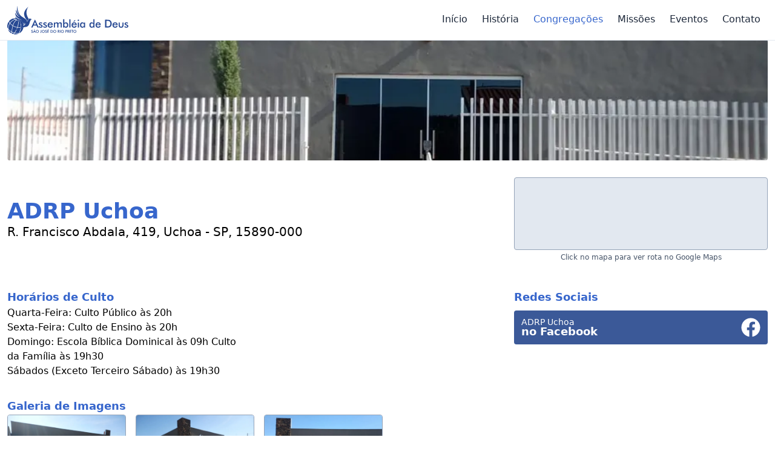

--- FILE ---
content_type: text/html; charset=utf-8
request_url: https://www.adrp.org.br/congregacoes/uchoa
body_size: 7044
content:
<!DOCTYPE html><html lang="pt-BR" prefix="og: http://ogp.me/ns#"><head><meta charSet="utf-8"/><meta name="viewport" content="width=device-width"/><title>Uchoa | ADRP - Unindo o Brasil para evangelizar o mundo</title><meta name="image" content="https://adrp.org.br/images/og_screenshot.png.webp"/><meta http-equiv="x-ua-compatible" content="IE=edge,chrome=1"/><meta name="MobileOptimized" content="320"/><meta name="HandheldFriendly" content="True"/><meta content="#3766CC" name="theme-color"/><meta name="msapplication-TileColor" content="#121214"/><meta name="referrer" content="no-referrer-when-downgrade"/><meta property="og:title" content="Uchoa | ADRP - Unindo o Brasil para evangelizar o mundo"/><meta property="og:description"/><meta property="og:locale" content="pt_BR"/><meta property="og:type" content="website"/><meta property="og:site_name" content="Uchoa | ADRP - Unindo o Brasil para evangelizar o mundo"/><meta property="og:image" content="https://adrp.org.br/images/og_screenshot.png.webp"/><meta property="og:image:secure_url" content="https://adrp.org.br/images/og_screenshot.png.webp"/><meta property="og:image:alt" content="Thumbnail"/><meta property="og:image:type" content="image/png"/><meta property="og:image:width" content="1200"/><meta property="og:image:height" content="630"/><meta name="next-head-count" content="21"/><link rel="icon" type="image/png" sizes="32x32" href="/images/favicon-32x32.png"/><link rel="icon" type="image/png" sizes="16x16" href="/images/favicon-16x16.png"/><link rel="icon" href="/images/favicon.ico" type="image/x-icon"/><link rel="preconnect" href="https://fonts.googleapis.com"/><link rel="preconnect" href="https://fonts.gstatic.com" crossorigin="anonymous"/><link rel="stylesheet" data-href="https://fonts.googleapis.com/css2?family=Lato:wght@300;400;900&amp;display=swap"/><script type="application/javascript">
    (function(h,o,t,j,a,r){
      h.hj=h.hj||function(){(h.hj.q=h.hj.q||[]).push(arguments)};
      h._hjSettings={hjid:456045,hjsv:5};
      a=o.getElementsByTagName('head')[0];
      r=o.createElement('script');r.async=1;
      r.src=t+h._hjSettings.hjid+j+h._hjSettings.hjsv;
      a.appendChild(r);
  })(window,document,'//static.hotjar.com/c/hotjar-','.js?sv=');
  </script><link rel="preload" href="/_next/static/css/639c0de7cddf4b79.css" as="style"/><link rel="stylesheet" href="/_next/static/css/639c0de7cddf4b79.css" data-n-g=""/><noscript data-n-css=""></noscript><script defer="" nomodule="" src="/_next/static/chunks/polyfills-c67a75d1b6f99dc8.js"></script><script src="/_next/static/chunks/webpack-ad4325c161d3306a.js" defer=""></script><script src="/_next/static/chunks/framework-5596e406ac4d56b8.js" defer=""></script><script src="/_next/static/chunks/main-adf29fbfc45d658a.js" defer=""></script><script src="/_next/static/chunks/pages/_app-a6b2a71d2280c80c.js" defer=""></script><script src="/_next/static/chunks/120-eda4441efa34e35e.js" defer=""></script><script src="/_next/static/chunks/pages/congregacoes/%5Bslug%5D-62be44aa264e23de.js" defer=""></script><script src="/_next/static/jSCDZUmK_KD2ufoGRvfPZ/_buildManifest.js" defer=""></script><script src="/_next/static/jSCDZUmK_KD2ufoGRvfPZ/_ssgManifest.js" defer=""></script><link rel="stylesheet" href="https://fonts.googleapis.com/css2?family=Lato:wght@300;400;900&display=swap"/></head><body><div id="fb-root"></div><script>
    (function(d, s, id) {
      var js, fjs = d.getElementsByTagName(s)[0];
      if (d.getElementById(id)) return;
      js = d.createElement(s); js.id = id;
      js.src = 'https://connect.facebook.net/pt_BR/sdk.js#xfbml=1&version=v2.11';
      fjs.parentNode.insertBefore(js, fjs);
    }(document, 'script', 'facebook-jssdk'));
    </script><div id="__next"><nav class="border-b border-slate-200 fixed top-0 left-0 w-full bg-white z-50"><div class="container flex justify-between items-center p-3 lg:py-2"><a class="navbar-brand" title="Ir para página inicial" href="/"><img alt="Assembleia de Deus" loading="lazy" width="200" height="50" decoding="async" data-nimg="1" style="color:transparent" src="/images/logo-principal.svg"/></a><button class="text-primary lg:hidden" type="button" aria-label="Abrir menu de navegação"><svg xmlns="http://www.w3.org/2000/svg" viewBox="0 0 24 24" fill="currentColor" aria-hidden="true" class="w-9 h-9"><path fill-rule="evenodd" d="M3 6.75A.75.75 0 013.75 6h16.5a.75.75 0 010 1.5H3.75A.75.75 0 013 6.75zM3 12a.75.75 0 01.75-.75h16.5a.75.75 0 010 1.5H3.75A.75.75 0 013 12zm0 5.25a.75.75 0 01.75-.75h16.5a.75.75 0 010 1.5H3.75a.75.75 0 01-.75-.75z" clip-rule="evenodd"></path></svg></button><div class="hidden absolute left-0 top-[100%] bg-white w-full p-3 shadow-lg lg:flex lg:relative lg:shadow-none lg:w-auto lg:p-0" id="item-list"><ul class="flex flex-col gap-1 font-medium text-slate-800 lg:flex-row"><li class="false border-b border-dashed border-b-slate-200 active:bg-slate-100 last:border-b-0 lg:border-solid lg:border-b-2 lg:border-b-transparent hover:text-primary"><a title="Ir para a página Inicial" class="p-3 block" href="/">Início</a></li><li class="false border-b border-dashed border-b-slate-200 active:bg-slate-100 last:border-b-0 lg:border-solid lg:border-b-2 lg:border-b-transparent hover:text-primary"><a title="Ir para a página História" class="p-3 block" href="/historia">História</a></li><li class="text-primary lg:border-b-primary border-b border-dashed border-b-slate-200 active:bg-slate-100 last:border-b-0 lg:border-solid lg:border-b-2 lg:border-b-transparent hover:text-primary"><a title="Ir para a página Congregações" class="p-3 block" href="/congregacoes">Congregações</a></li><li class="false border-b border-dashed border-b-slate-200 active:bg-slate-100 last:border-b-0 lg:border-solid lg:border-b-2 lg:border-b-transparent hover:text-primary"><a title="Ir para a página Missões" class="p-3 block" href="/missoes">Missões</a></li><li class="false border-b border-dashed border-b-slate-200 active:bg-slate-100 last:border-b-0 lg:border-solid lg:border-b-2 lg:border-b-transparent hover:text-primary"><a title="Ir para a página Eventos" class="p-3 block" href="/eventos">Eventos</a></li><li class="false border-b border-dashed border-b-slate-200 active:bg-slate-100 last:border-b-0 lg:border-solid lg:border-b-2 lg:border-b-transparent hover:text-primary"><a title="Ir para a página Contato" class="p-3 block" href="/contato">Contato</a></li></ul></div></div></nav><main><header class="container lg:px-3 lg:max-w-7xl"><div class="relative h-[140px] md:h-[200px] lg:rounded lg:overflow-hidden"><img alt="Uchoa" loading="lazy" decoding="async" data-nimg="fill" class="object-cover" style="position:absolute;height:100%;width:100%;left:0;top:0;right:0;bottom:0;color:transparent" sizes="100vw" srcSet="https://firebasestorage.googleapis.com/v0/b/site-adrp.appspot.com/o/WhatsApp Image 2024-06-16 at 10.47.16.jpeg.webp?alt=media 640w, https://firebasestorage.googleapis.com/v0/b/site-adrp.appspot.com/o/WhatsApp Image 2024-06-16 at 10.47.16.jpeg.webp?alt=media 750w, https://firebasestorage.googleapis.com/v0/b/site-adrp.appspot.com/o/WhatsApp Image 2024-06-16 at 10.47.16.jpeg.webp?alt=media 828w, https://firebasestorage.googleapis.com/v0/b/site-adrp.appspot.com/o/WhatsApp Image 2024-06-16 at 10.47.16.jpeg.webp?alt=media 1080w, https://firebasestorage.googleapis.com/v0/b/site-adrp.appspot.com/o/WhatsApp Image 2024-06-16 at 10.47.16.jpeg.webp?alt=media 1200w, https://firebasestorage.googleapis.com/v0/b/site-adrp.appspot.com/o/WhatsApp Image 2024-06-16 at 10.47.16.jpeg.webp?alt=media 1920w, https://firebasestorage.googleapis.com/v0/b/site-adrp.appspot.com/o/WhatsApp Image 2024-06-16 at 10.47.16.jpeg.webp?alt=media 2048w, https://firebasestorage.googleapis.com/v0/b/site-adrp.appspot.com/o/WhatsApp Image 2024-06-16 at 10.47.16.jpeg.webp?alt=media 3840w" src="https://firebasestorage.googleapis.com/v0/b/site-adrp.appspot.com/o/WhatsApp Image 2024-06-16 at 10.47.16.jpeg.webp?alt=media"/></div><div class="container px-3 md:flex md:justify-between md:items-center md:gap-4 md:py-3 lg:px-0 lg:mt-4"><div class="mt-4 md:mt-0 md:w-2/3"><h1 class="text-2xl font-bold text-primary lg:text-4xl">ADRP <!-- -->Uchoa</h1><h2 class="max-w-[250px] md:max-w-[280px] lg:max-w-full lg:text-xl">R. Francisco Abdala, 419, Uchoa - SP, 15890-000</h2></div><div class="mt-2 md:my-auto md:w-1/3"><iframe src="https://www.google.com/maps/embed?pb=!1m18!1m12!1m3!1d3726.1736753020514!2d-49.17486162349704!3d-20.945539470736783!2m3!1f0!2f0!3f0!3m2!1i1024!2i768!4f13.1!3m3!1m2!1s0x94bc38501b0868cb%3A0x7d41c11c7b381889!2sR.%20Francisco%20Abdala%2C%20419%2C%20Uchoa%20-%20SP%2C%2015890-000!5e0!3m2!1spt-BR!2sbr!4v1719812454387!5m2!1spt-BR!2sbr" class="bg-slate-200 border border-slate-400 hover:border-blue-400 rounded h-[120px] w-full block lg:max-w-full" title="Mapa com localização da igreja"></iframe><div class="text-slate-600 text-center text-xs mt-1">Click no mapa para ver rota no Google Maps</div></div></div></header><section class="container px-3 mt-4 md:flex md:gap-4 lg:max-w-7xl lg:mt-8"><section class="md:w-2/3"><h3 class="text-primary font-bold lg:text-lg">Horários de Culto</h3><p class="whitespace-pre-line lg:max-w-[400px]">Quarta-Feira: Culto Público às 20h 
Sexta-Feira: Culto de Ensino às 20h 
Domingo: Escola Bíblica Dominical às 09h Culto da Família às 19h30
Sábados (Exceto Terceiro Sábado) às 19h30</p></section><section class="mt-4 w-full md:mt-0 md:w-1/3"><h3 class="text-primary font-bold lg:text-lg">Redes Sociais</h3><ul class="mt-2 flex flex-col gap-2"><li><a href="https://www.facebook.com/profile.php?id=100012039223569" class="p-3 rounded justify-between flex items-center gap-3 text-white bg-facebook" target="_blank" title="Uchoa no Facebook" rel="noreferrer"><span class="flex flex-col"><span class="leading-none text-sm">ADRP <!-- -->Uchoa</span><span class="leading-none text-lg font-bold">no Facebook</span></span><svg stroke="currentColor" fill="currentColor" stroke-width="0" viewBox="0 0 512 512" class="w-8 h-8" height="1em" width="1em" xmlns="http://www.w3.org/2000/svg"><path d="M504 256C504 119 393 8 256 8S8 119 8 256c0 123.78 90.69 226.38 209.25 245V327.69h-63V256h63v-54.64c0-62.15 37-96.48 93.67-96.48 27.14 0 55.52 4.84 55.52 4.84v61h-31.28c-30.8 0-40.41 19.12-40.41 38.73V256h68.78l-11 71.69h-57.78V501C413.31 482.38 504 379.78 504 256z"></path></svg></a></li></ul></section></section><section class="container px-3 mt-4 lg:max-w-7xl lg:mt-8"><h3 class="text-primary font-bold lg:text-lg">Galeria de Imagens</h3><div class="grid grid-cols-6 gap-4"><div class="relative h-[80px] ml-3 min-w-[100px] rounded overflow-hidden border border-slate-400 bg-slate-100                   hover:ring-2 hover:ring-primary hover:cursor-pointer                   md:h-[100px] md:ml-0                   lg:w-full lg:h-[150px]                 "><img alt="Uchoa" title="Uchoa" loading="lazy" decoding="async" data-nimg="fill" class="object-cover" style="position:absolute;height:100%;width:100%;left:0;top:0;right:0;bottom:0;color:transparent" sizes="100vw" srcSet="https://firebasestorage.googleapis.com/v0/b/site-adrp.appspot.com/o/WhatsApp Image 2024-06-16 at 10.47.15.jpeg.webp?alt=media 640w, https://firebasestorage.googleapis.com/v0/b/site-adrp.appspot.com/o/WhatsApp Image 2024-06-16 at 10.47.15.jpeg.webp?alt=media 750w, https://firebasestorage.googleapis.com/v0/b/site-adrp.appspot.com/o/WhatsApp Image 2024-06-16 at 10.47.15.jpeg.webp?alt=media 828w, https://firebasestorage.googleapis.com/v0/b/site-adrp.appspot.com/o/WhatsApp Image 2024-06-16 at 10.47.15.jpeg.webp?alt=media 1080w, https://firebasestorage.googleapis.com/v0/b/site-adrp.appspot.com/o/WhatsApp Image 2024-06-16 at 10.47.15.jpeg.webp?alt=media 1200w, https://firebasestorage.googleapis.com/v0/b/site-adrp.appspot.com/o/WhatsApp Image 2024-06-16 at 10.47.15.jpeg.webp?alt=media 1920w, https://firebasestorage.googleapis.com/v0/b/site-adrp.appspot.com/o/WhatsApp Image 2024-06-16 at 10.47.15.jpeg.webp?alt=media 2048w, https://firebasestorage.googleapis.com/v0/b/site-adrp.appspot.com/o/WhatsApp Image 2024-06-16 at 10.47.15.jpeg.webp?alt=media 3840w" src="https://firebasestorage.googleapis.com/v0/b/site-adrp.appspot.com/o/WhatsApp Image 2024-06-16 at 10.47.15.jpeg.webp?alt=media"/></div><div class="relative h-[80px] ml-3 min-w-[100px] rounded overflow-hidden border border-slate-400 bg-slate-100                   hover:ring-2 hover:ring-primary hover:cursor-pointer                   md:h-[100px] md:ml-0                   lg:w-full lg:h-[150px]                 "><img alt="Uchoa" title="Uchoa" loading="lazy" decoding="async" data-nimg="fill" class="object-cover" style="position:absolute;height:100%;width:100%;left:0;top:0;right:0;bottom:0;color:transparent" sizes="100vw" srcSet="https://firebasestorage.googleapis.com/v0/b/site-adrp.appspot.com/o/WhatsApp Image 2024-06-16 at 10.47.15 (2).jpeg.webp?alt=media 640w, https://firebasestorage.googleapis.com/v0/b/site-adrp.appspot.com/o/WhatsApp Image 2024-06-16 at 10.47.15 (2).jpeg.webp?alt=media 750w, https://firebasestorage.googleapis.com/v0/b/site-adrp.appspot.com/o/WhatsApp Image 2024-06-16 at 10.47.15 (2).jpeg.webp?alt=media 828w, https://firebasestorage.googleapis.com/v0/b/site-adrp.appspot.com/o/WhatsApp Image 2024-06-16 at 10.47.15 (2).jpeg.webp?alt=media 1080w, https://firebasestorage.googleapis.com/v0/b/site-adrp.appspot.com/o/WhatsApp Image 2024-06-16 at 10.47.15 (2).jpeg.webp?alt=media 1200w, https://firebasestorage.googleapis.com/v0/b/site-adrp.appspot.com/o/WhatsApp Image 2024-06-16 at 10.47.15 (2).jpeg.webp?alt=media 1920w, https://firebasestorage.googleapis.com/v0/b/site-adrp.appspot.com/o/WhatsApp Image 2024-06-16 at 10.47.15 (2).jpeg.webp?alt=media 2048w, https://firebasestorage.googleapis.com/v0/b/site-adrp.appspot.com/o/WhatsApp Image 2024-06-16 at 10.47.15 (2).jpeg.webp?alt=media 3840w" src="https://firebasestorage.googleapis.com/v0/b/site-adrp.appspot.com/o/WhatsApp Image 2024-06-16 at 10.47.15 (2).jpeg.webp?alt=media"/></div><div class="relative h-[80px] ml-3 min-w-[100px] rounded overflow-hidden border border-slate-400 bg-slate-100                   hover:ring-2 hover:ring-primary hover:cursor-pointer                   md:h-[100px] md:ml-0                   lg:w-full lg:h-[150px]                 "><img alt="Uchoa" title="Uchoa" loading="lazy" decoding="async" data-nimg="fill" class="object-cover" style="position:absolute;height:100%;width:100%;left:0;top:0;right:0;bottom:0;color:transparent" sizes="100vw" srcSet="https://firebasestorage.googleapis.com/v0/b/site-adrp.appspot.com/o/WhatsApp Image 2024-06-16 at 10.47.16.jpeg.webp?alt=media 640w, https://firebasestorage.googleapis.com/v0/b/site-adrp.appspot.com/o/WhatsApp Image 2024-06-16 at 10.47.16.jpeg.webp?alt=media 750w, https://firebasestorage.googleapis.com/v0/b/site-adrp.appspot.com/o/WhatsApp Image 2024-06-16 at 10.47.16.jpeg.webp?alt=media 828w, https://firebasestorage.googleapis.com/v0/b/site-adrp.appspot.com/o/WhatsApp Image 2024-06-16 at 10.47.16.jpeg.webp?alt=media 1080w, https://firebasestorage.googleapis.com/v0/b/site-adrp.appspot.com/o/WhatsApp Image 2024-06-16 at 10.47.16.jpeg.webp?alt=media 1200w, https://firebasestorage.googleapis.com/v0/b/site-adrp.appspot.com/o/WhatsApp Image 2024-06-16 at 10.47.16.jpeg.webp?alt=media 1920w, https://firebasestorage.googleapis.com/v0/b/site-adrp.appspot.com/o/WhatsApp Image 2024-06-16 at 10.47.16.jpeg.webp?alt=media 2048w, https://firebasestorage.googleapis.com/v0/b/site-adrp.appspot.com/o/WhatsApp Image 2024-06-16 at 10.47.16.jpeg.webp?alt=media 3840w" src="https://firebasestorage.googleapis.com/v0/b/site-adrp.appspot.com/o/WhatsApp Image 2024-06-16 at 10.47.16.jpeg.webp?alt=media"/></div></div></section></main><div class="mt-auto"><section class="bg-black relative mt-8 xl:mt-10"><div class="container text-center relative z-10 text-white px-3 py-8 flex flex-col items-center lg:py-16"><img alt="Missões ADRP" loading="lazy" width="300" height="120" decoding="async" data-nimg="1" style="color:transparent" src="/images/logo-missoes-adrp.svg"/><h2 class="mt-6 text-2xl lg:text-4xl">Cumpra você também com o Ide de Jesus</h2><h1 class="text-lg">Ore e Jejue pelos Missionários, Pregue o Evangelho a todos e Contribua com as Missões</h1><div class="border border-dotted border-white rounded-lg p-3 mt-6 bg-white text-slate-900 flex flex-col max-w-[400px] xl:flex-row xl:max-w-[900px]"><div class="p-3 xl:p-6 xl:w-1/2"><span class="font-bold text-lg">Transferência ou Depósito</span><p class="mt-2"><span class="font-bold">Titular</span>: Igreja Evangelica Assembleia De Deus <br/><span class="font-bold">Agência</span>: 1540, <span class="font-bold">Conta Corrente</span>: 13000313-1 <br/>CNPJ: 49.076.623/0001-37 <br/></p></div><hr class="hidden-md my-2"/><div class="p-3 xl:p-6 xl:px-7 xl:w-1/2"><span class="font-bold text-lg">Chave Pix (Celular)</span><p class="mt-2">17988317077 <br/><span class="text-slate-400">Transfira qualquer valor utilizando a chave pix através do app do seu banco</span></p></div></div><a title="Conhecer mais sobre as Missões" class="py-3 border border-white rounded-full text-white uppercase px-5 mt-8 flex items-center gap-3 mx-auto justify-center md:max-w-xs" href="/missoes">Conhecer as Missões <svg xmlns="http://www.w3.org/2000/svg" viewBox="0 0 24 24" fill="currentColor" aria-hidden="true" class="w-5 h-5"><path fill-rule="evenodd" d="M16.72 7.72a.75.75 0 011.06 0l3.75 3.75a.75.75 0 010 1.06l-3.75 3.75a.75.75 0 11-1.06-1.06l2.47-2.47H3a.75.75 0 010-1.5h16.19l-2.47-2.47a.75.75 0 010-1.06z" clip-rule="evenodd"></path></svg></a></div><img alt="Missões ADRP" loading="lazy" decoding="async" data-nimg="fill" class="object-cover opacity-70" style="position:absolute;height:100%;width:100%;left:0;top:0;right:0;bottom:0;color:transparent" sizes="100vw" srcSet="https://firebasestorage.googleapis.com/v0/b/site-adrp.appspot.com/o/2018-09-banner-missoes.webp?alt=media 640w, https://firebasestorage.googleapis.com/v0/b/site-adrp.appspot.com/o/2018-09-banner-missoes.webp?alt=media 750w, https://firebasestorage.googleapis.com/v0/b/site-adrp.appspot.com/o/2018-09-banner-missoes.webp?alt=media 828w, https://firebasestorage.googleapis.com/v0/b/site-adrp.appspot.com/o/2018-09-banner-missoes.webp?alt=media 1080w, https://firebasestorage.googleapis.com/v0/b/site-adrp.appspot.com/o/2018-09-banner-missoes.webp?alt=media 1200w, https://firebasestorage.googleapis.com/v0/b/site-adrp.appspot.com/o/2018-09-banner-missoes.webp?alt=media 1920w, https://firebasestorage.googleapis.com/v0/b/site-adrp.appspot.com/o/2018-09-banner-missoes.webp?alt=media 2048w, https://firebasestorage.googleapis.com/v0/b/site-adrp.appspot.com/o/2018-09-banner-missoes.webp?alt=media 3840w" src="https://firebasestorage.googleapis.com/v0/b/site-adrp.appspot.com/o/2018-09-banner-missoes.webp?alt=media"/></section><footer class="bg-slate-900 text-white text-center lg:text-left"><div class="py-6 px-3 lg:py-14"><div class="container"><div class="flex flex-col gap-7 items-center lg:gap-4 lg:flex-row"><div class="md:w-4/12"><div class="font-bold text-lg text-sky-300 lg:text-xl">Mapa do Site</div><div class="text-sm text-slate-400 lg:text-base">Links rápidos</div><ul class="flex flex-col gap-3 mt-2 lg:mt-4 lg:grid lg:grid-cols-2"><li><a class="border-b border-dashed py-1 border-sky-300 hover:text-sky-300" href="/">Início</a></li><li><a class="border-b border-dashed py-1 border-sky-300 hover:text-sky-300" href="/historia">História</a></li><li><a class="border-b border-dashed py-1 border-sky-300 hover:text-sky-300" href="/congregacoes">Congregações</a></li><li><a class="border-b border-dashed py-1 border-sky-300 hover:text-sky-300" href="/eventos">Eventos</a></li><li><a class="border-b border-dashed py-1 border-sky-300 hover:text-sky-300" href="/contato">Contato</a></li></ul></div><div class="md:w-4/12"><div class="font-bold text-lg text-sky-300 lg:text-xl">Assembleia de Deus</div><div class="text-sm text-slate-400 lg:text-base">Endereço Templo Sede</div><address class="mt-2 lg:mt-4">Rua São Paulo 1145, Jardim Paulista<br/>São José do Rio Preto - SP<span class="hidden lg:inline"> / </span><br class="lg:hidden"/>15060-035</address><div class="flex flex-col gap-3 items-center mt-3 lg:flex-row lg:gap-7"><a href="https://goo.gl/maps/PEGwv9ZyoFYQZU9LA" target="_blank" class="flex gap-2 items-center border-b border-dashed py-1 border-sky-300 hover:text-sky-300"><svg xmlns="http://www.w3.org/2000/svg" viewBox="0 0 24 24" fill="currentColor" aria-hidden="true" class="w-6 h-6"><path fill-rule="evenodd" d="M11.54 22.351l.07.04.028.016a.76.76 0 00.723 0l.028-.015.071-.041a16.975 16.975 0 001.144-.742 19.58 19.58 0 002.683-2.282c1.944-1.99 3.963-4.98 3.963-8.827a8.25 8.25 0 00-16.5 0c0 3.846 2.02 6.837 3.963 8.827a19.58 19.58 0 002.682 2.282 16.975 16.975 0 001.145.742zM12 13.5a3 3 0 100-6 3 3 0 000 6z" clip-rule="evenodd"></path></svg> Ver localização</a><a href="tel:+551733052710" class="flex gap-2 items-center border-b border-dashed py-1 border-sky-300 hover:text-sky-300"><svg xmlns="http://www.w3.org/2000/svg" viewBox="0 0 24 24" fill="currentColor" aria-hidden="true" class="w-6 h-6"><path fill-rule="evenodd" d="M1.5 4.5a3 3 0 013-3h1.372c.86 0 1.61.586 1.819 1.42l1.105 4.423a1.875 1.875 0 01-.694 1.955l-1.293.97c-.135.101-.164.249-.126.352a11.285 11.285 0 006.697 6.697c.103.038.25.009.352-.126l.97-1.293a1.875 1.875 0 011.955-.694l4.423 1.105c.834.209 1.42.959 1.42 1.82V19.5a3 3 0 01-3 3h-2.25C8.552 22.5 1.5 15.448 1.5 6.75V4.5z" clip-rule="evenodd"></path></svg>(17) 3305-2710</a></div></div><div class="md:w-4/12"><div class="font-bold text-lg text-sky-300 lg:text-xl">Siga-nos</div><div class="text-sm text-slate-400 lg:text-base">ADRP nas Redes Sociais</div><ul class="flex flex-col gap-3 items-center mt-2 lg:mt-4 lg:flex-row lg:gap-7"><li><a href="https://www.facebook.com/igrejaadrp" rel="noopener noreferrer" title="ADRP no Facebook" target="_blank" class="flex gap-2 items-center border-b border-dashed py-1 border-sky-300 hover:text-sky-300"><svg stroke="currentColor" fill="currentColor" stroke-width="0" viewBox="0 0 512 512" class="w-6 h-6" height="1em" width="1em" xmlns="http://www.w3.org/2000/svg"><path d="M504 256C504 119 393 8 256 8S8 119 8 256c0 123.78 90.69 226.38 209.25 245V327.69h-63V256h63v-54.64c0-62.15 37-96.48 93.67-96.48 27.14 0 55.52 4.84 55.52 4.84v61h-31.28c-30.8 0-40.41 19.12-40.41 38.73V256h68.78l-11 71.69h-57.78V501C413.31 482.38 504 379.78 504 256z"></path></svg> Facebook</a></li><li><a href="https://www.instagram.com/igrejaadrp/" rel="noopener noreferrer" title="ADRP no Instagram" target="_blank" class="flex gap-2 items-center border-b border-dashed py-1 border-sky-300 hover:text-sky-300"><svg stroke="currentColor" fill="currentColor" stroke-width="0" viewBox="0 0 448 512" class="w-6 h-6" height="1em" width="1em" xmlns="http://www.w3.org/2000/svg"><path d="M224.1 141c-63.6 0-114.9 51.3-114.9 114.9s51.3 114.9 114.9 114.9S339 319.5 339 255.9 287.7 141 224.1 141zm0 189.6c-41.1 0-74.7-33.5-74.7-74.7s33.5-74.7 74.7-74.7 74.7 33.5 74.7 74.7-33.6 74.7-74.7 74.7zm146.4-194.3c0 14.9-12 26.8-26.8 26.8-14.9 0-26.8-12-26.8-26.8s12-26.8 26.8-26.8 26.8 12 26.8 26.8zm76.1 27.2c-1.7-35.9-9.9-67.7-36.2-93.9-26.2-26.2-58-34.4-93.9-36.2-37-2.1-147.9-2.1-184.9 0-35.8 1.7-67.6 9.9-93.9 36.1s-34.4 58-36.2 93.9c-2.1 37-2.1 147.9 0 184.9 1.7 35.9 9.9 67.7 36.2 93.9s58 34.4 93.9 36.2c37 2.1 147.9 2.1 184.9 0 35.9-1.7 67.7-9.9 93.9-36.2 26.2-26.2 34.4-58 36.2-93.9 2.1-37 2.1-147.8 0-184.8zM398.8 388c-7.8 19.6-22.9 34.7-42.6 42.6-29.5 11.7-99.5 9-132.1 9s-102.7 2.6-132.1-9c-19.6-7.8-34.7-22.9-42.6-42.6-11.7-29.5-9-99.5-9-132.1s-2.6-102.7 9-132.1c7.8-19.6 22.9-34.7 42.6-42.6 29.5-11.7 99.5-9 132.1-9s102.7-2.6 132.1 9c19.6 7.8 34.7 22.9 42.6 42.6 11.7 29.5 9 99.5 9 132.1s2.7 102.7-9 132.1z"></path></svg> Instagram</a></li><li><a href="https://www.youtube.com/user/IgrejaADRP" rel="noopener noreferrer" title="ADRP no Youtube" target="_blank" class="flex gap-2 items-center border-b border-dashed py-1 border-sky-300 hover:text-sky-300"><svg stroke="currentColor" fill="currentColor" stroke-width="0" viewBox="0 0 576 512" class="w-6 h-6" height="1em" width="1em" xmlns="http://www.w3.org/2000/svg"><path d="M549.655 124.083c-6.281-23.65-24.787-42.276-48.284-48.597C458.781 64 288 64 288 64S117.22 64 74.629 75.486c-23.497 6.322-42.003 24.947-48.284 48.597-11.412 42.867-11.412 132.305-11.412 132.305s0 89.438 11.412 132.305c6.281 23.65 24.787 41.5 48.284 47.821C117.22 448 288 448 288 448s170.78 0 213.371-11.486c23.497-6.321 42.003-24.171 48.284-47.821 11.412-42.867 11.412-132.305 11.412-132.305s0-89.438-11.412-132.305zm-317.51 213.508V175.185l142.739 81.205-142.739 81.201z"></path></svg> YouTube</a></li></ul></div></div></div></div><div class="text-sm text-center mt-3 bg-slate-950 pt-3 pb-1 lg:py-3"><div class="container lg:flex justify-between items-center"><p class="text-slate-400">1934 - <!-- -->2026<!-- --> © Assembleia de Deus <span class="hidden md:inline">- </span><br class="md:hidden"/>Ministério São José do Rio Preto <span class="hidden md:inline">- </span><br class="md:hidden"/>Todos os direitos reservados</p><a class="text-white py-2 block group hover:bg-white/10 lg:px-3 rounded" href="https://umprojeto.com.br/?utm_source=cliente&amp;utm_medium=rodape&amp;utm_campaign=adrp.org.br" title="Desenvolvido por UMPROJETO" target="_blank">Desenvolvido por <span class="group-hover:text-emerald-400 font-bold ">umprojeto.com.br</span></a></div></div></footer></div><!--$--><!--/$--></div><script id="__NEXT_DATA__" type="application/json">{"props":{"pageProps":{"data":{"title":"Uchoa","video_url":null,"video_caption":null,"youtube":null,"facebook":"https://www.facebook.com/profile.php?id=100012039223569","instagram":null,"address":"R. Francisco Abdala, 419, Uchoa - SP, 15890-000","schedules":"Quarta-Feira: Culto Público às 20h \nSexta-Feira: Culto de Ensino às 20h \nDomingo: Escola Bíblica Dominical às 09h Culto da Família às 19h30\nSábados (Exceto Terceiro Sábado) às 19h30","embed_map":"\u003ciframe src=\"https://www.google.com/maps/embed?pb=!1m18!1m12!1m3!1d3726.1736753020514!2d-49.17486162349704!3d-20.945539470736783!2m3!1f0!2f0!3f0!3m2!1i1024!2i768!4f13.1!3m3!1m2!1s0x94bc38501b0868cb%3A0x7d41c11c7b381889!2sR.%20Francisco%20Abdala%2C%20419%2C%20Uchoa%20-%20SP%2C%2015890-000!5e0!3m2!1spt-BR!2sbr!4v1719812454387!5m2!1spt-BR!2sbr\" width=\"600\" height=\"450\" style=\"border:0;\" allowfullscreen=\"\" loading=\"lazy\" referrerpolicy=\"no-referrer-when-downgrade\"\u003e\u003c/iframe\u003e","gallery":[{"src":"WhatsApp Image 2024-06-16 at 10.47.15.jpeg.webp","width":900,"height":675},{"src":"WhatsApp Image 2024-06-16 at 10.47.15 (2).jpeg.webp","width":900,"height":675},{"src":"WhatsApp Image 2024-06-16 at 10.47.16.jpeg.webp","width":900,"height":1200,"principal":true}],"slug":"uchoa","cover_url":"https://api.adrp.org.br/content/uploads/2018/04/13248560_127699144308059_7053117343123249452_o.jpg","cover_path":"13248560_127699144308059_7053117343123249452_o.webp","deleted_at":null,"id":"714","location":{"lat":"","lng":""},"cover":{"src":"WhatsApp Image 2024-06-16 at 10.47.16.jpeg.webp","width":900,"height":1200,"principal":true},"country":"Brasil","city":"Uchoa","state":"SP","regions":[{"slug":"brasil"},{"slug":"uchoa"},{"slug":"sp"}]}},"__N_SSG":true},"page":"/congregacoes/[slug]","query":{"slug":"uchoa"},"buildId":"jSCDZUmK_KD2ufoGRvfPZ","isFallback":false,"gsp":true,"scriptLoader":[]}</script></body></html>

--- FILE ---
content_type: image/svg+xml
request_url: https://www.adrp.org.br/images/logo-missoes-adrp.svg
body_size: 96189
content:
<svg xmlns="http://www.w3.org/2000/svg" viewBox="0 0 309 77.02"><defs><style>.a{fill:#fff;}</style></defs><g transform="translate(-26 -105)"><path class="a" d="M9.19,13.68l.1-.09.28-.28.06-.1-.18.13h0c-.15.15-.26.27-.48.51L8.83,14,9,13.86l.18-.2-.37.44-.24.27c.24-.27.5-.55.56-.61Z" transform="translate(26 105)"/><path class="a" d="M8.78,14.05Z" transform="translate(26 105)"/><path class="a" d="M8.47,14.45l.06-.07-.06.07-.07.1h0Z" transform="translate(26 105)"/><path class="a" d="M8.78,14.06Z" transform="translate(26 105)"/><path class="a" d="M11.3,11.27l.13-.13Z" transform="translate(26 105)"/><path class="a" d="M17.96,5.95h0Z" transform="translate(26 105)"/><path class="a" d="M17.95,6Z" transform="translate(26 105)"/><path class="a" d="M64.75,23.8v.05l-.08.08h.18l.1.07-.1-.07Z" transform="translate(26 105)"/><path class="a" d="M10,12.64l.06-.07.11-.13-.19.22Z" transform="translate(26 105)"/><path class="a" d="M22.46,3.51h0Z" transform="translate(26 105)"/><path class="a" d="M9.86,12.79h0L9.69,13l-.07.07h0l.33-.37-.08.09Z" transform="translate(26 105)"/><path class="a" d="M11.54,11l.06-.05.06-.05.1-.11h0L12,10.6Z" transform="translate(26 105)"/><ellipse class="a" cx="0.01" rx="0.01" transform="translate(37.274 116.293) rotate(-44.44)"/><path class="a" d="M11.42,11.15l.12-.11h0Z" transform="translate(26 105)"/><path class="a" d="M18.62,5.54l.11-.07.18-.11-.29.17-.32.2h.06Z" transform="translate(26 105)"/><path class="a" d="M16.85,6.68l.2-.14.66-.43L17.83,6l-.78.5L16.4,7l.28-.2Z" transform="translate(26 105)"/><path class="a" d="M10.71,11.88l.57-.59v0Z" transform="translate(26 105)"/><path class="a" d="M9.63,13.05l.33-.37-.33.36Z" transform="translate(26 105)"/><path class="a" d="M17.88,6Z" transform="translate(26 105)"/><path class="a" d="M10,12.69Z" transform="translate(26 105)"/><path class="a" d="M10,12.69h0l.09-.1Z" transform="translate(26 105)"/><path class="a" d="M10.18,12.44l.08-.1.45-.46-.45.46Z" transform="translate(26 105)"/><path class="a" d="M20.63,4.42l-.34.17h0Z" transform="translate(26 105)"/><path class="a" d="M68.73,19.38h0c.07.14.22.31.18.4a1.55,1.55,0,0,1-.1.2,6.82,6.82,0,0,0,1.67,1.73c-.56-.82-1.13-1.63-1.73-2.42ZM69,20h.11a.8.8,0,0,1-.07.14h-.09Z" transform="translate(26 105)"/><path class="a" d="M70.52,21.72l1.29,1.9a3.43,3.43,0,0,0-1.29-1.9Z" transform="translate(26 105)"/><path class="a" d="M77.06,48.36c.23-.21.33-.23.39.11,0,.11.18.2.28.29L78,49h0l.65-.24-.15-.55h0v-.08a1.4,1.4,0,0,0-.06-.21L78,46.69c0,.45-.1.77-.5.83l.23.65a.322.322,0,0,0,.06.22c-.2.07-.33-.06-.47-.13l-.95-.43v.34h0v.47l.33.15a3.279,3.279,0,0,0,.36-.43Zm-.37-.31v.1c0,.03-.05,0-.08.06l-.07-.08Z" transform="translate(26 105)"/><path class="a" d="M72.7,48a.708.708,0,0,1,.11-.28c.05-.09.2-.29.3-.44v.1l.1-.22.44.2a.35.35,0,0,1-.08-.2c0-.13.13-.24.26-.48.05.19.1.25.08.3s-.11.29-.16.43l.35.16a.24.24,0,0,1-.07-.12c0-.08.09-.18.14-.27.07.07.19.13.21.21a.54.54,0,0,1-.07.27L76,48.4a.59.59,0,0,0-.1-.32c-.07-.11-.2-.2-.24-.32a3.6,3.6,0,0,1-.11-.38l-.35-.16s-.06.07-.08.07c-.18,0-.41,0-.52-.17a.83.83,0,0,1-.16-.25l-1.23-.57c-.29-.14-.4-.11-.53.2q-.31.71-.63,1.4a.6.6,0,0,0,.34.14,3.9,3.9,0,0,1,0,.83H72.1a1.29,1.29,0,0,0-.35,0,.77.77,0,0,0-.21.12l-.25.48h.09a.86.86,0,0,0,.37,0c.08,0,.2-.09.22-.07a.69.69,0,0,1,.1.17q.36-.71.7-1.43C72.74,48.09,72.72,48,72.7,48Z" transform="translate(26 105)"/><path class="a" d="M76.63,36.79l.09.11-.08.06v.37h.22a7.967,7.967,0,0,0-.05-.88,1.67,1.67,0,0,1-.18-.28s.12-.17.14-.16h0q-.135-1.5-.48-3.42c0,.38.05.6.07.89-.06-.26-.11-.46-.18-.72C76.4,34.4,76.53,35.7,76.63,36.79Z" transform="translate(26 105)"/><path class="a" d="M76.72,43.71l.02-.02-.02.02Z" transform="translate(26 105)"/><path class="a" d="M76.38,44.44l.3.84c0-.09.13-.18.19-.27l.26.62-.21.31.35,1c0-.27.06-.56.44-.62.06,0,.14.09.19.16l-.19-.54h0s-.1-.2-.08-.22h0l-.47-1.33-.28-.78-.11.14c0,.13.12.33.06.39a3,3,0,0,1-.45.3Z" transform="translate(26 105)"/><path class="a" d="M71.1,27.25Z" transform="translate(26 105)"/><path class="a" d="M22.17,57.94Z" transform="translate(26 105)"/><path class="a" d="M61.61,27.88a3.719,3.719,0,0,1-.34-.19,1.2,1.2,0,0,1-.19-.23c-.06.14-.14.25-.12.31s.2.41.28.62a.65.65,0,0,1,0,.26A6.82,6.82,0,0,0,61.61,27.88Z" transform="translate(26 105)"/><path class="a" d="M5.32,46.06A.76.76,0,0,0,5.17,46h-.1a.72.72,0,0,0,0,.11c0,.87,2,2.27,2.57,2.7s.74.51.55,1a1.42,1.42,0,0,0-.3-.36c-.24-.17-.49.14-.72,0s-.33-.68-.67-.88c-.19-.12-.19-.12-.69-.16a11.31,11.31,0,0,0-2-2.78,1.09,1.09,0,0,0-.58-.28l-.11.31s-.1-.08-.09-.11a1.875,1.875,0,0,0,0-.24A.84.84,0,0,1,2.64,45,21.7,21.7,0,0,1,1.3,42.1S.1,35.37.51,32.28c-.12.92-.3,2.14-.38,3.06C0,37.56,0,38.59,0,39.46l.1-.15.11.07c0,.1-.1.21-.2.4,0,.56.06,1.11.13,1.95a37.21,37.21,0,0,0,1.1,6.44c.41,1.35,1,3.13,1.46,4.49a.51.51,0,0,1,.11.07l-.05.08c1.19,2.67,1.54,3.45,2.07,4.41,0-.07.1-.15.14-.21l.44.61-.22.21.42.71a37.69,37.69,0,0,0,3.72,5.11l.12.13A36.23,36.23,0,0,0,13.81,68,37.5,37.5,0,0,0,19,71.69c1.3.7,2.11,1.14,2.8,1.48a.44.44,0,0,1-.07-.18c0-.05.08-.11.17-.22a1.08,1.08,0,0,1,.08.32.531.531,0,0,1-.11.11c.63.32,1.18.56,1.93.86l.5-.39h.05v.14l-.33.34.83.33.55.19c0-.35.38-.73-.11-1a.23.23,0,0,1,0-.2c.11-.06.27-.14.35-.1a2.11,2.11,0,0,1,.4.39l-.15.07a8,8,0,0,1,0,1v.06a34,34,0,0,0,3.39,1c0-.08.11-.15.18-.23a1.09,1.09,0,0,1,.24.26.1.1,0,0,1,0,.07l.87.2.93.18.54.09c.54.09,1.09.15,1.65.21.74.07,1.48.11,2.23.11s1.5,0,2.25-.07a11.6,11.6,0,0,0,1.42-.15v-.18a1.789,1.789,0,0,1,.05-.46l.33.55h0l.47-.06c.5-.08,1-.18,1.5-.29h0c.08-.39.08-.61-.29-.33h-.2c-.07,0,0-.14,0-.2h0l.46-.65A7.679,7.679,0,0,1,42.28,76a.18.18,0,0,1,0,.06l.43-.1.59-.16a7.55,7.55,0,0,1,.36-.69,4.64,4.64,0,0,1,.43.21l-.24.34L45,75.29l.39-.14h0l.15-.11v.11c.59-.21,1.18-.43,1.77-.68h.26q-.89.38-1.77.7s-.07.06-.09.05h0q-.795.285-1.59.51l-.43.61c-.11-.17-.21-.26-.19-.3l.08-.16-1,.25a3.621,3.621,0,0,1-.24.36l-.1-.28q-1,.22-2,.36l-.15.45a8.12,8.12,0,0,0,1.59-.08l-.06-.05a3.669,3.669,0,0,1,.23-.33c.05.12.11.19.09.23a.44.44,0,0,1-.1.14h.15c1.14-.11,1.34-.13,1.76-.18,0,0,.09-.08.11-.07h.2c1.22-.19,1.22-.19,1.82-.3L47.26,76c1.1-.27,1.1-.27,1.64-.42l.52-.15h0l1.12-.35,1.48-.52.05-.22.12.15.15-.06.63-.25A1.16,1.16,0,0,1,53,74a4.151,4.151,0,0,1,.44-.5s.23.11.35.18l-.12.18.51-.22v-.82c0-.08.11-.16.17-.24a.76.76,0,0,1,.14.23v.28a2.659,2.659,0,0,0,0,.33l.33-.17c.1-.49.49-.56.87-.51a.591.591,0,0,1,.15.13l.33-.17c.25-.23-.6-.48,0-.64.12,0,.43.16.43.25a.9.9,0,0,1,0,.17,34.31,34.31,0,0,0,3-1.74,1.83,1.83,0,0,1-.12-.44c0-.19,0-.55.11-.57a3.11,3.11,0,0,1,.83,0l-.09.46L60,70.14,59.79,70c0,.07-.08.15-.06.2s.08.19.12.28c.53-.36,1.09-.75,1.68-1.19-.11-.16-.22-.24-.39.11,0,.07-.26,0-.4.07,0-.15-.09-.34,0-.43a1.43,1.43,0,0,1,.55-.47c.22-.09.5-.18.66.2A1.2,1.2,0,0,1,62,69h0l.83-.68.21-.17c0-.05-.07-.1-.06-.12a2.32,2.32,0,0,1,.35-.39.252.252,0,0,1,.18.12l.49-.41c.67-.63,1.48-1.42,2.22-2.17a.69.69,0,0,0-.4.19c-.36.5-.36,0-.49-.14s0-.09-.07-.09c-.85.09-.3-.7-.59-1a.547.547,0,0,1,.06-.25,1.691,1.691,0,0,1,.2.16c.05.05.07.14.13.19a2.8,2.8,0,0,0,.25.21l.14-.3a1.93,1.93,0,0,1-.19-.6c0-.13.17-.26.26-.39a1.046,1.046,0,0,0,.12.32c.04.11.07.22.1.33s.05.25.08.37a.88.88,0,0,1,.15-.29.27.27,0,0,1,.25.08,8.622,8.622,0,0,1,.33.84l.6-.62.75-.89c.07-.23.1-.44-.28-.36a2.789,2.789,0,0,1,.06-.54,2.49,2.49,0,0,1,.28-.56c0-.07.16-.16.23-.15a2,2,0,0,1,.49.19v.44l.6-.76a10.191,10.191,0,0,1-.66-.8c-.06-.08,0-.28.06-.42h0a23.93,23.93,0,0,1-1.86,1.78c.18.08.37.2.63.33-.31.2-.52.43-.69.4a1,1,0,0,1-.44-.31,11.41,11.41,0,0,1-3,1.81l.07.08-.43.55c0-.07-.12-.18-.09-.21a3.76,3.76,0,0,1,.29-.35,5,5,0,0,1-.67.18h-.1a5.85,5.85,0,0,1,.46-.9c-.07-.08-.13-.15-.11-.18a1.21,1.21,0,0,1,.33-.28h0v-.21c-.63-.5-.05-.67.25-.91h.25a.768.768,0,0,0-.13.58L64,61.57v-.35a.182.182,0,0,1,.1-.18h.19l.27-.46v-.17c0-.11.13-.27.2-.4l.08.15.37-.62c.46-.48.89-1,1.3-1.44v-.26a.45.45,0,0,1,.24-.06c.24-.3.48-.6.71-.9a48,48,0,0,0,3.09-4.65h0c-.07,0-.18,0-.21-.08a.77.77,0,0,1-.08-.34,1.948,1.948,0,0,1,.16-.13,2.221,2.221,0,0,1,.16.33.54.54,0,0,1,0,.22h0q.66-1.12,1.26-2.29a4.2,4.2,0,0,1-.63.24.408.408,0,0,1-.24-.18l-.35.65.07.09-.23.2q-.63,1.13-1.32,2.23h.07a5.4,5.4,0,0,1-.15.59,1.44,1.44,0,0,1-.19.28l-.18-.19-.28.43.13.22-.2.06v-.14q-.65,1-1.36,1.92l.14.1a.74.74,0,0,1-.17.14.114.114,0,0,1-.1-.07c-.39.52-.81,1-1.23,1.51a2.069,2.069,0,0,1-.16.59h-.2v-.18l-.56.59h0c0,.06.19.06.27.1s.23.14.35.22a2,2,0,0,1-.28.33c-.33.25-.69.47-1,.72-.11.09-.41,0-.64-.11q-.49.45-1,.89a2.61,2.61,0,0,1,0,.37,1.42,1.42,0,0,1-.21.37L62,61.56q-.57.48-1.16.95h0l-.11.13-.06-.06-.78.6c-1,.73-2,1.43-3,2.07a3.44,3.44,0,0,1,.1.44c.05.37-.13.33-.36.17h0l-.1.55.34.21-.43.64c0-.07-.11-.14-.1-.2s.09-.4.15-.6h0c-.27.14-.53.3-.81.42a.536.536,0,0,1-.31-.07c.05-.07.14-.14.16-.22a1.413,1.413,0,0,1,.1-.51.68.68,0,0,1,.09-.15c-.38.21-.76.41-1.15.61h.06a2.07,2.07,0,0,1-.34.52c-.11.1-.32.08-.49.12L53.77,67a26.722,26.722,0,0,1-2.52,1,1.47,1.47,0,0,1-.19.14L51,68.12a13.9,13.9,0,0,1-4,.76.19.19,0,0,1,0,.1.736.736,0,0,1-.1.11c-.04.03-.08,0-.08-.07a.43.43,0,0,1,0-.14h-.28a8.66,8.66,0,0,1-2.12-.26.67.67,0,0,1-.17.13s-.1-.07-.15-.11l.06-.07a7.219,7.219,0,0,1-.83-.29,5.469,5.469,0,0,0,.19.52l-.11.14h.11l-.24.39a3.219,3.219,0,0,1,.46.24,1.24,1.24,0,0,0,0,.43h0a5.471,5.471,0,0,1,.54.11c-.19.1-.31.19-.39.23l.14.19-.13.33c1.4,1.54,1.4,1.54,1.52,1.82a8.55,8.55,0,0,0,1.61,1l.05.05h-.07l.1.11.31.24c-3.3-1.53-3.4-1.57-4.17-2.25h0l.18.24-.24-.14-.18.26c-.09-.15-.17-.23-.16-.25l.11-.16a9.29,9.29,0,0,1-1.47-1.48,1.57,1.57,0,0,1-.24.17s-.22-.22-.33-.34L41.3,70l-.3-.32a21.071,21.071,0,0,1-1.52-2.9h0a.61.61,0,0,1-.11-.18h0a4,4,0,0,0-1.86-1.78,2,2,0,0,0-.2-.89l-.08-.06h.07a25.3,25.3,0,0,0-1.82-3.33l-.26-.29h0a3.28,3.28,0,0,0-.69-.12h-.81a5.46,5.46,0,0,1-2-.47s-4.68-3-4.74-3.09c-1.15-2.35-.87-3.3-.76-3.7.2-.68.77-2.64-.73-2.8h.07c-.1,0-.15.05-.19,0a.18.18,0,0,1-.08-.1H25a8.821,8.821,0,0,0-.8.62,1.71,1.71,0,0,1-.22.28l-.05-.06h-.06a2.38,2.38,0,0,1-1.22,0l.06.09-.18.27c0-.07-.12-.14-.11-.21a.52.52,0,0,1,.07-.18l-.8-.16a3,3,0,0,1-.91-.44h0l-.09-.1a3.39,3.39,0,0,0-1.7-.78h0l-.28.2h0a2.25,2.25,0,0,1-.77.11,13.91,13.91,0,0,1-2.54-.34c-.31.26-.27.69-.48,1h0a10.65,10.65,0,0,1-2.16.23A5.12,5.12,0,0,1,10,50.07c-.21-.84-.21-.84-.36-1-.74-.62-1.75-.72-2.51-1.31S6,46.54,5.32,46.06ZM1.48,48.22a1.37,1.37,0,0,1,0-.34c0-.06.08-.11.12-.17s.13.14.13.22S1.58,48.06,1.48,48.22Zm0-1.32c-.06-.1-.14-.18-.12-.21a.66.66,0,0,1,.19-.15c0,.06.1.12.09.18s-.04.09-.12.17Zm.7-.88s-.07,0-.08-.06a.255.255,0,0,1,0-.09l.1.07ZM3.5,52.26v-.09c0-.03,0,0,.08-.05s0,.07,0,.09-.01.03-.04.04Zm.57-6.07L4,46.1a.069.069,0,0,1,.07-.07c.07,0,.05,0,.08.06Zm.42,1.94c0-.08-.08-.13-.07-.16s.08-.06.13-.07.06.06.05.08a.73.73,0,0,1-.07.14ZM5,54.77a.48.48,0,0,1,0-.15s.08-.06.09-.05a.79.79,0,0,1,.09.14Zm.2-5.5v-.25a.77.77,0,0,1,.25.1.71.71,0,0,1,.16.91h.31l-.07.14L5.64,50h0a5.276,5.276,0,0,1-.45-.73Zm.44,6.64a1.61,1.61,0,0,1-.14-.44c0-.07.12-.14.18-.2a1.51,1.51,0,0,1,.12.34,3.181,3.181,0,0,1-.17.3Zm.47.29L6,56.08h.1v.1Zm-.15-1.13-.21-.15c.09-.08.18-.2.28-.23s.15.13.22.21Zm.57,1.54-.1-.08s0-.06.08-.07,0,0,.08.06Zm.42-3.71a.433.433,0,0,1,.09-.18l.18.13-.13.2s-.15-.05-.16-.14Zm.24,7.78c0-.05-.06-.1-.05-.15s.06-.08.11-.14.1.12.08.15a.67.67,0,0,1-.16.15Zm.55-.31-.06-.11h.09c.03,0,0,.05.05.08ZM8,56.83,7.87,57a4.8,4.8,0,0,1-.32-.41s.12-.18.16-.17a2.75,2.75,0,0,1,.46.16ZM44.34,76.15c0-.06-.1-.12-.09-.17s.09-.1.13-.15l.11.14Zm2.47-.67s-.07-.06-.1-.09.07-.09.12-.11.07,0,.13.09S46.85,75.47,46.81,75.48ZM68.36,61.29a.72.72,0,0,1,.21.07c-.06.07-.1.15-.12.14a.68.68,0,0,1-.17-.09S68.33,61.29,68.36,61.29Zm-4.7,4.06c.09-.23.19-.44.49-.27l.11-.21.07.06-.13.2h0c.1.34.2.67.27,1,0,.06-.13.23-.2.22a2.6,2.6,0,0,1-.53-.13,1.29,1.29,0,0,0,.12-.26,1,1,0,0,0,0-.26c-.36.03-.27-.17-.2-.36Zm-.46.78c.06.15.11.22.1.27a3.571,3.571,0,0,1-.15.4c-.05-.06-.15-.12-.14-.17a3.52,3.52,0,0,1,.19-.51Zm-.44,0s.07.05.13.09-.09.11-.14.11-.1-.07-.09-.1a.16.16,0,0,1,.1-.06Zm0,1.07c.06.07.13.13.12.14a1.64,1.64,0,0,1-.16.22s-.12-.08-.11-.09a1.929,1.929,0,0,1,.13-.23Zm7.11-15.05.16.24-.19.2c-.05-.07-.16-.14-.15-.2s.1-.13.16-.21Zm-6.34,9.18a.54.54,0,0,1,0,.14.155.155,0,0,0-.1.05.57.57,0,0,1,0-.15.322.322,0,0,0,.08-.01Zm-4,4.47a.183.183,0,0,1,.09-.14c.09-.06.12.08.12.09a.88.88,0,0,1-.11.15s-.14-.04-.15-.07Zm.13,2.44c0-.06.08-.2.13-.2a1,1,0,0,1,.32.12l-.31.36a.93.93,0,0,1-.18-.25Zm.47.86L60,69a.49.49,0,0,1,.13-.16s.07,0,.14.1Zm.08-1.58h.1v.1h-.09a.081.081,0,0,1-.05-.07Zm1.35-.85h0l-.2.32.08.28-.22-.06c-.24,0-.56.13-.71,0a3.338,3.338,0,0,1-.42-.72c.21-.11.44-.33.61-.29a3.38,3.38,0,0,1,.86.44h0l.18-.17.07.13Zm0-1.84h.12a.13.13,0,0,1,0,.09,1.56,1.56,0,0,1-.1.23,1.718,1.718,0,0,1-.04-.28Zm.13-.66a2.12,2.12,0,0,1-.19-.43.522.522,0,0,1,.08-.33h.13c.06.12.17.24.16.35a1.38,1.38,0,0,1-.19.45Zm.69.93c-.13.1-.2.19-.26.18a.94.94,0,0,1-.28-.13c.06-.06.12-.16.18-.17a1.18,1.18,0,0,1,.35.16Zm.58-3.6s.08.08.15.16a1.09,1.09,0,0,1-.29.18s-.1-.11-.15-.18a2.08,2.08,0,0,1,.27-.12Zm-.6,1.71.21.61-.21.22a1.6,1.6,0,0,1-.22-.48c-.02-.07.13-.19.2-.31Zm-1-.7.3.21.34-.19v.33l-.38-.13h0l-.38.12Zm-.2,1.18.32.43c-.15.1-.27.22-.34.2s-.29-.21-.27-.25a1.56,1.56,0,0,1,.28-.34Zm-.2.89s.12.08.23.17c-.14.09-.22.17-.31.18s-.12-.1-.18-.16a1.08,1.08,0,0,1,.25-.15Zm-.39-1,.18.19-.36.39s-.13-.12-.12-.14.18-.3.29-.45Zm-.25,2.07a.65.65,0,0,1,.15.09c-.07,0-.12.09-.15.08s-.06-.07-.07-.12.04-.06.06-.06ZM59.59,64l.08.39h0a.32.32,0,0,1,.1.06l.34.43c-.08,0-.19.09-.24.06-.22-.12-.43-.27-.19-.55h0l-.27-.12Zm-2.84,5.68a.16.16,0,0,1,.09-.11s.07,0,.15.11c-.07,0-.11.09-.16.09s-.09-.07-.09-.1Zm.2,2.23s-.08,0-.08-.05a.84.84,0,0,1,.08-.12l.1.07a.57.57,0,0,1-.11.09Zm.32-.59-.14-.1a.44.44,0,0,1,.1-.12c.04-.02.08,0,.14.06Zm2-2.2s.07,0,.08.06a.255.255,0,0,1,0,.09l-.1-.08ZM58.67,66l.23.22-.12.21a1,1,0,0,1-.19-.23S58.64,66.09,58.67,66Zm0,2.41q.19.091.37.2c-.09.08-.16.16-.18.15a1.47,1.47,0,0,1-.29-.22.47.47,0,0,1,.11-.11Zm-.15,2.14-.21.17c0-.06-.08-.14-.07-.17a.8.8,0,0,1,.2-.15Zm-.61-1a1.93,1.93,0,0,1,.33-.38c0,.1.09.21.06.29a5,5,0,0,1-.34.62c-.03-.28-.09-.43-.04-.52Zm-.6.14a1.6,1.6,0,0,1-.11-.29s.05-.1.13-.24a2.11,2.11,0,0,1,.11.4.89.89,0,0,1-.12.14Zm-.15-3.26a.14.14,0,0,1,.1.09.282.282,0,0,1-.07.17c-.08-.1-.14-.15-.13-.17a.14.14,0,0,1,.11-.08Zm-.24.86c.05,0,.13,0,.15.07.12.25.22.51.34.76l-.12.2c-.05,0-.13-.09-.15-.15-.09-.25-.17-.5-.25-.75-.01-.02.03-.08.05-.12Zm-.26,1.53a.74.74,0,0,1,.2.09c0,.06-.08.14-.1.13A.73.73,0,0,1,56.6,69c.03-.07.06-.17.08-.17Zm-1.24,3.67a.58.58,0,0,1-.08-.11s.06-.07.07-.06a.55.55,0,0,1,.11.09Zm.31-2.69s.06.05.06.08,0,.05-.07.08l-.09-.06Zm-.72-1a1.31,1.31,0,0,1,.24-.26c0,.09.15.2.13.28s-.15.14-.28.24c-.03-.11-.1-.21-.1-.25Zm-.26,2a2.75,2.75,0,0,1,.4-.54.36.36,0,0,1,.31,0c.12,0,.2.17.32.21a1.39,1.39,0,0,0,.37,0c-.16.18-.29.44-.49.51a3.12,3.12,0,0,1-.93,0,.33.33,0,0,1,.03-.17Zm-.7-.8.11.06-.07.08s-.07,0-.07-.05S54,70,54.05,70Zm.22,1.66a6.3,6.3,0,0,1,.4.49c-.11,0-.2.09-.25.07a.84.84,0,0,1-.36-.26,5.439,5.439,0,0,1-.29-.73,2.564,2.564,0,0,1,.51.39Zm-3.84,1.86c-.17-.27-.31-.55-.45-.83,0,0,.07-.09.19-.25l.57.95a2,2,0,0,1-.3.09Zm.64,1a.18.18,0,0,1-.12-.1s0-.1,0-.15l.29.19c-.07-.04-.12-.01-.16-.02Zm.37-.59c-.08-.17-.16-.26-.15-.31a1.38,1.38,0,0,1,.19-.31c.05,0,.16.1.15.12a4.421,4.421,0,0,1-.18.42ZM53,72.2l-.87.72a.83.83,0,0,1-.19.09c0-.08-.07-.18,0-.25a4.34,4.34,0,0,0,.26-.63h0L51.93,72l.07-.06.11.2h0c.28-.08.55-.17.83-.24,0,0,.13.09.13.14a.3.3,0,0,1-.07.16Zm-.22-2a.455.455,0,0,1-.09-.12c-.01-.04,0-.08.08-.15s.12.1.11.13a1.35,1.35,0,0,1-.13.15Zm.19.29.15.28a1,1,0,0,1-.2.07.62.62,0,0,1-.1-.25s.07-.05.12-.09Zm.21-.68a.56.56,0,0,1,.16,0l-.11.13a.57.57,0,0,1-.1-.1s0-.01.02-.01Zm-.06-.45-.25.31c0-.07-.11-.15-.1-.22a1,1,0,0,1,.15-.27Zm-.35-1.47s.05.08.09.16a.63.63,0,0,1-.17,0v-.09c0-.01.03-.07.05-.05Zm-.47,3.3c.06.13.14.22.12.28s-.13.11-.2.17-.13-.14-.13-.2.08-.12.18-.23ZM52,69.83a.89.89,0,0,1-.17.12s-.09-.08-.08-.11a.61.61,0,0,1,.12-.15Zm-.3-1.3.12.17-.19.28s-.12-.11-.11-.14a2.26,2.26,0,0,1,.23-.3Zm-.7.37a.94.94,0,0,1,.14.11l-.45.65a3.359,3.359,0,0,1-.23-.28A6.18,6.18,0,0,1,51,68.9Zm-.68,2.22a2.279,2.279,0,0,1,.38.31h0a2.06,2.06,0,0,1-.17-.48.72.72,0,0,1,.09-.42,3.739,3.739,0,0,1,.42-.52.41.41,0,0,1,.2-.14,1.144,1.144,0,0,1,.16.14c.05.06.33.32.34.5a4,4,0,0,1-.12,1c0,.1-.53,0-.65,0H50.7c0,.08-.08.17-.13.25l-.27.38-.19-.47a.961.961,0,0,0-.08-.26c-.03-.09-.1-.22-.15-.33a1.81,1.81,0,0,1,.48.04Zm-.75,2.11c.18.24.34.48.53.75-.08.09-.14.21-.23.23s-.17-.09-.22-.16,0-.15-.05-.22l-.16-.59s.15-.03.17-.01Zm-1.45,1.65a1.214,1.214,0,0,1-.33-.16c.21-.17.41-.35.63-.5,0,0,.15.11.32.23a4.241,4.241,0,0,1-.58.43Zm.36-1.23a.536.536,0,0,1,.12-.07c.04-.01.06.06.05.08a.71.71,0,0,1-.11.15c.01-.07-.03-.12-.02-.15ZM49.07,69a.1.1,0,0,0,.05.08l-.07.07L49,69Zm0,1.27c.09,0,.22.19.2.26A1.52,1.52,0,0,1,49,71h-.13a.276.276,0,0,0-.34.06h0l.19.14-.11.08L48.55,71h0v-.72a2.71,2.71,0,0,1,.52-.02ZM48.22,72c0-.06.16-.09.25-.09a.09.09,0,0,1,.1.07c-.13.43-.23.8-.36,1.17a.26.26,0,0,1-.24.06c-.07-.05-.16-.19-.14-.26a8.13,8.13,0,0,1,.39-.95Zm-4.4-2.86a.59.59,0,0,1,0-.15h.09a.55.55,0,0,1,0,.14.126.126,0,0,0-.08.01Zm.24.62A.6.6,0,0,1,44,69.6s0-.08.06-.08.11,0,.11.08-.05.08-.1.16Zm.85,1.58a.18.18,0,0,1-.11-.14.19.19,0,0,1,.14-.12s.1.08.18.15c-.12.05-.12.11-.2.1Zm.45-1,.12-.11.19.28.18.14-.15.14-.08-.23.05-.05-.05.05Zm.41,2.11a.63.63,0,0,1-.17-.09s.07-.13.11-.13.11.06.25.14c-.09-.01-.15.04-.19.03Zm1.66-3.49a3.72,3.72,0,0,1,.35.41s-.06.15-.13.32a5.211,5.211,0,0,1-.35-.53l.14-.25Zm-.45,1,.23.21a1.58,1.58,0,0,1-.3.17s-.13-.12-.12-.14a1.61,1.61,0,0,1,.21-.34Zm-.23,1.79a3.911,3.911,0,0,1,.21-.4l.17.11c0,.06.06.15,0,.17a3.4,3.4,0,0,1-.33.27c.01-.14-.05-.21-.04-.25Zm.38.91v-.15a5.7,5.7,0,0,1,.3-.68,1.75,1.75,0,0,1,.3-.32,1.53,1.53,0,0,1,.1.42c0,.09-.1.19-.18.27s-.31.19-.51.36Zm-2.31,1a4.82,4.82,0,0,1,.35.56s-.1.15-.15.23a2.59,2.59,0,0,1-.32-.43,1.188,1.188,0,0,1,.13-.46Zm-.16,1.24c.08.07.15.1.15.13a.57.57,0,0,1-.07.18s-.12-.05-.12-.09a.67.67,0,0,1,.05-.32Zm-1.19-.38c.05.05.12.1.11.12s-.06.09-.09.14-.08-.08-.09-.12a.521.521,0,0,1,.08-.24Zm-.32-1.61.08.06a.67.67,0,0,1-.07.11s-.05-.05-.05-.08a.669.669,0,0,1,.05-.19Zm-.15.95a.67.67,0,0,1,.15.06l-.11.12a.48.48,0,0,1-.1-.1ZM42.09,71s.05.06,0,.09a.9.9,0,0,1-.06.18A1.262,1.262,0,0,1,42,71a.66.66,0,0,1,.09,0Zm-.15.93a2.21,2.21,0,0,1,.25.23.72.72,0,0,1,.08.21.21.21,0,0,1,0-.06l.15-.4.13.07-.26.4h0l-.07.32a5.69,5.69,0,0,1-.37-.54s.06-.16.09-.27Zm0,1.93a2.92,2.92,0,0,1,.39.29l-.39.23A1,1,0,0,1,41.8,74s.15-.19.2-.19Zm-.38-2.73a.266.266,0,0,1,.16.07l-.17.16s-.08-.08-.07-.11a.18.18,0,0,1,.1-.16Zm-9.07-3.22a1.5,1.5,0,0,1-.14-.1c-.06-.05.1-.1.14-.1s.07.06.11.1-.05.05-.09.06Zm2.59,3.25a.75.75,0,0,1,.08-.12l.1.08a.7.7,0,0,1-.11.11s-.05-.1-.04-.11Zm.63,5.18c0-.08-.05-.13,0-.17s.08-.06.12-.09.06.1.05.13-.08.04-.15.09Zm.4-2a.52.52,0,0,1-.21-.2.606.606,0,0,0,.1-.2l.42.3c-.14.03-.23.09-.29.06Zm.28-7.53a1.27,1.27,0,0,1-.31.12s-.12-.11-.11-.15a.78.78,0,0,1,.16-.21Zm-.24-2.3.13-.12a.42.42,0,0,1,.07.12s0,.08-.06.07a.52.52,0,0,1-.12-.1Zm.44,11.47c0-.15-.1-.27-.06-.31a.84.84,0,0,1,.31-.23s.11.1.17.15Zm.33-2.5a3,3,0,0,1-.28-.22l.18-.2.27.3c-.09.03-.09.1-.15.09Zm.17-5.6a1.18,1.18,0,0,1,.15-.28c.06.11.12.17.12.23a.22.22,0,0,1-.12.15s-.13-.1-.13-.13Zm.36,4.93c.08.1.16.17.14.2a2,2,0,0,1-.17.32c-.06,0-.18-.12-.17-.14a2.23,2.23,0,0,1,.22-.41Zm-.17,2.89c0-.06-.11-.11-.11-.17s.07-.09.11-.14l.17.19Zm.25-.54s-.06-.11,0-.15a1.787,1.787,0,0,0,.14-.13l.08.17Zm1.05,1.4a.54.54,0,0,1-.06-.12h.09v.1Zm.26-1s-.1-.08-.1-.1a.75.75,0,0,1,.1-.18l.14.1Zm.11-.75a1.26,1.26,0,0,1-.1-.34c0-.07.07-.13.11-.19a1.06,1.06,0,0,1,.09.25c.04-.01-.05.05-.05.22ZM39,73.44c-.05,0-.1-.08-.15-.13s.08-.1.12-.1a.92.92,0,0,1,.26.07C39.14,73.37,39.08,73.44,39,73.44Zm-.13-1.58a.53.53,0,0,1,.11-.15s.09.07.08.11A.465.465,0,0,0,39,72c-.07,0-.11-.1-.1-.13Zm.14-.79c-.48-.05-.16-.33-.1-.48a3.3,3.3,0,0,1,.36-.58,2.871,2.871,0,0,1-.07.77.64.64,0,0,1-.06.16l.14.22ZM41,73.9a.89.89,0,0,1-.12-.21s.11-.1.16-.1.09.09.15.17Zm0-3.32.33.45-.14.28a2.49,2.49,0,0,1-.43-.4s.17-.21.24-.32Zm-.14,1.84a.43.43,0,0,1,0,.14s-.06.07-.08.06-.07-.06-.13-.11Zm-.71,2.71.28.35-.26.32a1.44,1.44,0,0,1-.25-.4c-.01-.06.16-.17.24-.26Zm-.27-.43a.54.54,0,0,1-.19.06s-.08-.11-.06-.13a.56.56,0,0,1,.15-.11Zm-.21-1.59a.2.2,0,0,1-.06.14c-.06.05-.1-.05-.11-.09a.215.215,0,0,1,.05-.17c.05-.07.13.1.13.14ZM39,67.21l.54.43-.41.23a2.27,2.27,0,0,1-.29-.42C38.84,67.4,39,67.29,39,67.21Zm0,1.91.3.39a1.18,1.18,0,0,1-.18.1,2.33,2.33,0,0,1-.25-.36.437.437,0,0,1,.13-.14Zm-.21.63.16.19-.27.21c0-.06-.11-.14-.09-.18a1.1,1.1,0,0,1,.18-.23Zm-.37,6.49c0-.09-.11-.16-.1-.18a.23.23,0,0,1,.16-.12s.12.09.12.13-.12.08-.21.16Zm.13-3.43c-.06.05-.16.17-.18.16a6.709,6.709,0,0,1-.63-.42,1.209,1.209,0,0,1,.09-.19ZM38,69.5c-.05-.21-.1-.28-.08-.33s.19-.35.29-.52c0,.07.14.16.12.21a6.281,6.281,0,0,1-.33.64Zm.23-2.11s.09.09.08.11a.7.7,0,0,1-.14.16c-.05-.08-.11-.14-.1-.15a.4.4,0,0,1,.12-.12Zm-.42-2.07.19.21a1.05,1.05,0,0,1-.32.15,1.865,1.865,0,0,1-.14-.19,1.09,1.09,0,0,1,.23-.17Zm-.66,1.51.41.22c-.07,0-.14.14-.2.13A1.45,1.45,0,0,1,37,67Zm-.38,4.84a.43.43,0,0,1,0-.15,2.66,2.66,0,0,1,.1-.33c.1.24.14.31.13.33a1.52,1.52,0,0,1-.27.15Zm.06-4.88a.189.189,0,0,0,.08.14l-.15.09a.57.57,0,0,1-.06-.17s.05-.07.09-.06Zm-.55-3.62a1.43,1.43,0,0,1,.36.2l-.22.26-.37-.3c.04-.05.13-.17.19-.15Zm-.54,1a.516.516,0,0,1,.3.09c-.22.13-.29.2-.32.19a.2.2,0,0,1-.11-.15.19.19,0,0,1,.09-.1Zm-.23,6.52c.09-.17.21-.33.31-.5l.14.17-.39.5c-.06-.02-.12-.1-.1-.13Zm-.14,2.78a1.64,1.64,0,0,1-.1-.13l.13-.11.1.16s-.14.13-.17.12ZM35.27,65s-.08-.08-.08-.12,0-.07.09-.13.09.12.08.16S35.31,65,35.27,65Zm0-4.45c0,.09.08.14.07.17a.77.77,0,0,1-.12.17c0-.05-.1-.1-.09-.15a.5.5,0,0,1,.1-.19Zm-.62,13a2.73,2.73,0,0,1,.26.46c0,.06-.1.16-.21.34a5.6,5.6,0,0,1-.22-.66c-.05-.02.07-.09.13-.14Zm-.6,1.6c0-.05-.08-.12-.07-.15a4.128,4.128,0,0,1,.27-.35l.2.27Zm0-7.75s.06-.08.11-.14.1.1.09.14-.07.07-.1.11-.15-.06-.15-.1Zm-.15-7.28s.05.07,0,.08a.68.68,0,0,1-.11.14c0-.08-.06-.13,0-.16s.04-.04.08-.05Zm.32,4.81a.278.278,0,0,1,.17.1l-.64.59a1.171,1.171,0,0,1-.13-.11ZM33.46,75l-.44.65c-.07-.07-.21-.19-.2-.21a4.62,4.62,0,0,1,.43-.5A.522.522,0,0,0,33.46,75Zm-.39-8.19s.14.09.13.12a.8.8,0,0,1-.13.21l-.32-.23a1.4,1.4,0,0,1,.32-.11Zm-.57-1.64a.48.48,0,0,1,0-.14s.07-.07.08-.06a.63.63,0,0,1,.12.12Zm0-4.74s.1.07.15.1l-.26.25c0-.09-.11-.17-.09-.19a.52.52,0,0,1,.17-.17Zm-8,5.78.37-.26.14.12a3.45,3.45,0,0,1-.35.25,2.029,2.029,0,0,1-.2-.12Zm.32,2.23.09.22-.13.16a.66.66,0,0,1-.08-.23c-.04-.05.03-.1.07-.16Zm.08,4.38c-.06,0-.19-.12-.18-.14a4.771,4.771,0,0,1,.25-.49c.09.12.17.19.16.22a4.471,4.471,0,0,1-.28.4Zm.35,1.46L25,74.19a.181.181,0,0,1,.11-.14.082.082,0,0,1,.11.08.276.276,0,0,1-.02.14ZM26,71.91c-.1,0-.18-.15-.26-.23.09-.09.18-.22.28-.24s.18.12.35.25A3.418,3.418,0,0,0,26,71.91Zm.15-.69a2.11,2.11,0,0,1-.22-.31s.09-.11.14-.16l.31.28ZM26,68.57a1,1,0,0,1,.34-.11c.08,0,.16.12.31.24-.17,0-.25.08-.32.06a2,2,0,0,1-.33-.19Zm.35-2.68a.629.629,0,0,1,.14-.12c.05-.02.1.07.1.11a.89.89,0,0,1-.11.24c-.05-.12-.11-.17-.11-.23Zm.43,5.71s-.12-.09-.13-.15a.512.512,0,0,1,.07-.29c.08.13.14.19.14.25a.467.467,0,0,1-.06.19Zm.29,3.6c-.07-.06-.15-.1-.14-.12a1.58,1.58,0,0,1,.11-.24s.12.06.12.08a1.781,1.781,0,0,1-.07.28Zm-.16-5.37.13-.12a.6.6,0,0,1,.08.18,1.185,1.185,0,0,1-.12.08ZM27.54,72a.327.327,0,0,1-.19-.14c.13-.31.28-.61.43-.92.07.07.24.19.22.25a5.21,5.21,0,0,1-.42.78ZM28,69.11a.57.57,0,0,1-.13-.1l.16-.07a.48.48,0,0,1,.05.13S28,69.12,28,69.11Zm.17,3.11a.288.288,0,0,1-.1.23c-.07-.1-.15-.16-.14-.2a.8.8,0,0,1,.13-.19c.05-.06.08.1.09.16ZM28,73.87a1.661,1.661,0,0,1-.19-.13l.24-.26s.13.11.13.13a1,1,0,0,1-.18.26Zm.93-6.9s.13.09.2.14l-.6.64-.25-.27a4.766,4.766,0,0,1,.63-.48Zm-.06-.56a.48.48,0,0,1,.26-.16l.23.21a2.54,2.54,0,0,1-.4.15s-.13-.17-.1-.2Zm-.23,3.43c0,.06-.1.1-.15.15a1.45,1.45,0,0,1-.07-.31c0-.05.08-.1.17-.23a1.67,1.67,0,0,1,.04.39Zm.52,4.9a.63.63,0,0,1-.16,0l.15-.13a.56.56,0,0,1,.08.12.538.538,0,0,1-.08.01ZM29,74c0-.06.08-.11.12-.16s.1.11.1.17-.06.12-.14.24A.555.555,0,0,1,29,74Zm.23-.87s-.1-.05-.11-.09a.215.215,0,0,1,.05-.17c.05-.07.12.09.12.12s-.07.08-.1.13Zm.17-2.92h-.12c0-.08-.07-.18,0-.23a5.139,5.139,0,0,0,.36-.53c0,.07.06.14,0,.19a2.588,2.588,0,0,0-.28.56Zm.22-3.2a.49.49,0,0,1-.14-.1s.07-.09.11-.09a.155.155,0,0,1,.14.07c.06.07-.13.11-.16.11Zm.25,7.85c0-.09-.13-.18-.12-.26s.11-.17.21-.29c.09.15.21.27.18.33s-.22.15-.31.22Zm.25-1.56a.879.879,0,0,1,.1-.1l.18.21-.14.09a.86.86,0,0,1-.18-.2Zm.44,2.53-.23-.41-.16-.23c.13,0,.31-.11.37-.06a.72.72,0,0,1,.21.42c-.03.09-.17.19-.23.29Zm-.07-9.7.08-.06.05.12h-.09a.121.121,0,0,1-.09-.06ZM31,71.81c-.07-.15-.15-.23-.13-.28a2.489,2.489,0,0,1,.21-.37c.07.08.21.17.19.23a1.87,1.87,0,0,1-.27.42Zm.44,1.5s-.15-.09-.14-.1a2.462,2.462,0,0,1,.16-.26l.2.14a1.33,1.33,0,0,1-.27.22Zm.09-1.41s-.13-.08-.13-.12a.748.748,0,0,1,.09-.18l.19.11Zm-.13-1.83a.67.67,0,0,1,.11-.09l.06.1-.13.06a.607.607,0,0,1-.1-.07Zm0-1.55a.791.791,0,0,1-.08-.11,1.819,1.819,0,0,1,.22-.14l.12.14a1.73,1.73,0,0,1-.36.11Zm0-5c.05,0,.13.09.23.17-.13.09-.21.19-.3.21s-.12-.13-.18-.21.08-.15.17-.17Zm-.22.79v.09c0,.02-.06,0-.09,0s0-.07,0-.09-.03.02,0,.01Zm-.19,5.55.29.33c-.13.06-.24.16-.31.14s-.13-.17-.14-.27.02-.12.07-.19Zm-.23-9.94.13.08-.09.14s-.1-.06-.1-.09-.05-.05-.03-.12Zm-.08.55.19.3-.18.13a1.27,1.27,0,0,1-.13-.28.224.224,0,0,1,.03-.14Zm-.44-.68.38.31c-.13.11-.22.23-.32.25s-.2-.14-.2-.23a.645.645,0,0,1,.05-.32Zm-.4,2.87c.05,0,.1.08.18.15-.08.06-.17.14-.18.13a.92.92,0,0,1-.16-.19c-.04-.01.02-.08.07-.07Zm-.21,3a1,1,0,0,1-.18.19c0-.05-.06-.11,0-.15a2.2,2.2,0,0,1,.19-.33.643.643,0,0,0-.1.29Zm-.22-5.39.17.16-.19.2c0-.05-.11-.12-.11-.16a.323.323,0,0,1,.04-.2ZM29.24,63l.1.15-.18.14c0-.06-.09-.13-.08-.17A.226.226,0,0,1,29.24,63Zm-.13,1.75c0,.07.15.17.14.19a7.239,7.239,0,0,1-.45.58c-.07-.15-.14-.24-.12-.26.13-.19.32-.35.43-.52Zm-.73-6.92s.07.06.11.09l-.13.12s-.1-.1-.09-.12a.15.15,0,0,1,.11-.1Zm-.17,7.3.15.28a2.639,2.639,0,0,0,.15.29l.21.33c-.11,0-.23.13-.32.1a.63.63,0,0,1-.3-.27,1.53,1.53,0,0,1-.09-.44ZM27.74,67a1.19,1.19,0,0,1-.32,0,1.33,1.33,0,0,1,.17-.26.87.87,0,0,1,.27-.1c-.2-.16-.34-.22-.33-.27a2.58,2.58,0,0,1,.14-.48.477.477,0,0,1,.33.14C28.4,66.57,28.32,66.88,27.74,67Zm.21-1.89-.17.37a2.24,2.24,0,0,1-.16-.51,1,1,0,0,1,.13-.38Zm-.39-5a.208.208,0,0,1,.15.09c.07.09-.1.12-.13.11s-.09-.07-.14-.1.06-.1.11-.11Zm-.12,2.22s.08.05.15.1a1.57,1.57,0,0,1-.26.17l-.12-.12a1.56,1.56,0,0,1,.22-.16Zm-.19,1.79c.08.13.15.19.14.23a1.46,1.46,0,0,1-.12.28s-.13-.09-.13-.13a2,2,0,0,1,.1-.38Zm-.12,4.16a.243.243,0,0,1,.14.05c.06.05-.07.12-.12.14a.074.074,0,0,1-.11-.07.21.21,0,0,1,.08-.13ZM27,64.5c-.11,0-.19.11-.22.09a.49.49,0,0,1-.18-.2s.07-.1.11-.15Zm-.73-1s-.11-.11-.17-.16a1.5,1.5,0,0,1,.28-.23s.13.07.25.14a2.16,2.16,0,0,1-.33.3Zm.08-1.39s.07.1.06.14-.08.06-.14.11-.06-.13,0-.16.06-.01.11-.04Zm-.28-7.47a.16.16,0,0,1,.13.09l-.12.13L26,54.79s.05-.1.09-.1Zm-.29,8.26a2.79,2.79,0,0,1,.23.6l-.32.43a2.3,2.3,0,0,0-.13-.5c-.04-.17,0-.24-.07-.36l-.08-.38c.16.12.32.15.4.26Zm-.12,3.39-.11.15a.57.57,0,0,1-.07-.16s.05-.08.06-.08a.51.51,0,0,1,.14.14Zm.14,1.9L26,68l.12.16-.24.11v0a1.29,1.29,0,0,1,0,.34,3.24,3.24,0,0,1-.19.44,1.068,1.068,0,0,0-.12-.37.6.6,0,0,0-.11-.2c-.09-.09-.19-.17-.29-.26ZM25,56.74a.43.43,0,0,1,0,.13s-.06.07-.07.06a.65.65,0,0,1-.12-.11Zm0,5.92a2.28,2.28,0,0,1,.25.23l-.43.45a2.15,2.15,0,0,1-.25-.26,2.68,2.68,0,0,1,.43-.42Zm-.62,1.77.18.23-.23.15a.76.76,0,0,1-.08-.24.559.559,0,0,1,.09-.14ZM24,67.2s.1.08.09.11a.8.8,0,0,1-.1.22c-.06-.08-.13-.14-.12-.16A.69.69,0,0,1,24,67.2Zm-8.5,0v-.09c0-.02.06,0,.09,0v.09Zm1-11.6c0-.06-.1-.1-.09-.13s.06-.07.1-.1.09.07.09.1a.2.2,0,0,1-.06.13Zm2.17,13.74s-.11-.06-.17-.1l.25-.33a.9.9,0,0,1,.06.29.22.22,0,0,1-.1.14Zm1.85-4a.457.457,0,0,1,.22.06l-.28.35c0-.05-.11-.12-.1-.16a.54.54,0,0,1,.2-.21Zm-.19-.76a.82.82,0,0,1,.08-.2c.05,0,.14.06.14.1a.67.67,0,0,1-.09.22c-.02-.02-.09-.05-.09-.08Zm.41,7.61h-.09a.68.68,0,0,1,0-.14h.11a.77.77,0,0,1,.02.18Zm.37,0a.14.14,0,0,1-.09-.1l.09-.12.16.15a.148.148,0,0,1-.12.11Zm.35-2.8s-.07-.06-.1-.09.07-.09.11-.1.07,0,.13.09-.06.14-.1.14Zm.2-1.39h-.08a.57.57,0,0,1,.06-.13l.1.07a.609.609,0,0,1-.08.06Zm-.29-.55a3.649,3.649,0,0,1-.56.26,1.859,1.859,0,0,1-.35.06c0-.13.06-.34.15-.38a7,7,0,0,1,1-.36s.1.05.2.11a3.08,3.08,0,0,1-.44.31Zm-.26-.91c0-.06.07-.11.15-.22,0,.13.1.2.08.25s-.11.11-.17.16a.52.52,0,0,1-.06-.19Zm.46-.59c0-.07-.11-.15-.11-.16a.63.63,0,0,1,.22-.16l.14.11Zm.28-5.9-.17-.66A1.07,1.07,0,0,1,22,59.2s.19.16.18.21a5.65,5.65,0,0,1-.33.64Zm.63,13.22s-.07,0-.08-.05a.333.333,0,0,1,0-.1l.11.07ZM22.1,72c.1-.06.21-.18.31-.17a2.63,2.63,0,0,1,.59.27c-.24.14-.37.26-.42.23A3,3,0,0,1,22.1,72Zm.13-8a1.64,1.64,0,0,1,.18-.3c0,.08.08.16.06.23a2.36,2.36,0,0,1-.15.38h-.1a.91.91,0,0,1,.01-.31Zm.45,4.58c.09.14.16.21.15.24-.11.2-.23.39-.35.58l-.16-.08c.1-.21.21-.42.37-.72Zm-.06-.42a.72.72,0,0,1,0-.15s.11,0,.11.05a.47.47,0,0,1-.05.14s-.06,0-.06-.02Zm.48,4.47a.6.6,0,0,1-.13-.13s.09-.08.14-.08a.254.254,0,0,1,.18.06c-.11.11-.17.18-.18.17Zm-.1-4.2a.55.55,0,0,1,.08-.19l.16.1-.15.25C23.1,68.54,23,68.48,23,68.43Zm.11-1.92.14-.17.23.31-.19.23a2,2,0,0,1-.14-.37Zm.19-.68a.16.16,0,0,1,.07-.13.216.216,0,0,1,.14.06l-.1.14s-.07-.04-.07-.07Zm.22,2.41a1.82,1.82,0,0,1-.15-.35.674.674,0,0,1,.13-.38,3.54,3.54,0,0,1,.16.56c.05.04-.05.11-.11.17Zm.14-9-.28.26-.48.41c0-.18-.1-.31-.06-.37a.78.78,0,0,1,.34-.29,1.6,1.6,0,0,1,.52-.05Zm-.76,4.23-.13.07s-.05-.07,0-.08a.58.58,0,0,1,.11-.09Zm.21-9.23.07-.07c.07-.07.06,0,.06.07s0,0-.06.07-.03-.08-.04-.11Zm0-2.58c.06.08.2.18.18.22-.11.25-.25.49-.38.73l-.23-.37ZM23,56.28s.08.08.07.11a.18.18,0,0,1-.12.11.256.256,0,0,1-.17-.1,1.15,1.15,0,0,1,.22-.12Zm-.13,9.66a3.462,3.462,0,0,1-.44.28c-.14.07-.14-.13-.13-.15.09-.18.2-.34.3-.52Zm-.53-8.18.22-.2a.493.493,0,0,1-.06.3c-.06.07-.19.05-.29.07h0l-.28-.18.11-.11.17.29h0a1.719,1.719,0,0,1,.1-.16Zm-.43-6.32.11.06-.06.09h-.08a.322.322,0,0,1,0-.14Zm-.18,1.17c.06.06.13.1.12.12a.69.69,0,0,1-.09.18s-.14-.07-.13-.1a.645.645,0,0,1,.07-.19Zm-.07,7.89.24.2-.52.65a2,2,0,0,1-.22-.2,5.514,5.514,0,0,1,.47-.64Zm-.41-1.43a.183.183,0,0,1,.14.09c.06.09-.12.09-.16.1s-.07-.06-.1-.09.05-.08.09-.09Zm-.53-3s.08.05.14.09-.11.11-.13.1a.51.51,0,0,1-.13-.12s.05-.14.09-.14Zm-.26,6.54c.06.11.13.19.12.21a1,1,0,0,1-.19.19s-.11-.09-.1-.11a1.83,1.83,0,0,1,.15-.32Zm-.06,3.55-.18.17a2.07,2.07,0,0,1-.23-.48c0-.08.12-.19.19-.28Zm-.23-1.68-.21.22a1,1,0,0,1-.19-.29c0-.06.09-.14.14-.22Zm-.39-4.67v.09l-.08.06-.05-.12s.08-.06.11-.05Zm0,8-.28.3s-.13-.12-.11-.14a2.46,2.46,0,0,1,.21-.3Zm-.46-17.46a.183.183,0,0,1,.14.09c.06.09-.1.11-.14.11s-.07-.06-.11-.09.06-.09.1-.1Zm.06,12.88c-.22.12-.35.25-.48.25s-.31-.19-.3-.24a4.55,4.55,0,0,1,.34-.65Zm-.74-8.18a.1.1,0,0,1,.06-.08l.08.06-.09.1s-.06-.04-.06-.07Zm0-3.86s.09.07.26.18a1.67,1.67,0,0,1-.35.19s-.15-.14-.14-.16a.75.75,0,0,1,.21-.2Zm-.45,3.72.09.15-.19.11A.362.362,0,0,1,18,55a.59.59,0,0,1,.17-.08Zm-.29,5.15c.07,0,.13.08.24.15-.1.08-.18.17-.21.15a.78.78,0,0,1-.19-.18c.04-.03.1-.11.14-.11Zm-.49,9.67a1,1,0,0,1,.22.09c-.1,0-.15.09-.19.09s-.07-.06-.09-.1a.049.049,0,0,1,.04-.07ZM17.3,65a.1.1,0,0,0-.08.05L17.16,65l.11-.07S17.31,65,17.3,65ZM17,50.7c.08.12.15.18.15.24s-.05.11-.08.17S17,51,17,51Zm-.54,3.48.18.1-.14.2s-.13-.08-.13-.12.1-.13.13-.19Zm-1,9.22c-.06-.08-.17-.16-.16-.24a.867.867,0,0,1,.16-.27l.28.21Zm.17-3.81a.67.67,0,0,1-.09.1s-.07,0-.07-.06a.56.56,0,0,1,.07-.12Zm-.26-2.88a1.42,1.42,0,0,1,.14.32.52.52,0,0,1-.07.2c-.06-.06-.16-.1-.18-.17s.14-.16.2-.35ZM15,60.33s.08.06.13.1-.1.1-.13.09a.15.15,0,0,1-.1-.1A.812.812,0,0,1,15,60.33Zm-.25-3.78s.07.1.06.13-.07.07-.13.12-.09-.12-.08-.14a.6.6,0,0,1,.2-.12Zm-.32,8.18.13.11a1,1,0,0,1-.18.13s-.09-.09-.08-.1a.4.4,0,0,1,.17-.15Zm-.65-.14a1.93,1.93,0,0,1,.28.23l-.23.21c-.09-.1-.18-.17-.2-.26s.18-.19.19-.19ZM12.77,52.86a2.76,2.76,0,0,1,.24-.28c0,.06.07.13.05.17a3.69,3.69,0,0,1-.3.4C12.77,53,12.74,52.9,12.77,52.86Zm.13,4.55c.08.17.17.28.15.31a2.18,2.18,0,0,1-.3.29c0-.06-.12-.13-.11-.17a3.581,3.581,0,0,1,.26-.43ZM10,63.27v-.11h.09c.02,0,0,.05,0,.08Zm.06-.6a1.49,1.49,0,0,1-.32-.07c.12-.1.18-.18.22-.17a1.07,1.07,0,0,1,.26.15c-.03.03-.08.09-.14.09Zm1.85,1c-.07-.13-.13-.19-.12-.24s.07-.1.12-.15.09.08.09.12a1.05,1.05,0,0,1-.07.25Zm.29-.59a2.1,2.1,0,0,1-.2-.48c0-.07.12-.17.24-.34.15.2.31.34.3.45s-.21.24-.32.35Zm.05-3.54a1.29,1.29,0,0,1,.1.39c0,.09-.1.16-.15.24-.05-.09-.14-.18-.14-.27s.11-.19.21-.38Zm-.19-4.4a.659.659,0,0,1-.13.06s-.06-.07-.05-.08L12,55Zm-.23-.91c.07.09.15.14.15.2s-.1.12-.14.12a.23.23,0,0,1-.15-.14s.1-.12.17-.2Zm-.07,5.57.14.1-.14.17s-.11-.07-.1-.09a.8.8,0,0,1,.13-.21Zm-.86-8.13.35.26-.3.34c-.09-.16-.18-.26-.18-.35s.12-.19.17-.27Zm.19.94c-.07,0-.14.07-.16,0a.21.21,0,0,1-.05-.14s.07-.06.09-.05a.82.82,0,0,1,.16.16ZM10.83,64l.62.51c-.26.15-.52.3-.79.43,0,0-.14-.13-.13-.18A4.594,4.594,0,0,1,10.83,64ZM10,55.79a.324.324,0,0,1,.21.1l-.26.25A1,1,0,0,1,9.87,56a.49.49,0,0,1,.13-.21Zm-.3.59s.12.07.14.12-.05.09-.1.15-.12-.11-.12-.15.08-.08.11-.12Zm-.47.73.14.1a1,1,0,0,1-.18.15s-.11-.08-.1-.09a.55.55,0,0,1,.17-.16Zm-.57,1.52c.05,0,.11.06.24.14a1.277,1.277,0,0,1-.3.12c-.07,0-.12-.09-.17-.15a.8.8,0,0,1,.26-.12ZM7.74,48.3a1.92,1.92,0,0,1-.56.14c-.09,0-.17-.16-.25-.24.1,0,.21-.13.3-.12a2.24,2.24,0,0,1,.51.22Z" transform="translate(26 105)"/><path class="a" d="M43.26,69.31h.01l-.01-.01Z" transform="translate(26 105)"/><path class="a" d="M66.82,39.35h0L69,37.55a.435.435,0,0,1-.06-.07,2.86,2.86,0,0,1,.33-.42l.16.14,2.34-1.93a.13.13,0,0,1,0-.08A.89.89,0,0,1,71.9,35a1.419,1.419,0,0,1,.08.14l.43-.35c.22-.18.38-.41.54.06l.65,1.84a2.829,2.829,0,0,0,.2-.27,3.3,3.3,0,0,0,.17-.34,2.921,2.921,0,0,1,.28.21L74,35.58v.1c-.2-.11-.6.28-.65-.26a1.13,1.13,0,0,0-.21-.46,3.889,3.889,0,0,0-.33-.39l.75-.2a1,1,0,0,0-.62-.53.87.87,0,0,0-.63.08l.09.1-.23.16L72.1,34l-.1.09-2.79,2.3a.34.34,0,0,1-.07.19l-.07-.07-2.42,2a1.66,1.66,0,0,0,.06.3C67.56,38.84,66.89,39.14,66.82,39.35ZM71,35c0,.13.09.2.07.25s-.1.1-.15.15-.1-.12-.09-.17S70.91,35.15,71,35Zm-.46,1,.15.13a.81.81,0,0,1-.22.09,1.465,1.465,0,0,1-.1-.11.64.64,0,0,1,.17-.11Zm-2.73,1.59a1.14,1.14,0,0,1,.2.29s-.09.12-.14.18a.91.91,0,0,1-.22-.22s.08-.1.16-.21Z" transform="translate(26 105)"/><path class="a" d="M39.25,20.1Z" transform="translate(26 105)"/><path class="a" d="M37.78.58Z" transform="translate(26 105)"/><path class="a" d="M32.72,76.55a31.2,31.2,0,0,0,3.24.37h3.55v-.41a26,26,0,0,1-6.79.04Z" transform="translate(26 105)"/><path class="a" d="M72.48,56.56a.27.27,0,0,1-.13-.06c-.08-.09-.16-.31-.13-.34s.43-.24.3-.56a1.43,1.43,0,0,1,.38.12h0c.35-.68.64-1.32,1.09-2.38l.47-1.28a.34.34,0,0,1-.06-.12,1.468,1.468,0,0,1,.11-.1h0c.31-.86.63-1.77.89-2.58h0A31.16,31.16,0,0,1,72.09,56v1.17Z" transform="translate(26 105)"/><path class="a" d="M54.8,73.3h0v.07h.01Z" transform="translate(26 105)"/><path class="a" d="M35.41.14Z" transform="translate(26 105)"/><path class="a" d="M76.91,39.17H76.8v.6a1.114,1.114,0,0,1,.08-.3A1.054,1.054,0,0,0,76.91,39.17Z" transform="translate(26 105)"/><path class="a" d="M35.51.12Z" transform="translate(26 105)"/><path class="a" d="M76.83,40.44v.88a5.315,5.315,0,0,1,.05-.9Z" transform="translate(26 105)"/><path class="a" d="M74,37.9h0a.16.16,0,0,1,.13.09,2.58,2.58,0,0,1,0,.34l.2.57.09.11c.06.08.11.18.17.27h-.12l.11.32h.11c.64-.15.64-.15.59.51h0l.2-.21L75,38.43h0s-.19-.13-.18-.15a1,1,0,0,1,.08-.15l-.16-.46a1.23,1.23,0,0,1-.18.16.64.64,0,0,1-.2.07v-.21l.22-.55-.19-.54a.28.28,0,0,1-.07.17,4,4,0,0,1-.53.38Zm.78.85s.08,0,.08.07a.53.53,0,0,1-.06.14.7.7,0,0,1-.1-.08.7.7,0,0,1,.13-.13Zm-.49-1.64.12.14-.29.16a.42.42,0,0,1-.08-.11,2,2,0,0,1,.3-.18Z" transform="translate(26 105)"/><path class="a" d="M76.75,38.19v.37h.15v-.5a.37.37,0,0,1-.17.11Z" transform="translate(26 105)"/><path class="a" d="M76.68,43c.06-.61.11-1.15.13-1.68C76.78,41.85,76.73,42.4,76.68,43Z" transform="translate(26 105)"/><path class="a" d="M75.35,40.11c-.11,0-.26.08-.34,0l-.2-.09.61,1.71h.12c.06-.13.11-.26.17-.39h.14l-.25.39h0a.88.88,0,0,1,.14.81l.43,1.21h.09a1.626,1.626,0,0,0,.46-.21l-.1-.05.13-.38-.08-.22-.88-2.47c-.13-.19-.25-.41-.44-.47h0Zm.11.43a1.55,1.55,0,0,1,.28.2c-.12,0-.19.09-.24.08a.29.29,0,0,1-.16-.15s.1-.14.12-.14Z" transform="translate(26 105)"/><path class="a" d="M22.29,3.59,22,3.71l.34-.16Z" transform="translate(26 105)"/><path class="a" d="M8.85,14H8.79Z" transform="translate(26 105)"/><path class="a" d="M69.67,61.09c.4-.56.82-1.17,1.41-2.08l.1-.18h0a.45.45,0,0,1,.09-.12l.51-.88a.45.45,0,0,1-.07-.09,1.12,1.12,0,0,1,0-.44c0-.13.09-.33,0-.39a.76.76,0,0,1-.11-.14,31.291,31.291,0,0,1-2.83,3.52v.06h0a1.45,1.45,0,0,1,.9.74ZM71,57.59c.15.13.3.26.5.45-.16.06-.28.14-.3.11a3.581,3.581,0,0,1-.33-.46A1.131,1.131,0,0,1,71,57.59Zm-1.29,2.3a.249.249,0,0,1,.17.07l-.28.5c-.08-.13-.15-.2-.14-.23a1.8,1.8,0,0,1,.3-.33Z" transform="translate(26 105)"/><path class="a" d="M9.05,13.72l.37-.44h0l-.37.43-.2.24.06-.07Z" transform="translate(26 105)"/><path class="a" d="M56.66,65.89h0a.83.83,0,0,1,0-.17l.05-.32-.75.45.11.2a.67.67,0,0,1,0,.15c.05,0,.13-.08.16-.14s.12-.47.4-.17h0Z" transform="translate(26 105)"/><path class="a" d="M11.77,10.81h0l-.64.67,1-1c-.3.33-.63.64-.92,1h.05l.52-.49A9.16,9.16,0,0,1,12.92,9.8h.05l-.09.14-.08.08.21.25-.16.12a2,2,0,0,1-.17-.25c-1.1,1.15-1.16,1.35-1.34,2.07l-.1.08-.65.54a1.274,1.274,0,0,1-.11.38,1.8,1.8,0,0,1-.29.29.33.33,0,0,1-.11.05H9.74a1.81,1.81,0,0,0-.23.23l-.06.07L9.36,14s.06.09.05.13a.9.9,0,0,1-.13.22,1.23,1.23,0,0,1-.06-.18,16.06,16.06,0,0,1-1.15,1.18h0l-.14.13c.15-.24.32-.46.45-.7l-.09.07h0L8.14,15h0l-.11.1a2.43,2.43,0,0,1,.37-.53,2.18,2.18,0,0,0-.18.23v.06l-.61.77-.05.1a.76.76,0,0,0,.17-.14h0c0,.15,0,.21-.54.87H7.3c.29-.28.34-.33.65-.64.06.12.06.12-.14.8.57-.76.78-1.76,1.62-2.33.23.32.23.32,2-1.36H11.2l-.06-.1a7.58,7.58,0,0,1,1.24-1.31h.11c-.05.2-.13.47-1,1.33.07.36-.28.55-.34.86a.81.81,0,0,0,.28,0c.26-.95,1.14-1.48,1.58-2.31,0-.1,0-.1-.24-.3l.42-.52v-.11h0a23,23,0,0,1,2-2.2h0a5.74,5.74,0,0,1,1.32-1.1l.2-.17h.08l.43-.25h0l.13-.06c-.44.68-1.18,1-1.75,1.57l-.1-.06h-.08a2.74,2.74,0,0,0-.34.24c0,.16,0,.18-.23.39-.39.35-.4.37-1.3,1.93h0c.32,0,.65,0,.2.39l-.06.07c-.09.15-.19.31-.27.46l.11.07c.26-.26.35-.66.63-.91a.34.34,0,0,1,.41,0c-.13.41-.55.66-.6,1.12a.52.52,0,0,0,.26.13c1.16-1.52,1.16-1.52,1.51-1.74l-.12-.08c0-.08,0-.08.21-.54V9.66c-.23-.17-.52-.1-.78-.18a7.2,7.2,0,0,1,.74-.52c-.15,0-.31.08-.46,0a7.89,7.89,0,0,1,2.95-2.63h.11c-1.86,1.87-1.86,1.87-2,2.26.16.07.31.13.69-.65V7.87s-.07-.09-.06-.1a1,1,0,0,1,.27-.31h0a2.36,2.36,0,0,1,.61-.64l.14-.2v.07L19,6.07h0V6h.09l.18-.12a14.76,14.76,0,0,1-.83,1.33l.55-.5c.12.1.12.1,1.12-.74-.54,0-.54,0-.65-.06l.16-.08c-.05,0-.13-.13-.12-.15a1.28,1.28,0,0,1,.26-.32,2.49,2.49,0,0,1,.35.25l.33-.12h0V5.4l.19.22-.25.44-.1.49c.52.2.7-.35,1.05-.51a.56.56,0,0,1,.17.22c-.06.1-.06.1-.51.41v.11l.31-.27s.08,0,.2.13h.06a.93.93,0,0,1,.59-.06c-.14.15-.32.27-.47.42.09,0,.11,0,.47-.21,0-.06-.06-.11,0-.14s.18-.15.28-.22.13.14.13.19h.25c-.15.33-.66.35-.68.78,0,.2.35.26.62.31a13.09,13.09,0,0,1,2.45.5c-.11.37-.5.67-.59,1a2.61,2.61,0,0,1-.06.36l.2.12-.69,1,.2.07c-.08.2-.08.2-.6.63l.27.46-1.55-.18v.05l-.06-.06-.56-.07c.29.26.29.26,1.31.71l-.2.08h-.11a12.59,12.59,0,0,0-1.6.3h-.07a1.46,1.46,0,0,1-.38.07c-.15,0-.22-.06-.36-.19-1.12-1-1.47-.75-2.94.4l-.11-.2c.29-.54.39-.71.59-1.05-.3.1-.62.22-1,.35l1-.45a1,1,0,0,1,.28-.17h0l1.14-.4c0-.56-.05-.79.41-1h0A1.29,1.29,0,0,1,21,10.2l.51-.56.07-.08a4.024,4.024,0,0,0-1.16.21c-.33.1-.33.1-.41-.31a10.36,10.36,0,0,0-1.17-1.41.15.15,0,0,0-.2,0,1.76,1.76,0,0,0-.58.59s-.38.39-.39-.09h-.1a7.45,7.45,0,0,0-1.22.76v.14c.62.08.63.08.63.13s0,.1-.18.35a2.82,2.82,0,0,0-.31.5c-.11.24-.13.5-.22.75v.07l-.08.92A1,1,0,0,1,15.9,12a.63.63,0,0,1-.06-.16l-.07.09a7.062,7.062,0,0,1-.35.67,5.07,5.07,0,0,1-.5.47l-.15.19c1.13.14,1.16.2,1.44.69h0a4.59,4.59,0,0,0-2.24,1.46l-.16-.19a2.72,2.72,0,0,0-.61.13c.23-.47.31-.64.57-1.14,0,0-.39.36-.91.93l.11.07-.17.24a1,1,0,0,1-.12-.11c-1.68,1.73-4.41,5.2-3.19,7.23H9.7C11,20,11,20,11.27,19.78h0a.82.82,0,0,1,.31-.08c.34,0,.91.33,3.18,1.71l.06-.15.2.17-.1.08.14.08c-.25.42-.1.9-.24,1.34a4.35,4.35,0,0,0,1.11.53.34.34,0,0,1,.12-.14h.24l-.1.11c.45-.08.31-.88.06-2.22v-.15h0a4.5,4.5,0,0,1,.81-1.29,2.59,2.59,0,0,0,.64-1.38.74.74,0,0,0-.36-.71l-.08.12-.14-.26a1.23,1.23,0,0,1-.54-.49c.54-.95-.13-2.35,1.14-3h0c.5-.17.75-.26.89-.32a.5.5,0,0,0,.24-.2h0a5.83,5.83,0,0,1,1.47.25,1.85,1.85,0,0,1-.12-.31s.11-.12.15-.11a.64.64,0,0,1,.27.15s-.06.13-.1.2l-.13.09c.62.19,1.17.5,1.1,1-.12.75.81,1,1.27.6,0,0,.2-.28.42-.65A10.6,10.6,0,0,0,24,13.47l.22-.08c1.11.54,1.33,1.9,2.31,2.55S29,16,30,17l.13,2.42c.19.22.19.22,1.13.35,2.87.41,1.36,1.68,1.34,1.69h-.3l-.45-.07a4,4,0,0,0-.57.86h-.2l-.19.16c0-.07-.14-.16-.13-.2h0L30.14,22l.54-.52a8.76,8.76,0,0,0-2,.17c0-.94.43-1.8.41-2.73-.71.44-1.08,1.25-1.81,1.67h0c-.38.08-.76.13-1.13.2a6.73,6.73,0,0,0,.91.5l-.21.1h-.16c-.45,0-.86-.31-1.32-.28h0a8,8,0,0,0-1,.5,2,2,0,0,0-.48.44,13.481,13.481,0,0,0,1.88-.38v.22q0,.11,0,.22a.75.75,0,0,1,0,.11.93.93,0,0,1,0,.11.82.82,0,0,1,0,.11.63.63,0,0,1,0,.11c-.52.29-.55.31-.49.84l1.93-.11.61-1a1.78,1.78,0,0,1,.92.88l-.37.28-.12.16h0l-.08.07h-1a1.07,1.07,0,0,0-1,.39,1,1,0,0,0-.06,1l.1.28-.19.18c-.68.65-.68.65-1,.64-.23-.34-.31-.51,0-1.2a6.15,6.15,0,0,0-2.62,3.16l.21.11.56.06c-2.79,2.27-3.16,3.7-2.92,4.54a.72.72,0,0,1,.15,0l-.09.13a1.63,1.63,0,0,0,.47.63s-.41.5-.87,1.1l.23-.05-.07.25-.19-.16a11.27,11.27,0,0,0-1.68,2.71l.1.08-.13.18c-.06,1.54,1.62,2.26,1.82,3.68-1.43.12-2.06-1.91-3.65-1.34s-1.7.61-2.37,1.36l-.15.11h0c-.48.17-1,.24-1.47.4l-.12.06h0a1.83,1.83,0,0,0-.28.29c0,.09-.09.2-.14.36l-.07-.09a2.81,2.81,0,0,0-.59,1.41.65.65,0,0,0,0,.14v.07h0c1.34,2.72,1.9,3.86,2.44,4.2V48.3a.64.64,0,0,1,.09-.11l.08.09-.11.09c.38.23.75.06,1.38-.24h.06l.1-.05h0c.25-.18.6-.42.3-1.59a1,1,0,0,1,.34-1c-.05-.14-.09-.22-.07-.24a3.86,3.86,0,0,1,.61-.39s.15.16.13.18v.06a3.72,3.72,0,0,1,.65-.22c.21.16.21.16.38,2.56,1,.81,2.14.07,3.17.37s.14,1.64,1,2.05c.23.11.23.11,1.34.11a4.63,4.63,0,0,0,.53-.18l.13-.06c.2-.33.28-.35.76-.37a3.565,3.565,0,0,0,1.24-.48c.14-.75.14-.75,1.9-2.69l.48.31A3.08,3.08,0,0,1,31,45.73h.13a3.37,3.37,0,0,0,.56-.39h.11A10.151,10.151,0,0,0,33.45,45a2.13,2.13,0,0,0,.74-.41c.2.31.2.31,0,1.07l.2.1q1.43-.43,2.85-.83c-.94.27-1.88.55-2.81.84a7.69,7.69,0,0,0,1.45.56,1.39,1.39,0,0,1,.88.55c.23.36.2.82.42,1.18a3.17,3.17,0,0,0,1,1l.39-.71,1.07.13.23-.89c-.19,0-.29-.17-.21-.51a.3.3,0,0,0-.06-.21l-.11-.37c.21.1.5.15.6.31a.57.57,0,0,1,0,.09,3.88,3.88,0,0,1,.47.46l.24-.14.18.55h0l.14.15c.63.5.63.5.27,1.05h0a5.59,5.59,0,0,0-.36.71.72.72,0,0,0,.3,0h0a.71.71,0,0,0,.22-.1l.69-.49.14-.19.1.11h.09a2.72,2.72,0,0,1-.1,1c.33-.19.33-.19,1.06-1.42.83.09,1.11.24,1.31.72h0c.15.36.28.71.41,1.07a.8.8,0,0,1,.12-.17c.06.08.12.14.11.15a.34.34,0,0,1-.14.12l-.07-.06c.25.66.49,1.32.69,2a15.75,15.75,0,0,1,.89,5.66l.15-.24c.1.19.22.3.2.4s-.15.18-.23.27-.1-.12-.14-.18a4.94,4.94,0,0,1-.12.92c-.06.31-.07.34-.11.51a2.29,2.29,0,0,0-1,1.11,2.16,2.16,0,0,0-.15.43.13.13,0,0,1,0,.08h0l.21.19a1.76,1.76,0,0,0,0,.52,2.692,2.692,0,0,1-.15.77l.11.11.3-.3h0l.09-.06a6.51,6.51,0,0,0,1.49-3.23h0a14.09,14.09,0,0,0-.53-6.26c-.08-.29-.17-.58-.26-.87s-.19-.56-.28-.83h0a.51.51,0,0,1-.13-.06.647.647,0,0,1,.08-.09h.07l-.18-.54h0c-.16-.46-.34-.92-.52-1.38a47.5,47.5,0,0,0-2.36-4.93v.06c-.1-.13-.19-.22-.18-.26a.57.57,0,0,1,0-.09c-.41-.74-.83-1.47-1.27-2.2a25.19,25.19,0,0,0-1.46-2.12c-.08.07-.13.12-.18.12a.88.88,0,0,1-.28-.14c.07-.08.13-.21.21-.22h.08c-.45-.58-.92-1.16-1.4-1.72h0v-.07l-.2-.22a3.59,3.59,0,0,1-.16.41c-.08-.16-.16-.25-.14-.3a.92.92,0,0,1,.18-.24q-.66-.76-1.36-1.5A.18.18,0,0,1,37,36l-.25.45a1.56,1.56,0,0,1-.15-.21,3.894,3.894,0,0,1,.39-.32q-.54-.57-1.09-1.12c0,.15,0,.3-.07.32-.7.19-.45.91-.76,1.3a2.26,2.26,0,0,0-.16.26c0-.1-.11-.21-.08-.29.16-.54.34-1.08.53-1.62a1.046,1.046,0,0,1,.14-.37l-.08-.08a.26.26,0,0,1-.12.07c-.08,0-.21-.16-.32-.25l.15-.1-.75-.71c-.23-.21-.32-.2-.49.06-.65,1-1.31,2-2,3h0c-.05.06-.08.12-.12.14h0l-.17.25c-.13.2-.27.38-.45.65v-.11a4.09,4.09,0,0,0-.3.59c0,.07-.22.07-.33.11a1.09,1.09,0,0,1,.07-.3c.15-.28.31-.54.44-.75l-.13-.37c-.3-.11-.24-.23-.12-.36l-.22-.65-1.64-4.94-.08-.06h.05L27,24.83a1.1,1.1,0,0,0,0-.12l.39-.34,3.14.11c-.07-.12-.13-.19-.12-.24s.1-.13.16-.19.12.11.12.17a.82.82,0,0,1-.1.27h.39a.93.93,0,0,1-.12-.29.951.951,0,0,1,.11-.29l.18.35L31,24.5l1.51.05h.16l2.33.08,4.65.16a.22.22,0,0,1,0-.09.87.87,0,0,1,.14-.42c.05-.1.15-.18.21-.28s.1-.3.17-.31a.43.43,0,0,1,.35.14c.05.06,0,.23,0,.34a4.27,4.27,0,0,1-.29.55l-.07.09h1.39c0,.21-.18.28-.29.38l-1.42,1.33c.08.09.18.18.16.22a2.36,2.36,0,0,1-.33.49L39.38,27l-1.17,1h0a.58.58,0,0,1-.07.12h-.06l-.1.09c-.23.21-.24.32,0,.55a48.64,48.64,0,0,1,4.3,4.76l.46-.5a1.88,1.88,0,0,1,.21.15l-.48.6.25.32.13-.08a.54.54,0,0,1,.1.18.23.23,0,0,1-.06.12l.69.94h.14c.07,0,.16.27.14.28h0c.45.64.89,1.28,1.3,1.95S46,39,46.37,39.76l.06-.06s.09.08.08.11a.37.37,0,0,1-.06.12,31.848,31.848,0,0,1,1.28,2.94s.08-.06.14-.11.06.14,0,.16a.47.47,0,0,1-.14.09l.12.34h0a.32.32,0,0,1,.05.21q.47,1.32.85,2.68h0c0,.09.12.18.12.27a.2.2,0,0,1,0,.09L49,47a1,1,0,0,1,.11-.24h.25c-.19.32,0,.52.2.74,0,0-.07.21-.11.32l-.27-.1c.18.75.35,1.51.49,2.27a29,29,0,0,1,.38,2.88A21,21,0,0,1,50,57.69a2.78,2.78,0,0,1,.27-.25s.13.07.2.11l-.54.52a12.139,12.139,0,0,1-.3,1.28l.07-.05a.7.7,0,0,1,.08.13s-.05,0-.1.08a.73.73,0,0,1-.05-.13c-.1.31-.2.63-.33.94a8.75,8.75,0,0,1-.57,1.15.84.84,0,0,1,.08.21.39.39,0,0,1-.05.14s-.1-.05-.11-.09,0-.08.05-.2a7.07,7.07,0,0,1-1.81,2,8.55,8.55,0,0,1-1.47.66.29.29,0,0,1,0,.06c0,.1-.14.23-.22.35l-.13-.28h-.08a6.13,6.13,0,0,1-.56,1.17A8.77,8.77,0,0,0,46,65h0a.33.33,0,0,1,.13-.14h.07a7.791,7.791,0,0,0,1.15-.72,7.62,7.62,0,0,0,1.12-1.08l-.1-.06a.248.248,0,0,1,.08-.16l.11.12A8.82,8.82,0,0,0,50,60.59v-.07a14.929,14.929,0,0,0,1-1.72l-.07.12-.16-.13.32-.36.12-.05a19,19,0,0,0,1-2.49v-.06h.06c.23-.76.43-1.54.59-2.33a.12.12,0,0,1-.07,0s-.07-.06-.1-.09.07-.09.11-.1.05,0,.09.06q.12-.6.23-1.21a.8.8,0,0,1,.06-.37h0q.18-1.06.31-2.13l-.14.06a.47.47,0,0,1,0-.13s.05-.05.08-.05h.11q.27-2.25.36-4.51a3.3,3.3,0,0,1-.35.25,1.17,1.17,0,0,1-.3.09,3.2,3.2,0,0,1-.65-.1c-.14-.05-.36-.22-.34-.31a2.32,2.32,0,0,1,.29-.61c.1.09.24.16.28.27.13.33.26.55.66.31.1-.06.27,0,.42,0v-.68l-.08-.07.08-.09v-.77c0-.25-.1-.19-.08-.25a.44.44,0,0,1,.09-.12q0-2.17-.1-4.35l-.07-.07v-.2h0q-.06-1-.14-2a10.779,10.779,0,0,0-.15-1.38l-.07.06a.34.34,0,0,1-.1-.1,1.09,1.09,0,0,1,.15-.16c-.07-.54-.16-1.08-.25-1.62h0A.55.55,0,0,1,53,33h.06c-.22-1.22-.49-2.44-.78-3.66-.1-.43-.22-.86-.33-1.29h0s-.08-.09-.07-.12a.14.14,0,0,1,.06-.06Q51.42,25.88,50.8,24l-.1.13s-.12-.1-.12-.12a.37.37,0,0,1,.13-.15h.05q-.28-.86-.59-1.72h0c-.17-.49-.34-1-.53-1.45s-.29-.47-.67-.27c-1.53.79-3.08,1.55-4.62,2.31h0l-.48.24-1,.47c.14-1,.26-1.84.4-2.7l.19-1.23-.17.08h-.34a.75.75,0,0,1,0-.43h.57l1-6.39c-.25,0-.45-.39-.43-.75l-.25-.37.31-.08L44,11.9h0a3.16,3.16,0,0,1,.55-.05l.8-5.14a.75.75,0,0,1-.75-.29.38.38,0,0,1,0-.26s.12-.07.2-.11c.28.26.53.34.64-.13h.06a5,5,0,0,1,.12-.76c.04-.25,0-.77.64-.39l1.43.85,1.86,1.1.14-.14h0V6.42a2.119,2.119,0,0,1,.18-.31h.09a2.13,2.13,0,0,1-.13.34,1.094,1.094,0,0,1-.14.08h0l-.08.17L51.75,8a3.88,3.88,0,0,1,.32-.22l.27.18-.29.22,1,.62c0-.05.31-.1.47-.15v.39h0l.11.07L53.8,9a.76.76,0,0,1,.2-.2s.18.12.18.18-.06.29-.14.32H53.9l1.63,1h0a.56.56,0,0,1,.16,0h0l.2.12h0l.51.3,5.26,3.11.43.26.07-.05.18.09v.09l1.7,1,.28.19c-.12.21-.34.21-.52.24a.42.42,0,0,1-.21.11.16.16,0,0,1-.11,0q-2.5.57-5,1.1c-.12.29-.22.55-.33.79a.29.29,0,0,1-.21,0,.84.84,0,0,1-.21-.44.61.61,0,0,1,0-.15h-.12c-.43.09-.53.22-.38.66s.2.61.3.91h0c.08.09.16.15.15.19a.2.2,0,0,1-.08.1c.28.85.54,1.69.79,2.55h0a1.42,1.42,0,0,1,.15-.39c.08.11.22.21.23.33s-.1.26-.21.51c0-.11-.09-.2-.12-.27.23.8.44,1.61.63,2.41l.41-.06h0l.58-.31.08.28h-.66l-.14.42c.11-.06.21-.17.32-.18a1,1,0,0,1,.6.06c.08,0,0,.35,0,.54s-.1.15-.15.22S60,24.9,60,24.84a1.31,1.31,0,0,0-.13-.14,3.471,3.471,0,0,0-.27.3q-.1.155-.19.32c.11.5.21,1,.32,1.5h0s.24,0,.24.06a.65.65,0,0,1-.07.36.18.18,0,0,1-.09.06,60.753,60.753,0,0,1,.88,6.14v.12h0a36.739,36.739,0,0,1,.13,3.94l.08.17-.09.12q0,.83-.08,1.65l.06.06h-.06q-.15,2.13-.49,4.24h0l-.07.39h.19c0,.11,0,.27-.12.33l-.15.11q-.09.53-.19,1.06a.19.19,0,0,1,0,.08,1.12,1.12,0,0,1-.1.31h0a2.7,2.7,0,0,1-.09.48c-.28,1.34-.6,2.66-1,4h0a.24.24,0,0,1,0,.21l-.09.08A37.68,37.68,0,0,1,57,55.49q-.25.56-.52,1.12v.15h0q-.25.52-.52,1a.23.23,0,0,1,.13,0,4.121,4.121,0,0,1,.47.19v.15H56.3a2.59,2.59,0,0,1-.34-.23,19.842,19.842,0,0,1-1.2,2l.16.15c-.19.11-.31.23-.41.23a16,16,0,0,1-3.32,3.61,11,11,0,0,1-2.83,1.62.4.4,0,0,1-.11.1h-.07a10,10,0,0,1-3.83.6L44,66.09l-.15.11.37.38a2.54,2.54,0,0,1,.21-.34,3.08,3.08,0,0,1,.17.64.11.11,0,0,1,0,.06,7.22,7.22,0,0,0,2.08-.08.85.85,0,0,1-.15-.25.508.508,0,0,1,.17-.32,1.43,1.43,0,0,1,.53-.18c.08,0,.18.09.26.14l-.36.52a16.23,16.23,0,0,0,6.39-3.4c.55-.44,1.08-.89,1.6-1.35L55,61.94l.51-.4.05.05q.68-.62,1.33-1.26a1.1,1.1,0,0,1-.36-.13c-.06,0,0-.29,0-.43a2,2,0,0,1,.12-.38,1.27,1.27,0,0,1,.13-.21l.16.15.44.47.42-.44a.57.57,0,0,1-.17.09s-.11-.07-.1-.09.06-.14.11-.15.1,0,.2.1a27.023,27.023,0,0,0,1.92-2.14,4.31,4.31,0,0,1,.2-.74,4.53,4.53,0,0,1,.84-1.11h.25c.09,0,0,.21-.09.25a.47.47,0,0,0-.22.45l.79-1,.14-.19a.58.58,0,0,1-.17-.19l.5-.26q.35-.49.68-1a1.09,1.09,0,0,1-.25-.25s.12-.16.15-.15a1.58,1.58,0,0,1,.28.13c.38-.6.74-1.2,1.09-1.82H63.9l.12-.07.29-.52a49.9,49.9,0,0,0,2.61-5.49h0A.77.77,0,0,1,67,45h0l.07-.16c.12-.3.07-.38-.24-.43l-1.63-.3.3.26-.41.49c-.12-.26-.26-.51-.36-.78v-.06l-2-.4-.79-.18,1.54-1.29,2.71-2.24c-.07-.12-.12-.26-.18-.38l.28-.68L63,41.58l-1,.87-.12.1-.53-.48c.08-.67.14-1.33.19-2l-.12.08c0-.06-.1-.12-.1-.18s.06-.1.1-.16l.13.15c0-.64.08-1.27.1-1.89L61.43,38l.06-.07-.06.07-.24-.21.28-.22V38h.09V36.86h0a26.477,26.477,0,0,0-.15-3.47c-.15-1.13-.22-2.39-.41-3.58l-.1.08-.23-.19.28-.25v-.17c.05-.09.11-.17.16-.26l.13-.28c-.14,0-.31,0-.38-.07a.9.9,0,0,1,.22-1.56s.12,0,.16-.07.2-.24.29-.36a3.78,3.78,0,0,1,.35.59c.34-.84.67-1.69,1.07-2.5a5.74,5.74,0,0,0,1.27.26V24.8a.23.23,0,0,1,.06-.1h.14l.16.28a6.9,6.9,0,0,0,1-.16v-.1a4,4,0,0,1,0-.47,1.348,1.348,0,0,1,.06-.49c.06-.16,0-.25,0-.37.13.08.38.19.37.25a.76.76,0,0,0,.54.94,8,8,0,0,1,2.12-.37h.41a1.53,1.53,0,0,1,.71.38l.13.13.3,1c.05,0,.11-.07.14-.05a2.66,2.66,0,0,1,.55.4,2.491,2.491,0,0,1-.36.3l-.19-.17a2.54,2.54,0,0,0,.71,1.36l.17.08h.21l.1-.15.47.65,1.29,1.32h.05a.71.71,0,0,0,.19-.3l-.24-.14c.12-.06.19-.11.24-.1h.06a1.39,1.39,0,0,1,.21-.56,3.64,3.64,0,0,1,.33.46h0c.08.11.23.23.21.32v.05a2.69,2.69,0,0,0,1.27,1.34l.25.66v.05h0a1.06,1.06,0,0,0,.07-.5h0a3.034,3.034,0,0,0-.1-.59h-.11a.16.16,0,0,1,0-.15l.1-.12c-.07-.42-.14-.85-.23-1.27h0l-.22-.16.14-.12-.05-.18v-.07H75.4l-.2-.45-.07-.12h-.16a1,1,0,0,1,.11.21s-.14.13-.22.2a2.75,2.75,0,0,1-.3-.39l.06-.08h0a2.6,2.6,0,0,1-.28-.47h-.07s-.23-.19-.37-.28-.13,0-.19.06l-.45.27a3.85,3.85,0,0,1,.08-.45c.07-.22.16-.44.23-.66a3.689,3.689,0,0,0,.08-.41,2.28,2.28,0,0,1,.32.17,8.674,8.674,0,0,0-.23-1l-.06.1c0-.05-.13-.11-.13-.16a1.43,1.43,0,0,1,.06-.31,3.271,3.271,0,0,0-.13-.31l-.15.23a1.534,1.534,0,0,0,.1.41c-.24-.36-.3-.44-.56-.79.07.58.49,1.08.34,1.7q-.75-1-1.47-2.12a.64.64,0,0,1,0,.1l-.36-.35c.11.54.11.54-.16,1.58l-.24.1c-.21-.17-.22-.18-.75-.66h0a.65.65,0,0,1-.11-.1s0-.08.05-.07l.12.08h0a1.23,1.23,0,0,1,.45-.12h0l.21.11c.25-.34.34-.47-.7-1.65h-.09c0-.06-.07-.14,0-.17h0c-.56-.63-1.41-1.54-2.67-2.9a7.12,7.12,0,0,1-.65.78h-.2a2.11,2.11,0,0,1-.34-.18l-.32.46c0-.08-.13-.17-.11-.23s.1-.25.15-.37a.87.87,0,0,0-.37-.1h-.12c-.05.21-.05.21.27.85a2.17,2.17,0,0,0-.22.37.44.44,0,0,1,.07.2c0,.09-.09.17-.14.25l-.06-.14A17.75,17.75,0,0,1,65,23.41l.21.29c.31.45,0,.36-.28.33-.1.11-.18.3-.3.32a1.257,1.257,0,0,1-.46-.12v-.08a2.846,2.846,0,0,0-1.13.22l-.15.07h0l-.85-.52v.18h0c.6.12.28.61.36.93,0,0-.22.13-.27.1s-.32-.23-.31-.34a2.85,2.85,0,0,1,.22-.69h0a2.61,2.61,0,0,1-.47-.45h0L60.52,23a3.63,3.63,0,0,1-.47-1l-.21-2.58h.22l1.77.09a4.69,4.69,0,0,1-.26-.63,1.719,1.719,0,0,1,.22-.43l.74.44-.41.64.63.06h.05l.25-.06a1.49,1.49,0,0,0,.07-.33v-.08a1.43,1.43,0,0,0-.22-.81h0c0-.07-.12-.18-.11-.22A5.39,5.39,0,0,0,61.61,17l2.26-.51H64a1.25,1.25,0,0,0,1-.61l.34-.6-.66-.45-.23-.15L63.22,14l-.28.42s-.24,0-.25-.07a3.05,3.05,0,0,1,0-.51h0l-.21-.35.19-.05v.4h0l.16-.08-.17-.1v-.95a1.12,1.12,0,0,1,.4.3.78.78,0,0,0,.09-.48h0a.31.31,0,0,1,0-.17,4,4,0,0,0-.67-.83c-.11.07-.17.13-.23.13s-.12-.1-.18-.15.11-.11.17-.12a.42.42,0,0,1,.18.05.8.8,0,0,1-.2-.62,2.13,2.13,0,0,1-.24.25s-.15-.08-.22-.12l.34-.56.2.2a1,1,0,0,1,.06-.11c.53.43.71.58,1.13.93h.09c-.1-.25-.25-.45-1.85-1.86a2.13,2.13,0,0,0-.13.49l-.21.1h0c-1.62-.59-3.87-2.86-3.87-3.82a.46.46,0,0,1,0-.15c.09-.28.12-.36-.44-.81l-.65-.48h0c-.06,0-.15-.09-.18-.17L55,3.87a.83.83,0,0,0,.26.25,3.43,3.43,0,0,1-.6-.34,4.8,4.8,0,0,1-.12.8c0,.07-.12.12-.19.19s-.12-.14-.13-.22v-1h0A4.08,4.08,0,0,0,53.48,3c-.54-.23-1.21-.48-1.85-.72l-.24.25s-.09-.13-.08-.14l.19-.16-1-.35-1.05-.31.16.14c-.12.1-.22.25-.36.28s-.2-.16-.34-.27l.16-.26C48.14,1.24,47.6,1.09,47,1l-.15.22L46.81.91,45.49.65A39.07,39.07,0,0,0,41,.09C39,0,39,0,37.84,0a17.443,17.443,0,0,0-2,.09h0V.18h.29a11.48,11.48,0,0,1,1.28,0H36.7c.4.06.81.08,1.22.12h0c.21-.28.7-.09.82.24a.43.43,0,0,1,0,.15h.1a.68.68,0,0,1-.24.06h-.12L38.4.9l.1.08c-.12.07-.12.07-.65.15a5.93,5.93,0,0,0,1.24.36l.14-.27a1.51,1.51,0,0,1,.09.31c.44.09.88.18,1.19.26a3.47,3.47,0,0,1,0-.56,1.335,1.335,0,0,1,.13-.15c.1.26.2.46.27.67a.5.5,0,0,1,0,.2c.08.07,0,.15-.23.23H40.6a8.73,8.73,0,0,1-1.67-.43,1.16,1.16,0,0,0,0,.12l.24.1c-.06.09-.06.09-.28.23a.74.74,0,0,0,0,.11.75.75,0,0,0,.39.07h0l.36-.07h1.13A3.41,3.41,0,0,1,38,3.76c.45.44.45.44-.64,1.78-.39,0-.39,0-1.22.7V6.4h.06a1.67,1.67,0,0,1-.13.4l-.06.08c-.18.66-.45,1.68-.6,2.31h0l.18.28-.19.33-.1-.14a.65.65,0,0,0,0,.09,3.33,3.33,0,0,1-.08,1.13c-.57-.27-.86-.41-1.05-.48h-.05a.93.93,0,0,0-.42,0h-.17l-.22.06L33,10.5h0l-.22.05a1.26,1.26,0,0,1,.16-.43c-.13-.27-.17-.36-1.91-1.07L31,9a1.93,1.93,0,0,1-.62-.33c.1-.25.1-.25.42-.43l.13-.07h.08L31.3,8h0L31,7.9h-.34a3,3,0,0,1-.71-.15c-.83-.41-1.69-1.12-.71-2a1.65,1.65,0,0,0,.53-.86.74.74,0,0,1-.07-.19.6.6,0,0,1,0-.2,3.719,3.719,0,0,0-.63.06c.44.57-.34.76-.34.76A1.52,1.52,0,0,1,28,4.88l.75-.28A3.58,3.58,0,0,0,28,4.53a1,1,0,0,1,.33-.26h.23a5,5,0,0,0,.79,0h0a.23.23,0,0,0,0-.1c0-.29-.48-.62-.59-.6a1.82,1.82,0,0,0-.3.13l.08.06c-.07,0-.12.09-.15.08s0,0-.05-.08l-.63.32a.44.44,0,0,1-.15-.14.56.56,0,0,1-.21.09.83.83,0,0,1-.25-.08c.06-.06.11-.15.17-.16a.93.93,0,0,1,.32.06A2.7,2.7,0,0,0,28,3.27c-.11-.09-.11-.09-.58-.2a1.08,1.08,0,0,0,0-.13C27,2.53,27,2.53,27,2.46V2.38a1.42,1.42,0,0,0-.47-.07,3,3,0,0,0-.61.07h-.09c-.33.12-.66.29-1,.41h0a3.64,3.64,0,0,1-.49.13V2.81c0-.08.07-.14.51-.31h0L25,2.44l-.39.15-1.19.48h0l-.18.07-.3.13h-.08l-.25.12h0l.47-.18-.11.06-.37.2.11.26-.23.44c0-.11-.15-.24-.13-.33a1.05,1.05,0,0,1,.2-.34,4.3,4.3,0,0,1-.48.24c-.17.07-.19,0-.27.08l-.36.16-.43.23h0c-.2.1-.4.22-.6.32h.05l-.19.1-.13.07h0l-.25.14-.17.1h-.05c-.33.22-.35.26-.36.29h0l.4-.24h0l.14-.05L19.84,5c.24-.13.52-.3.75-.45l-.09.09h.08a1.07,1.07,0,0,0,.26-.14l.19-.1h.07a.22.22,0,0,1,0,.08h0l-.06.05-.42.27.06.05a2.78,2.78,0,0,1-.61.39h0c-.21.09-.42.16-.63.26h-.08l-.52.29-.3.21a.73.73,0,0,1-.31.11h0l-.15.1h-.05l-.22.13c-.12.06-.12.06-.16.06s0,0,.06-.08l.07-.07L18,6l.11-.08.45-.31.25-.17L19,5.29l-.14.08-.1.06-.08.05c-.28.17-.51.33-.73.48s-.3.27-.46.39-.37.26-.44.31l-.2.12-.12.06a10.43,10.43,0,0,1,1.53-1.1l-.34.2h0c-.56.36-1.08.77-1.64,1.13h0L16.4,7h-.07l-.8.57a45.7,45.7,0,0,0-3.76,3.24ZM11.64,12a.52.52,0,0,1,0-.14.1.1,0,0,0,.08-.05.66.66,0,0,1,.06.12Zm.45-.44s-.1-.07-.15-.11a.75.75,0,0,1,.18-.12.266.266,0,0,1,.17.09.593.593,0,0,1-.19.14Zm2.25.07s-.1-.07-.09-.09a.15.15,0,0,1,.1-.1s.07.05.13.09-.1.1-.13.1Zm1-1.84.09.14-.13.12c0-.05-.08-.11-.09-.16s.11-.07.16-.11ZM15,9.57a2.11,2.11,0,0,1-.21-.28s.12-.13.14-.12a1.39,1.39,0,0,1,.26.18Zm3.37.37a.79.79,0,0,1,.13-.2.77.77,0,0,1-.11-.18.252.252,0,0,1,.06-.19l.21.21A2.24,2.24,0,0,1,19,9.3a1.92,1.92,0,0,1-.18-.23,1.93,1.93,0,0,1,.3-.29,1.667,1.667,0,0,1,.16.12c0,.01-.16.24-.28.4l.13-.06c.23-.09.26.08.21.25a.92.92,0,0,1-.57.56h0c-.35.13-.5.09-.44-.11ZM17,11.42a1.4,1.4,0,0,1,.38-.49,2.061,2.061,0,0,1,.44.19l-.14.23-.61.29A.324.324,0,0,1,17,11.42ZM9.85,21.7c-.06-.09-.19-.18-.18-.26a3.37,3.37,0,0,1,.22-.62c.2.18.37.31.36.34a5.23,5.23,0,0,1-.4.54Zm2-3.1v-.08c0-.02,0,0,.07-.06s0,.06,0,.08-.05.03-.08.05Zm.09-2s-.07-.07-.06-.07a.7.7,0,0,1,.11-.1l.08.1a.58.58,0,0,1-.14.06Zm2.88-1.85s.08.08.08.13-.06.08-.14.18c0-.07-.09-.13-.08-.17s.08-.1.13-.15Zm-1.87,2.63s-.1-.08-.09-.11a.7.7,0,0,1,.1-.2c.06.08.12.13.11.16a.56.56,0,0,1-.13.14Zm.41-.33c-.09-.24-.18-.48-.25-.72,0,0,.06-.11.15-.27.1.37.18.61.24.87a.3.3,0,0,1-.14.07Zm.35-.88.18.12-.19.21c0-.05-.1-.11-.1-.16s.07-.12.11-.18Zm-.06,1.1v-.09l.11.07-.07.08a.682.682,0,0,1-.05-.07Zm.2,3.15s-.12-.11-.11-.14a.61.61,0,0,1,.16-.21s.09.06.17.11Zm.53-3.32a1.66,1.66,0,0,1-.24-.3s.05-.14.08-.21l.42.2Zm.06-1.25a.15.15,0,0,1-.23-.09c.45-.57.6-.73.77-.81a1.24,1.24,0,0,1,.44-.08v.05c-.88.86-.88.86-.99.92Zm.72,2.41s.07.09.06.1a.51.51,0,0,1-.1.1s-.06-.06-.05-.08a.52.52,0,0,1,.08-.13ZM15.27,20s-.12-.09-.21-.17l.27-.23c0,.08.11.16.1.22a.26.26,0,0,1-.16.18Zm.06-.76c0-.09-.15-.18-.13-.26a1.66,1.66,0,0,1,.16-.4l.27.31Zm.53-2.69a1.49,1.49,0,0,1-.23-.28c.06,0,.13-.12.16-.1a2.6,2.6,0,0,1,.35.25c-.14.07-.25.15-.28.13ZM16.5,15h0c0,.15-.23.31-.34.39s0,.2,0,.3l.05.28-.2-.13c0-.07-.08-.15-.06-.2a2,2,0,0,1,.17-.31.823.823,0,0,1,.3-.57A.26.26,0,0,1,16.5,15Zm.08,1a1.32,1.32,0,0,1,0-.34c0-.05.09-.09.14-.13a.79.79,0,0,1,.06.23c-.04-.03-.11.02-.2.15Zm1.07-2.62-.19.27.07.12c-.15.31-.29.61-.45.92l-.21-.09c.1-.32.21-.64.34-1a.18.18,0,0,1,.11-.07,1.27,1.27,0,0,1,.35-.21Zm.57-.35s-.07-.09-.06-.11a.17.17,0,0,1,.12-.09.223.223,0,0,1,.16.11,1.19,1.19,0,0,1-.23.01Zm.6-.15a.57.57,0,0,1-.12-.08l.08-.1a.75.75,0,0,1,.1.1h-.06Zm2.39.58v-.1l.08-.07v.13Zm1,.24c0-.05-.12-.1-.12-.15a1.91,1.91,0,0,1,.16-.42c.07.19.13.27.12.33a1,1,0,0,1-.12.15Zm1,0c-.08-.07-.23-.17-.22-.2a6.54,6.54,0,0,1,.32-.64l.18.48Zm1.62-3.33a.69.69,0,0,1-.13-.11l.15-.1a.41.41,0,0,1,.05.13s.01.03,0,.03Zm3.52,11.87s-.11-.05-.11-.09,0-.09.12-.28a.85.85,0,0,1,.07.23.41.41,0,0,1-.02.09ZM12.07,43.32l-.2-.18A.83.83,0,0,1,12.1,43s.14.11.16.18S12.16,43.24,12.07,43.32Zm.52-.3a.886.886,0,0,1-.17-.24c-.02-.08.06-.19.12-.39.09.19.16.28.16.36a.6.6,0,0,1-.1.25Zm.57-.24a1.37,1.37,0,0,1-.21.3c0-.07-.09-.15-.07-.22a2.59,2.59,0,0,1,.17-.43C13.11,42.62,13.18,42.72,13.16,42.78Zm.09,4.53-.07-.11a.59.59,0,0,1,.13-.06s.06.07,0,.08a.53.53,0,0,1-.06.09Zm.37-2.82a.36.36,0,0,1-.08-.1,1.17,1.17,0,0,1,.2-.18l.13.11a2.66,2.66,0,0,1-.25.17Zm.71.46-.11-.07a.069.069,0,0,1,.07-.07c.07,0,.05,0,.08.05Zm.63.33.12.06-.06.09h-.09a.2.2,0,0,1,.07-.14Zm0,2s-.09-.07-.09-.11.05-.08.08-.13l.12.1Zm1.3-6.37s-.07-.06-.11-.09.07-.1.11-.1.08,0,.15.09-.1.13-.14.14Zm19.91,5c0-.07-.15-.14-.13-.2a1.857,1.857,0,0,1,.17-.25l.19.2Zm.42.47c0-.06-.09-.14-.07-.16a.46.46,0,0,1,.2-.15s.07.09.14.17ZM46,62a.56.56,0,0,1-.07-.16s.05-.08.07-.07a.48.48,0,0,1,.12.08Zm.3-9.88s.11.12.09.14a2.21,2.21,0,0,1-.21.31c0-.1-.09-.16-.08-.19a2.33,2.33,0,0,1,.23-.24Zm-1.36-3a.6.6,0,0,1,.23-.2.259.259,0,0,1,.17.06l-.34.44c0-.16-.05-.25,0-.3Zm-1.05-1.6c0-.05.08-.09.13-.13a.4.4,0,0,1,0,.15,1.67,1.67,0,0,1-.13.3c.04-.19.01-.26.03-.32Zm-.34-1.89.33.28-.18.26a2.18,2.18,0,0,1-.25-.34s.09-.12.13-.19ZM43,45.35a.176.176,0,0,1,.14.08c.05.08-.09.14-.1.13a.69.69,0,0,1-.15-.11S42.93,45.36,43,45.35Zm-.1.5s.09.08.09.11a.15.15,0,0,1-.1.1s-.07-.06-.12-.1Zm0,2.62c0,.15.09.23.07.26a.73.73,0,0,1-.19.15s-.07-.1-.05-.14a1.57,1.57,0,0,1,.1-.27Zm-.9-.52-.17.08a.65.65,0,0,1-.07-.19s.08-.08.12-.08a.86.86,0,0,1,.21.06Zm.11-1.29s-.05-.06,0-.08.05,0,.08-.06.05.06,0,.08-.04.04-.07.06Zm-.19-1.48a1.9,1.9,0,0,1,.39.36,1,1,0,0,1-.18.21,7.429,7.429,0,0,1-.57-.48c.2-.05.32-.12.37-.09Zm-5.65-6.1s-.07,0-.07-.06a.65.65,0,0,1,.07-.12l.09.07a.65.65,0,0,1-.08.11Zm.15,3.6a1.406,1.406,0,0,1,.13-.34,1.69,1.69,0,0,1,.14.41c0,.06-.1.11-.15.17a.73.73,0,0,1-.1-.24Zm.91,1.88a1.735,1.735,0,0,1-.1-.16c-.03-.06.13-.08.18-.06s.09.09.17.19c-.11.02-.19.05-.24.03Zm.54-.82q-.32-.28-.61-.58l.22-.25c.2.27.36.49.52.72a.65.65,0,0,1-.11.11Zm-.1-2.1s.1-.14.12-.13a1.2,1.2,0,0,1,.24.17c-.09.06-.16.14-.19.13a.42.42,0,0,1-.15-.17Zm.6,2.56c0,.06-.19.06-.29.08s0-.23.05-.27c.34-.26.29-.53.07-.85a.43.43,0,0,1,0-.36c0-.06.19-.07.22-.08.67.06.74.2.44.67-.17.27-.3.55-.47.81Zm1.69,2.23A3,3,0,0,1,39.8,46s.13-.17.18-.16.26.1.27.17a1.461,1.461,0,0,1-.17.42Zm.48-4.91c.06.13.11.2.1.25a.562.562,0,0,1-.12.18c-.05.06-.15-.1-.15-.13a1.25,1.25,0,0,1,.19-.3Zm0,1.07a.92.92,0,0,1,.37,1.56.319.319,0,0,0-.19.06l-.13-.43c0-.4.38-.88-.33-.94a.389.389,0,0,0-.05-.19c-.05-.07.22-.09.32-.06Zm-.52.94c.08,0,.16.12.24.18L40,44l-.24-.27c.09-.09.17-.2.24-.2Zm0,1.18a1.144,1.144,0,0,1,.29.18l-.55.29-.15-.12a2.21,2.21,0,0,1,.39-.35Zm-.64-3.63a.2.2,0,0,1,.13.06l-.11.15s-.1-.06-.1-.08a.22.22,0,0,1,.04-.13Zm0,7a1.05,1.05,0,0,1-.28.1s-.09-.07-.13-.11a.92.92,0,0,1,.16-.15.813.813,0,0,1,.22.08ZM39,42a3.181,3.181,0,0,1-.28.44v-.42a2.871,2.871,0,0,0-.08-.33c0-.12-.14-.32-.11-.35a1.85,1.85,0,0,1,.45-.2l.13.38A2.17,2.17,0,0,1,39,42Zm-1-3.45h.14c.07.41.34.34.62.27,0,0,.08.06.17.13-.15.1-.26.25-.37.25a.79.79,0,0,1-.51-.17A1.388,1.388,0,0,1,38,38.55Zm0,1.13a1.579,1.579,0,0,1,.5.21l-.2.35a.1.1,0,0,0-.09.07l-.24.42-.25-.64C37.85,40,37.92,39.71,38,39.68Zm-.69-.86.25.4-.15.24a2.85,2.85,0,0,1-.27-.43s.15-.14.21-.21Zm-.4-.67a.232.232,0,0,1,.17.09c-.1.08-.15.14-.18.13a.17.17,0,0,1-.1-.12.447.447,0,0,1,.2-.1Zm.13,4.6.1.21c-.25.2.33.81-.4.69a.46.46,0,0,1-.21-.17c.2-.25.38-.48.55-.73Zm-.38-5.83c-.1.2-.21.39-.32.59a1.069,1.069,0,0,1-.15-.1c.1-.22.2-.44.36-.75.11.15.17.22.16.26Zm-.4-1.24a.228.228,0,0,1,.16.1l-.2.13s-.08-.09-.07-.12a.18.18,0,0,1,.16-.12ZM36,43.81s0,.19-.11.19a4,4,0,0,1-.65,0,4.55,4.55,0,0,1,.54-.44S36,43.71,36,43.81ZM35.46,40a.7.7,0,0,1,.12-.1l.07.11a.651.651,0,0,1-.13.07Zm.33,2.78a.448.448,0,0,1-.25-.06l.28-.31c0,.06.08.13.07.19a.246.246,0,0,1-.1.17Zm-.16-4,.23.28-.17.23a1.11,1.11,0,0,1-.17-.29c-.01-.08.07-.16.11-.24Zm-.38-1.43a1.56,1.56,0,0,1,.24.06l-.28.12a.51.51,0,0,1,0-.13s.01-.07.04-.07ZM31.77,45.2c0-.05-.11-.12-.09-.15.12-.25.25-.5.37-.74l.31.22Zm.07-2.8.24.14-.28.39c-.05-.05-.16-.13-.15-.16a2.38,2.38,0,0,1,.19-.39Zm-.21-3.06c0-.14-.1-.23-.08-.29a.674.674,0,0,1,.16-.19c.06-.06.14.15.14.21s-.11.12-.22.25Zm.69,4.62c-.07-.09-.16-.17-.15-.2a1.83,1.83,0,0,1,.2-.28s.12.11.11.15a1.81,1.81,0,0,1-.16.31Zm1.55-4.67s.06-.1.09-.1.08.06.13.11-.1.11-.13.1a.16.16,0,0,1-.09-.13Zm.71-2.09a.27.27,0,0,1-.17-.18s.1-.17.15-.17.14.1.25.19c-.1.05-.18.15-.23.13Zm-.14-2.64c.16.17.34.28.35.41s-.18.23-.28.35a2.56,2.56,0,0,1-.18-.43c-.02-.11.05-.2.11-.36Zm-.32,9.32c-.06-.15-.13-.24-.11-.28a.91.91,0,0,1,.19-.22c0,.05.12.11.11.15s-.07.11-.19.33Zm0-7.46c0,.14.07.22.05.26a1.46,1.46,0,0,1-.2.23c0-.06-.1-.13-.08-.17a2,2,0,0,1,.26-.34Zm-.26-1.48L34,35a.6.6,0,0,1-.06.13h-.09ZM33.73,37v.09l-.08.07a.41.41,0,0,1,0-.11S33.7,37,33.73,37Zm-.07,6.19s.1.08.09.1a1.45,1.45,0,0,1-.14.22l-.18-.16A2,2,0,0,1,33.66,43.19Zm-.92,1.61s-.11-.06-.17-.1l.48-.42a.3.3,0,0,1,.18.09C33,44.54,32.9,44.68,32.74,44.8ZM33,39.65s.1.07.12.12-.06.1-.1.1-.08-.05-.13-.09Zm-.59-2.83a.63.63,0,0,1,.36.32,1.658,1.658,0,0,1-.26.48,4,4,0,0,1-.37-.58s.23-.25.28-.22Zm-.34,3c.07-.15.16-.29.24-.43v.57h.06l-.19.61a3.189,3.189,0,0,0-.12-.6.3.3,0,0,1,.02-.15Zm-.44-2.92s.08,0,.08.05a.63.63,0,0,1-.07.13L31.55,37a.4.4,0,0,1,.09-.1Zm.15.89.17.14-.38.36c0-.06-.08-.14-.06-.17a2.36,2.36,0,0,1,.28-.33ZM31.55,44s.08.05.13.09l-.12.13-.12-.12S31.52,44,31.55,44Zm-2.19-1.6s-.07-.1-.05-.12a.489.489,0,0,1,.13-.08v.11Zm.2-3.51s-.1-.12-.08-.16a1.1,1.1,0,0,1,.17-.24l.21.28a2,2,0,0,1-.3.15Zm1.52,5.54a2.19,2.19,0,0,1-.3.37c-.08-.13-.18-.22-.16-.26a2,2,0,0,1,.26-.31c.12.09.22.19.2.22ZM30.8,38.6s.14.06.14.1a.27.27,0,0,1-.09.21c-.09.09-.13-.09-.13-.12a.73.73,0,0,1,.08-.19Zm-.18.82c.08.09.17.14.16.18a1.733,1.733,0,0,1-.12.2c-.04.07-.12-.1-.13-.15s.04-.12.09-.23Zm-.25,2c0,.07-.12.18-.24.33-.13-.15-.28-.27-.26-.32a2.433,2.433,0,0,1,.26-.32c.08.08.21.17.24.29Zm-.71-6.17a.1.1,0,0,0,.06.08l-.07.06-.07-.11s.06-.05.08-.04Zm.24,1.42s-.14.17-.22.26L29,36.74l.43-.76a7.1,7.1,0,0,1,.47.68Zm-.71,6.27-.06.11A.52.52,0,0,1,29,43s0-.06,0-.09Zm-.09-8.21c0,.06.1.13.11.19s-.07.11-.14.22c0-.12-.09-.19-.08-.24a.582.582,0,0,1,.11-.18Zm0,8.61.17.24c-.08,0-.15.1-.21.09s-.13-.11-.12-.15.13-.13.18-.19Zm-2.34-9.56.14.27-.34.47c0-.07-.13-.16-.11-.2a5.9,5.9,0,0,1,.33-.55Zm-.44-8.29.08.17-.19.07s-.06-.12,0-.14.08-.08.13-.11ZM26.27,37.9a4.759,4.759,0,0,1-.41.28s-.1-.12-.16-.18l.39-.33Zm-.09,3.32a2.34,2.34,0,0,1-.35.42l-.23-.29.28-.41C26,41,26.19,41.19,26.18,41.22ZM26.09,31l-.3.16a1,1,0,0,1-.12-.33c0-.08.1-.16.16-.24Zm-.51-1.66a3.55,3.55,0,0,1,.2.5c0,.06-.08.15-.12.22l-.26-.41Zm.07,3.83-.1.09s-.05-.06,0-.09,0,0,.07-.07Zm-.19.88a.217.217,0,0,1,.15.08,1.19,1.19,0,0,1-.16.16s-.11-.07-.1-.08a.45.45,0,0,1,.11-.12Zm-.17,2.8v.1l-.07.06-.06-.12ZM24.89,26l.33.39c-.44.11.22.8-.49.64a2,2,0,0,1-.55-.34Zm.17,5.27a.1.1,0,0,1-.05.08l-.1-.08.08-.06s.07.01.08.03Zm-.16-1.08-.13.12a.42.42,0,0,1-.07-.12s0-.08.06-.08a.52.52,0,0,1,.15.05Zm-.44,4s.08.09.07.12a.78.78,0,0,1-.13.19c0-.09-.09-.15-.07-.18a.6.6,0,0,1,.13-.21Zm-.19-2.57c0-.05.07-.11.14-.21.06.11.12.18.11.23s-.09.09-.14.14-.11-.18-.11-.23Zm0-.67s-.1-.13-.08-.16a.91.91,0,0,1,.2-.18l.1.26a1.07,1.07,0,0,1-.18,0Zm-.19,1.74.09.07a.64.64,0,0,1-.1.1s-.07,0-.07-.06a.64.64,0,0,1,.12-.18ZM24,30.71l.06.11h-.09v-.09C23.97,30.71,23.92,30.73,24,30.71Zm0,.83-.27.38c-.09-.09-.17-.16-.16-.18a2.08,2.08,0,0,1,.26-.33,1.38,1.38,0,0,1,.1.13Zm-.59-4.47-.18-.09c-.06-.03.07-.19.13-.21s.15,0,.3.1c-.19.13-.24.13-.32.2Zm-.24,1.64.06.07-.06.08-.17-.1a.3.3,0,0,1,.1-.05ZM23,30.29s.08,0,.08.07a.55.55,0,0,1-.06.14s-.1-.07-.09-.08A.59.59,0,0,1,23,30.29Zm-.12,2c0,.05.12.12.11.15a5.49,5.49,0,0,1-.27.49c-.1-.16-.21-.28-.19-.3a3.509,3.509,0,0,1,.32-.3Zm-.12,6c0,.1.11.17.09.2a1.57,1.57,0,0,1-.19.26c-.05-.06-.17-.15-.15-.17a1.66,1.66,0,0,1,.22-.3ZM22,40.63a.85.85,0,0,1,.26.12c-.09.09-.16.18-.19.17a.7.7,0,0,1-.2-.15C21.92,40.72,22,40.63,22,40.63Zm-.27-8.41s.12.11.11.14a3.18,3.18,0,0,1-.19.42c-.07-.13-.14-.21-.12-.24a2.2,2.2,0,0,1,.2-.32Zm.15,2.51a1.01,1.01,0,0,1-.12.13.86.86,0,0,1-.14-.22s.06-.1.13-.22a1.3,1.3,0,0,1,.12.31Zm-.29,4.48s.13.07.3.17a1.74,1.74,0,0,1-.46.21c-.08,0-.17-.1-.26-.16a3,3,0,0,1,.42-.23Zm-.11.83c-.1,0-.15.06-.18.05a.21.21,0,0,1-.11-.11s.08-.1.09-.09a1.28,1.28,0,0,1,.2.11ZM21,36.19a.77.77,0,0,1,.07.21.16.16,0,0,1-.07.13c-.07.04-.1-.05-.11-.09S20.88,36.36,21,36.19Zm-.12,3.58.07.06-.09.09v-.08c0-.02-.05-.05-.02-.07Zm-.39,2.47.09.15a.45.45,0,0,1-.13.05s-.07-.06-.06-.07a.65.65,0,0,1,.05-.13Zm-.93-3.95s-.1-.07-.11-.11,0-.09.07-.15.14.09.13.11a.58.58,0,0,1-.13.15Zm.14.12.3-.53c.07.14.21.28.2.42s-.16.25-.25.38Zm.49,2.05s.07-.07.16-.15a.94.94,0,0,1,0,.25l-.12.09a.62.62,0,0,1-.08-.19ZM18.1,46.27c-.1-.16-.16-.27-.1-.27a.58.58,0,0,1,.15-.12.46.46,0,0,1,0,.15.89.89,0,0,1-.09.24Zm1.09-1.61-.1-.1a.84.84,0,0,1,.17-.13l.14.12a.87.87,0,0,1-.26.11Zm2.48-1h-.09l.09-.11a.069.069,0,0,1,.07.07c0,.07-.09.05-.11.08Zm.86,1.45a3.59,3.59,0,0,1-.19.55c-.12-.06-.3-.1-.34-.19a1,1,0,0,1,0-.58,1.35,1.35,0,0,1,.34-.45.23.23,0,0,1,.19-.07s.07.11,0,0a4.81,4.81,0,0,1-.04.78Zm.31,3.92a.7.7,0,0,1-.17-.07c.07,0,.11-.09.15-.08s.06.06.09.09-.09.11-.11.1Zm.65-1.3-.14-.06v-.09a.57.57,0,0,1,.15,0c-.02.14-.04.2-.05.2Zm.69-5.11a2,2,0,0,1-.83.66,1.63,1.63,0,0,1-1.07,0h-.06a3.27,3.27,0,0,0-2.46.19c-.22.1-.29.35-.5.46s-.08,0-.6,0a1.41,1.41,0,0,1,.12-.51l-.27.23c0-.05-.13-.13-.12-.15s.21-.26.32-.38l.14.15a2.26,2.26,0,0,1,.75-.81,1.33,1.33,0,0,1,.63-.1,1.37,1.37,0,0,0,.52-.11l.47-.13a.6.6,0,0,1,0-.23c0-.06.11-.09.18-.14a.67.67,0,0,1,.07.24.21.21,0,0,1,0,.09,4.48,4.48,0,0,1,1.09-.09,3.15,3.15,0,0,1,1.7.56ZM24,39.25c0-.15-.07-.23,0-.28s.1-.07.16-.11.07.11.06.15A1.11,1.11,0,0,1,24,39.25Zm.29-2.38h0l-.07.24-.12-.07.18-.17h0a.94.94,0,0,1-.13-.24,1.336,1.336,0,0,0-.07-.52,1.15,1.15,0,0,1,.31.23c.14.19.35.44-.09.53Zm.29,4.31v-.1a.55.55,0,0,1,.15,0,.57.57,0,0,1,0,.12ZM27.1,45.3c0-.09-.12-.18-.12-.26s.1-.17.16-.25l.12.22Zm1.06-3c-1.16.6-1.16.6-1.25.79a.48.48,0,0,1-.24.26.37.37,0,0,1-.16,0,7.77,7.77,0,0,1-1.89.12c.32-.43.32-.43.38-.47a10.651,10.651,0,0,0,.92-.61,1.68,1.68,0,0,1,.62-.44,2.45,2.45,0,0,1,1.59.15h0s.02.17.03.22Zm-.56-4.88a1.6,1.6,0,0,1,.34.1l-.39.18a.48.48,0,0,1-.07-.18.16.16,0,0,1,.12-.08Zm-.22-8.61h.09l-.05.08-.06-.06h.01Zm-.07,3.72c.05,0,.1.07.15.11s-.08.09-.12.09-.08,0-.21-.13c.08-.02.13-.06.17-.05Zm-.25,6.12s.09.08.09.11-.06.08-.11.13l-.11-.1Zm.18-14.3a.59.59,0,0,1-.17-.11l.15-.2a.79.79,0,0,1,.13.21s-.09.13-.12.12Zm1.87-1.64v-.09c0-.02.05,0,.08,0l.06.08Zm1.72.69a.241.241,0,0,1-.03-.48c.08,0,.19.09.29.15l.1.19c-.14.08-.26.18-.37.17Zm1.25.81s-.12-.1-.11-.13a.26.26,0,0,1,.15-.15.41.41,0,0,1,.24.1,1.4,1.4,0,0,1-.29.2Zm6.58,5.11s-.1-.05-.1-.09a.174.174,0,0,1,.05-.14l.13.07Zm.15-1.54a1.17,1.17,0,0,1-.11-.16s.05-.08.06-.07l.18.12ZM46.68,64c0,.08-.1.14-.16.21s-.15-.16-.13-.22a2.355,2.355,0,0,1,.24-.33C46.66,63.88,46.71,64,46.68,64Zm6.64-15.39a.61.61,0,0,1,.15,0s0,.1-.05.1a.57.57,0,0,1-.14,0s.03-.06.04-.06Zm-.94-11.17a1.11,1.11,0,0,1-.14-.29c0-.06.07-.14.15-.29a1.29,1.29,0,0,1,.13.38c.01.1-.08.17-.13.24Zm.15,3.61h-.08c-.01,0,0-.06,0-.09l.11.06Zm.79,1.19s-.06-.07-.05-.08a.9.9,0,0,1,.14-.12l.06.16a.59.59,0,0,1-.15.09Zm0-5.1.21.12-.34.41a.871.871,0,0,1-.11-.09c0-.01.16-.25.24-.39ZM53.1,43s-.05.09-.08.13-.1-.05-.11-.08,0-.09.08-.17S53.1,43,53.1,43Zm0-5.84a3.2,3.2,0,0,1-.21.42c0-.18-.09-.25-.06-.3A2.14,2.14,0,0,1,53,37c0,.09.08.16.06.2ZM52.78,36l.12.08s0,.08-.06.08a.62.62,0,0,1-.13-.07A.55.55,0,0,1,52.78,36Zm-.25-.28s-.08-.1-.07-.12a.71.71,0,0,1,.14-.15l.1.15Zm0-1.7c0,.08.11.17.09.23a2.2,2.2,0,0,1-.21.38l-.18-.23Zm-8.41,1.91s-.05-.06,0-.09.05,0,.08-.06l.05.09Zm1.16,1s-.1-.05-.1-.07a.21.21,0,0,1,.08-.13.216.216,0,0,1,.14.06c.06.06-.09.08-.13.11Zm-.37-1.28c-.05,0-.21-.17-.2-.18A1.27,1.27,0,0,1,45,35s.21.14.43.29a3.28,3.28,0,0,1-.53.32Zm-.06-1.09.14-.11a.79.79,0,0,1,0,.2l-.13.15c.01-.15-.04-.22-.02-.27Zm.07-.87c-.09,0-.21-.13-.32-.2a2.14,2.14,0,0,1,.43-.24,1.143,1.143,0,0,1,.5.12,2.56,2.56,0,0,1-.62.29Zm.42-1.89-.2-.14.27-.33c.08.12.18.22.16.25a.5.5,0,0,1-.24.19Zm.81,5.92c-.08-.08-.17-.15-.16-.18a1.552,1.552,0,0,1,.15-.18c.05-.06.13.09.13.14s-.08.09-.13.19Zm.1-1h0l-.21.34-.08-.36H45.7l.06-.14.22.15h.18v-.47l.55.18h0l.2.14-.06.07-.14-.2h0Zm-.31-5.62c0-.07.14-.15.22-.22.06.09.19.18.18.26,0,.36.19.83-.36,1h0l-.13.2-.06-.07.19-.13h0a6.877,6.877,0,0,1-.06-1.03Zm.13,4s.07-.09.15-.18l.14.26c-.06,0-.13.09-.18.08a.21.21,0,0,1-.18-.18Zm.47-4.69a5.539,5.539,0,0,1,.24-.59l.17.34-.35.53c-.04-.11-.1-.22-.08-.3Zm-.09-2.44c0-.05.09-.11.13-.17a.89.89,0,0,1,.13.22s-.05.11-.11.23a2.359,2.359,0,0,1-.17-.3Zm.35,3.3a4,4,0,0,1,.51.33c-.18.1-.29.21-.33.19a2.51,2.51,0,0,1-.38-.31c.05-.09.15-.24.18-.23Zm.65,2.67s.08,0,.23.14a1.2,1.2,0,0,1-.26.12.871.871,0,0,1-.11-.09.52.52,0,0,1,.13-.18Zm-.06-5.21c0-.08.1-.17.16-.26a1.76,1.76,0,0,1,.22.4c0,.07-.1.17-.21.34a2,2,0,0,1-.18-.5Zm.46,8.35.18.2-.3.37c-.05-.09-.16-.2-.14-.25a1.31,1.31,0,0,1,.25-.34Zm-.46-2.13s-.07.07-.08.06-.09-.07-.09-.11a.437.437,0,0,1,.09-.25,1.38,1.38,0,0,1,.06.28ZM47,33.32s.14.1.13.11a1.681,1.681,0,0,1-.19.26c-.06-.08-.13-.15-.12-.18a.56.56,0,0,1,.18-.19Zm-.21,4.17a.52.52,0,0,1,0,.14h-.12a.77.77,0,0,1,.05-.14s.09-.02.09,0Zm-.06,1.88a1.466,1.466,0,0,1-.1-.11l.14-.11.1.15c-.04.02-.09.07-.12.06Zm.23-.48-.08-.06s0-.07.06-.07.05,0,.08.05ZM47.14,37h.09c.02,0,0,.05.06.08l-.08.07Zm.15,2.61s.07-.07.13-.12,0,.14,0,.17-.08.06-.12.08-.03-.13-.02-.17Zm.32.52.32.46c-.11,0-.23.12-.26.09a1,1,0,0,1-.24-.35s.11-.17.17-.24Zm.19,2.27c-.11-.14-.23-.25-.21-.28.15-.24.33-.46.5-.69l.41.48Zm1.06-.31a.63.63,0,0,1-.16-.1s.07-.09.11-.1.09,0,.15.07-.08.1-.1.09Zm-.06-2.5s.07-.09.11-.1.08,0,.14.09-.1.1-.14.09-.07-.09-.11-.12Zm.42.27.31.23a2.83,2.83,0,0,1-.35.3s-.18-.13-.17-.16a2.41,2.41,0,0,1,.21-.41Zm-.07,4.43c-.07-.11-.15-.19-.14-.21s.21-.29.32-.43c0,0,.15.11.14.12a3.255,3.255,0,0,0-.31.48Zm.25,1.27c0-.07-.12-.13-.13-.2s.07-.14.1-.21l.16.24Zm-.07-3.7a.93.93,0,0,1-.27-.15c.06-.07.12-.2.19-.21s.17.09.3.18c-.1.05-.17.15-.22.14Zm-.25-5.13h0c.31-.08.5,0,.35.36s-.27.63-.43.94-.39.54-.1.88c0,0-.05.22-.07.21a5,5,0,0,1-.72-.13s0-.24,0-.28c.26-.22.47-.42.26-.79,0-.05.08-.26.15-.27.58-.08.44-.56.54-.91h0a1.51,1.51,0,0,1,.42-1.29.32.32,0,0,1,.2,0c0,.08.07.2,0,.26-.16.29-.38.63-.6.98Zm1.75-4.38c.15.11.32.19.37.32s-.13.22-.21.34l-.46-.46Zm-.18-1.16a1.3,1.3,0,0,1,.12-.3c.07.21.11.26.1.29a.78.78,0,0,1-.13.15.591.591,0,0,1-.09-.18Zm.55,7.28s.1.06.28.16a.914.914,0,0,1-.29.12c-.07,0-.14-.09-.13-.12a.27.27,0,0,1,.15-.2ZM51,34.69l.11-.16a.585.585,0,0,1,.14.14c.03.06,0,.09-.06.14Zm.44,2.37s-.1-.07-.09-.1a.16.16,0,0,1,.1-.1s.07.05.13.09-.07.11-.11.11Zm-.1-5a2.48,2.48,0,0,1-.3-.24c.06-.05.15-.17.17-.15a2.71,2.71,0,0,1,.34.28c-.08.05-.15.12-.18.1Zm-.55,2.39a1.26,1.26,0,0,1-.17.3c-.05-.18-.11-.27-.09-.34s.12-.1.19-.15.11.13.1.18Zm-.24,1.48.16-.14.12.19v.1a1.49,1.49,0,0,0-.13,1.8.362.362,0,0,1-.06.2c-.06.07-.15,0-.19-.1-.24-.42-.49-.84-.7-1.27a.6.6,0,0,1,.15-.28c.07-.07.46-.33.68-.5Zm-.2,2.29a.43.43,0,0,1-.15,0v-.09a.41.41,0,0,1,.09-.1Zm-.41.7.11.11c.05.05-.12.08-.16.07s-.05-.07-.08-.11.11-.07.19-.07Zm-.14-.7h.09c.02,0,0,.05,0,.08h-.08Zm-.66-7.66c.17-.29.35-.57.54-.86a.4.4,0,0,1,.14.05,1.56,1.56,0,0,1-.12.41c-.11.19-.25.37-.37.54h-.09s-.09-.12-.08-.14Zm.06,3.67a.2.2,0,0,1-.07.15L49,34.23l.16-.18a.6.6,0,0,1,.06.18Zm.41-1.62.09.15-.17.12c0-.05-.09-.12-.08-.15s.12-.08.18-.12Zm.12.75s.1.1.09.15a.56.56,0,0,1-.11.19l-.15-.14Zm.48-1.22c-.06-.07-.13-.12-.12-.14a.46.46,0,0,1,.12-.15s.08,0,.08.06a1.8,1.8,0,0,1-.06.23Zm-.45-3.44-.47.24v-.1a4.47,4.47,0,0,1,.54-.63,1.567,1.567,0,0,1,.41.32c.09.14-.09.18-.46.17Zm-.34-.7a1,1,0,0,1-.2-.15,5.64,5.64,0,0,1-.4-.55s0-.2,0-.21.31-.09.33-.05a8.1,8.1,0,0,1,.38.77Zm-.6-.18s.14.08.14.12a1.26,1.26,0,0,1-.11.33c-.07-.15-.12-.21-.12-.26a.59.59,0,0,1,.09-.23Zm-.07,2a.113.113,0,0,1,.1.08l-.17.19c0-.08-.06-.14,0-.17a.21.21,0,0,1,.08-.09Zm1,7.66a.9.9,0,0,1,.21.18l-.19.16a.7.7,0,0,1-.14-.2s.14-.14.16-.13Zm-.1,7h.09c.02,0,0,.06,0,.09l-.08.06ZM50,50.34l-.23-.25a1.41,1.41,0,0,1,.27-.1.28.28,0,0,1,.07.17C50.13,50.22,50.07,50.28,50,50.34Zm0-8.48c-.06.07-.2.07-.3.1a1.38,1.38,0,0,1,0-.36,5.171,5.171,0,0,1,.21-.69s.12-.06.18-.08l.05.15h-.11a2.2,2.2,0,0,1,.12.48A.59.59,0,0,1,50,41.86Zm.15,13.83a.41.41,0,0,1,0-.13s.07-.07.07-.06a.64.64,0,0,1,.11.11Zm.06,3c-.07,0-.15.11-.22.1a.22.22,0,0,1-.12-.19.25.25,0,0,1,.18-.15.73.73,0,0,1,.26.08Zm0-.38c0-.09-.11-.17-.09-.2a.26.26,0,0,1,.17-.12s.12.11.11.15a.356.356,0,0,1-.13.21Zm.19-1.1c-.08,0-.13-.15-.19-.23s.17-.15.25-.15.19.09.4.19c-.22.17-.33.25-.4.23Zm.12-10.44v-.18l.13-.08a.69.69,0,0,1,.07.21.38.38,0,0,1-.08.17c-.03.05-.04-.03-.06-.08Zm.26-3.1-.26-.29h-.28l.07-.14.22.18h.39Zm-.07-2.33c-.12-.17-.25-.3-.23-.33a6.689,6.689,0,0,1,.44-.57c.1.15.32.33.29.43a1.682,1.682,0,0,1-.44.51Zm.46,15s-.1-.05-.11-.09,0-.09.09-.29a1,1,0,0,1,.08.24.4.4,0,0,1-.01.18Zm0-17.19-.12-.12a.327.327,0,0,1,.12-.09c.05-.01.08,0,.13.08Zm.26,1.18c.1.16.18.28.26.41s-.06.07-.09.1-.19-.22-.28-.34.12-.04.18-.13Zm.33-.79-.11.12s-.09-.07-.1-.11a.655.655,0,0,1,0-.14Zm0-3.25a.069.069,0,0,1,.07-.07c.07,0,0,0,.08.05v.1Zm-.41,7s.1-.06.14-.05.06.08.09.14l-.15.09Zm.18,1.25.27.1v.44l-.16-.3h-.2Zm.3,2.21a.88.88,0,0,1-.17.12s-.09-.09-.08-.11a.61.61,0,0,1,.12-.14Zm-.23,3c.06.08.12.13.11.16a.71.71,0,0,1-.11.18s-.11-.08-.1-.11a1,1,0,0,1,.14-.17Zm.16,5.67a.88.88,0,0,1-.25-.17L51.8,55a1.52,1.52,0,0,1,.18.34s-.13.16-.18.15Zm-.23-2s.06-.08.09-.11l.12.12-.12.12s-.05-.05-.05-.09Zm1-8a1.133,1.133,0,0,1,.11.15c.04.07-.12.06-.15,0a.2.2,0,0,1-.08-.13l.12.06Zm.1.24a8.4,8.4,0,0,1,.38.79,1.811,1.811,0,0,1-.18.21c-.24-.16-.47-.34-.7-.51Zm-.12,3.61-.15.23c-.07-.08-.18-.15-.19-.23s.08-.18.13-.27Zm-.19,4.79c.11.15.22.25.21.28a3.19,3.19,0,0,1-.3.38c0-.07-.14-.16-.12-.22a2.27,2.27,0,0,1,.21-.36ZM51.78,53a.22.22,0,0,1-.14,0,1.891,1.891,0,0,1-.08-.23,3.3,3.3,0,0,1,.11-.48,1.51,1.51,0,0,1,.21-.29c.07.14.23.3.2.43a1.63,1.63,0,0,1-.3.57ZM52,33.29l-.3.32s-.12-.12-.11-.14a.78.78,0,0,1,.19-.25S51.87,33.25,52,33.29Zm-.32-4.43-.31.23s-.08-.11-.07-.13.18-.17.27-.26Zm-.38-.5a2,2,0,0,1-.13-.39.731.731,0,0,1,.12-.41c.12.26.23.39.23.52s-.17.19-.24.28ZM51,27.1a2.92,2.92,0,0,1-.29-.38s.15-.13.22-.2l.3.38Zm-.36-1.47.3.17a1.78,1.78,0,0,1-.32.26s-.19-.11-.18-.14a.73.73,0,0,1,.25-.28Zm-.33,1.14a.27.27,0,0,1,.16-.14.763.763,0,0,0,.09.09c-.06.42-.11.78-.18,1.14,0,.07-.15.12-.23.19s-.13-.16-.12-.23c.13-.34.23-.69.33-1.04ZM50.12,25a1.36,1.36,0,0,1-.3.36c-.07-.1-.22-.22-.19-.28a4.19,4.19,0,0,1,.41-.65C50.09,24.76,50.16,24.91,50.12,25Zm-.36-2.54s.1.08.09.11a.15.15,0,0,1-.1.11s-.08-.06-.13-.1Zm-.06,3.27c0,.07-.1.12-.15.19s-.16-.14-.17-.22.1-.12.19-.23c.05.13.13.21.12.27Zm-.35-3.45a.62.62,0,0,1,.14.08l-.14.1a.45.45,0,0,1-.07-.12s.05-.05.07-.05Zm.07,2.07a1,1,0,0,1-.13.32c-.1-.11-.21-.18-.2-.23a.8.8,0,0,1,.17-.25c.05.06.16.12.16.17ZM49,21.86l.13.11-.13.16s-.12-.09-.12-.13S49,21.9,49,21.86Zm.14,4.33-.3.22a2.48,2.48,0,0,1-.33-.63c0-.11.17-.27.26-.4Zm-.69-4.35.24.21-.3.36c0-.09-.11-.19-.1-.27a1.08,1.08,0,0,1,.18-.3Zm-.21,13.24s.14.12.13.14a5.179,5.179,0,0,1-.28.44c-.06-.12-.12-.2-.1-.23a3.359,3.359,0,0,1,.27-.35Zm-.19.83.15.23-.2.24c0-.07-.13-.15-.11-.21a.87.87,0,0,1,.17-.25Zm-.23-4.39a.17.17,0,0,1-.09,0,.8.8,0,0,1,0-.14h.12a.71.71,0,0,1-.02.15Zm-.21-5.45c-.06-.29-.11-.46-.13-.64s.06-.08.1-.12a4.522,4.522,0,0,1,.23.5c.06.17-.07.11-.19.27Zm-.17-1.73s.07-.09.12-.1.08,0,.14.09-.11.11-.15.11-.06-.06-.09-.09Zm-.07-1.09a4.046,4.046,0,0,1,.38.32c-.14.08-.25.17-.27.15a1.67,1.67,0,0,1-.25-.34s.14-.13.16-.12ZM47.1,29c.09.15.16.21.15.26a2.11,2.11,0,0,1-.13.34s-.12-.09-.12-.14a3.239,3.239,0,0,1,.1-.46ZM47,25.39l-.05.08a.072.072,0,0,1-.07-.06c-.01-.06,0,0,0-.07Zm-.39-3.73.17.12-.13.2s-.12-.09-.13-.14a.329.329,0,0,1,.05-.18Zm0,1,.31.42-.32.16a.92.92,0,0,1-.14-.32c-.03-.14.07-.23.12-.31Zm.09,9.53a2.124,2.124,0,0,1,.12.21c-.16.39-.31.76-.48,1.12,0,.06-.21.06-.31,0a.191.191,0,0,1-.05-.25,10.47,10.47,0,0,1,.45-1,.36.36,0,0,1,.24-.13Zm-.28-5.86a1.5,1.5,0,0,1-.1.14c-.05.06-.11-.1-.1-.11a.66.66,0,0,1,.12-.14s.05.03.05.06Zm-.26-.91.14.11-.24.25s-.1-.09-.1-.11a1.69,1.69,0,0,1,.17-.3ZM46,28.57a.58.58,0,0,1-.09.11s-.06,0-.16-.1a.76.76,0,0,1,.16-.06A.443.443,0,0,0,46,28.57Zm-.3-.83s-.13-.11-.12-.13a.71.71,0,0,1,.16-.19l.12.1ZM45.48,26a.58.58,0,0,1,.09-.17s.14.07.14.11-.06.11-.14.25C45.52,26.06,45.47,26,45.48,26Zm.13-.84c-.07-.08-.16-.14-.19-.23s.09-.12.14-.19l.22.26Zm-.33-1.68a1.43,1.43,0,0,1,.46.16l-.37.52-.42-.49a.624.624,0,0,1,.33-.22Zm0,8.69c.06,0,.18.11.27.17l-.51.35-.1-.1-.4-.05a7.64,7.64,0,0,1,.69-.4Zm-.85,2.2c-.08,0-.14.11-.16.09a.48.48,0,0,1-.13-.16s.09-.1.11-.09a1,1,0,0,1,.13.13Zm-.3-4.16a.93.93,0,0,1,.21.11c-.07.06-.12.12-.14.11a.82.82,0,0,1-.16-.12s.02-.13.04-.13ZM44,31l.26.23-.24.23c-.06-.06-.16-.13-.16-.19A.79.79,0,0,1,44,31Zm.82-22,.13.2-.18.12c0-.06-.08-.13-.07-.19s.1-.04.15-.13Zm15.4,17.28-.7-.47v-.15a1.42,1.42,0,0,1,.58.07c.12.07.15.3.19.47s-.06.14-.05.13ZM46.15,66.23s-.07,0-.06-.06,0-.05.05-.08.06,0,.06.06S46.17,66.2,46.15,66.23Zm3-.22s-.1-.06-.09-.08a.72.72,0,0,1,.07-.13s.08,0,.07.06a.63.63,0,0,1-.04.14Zm2.79-2.29a.6.6,0,0,1,0-.16h.09a.54.54,0,0,1,0,.14.156.156,0,0,0-.09.01Zm.55-.51c0-.08-.15-.18-.13-.25a1.78,1.78,0,0,1,.21-.39l.2.19Zm2.93-3.72.06.12h-.09c-.02,0,0-.05-.05-.08Zm-1.7,2.72s-.11-.07-.1-.1a.65.65,0,0,1,.1-.17l.26.21a1.14,1.14,0,0,1-.26.06Zm.83-.18c-.15-.31-.31-.51-.31-.7a.5.5,0,0,1,.35-.42c.13-.01.36.18.54.28Zm.93-1a2.39,2.39,0,0,1-.39-.29l.36-.42a3.45,3.45,0,0,1,.23.54s-.16.21-.19.19Zm1-2.06s-.09-.1-.07-.12a1,1,0,0,1,.19-.2.217.217,0,0,1,.15.08ZM57,57.84h-.11a.39.39,0,0,1,0-.13h.08a.66.66,0,0,1,.03.13Zm8-17.45.18.16a.91.91,0,0,1-.27.11s-.11-.13-.1-.15A.31.31,0,0,1,65,40.39Zm-.78.22c.07.07.2.17.19.2-.12.22-.27.43-.42.65l-.22-.37Zm-1.77,1.74.26.13c-.12.11-.19.21-.28.24s-.13-.09-.2-.14a1,1,0,0,1,.22-.23Zm-1.55,0,.2.24-.26.22c0-.07-.14-.15-.12-.21a.85.85,0,0,1,.18-.24Zm-.31.71.14.07-.1.15s-.1-.05-.11-.09.05-.07.07-.12Zm0,1.72a.89.89,0,0,1,.22,0l-.1.15-.18.09a.55.55,0,0,1-.06-.19.714.714,0,0,1,.16-.04Zm-.77,5.29s.14.11.13.14a1,1,0,0,1-.2.22l-.15-.25a.65.65,0,0,1,.25-.1ZM59.67,53s-.05.07-.07.06-.05,0-.08-.06l.07-.07Zm-.15-4.66.07.06-.06.08-.09-.09s.05-.07.08-.07Zm-2,6.16a.67.67,0,0,1,.15-.18,1.719,1.719,0,0,1,.2.13c-.08.07-.13.14-.18.14s-.1-.09-.16-.12ZM58,57.85c-.08-.06-.23-.14-.22-.17a3,3,0,0,1,.23-.5c.11.13.21.21.2.25a2.749,2.749,0,0,1-.21.42Zm0-3.06a1.62,1.62,0,0,1,.37-.93c.07-.1.69.73.69,1.16l-.17.19C58.78,54.74,58.05,55.37,58,54.79Zm.88,2.42a1.09,1.09,0,0,1-.22-.23s.1-.14.12-.13a2.6,2.6,0,0,1,.28.21,1.35,1.35,0,0,1-.15.16Zm.2-1.21H59a.63.63,0,0,1,.06-.13l.1.07a.64.64,0,0,1-.08.06Zm0-4.69s-.15-.1-.14-.11a2.71,2.71,0,0,1,.18-.31l.18.15a2.8,2.8,0,0,1-.23.29Zm1,3.29a3.135,3.135,0,0,1-.17.72h.12l-.1.19a.263.263,0,0,1-.21-.14,6.57,6.57,0,0,1-.25-.88.3.3,0,0,1,.15-.25,1.75,1.75,0,0,1,.44-.06,1.71,1.71,0,0,1-.06.45Zm-.18-6.2a4.929,4.929,0,0,1,.34-.58l.23.37-.37.44c-.1-.05-.27-.16-.26-.2Zm.49,2.83.15.09-.29.51c0-.07-.14-.16-.12-.2a2.1,2.1,0,0,1,.2-.37Zm-.07,2.11c-.05,0-.08-.1-.12-.16s.12-.11.17-.1.09.09.18.18c-.17.07-.24.12-.29.11Zm.67-.19c-.06-.18-.09-.23-.08-.27s.07-.06.11-.09.06.09.06.13a.9.9,0,0,1-.15.26Zm-.38-5.8s-.16-.07-.29-.13l.63-.7c0,.07.15.18.13.21a5.15,5.15,0,0,1-.53.65Zm.74.77a.965.965,0,0,1,.13-.11c.05-.03.09.08.09.12a.86.86,0,0,1-.1.24c-.13-.11-.19-.17-.18-.22Zm.42,2.39s-.05.08-.08.12l-.12-.09.12-.13a.968.968,0,0,1,.02.12Zm0-2.16.14-.14s.09.08.09.11-.06.08-.1.14Zm-.06,5a3.25,3.25,0,0,1-.19-.37s.07-.1.15-.2a4,4,0,0,1,.25.43,1.23,1.23,0,0,1-.29.2ZM62,51.28c-.08,0-.14-.12-.21-.19l.27-.24.25.29C62.15,51.2,62.05,51.29,62,51.28Zm.56,0c0-.06-.12-.1-.14-.17a.158.158,0,0,1,.07-.18l.14-.09c0,.07.07.15.06.22a.73.73,0,0,1-.16.27Zm.45.86-.14-.34.25-.31c.05.09.16.2.14.26a1.82,1.82,0,0,1-.26.44Zm.82-2.07a.1.1,0,0,1-.08-.06l.05-.09.1.08a.9.9,0,0,1-.1.12ZM64,46.24c0-.09.1-.18.16-.26l.19.27-.21.26C64.09,46.42,64,46.33,64,46.24Zm.27,2s-.09-.07-.09-.09a.17.17,0,0,1,.1-.1.173.173,0,0,1,.13.09c.06.09-.09.08-.14.09Zm.29,1.63s-.06-.07,0-.08a.59.59,0,0,1,.11-.09l.06.11Zm1.94-5.42.15.1-.11.14a.94.94,0,0,1-.13-.14s.07-.11.1-.11Zm-1,2.61.2.18c-.09,0-.16.11-.18.09a.24.24,0,0,1-.11-.15s.1-.09.14-.13Zm-.44-.62-.4.33a1.49,1.49,0,0,1-.24-.33s.13-.2.18-.2a1.83,1.83,0,0,1,.51.19Zm-.61-1.35a.77.77,0,0,1,.18.14c-.08.05-.14.12-.16.1a.32.32,0,0,1-.13-.14s.14-.11.16-.1Zm-.33-1,.19.23a1.4,1.4,0,0,1-.31.19s-.12-.1-.18-.16Zm-.53,2.47s.08.06.14.1l-.11.12-.14-.13s.12-.13.15-.13Zm-.19.58c.06,0,.14-.07.17-.05a.88.88,0,0,1,.21.24s-.1.15-.13.14a2.36,2.36,0,0,1-.35-.16Zm-.15,3.17h0c.06.06.15.12.18.2a.27.27,0,0,1-.05.24,1,1,0,0,1-.14-.23.55.55,0,0,1,0-.21h0l-.35-.6.09-.05.27.65Zm-.52-1.2a.24.24,0,0,1-.15-.18c0-.06.1-.12.19-.22.07.11.16.2.15.25a.24.24,0,0,1-.15.1Zm-.08-1S62.63,48,62.6,48s.1-.07.14-.07.07.07.12.13-.13.03-.17.02Zm.05-1.63c0,.06.09.12.09.18s-.07.11-.16.22c0-.14-.08-.21-.07-.27s.13-.12.18-.16Zm-.46-.11L62,45.93a.24.24,0,0,1,0-.11c0-.28,0-.55,0-.83h.15c.15.26.29.54.46.86Zm0-1.85h-.11a.58.58,0,0,1,0-.15h.09a.63.63,0,0,1,.09.12Zm-.4-.94a.855.855,0,0,1,.31.12,3.53,3.53,0,0,1-.37.16.142.142,0,0,1-.11-.06,2.061,2.061,0,0,1,.24-.25Zm-.24.87h.17s.07.23,0,.32c-.16.33-.37.63-.51,1,0,.12.09.3.11.45a4.23,4.23,0,0,1,0,.48l-.25-.28-.4-.51c.08-.81.62-1.1.95-1.49ZM61.21,44c.07.09.15.18.14.19a.94.94,0,0,1-.19.15c0-.06-.11-.11-.1-.17S61.14,44.13,61.21,44Zm0-9.73a.44.44,0,0,1-.12-.1c-.02-.04,0-.09.08-.28a1,1,0,0,1,.09.24.39.39,0,0,1-.09.18Zm.18-1.2a2.691,2.691,0,0,1-.26.44,2.1,2.1,0,0,1-.23-.25c.11-.14.23-.27.35-.4.01.14.11.2.09.25Zm-.64-2.23A1.37,1.37,0,0,1,61,31s-.07.1-.11.1a2.84,2.84,0,0,1-.38-.08c.1-.02.17-.15.2-.14Zm14.5-2.07c0,.06.1.1.1.14s-.06.07-.1.1-.09-.07-.1-.11.02-.04.06-.09Zm-.14.65.06.1-.12.07s-.05-.07,0-.08q0-.025.01-.05Zm-3.19-3.33c0-.07-.07-.14-.06-.16a.59.59,0,0,1,.16-.11L72,26a1.435,1.435,0,0,1-.13.13Zm.58.64a.61.61,0,0,1-.08-.12s.05-.06.08-.06a.89.89,0,0,1,.19,0Zm.67,1.06.13.23-.16.22c0-.07-.14-.15-.13-.21a.505.505,0,0,1,.11-.2Zm-.24-2a2.09,2.09,0,0,1-.48.14s-.16-.17-.14-.24a1.72,1.72,0,0,1,.2-.3Zm-1-1.57a.44.44,0,0,1,.27.24,3,3,0,0,1,.15.53l-.21.29a2,2,0,0,1-.2-.27c-.06-.11-.08-.25-.15-.36a2.35,2.35,0,0,0-.21-.29c.08-.06.2-.16.31-.15Zm-.63,1.84s.09.07.09.11-.06.08-.11.14-.09-.11-.08-.14a.268.268,0,0,1,.06-.12Zm-.17,1a1,1,0,0,1,0,.22h0l.13-.18.26-.35c0,.14.08.33,0,.42s-.26.08-.4.12h0c-.07,0-.18,0-.19-.09a1.48,1.48,0,0,1-.05-.41.16.16,0,0,0,.13-.07c.04-.07.06.18.08.28ZM70.8,23.6l.3.22c-.08.07-.16.16-.17.15a.47.47,0,0,1-.19-.18S70.78,23.66,70.8,23.6Zm-.43-.32a.247.247,0,0,0,.07.16c.07.07-.15,0-.16,0a.889.889,0,0,1-.05-.19c.05.04.11.01.15.03Zm-2.12.91c0-.07-.13-.17-.11-.22a1.237,1.237,0,0,1,.2-.22l.16.25Zm.27-3.14a.63.63,0,0,1,.16.07c-.06.05-.1.1-.14.1s-.07-.06-.09-.1.06-.07.08-.07Zm-.63-.45h0a1.1,1.1,0,0,1,.33.3c.09.19.11.4.18.59.15.39.34.77.49,1.17a1.768,1.768,0,0,0,.12.34,1.32,1.32,0,0,1,.08.44l.17-.16a2.72,2.72,0,0,1,.33.29,3.22,3.22,0,0,1-.51.28s-.14-.12-.21-.19l.19-.21h-.13a.73.73,0,0,1-.21-.08s0,.1,0,.09h-.14v-.09h.12a1.08,1.08,0,0,1-.27-.45c-.11-.26-.11-.26-.49-1l.31-.18L68,21.33v.05a.62.62,0,0,1-.15-.12s0-.12.06-.12h0c-.1-.28-.18-.55-.01-.53Zm0,3.21-.23.24c-.06-.08-.17-.18-.16-.25a.988.988,0,0,1,.19-.28Zm-.6-2.76a1.74,1.74,0,0,1,.34.15l-.27.25-.23-.3c.07-.02.13-.1.18-.09ZM67,23s.08,0,.08.06a.55.55,0,0,1-.06.14l-.11-.07A.93.93,0,0,1,67,23Zm-.43-2.28a2.14,2.14,0,0,1,.22.19l-.2.14a1.1,1.1,0,0,1-.11-.22.944.944,0,0,1,.1-.1Zm-1.07,2,.05-.07.66-.76.55.41h0a4.8,4.8,0,0,1-.4.34.5.5,0,0,1-.31.06h0a.21.21,0,0,0-.14,0c-.11.08-.18.19-.28.27-.19-.09-.14-.2-.12-.23Zm-4,2.21c0,.05.09.1.08.12a.818.818,0,0,1-.1.11c-.04.04-.1-.07-.1-.1s.11-.06.16-.06Zm-.43,1.27c0,.07-.08.14-.15.27-.06-.12-.12-.19-.11-.24A.75.75,0,0,1,61,26c0,.1.11.16.11.22Zm-.28-1.39s.09.07.08.1a.652.652,0,0,1-.11.15c-.06.07-.08-.1-.07-.13s.11-.06.15-.09Zm-.26-.53a.062.062,0,0,1,.06.07c0,.07,0,.05-.06.08h-.08Zm-1.21-4.72s-.1-.05-.11-.09,0-.09.06-.17.11.09.11.13a.393.393,0,0,1-.01.15ZM59.24,19l.13-.07s.05.07,0,.09a.45.45,0,0,1-.1.09Zm-.08-1.27c-.06,0-.16-.09-.24-.15a2.26,2.26,0,0,1,.37-.32s.17.07.36.17a2.78,2.78,0,0,1-.49.26Zm1.06.32s-.07-.06-.11-.09a1.72,1.72,0,0,1,.2-.17.2.2,0,0,1,.14.09,1.65,1.65,0,0,1-.23.12Zm1.61-.32.15.12-.16.17c-.05-.06-.12-.11-.11-.13a.71.71,0,0,1,.13-.2Zm-.17-.77s-.1-.14-.08-.16a1.92,1.92,0,0,1,.4-.39s.19.14.34.26Zm2.13-.55a.46.46,0,0,1-.07-.12s0-.07.06-.07a.74.74,0,0,1,.14.09Zm-1.73-4.06a2.18,2.18,0,0,1,.22.36v.2c0,.07-.18-.12-.22-.2a.531.531,0,0,1,0-.4Zm-.25.85c.2.14.39.31.62.5l-.27.24c-.2-.19-.38-.39-.57-.59.08-.1.2-.21.22-.19ZM57.25,9.79a.171.171,0,0,0-.13.06.27.27,0,0,1,0-.1,2.269,2.269,0,0,1,.09-.27C57.24,9.7,57.27,9.76,57.25,9.79Zm3.26.62s.07.06.11.09-.07.1-.11.1-.08,0-.14-.09.1-.1.15-.1Zm-.39-.72.13.11s-.06.12-.09.12S60,9.86,60,9.84,60.1,9.74,60.12,9.69Zm-.55,1.13a.19.19,0,0,1,.13-.06s.06.06.05.08a1.159,1.159,0,0,1-.09.21c-.05-.15-.09-.2-.08-.23Zm.16,1.49.25.14a.87.87,0,0,1-.26.13c-.06,0-.14-.07-.2-.11Zm-.59-1.68.07.11a.71.71,0,0,1-.13.07s-.06-.07-.05-.08a.8.8,0,0,1,.11-.1Zm-.28-.29s.07.09.06.12a.19.19,0,0,1-.1.11.2.2,0,0,1-.15-.1ZM57.31,8a1.154,1.154,0,0,1,.19.14,5.209,5.209,0,0,1-.27.53l-.3-.39A2.85,2.85,0,0,1,57.31,8Zm-.53-1.18a.1.1,0,0,0,.06.08l-.06.1-.08-.12s.06-.04.09-.03Zm.07.65s.08.09.07.12a.18.18,0,0,1-.11.11.228.228,0,0,1-.16-.1Zm-.15,2.74s.1.06.09.07a.59.59,0,0,1-.07.12s-.08,0-.08-.06a.57.57,0,0,1,.07-.11ZM55.77,7a.1.1,0,0,1,.08.05v.09L55.7,7Zm-.28-2.37.08.08-.12.09a.435.435,0,0,1-.06-.07.79.79,0,0,1,.1-.12Zm-.06.58a1.13,1.13,0,0,1,.18.1l-.23.3s-.13-.1-.12-.12a1.15,1.15,0,0,1,.17-.3Zm.16,3.21.26.29.31.1L56,9l-.18-.27h0c-.23.28-.45.56-.69.82h-.24Zm-.67-3.83a.76.76,0,0,1,.11.11s-.05.08-.06.08l-.13-.08Zm-.08,4a.43.43,0,0,1,.08.11s0,.08-.06.08a.68.68,0,0,1-.15-.07ZM54.43,5.5c0,.06.11.14.09.18a1.76,1.76,0,0,1-.24.31c0-.14-.08-.22-.06-.26a1.29,1.29,0,0,1,.2-.29Zm-.15,2a1.13,1.13,0,0,1,.22.08c-.16.33-.3.61-.45.89a.16.16,0,0,1-.14,0s-.09-.1-.08-.12c.17-.35.29-.66.45-.95Zm-1-.71c.11.27.2.55.3.85l-.27.55L53,7.6a.08.08,0,0,1,0-.06c.06-.26-.42-.53,0-.78a.7.7,0,0,1,.33-.07Zm-.7-3.3.33.15L52.67,4l-.42-.43ZM52.3,5.53c0-.12.16-.2.22-.32a3.081,3.081,0,0,0,.15-.37l.24.41c-.14.37-.26.7-.41,1h-.27a4,4,0,0,1,.07-.72ZM38.79.2A.6.6,0,0,1,38.7.09a.58.58,0,0,1,.14,0v.1C38.84.23,38.8.21,38.79.2Zm1,1.25c0-.07-.12-.13-.12-.2A.65.65,0,0,1,39.73,1l.24.12ZM40.2.73a3.52,3.52,0,0,1-1-.14.37.37,0,0,1,0-.26c0-.06.15-.06.23-.09V.33c.31-.06.61-.14.93-.18.06,0,.14.11.2.17C40.48.46,40.35.72,40.2.73Zm-7,18.63.07-.07.07.06-.1.09s-.05-.06-.05-.08Zm.23,2.86h-.08a.71.71,0,0,1,.05-.15l.09.06a.88.88,0,0,1-.07.09Zm.12-6.61c0-.06-.09-.13-.08-.17s.1-.08.16-.1.05.08.1.15Zm.28,7.63s-.1-.08-.09-.1a.72.72,0,0,1,.13-.17c.05.08.11.14.1.16a.34.34,0,0,1-.16.11ZM34,18.82a.478.478,0,0,1-.06-.11c-.01-.04.06-.06.08,0a.62.62,0,0,1,.13.11A.566.566,0,0,0,34,18.82Zm.3-1.84v-.09l.08-.06.06.12a1.56,1.56,0,0,1-.16.05Zm.38,3.25a.68.68,0,0,1-.16-.33s.06-.11.09-.16l.45.34c-.21.08-.37.18-.4.15Zm-.19-6.09s.08-.08.13-.08.08,0,.15.09-.1.1-.13.1a.5.5,0,0,1-.18-.11Zm.74,2.5s-.1-.08-.09-.11a.55.55,0,0,1,.1-.16l.14.12Zm1.95-7s.07-.1.11-.09.08.06.13.1l-.11.13Zm.2,2.36v-.1c0-.03.05,0,.08,0V12Zm.54,4.62c-.05-.07-.14-.13-.15-.2a.694.694,0,0,1,.09-.37,1.3,1.3,0,0,1,.14.33.75.75,0,0,1-.08.24Zm.22,2.71-.07-.12h.09c.02,0,0,.06.06.09Zm.15,3.23.35-.49c.05.13.16.26.14.37a2.5,2.5,0,0,1-.25.55Zm.48,1.88c-.07-.07-.21-.17-.19-.2a2.82,2.82,0,0,1,.28-.4L39,24ZM39.4,20s-.07.09-.11.13h0c-.08.35-.16.71-.25,1.05,0,.06-.13.1-.2.15s-.09-.15-.07-.2c.15-.35.32-.69.48-1a.52.52,0,0,1,0-.16,2.63,2.63,0,0,1,.16-.26,2.51,2.51,0,0,1-.01.29Zm-.53-1a1.08,1.08,0,0,1-.2-.22s.08-.11.09-.1a3.31,3.31,0,0,1,.3.18,1.546,1.546,0,0,1-.2.14Zm.68-2.11c0-.05-.09-.14-.07-.16.16-.22.33-.43.49-.64l.34.37Zm-.09-4.51h.1c.03,0,0,.06,0,.09l-.08.06Zm.47,2.46a1.06,1.06,0,0,1,.18-.15v.14A.89.89,0,0,1,40,15c-.05-.1-.09-.16-.08-.18Zm0,2.6a1.14,1.14,0,0,1,.33-.12,2.22,2.22,0,0,1,.5.13c-.22.15-.31.26-.37.24a2.91,2.91,0,0,1-.46-.27Zm1.72.24-.33-.27.2-.23a1.36,1.36,0,0,1,.24.26s-.05.11-.11.22Zm.15.68-.2.18c0-.06-.1-.13-.08-.17a1.146,1.146,0,0,1,.16-.19Zm-.29-.22-.35.41c-.09-.11-.27-.27-.24-.33a1.51,1.51,0,0,1,.36-.38Zm-.81.69c.06,0,.13-.08.17-.07a4.1,4.1,0,0,1,.41.27c-.16.06-.28.14-.31.11a1.9,1.9,0,0,1-.27-.32Zm.11,1.69a1,1,0,0,1-.15.22s-.15-.09-.14-.12a1.42,1.42,0,0,1,.16-.28c.06.07.14.14.13.17Zm0-6.23c0-.08-.1-.14-.09-.16s.15-.21.22-.31c0,0,.11.11.1.14a3.181,3.181,0,0,1-.25.32Zm0-4.08a.236.236,0,0,1-.16-.09c-.08-.09.11-.14.17-.17s.09.06.14.1a.76.76,0,0,1-.22.15Zm-.47,10a.41.41,0,0,1-.13-.27c0-.07.09-.14.13-.21l.23.39c-.14-.02-.27.06-.3.03ZM40.59,23c-.05-.18-.06-.38-.1-.57-.12-.52.47-.66.56-1.06,0,0,.12-.05.18-.08l.06.27h-.07a2,2,0,0,1,.1.71,1.83,1.83,0,0,1-.4.67C40.86,23,40.6,23,40.59,23Zm.68,1.53-.08-.12s.07-.05.09,0,0,.05.06.08Zm-.09-1.19c.2-.25.42-.48.63-.71,0,.05.13.13.11.16-.11.28-.24.56-.41,1a2.81,2.81,0,0,1-.34-.46Zm.25,5.32s.07.05.13.09l-.13.14s-.1-.08-.09-.11a.18.18,0,0,1,.08-.13Zm-1.17-2.41a.183.183,0,0,1,.14.09l-.17.09a.4.4,0,0,1-.05-.13s.04-.06.07-.05ZM40,27.92c.06,0,.12-.1.18-.1s.09.09.15.17l-.21.14Zm.75,2.92c0,.11-.2.18-.31.27a3.1,3.1,0,0,1-.13-.3,2.58,2.58,0,0,1-.14-.54.4.4,0,0,1,.12-.32,1.27,1.27,0,0,1,.43-.09v.31h0a2.78,2.78,0,0,1,.02.67Zm-.14-3.39c0-.07-.11-.15-.1-.21s.1-.12.15-.19l.13.18ZM41,31.89c-.05-.05-.12-.1-.11-.13a.456.456,0,0,1,.12-.13c.05-.04.09.08.09.12S41.07,31.83,41,31.89Zm0-1.83a5,5,0,0,1,.44-.57c.07.07.2.16.18.2a8.382,8.382,0,0,1-.38.82C41.12,30.25,41,30.11,41,30.06Zm.57,2c-.06-.13-.13-.19-.11-.24a.77.77,0,0,1,.14-.21c0,.05.11.11.11.16a1,1,0,0,1-.11.3Zm-.08-.66s-.13-.1-.12-.14a.22.22,0,0,1,.15-.14s.1.06.19.12c-.07.1-.13.17-.19.17Zm.19-3.6-.13-.16h0l-.14-.17.08-.05.06.22h.2Zm0-3.83a.3.3,0,0,1,0-.26c.26-.3.88-.32.7-.94.07,0,.19,0,.21.06a3,3,0,0,1,.1.41c.04.35-.69.85-.95.76Zm.54-16.7c-.06-.08-.17-.16-.17-.23a1,1,0,0,1,.15-.33l.2.27Zm.2,7.84s.09.05.18.11l-.34.27c0-.06-.12-.15-.11-.16a1.28,1.28,0,0,1,.32-.2Zm-.34.89.38.47a2,2,0,0,1-.2.15,1.44,1.44,0,0,1-.3-.37.766.766,0,0,0,.17-.25Zm.63,12.47a1.13,1.13,0,0,1-.27.18s-.1-.08-.15-.13a.82.82,0,0,1,.2-.17s.16.07.27.13Zm-.6,2.08s.07.06.14.11a1,1,0,0,1-.21.13s-.06-.07-.1-.11a.89.89,0,0,1,.22-.11Zm0,2.53a.478.478,0,0,1-.06-.14c0-.04.06-.07.11-.13s.1.12.09.14a.6.6,0,0,1-.06.15Zm.6-1.06-.44.23-.34.19a1.24,1.24,0,0,1-.09-.48.71.71,0,0,1,1-.26,1.229,1.229,0,0,1,.12.16q-.082.074-.17.14Zm1,.77a2.78,2.78,0,0,1-.13.36c-.09.17-.2.34-.3.5l-.14.13.14-.13a4,4,0,0,1,.34.29s-.06.11-.09.17l-.38-.34c-.19-.23-.17-1,.06-1.1s.45.1.62.14Zm-.34-1.89c.12.17.22.25.22.34s-.09.17-.15.25-.14-.13-.15-.2a1.42,1.42,0,0,1,.2-.37Zm-.14-6.57c.18.24.32.42.44.6a.65.65,0,0,1-.17.14,4.43,4.43,0,0,1-.47-.43,2,2,0,0,1,.33-.29Zm-.08,1.85a4.759,4.759,0,0,1,.23.53,1.236,1.236,0,0,1-.09.45c-.17-.28-.3-.41-.31-.54s.24-.28.3-.42Zm-.08,4-.33.55a3.07,3.07,0,0,1-.37-.46,3.42,3.42,0,0,1-.25-.69s.16-.16.17-.16c.38.3.62.58.91.82ZM42.73,18.3l-.15-.11s.06-.1.1-.11.08,0,.14.08Zm.26-.56c-.1,0-.16-.17-.24-.26.08-.05.17-.17.23-.15a2.11,2.11,0,0,1,.44.26c-.21.08-.33.17-.42.15Zm-.2-8.79c.05,0,.11-.11.16-.11s.1.08.19.16c-.1.05-.17.11-.22.1s-.09-.1-.13-.15Zm.76,3.71a1.28,1.28,0,0,1-.17-.27s.08-.11.12-.16l.19.28Zm.55-2.49a.48.48,0,0,1-.18-.31c0-.08.12-.16.18-.24l.27.47c-.08.02-.22.11-.27.07Zm-.27-5.63s.05-.07.08-.11.07,0,.07.08a.75.75,0,0,1,0,.19c-.09-.08-.14-.12-.15-.16ZM44,8.81a.84.84,0,0,1,.07-.22c.07.06.14.1.14.12a.72.72,0,0,1-.09.18S44,8.84,44,8.81Zm.3-2.87s-.15-.12-.14-.13c.1-.17.22-.34.33-.51l.31.24a2.4,2.4,0,0,1-.46.4Zm0-.94a.69.69,0,0,1,.13-.14,1.425,1.425,0,0,1,.15.11.594.594,0,0,1-.17.11c-.05.01-.06-.08-.09-.08Zm3.29.55a4.169,4.169,0,0,1-.27-.34s.06-.1.12-.21a3.51,3.51,0,0,1,.27.43c.06.13-.06.08-.1.12Zm1.45-1.71a.5.5,0,0,1,0-.14s.06-.05.09,0a1.32,1.32,0,0,1,.23.07Zm.57.7a.45.45,0,0,1-.1-.1c-.02-.04,0-.08.06-.08a.58.58,0,0,1,.17.05c-.05.08-.08.14-.11.14ZM51.24,6a1.63,1.63,0,0,1,.15.17l-.33.25c0-.07-.12-.17-.1-.2A1.14,1.14,0,0,1,51.24,6Zm-.83-2.51.18.17a.93.93,0,0,1-.2.13s-.09-.08-.08-.12a.55.55,0,0,1,.1-.21Zm0,1.12V4.7h-.09V4.57a.035.035,0,0,1,.04.01Zm.12.44c.17.27.32.42.3.47a3.8,3.8,0,0,1-.4.56c-.07-.14-.2-.29-.2-.43A1.827,1.827,0,0,1,50.49,5ZM49.91,1.8h.13l-.15.2c-.06-.08-.12-.12-.12-.15a.19.19,0,0,1,.09-.09Zm-1.44.62.16.25h0c.4.27.8.57,1.28.13h.2c.07,0-.11.2-.11.2a3.28,3.28,0,0,1-1,.4c-.5,0-.36-.43-.4-.73l-.25-.13ZM48.2,4h.14v.6l.43.73-.51.09-.07-.55s-.08-.1-.08-.15C48.14,4.47,48.17,4.22,48.2,4ZM46.76,2.71c.25.32.34,0,.47-.1l.33-.35.5.67a.268.268,0,0,1-.11.2,2.63,2.63,0,0,1-.84.4,1.374,1.374,0,0,1-.66-.31.25.25,0,0,1-.1-.36A1.028,1.028,0,0,1,46.76,2.71ZM45.24,1l.35.26-.06.09.06-.09.66.15h0V1.05l.13.06-.17.3h0v.9l.16-.36.25.2-.35.2h0l-.35.32c-.11-.21-.59-.17-.36-.62.09-.18,0-.47,0-.71h-.39Zm-.7.69s.11.06.1.09a1.244,1.244,0,0,1-.12.16.57.57,0,0,1-.06-.17s.07-.12.09-.12Zm-.14-.42a.1.1,0,0,1,.08.05c.03.05,0,.07-.06.08s-.06,0-.08-.05a.106.106,0,0,1,.07-.12Zm.44.95c.06,0,.31.16.3.23-.07.39-.18.78-.28,1.16h0s.06.06.06.09a4.136,4.136,0,0,1-.06.7h-.15a3.467,3.467,0,0,1,.11-.63q0-.08,0-.16h0c-.39-.13-.36-.37-.18-.67V2.61a.253.253,0,0,1-.14.19.28.28,0,0,1-.25,0,7.65,7.65,0,0,1-.53-.8.76.76,0,0,1-.05-.29,1.17,1.17,0,0,1,.28.14c.25.26.48.52.89.33ZM43.64.92l.14.15a3.967,3.967,0,0,1-.29.29h0L43.27,2h-.1l.31-.54h0Zm-.12,5.55v.09l-.11-.07s0-.07.06-.07.01.03.04.05ZM43.2.4a.256.256,0,0,1,.17.1,1.77,1.77,0,0,1-.28.12S43,.56,43,.53A1.3,1.3,0,0,1,43.2.4Zm-.26,4.43c.07.09.2.17.2.26a2.25,2.25,0,0,1-.18.56c-.16-.23-.3-.34-.28-.41a1.68,1.68,0,0,1,.26-.41Zm-.1,2.32c.13,0,.25-.15.38-.18a1.07,1.07,0,0,1,.34,0l.17.29a5,5,0,0,1-.53.25c-.15.05-.36.13-.47.07s-.14-.28-.2-.43a1.1,1.1,0,0,0,.31.01Zm-.52-4.42s.18.12.17.14a2.73,2.73,0,0,1-.22.41C42.15,3.16,42,3.06,42,3a1.38,1.38,0,0,1,.31-.26ZM42.1,13.86,42,14a.8.8,0,0,1-.21-.22s.07-.1.15-.2a2,2,0,0,1,.16.28ZM41.71,2.72s.06-.05.09-.05,0,0,.06.07l-.06.08Zm.09-1.27a.215.215,0,0,0,.07.15c.07.06-.14,0-.16,0s0-.09,0-.14S41.77,1.43,41.8,1.45ZM41.62,16.7l.14.14-.22.2c-.06-.09-.13-.17-.12-.19A.4.4,0,0,1,41.62,16.7Zm-.36-.62s-.1-.08-.09-.09a.68.68,0,0,1,.15-.17.2.2,0,0,1,.14.09,1.64,1.64,0,0,1-.2.17Zm0-7.58V8.41l.11.06-.05.08a.274.274,0,0,1-.04-.05Zm-.15-.66A1.141,1.141,0,0,1,41,7.73a2.69,2.69,0,0,1,.22-.38l.2.1ZM41.19.11s.07,0,.07.06V.26l-.1-.08Zm-.45,4A3.539,3.539,0,0,1,41,3.76l.11-.45h.15l-.19.47L41,3.76l.07.06a1.14,1.14,0,0,1,.16.41c0,.09-.15.21-.25.25a1,1,0,0,1-.38,0,2.1,2.1,0,0,1,.13-.36ZM40.62,7l-.13.18c-.06-.05-.13-.1-.12-.11a.81.81,0,0,1,.11-.17Zm-.36-3.58.18.24-.24.23c0-.08-.1-.17-.09-.24s.1-.15.15-.22Zm.21,1.79s-.05.07-.11.14a.88.88,0,0,1-.09-.22s.07-.06.11-.09a.67.67,0,0,1,.09.18Zm-.13.57.21.28-.38.47c-.05-.08-.17-.18-.15-.23a4.471,4.471,0,0,1,.32-.51Zm-.4,7.93a.069.069,0,0,1,.07.07v.09a.43.43,0,0,1-.09-.09.1.1,0,0,1,.02-.06Zm-.26-10c.07.09.16.15.15.19a.9.9,0,0,1-.14.19c-.05.06-.12-.09-.13-.09a1.142,1.142,0,0,1,.12-.26ZM39.53,9s.18.09.33.17l-.38.62c-.09-.13-.27-.27-.26-.39S39.4,9.14,39.53,9Zm-.73,2.52.23.21a.967.967,0,0,1-.24.2c-.08.03-.17-.12-.16-.16a.9.9,0,0,1,.17-.21Zm.09,2.17.21.24-.39.25c0-.07-.12-.17-.1-.2a1.93,1.93,0,0,1,.28-.25Zm0,3.43c.06.05.18.14.17.16-.11.19-.24.37-.4.62-.07-.12-.13-.2-.12-.23a5.852,5.852,0,0,0,.36-.52Zm-.25,2.38.14.2-.16.14c0-.06-.09-.12-.09-.18s.08-.07.12-.13Zm-.3-13.41c.07.13.18.24.16.31s-.15.22-.24.22-.16-.15-.24-.23Zm-.19,3.53c-.09,0-.14.09-.19.08s-.09-.06-.14-.1.07-.09.12-.09.06.07.22.14Zm-.4-.91a2.61,2.61,0,0,0,.18.23l-.55.34L37.22,9a5.54,5.54,0,0,1,.21-.59c.08-.17.11-.09.17-.13l.07.19a1.53,1.53,0,0,0,.09.27Zm-.34-.66a2.24,2.24,0,0,1-.17-.32s.12-.12.15-.1a1.23,1.23,0,0,1,.23.19Zm-.34-2.37.14.49.3-.1v.2l-.31-.08h0a4.41,4.41,0,0,1-.27-.37s.07-.05.15-.1Zm-.3,9.73s-.07-.1-.06-.14.08-.1.12-.14l.09.16Zm.06-7.53.08.06-.11.1s-.05-.06,0-.09.01,0,.04-.03Zm-.25-.57s.07,0,.15.1c-.07,0-.12.09-.16.1s-.09-.07-.09-.09a.19.19,0,0,1,.11-.07Zm0,2.69c0,.06.11.1.1.15s-.07.11-.1.1a.16.16,0,0,1-.11-.11.674.674,0,0,0,.07-.14Zm-.12,8.57s.09.08.1.13-.05.08-.1.14-.08-.1-.08-.14.01-.05.04-.09Zm-.36-7c.09.13.17.2.17.27s-.08.14-.13.2a.92.92,0,0,1-.14-.23.533.533,0,0,1,.06-.17Zm.14,5.11h-.09c-.02,0,0-.05,0-.08s.07,0,.09,0-.06.12-.04.15Zm.12,5.43.28.44a4,4,0,0,1-.5.37s-.23-.19-.22-.21c.08-.14.24-.33.39-.53Zm-.56-3.85a1.474,1.474,0,0,1-.1.12c-.04.04-.09-.07-.1-.11s.05-.09.1-.15.06.18.05.21Zm-.35-4.82s.08.05.13.09l-.11.12-.13-.13a.063.063,0,0,1,.06-.01Zm-.22.69a.67.67,0,0,1,.11.09s0,.05-.1.16a.81.81,0,0,1-.06-.17s-.02.02,0-.01Zm0,1.14a1.65,1.65,0,0,1,.45.26l-.26.38-.46-.38c.04-.02.13-.2.2-.19Zm-.36-3.61c0,.07.08.12.07.15s-.08.06-.12.08-.06-.06-.05-.08a.67.67,0,0,1,.03-.08Zm0,1.31H35l-.11.23-.12-.2c-.18-.09-.36-.19-.54-.26a1.46,1.46,0,0,0-.4-.1,1.84,1.84,0,0,0-.35,0c.06-.15.07-.37.18-.45.34-.25.66-.11,1,.09s.15.53.11.72Zm-1.32-1.83a7.65,7.65,0,0,1,.74.21c-.28.13-.45.27-.57.24s-.26-.21-.39-.33c-.02.04.06-.05.13-.04Zm-.23.88a.16.16,0,0,1,.11.11,1.489,1.489,0,0,1-.11.13c-.05.05-.11-.1-.1-.14s-.03-.03,0-.03ZM28.31,8.24s.07-.05.08,0a1.16,1.16,0,0,1,.09.14l-.15.06A.62.62,0,0,1,28.31,8.24Zm2.24,6.53a.21.21,0,0,1,.13-.14l.2.14-.24.18c-.02-.06-.09-.13-.08-.18Zm.12-.94s.06-.06.07-.05a.65.65,0,0,1,.1.11l-.1.07a.42.42,0,0,1-.06-.13ZM31,18.7a1.22,1.22,0,0,1-.18-.28l.11-.14c.04-.05.11.1.13.16S31,18.56,31,18.7Zm-.2-.76s.05-.08.08-.13.1.07.13.12-.06.08-.11.13-.09-.06-.09-.12ZM32,19.46a.65.65,0,0,1-.13-.14c.1-.13.21-.24.31-.36l.16.2A1.626,1.626,0,0,1,32,19.46Zm.69-6.63v.08l-.08.06s-.05-.06,0-.08a.431.431,0,0,0,.1-.07Zm-.13,2.83-.18.22c-.08-.1-.21-.2-.21-.3s.13-.24.2-.36Zm-.39-5.56h.12a.6.6,0,0,1-.06.13h-.09a.7.7,0,0,1,.05-.14Zm0,2.44s.09.07.13.11l-.27.29-.19-.16q.144-.132.3-.25Zm-.59,4-.35.28c-.17-.26-.34-.51-.49-.78,0,0,.12-.15.18-.23ZM30.82,9l.13.16-.4.43c0-.06-.1-.15-.08-.17A5.019,5.019,0,0,1,30.82,9Zm-.33,1.48a.53.53,0,0,1-.14.05.1.1,0,0,0-.06-.08l.13-.07a.307.307,0,0,1,.07.08Zm-.16-1.37V9.2l-.07.07-.06-.12ZM30,15.22s-.06-.12,0-.13a.58.58,0,0,1,.17-.09l.08.18a.84.84,0,0,1-.25.04ZM30,8.7s.07.05.13.09-.1.1-.14.1-.07-.06-.1-.09S30,8.7,30,8.7Zm0,4.63c.06.08.12.12.12.15a.64.64,0,0,1-.11.17s-.1-.07-.1-.1a.9.9,0,0,1,.09-.22Zm-.76.65a1.61,1.61,0,0,1,.18-.31c.05.06.16.13.15.17a3.3,3.3,0,0,1-.24.5c-.11-.21-.16-.34-.14-.34Zm0-6.42a.17.17,0,0,1-.1.11s-.07-.06-.13-.1.1-.11.14-.11,0,.07-.01.1ZM29,8.83l-.12.07V8.81c0-.02.05,0,.08-.05ZM28.9,7l.1.07a.78.78,0,0,1-.09.11s-.08,0-.08-.06A.55.55,0,0,1,28.9,7Zm.1,5.49c0,.13.07.22,0,.27a.36.36,0,0,1-.18.17s-.1-.06-.16-.09Zm-.41,3v.08l-.1-.08.08-.06a.158.158,0,0,0,0,.07Zm-.14-9.55c0,.13.07.18.06.23a.5.5,0,0,1-.08.14c-.03.05-.1-.05-.11-.09s.02-.09.11-.27ZM26.67,10a.54.54,0,0,1,0-.15.1.1,0,0,0,.08-.06l.08.15Zm.24.38c0,.09.1.16.09.18a2.31,2.31,0,0,1-.21.22c0-.05-.05-.11,0-.15a1.57,1.57,0,0,1,.12-.22Zm-.08,1s.15.1.27.19c-.11.13-.18.3-.26.31s-.21-.12-.31-.19a2,2,0,0,1,.3-.26Zm.09,4c0-.05-.08-.12-.07-.16A.24.24,0,0,1,27,15.1a1.625,1.625,0,0,0,.14.14Zm.31-4.6a1.184,1.184,0,0,1,.12-.08l.07.15-.13.11a.51.51,0,0,1-.06-.18Zm.22.63s-.07-.1-.06-.12a.52.52,0,0,1,.15-.11l.09.17a.55.55,0,0,1-.17.07Zm.19-3.1c0,.06.11.16.11.16L27,9a1.38,1.38,0,0,1-.1-.2Zm-.87-4.8s.08.08.15.16l-.28.14c0-.05-.09-.14-.07-.16a.5.5,0,0,1,.21-.14Zm-.36.71c.08.07.16.11.17.16s-.05.11-.08.17a.79.79,0,0,1-.2-.13,1.845,1.845,0,0,0,.12-.2Zm0,11s.15.12.14.13a1.91,1.91,0,0,1-.22.26c-.07-.09-.15-.17-.14-.18a.86.86,0,0,1,.26-.16Zm-.57-6s.1.07.19.14c-.13.06-.21.13-.28.13s-.09-.1-.14-.16a.81.81,0,0,1,.27-.05ZM25.56,8s.07.06.13.1-.09.11-.13.11-.1-.07-.09-.1A.16.16,0,0,1,25.56,8ZM23.84,3.5c0-.29.1-.34.27-.13s.36.18.52-.06a.29.29,0,0,1,.27-.09c.15.07.22.91.17,1.07S25,4.8,24.92,5a2.92,2.92,0,0,1-.25.5c-.08-.14-.15-.28-.24-.42L24,4.4c-.09-.15-.17-.31-.2-.37a3.22,3.22,0,0,0,.04-.53Zm-1-.18h.11l.23-.1.22-.1h0Zm0,.21.21.19c-.12.08-.19.17-.27.18s-.16-.14-.14-.19a.34.34,0,0,1,.23-.17Zm-1.23.56.67.62c-.1.07-.24.22-.3.19a2.66,2.66,0,0,1-.63-.41,3,3,0,0,1,.29-.39Zm-4,2.33v.09h-.09V6.39s.07.03.09.04Zm-4,2.76L14,8.86h0l-.2.19c-.42.38-.43.38-.44.37s.01-.03.22-.23Zm-.82,1.71s-.08-.09-.07-.11a.735.735,0,0,1,.12-.09l.06.1ZM14.5,8.73a.56.56,0,0,1-.2.39,14.66,14.66,0,0,1-1.46,1.39,4.51,4.51,0,0,0,.51-.87.91.91,0,0,1,.2-.26h.06a5.59,5.59,0,0,0,.69-.71l.66-.54-.12.17.87-.71A11.089,11.089,0,0,1,14.5,8.73Z" transform="translate(26 105)"/><path class="a" d="M24.55,4l-.16-.14a1,1,0,0,0-.08.14c.01,0,.07.1.11.15Z" transform="translate(26 105)"/><path class="a" d="M63,63.25v.06l.06-.1H63Z" transform="translate(26 105)"/><path class="a" d="M22.54,9.17a1,1,0,0,0,.14.7c.19.26.21.28,1.38.72-.16-.17-.37-.36-.35-.5a1.12,1.12,0,0,1,.18-.42l-.14-.16C23.66,9.16,23.36,9.16,22.54,9.17Z" transform="translate(26 105)"/><path class="a" d="M130.24,60.37a.16.16,0,0,0-.06.11.11.11,0,0,1,0,.08.22.22,0,0,0,0,.14,12.68,12.68,0,0,1-1.82.06q-1.71,0-5,.06c-.27,0-.4-.32-.4-.85A7.055,7.055,0,0,1,123,59a7,7,0,0,0,.09-.94,1.821,1.821,0,0,0-.11-.51l-.06-30.18A17.2,17.2,0,0,0,123,24q-.06-1.14-.09-2t0-1.48s2.37-.06,7-.06v.11a6.018,6.018,0,0,0,.09,1.08,2.64,2.64,0,0,1-.11,1.14,1.74,1.74,0,0,0-.51.06,1.41,1.41,0,0,1,.46.34l.06-.23v.85a.55.55,0,0,0-.4.11c.08.08.21.08.4,0v.68a.6.6,0,0,0-.34-.06.45.45,0,0,0,.06.28.05.05,0,0,1,.06-.06.63.63,0,0,0,.28-.06v.85l-.57-.17a.68.68,0,0,0,.28.17l.28.11v1.51a4.729,4.729,0,0,1-.09.77l.17.23a1.21,1.21,0,0,0-.4.23.94.94,0,0,0,.46.06q-.11,1.82,0,4.77l.17,4.77a10.86,10.86,0,0,1,0,1.73q-.09.94-.2,2l.23,7.33a.38.38,0,0,0-.11.28v1.45l.09,4.06q.06,1.31.06,2.67Zm-6.93-37.12v-.11H123v.11Zm-.17,1.31V24.5H123Zm.06,5.17v-.11H123Zm.11-4.43v-.11h-.17Zm0,22.34v-.11h-.17Zm.11.34a.46.46,0,0,0-.28-.06Zm-.11,6.2v-.11h-.17Zm.11-26.32v-.11h-.23v.11Zm-.23,5.23c.11-.08.15-.13.11-.17Zm.28,10.12V43.1h-.28v.11Zm-.17,3.18v-.11h-.11Zm0,6.76V53.1h-.11Zm.57-29a1.34,1.34,0,0,0-.57.17Zm-.4,2.16V26.2h-.17Zm-.06,17.51v-.11h-.11Zm0-19a.33.33,0,0,1,.23-.11Zm.17,28.31V53.1h-.17ZM123.76,26v-.11h-.28V26Zm-.17,6.71V32.6h-.11Zm0,.34V33h-.11Zm.11,10.46a.34.34,0,0,0-.23-.06v.17a.12.12,0,0,0,.09,0,.12.12,0,0,1,.09,0,.05.05,0,0,0,.06-.07Zm.17,1.19v-.06h-.4v.06Zm-.06-.85c-.08,0-.15.09-.23.28Zm-.11-20.18a.23.23,0,0,0-.06.17.23.23,0,0,1,.07-.13Zm.23,2v-.11h-.28v.11Zm.06,2.62a.8.8,0,0,0-.34-.06c0,.08.09.15.28.23a.23.23,0,0,1,.07-.14Zm-.11,19.32V47.5h-.11Zm0,1.36v-.11h-.11Zm0,7.73v-.06h-.11Zm.23-31.66a.33.33,0,0,0-.23-.06l.06.11a.23.23,0,0,1,.16-.02Zm-.17,17.39v-.11h-.06Zm.23,2.9V45.2l-.28.17Zm-.17,4.3a1.309,1.309,0,0,0-.17-.23Zm0,8.3v-.11h-.17Zm-.11,1.36V59h-.06ZM124,24.05v-.11h-.11Zm.11,2.16V26h-.23v.17Zm.06,1.65v-.11h-.28v.11ZM124,58.78v-.11h-.11Zm.11-38.14c-.08.08-.11.13-.11.17q.1-.17.16-.17Zm0,1v-.11H124Zm0,2.78v-.06H124Zm.06,5.91v-.11H124Zm-.06,12V42.3H124Zm0,10.17v-.11H124Zm.06-22.79V29.6h-.06Zm.23,14.38a.33.33,0,0,0-.23-.06.16.16,0,0,0-.06.11Zm.4-23.19a.76.76,0,0,0-.06-.4l-.57.4Zm-.51,4.66v-.11h-.11Zm.06,17.05v-.06h-.17Zm0,2.44V45h-.17Zm.11.28v-.06h-.28v.06Zm-.17,2.16v-.06h-.11Zm.34,5.74a.63.63,0,0,0-.4-.23c0-.11.08,0,.23.28a.23.23,0,0,1,.21-.01Zm-.28-29.22V23.9h-.06Zm.11,18.87v-.06h-.17Zm-.11,3.64v-.11h-.06Zm.06,2.9c-.08,0-.11,0-.11.06a.16.16,0,0,1,.15-.02Zm-.06,4.94v-.11h-.06Zm.23-26.54v-.11h-.23v.11Zm-.11,2.67v-.17h-.11Zm0,13.3v-.11h-.11Zm.62-20.69a.33.33,0,0,1-.06-.23,1.89,1.89,0,0,0-.57-.11,1.28,1.28,0,0,1,.67.38Zm-.51,3V26h-.11Zm0,3.18v-.06h-.11Zm0,10.23V39.4h-.11Zm.23,2.44v-.23a.8.8,0,0,0-.34.06l.11.17Zm-.23,8.7v-.11h-.11Zm0,7.39v-.11h-.11Zm.06-32.11v-.11h-.06Zm0,16.31V42h-.06Zm0-17c-.08.08,0,.13.11.17Zm.11-3.64v-.11h-.11Zm0,1.87v-.11h-.11Zm.06,1.25v-.06h-.17Zm0,4.21v-.11h-.17Zm-.06,3.24v-.11h-.11Zm0,5a.34.34,0,0,0-.11.17Zm.17,7a.45.45,0,0,0-.28-.06v.17a.7.7,0,0,0,.36-.11Zm-.11,5.12v-.11h-.17Zm-.06-1.65v-.11a.3.3,0,0,0,.04.11Zm.17-23.3v-.11h-.17Zm0,1.53c0-.08-.06-.06-.17.06a.23.23,0,0,1,.25-.06Zm0,3.69v-.11h-.17Zm-.11,12.79V42.3h-.06Zm0,6.71V49h-.06Zm.11,4.15V53.1h-.17Zm0-29.44v-.11h-.11Zm0,.28v-.11h-.11Zm0,24.55v-.17h-.11Zm-.11,5.8a.33.33,0,0,1,.23-.11Zm.11.74V55h-.11Zm.17-33.19v-.06H125Zm0,3.47V25.3H125ZM125,27.58v-.11h0Zm0,19v-.11h0Zm0,2.73V49.2h0Zm.11-26.54v-.06H125Zm0,1.14V23.8H125Zm0,2.33V26.1H125Zm0,18.81v-.11H125Zm0,5.51v-.11H125Zm.11,1.19v-.11H125v.11Zm-.11,1.59v-.17H125Zm0,1.36c.08-.08.06-.11-.06-.11Zm.11-29.56V25h-.11Zm.17.51a.34.34,0,0,0-.23-.23.45.45,0,0,0-.06.28.46.46,0,0,1,.31-.06Zm0,18.53a.46.46,0,0,0-.28-.06v.06Zm.06-17.68a.32.32,0,0,1-.06-.23h-.17Zm-.06,4v-.06h-.17Zm0,11.48V42h-.17Zm.06,3.75v-.28l-.23.11Zm-.17,5.34a.23.23,0,0,0-.06.17l.11-.11Zm-.06,6.19v.17c.15,0,.23-.09.23-.17Zm.23-36.38v-.11h-.17Zm.45,2.22a.4.4,0,0,1-.34-.34.45.45,0,0,0-.28.06.24.24,0,0,1,.06.17.386.386,0,0,1,.4.23Zm-.51,1.59v-.06h-.11Zm0,21.88v-.06h-.11Zm.06,5.12v-.11h-.06Zm.11.68v-.06h-.17Zm.11-7.33V45h-.23v.06Zm0,13.24v-.11h-.23v.11Zm0-37.29v-.11h-.11Zm.06,4.78v-.06h-.17Zm-.06,1.48s-.08,0-.11.11Zm0,9.78V37h-.11Zm-.11,8.3a.871.871,0,0,0,.11.28.66.66,0,0,1,.11-.17l.11-.11Zm.11,5.17v-.11h-.11Zm0,5.8v-.11h-.11Zm0,.91V57.1h-.11ZM126,26.67v-.11h-.28v.11Zm-.11,15.18v-.11h-.17Zm0,2.56V44.3h-.17Zm-.11,3.52v-.11h-.06ZM126,21.55a.33.33,0,0,0-.23-.06,1.11,1.11,0,0,0,.28.4Zm-.11,8.75v-.11h-.11Zm0,28.7v-.17h-.11Zm-.06-34.5.17.17c.15,0,.23,0,.23-.11Zm.4-.74v-.11h-.34v.11ZM126,29.45v-.11h-.11Zm0,10.35v-.11h-.17Zm0,1.2v-.11h-.17Zm0,1.64v-.06h-.11Zm0,.85v-.11h-.11ZM126.32,28c-.19,0-.28-.08-.28-.11A.23.23,0,0,0,126,28a.6.6,0,0,1,.32,0ZM126,51.16v-.11h0Zm.06,1.93V53H126Zm.11.23v-.11H126v.11Zm.06-31.89a.33.33,0,0,0-.23-.06.17.17,0,0,1,.06.11.23.23,0,0,1,.2-.04ZM126.15,23a.33.33,0,0,0-.11-.23V23a.16.16,0,0,1,.11,0ZM126,25a.33.33,0,0,0,.06.23h.4v.28q.34-.05.34-.17h-.23a.5.5,0,0,1,.26-.08c.17-.01.26,0,.26-.09Zm.17,1.25V26.1H126Zm-.17,20v.23l.11-.11Zm.11,8.24s-.08,0-.11.11Zm-.06,3V57.3H126Zm1.48-35.92-.51-.46-.11.17L126.8,21l-.11.17a.44.44,0,0,1-.06-.28l-.57.11v.17l.17-.11q.51.29.57.51Zm-1.36,1V22.4h-.11Zm0,.85v-.06h-.11Zm0,1v-.06h-.11Zm-.11,1.08c.11-.08.15-.13.11-.17Zm.11,3.81v-.06h-.11Zm.06,24.21a.23.23,0,0,0-.17-.06v.17c.11-.1.17-.14.2-.14Zm-.06,2.16V55.6h-.11Zm0-34.39.17.17a.23.23,0,0,1,.06-.17Zm.11,1.42V22.6h-.11Zm0,5.68v-.11h-.11Zm0,3.3v-.11h-.11Zm0,4.83v-.17h-.11Zm.23,4.26a.748.748,0,0,0-.34.11.22.22,0,0,0,.14,0,.11.11,0,0,1,.09,0,.16.16,0,0,0,.15-.13Zm-.34,2.33c.08-.08.13-.11.17-.11Zm.11,2.44v-.23h-.11Zm0-15.06v-.11a.323.323,0,0,0,.04.1Zm.4-6a.76.76,0,0,0-.4.06v.17a.38.38,0,0,0,.17,0h.11a.16.16,0,0,0,.11-.06Zm-.11,2v-.11h-.28v.11Zm-.11.17a.23.23,0,0,1-.17.06.17.17,0,0,1,.06.11Zm-.11.91v-.11h-.06Zm.51,1.76a1.193,1.193,0,0,0-.57-.06l.34.17Zm-.4,1.25a.23.23,0,0,0-.17.06.23.23,0,0,1,.2-.05Zm0,13.53a.23.23,0,0,0-.17.06.17.17,0,0,1,.06.11Zm0-23.42v-.11h-.11Zm.28,1.53v-.17l-.4.34Zm-.28,4.94V27.1h-.11Zm.11.85V27.9h-.23V28Zm-.11,1v-.06h-.11Zm0,11V40h-.11Zm0,8.81v-.11h-.11Zm0,2.44v-.11h-.11Zm.34.68v-.11a1.25,1.25,0,0,0-.46.23Zm-.34,2.33v-.06h-.11Zm0,1.36v-.17h-.11Zm.8-33.82q.11-.11-.8-.11l.11.17a2.62,2.62,0,0,1,.72-.03Zm-.68,5.8v-.17h-.11Zm.45,13.7h-.45l-.11.23a1.1,1.1,0,0,1,.57-.06Zm-.45,1.76c0-.08,0-.11-.06-.11a.33.33,0,0,0-.06.23Zm0,2.1v-.11h-.11Zm.23.91V46h-.34v.11Zm-.17,1.7V47.7h-.17Zm-.06-23.59v-.11a.24.24,0,0,0,.03.14Zm.06-2.61v-.11h-.06Zm0,1.36v-.11h-.06Zm.11.17V23h-.17Zm0,25.75c-.11,0-.17,0-.17.11s.2-.04.2-.08Zm-.11,5.8v-.11h-.06Zm.11-34v-.11h-.11Zm-.11,10.23c.08-.08.09-.13.06-.17Zm.11,8.41v-.11h-.11Zm0,4.66V43.9h-.11Zm0,7.62V51.5h-.11Zm0,2.78v-.11h-.11Zm.23-8.58h-.23a.17.17,0,0,1,.06.11ZM127.06,23a.33.33,0,0,0-.23-.06v.17Zm1,.57a.45.45,0,0,1-.06-.29,5.06,5.06,0,0,0-.65-.06h-.48l.06.06.23.11h.63c-.11.08-.17.13-.17.17Zm-1.08,13.75v-.11h-.11Zm0,1.08v-.11h-.11Zm.17,1.88v-.11h-.28v.11Zm-.17,10.57v-.11h-.11Zm0,2.56v-.23h-.11Zm0,1.59v-.17h-.11Zm.11-33.59h-.11V21.3Zm0,.8V22.1h-.11Zm0,2.5v-.06h-.11Zm.06,1.65V26.3h-.17ZM127.06,40v-.11h-.11Zm.11,2-.23-.11V42Zm-.11,2v-.06h-.11Zm.11-5.8v-.06h-.11Zm-.06,4.55v-.11h-.06Zm.17-17.17v-.11h-.17Zm0,1.53V27h-.17Zm0,19.33v-.06h-.17Zm-.06-24.33s-.06,0-.06.11Zm.17,3.81v-.11h-.23v.11Zm-.23,1.65.28.17a.23.23,0,0,1,.06-.17Zm.23,14.72v-.06h-.23v.06Zm-.11.57v-.11h-.11Zm.11,1.42c-.08-.08-.11-.13-.11-.17l-.11.17Zm.06,1.82V46h-.28v.11Zm-.17,3.07v-.11h-.11Zm0,.74v-.23h-.11Zm.34-2.56-.4-.34a.43.43,0,0,0,.11.26.44.44,0,0,1,.11.2Zm-.06.57a.6.6,0,0,0-.34.06.17.17,0,0,1,.06.11Zm-.34,2.22a.17.17,0,0,1,.06.11c.08-.08.13-.11.17-.11Zm.4-25.92a.8.8,0,0,0-.34-.06l.11.17Zm-.23,17.22q0-.34-.11-.34v.4a.17.17,0,0,1,.12-.06Zm-.06,7.11a.23.23,0,0,1-.06.17.45.45,0,0,1,.28-.06Zm.11,6.31V54.8h-.17Zm.06,3.58a.31.31,0,0,0-.14.11.44.44,0,0,1-.09.11.33.33,0,0,1,.23-.06Zm-.17-33.82.11.11Zm.23,13.75a.23.23,0,0,0-.17.06.23.23,0,0,1,.18-.05Zm.11,2.22-.11-.17q-.17.11-.17.17Zm-.23.28v-.23h-.06Zm.11,5.06v-.11h-.17Zm0,.91v-.11h-.17ZM127.63,25a.218.218,0,0,0-.17.11Zm-.06,2.16V27.1h-.11Zm.11-.62a.23.23,0,0,0-.17.06.33.33,0,0,1,.06.23c.08.01.11-.09.11-.28Zm.06,15V41.5h-.17Zm0,1.19v-.11h-.17Zm-.06,2.44v-.11h-.11Zm.17-23.53v-.06h-.17Zm-.11,15.69v-.11h-.06Zm.4-15.18a1.64,1.64,0,0,1-.4-.11.49.49,0,0,0,.17.34ZM128,26.1a.23.23,0,0,0-.17-.06l-.06.17Zm-.11,11.65v-.06h-.11Zm0,6.65v-.11h-.11Zm.06.68V45h-.17Zm-.06,1V46h-.11ZM128,47.3a.17.17,0,0,0-.06-.11l-.23.28Zm-.17,1.59v-.06h-.11Zm0,1.82v-.06h-.11Zm.06-26.77a.23.23,0,0,0-.06.17.16.16,0,0,1,.11-.06Zm.23.91v-.11h-.28v.11ZM128,28.71a1.309,1.309,0,0,0-.17-.23ZM127.91,36v-.17h-.06Zm.11-14.1v-.11h-.11Zm0,.8v-.11h-.11Zm0,11.65v-.11h-.11Zm.17,11.82v-.06h-.28v.06Zm.63-22.91a1,1,0,0,1-.06-.4,3.11,3.11,0,0,1-.63-.11.33.33,0,0,0,.06.23l-.17.11h.4a.23.23,0,0,0-.06.17Zm-.8,3.64.17.11a.23.23,0,0,1,.17-.06Zm0,.57v.17q.28-.11.28-.17Zm.4.91a2.35,2.35,0,0,0-.4-.11c0,.08.09.17.28.28a.456.456,0,0,1,.12-.18Zm.06.62a1,1,0,0,0-.45-.06l.34.17Zm-.34,9.44v-.11H128Zm.06,3.24V41.5H128Zm-.06,2.44V44H128Zm0,3.64a.16.16,0,0,1-.11-.06v.23Zm0,5.06V52.7H128Zm.17-28.76v-.11h-.17Zm-.17,2.16a1.43,1.43,0,0,0,.45-.09,1.43,1.43,0,0,0-.45,0Zm.51,1.08v-.11h-.51v.23Zm-.4,10.57c-.08-.08-.11,0-.11.11Zm.4-15.35a1,1,0,0,0-.4-.06.16.16,0,0,0-.06.11,1.19,1.19,0,0,1,.46-.05Zm-.34,1.25v-.11h-.11Zm.4.17a2.11,2.11,0,0,1-.51.4,1.41,1.41,0,0,1,.34-.17l.28-.11Zm.28,1.53a3,3,0,0,0-.8.06l.74.23a.45.45,0,0,0,.07-.29Zm-.4,2.44h-.4l.11.11Zm-.28,7.5V35.3h-.11Zm0,6V41.3h-.11Zm.06,2a.24.24,0,0,0-.17.06l.11.11a.23.23,0,0,1,.06-.2Zm.11,4.55h-.28q0,.12.17.17Zm-.11,1.53a.23.23,0,0,1-.17.06l.11.11a.23.23,0,0,1,.06-.2Zm.57-23.08a.23.23,0,0,1-.06-.17,1.09,1.09,0,0,0-.57.17Zm-.57,5.85V32.2h-.06Zm0,11.6v-.11h-.06Zm0,1V44.8h-.06Zm0,8.81v-.11h-.06Zm.28-26.15v-.06h-.28v.06Zm-.17,19.38v-.11h-.11Zm.11-22.34a.16.16,0,0,0-.11.06.16.16,0,0,1,.11-.11Zm-.06.62V25h-.06Zm.17,2.61a.34.34,0,0,0-.23-.06.23.23,0,0,0,.06.17Zm-.17.91v-.11h-.06Zm0,15.18v-.11h-.06Zm.11.62a.23.23,0,0,0-.17.06.23.23,0,0,1,.06.17Zm-.11,9.44v-.11h-.06ZM129,23.6a1.22,1.22,0,0,1-.46-.23l.28.51a.46.46,0,0,0,.18-.28Zm-.34.28v-.11h-.11Zm.11,7.5v-.11h-.23v.11Zm-.11,7.73v-.06h-.11Zm0,8V47h-.11Zm.06.85a.218.218,0,0,0-.17.11Zm-.06,2.39v-.11h-.11Zm0,2.5v-.06h-.11Zm.06,1.76a.33.33,0,0,0-.17-.28c0,.19,0,.3,0,.34a.23.23,0,0,0,.16-.04ZM128.76,27v-.11h-.11Zm0,10.06V37h-.11Zm.06.51a.16.16,0,0,1-.11-.06.23.23,0,0,0-.06.17Zm-.06-9a.32.32,0,0,1-.06-.23c-.07-.02-.05.05.06.2Zm.23-5.91a.33.33,0,0,0-.23-.06l.06.11Zm-.23,1.82.23.11a.69.69,0,0,0,.28-.11Zm.74,1.71a4.691,4.691,0,0,1-.68-.23.23.23,0,0,0-.06.17.127.127,0,1,1,.23.11Zm-.4,1.25c-.11-.19-.23-.28-.34-.28a.72.72,0,0,1,.17.11Zm-.28,4.26v-.11h-.06Zm0,15.46V47h-.06Zm0,7.28v-.11h-.06Zm.06-12.85c-.11,0-.13,0-.06.11,0-.1.02-.14.06-.14Zm.68-13a3.11,3.11,0,0,0-.62-.11.31.31,0,0,1,.14.11.44.44,0,0,0,.09.11.17.17,0,0,1-.11.06.12.12,0,0,0-.09,0,.22.22,0,0,1-.14,0l.17.17a1.41,1.41,0,0,0,.56-.39Zm-.62,2.84v-.11h-.11Zm0,6.82v-.06h-.11Zm0,4.55v-.11h-.11Zm0,5.34V48h-.11Zm0,1.36a.44.44,0,0,1-.06-.28c-.04.11-.02.2.06.24ZM129,37.07c-.08,0-.11,0-.11.06a.17.17,0,0,1,.06.11A.23.23,0,0,1,129,37.07Zm.28-14.1a.8.8,0,0,0-.34.06.34.34,0,0,1,.06.23.52.52,0,0,0,.28-.26Zm-.23,7.9H129a.33.33,0,0,0-.06.23ZM129,35.42v-.11h-.06Zm0,2.16v-.06h-.06Zm.06.91s-.08,0-.11.11Zm.51,1.53a1.56,1.56,0,0,0-.62.28Zm-.34,5.91v-.11h-.28v.11Zm.1-21.93H129l.11.23.11-.17a.33.33,0,0,0,.23.06Zm-.23,24.21V48.1H129Zm0-6.54v-.11s-.03.04.01.11Zm.28-19.16h-.28q0,.11.17.17Zm-.17,4.32v-.06h-.11Zm0,1.25V28h-.11Zm0,1.25v-.06h-.11Zm0,21.37v-.06h-.11Zm0-27.23a.17.17,0,0,1,.06.11l.28-.11Zm0,1.42a.33.33,0,0,1,.06.23.33.33,0,0,0,.11-.23Zm.63,12.68c-.08,0-.11.06-.11.17h-.51c0,.11.11.19.34.23a.71.71,0,0,0,.28-.11Zm-.46.74V38.2h-.17Zm-.11,16.94v-.11h-.06Zm.28-28c-.19,0-.28-.08-.28-.11v.23c.23-.04.33-.08.29-.08Zm.06.62a.51.51,0,0,0-.34.29.22.22,0,0,0,.14,0,.12.12,0,0,1,.09,0,.17.17,0,0,0,.11-.06Zm-.17,13.64a.232.232,0,0,0-.17.11Zm-.06,5.57V47h-.11Zm.11.8v-.11h-.23v.11Zm-.11-22v-.17a.4.4,0,0,0,.01.22Zm.11-2.62V23.2h-.11Zm0,15.91v-.11h-.11Zm-.11,7.5v.17l.11-.11Zm.11,2.9V49.4h-.11Zm.11-15.4v-.06h-.11Zm0-9.72a.312.312,0,0,0-.06-.17.23.23,0,0,0,.08.23Zm.23,16.09a.33.33,0,0,0-.23-.06.16.16,0,0,0-.06.11.45.45,0,0,1,.3,0Zm0,1.14v-.06h-.28v.06ZM129.62,46v-.06h-.06Zm.06-11.48c-.11,0-.13,0-.06.11,0-.08.02-.12.05-.12Zm.06-8.18v-.11h-.11Zm.17,2.33a.45.45,0,0,0-.28.06.26.26,0,0,1,.27-.07Zm-.17,7.62v-.11h-.11Zm0,.4v-.06h-.11Zm0,2V38.6h-.11Zm.17,1.42V40h-.28v.11Zm-.11.8a.24.24,0,0,0-.17-.06V41Zm-.06,11.2v-.06h-.11Zm0,1.53v-.06h-.11Zm0,5.17v-.06h-.11Zm.17-19.72v-.06h-.17ZM129.84,42v-.11h-.11Zm0,3.52v-.11h-.11ZM129.9,43v-.11h-.06Z" transform="translate(26 105)"/><path class="a" d="M149.68,50a.59.59,0,0,0-.34.06.44.44,0,0,0,.28.06q-.06,2.45-.14,4.06a11.74,11.74,0,0,1-.31,2.42l-1.36,2.67-2.5,1.82a8.55,8.55,0,0,1-3,.74v-.17l-.4.23h-1.14a5.24,5.24,0,0,0-.85.06,17.08,17.08,0,0,1-3.58-1.36v-.17a.51.51,0,0,0-.23-.06.23.23,0,0,1-.17-.06,8.309,8.309,0,0,1-.88-1.08q-.48-.68-1.11-1.65a4.66,4.66,0,0,1-.4-1.76l.28-.23a1,1,0,0,0-.4.06,3.31,3.31,0,0,1,.11-.8.34.34,0,0,0-.23-.06L133.2,45h2.73v.17a3.24,3.24,0,0,1,1.65-.23l1.08.09h.74l.11,5.12-.23.23a.46.46,0,0,1,.28.06q0,.46-.09,1.31t-.09,1.31q0,2.33,1.48,2.84a2,2,0,0,0,1.88-.91,37.749,37.749,0,0,0-.34-7.28,3.5,3.5,0,0,1-.28-.43q-.23-.37-.62-1.11l-3.35-4.09q-.06-.11-1.14-1.31t-.91-1.42h.17q-.74-.17-1.71-2a8.167,8.167,0,0,1-.48-1.05q-.26-.65-.65-1.56l-.28-2V28.42a10.419,10.419,0,0,1,.17-2.1h.34a.84.84,0,0,1-.23-.63,5.15,5.15,0,0,1,1-2.78L136,21.32a7.24,7.24,0,0,1,3.52-1.08,2.79,2.79,0,0,1,1.53-.34,14,14,0,0,1,4,.8,9.85,9.85,0,0,0,.88.63,6.609,6.609,0,0,0,.6.34.33.33,0,0,0-.06.23h.28a4.58,4.58,0,0,1,1.48,2.9.79.79,0,0,1,.34-.06v.34a2.959,2.959,0,0,0,.09.8l.11,8.87a20.492,20.492,0,0,1-2.25,0l-3.89-.09V30q0-1.68-.06-2.13l.57-.11a1.13,1.13,0,0,1-.51-.06,3.89,3.89,0,0,0-.65-2.07,2.38,2.38,0,0,0-2-.43l-.11.17a.28.28,0,0,0,.34,0,.66.66,0,0,1-.23.46q-.17,1.82-.17,3.18a14.1,14.1,0,0,0,.46,3.75l1,1.53a4.24,4.24,0,0,1,.68,1.48,1,1,0,0,0,.28.11q.28.4,1.11,1.48t2.25,2.84q1.08,1.31,1.85,2.44a16.158,16.158,0,0,1,1.22,2.1,11.47,11.47,0,0,1,.91,3.81,2.26,2.26,0,0,1-.06.68ZM133.54,30.48a.33.33,0,0,0-.23-.06.12.12,0,0,1,.09,0,.22.22,0,0,0,.14.06Zm.06-1.31v-.11h-.17Zm-.11,20.69v-.17h-.06Zm.17-21.77V28h-.06Zm.11,24.72V52.7h-.11Zm.11-28v-.17h-.11Zm.28,1.25v-.28a.55.55,0,0,0-.4.06Zm-.23.8V26.8h-.17Zm-.06,7.28v-.11h-.11Zm.06,16.09v-.11h-.17Zm-.06,4.49v-.06h-.11ZM134,31.16s-.08,0-.11.11Zm-.06,22.45V53.5h-.06ZM134.22,25v-.1h-.28V25Zm-.17,8.24v-.11h-.11Zm.06-7.84v-.23h-.06Zm-.06,1.31s0,.06.11.06Zm.17,3.64v-.11h-.17Zm0,23.42c-.08-.08-.11-.13-.11-.17s.03.1.11.18Zm0,3.07v-.11h-.11Zm.06-27.91s0,.08.11.11Zm.17-3.75a.23.23,0,0,0-.17-.06v.17Zm0,.8a.23.23,0,0,0-.17-.06v.17Zm.11,3.58v-.28l-.28.11Zm-.11,1-.17-.11v.23Zm.11,23.25V53.7h-.28v.11Zm.17-3.24c-.19,0-.28-.08-.28-.11a.23.23,0,0,0-.06.17.79.79,0,0,1,.34-.09Zm0,4.15v-.11h-.34v.11Zm0,2.33V57h-.34Zm-.17-8.87V48h-.06Zm0,8.7v-.11h-.06Zm0,1.08v-.11h-.06Zm.11-26.49v-.06h-.11Zm.17-.62V30.7h-.17Zm0,5.17v-.11h-.17Zm0-7.33v-.11h-.11ZM135,50.14v-.06h-.23v.06Zm0,1.53v-.06h-.23v.06ZM134.85,55v-.17h-.11ZM135,22.52a.23.23,0,0,0-.17.06A.23.23,0,0,1,135,22.52Zm.11,2.39v-.06h-.28v.06ZM135,26.1V26h-.11Zm0,.45V26.5h-.11Zm.17-1.53-.17.06a.17.17,0,0,1,.06.11Zm0,25.69V50.6H135ZM135,55.77v-.11h0Zm0,.45a.131.131,0,0,0,0,.22Zm.11-24.78v-.11a.123.123,0,0,0,.02.11Zm.17-7.33v-.06h-.17Zm-.06,1.36V25.3h-.11Zm.06.46v-.11h-.17Zm-.06,29.9v-.17h-.11ZM135.19,58s0,.08.11.11Zm.11-23.08v-.23h-.06Zm.06,12.9s-.08,0-.11.11Zm0,7.39a.16.16,0,0,0-.11.06.17.17,0,0,1,.06.11Zm.23,3.52a.53.53,0,0,0-.34.28Zm-.06-33.31-.17-.28a.59.59,0,0,0-.06.34Zm-.17-2c.08-.08.13-.11.17-.11Zm.4,1.19v-.28a1,1,0,0,0-.4-.06v.17h.23Zm-.17,1.65-.11-.17-.11.17ZM135.47,29v-.17h-.11Zm.63,2a1.721,1.721,0,0,1-.06-.51l-.23.17a.24.24,0,0,0-.17-.06.52.52,0,0,0-.28.28l.51.11Zm-.63,23v-.06h-.11Zm.11,1.19V55h-.11Zm.06.85v-.11h-.17Zm0,2V58h-.17Zm.06-7.73a.16.16,0,0,1-.06-.11.23.23,0,0,0-.06.17.17.17,0,0,1,.12,0ZM135.64,57v-.17h-.06Zm.11-31.83v-.06h-.11Zm.17,22.39a.39.39,0,0,0-.28.11.69.69,0,0,0,.29-.09Zm-.17,4.55V52h-.11Zm0,3.07v-.06h-.11Zm0,1.19v-.06h-.11Zm0-9.49c.08-.08.13-.11.17-.11Zm.17,9v-.11h-.17ZM136,26.1s-.08,0-.11.11Zm.11,1.25-.06-.11a.16.16,0,0,1-.11.06.05.05,0,0,0-.06.06Zm-.17,24.72v-.23h-.06Zm0,.34v-.17h-.06Zm.28,4V56.3a.63.63,0,0,1-.28.06.05.05,0,0,0-.06.06Zm.45-26.6-.17-.23-.17.11a.77.77,0,0,1-.4-.17v.17h.28V30Zm-.67,1.8V31.5h-.11Zm0,25.58a.4.4,0,0,0-.06.23A.33.33,0,0,1,136,57.19Zm.23-33v-.17H136Zm.17.62a.23.23,0,0,0-.17-.06l-.17.06V25Zm-.11,1.93q-.23,0-.23.34h.17a.59.59,0,0,1,.04-.3Zm-.17,2.16v-.11H136Zm0,.34v-.23H136Zm.23,21v-.17H136v.17Zm-.11,6v-.17H136Zm0-34.39v-.06h-.11Zm0,33v-.17h-.11Zm.17,4.43v-.11h-.28v.11ZM136.32,23Zm0,11.65v-.06h-.11Zm1.08-8.81a1.39,1.39,0,0,0-.45-.14,5.331,5.331,0,0,1-.63-.14.47.47,0,0,0,0,.46,2.55,2.55,0,0,1,1.08-.15Zm-1.14,4.77a.232.232,0,0,0,.11.17Zm.11-4.09v-.17h-.06Zm.11,28.25-.17-.06V55Zm0,5.4v-.11h-.17Zm-.11-36.95s0,.08.11.11Zm.11,31v-.17h-.11Zm.06,1.31v-.11h-.17Zm.46.11a1.42,1.42,0,0,0-.51.06l-.11.28Zm-.51,4.66v-.11h-.11Zm.06-21a.64.64,0,0,1-.06-.29c-.03.26-.01.35.06.39Zm.4-10.57-.34-.34-.11.34.23-.17Zm-.06,2h-.34a.33.33,0,0,0-.06.23Zm-.4,21.2a.23.23,0,0,0,.06.17Zm.63-27.4a.32.32,0,0,1-.06-.23l-.51-.17a2.546,2.546,0,0,0,.57.55Zm-.4.17v-.11h-.17Zm-.06,22v-.11h-.11Zm0,6.82v-.17h-.11Zm0,6.71v-.11h-.11Zm.06-32.8v-.11h-.06Zm.11,11.82v-.17h-.17Zm-.11-17.73c.11-.08.15-.13.11-.17Zm.23,8.7v-.11h-.23v.11Zm-.11,26.37v-.06h-.11Zm.28-28.36V28.2a.8.8,0,0,0-.34.06.17.17,0,0,1,.06.11Zm-.17,1.36v-.11h-.11Zm0,7.84v-.11h-.11ZM137,55Zm-.17,5.68a.33.33,0,0,1,.23-.11ZM136.95,29a.24.24,0,0,1,.06.17.23.23,0,0,1,.06-.17Zm.23-7v-.17H137Zm0,10.51V32.4H137Zm-.06,6.94v-.11H137Zm0,14.89v-.06H137Zm.06,1.82v-.17H137Zm-.06.62v-.17H137Zm.17-28.08v-.11h-.11Zm0,9.38V37.8h-.11Zm0,7.28a.33.33,0,0,1-.11.23Zm.28-18.47-.23-.23c-.11.11-.13.19-.06.23Zm-.17-5.06v-.17h-.11Zm.06,2.9v-.11h-.17Zm-.06,12.39V37h-.11Zm.06,15.63v-.28l-.17.11ZM137.4,55v-.11h-.11Zm0,1.76V56.7h-.11Zm.34,3.81v-.28h-.34a.23.23,0,0,0-.06.17.16.16,0,0,0,.06.11Zm-.34-31.26a.17.17,0,0,1,.11.06Zm.23,18.13h-.23a.17.17,0,0,1,.06.11Zm.17-22.74c-.08-.08-.17-.08-.28,0a.33.33,0,0,0-.06.23Zm-.17,2.5a.232.232,0,0,0-.17.11Zm-.06,23V50h-.11Zm.06,3.35a.232.232,0,0,0-.17.11Zm.06,3.35v-.11h-.23v.11Zm0-11.31v-.23l-.17-.06Zm-.06-22.85a.23.23,0,0,1-.06.17.33.33,0,0,1,.23-.06Zm.46,2.44a.49.49,0,0,0-.51.28,1.85,1.85,0,0,1,.51-.33ZM137.74,28v-.06h-.17Zm-.06,10.35V38.2h-.11Zm0,21v-.11h-.11Zm.11-36.09v-.11h-.11Zm-.06,9v-.11h-.06Zm0,3.52v-.11h-.06Zm.06,10.91v-.17h-.11Zm-.06,5.63v-.11h-.06Zm0,2.16v-.17h-.06Zm.06-33.08v-.17h-.06Zm.23,3.52-.06-.06a.33.33,0,0,0-.23.06.23.23,0,0,0,.06.17Zm-.23,14.66V39.4h-.06Zm.4-11.94h-.4v.17a.46.46,0,0,1,.28.06ZM137.92,36ZM138,48.15l-.2-.15v.23Zm-.06,2.1v-.11h-.11ZM138,21.61V21.5h-.11Zm0,19V40.5h-.11Zm.06,15.06a.218.218,0,0,0-.17.11ZM138,29.39q-.11.11.11.17Zm.06-2.1v-.17a.251.251,0,0,0-.06.17Zm.34-3a.45.45,0,0,1-.28.06l-.06.28a.64.64,0,0,1,.28-.06.45.45,0,0,1,.03-.23Zm0,4a.33.33,0,0,1-.06-.23H138Zm-.28,2.5V30.7H138Zm0,16.31V47H138Zm0,14.1a.312.312,0,0,0-.06-.17.23.23,0,0,0,.03.25Zm0-39v.17a1,1,0,0,0,.28.11.23.23,0,0,0,.14,0,.11.11,0,0,1,.09,0,.16.16,0,0,0,.11-.06Zm.11,3.52v-.06h-.11Zm0,5a.16.16,0,0,0-.06.11.12.12,0,0,1,0,.08.22.22,0,0,0,0,.14.52.52,0,0,0,.4-.34Zm0,.62v-.06h-.11ZM138.57,46a.34.34,0,0,0-.06-.23.386.386,0,0,0-.4.23Zm-.23,4v-.06h-.23V50Zm-.11,10.4v-.06h-.11Zm.11-36.49V23.8h-.11Zm0,15.69v-.17h-.11Zm0,7v-.28h-.11Zm.06,13.53v.07h-.17Zm-.11-3.81a.16.16,0,0,0,.06.11.16.16,0,0,1,.11-.06Zm.06-32.74a.16.16,0,0,0,.06.11c.23-.08.32-.11.28-.11Zm.17,2.67V26.1h-.17Zm-.11,3.35v-.11h-.06Zm0,1.76v-.11h-.06Zm.23-8.3a.127.127,0,1,0-.23.11Zm-.11,2.62v-.17h-.11Zm.06,2.1v-.17h-.17Zm-.06,7.84v.08h-.11Zm.06,10.8v-.11h-.17Zm-.06,11.14-.11.34v-.14a.11.11,0,0,0,0-.08.16.16,0,0,1,.06.02Zm.06-1.93V55.6h-.06Zm0,.57v-.23h-.06Zm.11-32.28v-.11h-.11Zm.34,1.88a.59.59,0,0,0-.34.06l-.11.23a.23.23,0,0,1,.17-.06.51.51,0,0,0,.23-.06.23.23,0,0,1,.01-.04Zm.11,1.36h-.57v.17a1,1,0,0,0,.28.11Zm-.34,12.28a.33.33,0,0,0-.23.06l.11.11s0,.04.08-.04Zm-.11,8.07v-.17h-.11Zm.11,4.66a.16.16,0,0,1-.11-.06l-.11.17Zm.06-25.58v-.11h-.17Zm.06,11.82v-.06h-.23v.06ZM138.77,50v-.2h-.11Zm.63-25.12-.63-.11a1.82,1.82,0,0,0,.51.28Zm-.51,4.09v-.23h-.11Zm-.11,2.22a2.148,2.148,0,0,1,.34.34Zm.4,25.75-.17-.11-.23.11v.23l.17-.23Zm-.34,4.26v-.06h-.06ZM139,23.09l-.17.11s.06.07.06.09,0,0,.11.08Zm-.11.74v-.17h-.06Zm0,4v-.06h-.06Zm.28,22.68a.54.54,0,0,0-.34.29Zm-.28,1.19v-.06h-.06Zm.06,1.53a.16.16,0,0,0-.06.11.25.25,0,0,1,0,.11.39.39,0,0,0,0,.17,2.4,2.4,0,0,0,.05-.41Zm.06,2.61v-.17h-.17Zm.11-33.42v-.11h-.23v.11Zm-.12,7.2v-.06h-.11Zm0,9.89V39.4h-.11Zm0,2.16V41.5h-.11Zm0,13v-.11h-.11Zm.11-26.88v-.17H139Zm.06,23.65v-.11H139Zm-.06-27v.23l.11-.11Zm0,35a.46.46,0,0,1,.06.29.69.69,0,0,1,.11-.29Zm.17-37V22.4h-.11Zm0,6.25v-.06h-.11Zm0,10.8V39.4h-.11Zm0,1.59V41h-.11Zm0,13.47v-.06h-.11Zm.4.63c0-.08-.17-.15-.51-.23v.17a1.41,1.41,0,0,0,.51.08Zm-.11-30.07-.34.11a.24.24,0,0,1,.06.17,1,1,0,0,1,.27-.26Zm-.17-1.65v-.11h-.11Zm0,36.89v-.11h-.11Zm0-38v.17l.11-.11Zm0,3.64v.23c.19-.08.28-.15.28-.23Zm.17,28.42a.232.232,0,0,0-.17.11V54.4a.23.23,0,0,1,.16.06Zm.06-33.59V20.7h-.06Zm.11,3a.23.23,0,0,0-.17-.06,1,1,0,0,1,.06.45Zm-.11,3.69V27.4h-.06Zm0-2.39.45-.11Zm.17.45-.11-.06a.23.23,0,0,1-.06.17Zm-.06,2.9V28.3h-.11Zm.28,4.55V33h-.4v.11Zm-.17-8.24v-.17h-.11Zm0,6.25V31h-.11Zm0,9.55v-.06h-.11Zm0,15.18V55.7h-.11Zm0,2.9V58.6h-.11Zm.23,2.61v-.06h-.17Zm0-19.61V41.6H140Zm0,1.19a.79.79,0,0,1-.06.34.12.12,0,0,0,.09,0,.11.11,0,0,1,.09,0,.05.05,0,0,0,.06-.06l.23.11a.33.33,0,0,0,.06-.23Zm.06,16.82s-.08,0-.11.11Zm.11-36.38a.24.24,0,0,0-.17-.06v.17Zm.23,1.53a.33.33,0,0,0-.23-.06l.11-.23a.46.46,0,0,0-.28-.06v.34Zm-.23,19v-.06h-.17Zm.11-5.06V38.7h-.17Zm.17.57a.24.24,0,0,0-.17-.06l-.11.17c.22,0,.32-.04.28-.04Zm.11,20.52a1.3,1.3,0,0,0-.4-.34Zm-.28,1.42v-.06h-.11Zm.17-36.89v-.06h-.17Zm0,17.68V42h-.17ZM140.64,23a.23.23,0,0,0-.17.06Zm0,33.48v-.06h-.17Zm-.17.51v.17a.232.232,0,0,1,.11-.17Zm.34.85c-.23.08-.34.17-.34.28a.59.59,0,0,1,.34-.06Zm-.28,3.92v-.11h-.06Zm.11-21.6V40h-.11Zm.06-18.19a.6.6,0,0,1-.06.34.34.34,0,0,0,.06-.36Zm.06,1.93c-.08,0-.11.08-.11.23Zm-.06,11v-.11h-.06Zm0,9.21V44h-.06Zm.23-4.21a.32.32,0,0,0-.23.11c.15-.01.23-.06.23-.1Zm-.11,17.22V57h-.11Zm.11-32.68v-.06h-.11Zm0,.34a.16.16,0,0,0-.11.06.17.17,0,0,1,.11.06Zm0,12.16v-.17h-.11Zm0,22.91v-.11h-.11Zm.51-37.4a1.09,1.09,0,0,0-.51,0l.17.62h.11V22.5a.33.33,0,0,1,.23-.04ZM141,37.41v-.17h-.06Zm.11,5.23a.16.16,0,0,0-.11.06h-.06a.17.17,0,0,1,.06.11Zm.11-21.94v-.11H141v.11Zm0,4.43V25H141v.11Zm0,18.76v-.06H141v.06Zm-.11,14v-.11H141Zm.11-33.25v-.23h-.11Zm0,14.89v-.06h-.11Zm0,16.82v-.06h-.11Zm.06-19v-.17h-.06Zm.17-1.25a.23.23,0,0,0-.17.06.17.17,0,0,1,.06.11Zm-.11,3.69v-.17h-.06Zm.11-4.26v-.06h-.11ZM141.33,38v.17c.19-.08.28-.13.28-.17Zm.11.45v-.06h-.11Zm.17-13.3v-.06h-.17Zm0,14.38v-.06h-.17Zm.11-17.28v-.06h-.17Zm.06,1.59a.22.22,0,0,0-.23.17Zm.06,37.46a.45.45,0,0,0-.28-.06v.17Zm0-36.6-.11-.11-.11.11Zm-.11,12.39v-.06h-.11Zm0,6.54v-.11h-.11Zm0,.63v-.11h-.11Zm.34-22.85c-.19,0-.28-.08-.28-.11a.23.23,0,0,0-.06.17.8.8,0,0,1,.33-.03Zm-.23,1.42v-.17h-.11Zm.28,19.84a.386.386,0,0,0-.4.23,1,1,0,0,1,.4-.06Zm-.28,3.58v-.11h-.11Zm.23-23.82q.4-.11-.23-.23v.17a.32.32,0,0,0,.22.09Zm.06,1.76a.17.17,0,0,0-.11-.06.13.13,0,0,0-.11.23Zm-.11,35s-.08,0-.11.11Zm.68-37.34v-.17a2.62,2.62,0,0,0-.68-.06l.28.23Zm-.51,24.5v-.17h-.11Zm.1-23.35v-.23h-.11Zm0,.8q-.11,0,0,.17Zm.06,37.68V61h-.06Zm.28-37.23h-.28v.23a.45.45,0,0,1,.28-.06Zm-.17,1.42V25.5h-.11Zm.06,11.14V36.7h-.17Zm.11,7V43.7h-.28v.11Zm.06-20.18a.33.33,0,0,0-.23.06.17.17,0,0,1,.06.11Zm-.06,35.69v-.17h-.17Zm.11.74a.339.339,0,0,0-.28.11.05.05,0,0,1,.06-.06.51.51,0,0,0,.23-.02Zm.06-36.78v-.23a.68.68,0,0,1-.28.11Zm-.17,33.53V56.7h-.11Zm.17-31.94v-.06h-.17Zm-.11,23.53v-.17h-.06Zm.23-26.15a.33.33,0,0,0-.23-.06v.17Zm0,4.89a.33.33,0,0,0-.23-.06v.17Zm-.17,3a.33.33,0,0,0,.06.23.33.33,0,0,1,.06-.23ZM142.86,56a.16.16,0,0,0,.06.11.38.38,0,0,0,.11-.28Zm.28-30.81a.33.33,0,0,0-.23-.06v.34C143.11,25.28,143.18,25.19,143.14,25.19ZM143.09,23v-.11H143Zm0,8.64V31.5H143Zm.06,17.73v-.11H143Zm.11-27.23V22h-.17Zm.11,2.78v-.17a.5.5,0,0,1-.23.06.05.05,0,0,0-.06.06.05.05,0,0,1,.06.06Zm-.23,25.69v-.23h-.06Zm.06,9.78c-.08-.08-.11,0-.11.11Zm.17-36.43c-.08-.08-.11-.13-.11-.17l-.11.17ZM143.32,32a.23.23,0,0,1-.17-.06v.23Zm.05,15-.23.11.11.11Zm-.23,6v.23c.08-.08.13-.11.17-.11Zm.28,4.72v-.11h-.28v.11Zm.06-19c-.15-.11-.25-.15-.28-.11l.17.17a.16.16,0,0,1,.12-.18Zm-.11-16.65v-.11h-.11Zm.34,4.26a.9.9,0,0,0-.23-.34.89.89,0,0,0-.23.34Zm-.34,3.24v-.11h-.11Zm0,.57v-.23h-.11Zm0,3v-.11h-.11Zm0,11.31v-.11h-.11Zm0,6.08v-.11h-.11Zm.06,1.25V51.5h-.17Zm-.06,8.58v-.11h-.11Zm0,1V61.3h-.11Zm-.06-33a.33.33,0,0,0,.06.23Zm.11-1.48v-.11h-.06Zm0,20.12v-.11h-.06Zm0,8.13a.33.33,0,0,0-.06.23.19.19,0,0,0,.07-.36Zm.17,1.14h-.23a.17.17,0,0,1,.06.11Zm.06-28.76v-.06h-.23v.06Zm-.23,1.48q0,.11.23.17a.23.23,0,0,1,.06-.17Zm0,31.26.11.11a.33.33,0,0,1,.11-.23Zm.34-13.93a.23.23,0,0,1-.06-.17c-.11.08-.17.13-.17.17Zm-.11,2.27v-.17h-.11Zm.11-26.66v-.11h-.11Zm0,.62v-.11h-.06Zm.11,2.5v-.06h-.17Zm-.11,6.2V31h-.06ZM144,48v-.17a.46.46,0,0,0-.28.06.17.17,0,0,1,.06.11Zm.06,1.53-.06-.17c-.11,0-.21.1-.28.28Zm-.17-16v-.11h-.11Zm0,5.68V39.1h-.11Zm0,8.13v-.11h-.11Zm.11,7.79V55h-.23Zm-.11.06v-.06h-.11Zm0,4.89V60h-.11ZM144,33.77v-.06h-.11Zm0,14.95v-.17h-.11Zm0,.51v-.17h-.11Zm.17-24.1V25H144Zm-.06,1.19c-.11,0-.13.06-.06.17a.23.23,0,0,1,.06-.16Zm-.06-5.4v.23c.08-.08.13-.11.17-.11Zm.11,6.88v-.06h-.11Zm0,.85v-.11h-.11Zm0,16.14v-.06h-.11Zm.06,1.82a.232.232,0,0,0-.17.11Zm-.06,14V60.5h-.11Zm.28-14.38h-.34a.23.23,0,0,1,.06.17Zm-.23-20.86v-.23h-.06Zm0,21.77V47h-.06Zm.17.74a.24.24,0,0,0-.17-.06.17.17,0,0,0-.06.11.33.33,0,0,0,.25-.01Zm-.17,7.45a.4.4,0,0,0-.06.23.33.33,0,0,1,.07-.19Zm.11-28.82v-.17h-.11Zm0,22.51v-.17h-.11Zm.11,7.16-.11-.4c-.08,0-.11.13-.11.4Zm-.11,1.88v-.17h-.11Zm.17-9.55V48.4h-.17Zm0-24V24.4h-.06Zm0,.57V25h-.06Zm0,19.78V44.8h-.06Zm.17,4.26a.23.23,0,0,0-.17-.06.16.16,0,0,0-.06.11.33.33,0,0,1,.25,0Zm-.17,8.47v-.11h-.06ZM145,23.77a.17.17,0,0,1-.11.06.12.12,0,0,0-.09,0,.22.22,0,0,1-.14,0l-.11.06C144.85,23.86,145,23.81,145,23.77Zm-.23,3v-.11h-.23v.11Zm0,16.82v-.11h-.23v.11Zm-.11,3.81v-.11h-.11Zm.17.62a.24.24,0,0,0-.06-.17.22.22,0,0,0-.23.17Zm-.06,2.16a.23.23,0,0,1-.06-.17l-.17.17Zm.11-27.91V22l-.23.11Zm-.11,9.49v-.11h-.11Zm0,10.4V42h-.11Zm0,3.75v-.06h-.11Zm0,.29v-.06h-.11Zm0,.91V47h-.11Zm.11,5.74v-.23a.34.34,0,0,0-.23.23Zm0-20.12v-.11h-.11Zm0,1.36c-.08-.08-.11,0-.11.11Zm0-8.41v-.11h-.06Zm.17.8a.33.33,0,0,0-.23-.06v.17ZM145,30.65v-.23h-.17Zm-.11,15.63v-.11h-.06Zm.51.62a.92.92,0,0,0-.57.17Zm-.57,1.42.46-.11a1.89,1.89,0,0,0-.5.11Zm.34,7.73a.89.89,0,0,0-.34-.23Zm-.28.51v-.11h-.06Zm.11.74v-.11h-.17Zm0-33.08v-.11h-.11Zm0,7.16v-.11h-.11Zm0,21.77v0Zm.17-31a.23.23,0,0,0-.17.06l.11.11a.23.23,0,0,0,.02-.2Zm-.06,35V57H145Zm.23-.51a.17.17,0,1,0-.28-.17l.11.23a.23.23,0,0,1,.13-.08Zm-.06-31.32v-.11h-.11Zm0,2v-.17h-.11Zm0,1.36v-.06h-.11Zm0,3.87v-.06h-.11Zm.17,16.94V49.4h-.28v.11Zm-.17.85v-.11h-.11Zm0-26.54v.45a.26.26,0,0,0,.17-.28Zm.11,27.62v-.11h-.11Zm.17-29.78s-.08,0-.11.11Zm0,6.31v-.06h-.11Zm0,5v-.17h-.11Zm0,10.06a.33.33,0,0,1-.11.23.05.05,0,0,0,.06-.06.44.44,0,0,1,.02-.18Zm0,1.42V44.4h-.11Zm.17-20.52V23.8h-.17Zm.11,22.51L145.7,46a.24.24,0,0,0-.17.06,1,1,0,0,1,.06.4Zm-.11,6.25v-.11h-.17Zm-.11,3.64V56.2h-.06Zm0,4V60.2h-.06Zm.28-34.56v-.06h-.28v.06Zm-.06,6.54v-.11h-.23v.11Zm.06,17.05h-.28v.28a.45.45,0,0,1,.28-.06Zm0-26.43a.23.23,0,0,0-.17.06.23.23,0,0,0,.14.03Zm-.06,6.93v-.11h-.11Zm-.11,15.63a.17.17,0,0,1,.11.06Zm.28,1.19v-.11h-.28v.11Zm-.06,3.3a.33.33,0,0,0-.23-.06v.17Zm-.11-1.31q-.11,0,0,.17Zm.06-26.88v-.06h-.06Zm.1,21.44a.209.209,0,0,0-.23.17Zm0-15.74v-.11h-.17Zm-.11,13.41a.16.16,0,0,0-.06.11.23.23,0,0,1,.17-.06ZM146,52.81V52.7h-.11ZM146,22v-.06h0Zm0,4.21V26h0Zm.11,3.86V30H146ZM146,21.84l.11.11a.23.23,0,0,0,.06-.17Zm.34,25.35a.29.29,0,0,0-.34-.11l.11.17a.33.33,0,0,1,.27-.06Zm-.17,9.95V57H146Zm.11-34.27a.23.23,0,0,0-.17.06.17.17,0,0,1,.06.11Zm0,4V26.7h-.17Zm-.11,31v-.11h-.06Zm.23.28V58.1h-.28v.11Zm-.23-32.74c-.08.08,0,.13.11.17Zm.11,20V45.3h-.11Zm0,8V53.3h-.11Zm-.11,2c.08-.08.13-.11.17-.11Zm.11.62v-.06h-.11Zm0,.34v-.11h-.11Zm.11-3.58a.23.23,0,0,0-.17.06.17.17,0,0,1,.06.11Zm.23-6.14a.232.232,0,0,0-.11-.17.33.33,0,0,1-.11-.23c-.08,0-.11.13-.11.4Zm-.23,1.71v-.11h-.11Zm.17-21v-.17c-.08,0-.11,0-.11.06l-.11-.11a1,1,0,0,0,.06.4ZM147,52.07a.71.71,0,0,0-.57-.51Zm-.17-2.39v-.17h-.34v.17Zm-.11.68a.44.44,0,0,1-.06-.28h-.17a.6.6,0,0,0,.11.17ZM147,24.05a.33.33,0,0,0-.28-.17l-.23.34Zm-.4,8.18v-.06h-.11Zm0,2.1v-.11h-.11Zm0,9.32v-.23h-.11Zm0,14.38V57.8h-.11Zm.28-35-.11-.11a.16.16,0,0,1-.11.06.05.05,0,0,0-.06.06Zm-.23.4v-.11h-.06Zm.06,4.38c-.11,0-.13,0-.06.11a.17.17,0,0,1,.08-.06Zm.17-1.48V26.1c-.08,0-.15.09-.23.28Zm-.11,21.77V48h-.11Zm.11-1.08V47h-.11Zm0,6.88v-.06h-.11Zm0,2.16V56h-.11Zm0,1a.16.16,0,0,1-.11-.06v.17ZM147,25.13V25h-.06Zm.17,2.67H147s-.06,0-.06.11Zm0,22.45a.34.34,0,0,0-.23-.06.24.24,0,0,1,.06.17Zm.11,3.41a1.35,1.35,0,0,0-.34-.23,1.988,1.988,0,0,0,.28.34.17.17,0,0,0,.02-.11ZM147,54.74v-.17h-.06ZM147.18,23l-.06-.17L147,23Zm0,10.4v-.11h-.11Zm.06,9.61a.24.24,0,0,0-.17-.06l.11.11a.05.05,0,0,1,.06-.06ZM147.18,48v-.06h-.11Zm0,.57v-.11h-.11Zm.06-24.27v-.06h-.06Zm0,2.9V27h-.06Zm0,19.1v-.17h-.06ZM147.3,23v-.11h-.06Zm.11,27.11h-.17v.28Zm-.06-22a.23.23,0,0,0-.06.17c0-.14.02-.19.06-.19Zm.06,2.33v-.06h-.11Zm.34-3.18c-.19,0-.28-.08-.28-.11a.23.23,0,0,0-.06.17Zm-.17.68V27.8h-.17Zm0,5.85v-.06h-.17Zm-.11,23.13a.33.33,0,0,0-.06.23.19.19,0,0,0,.05-.25Zm.11,1.31V58h-.06Zm.11-34.73v-.11h-.11Zm.06,4a.232.232,0,0,0-.17.11c.07-.11.13-.15.17-.15Zm.51,22.17a.93.93,0,0,0-.68-.23v.23a.32.32,0,0,0,.23.06,1.19,1.19,0,0,1,.45-.1Zm-.57,2v-.06h-.11Zm0,.74V52.3h-.11Zm0,1.08v-.11h-.11Zm0,.51v-.06h-.11Zm.17-30.35V23.6h-.17Zm-.06,2h-.06a.33.33,0,0,0-.06.23Zm0,8.36v-.17h-.11Zm0,23.08V57h-.11Zm.06-32.28V24.7h-.06ZM148,52.07a.23.23,0,0,0-.17.06l.06.11Zm0-22.34v-.11h-.11Zm0,20.75v-.06h-.11Zm0,2.73V53h-.11Zm-.11,4.55a.17.17,0,0,1,.11.06Zm.34-26.37q-.17-.17-.23-.17a.33.33,0,0,0,.06.23ZM148,47.07V47h0Zm.23-21.43-.23.11v.17a.33.33,0,0,1,.23-.06Zm-.11.85v-.11H148Zm0,27.62V54H148Zm.17,3V57h-.17Zm0,1.08V58h-.06Zm.06-31.09v-.23h-.06Zm.11,24.67v-.11h-.11Zm.11.62c-.08-.08-.11-.13-.11-.17l-.11.17Zm-.06,1.93a.23.23,0,0,1-.06-.17l-.11.23a.23.23,0,0,1,.2-.03Zm.06-20v-.11h-.11Zm.06,13.81V48h-.17Zm0,.91V49h-.17Zm0-18.25V30.7h-.06Zm0,16.54v-.11h-.06Zm.11-.4v-.11h-.11Zm.28,4.89v-.17a.45.45,0,0,0-.28.06Zm-.11,2.1v-.06h-.17Zm.23.06a.16.16,0,0,1-.06-.11l-.17.23a.12.12,0,0,0,.09,0,.11.11,0,0,1,.09,0,.064.064,0,0,0,.08-.1Zm-.06-4.94v-.17h-.06Zm.23,3.18v-.11h-.11Z" transform="translate(26 105)"/><path class="a" d="M168.38,50a.59.59,0,0,0-.38,0,.44.44,0,0,0,.28.06q-.06,2.45-.14,4.06a11.741,11.741,0,0,1-.31,2.42l-1.36,2.67L164,61.05a8.55,8.55,0,0,1-3,.74v-.17l-.4.23h-1.14a5.24,5.24,0,0,0-.85.06A17.08,17.08,0,0,1,155,60.54v-.17a.51.51,0,0,0-.23-.06.23.23,0,0,1-.17-.06,8.31,8.31,0,0,1-.88-1.08q-.48-.68-1.11-1.65a4.66,4.66,0,0,1-.4-1.76l.28-.23a1,1,0,0,0-.4.06,3.31,3.31,0,0,1,.11-.8.34.34,0,0,0-.23-.06L151.9,45h2.73v.17a3.24,3.24,0,0,1,1.65-.23l1.08.09h.74l.11,5.12-.23.23a.46.46,0,0,1,.28.06q0,.46-.09,1.31t-.09,1.31q0,2.33,1.48,2.84a2,2,0,0,0,1.88-.91,37.748,37.748,0,0,0-.34-7.28,3.5,3.5,0,0,1-.28-.43q-.23-.37-.62-1.11l-3.35-4.09q-.06-.11-1.14-1.31t-.91-1.42h.2q-.74-.17-1.71-2a8.171,8.171,0,0,1-.48-1.05q-.26-.65-.65-1.56l-.28-2V28.42a10.419,10.419,0,0,1,.17-2.1h.34a.84.84,0,0,1-.23-.63A5.15,5.15,0,0,1,153,23l1.76-1.65a7.24,7.24,0,0,1,3.52-1.08,2.79,2.79,0,0,1,1.53-.34,14,14,0,0,1,4,.8,9.851,9.851,0,0,0,.88.63,6.608,6.608,0,0,0,.6.34.33.33,0,0,0-.06.23h.28a4.58,4.58,0,0,1,1.48,2.9.79.79,0,0,1,.34-.06v.34a2.959,2.959,0,0,0,.09.8l.11,8.87a20.492,20.492,0,0,1-2.25,0l-3.89-.09V30q0-1.68-.06-2.13l.57-.11a1.13,1.13,0,0,1-.51-.06,3.89,3.89,0,0,0-.65-2.07,2.38,2.38,0,0,0-2-.43l-.11.17a.28.28,0,0,0,.34,0,.66.66,0,0,1-.23.46q-.17,1.82-.17,3.18a14.1,14.1,0,0,0,.46,3.75l1,1.53a4.24,4.24,0,0,1,.68,1.48,1,1,0,0,0,.28.11q.28.4,1.11,1.48t2.25,2.84q1.08,1.31,1.85,2.44a16.159,16.159,0,0,1,1.22,2.1,11.469,11.469,0,0,1,.91,3.81,2.26,2.26,0,0,1-.06.68ZM152.24,30.48a.33.33,0,0,0-.23-.06.12.12,0,0,1,.09,0,.22.22,0,0,0,.14.06Zm.06-1.31v-.11h-.17Zm-.11,20.69v-.17h-.06Zm.17-21.77V28h-.06Zm.11,24.72V52.7h-.11Zm.11-28v-.17h-.11Zm.28,1.25v-.28a.55.55,0,0,0-.4.06Zm-.23.8V26.8h-.17Zm-.06,7.28v-.11h-.11Zm.06,16.09v-.11h-.17Zm-.06,4.49v-.06h-.11Zm.11-23.59s-.08,0-.11.11Zm-.06,22.45v-.11h-.06Zm.3-28.58v-.1h-.28V25Zm-.17,8.24v-.11h-.11Zm.06-7.84v-.23h-.06Zm-.06,1.31s0,.06.11.06Zm.17,3.64v-.11h-.17Zm0,23.42c-.08-.08-.11-.13-.11-.17s.03.1.11.18Zm0,3.07v-.11h-.11Zm.08-27.9s0,.08.11.11Zm.17-3.75a.23.23,0,0,0-.17-.06v.17Zm0,.8a.23.23,0,0,0-.17-.06v.17Zm.11,3.58v-.28l-.28.11Zm-.11,1-.17-.11v.23Zm.11,23.25v-.11H153v.11Zm.17-3.24c-.19,0-.28-.08-.28-.11a.23.23,0,0,0-.06.17.79.79,0,0,1,.32-.1Zm0,4.15v-.11h-.34v.11Zm0,2.33V57h-.34Zm-.17-8.87V48h-.06Zm0,8.7v-.11h-.06Zm0,1.08v-.11h-.06Zm.11-26.49v-.06h-.11Zm.17-.62V30.7h-.17Zm0,5.17v-.11h-.17Zm0-7.33v-.11h-.11Zm.11,21.48v-.06h-.23v.06Zm0,1.53v-.06h-.23v.06ZM153.55,55v-.17h-.11Zm.17-32.51a.23.23,0,0,0-.17.06.23.23,0,0,1,.17-.03Zm.11,2.39v-.06h-.28v.06Zm-.17,1.19V26h-.11Zm0,.45V26.5h-.11Zm.17-1.53-.17.06a.17.17,0,0,1,.06.11Zm0,25.69V50.6h-.17Zm-.11,5.06v-.11h-.06Zm0,.45a.131.131,0,0,0,0,.22Zm.11-24.78V31.3a.15.15,0,0,0,0,.14Zm.17-7.33v-.06h-.17Zm-.06,1.36V25.3h-.11Zm.06.46v-.11h-.17Zm-.06,29.9v-.17h-.11Zm-.05,2.2s0,.08.11.11ZM154,34.91v-.23h-.06Zm.06,12.9s-.08,0-.11.11Zm0,7.39a.16.16,0,0,0-.11.06.17.17,0,0,1,.06.11Zm.23,3.52a.53.53,0,0,0-.34.28Zm-.06-33.31-.17-.28a.59.59,0,0,0-.06.34Zm-.17-2c.08-.08.13-.11.17-.11Zm.4,1.19v-.28a1,1,0,0,0-.4-.06v.17h.23Zm-.17,1.65-.11-.17-.11.17ZM154.17,29v-.17h-.11Zm.63,2a1.721,1.721,0,0,1-.06-.51l-.23.17a.24.24,0,0,0-.17-.06.52.52,0,0,0-.28.28l.51.11Zm-.63,23v-.06h-.11Zm.11,1.19V55h-.11Zm.06.85v-.11h-.17Zm0,2V58h-.17Zm.06-7.73a.16.16,0,0,1-.06-.11.23.23,0,0,0-.06.17.17.17,0,0,1,.12,0ZM154.34,57v-.17h-.06Zm.11-31.83v-.06h-.11Zm.17,22.39a.39.39,0,0,0-.28.11.69.69,0,0,0,.29-.09Zm-.17,4.55V52h-.11Zm0,3.07v-.06h-.11Zm0,1.19v-.06h-.11Zm0-9.49c.08-.08.13-.11.17-.11Zm.17,9v-.11h-.17Zm.06-29.84s-.08,0-.11.11Zm.11,1.25-.06-.11a.16.16,0,0,1-.11.06.05.05,0,0,0-.06.06Zm-.17,24.72v-.23h-.06Zm0,.34v-.17h-.06Zm.28,4v-.11a.63.63,0,0,1-.28.06.05.05,0,0,0-.06.06Zm.45-26.6-.17-.23-.17.11a.77.77,0,0,1-.4-.17v.17h.28V30Zm-.62,1.76V31.5h-.11Zm-.06,25.58a.4.4,0,0,0-.06.23.33.33,0,0,1,.07-.13Zm.23-33v-.17h-.17Zm.17.62a.23.23,0,0,0-.17-.06l-.17.06V25ZM155,26.78q-.23,0-.23.34h.17a.59.59,0,0,1,.06-.34Zm-.17,2.16v-.11h-.06Zm0,.34v-.23h-.06Zm.23,21v-.17h-.28v.17Zm-.11,6v-.17h-.17Zm0-34.39v-.06h-.11Zm0,33v-.17h-.11Zm.17,4.43v-.11h-.28v.11ZM155,23Zm0,11.65v-.06h-.11Zm1.08-8.81a1.39,1.39,0,0,0-.45-.14,5.329,5.329,0,0,1-.63-.14.47.47,0,0,0,0,.46,2.55,2.55,0,0,1,1.1-.15ZM155,30.65a.232.232,0,0,0,.11.17Zm.11-4.09v-.17H155Zm.11,28.25-.17-.06V55Zm0,5.4V60.1H155Zm-.11-36.95s0,.08.11.11Zm.11,31v-.17h-.11Zm.06,1.31v-.11h-.17Zm.46.11a1.42,1.42,0,0,0-.51.06l-.11.28Zm-.51,4.66v-.11h-.11Zm.06-21a.64.64,0,0,1-.06-.29c-.07.22-.06.31.02.35Zm.4-10.57-.34-.34-.11.34.23-.17Zm-.06,2h-.34a.33.33,0,0,0-.06.23Zm-.4,21.2a.23.23,0,0,0,.06.17Zm.63-27.4a.32.32,0,0,1-.06-.23l-.51-.17a2.155,2.155,0,0,0,.53.51Zm-.4.17v-.11h-.17Zm-.06,22v-.11h-.11Zm0,6.82v-.17h-.11Zm0,6.71v-.11h-.11Zm.06-32.8v-.11h-.06Zm.11,11.82v-.17h-.17Zm-.11-17.73c.11-.08.15-.13.11-.17Zm.23,8.7v-.11h-.23v.11Zm-.11,26.37v-.06h-.11Zm.28-28.36V28.2a.8.8,0,0,0-.34.06.17.17,0,0,1,.06.11Zm-.17,1.36v-.11h-.11Zm0,7.84v-.11h-.11ZM155.71,55Zm-.17,5.68a.33.33,0,0,1,.23-.11ZM155.65,29a.24.24,0,0,1,.06.17.23.23,0,0,1,.06-.17Zm.23-7v-.17h-.17Zm0,10.51V32.4h-.17Zm-.06,6.94v-.11h-.11Zm0,14.89v-.06h-.11Zm.06,1.82v-.17h-.17Zm-.06.62v-.17h-.11ZM156,28.66v-.11h-.11ZM156,38v-.28h-.11Zm0,7.28a.33.33,0,0,1-.11.23Zm.28-18.47-.23-.23c-.11.11-.13.19-.06.23Zm-.17-5.06v-.17H156Zm.06,2.9v-.11H156Zm-.06,12.39V37H156Zm.06,15.63v-.28l-.17.11ZM156.1,55v-.11H156Zm0,1.76V56.7H156Zm.34,3.81v-.28h-.34a.23.23,0,0,0-.06.17.16.16,0,0,0,.06.11Zm-.34-31.26a.17.17,0,0,1,.11.06Zm.23,18.13h-.23a.17.17,0,0,1,.06.11Zm.17-22.74c-.08-.08-.17-.08-.28,0a.33.33,0,0,0-.06.23Zm-.17,2.5a.232.232,0,0,0-.17.11Zm-.06,23V50h-.11Zm.06,3.35a.232.232,0,0,0-.17.11Zm.06,3.35v-.11h-.23v.11Zm0-11.31v-.23l-.17-.06Zm-.06-22.85a.23.23,0,0,1-.06.17.33.33,0,0,1,.23-.06Zm.46,2.44a.49.49,0,0,0-.51.28,1.85,1.85,0,0,1,.51-.33ZM156.44,28v-.06h-.17Zm-.06,10.35V38.2h-.11Zm0,21v-.11h-.11Zm.11-36.09v-.11h-.11Zm-.06,9v-.11h-.06Zm0,3.52v-.11h-.06Zm.06,10.91v-.17h-.11Zm-.06,5.63v-.11h-.06Zm0,2.16v-.17h-.06Zm.06-33.08v-.17h-.06Zm.23,3.52-.06-.06a.33.33,0,0,0-.23.06.23.23,0,0,0,.06.17Zm-.23,14.66V39.4h-.06Zm.4-11.94h-.4v.17a.46.46,0,0,1,.28.06ZM156.61,36Zm.06,12.11L156.5,48v.23Zm-.06,2.1V50.1h-.11Zm.11-28.65v-.11h-.11Zm0,19v-.11h-.11Zm.06,15.06a.218.218,0,0,0-.17.11Zm-.11-26.26q-.11.11.11.17Zm.06-2.1v-.17a.287.287,0,0,0,0,.2Zm.34-3a.45.45,0,0,1-.28.06l-.06.28a.64.64,0,0,1,.28-.06.45.45,0,0,1,.06-.2Zm0,4a.33.33,0,0,1-.06-.23h-.28Zm-.28,2.5V30.7h-.06Zm0,16.31V47h-.06Zm0,14.1a.312.312,0,0,0-.06-.17.23.23,0,0,0,.06.28Zm0-39v.17a1,1,0,0,0,.28.11.23.23,0,0,0,.14,0,.11.11,0,0,1,.09,0,.16.16,0,0,0,.11-.06Zm.11,3.52v-.06h-.11Zm0,5a.16.16,0,0,0-.06.11.12.12,0,0,1,0,.08.22.22,0,0,0,0,.14.52.52,0,0,0,.4-.34Zm0,.62v-.06h-.11Zm.34,14.66a.34.34,0,0,0-.06-.23.386.386,0,0,0-.4.23Zm-.23,4v-.06h-.23v.06Zm-.11,10.4v-.06h-.11Zm.1-36.32v-.11h-.11Zm0,15.69v-.17h-.11Zm0,7v-.28h-.11Zm.06,13.53V60.2h-.17ZM157,56.45a.16.16,0,0,0,.06.11.16.16,0,0,1,.11-.06Zm0-32.74a.16.16,0,0,0,.06.11c.23-.08.32-.11.28-.11Zm.17,2.67V26.1H157Zm-.11,3.35v-.11H157Zm0,1.76v-.11H157Zm.23-8.3a.127.127,0,1,0-.23.11Zm-.11,2.62v-.17h-.11Zm.06,2.1v-.17h-.17Zm-.06,7.84V35.7h-.11Zm.06,10.8v-.11h-.17Zm-.06,11.14-.11.34v-.14a.11.11,0,0,0,0-.08.16.16,0,0,1,.11-.11Zm.06-1.93V55.6h-.06Zm0,.57V56.1h-.06Zm.11-32.28v-.11h-.11Zm.34,1.88a.59.59,0,0,0-.34.06l-.11.23a.23.23,0,0,1,.17-.06.51.51,0,0,0,.23-.06.23.23,0,0,1,.05-.17Zm.11,1.36h-.57v.17a1,1,0,0,0,.28.11Zm-.34,12.28a.33.33,0,0,0-.23.06l.11.11a.867.867,0,0,1,.13-.17Zm-.11,8.07v-.17h-.11Zm.11,4.66a.16.16,0,0,1-.11-.06l-.11.17Zm.06-25.58v-.11h-.17Zm.06,11.82v-.06h-.23v.06ZM157.47,50v-.2h-.11Zm.63-25.12-.63-.11A1.82,1.82,0,0,0,158,25Zm-.51,4.09v-.23h-.11Zm-.11,2.22a2.148,2.148,0,0,1,.34.34Zm.4,25.75-.17-.11-.23.11v.23l.17-.23Zm-.34,4.26v-.06h-.06Zm.17-38.08-.17.11s.06.07.06.09,0,0,.11.08Zm-.11.74v-.17h-.06Zm0,4V27.8h-.06Zm.28,22.68a.54.54,0,0,0-.34.29Zm-.28,1.19v-.06h-.06Zm.06,1.53a.16.16,0,0,0-.06.11.25.25,0,0,1,0,.11.39.39,0,0,0,0,.17,2.4,2.4,0,0,0,.04-.44Zm.06,2.61V55.7h-.17Zm.11-33.42v-.11h-.23v.11Zm-.11,7.22v-.06h-.11Zm0,9.89V39.4h-.11Zm0,2.16V41.5h-.11Zm0,13v-.11h-.11Zm.11-26.88v-.17h-.11Zm.06,23.65v-.11h-.17Zm-.06-27v.23l.11-.11Zm0,35a.46.46,0,0,1,.06.29.69.69,0,0,1,.11-.29Zm.17-37V22.4h-.11Zm0,6.25v-.06h-.11Zm0,10.8V39.4h-.11Zm0,1.59V41h-.11Zm0,13.47v-.06h-.11Zm.4.63c0-.08-.17-.15-.51-.23v.17a1.41,1.41,0,0,0,.49.03Zm-.11-30.07-.34.11a.24.24,0,0,1,.06.17,1,1,0,0,1,.25-.31Zm-.17-1.65V23.4H158Zm0,36.89v-.11H158Zm0-38v.17l.11-.11Zm0,3.64v.23c.19-.08.28-.15.28-.23Zm.17,28.42a.232.232,0,0,0-.17.11V54.4a.23.23,0,0,1,.14.06Zm.06-33.59V20.7h-.06Zm.11,3a.23.23,0,0,0-.17-.06,1,1,0,0,1,.06.45Zm-.11,3.69v-.11h-.06Zm0-2.39.45-.11Zm.17.45-.11-.06a.23.23,0,0,1-.06.17Zm-.06,2.9v-.17h-.11Zm.28,4.55V33h-.4v.11Zm-.17-8.24v-.17h-.11Zm0,6.25V31h-.11Zm0,9.55v-.06h-.11Zm0,15.18v-.06h-.11Zm0,2.9v-.06h-.11Zm.23,2.61v-.06h-.17Zm0-19.61v-.06h-.06Zm0,1.19a.79.79,0,0,1-.06.34.12.12,0,0,0,.09,0,.11.11,0,0,1,.09,0,.05.05,0,0,0,.06-.06l.23.11a.33.33,0,0,0,.06-.23Zm.06,16.82s-.08,0-.11.11Zm.11-36.38a.24.24,0,0,0-.17-.06v.17Zm.23,1.53a.33.33,0,0,0-.23-.06l.11-.23a.46.46,0,0,0-.28-.06v.34Zm-.23,19v-.06h-.17Zm.11-5.06v-.06h-.17Zm.17.57a.24.24,0,0,0-.17-.06l-.11.17c.2-.05.3-.09.26-.09Zm.11,20.52a1.3,1.3,0,0,0-.4-.34Zm-.28,1.42v-.06h-.11Zm.17-36.89v-.06h-.17Zm0,17.68V42h-.17ZM159.34,23a.23.23,0,0,0-.17.06Zm0,33.48v-.06h-.17Zm-.17.51v.17a.232.232,0,0,1,.11-.17Zm.34.85c-.23.08-.34.17-.34.28a.59.59,0,0,1,.34-.06Zm-.28,3.92v-.11h-.06Zm.11-21.6V40h-.11Zm.06-18.19a.6.6,0,0,1-.06.34.34.34,0,0,0,.06-.36Zm.06,1.93c-.08,0-.11.08-.11.23Zm-.06,11v-.11h-.06Zm0,9.21V44h-.06Zm.23-4.21a.32.32,0,0,0-.23.11c.15-.01.23-.06.23-.1Zm-.11,17.22V57h-.11Zm.11-32.68v-.06h-.11Zm0,.34a.16.16,0,0,0-.11.06.17.17,0,0,1,.11.06Zm0,12.16v-.17h-.11Zm0,22.91v-.11h-.11Zm.51-37.4a1.09,1.09,0,0,0-.51,0l.17.62h.11V22.5a.33.33,0,0,1,.23-.04Zm-.46,14.95v-.17h-.06Zm.11,5.23a.16.16,0,0,0-.11.06h-.06a.17.17,0,0,1,.06.11Zm.11-21.94v-.11h-.23v.11Zm0,4.43V25h-.23v.11Zm0,18.76v-.06h-.23v.06Zm-.11,14v-.11h-.11Zm.11-33.25V24.4h-.11Zm0,14.89v-.06h-.11Zm0,16.82v-.06h-.11Zm.06-19v-.17h-.06Zm.17-1.25a.23.23,0,0,0-.17.06.17.17,0,0,1,.06.11ZM160,39.85v-.17h0Zm.11-4.26v-.06H160ZM160,38v.17c.19-.08.28-.13.28-.17Zm.11.45v-.06H160Zm.17-13.3v-.06h-.17Zm0,14.38v-.06h-.17Zm.11-17.28v-.06h-.17Zm.06,1.59a.22.22,0,0,0-.23.17Zm.06,37.46a.45.45,0,0,0-.28-.06v.17Zm0-36.6-.11-.11-.11.11Zm-.11,12.39v-.06h-.11Zm0,6.54v-.11h-.11Zm0,.63v-.11h-.11Zm.34-22.85c-.19,0-.28-.08-.28-.11a.23.23,0,0,0-.06.17.8.8,0,0,1,.36-.03Zm-.23,1.42v-.17h-.11Zm.28,19.84a.386.386,0,0,0-.4.23,1,1,0,0,1,.4-.06Zm-.28,3.58v-.11h-.11Zm.23-23.82q.4-.11-.23-.23v.17a.32.32,0,0,0,.25.09Zm.06,1.76a.17.17,0,0,0-.11-.06.13.13,0,0,0-.11.23Zm-.11,35s-.08,0-.11.11Zm.68-37.34v-.17a2.62,2.62,0,0,0-.68-.06l.28.23Zm-.51,24.5v-.17h-.11ZM161,23v-.23h-.11Zm0,.8q-.11,0,0,.17Zm0,37.65V61h0Zm.28-37.23H161v.23a.45.45,0,0,1,.28-.06Zm-.17,1.42v-.17H161Zm.06,11.14v-.11H161Zm.11,7v-.11H161v.11Zm.06-20.18a.33.33,0,0,0-.23.06.17.17,0,0,1,.06.11Zm-.06,35.69v-.17h-.17Zm.11.74a.339.339,0,0,0-.28.11.05.05,0,0,1,.06-.06.51.51,0,0,0,.28.01Zm.06-36.78v-.23a.68.68,0,0,1-.28.11Zm-.17,33.53v-.11h-.11Zm.17-31.94v-.06h-.17Zm-.11,23.53V48.2h-.06Zm.23-26.15a.33.33,0,0,0-.23-.06v.17Zm0,4.89a.33.33,0,0,0-.23-.06v.17Zm-.17,3a.33.33,0,0,0,.06.23.33.33,0,0,1,.06-.23ZM161.56,56a.16.16,0,0,0,.06.11.38.38,0,0,0,.11-.28Zm.28-30.81a.33.33,0,0,0-.23-.06v.34C161.81,25.28,161.88,25.19,161.84,25.19ZM161.79,23v-.11h-.11Zm0,8.64V31.5h-.11Zm.06,17.73v-.11h-.17ZM162,22.12V22h-.17Zm.11,2.78v-.17a.5.5,0,0,1-.23.06.05.05,0,0,0-.06.06.05.05,0,0,1,.06.06Zm-.23,25.69v-.23h-.06Zm.06,9.78c-.08-.08-.11,0-.11.11Zm.17-36.43c-.08-.08-.11-.13-.11-.17l-.11.17ZM162,32a.23.23,0,0,1-.17-.06v.23Zm.07,15-.23.11.11.11Zm-.23,6v.23c.08-.08.13-.11.17-.11Zm.28,4.72v-.11h-.28v.11Zm.06-19c-.15-.11-.25-.15-.28-.11l.17.17a.16.16,0,0,1,.12-.18Zm-.11-16.65v-.11H162Zm.34,4.26a.9.9,0,0,0-.23-.34.89.89,0,0,0-.23.34Zm-.34,3.24v-.11H162Zm0,.57v-.23H162Zm0,3v-.11H162Zm0,11.31v-.11H162Zm0,6.08v-.11H162Zm.06,1.25V51.5H162Zm-.06,8.58v-.11H162Zm0,1V61.3H162Zm-.06-33a.33.33,0,0,0,.06.23Zm.11-1.48v-.11h-.06Zm0,20.12v-.11h-.06Zm0,8.13a.33.33,0,0,0-.06.23.19.19,0,0,0,.07-.36Zm.17,1.14h-.23a.17.17,0,0,1,.06.11Zm.06-28.76v-.06h-.23v.06Zm-.23,1.48q0,.11.23.17a.23.23,0,0,1,.06-.17Zm0,31.26.11.11a.33.33,0,0,1,.11-.23Zm.34-13.93a.23.23,0,0,1-.06-.17c-.11.08-.17.13-.17.17Zm-.11,2.27v-.17h-.11Zm.11-26.66v-.11h-.11Zm0,.62v-.11h-.06Zm.11,2.5v-.06h-.17Zm-.11,6.2V31h-.06ZM162.7,48v-.17a.46.46,0,0,0-.28.06.17.17,0,0,1,.06.11Zm.06,1.53-.06-.17c-.11,0-.21.1-.28.28Zm-.17-16v-.11h-.11Zm0,5.68V39.1h-.11Zm0,8.13v-.11h-.11Zm.11,7.79V55h-.23Zm-.11.06v-.06h-.11Zm0,4.89V60h-.11Zm.11-26.32V33.7h-.11Zm0,14.95v-.17h-.11Zm0,.51v-.17h-.11Zm.17-24.1V25h-.17Zm-.06,1.19c-.11,0-.13.06-.06.17a.23.23,0,0,1,.06-.15Zm-.06-5.4v.23c.08-.08.13-.11.17-.11Zm.11,6.88v-.06h-.11Zm0,.85v-.11h-.11Zm0,16.14v-.06h-.11Zm.06,1.82a.232.232,0,0,0-.17.11Zm-.06,14v-.11h-.11Zm.28-14.38h-.34a.23.23,0,0,1,.06.17Zm-.23-20.86v-.23h-.06Zm0,21.77V47h-.06Zm.17.74a.24.24,0,0,0-.17-.06.17.17,0,0,0-.06.11.33.33,0,0,0,.24,0Zm-.17,7.45a.4.4,0,0,0-.06.23.33.33,0,0,1,.07-.18ZM163,26.55v-.17h-.11Zm0,22.51v-.17h-.11Zm.11,7.16-.11-.4c-.08,0-.11.13-.11.4ZM163,58.1v-.17h-.11Zm.17-9.55v-.11H163Zm0-24v-.11h-.06Zm0,.57V25h-.06Zm0,19.78v-.1h-.06Zm.17,4.26a.23.23,0,0,0-.17-.06.16.16,0,0,0-.06.11.33.33,0,0,1,.27-.04Zm-.17,8.47v-.11h-.06Zm.46-33.88a.17.17,0,0,1-.11.06.12.12,0,0,0-.09,0,.22.22,0,0,1-.14,0l-.11.06c.37-.01.52-.06.48-.1Zm-.23,3v-.11h-.23v.11Zm0,16.82v-.11h-.23v.11Zm-.11,3.81v-.11h-.11Zm.17.62a.24.24,0,0,0-.06-.17.22.22,0,0,0-.23.17Zm-.06,2.16a.23.23,0,0,1-.06-.17l-.17.17Zm.11-27.91V22l-.23.11Zm-.11,9.49v-.11h-.11Zm0,10.4V42h-.11Zm0,3.75v-.06h-.11Zm0,.29v-.06h-.11Zm0,.91V47h-.11Zm.11,5.74V52.6a.34.34,0,0,0-.23.23Zm0-20.12V32.6h-.11Zm0,1.36c-.08-.08-.11,0-.11.11Zm0-8.41v-.11h-.06Zm.17.8a.33.33,0,0,0-.23-.06v.17Zm-.06,4.21v-.23h-.17Zm-.11,15.63v-.11h-.06Zm.51.62a.92.92,0,0,0-.57.17Zm-.57,1.42.46-.11a1.89,1.89,0,0,0-.42.09Zm.34,7.73a.89.89,0,0,0-.34-.23Zm-.28.51v-.11h-.06Zm.11.74v-.11h-.17Zm0-33.08v-.11h-.11Zm0,7.16v-.11h-.11Zm0,21.77v0Zm.17-31a.23.23,0,0,0-.17.06l.11.11a.23.23,0,0,0,.1-.22Zm-.06,35V57h-.11Zm.23-.51a.17.17,0,1,0-.28-.17l.11.23a.23.23,0,0,1,.21-.1Zm-.06-31.32v-.11h-.11Zm0,2v-.17h-.11Zm0,1.36v-.06h-.11Zm0,3.87v-.06h-.11Zm.17,16.94V49.4h-.28v.11Zm-.17.85v-.11h-.11Zm0-26.54v.45a.26.26,0,0,0,.17-.28Zm.11,27.62v-.11h-.11Zm.17-29.78s-.08,0-.11.11Zm0,6.31v-.06h-.11Zm0,5V32.8h-.11Zm0,10.06a.33.33,0,0,1-.11.23.05.05,0,0,0,.06-.06.44.44,0,0,1,.1-.2Zm0,1.42V44.4h-.11Zm.17-20.52v-.11h-.17Zm.11,22.51L164.4,46a.24.24,0,0,0-.17.06,1,1,0,0,1,.06.4Zm-.11,6.25v-.11h-.17Zm-.11,3.64v-.11h-.06Zm0,4v-.11h-.06Zm.28-34.56v-.06h-.28v.06Zm-.06,6.54V32.2h-.23v.11Zm.06,17.05h-.28v.28a.45.45,0,0,1,.28-.06Zm0-26.43a.23.23,0,0,0-.17.06.23.23,0,0,0,.22.01Zm-.06,6.93v-.11h-.11Zm-.11,15.63a.17.17,0,0,1,.11.06Zm.28,1.19v-.11h-.28v.11Zm-.06,3.3a.33.33,0,0,0-.23-.06v.17Zm-.11-1.31q-.11,0,0,.17Zm.06-26.88v-.06h-.06Zm.17,21.37a.209.209,0,0,0-.23.17Zm0-15.74v-.11h-.17Zm-.11,13.41a.16.16,0,0,0-.06.11.23.23,0,0,1,.17-.06Zm.06,11.94V52.7h-.11Zm.1-30.77v-.06h-.06Zm0,4.21V26h-.06Zm.11,3.86V30h-.17Zm-.11-8.24.11.11a.23.23,0,0,0,.06-.17Zm.34,25.35a.29.29,0,0,0-.34-.11l.11.17a.33.33,0,0,1,.23-.05Zm-.17,9.95V57h-.17ZM165,22.86a.23.23,0,0,0-.17.06.17.17,0,0,1,.06.11Zm0,4v-.17h-.17Zm-.11,31v-.11h-.06Zm.23.28V58.1h-.28v.11Zm-.23-32.74c-.08.08,0,.13.11.17Zm.11,20v-.11h-.11Zm0,8v-.11h-.11Zm-.11,2c.08-.08.13-.11.17-.11Zm.11.62v-.06h-.11Zm0,.34v-.11h-.11Zm.11-3.58a.23.23,0,0,0-.17.06A.17.17,0,0,1,165,53Zm.23-6.14a.232.232,0,0,0-.11-.17.33.33,0,0,1-.11-.23c-.08,0-.11.13-.11.4Zm-.23,1.71v-.11H165Zm.17-21v-.17c-.08,0-.11,0-.11.06l-.11-.11a1,1,0,0,0,.06.4Zm.34,24.67a.71.71,0,0,0-.57-.51Zm-.17-2.39v-.17h-.34v.17Zm-.11.68a.44.44,0,0,1-.06-.28h-.17a.6.6,0,0,0,.11.17Zm.34-26.32a.33.33,0,0,0-.28-.17l-.23.34Zm-.4,8.18v-.06h-.11Zm0,2.1v-.11h-.11Zm0,9.32v-.23h-.11Zm0,14.38v-.23h-.11Zm.28-35-.11-.11a.16.16,0,0,1-.11.06.05.05,0,0,0-.06.06Zm-.23.4v-.11h-.06Zm.06,4.38c-.11,0-.13,0-.06.11a.17.17,0,0,1,.1,0Zm.17-1.48V26.1c-.08,0-.15.09-.23.28Zm-.11,21.77V48h-.11Zm.11-1.08V47h-.11Zm0,6.88v-.06h-.11Zm0,2.16v-.06h-.11Zm0,1a.16.16,0,0,1-.11-.06v.17Zm.06-31.94V25h-.06Zm.17,2.67h-.17s-.06,0-.06.11Zm0,22.45a.34.34,0,0,0-.23-.06.24.24,0,0,1,.06.17Zm.11,3.41a1.35,1.35,0,0,0-.34-.23,1.987,1.987,0,0,0,.28.34.17.17,0,0,0,.1-.04Zm-.28,1.08V54.5h-.06ZM165.88,23l-.06-.17-.17.17Zm0,10.4v-.11h-.11Zm.06,9.61a.24.24,0,0,0-.17-.06l.11.11a.05.05,0,0,1,.06-.06ZM165.88,48v-.06h-.11Zm0,.57v-.11h-.11Zm.06-24.27v-.06h-.06Zm0,2.9V27h-.06Zm0,19.1v-.17h-.06ZM166,23v-.11h-.06Zm.11,27.11h-.17v.28Zm-.06-22a.23.23,0,0,0-.06.17c.01-.14.01-.19.06-.19Zm.06,2.33v-.06H166Zm.34-3.18c-.19,0-.28-.08-.28-.11a.23.23,0,0,0-.06.17Zm-.17.68V27.8h-.17Zm0,5.85v-.06h-.17Zm-.11,23.13a.33.33,0,0,0-.06.23.19.19,0,0,0,.05-.25Zm.11,1.31V58h-.06Zm.11-34.73v-.11h-.11Zm.06,4a.232.232,0,0,0-.17.11c.07-.11.13-.15.17-.15ZM167,49.63a.93.93,0,0,0-.68-.23v.23a.32.32,0,0,0,.23.06,1.19,1.19,0,0,1,.45-.06Zm-.57,2v-.06h-.11Zm0,.74V52.3h-.11Zm0,1.08v-.11h-.11Zm0,.51V53.9h-.11Zm.17-30.35V23.6h-.17Zm-.06,2h-.06a.33.33,0,0,0-.06.23Zm0,8.36V33.8h-.11Zm0,23.08V57h-.11Zm.06-32.28v-.11h-.06ZM166.71,52a.23.23,0,0,0-.17.06l.06.11Zm0-22.34v-.11h-.11Zm0,20.75v-.06h-.11Zm0,2.73V53h-.11Zm-.11,4.55a.17.17,0,0,1,.11.06Zm.34-26.37q-.17-.17-.23-.17a.33.33,0,0,0,.06.23Zm-.17,15.69V47h-.06ZM167,25.64l-.23.11v.17a.33.33,0,0,1,.23-.06Zm-.11.85v-.11h-.11Zm0,27.62V54h-.11Zm.17,3V57h-.17Zm0,1.08V58H167Zm.06-31.09v-.23H167Zm.11,24.67v-.11h-.11Zm.11.62c-.08-.08-.11-.13-.11-.17l-.11.17Zm-.06,1.93a.23.23,0,0,1-.06-.17l-.11.23a.23.23,0,0,1,.13-.03Zm.06-20v-.11h-.11Zm.06,13.81V48h-.17Zm0,.91V49h-.17Zm0-18.25V30.7h-.06Zm0,16.54v-.11h-.06Zm.11-.4v-.11h-.11Zm.28,4.89v-.17a.45.45,0,0,0-.28.06Zm-.11,2.1v-.06h-.17Zm.23.06a.16.16,0,0,1-.06-.11l-.17.23a.12.12,0,0,0,.09,0,.11.11,0,0,1,.09,0,.05.05,0,1,0,.01-.1Zm-.06-4.94v-.17h-.06Zm.23,3.18v-.11h-.11Z" transform="translate(26 105)"/><path class="a" d="M187.08,54.23a14,14,0,0,1-.46,2.84l-.23.11a2.6,2.6,0,0,1-.8,1.93A3.55,3.55,0,0,1,184,60.49q-.28.51-1.82,1L180,62h-.51a9.838,9.838,0,0,0-1.19.06,5.63,5.63,0,0,1-2-.51,2.19,2.19,0,0,1-2-1,.63.63,0,0,1-.28.06.05.05,0,0,0-.06.06,1.78,1.78,0,0,1-.4-.62l-.11.17-.14-.14a1.3,1.3,0,0,0-.31-.2l-.85-1,.17-.11q-1.08-.51-1.14-2.73a6.329,6.329,0,0,1,1-.91.62.62,0,0,0-.06.28.05.05,0,0,1-.06.06,1.57,1.57,0,0,1,.28.62l.91.06a.39.39,0,0,0,.11-.28A1.1,1.1,0,0,1,174,56l.28-.17.28.23.23-.11.28.17a9.4,9.4,0,0,1,2-.17.84.84,0,0,0,.4.23.39.39,0,0,0,.4-.11c-.08-.23-.11-.32-.11-.28a.05.05,0,0,1,.06-.06.64.64,0,0,0,.28-.06,1.37,1.37,0,0,0,.45.34,2,2,0,0,0-.57-.06c.08.08.13.11.17.11a.51.51,0,0,0-.28.34,2.549,2.549,0,0,1,.48-.06.7.7,0,0,0,.31-.06l.28.28.8-.45a.45.45,0,0,0,.06.28.23.23,0,0,1,.17-.06l-.11-.23.46.17.28-.17.17.45a.85.85,0,0,1,.74-.17.33.33,0,0,1-.06-.23,1,1,0,0,0-.4-.06.61.61,0,0,0,.17-.62l.91.23a.23.23,0,0,1,.17-.06q-.4-.34-.4-.45a.45.45,0,0,1,.28-.06.32.32,0,0,0-.06.23.83.83,0,0,0,.51.17q.34-.06.34-.34a2.24,2.24,0,0,0-.68-.06,1.2,1.2,0,0,1,.34-.17V54.8c.19,0,.32-.19.4-.45a3.11,3.11,0,0,0-1.14.28c.3.08.4.11.28.11V55l-1.08.11.11-.23h-.68a3.943,3.943,0,0,1,.4.23,1.42,1.42,0,0,0,.34.17,1.59,1.59,0,0,1-.91.23,2,2,0,0,1-.85.45l.4-.17c-.08-.08-.11-.13-.11-.17a.46.46,0,0,1,.34-.23v-.28l.23-.23a.34.34,0,0,0-.23-.06l.4-.08a2.4,2.4,0,0,1,.4,0c-.08-.08-.11-.13-.11-.17a.8.8,0,0,0,.06-.68,1.19,1.19,0,0,0-.45.06.49.49,0,0,0,.23.06.17.17,0,0,1,.11.06v.17l-.62.11a2.87,2.87,0,0,1,.06-.8l.45-.17-.45-.11a6.39,6.39,0,0,0,0-1.19q0-1-.09-2.61a.92.92,0,0,0,.68-.23,2,2,0,0,0-.62-.06L180,27.75c-.08-.3-.13-.57-.17-.8s-.08-.42-.11-.57a7.22,7.22,0,0,0-1.14-.28q-.8,0-1.08,1.14l.17,26.15a1,1,0,0,1-.4-.06.33.33,0,0,0,.06.23,1.13,1.13,0,0,1-.68-.17,1.51,1.51,0,0,1-.68.28,2.48,2.48,0,0,0,.45-.06,2.42,2.42,0,0,1,.4-.06,1.29,1.29,0,0,0-.4.68l-.45-.08h-.28c-.19,0-.28,0-.28.11h.28v.4a1.46,1.46,0,0,0,.85,0,.77.77,0,0,1-.57.23.81.81,0,0,1-.57-.28,1.44,1.44,0,0,1-.74.45c-.27-.11-.42-.15-.46-.11l.11.46a2.06,2.06,0,0,0-1.19-.4,3.13,3.13,0,0,0-.62.11v-.23a.91.91,0,0,0-.57-.11c-.49,0-.74.1-.74.28a.91.91,0,0,1,.23.34H171l-.23-17.56q-.06-1-.06-2.39V31.61q0-.45.06-1.08V28.71h-.23q.11-1.08.17-1.68a4.4,4.4,0,0,1,.11-.77h.11l-.17-.23.23-.51.4-.06-.23-.34v.11h-.23a2.24,2.24,0,0,1,.4-1,2.28,2.28,0,0,0,.62-.17l-.28-.23a.33.33,0,0,0-.06.23h-.23a2.529,2.529,0,0,1,.4-.85h.28l.45-.09a1.1,1.1,0,0,0-.57-.17l.46-.54a1.35,1.35,0,0,1,.51-.37.23.23,0,0,1-.06-.17,9.809,9.809,0,0,1,1.76-1.25,12.32,12.32,0,0,1,4.32-.74q5.12,0,7,4,.23.74.43,1.53a15.258,15.258,0,0,1,.31,1.65ZM170.94,29.79v-.23h-.17Zm0,5.4V35h-.11Zm.17.62c-.15,0-.23.08-.23.11.12.01.23-.03.23-.1Zm.06-9.66a.22.22,0,0,0-.23-.23.29.29,0,0,0,.11.14Zm-.17.45v-.1h-.06Zm0,.45V27h-.06Zm0,.34v-.06h-.06Zm0,3V30.3h-.06Zm.11,8.75v-.11H171Zm-.06-9.55a.23.23,0,0,0,.06.17.38.38,0,0,0,.11-.28Zm.11-1.82v-.11h-.06Zm.11,1.59v-.11h-.11Zm0,1.08v-.06h-.11Zm.11.4c-.08-.08-.11-.13-.11-.17l-.11.17Zm-.11,7.5v-.11h-.11Zm0,17.34h-.11v-.17Zm.28-28.19v-.11h-.28v.11Zm-.23-.34c-.08.08,0,.13.11.17Zm.45-2.67a1,1,0,0,1-.4-.06l.23.17ZM171.56,26a.23.23,0,0,0-.17-.06.09.09,0,1,0,.17.06Zm0,2.73V28.6h-.11Zm.06,27.45v-.11h-.17Zm-.11-23.47c0,.15.06.19.17.11Zm.23-6.42a.23.23,0,0,0-.17.06.17.17,0,0,1,.06.11Zm.46,1.42q0-.11-.34-.4h-.28q-.02.1.61.38Zm-.46,2.1V29.7h-.17Zm-.11,1V30.7h-.06Zm.23-.51V30h-.11Zm.06,25.24a.23.23,0,0,0-.17.06.23.23,0,0,1,.15-.12ZM172,28v-.11h-.17Zm1.31,25.35L173.1,53a10.974,10.974,0,0,1-1.19.62,1.75,1.75,0,0,0,.63.45,4.459,4.459,0,0,1,.43-.31l.26-.14a.23.23,0,0,1-.06-.17ZM172,32.86v0Zm.11-7.5v-.23H172ZM172.19,56v-.17H172Zm.23-30.75a.13.13,0,0,0-.23-.11v.23ZM172.25,27v-.06h-.06Zm.17-2.61a.23.23,0,0,0-.17-.06v.17c.07-.13.13-.16.17-.16Zm.06,7.33V31.5h-.23v.17Zm.11,17a.38.38,0,0,1-.17,0h-.11a.05.05,0,0,1-.06-.06v.23a.05.05,0,0,1,.06-.06.64.64,0,0,0,.28-.17Zm-.11,8.13v-.17h-.23v.17Zm.06-27.23v-.17h-.17Zm0,18.47v-.11h-.17Zm0-23.42V24.5h-.06ZM172.7,31v-.11h-.17Zm0,2.27V33.2h-.17Zm-.06,22.51h-.11v-.11ZM172.81,25v-.1h-.17Zm.28,8v-.06h-.45V33ZM173,49a.89.89,0,0,0-.34-.23v.17A.59.59,0,0,0,173,49Zm.34-25.07v-.17c-.34-.08-.55,0-.63.11l.4.11Zm-.34.34v-.23a.45.45,0,0,0-.28.06Zm-.17,1.36v-.11h-.11Zm0,4.6v-.11h-.11Zm.17-7.16V23h-.17Zm-.11,31.77a.05.05,0,0,0-.06.06.05.05,0,0,1,.04-.04Zm.06,1.93v-.11h-.11Zm.17-30.64a.23.23,0,0,1-.17.06.17.17,0,0,1,.06.11Zm.34,1.65v-.23H173v.23Zm-.34,5.68v-.11H173Zm.11,21a.32.32,0,0,1-.06-.23l-.17.23Zm0-28.7V25.7h-.11Zm0,29.44h-.11v-.11Zm.11-7.5v-.23h-.11Zm-.06,1.88a.78.78,0,0,0-.06.34,2.65,2.65,0,0,1,.51-.06h.34Zm0,6.31h-.06v-.17Zm.4-33.65a1.64,1.64,0,0,1-.4-.11.22.22,0,0,0,.17.23Zm-.4.57a.68.68,0,0,0,.45.45c0-.08,0-.11.06-.11Zm.28,33.88v-.06h-.28v.06Zm.06-33.14v-.23h-.28v.23Zm-.06,29v-.17h-.11Zm.06,3.87q-.11,0-.17.17Zm.11-7.45v-.11h-.17Zm.57,8a2.9,2.9,0,0,1-.74-.06v.28l.28-.11Zm-.23-1.42a1.19,1.19,0,0,0-.45.06v-.17c.29-.01.44.02.44.1ZM173.84,24v-.17h-.11Zm.06,28.48V52.3h-.17Zm.63,4.43a.78.78,0,0,1-.06-.34h-.31a1.77,1.77,0,0,0-.43.06v.17Zm-.51,1h-.28l.11.11Zm-.11-31.43v-.11h-.06Zm.28,31v-.06h-.34v.06Zm.23,2.73h-.51v.17Zm.06-10.23a.23.23,0,0,1-.06-.17l-.4-.17v.17Zm.57,2.27h-.43a3.739,3.739,0,0,0-.6.06.49.49,0,0,0,.23.06.17.17,0,0,1,.11.06Zm-.68-28.59V23.6h-.17Zm0,27.06V50.6h-.17Zm0-4.43v-.11h-.06Zm.28,7.1a.46.46,0,0,0-.34.11.23.23,0,0,0,.14,0,.12.12,0,0,1,.09,0,.17.17,0,0,0,.09-.18ZM174.29,58v.23l.11-.11Zm.17-33.25v-.17h-.11Zm.34,24.44c-.23,0-.38,0-.45.06a1.19,1.19,0,0,1,.45-.02Zm-.4,8c-.08.08-.06.11.06.11Zm.4-32.57v-.06h-.17Zm0,28.59V53.1h-.11Zm.28-3.69v-.06h-.28v.06Zm-.17,4.32v.23a.86.86,0,0,0,.45-.23Zm.17,3v-.28h-.17Zm.17,3.18v-.23a.89.89,0,0,0-.34.23Zm-.17-9.72v-.06H175Zm0,7.33v-.28H175Zm.28-8.3v-.28h-.23v.28Zm-.11,6.2a.23.23,0,0,1-.06-.17.33.33,0,0,1,.23-.06Zm.11-2.33a.17.17,0,0,1,.06.11.12.12,0,0,0,.09,0,.12.12,0,0,1,.09,0,.05.05,0,0,0,.06-.06Zm.4-21V32l-.23.23Zm-.11,20.06v-.11h-.11Zm0,5.12v-.06h-.11Zm1.08-.85a2,2,0,0,0-1.08.06l.51.11-.17.45a3.17,3.17,0,0,1,.75-.59Zm-.85-3.64v-.11h-.17Zm-.17,4v.23l.11-.11Zm.17,4.21v-.34a.1.1,0,1,0,0,.12Zm.11-3.52v-.11h-.23v.11Zm0-4.38v-.11h-.11Zm.06,4.09v-.11h-.17Zm-.06,3v-.17h-.11Zm.17-7.56v-.11h-.11Zm.11,2.45h-.11v-.11Zm.06,2.33v-.17h-.17Zm.17,3.07c-.11-.19-.23-.28-.34-.28.01.17.12.26.35.3Zm-.06-4.6a.23.23,0,0,0-.17.06.16.16,0,0,0,.06.11Zm.06-3.47v-.06h-.17Zm-.06,6.25c-.11,0-.11.1,0,.28Zm.28-.34v-.11h-.11Zm.23-5.68v-.11h-.23v.11Zm-.17,2.33h-.06V54.9Zm.85,2.33q-.17-.23-.91-.17l.62.29Zm.11-3.81a3.139,3.139,0,0,0-.06.62l-.85-.11.17-.34a1.16,1.16,0,0,0,.4-.09,1.08,1.08,0,0,1,.36-.06Zm-.8,3.18v-.11h-.11Zm-.06,4s-.06,0-.06.11a.16.16,0,0,1,.09-.05Zm.28-6.48a.05.05,0,0,1-.06.06.11.11,0,0,0-.09,0,.12.12,0,0,1-.09,0v-.23Zm.17,2.22v-.23a1,1,0,0,0-.4.06l.11.17Zm-.17,4.38s-.08,0-.11.11Zm.63-6-.4.11-.17-.57.51.11a.47.47,0,0,1-.28.17Zm-.46,3.75v-.11h-.11Zm-.11,1.59c.08-.08.13-.11.17-.11Zm2-3.47-.31-.11-.26-.11a.33.33,0,0,0,.06.23c-.11.08-.21,0-.28-.11h-1a.79.79,0,0,0-.06.34,6.35,6.35,0,0,1,1.88.11Zm-1.71,2.84s-.08,0-.11.11Zm0,1.08v-.06h-.11Zm-.06.57c-.08.08-.06.13.06.17Zm.11-1.82v-.11h-.06Zm.85-1.93c-.42,0-.62.09-.62.28Zm.17,3.81v-.17l-.8.17.23.17Zm-.17-3.07a.63.63,0,0,1-.06-.28.74.74,0,0,0-.51.11ZM178,60.09a.6.6,0,0,1,.06.34q.11,0,.11-.34Zm.06.68v-.06H178Zm.62-20.63a3.231,3.231,0,0,1-.26.43,1,1,0,0,1-.37.31Zm-.17,4.21h-.17v-.11Zm.34-21.26a1,1,0,0,0-.4-.06.23.23,0,0,0,.06.17Zm-.23,34.27v-.11h-.11Zm.11-1.14.11-.23a1.42,1.42,0,0,1,.51-.06Zm1,1.25a.6.6,0,0,0-.34-.06,3.389,3.389,0,0,0-.37.43,2.529,2.529,0,0,1-.26.31l.68-.34v-.17Zm-.74,0h-.23v.28Zm0,1.93v-.11h-.23v.11Zm.74-.85-.85.17a.8.8,0,0,1,.34.06.51.51,0,0,1-.34.34l.68-.11-.23-.17a1,1,0,0,1,.4-.06Zm-.06-1.48a.82.82,0,0,0-.34-.06l.17.11Zm-.11,2.56a.33.33,0,0,0-.23-.06v.17Zm-.11,1.14c-.08,0-.11,0-.11.06a.16.16,0,0,1,.07-.06Zm.28-16.09a.33.33,0,0,0-.23.06l.17-.23a.23.23,0,0,0,.02.17Zm-.11,14.83v-.23h-.11Zm.17-3c-.08-.08-.11-.13-.11-.17s-.08.13.07.17Zm0,1.53v-.17h-.06Zm-.06,1.25v.23a.34.34,0,0,1,.23-.06Zm.11.63v-.17h-.11Zm.11-2.44v-.06h-.11Zm.11,1.08V58.5h-.23v.06Zm2.9,1.08a.23.23,0,0,1-.06.17,9.531,9.531,0,0,1-1.88.51l-.23-.17.11-.17a1.318,1.318,0,0,0-1,.11.871.871,0,0,1,.28.11.16.16,0,0,0-.06.11,1.15,1.15,0,0,1,.51-.06v.4a4.37,4.37,0,0,1,.77-.31,2.759,2.759,0,0,0,.43-.14c-.08.23-.11.32-.11.28a5.21,5.21,0,0,0,1.19-.62Zm-2.84-3v-.11h-.17Zm-.17.11.11.11a.23.23,0,0,1,.06-.17Zm.51,4.15-.23-.17-.11.23a.23.23,0,0,1-.06-.17c-.08,0-.11.15-.11.45Zm-.34.57a.24.24,0,0,0-.17-.06v.17c.05-.09.1-.13.14-.13Zm.11-1.93v-.23H180Zm.17-4.89h-.17v-.11Zm.23,3.24a.26.26,0,0,0-.28.17l.23.11a.45.45,0,0,1,.02-.3Zm.34-1.88a2,2,0,0,0-.57.06l.06-.34q.48.44.48.27Zm.23-2.73a1.18,1.18,0,0,0-.68-.23l.45.28a.33.33,0,0,1,.2-.06Zm1,4.32v-.17a6.11,6.11,0,0,1-1.59-.51.23.23,0,0,1-.06.17h.28v.29l-.23.11v.17h.28a.33.33,0,0,1,.11-.23.52.52,0,0,1,0,.34h.17a.78.78,0,0,1,.06-.34l.28.28Zm-1.42,3.24v-.06h-.23v.06Zm.8-1.93a2.79,2.79,0,0,0-.54-.06h-.37l.46.34v.23h.17v-.28a.45.45,0,0,1,.28-.06Zm-.8,2.5v-.23h-.11Zm.68-12.33a1.85,1.85,0,0,0-.51.28,1.74,1.74,0,0,1,.51-.06Zm-.17,5.46-.11-.06a.23.23,0,0,0-.06.17Zm0,2.61v-.06h-.11Zm.62,1.25v-.06l-.74.23Zm-.68.57a.05.05,0,0,1-.06.06Zm.23.8v-.11h-.28v.11Zm-.06-30.64V29h-.11Zm.17,25.29a.36.36,0,0,0-.28-.23v.17a.44.44,0,0,0,.28.04Zm0-6a.23.23,0,0,0-.17.06.17.17,0,0,1,.06.11Zm-.11,11.14v-.11h-.06Zm.06,1.08a.16.16,0,0,1-.06-.11.23.23,0,0,0-.06.17.16.16,0,0,1,.11-.1Zm-.06.23v-.06h-.06Zm.11-6.76V54h-.11Zm.17,1.82h-.28v.17l.06.06Zm.17.74h-.4a.23.23,0,0,0-.06.17ZM181.57,61v-.06h-.11Zm.17-1.36v-.11h-.11Zm0-8.19v.17a.78.78,0,0,0,.4-.17Zm.11,4.32v-.06h-.11Zm.28-1.53a.16.16,0,0,1-.11.06.11.11,0,0,0-.09,0,.22.22,0,0,1-.14,0,.23.23,0,0,0,.06.17Zm-.17,2a.17.17,0,0,0-.11-.06v.17Zm.51,2.5v-.23a.88.88,0,0,0-.46.17c-.11-.11-.17-.19-.17-.23A.61.61,0,0,0,182,59l.11-.17Zm-.63.85a.26.26,0,0,0,.06-.29Zm.63-6.37V53l-.57.11v.11Zm-.06,3.3a1,1,0,0,0-.4.06l.11.17a1.23,1.23,0,0,1,.3-.19Zm-.06-4.94V51.5h-.17Zm0,5.51v-.06h-.11Zm.4.11a1.44,1.44,0,0,0-.51.06v.17Zm-.4,2v-.11h-.11Zm0,.28v-.23h-.11Zm.28.11v-.06h-.4v.06Zm-.17-1.76v-.11h-.11Zm.06,3a.23.23,0,0,0-.17.06l.11.11Zm-.06-1.71v-.11s-.02-.01.02.11Zm.34-5.17a.871.871,0,0,1-.28-.11.16.16,0,0,0-.06.11Zm-.17,4.21v-.23h-.11Zm.06,1.25a.232.232,0,0,0-.17.11Zm.11-3.07a.23.23,0,0,0-.17.06l.11.11a.23.23,0,0,1,.08-.17Zm.17-.23a1,1,0,0,1-.06-.4l-.23.11a.45.45,0,0,0,.06.28Zm-.17-21.32v-.11h-.06Zm.06,25.86c-.08-.08-.11,0-.11.11Zm.14-35.8v-.17h-.06Zm0,25.58v-.17h-.06Zm.34,3h-.4l.17.17Zm-.23,6.19v-.06h-.17Zm.17-.45V59H183v.17Zm0-25.58v-.11h-.17Zm.85,21.37v-.17l-.54-.08h-.48v.17a.76.76,0,0,0,.4-.17c.08.23.15.36.23.4Zm-.74.91v-.34a.45.45,0,0,0-.28.06c.11.26.25.42.4.45a.33.33,0,0,0-.06.23.39.39,0,0,0,.11-.28Zm-.17,3v-.11h-.11Zm0,2.22v-.17h-.11Zm.06-34.61v-.11h-.06Zm.17,31.15c-.08.11-.15.17-.23.17v.17Zm.11-7.62V49.8h-.28v.11Zm0,4.32a.46.46,0,0,0-.28-.06v.17c.22-.17.31-.21.28-.21Zm-.17.74a.17.17,0,0,0-.11.06Zm.06,2.22v-.06h-.17Zm.17,3.41v-.23h-.34v.23Zm-.17-.74v-.11h-.06Zm2.1-4.55a1.5,1.5,0,0,0-.74.11l-.17-.34a2,2,0,0,0-.57-.06v.11h.28v.17a2.12,2.12,0,0,0-.91.11l.4.28a3.69,3.69,0,0,1,1.53-.17Zm-2,4a.32.32,0,0,1-.06-.23.32.32,0,0,0,.07.11Zm.28-1.42v-.11h-.23v.11Zm0-3.07a.23.23,0,0,1-.17.06s.07-.18.18-.18Zm.68,1.53a1.16,1.16,0,0,0-.74-.51.45.45,0,0,0,.06.28l.51.28a.23.23,0,0,0,.18-.16ZM184,60.14V60h-.11Zm.17-38.08v-.11h-.11Zm.11,27.23v-.11h-.23v.11Zm.11,10.52a.45.45,0,0,0-.28.06.706.706,0,0,1,.23.28.33.33,0,0,1,.23-.06Zm-.06-37.12v-.06h-.17Zm0,25.69v-.11h-.17Zm.28,6h-.46v.28a1.17,1.17,0,0,0,.46-.06ZM184.3,59v-.17h-.11Zm.17.62v-.06h-.17Zm.11-.74a.33.33,0,0,0-.23-.06V59Zm.51-2v-.17h-.62l.11.17Zm-.28-.8a.33.33,0,0,1-.06-.23c-.11.08-.17.15-.17.23Zm-.11,2.56V58.5h-.11Zm.11-6.82v-.11h-.11Zm0,4.49V56.2h-.11Zm0,1.71v-.06h-.11Zm-.11,1.76v.23a.3.3,0,0,1,.11-.14l.11-.08Zm.28-5.06v-.11h-.06Zm.11,1.36v-.11h-.17Zm0-31.15v-.06H185Zm0,34.44V59.2H185Zm.28-1a.16.16,0,0,1-.06-.11.89.89,0,0,0-.23.34Zm.11.57h-.28l.17.17Zm-.11-.91v-.06h-.11Zm.23-34.62a.22.22,0,0,0-.23.17c.12-.21.19-.27.23-.27Zm.11,27.06v-.11h-.34v.11Zm-.17,2.22v-.06h-.17Zm0,1.48V54h-.17Zm.46.28q-.57.06-.63.28l.37-.08H186Zm-.57-28.42v.23a.12.12,0,0,0,.09,0,.12.12,0,0,1,.09,0,.05.05,0,0,0,.06-.06Zm.23.34v-.06h-.11Zm-.11,30.35a.33.33,0,0,1,.23-.11Zm.11.57v-.06h-.11Zm.11-7.45v-.23h-.06Zm0,8.41V58h-.06Zm.23-8.41v-.11h-.11Zm.17.8v-.17h-.11Zm.11,4.78-.17.11a.05.05,0,0,1,.06.06Zm.06-4.43v-.06h-.17Zm.11,3.35v-.06h-.11Zm.06,1.19a.23.23,0,0,0-.06.17.45.45,0,0,1,.28-.06Zm.11.8v-.11h-.11Zm0-28.59h.11v.11Zm.11,26.77v-.06h-.11Zm.06.11a.23.23,0,0,1-.17.06l.11.11a.23.23,0,0,0,.07-.27Z" transform="translate(26 105)"/><path class="a" d="M190,46.11a.81.81,0,0,1,.06-.34Zm14.27,14.83H204l-.11-.17a19.06,19.06,0,0,1-2.1,0,.16.16,0,0,0-.06.11l-11.25.06q-.06-3.58-.09-7t0-7l1.14-.09h.8l-.11-.11a3.62,3.62,0,0,1,2,.17l.57-.09h.51a2,2,0,0,1,.62.11.53.53,0,0,1,.34-.28l-.51-.28a.23.23,0,0,0-.06.17c-.38-.08-.69-.15-.94-.23s-.46-.15-.65-.23c.15,0,.23-.09.23-.17h-.17v-.17a.46.46,0,0,1,.28-.06,2.79,2.79,0,0,0-.68-.17v.28a1.68,1.68,0,0,1,.06.57l-.23-.11v-.23h-.17v.17a1.53,1.53,0,0,1-.4-.29,1.13,1.13,0,0,0,.34-.62A1,1,0,0,0,193,45a.45.45,0,0,0-.28.06.8.8,0,0,1,.34.06l-.57.17a1.56,1.56,0,0,1,.4.68.05.05,0,0,0,.06.06h.11a.38.38,0,0,0,.17,0v.34h-.63a.39.39,0,0,1,0-.17.25.25,0,0,0,0-.11.17.17,0,0,1,.06-.11l-1.59.34v-.23l.51-.11a.44.44,0,0,1-.06-.28h-.23l-.11.17h-.34a.38.38,0,0,0,.11-.28l.4-.11a1.74,1.74,0,0,0-.14-.54,1.73,1.73,0,0,1-.14-.54H191v-.28a.23.23,0,0,0,.17.06,1.29,1.29,0,0,1,.14-.48,1.32,1.32,0,0,0,.14-.43h.34v.4a3.33,3.33,0,0,1,.8.11.45.45,0,0,1-.06-.29h.11l.06.17h.17v-.45a1.58,1.58,0,0,1-.8-.23q-.11.17-.57.17-.51.12-.57-.06l-.51.23v-.17c.11,0,.17,0,.17-.11s-.17,0-.17-.06h.28v-.11h-.28q-.17-3.81-.17-7.62l.57.4a.59.59,0,0,0-.06.34H191v.23a.23.23,0,0,1,.17.06l-.17.11.23.11.17-.28a.45.45,0,0,1,.28.06.23.23,0,0,0-.06.17h.28c-.19.11-.28.21-.28.28s.17,0,.17.11c-.15,0-.23.08-.23.11h.74l.11.11h1.08a1.72,1.72,0,0,1,.06-.51c-.23,0-.34-.09-.34-.17q.51.11.57.06v-.17h-.23a.45.45,0,0,1,.06-.28,2,2,0,0,0-.68-.08c-.42,0-.63-.07-.63-.14q.57,0,.57-.11l-.23-.11a.05.05,0,0,1,.06-.06.64.64,0,0,0,.28-.06,4.3,4.3,0,0,0-1.42-.62,2.5,2.5,0,0,0,.91.57.23.23,0,0,0-.06.17,1.63,1.63,0,0,0-.62.06l.11-.17-.28-.11V35.1l-1-1-.28.11a.29.29,0,0,1,.11.34h-.17q.06-.23-.11-3.41a.23.23,0,0,0,.17-.06q-.17-2.39-.17-3.58c.11,0,.17,0,.17-.11h-.17v-4q0-1.73-.09-3l13.58-.11q0,.17.17,2.61a8.05,8.05,0,0,1-.17,2.44l-6.65.11.06,7.5h-.62l-.8.09a3.7,3.7,0,0,0,1.42-.06v3.52h2.42q1.45,0,3.44.06a1.81,1.81,0,0,1,.23,1.14,15.941,15.941,0,0,1-.17,2.1c.08,0,.11,0,.11.06l-.4.11.34.11.06.91h-5.9a11.873,11.873,0,0,0-.06,1.28v1.73a2,2,0,0,1-.28-.68.62.62,0,0,1-.28.06s0-.07.09-.08.09,0,.09-.09a4,4,0,0,0-1,.06.32.32,0,0,0,.23.11,1.36,1.36,0,0,1-.45.34l-.17-.23.28-.11c-.11-.23-.21-.34-.28-.34a.23.23,0,0,0-.06.17l-1.19-.17a.122.122,0,0,0,.09.11.19.19,0,0,1,.09.17h-.57a.63.63,0,0,1-.06-.28q-.11.17-.17.17v-.17H193a.32.32,0,0,0,.06.23h.23l.17.28a1.24,1.24,0,0,1-.4.06c-.08,0-.11,0-.11.06a.38.38,0,0,0,0,.17.26.26,0,0,1,0,.11.05.05,0,0,0,.06.06.33.33,0,0,0-.23.06.23.23,0,0,0,.06.17h.23l.28-.45.45.23A.23.23,0,0,1,194,44h.46q0,.11-1.08.51a.49.49,0,0,0,.51-.06v.23h.28a.44.44,0,0,1,.06-.28c.26.19.44.25.51.17a.23.23,0,0,0-.06-.17h.23a1.754,1.754,0,0,0-.06-.4l1,.08h.4a1.29,1.29,0,0,0,.28.51,2.21,2.21,0,0,0-.17-.62q.45,0,.8.62l-.34.11a.532.532,0,0,1,.4.34.78.78,0,0,0-.45.28l.23.11a2.67,2.67,0,0,1-1.19.23l.11-.11c-.38,0-.57,0-.57.06a2.49,2.49,0,0,0,.62.23,6,6,0,0,1-1.19-.11c0,.19.08.28.11.28l1.25.11a1.37,1.37,0,0,1,.2.26c.06.1.12.22.2.37l.4-.23h-.23l.17-.63-.23-.11c.08-.08.13-.11.17-.11a.32.32,0,0,1,.14.11.4.4,0,0,0,.09.11l-.11.23.34.62-.23.34a.23.23,0,0,1,.17.06v.17h-.57l-.23.23a1.67,1.67,0,0,0,.62,0,2,2,0,0,1,.23.8q0,1.93,0,3.78t.09,3.61q.34.06,2,.11t4.77.11l.06,2.78c.08,0,.11,0,.11.06ZM190.72,25.13V25h-.46v.11Zm-.23,1.19v-.11h-.23v.11Zm-.06,2.5v-.11h-.17Zm0,6.48a.65.65,0,0,1-.11-.57,1.42,1.42,0,0,0,.57.34Zm.06-10c-.15,0-.21.08-.17.11S190.49,25.38,190.49,25.3Zm.11,3a.26.26,0,0,0-.28.17Zm0,15.29c0,.08-.09.15-.28.23a.36.36,0,0,1,.28-.22Zm.28.51a.44.44,0,0,0-.06.28l-.4.17a1.72,1.72,0,0,1-.06-.51,1.74,1.74,0,0,1,.53.08Zm-.17-16.94L190.6,27q-.17.11-.17.17Zm-.23,8v-.11h-.06Zm.68,9.83h-.31a1.78,1.78,0,0,0-.43.06q0-.11.68-.23a.23.23,0,0,0,.07.18Zm-.74.34c.23-.08.36-.09.4-.06Zm.34.4h-.34a.21.21,0,0,1,.34-.23Zm-.34.85a.16.16,0,0,1,.06-.11,1.27,1.27,0,0,0,.4.06.17.17,0,0,1,.11.06Zm.17-10.8v-.23h-.11Zm0,2.33V38h-.11Zm.11,8h-.23V46Zm.06-22.05v-.11h-.17Zm-.06.34v-.06h-.11Zm0,4.6v-.17h-.11Zm.28,4.89-.11-.17q-.17.11-.17.17Zm.45,3.87a.23.23,0,0,0-.06.17,3,3,0,0,1-.4.17l-.28.11v.23a8,8,0,0,1,1.14-.51Zm-.57-12.62V25h-.11Zm.11,2.33v-.06h-.23v.06ZM190.89,44l-.11-.11a.33.33,0,0,1,.23-.06Zm.91-9.89a2.1,2.1,0,0,0-.51.4.218.218,0,0,0,.11.17l-.17.11-.11-.4a.25.25,0,0,1-.28.06c.08-.26.09-.42.06-.45l.34-.17a1.31,1.31,0,0,0,.56.28Zm-.8-6.42c-.08,0-.11,0-.11-.06v.23A.486.486,0,0,1,191,27.69Zm.11,1.14v-.11h-.23v.11Zm-.11.62v-.11h-.11Zm0,4.09v-.11h-.11Zm0,25.12v-.11h-.11Zm.06-33.25v-.23H191ZM191,35.7l.06.28a.63.63,0,0,1-.06-.28Zm.4.45h-.34V36Zm-.06-12v-.06h-.23v.06Zm0,2.9v-.11h-.23V27Zm0,.74v-.11h-.23v.11Zm.23,2.67a.33.33,0,0,0-.23-.06v.17c-.15,0-.23,0-.23.11a1.19,1.19,0,0,1,.45-.06Zm.11,2v-.11h-.57v.11Zm-.17,14.27v-.17h-.4v-.11h.51a.23.23,0,0,0,.06.17Zm.11-21.43v-.11h-.4v.11Zm-.28,9h-.11v-.11ZM192,43v-.11h-.74V43Zm-.46-16.82a.23.23,0,0,0-.17.06.17.17,0,0,1,.06.11Zm-.11,17.56a.05.05,0,0,0-.06.06Zm.23-12.39c0-.08-.08-.06-.23.06a.33.33,0,0,1,.2-.03Zm-.11,11.25v-.17h-.11Zm1.36,2.27a.33.33,0,0,0-.11-.23.33.33,0,0,1,.11-.23l-.51-.17a.69.69,0,0,1,.34-.17V44q-1,0-1.08-.29,0,.23.34.4l-.23.17-.34-.17a8,8,0,0,0,.46,1h.23v-.23h.31a2.56,2.56,0,0,1,.45.03Zm-1.19-17.62v-.11h-.17Zm-.06.8V28h-.11Zm.06,16.82V44.8h-.17Zm1,.8-.85-.17a2.3,2.3,0,0,1,.62-.06v-.11a2.49,2.49,0,0,0-.85-.06.35.35,0,0,0,.11.45l.06-.17.51.17v.17Zm-.8-18.07v-.06h-.17Zm.57,6.82-.17-.17-.57.4Zm-.57-12.84v-.11h-.06Zm.17,2.78h-.23a.17.17,0,0,1,.06.11ZM191.85,46v-.06h-.06Zm.06-8.41c-.11,0-.13,0-.06.11q0-.12.06-.12Zm.06-9.72v-.11h-.11Zm0,6v-.11h-.11Zm.28-6.2v-.06H192v.06Zm.06,1.59a.8.8,0,0,0-.34-.06l.17.11Zm-.23.85V30H192Zm1.59,7.56a3.08,3.08,0,0,0-1.31-.17v.17a1.21,1.21,0,0,0-.4.23,5.81,5.81,0,0,1,1.71-.26Zm-1.59,6.88a.16.16,0,0,0-.11.06.32.32,0,0,1,.06-.23.23.23,0,0,0,.05.13Zm.17-14v-.06h-.17Zm.06,3.3v-.11h-.23v.11Zm0-8.64v-.06h-.17Zm-.06,6.48v-.11h-.11Zm.06.57V32.2h-.17Zm-.06,1.31V33.4h-.11Zm.17.51V34h-.28v.06Zm-.11.74v-.11h-.17Zm-.17,8.7c0-.11.08-.15.11-.11Zm.45-19.15v-.11h-.34v.11Zm-.17.34V24.6h-.17Zm.17,3.81c0-.08-.11-.09-.34-.06v.11a.8.8,0,0,1,.34-.08Zm-.17,4.15V32.5h-.17Zm.06.91a1.638,1.638,0,0,0-.11-.51h-.11Zm-.06,11.2h-.17v-.17Zm.06-18.93v-.06h-.17Zm3.07,9.09-.17-.17-.68.11a3.309,3.309,0,0,1,.57-.63L193.5,34a1.77,1.77,0,0,0,1.14.45v.17h-1a.5.5,0,0,1-.06-.23.17.17,0,0,0-.06-.11,1.43,1.43,0,0,1-.48,0l-.43-.09a.33.33,0,0,1-.06-.23l-.11.17a1.36,1.36,0,0,1,.34.23l.23.23a.16.16,0,0,0-.06.11l-.46.17a3.6,3.6,0,0,0,1.31.17c-.08-.23.11-.34.57-.34-.08.23-.17.36-.28.4l.85.4h.57v-.23a1.49,1.49,0,0,1-.34,0h-.23a.51.51,0,0,1-.23-.06H195l.11-.17a.45.45,0,0,0,.28.06Zm-3-5.8V29h-.11Zm0,1.71V30.7h-.11Zm.23,2.44a.38.38,0,0,0-.28-.11l.17.23Zm-.11-11.65v-.11h-.11Zm.23,4.21v-.06h-.34v.06Zm-.34,1a.33.33,0,0,1,.23-.11Zm.11,9.44h-.11v-.11Zm.17,11.65v-.11h-.28v.11Zm.06-22.56a.33.33,0,0,0-.23.11.12.12,0,0,0,.09,0,.11.11,0,0,1,.09,0,.076.076,0,1,0,.08-.13Zm-.06,7.1a.24.24,0,0,0-.17.06.17.17,0,0,1,.06.11Zm-.17,1a.17.17,0,0,1,.06.11c.23-.08.32-.11.28-.11Zm.17,5.23V38.6h-.17Zm0-15.4v-.06h-.11Zm0,20.69v-.06h-.11ZM193,29c-.08-.08-.11,0-.11.11Zm0,13.87-.17.23A.23.23,0,0,1,193,43Zm0,3.41v-.11h-.17Zm-.11-17.85s0,.08.11.11Zm0-3.69c.08-.08.13-.11.17-.11Zm.11,7.73v-.11h-.11Zm-.06.68a.17.17,0,0,1-.06.11l.45-.11Zm.06-8c0-.08,0-.11-.06-.11Zm.11,1.53v-.23H193Zm0,.51v-.06H193Zm.11.28v-.11H193v.23Zm-.11.57v-.11H193Zm.23,1.65a.17.17,0,0,0-.11-.06.49.49,0,0,1-.23-.06l.17.17Zm-.23,16H193v-.11Zm.28,2v-.11H193v.11ZM193.33,23v-.11h-.17Zm0,.63v-.11h-.17Zm-.11,7.79v-.11h-.06Zm.17,3.52a.23.23,0,0,1-.17.06.79.79,0,0,1-.06-.34h.23Zm-.11,10.4a.16.16,0,0,0-.11.06s.03-.09.11-.09Zm.06,11.37v-.06h-.17Zm.17-31.94v-.06h-.28v.06Zm-.06.57v-.11h-.23v.11Zm.23.51-.11-.09a.3.3,0,0,1-.11-.14l-.23.11.23.11Zm-.34,2.56V28.3h-.11Zm.11-1.19v-.06h-.11Zm0,15.91V43h-.11Zm.11-19.84v-.11h-.11ZM193.5,28c0-.08,0-.11-.06-.11Zm1.42,17.17a1.711,1.711,0,0,0-.11-.4,6.1,6.1,0,0,0-1.36.11,2.64,2.64,0,0,0,1.19-.06l.11.23c-.11,0-.17,0-.17.11Zm-1.36-1.65h-.06v-.06Zm.06.63s-.08,0-.11.11Zm.17-21.2v-.11h-.23V23Zm-.11,6.93v-.06h-.11Zm.11,16.65h-.23v-.11Zm-.11,1.88V48.3h-.11Zm.17-24.84v-.11h-.17Zm-.06,1.7V25.1h-.11Zm.06,1.08v-.06h-.17Zm0,1.48v-.11h-.17Zm-.06,3.24V31h-.11ZM194,43.21a.63.63,0,0,1-.06-.28l-.17.28Zm-.17-18.47q0,.11.23.17a.33.33,0,0,0-.06.23.91.91,0,0,1,.34-.23Zm.28,2.56h-.28q0,.11.17.17ZM194,36.16a.23.23,0,0,0-.17.06.17.17,0,0,1,.06.11Zm.06-9.55q-.11,0-.17.17ZM194,33.37v-.11h-.11Zm.28,10.46H194a.754.754,0,0,1,.17-.17Zm-.17-10.57.34.28a3.151,3.151,0,0,1,.4-.17l.28-.11Zm.17-6.37v-.06h-.11Zm0,.51v-.11h-.11Zm0,8.3v-.11h-.11Zm0,.17v-.06h-.11Zm.06,9.32v-.11h-.17Zm0-7.33v-.11h-.06Zm.11-12.68V25h-.11Zm0,2.9V28h-.11Zm.11,15.46h-.23v-.06Zm.23,3.92a1.89,1.89,0,0,0-.45.11,1.84,1.84,0,0,0,.45.11Zm0-21.88v-.17h-.23v.17Zm0-4.09v-.06h-.11Zm.11,11.25v-.11h-.23v.11Zm-.11,4.94v-.11h-.11Zm.46.28v-.23l-.46.11.11.11Zm-.34,5.57h-.11v-.06Zm.06-9.21h-.06v-.11Zm1.19,10.12v-.28a1.41,1.41,0,0,0-.62.34l-.28-.28v.17a1.31,1.31,0,0,0-.34.23,1.81,1.81,0,0,1,1,.4V44.8a.37.37,0,0,1-.17,0h-.11l-.06-.06.34-.28a.9.9,0,0,1,.17.23.64.64,0,0,0,.11.17c.23-.08.32-.11.28-.11ZM195,22.69v-.11h-.11Zm0,.17v-.11h-.11Zm.11.17V23h-.23Zm-.11,4.6v-.06h-.11Zm0,4.72v-.11h-.11Zm.23,13.07a1.251,1.251,0,0,0-.34.06l.23.17Zm.06-.51V44.8h-.17Zm0-19.1v-.06h-.11Zm.06,12V37.7h-.06Zm.11-11.08v-.11h-.11Zm.11,3.69v-.11h-.23v.11Zm0,21.88v-.11h-.11Zm.23-30.75v-.11h-.23v.11Zm.4,13.19a3.375,3.375,0,0,0-.62-.17q0,.12.17.17Zm-.45-9.95v-.11h-.11Zm0,3.52V28.2h-.11Zm.06-5.34V23h-.06ZM196,45.2v-.11h-.06Zm.11-2v-.11H196Zm0,.63H196v-.11Zm0,15.74v-.11H196Zm.17-14-.06-.17a.23.23,0,0,0-.17.06Zm-.17-19a.33.33,0,0,1,.23-.11Zm.11,18.13h-.11v-.11Zm.06-23.36v-.11h-.06Zm.17,11v-.11h-.23v.11ZM196.4,45.2v-.11h-.11Zm.06-19.5v-.11h-.06Zm.28-2.56V23h-.28v.11Zm0,12.39v-.11h-.28v.11Zm-.17,7.79v-.11h-.11Zm.11.51h-.23v-.11Zm-.17,4.49a.33.33,0,0,0,.06.23l.11-.11Zm.17-27v-.11h-.11Zm.06,11.54V32.8h-.17ZM197,38.6v-.11h-.4v.11Zm-.31,3.4Zm.06,2.67a.194.194,0,1,0-.01.01Zm.17,2.22-.17-.17-.17.17.17.11Zm-.23-2.1v.28l.11-.11ZM196.8,48a.17.17,0,0,0-.11-.06v.23Zm-.06-1.65a.33.33,0,0,1,.06-.23l.11.11Zm.23,1.14h-.11v-.06ZM197,49v-.11h0Zm0,7v-.11h0Zm.17-33.93a.23.23,0,0,0-.17.06.17.17,0,0,1,.06.11Zm-.11,23.36H197v-.11Zm.11-.17h-.11V45.2Zm.46-6.48a.91.91,0,0,0-.51.06.23.23,0,0,0,.06.17c.28-.01.43-.07.47-.18ZM197.59,25v-.11h-.23V25Zm0,14.15-.17.11a.17.17,0,0,1,.06.11Zm.34-.17v-.11h-.11Zm.51.57a.45.45,0,0,0-.06.28h-.17V40l.23-.11.28-.11Zm.06.17a.17.17,0,0,1-.06.11.16.16,0,0,1,.06-.15Zm.34-.28v-.06h-.17Zm4.09.11a1.46,1.46,0,0,0-.62,0,1.15,1.15,0,0,0-.91.23,4.54,4.54,0,0,0-1-.06v.11q-.17,0-.4-.34a.45.45,0,0,0-.06.28,2.57,2.57,0,0,0-1.14.06l.91.23a2.08,2.08,0,0,1,.65-.06q.54,0,1.51-.06a.33.33,0,0,1-.06-.23Zm-3.52-.17v-.11h-.23v.11Zm.06-.51c-.08.08-.08.17,0,.28a.17.17,0,0,1,.11-.06Zm0,18.59V57.3h-.06Zm.11,2.67c-.11,0-.13,0-.06.11.01-.11.03-.15.06-.15Zm.17-20.58V39.4h-.23v.11Zm0,20.92a.33.33,0,0,1-.11.23Zm0-21.66.06.06a.23.23,0,0,1,.17-.06Zm.34.23-.11.11a.23.23,0,0,0,.14,0,.11.11,0,0,1,.09,0,.16.16,0,0,0,.11-.06Zm.28-14.44-.11-.17q-.17.11-.17.17Zm.34,14.78v-.11h-.11ZM201,21.15V21h-.11Zm0,17.68v-.06h-.11Zm.11,22v-.06h-.23v.06Zm0-2.78v-.23h-.17Zm-.06-19q-.11.12.11.17Zm.4.51v-.23h-.11ZM201.74,59v-.11h-.17Zm-.11,1.71V60.6h-.06Zm.46-21.26a1.439,1.439,0,0,0-.28-.51c-.08,0-.13.08-.17.23a.86.86,0,0,1,.45.23Zm-.28,17.28v-.06h-.06Zm0,3.87v-.06h-.06Zm.28-2.16v-.06h-.28v.06Zm0-1V57.3H202Zm0,.68v-.17H202Zm0,1.08v-.06H202Zm.28-19V40h-.11Zm.06,18.36v-.11h-.06Zm.11-18.19v-.11h-.11Zm0,17.62v-.11h-.11ZM202.65,41v-.11h-.11Zm.28,18.07V59h-.23v.11Zm0-19.72v-.06h-.11Zm.51,20.52v-.06h-.11Zm.11-2v-.11h-.11Z" transform="translate(26 105)"/><path class="a" d="M223.23,50a.59.59,0,0,0-.34.06.44.44,0,0,0,.28.06q-.06,2.45-.14,4.06a11.742,11.742,0,0,1-.31,2.42l-1.36,2.67-2.5,1.82a8.54,8.54,0,0,1-3,.74v-.17l-.4.23H214.3a5.24,5.24,0,0,0-.85.06,17.081,17.081,0,0,1-3.58-1.36v-.17a.51.51,0,0,0-.23-.06.23.23,0,0,1-.17-.06,8.349,8.349,0,0,1-.88-1.08q-.48-.68-1.11-1.65a4.66,4.66,0,0,1-.4-1.76l.28-.23a1,1,0,0,0-.4.06,3.31,3.31,0,0,1,.11-.8.34.34,0,0,0-.23-.06L206.75,45h2.73v.17a3.24,3.24,0,0,1,1.65-.23l1.08.09h.74l.11,5.12-.23.23a.46.46,0,0,1,.28.06q0,.46-.09,1.31a11.079,11.079,0,0,0-.08,1.31q0,2.33,1.48,2.84a2,2,0,0,0,1.87-.91,37.669,37.669,0,0,0-.34-7.28,3.57,3.57,0,0,1-.28-.43q-.23-.37-.62-1.11l-3.35-4.09q-.06-.11-1.14-1.31t-.91-1.42h.17q-.74-.17-1.7-2a8.167,8.167,0,0,1-.48-1.05q-.26-.65-.65-1.56l-.28-2V28.42a10.421,10.421,0,0,1,.17-2.1h.34a.84.84,0,0,1-.23-.63,5.15,5.15,0,0,1,1-2.78l1.76-1.65a7.24,7.24,0,0,1,3.52-1.08,2.79,2.79,0,0,1,1.53-.34,14,14,0,0,1,4,.8,10.087,10.087,0,0,0,.88.63c.25.15.44.26.6.34a.32.32,0,0,0-.06.23h.28a4.57,4.57,0,0,1,1.48,2.9.79.79,0,0,1,.34-.06v.34a2.959,2.959,0,0,0,.09.8l.11,8.87a20.321,20.321,0,0,1-2.24,0l-3.89-.09V30q0-1.68-.06-2.13l.57-.11a1.14,1.14,0,0,1-.51-.06,3.9,3.9,0,0,0-.65-2.07,2.39,2.39,0,0,0-2-.43l-.11.17a.28.28,0,0,0,.34,0,.66.66,0,0,1-.23.46q-.17,1.82-.17,3.18a14.12,14.12,0,0,0,.45,3.75l1,1.53a4.24,4.24,0,0,1,.68,1.48,1,1,0,0,0,.28.11q.28.4,1.11,1.48t2.25,2.84q1.08,1.31,1.85,2.44a16.1,16.1,0,0,1,1.22,2.1,11.46,11.46,0,0,1,.91,3.81,2.24,2.24,0,0,1-.06.68ZM207.09,30.48a.33.33,0,0,0-.23-.06.12.12,0,0,1,.09,0,.22.22,0,0,0,.14.06Zm.06-1.31v-.11H207ZM207,49.86v-.17h0Zm.17-21.77V28h-.06Zm.11,24.72V52.7h-.11Zm.11-28v-.17h-.11Zm.28,1.25v-.28a.55.55,0,0,0-.4.06Zm-.23.8V26.8h-.17Zm-.06,7.28v-.11h-.11Zm.06,16.09v-.11h-.17Zm-.06,4.49v-.06h-.11Zm.11-23.59s-.08,0-.11.11Zm-.06,22.45v-.11h-.06ZM207.77,25v-.1h-.28V25Zm-.17,8.24v-.11h-.11Zm.06-7.84v-.23h-.06Zm-.06,1.31s0,.06.11.06Zm.17,3.64v-.11h-.17Zm0,23.42c-.08-.08-.11-.13-.11-.17s.03.1.11.18Zm0,3.07v-.11h-.11Zm.06-27.91s0,.08.11.11Zm.17-3.75a.23.23,0,0,0-.17-.06v.17Zm0,.8a.23.23,0,0,0-.17-.06v.17Zm.11,3.58v-.28l-.28.11Zm-.11,1-.17-.11v.23Zm.11,23.25V53.7h-.28v.11Zm.17-3.24c-.19,0-.28-.08-.28-.11a.23.23,0,0,0-.06.17.79.79,0,0,1,.34-.09Zm0,4.15v-.11h-.34v.11Zm0,2.33V57h-.34Zm-.17-8.87V48h-.06Zm0,8.7v-.11h-.06Zm0,1.08v-.11h-.06Zm.11-26.49v-.06h-.11Zm.17-.62V30.7h-.17Zm0,5.17v-.11h-.17Zm0-7.33v-.11h-.11Zm.11,21.48v-.06h-.23v.06Zm0,1.53v-.06h-.23v.06Zm-.11,3.3v-.17h-.11Zm.17-32.51a.23.23,0,0,0-.17.06.23.23,0,0,1,.17-.03Zm.11,2.39v-.06h-.28v.06Zm-.17,1.19V26h-.11Zm0,.45V26.5h-.11Zm.17-1.53-.17.06a.17.17,0,0,1,.06.11Zm0,25.69V50.6h-.17Zm-.11,5.06v-.11h-.06Zm0,.45a.131.131,0,0,0,0,.22Zm.11-24.78V31.3a.169.169,0,0,0,.01.14Zm.17-7.33v-.06h-.17Zm-.06,1.36V25.3h-.11Zm.06.46v-.11h-.17Zm-.06,29.9v-.17h-.11Zm-.05,2.2s0,.08.11.11Zm.11-23.08v-.23h-.06Zm.06,12.9s-.08,0-.11.11Zm0,7.39a.16.16,0,0,0-.11.06.17.17,0,0,1,.06.11Zm.23,3.52a.53.53,0,0,0-.34.28Zm-.06-33.31-.17-.28a.59.59,0,0,0-.06.34Zm-.17-2c.08-.08.13-.11.17-.11Zm.4,1.19v-.28a1,1,0,0,0-.4-.06v.17h.23Zm-.17,1.65L209,26l-.11.17ZM209,29v-.17h-.11Zm.62,2a1.74,1.74,0,0,1-.06-.51l-.23.17a.23.23,0,0,0-.17-.06.52.52,0,0,0-.28.28l.51.11ZM209,54v-.06h-.11Zm.11,1.19V55H209Zm.06.85v-.11H209Zm0,2V58H209Zm.06-7.73a.16.16,0,0,1-.06-.11.24.24,0,0,0-.06.17.17.17,0,0,1,.14,0ZM209.19,57v-.17h-.06Zm.11-31.83v-.06h-.11Zm.17,22.39a.39.39,0,0,0-.28.11.68.68,0,0,0,.28-.09Zm-.17,4.55V52h-.11Zm0,3.07v-.06h-.11Zm0,1.19v-.06h-.11Zm0-9.49c.08-.08.13-.11.17-.11Zm.17,9v-.11h-.17Zm.06-29.84s-.08,0-.11.11Zm.11,1.25-.06-.11a.16.16,0,0,1-.11.06.05.05,0,0,0-.06.06Zm-.17,24.72v-.23h-.06Zm0,.34v-.17h-.06Zm.28,4v-.11a.62.62,0,0,1-.28.06.05.05,0,0,0-.06.06Zm.46-26.6-.17-.23-.17.11a.77.77,0,0,1-.4-.17v.17h.28V30Zm-.63,1.76V31.5h-.11Zm-.06,25.58a.4.4,0,0,0-.06.23.33.33,0,0,1,.07-.13Zm.23-33v-.17h-.17Zm.17.62a.24.24,0,0,0-.17-.06l-.17.06V25Zm-.11,1.93c-.15,0-.23.11-.23.34h.17a.6.6,0,0,1,.06-.2Zm-.17,2.16v-.11h-.06Zm0,.34v-.23h-.06Zm.23,21v-.17h-.28v.17Zm-.11,6v-.17h-.17Zm0-34.39v-.06h-.11Zm0,33v-.17h-.11Zm.17,4.43v-.11h-.29v.11ZM209.87,23Zm0,11.65v-.06h-.11ZM211,25.87a1.39,1.39,0,0,0-.45-.14,5.37,5.37,0,0,1-.63-.14.48.48,0,0,0,0,.46,2.56,2.56,0,0,1,1.08-.18Zm-1.14,4.77a.232.232,0,0,0,.11.17Zm.11-4.09v-.17h-.06ZM210,54.8l-.17-.06V55Zm0,5.4v-.11h-.17Zm-.11-36.95s0,.08.11.11Zm.11,31v-.17h-.11Zm.06,1.31v-.11h-.17Zm.45.11a1.41,1.41,0,0,0-.51.06l-.11.28Zm-.51,4.7v-.11h-.11Zm.06-21a.63.63,0,0,1-.06-.29c0,.19,0,.28.1.32Zm.4-10.57-.34-.34-.11.34.23-.17Zm-.06,2h-.34a.32.32,0,0,0-.06.23ZM210,52a.23.23,0,0,0,.06.17Zm.62-27.4a.32.32,0,0,1-.06-.23l-.51-.17a6.609,6.609,0,0,0,.62.48Zm-.4.17v-.11h-.17Zm-.06,22v-.11h-.11Zm0,6.82v-.17h-.11Zm0,6.71v-.11h-.11Zm.06-32.8v-.11h-.06Zm.11,11.82v-.17h-.17Zm-.11-17.73c.11-.08.15-.13.11-.17Zm.23,8.7v-.11h-.23v.11Zm-.11,26.37V56.6h-.11Zm.28-28.36v-.1a.79.79,0,0,0-.34.06.17.17,0,0,1,.06.11Zm-.17,1.36v-.11h-.11Zm0,7.84v-.11h-.11Zm.1,17.5Zm-.17,5.68a.33.33,0,0,1,.23-.11ZM210.5,29a.24.24,0,0,1,.06.17.23.23,0,0,1,.06-.17Zm.23-7v-.17h-.17Zm0,10.51V32.4h-.17Zm-.06,6.94v-.11h-.11Zm0,14.89v-.06h-.11Zm.06,1.82v-.17h-.17Zm-.06.62v-.17h-.11Zm.17-28.08v-.11h-.11Zm0,9.38V37.8h-.11Zm0,7.28a.33.33,0,0,1-.11.23Zm.28-18.47-.23-.23c-.11.11-.13.19-.06.23ZM211,21.78v-.17h-.11Zm.06,2.9v-.11h-.17ZM211,37.07V37h-.11Zm0,15.63v-.28l-.17.11Zm0,2.3v-.11h-.11Zm0,1.76V56.7h-.11Zm.34,3.81v-.28H211a.23.23,0,0,0-.06.17.16.16,0,0,0,.06.11ZM211,29.28a.17.17,0,0,1,.11.06Zm.23,18.13H211a.17.17,0,0,1,.06.11Zm.17-22.74c-.08-.08-.17-.08-.28,0a.33.33,0,0,0-.06.23Zm-.17,2.5a.218.218,0,0,0-.17.11Zm-.06,23V50H211Zm.06,3.35a.218.218,0,0,0-.17.11Zm.06,3.35v-.11H211v.11Zm0-11.31v-.23l-.17-.06Zm-.06-22.85a.23.23,0,0,1-.06.17.33.33,0,0,1,.23-.06Zm.45,2.44a.49.49,0,0,0-.51.28,1.861,1.861,0,0,1,.46-.3ZM211.29,28v-.06h-.17Zm-.06,10.35V38.2h-.11Zm0,21v-.11h-.11Zm.11-36.09v-.11h-.11Zm-.06,9v-.11h-.06Zm0,3.52v-.11h-.06Zm.06,10.91v-.17h-.11Zm-.06,5.63v-.11h-.06Zm0,2.16v-.17h-.06Zm.06-33.08v-.17h-.06Zm.23,3.52-.06-.06a.33.33,0,0,0-.23.06.23.23,0,0,0,.06.17Zm-.23,14.66V39.4h-.06Zm.4-11.94h-.4v.17a.46.46,0,0,1,.28.06ZM211.46,36Zm.06,12.11-.17-.11v.23Zm-.06,2.1V50.1h-.11Zm.11-28.65v-.11h-.11Zm0,19v-.11h-.11Zm.06,15.06a.232.232,0,0,0-.17.11Zm-.11-26.26c-.08.08,0,.13.11.17Zm.06-2.1v-.17a.287.287,0,0,0,0,.2Zm.34-3a.45.45,0,0,1-.28.06l-.06.28a.64.64,0,0,1,.28-.06.45.45,0,0,1,.06-.2Zm0,4a.33.33,0,0,1-.06-.23h-.28Zm-.28,2.5V30.7h-.06Zm0,16.31V47h-.06Zm0,14.1a.312.312,0,0,0-.06-.17.23.23,0,0,0,.05.28Zm0-39v.17a1,1,0,0,0,.28.11.23.23,0,0,0,.14,0,.11.11,0,0,1,.08,0,.16.16,0,0,0,.11-.06Zm.11,3.52v-.06h-.11Zm0,5a.17.17,0,0,0-.06.11.12.12,0,0,1,0,.08.23.23,0,0,0,0,.14.52.52,0,0,0,.4-.34Zm0,.62v-.06h-.11Zm.34,14.66a.33.33,0,0,0-.06-.23.386.386,0,0,0-.4.23Zm-.23,4v-.06h-.23v.06Zm-.11,10.4v-.06h-.11Zm.11-36.49v-.11h-.11Zm0,15.69V39.4h-.11Zm0,7v-.28h-.11Zm.06,13.53v.1h-.17Zm-.11-3.81a.16.16,0,0,0,.06.11.17.17,0,0,1,.11-.06Zm.06-32.74a.17.17,0,0,0,.06.11c.23-.08.32-.11.29-.11Zm.17,2.67V26.1h-.17Zm-.11,3.35v-.11h-.06Zm0,1.76v-.11h-.06Zm.23-8.3a.13.13,0,1,0-.23.11ZM212,25.81v-.17h-.11Zm.06,2.1v-.17h-.17ZM212,35.76V35.7h-.11Zm.06,10.8v-.11h-.17ZM212,57.7l-.11.34a.22.22,0,0,1,0-.14.12.12,0,0,0,0-.08.17.17,0,0,1,.11-.12Zm.06-1.93V55.6H212Zm0,.57v-.23H212Zm.11-32.28v-.11h-.11Zm.34,1.88c-.19,0-.3,0-.34.06l-.11.23a.23.23,0,0,1,.17-.06.52.52,0,0,0,.23-.06.23.23,0,0,1,.08-.18Zm.11,1.36h-.57v.17a1,1,0,0,0,.29.11Zm-.34,12.28a.33.33,0,0,0-.23.06l.11.11s.08-.1.16-.18Zm-.11,8.07v-.17h-.11Zm.11,4.66a.16.16,0,0,1-.11-.06l-.11.17Zm.06-25.58v-.11h-.17Zm.06,11.82v-.06h-.23v.06ZM212.32,50v-.2h-.11Zm.62-25.12-.62-.11a1.81,1.81,0,0,0,.51.28Zm-.51,4.09v-.23h-.11Zm-.11,2.22a2.148,2.148,0,0,1,.34.34Zm.4,25.75-.17-.11-.23.11v.23l.17-.23Zm-.34,4.26v-.06h-.06Zm.17-38.08-.17.11s.06.07.06.09,0,0,.11.08Zm-.11.74v-.17h-.06Zm0,4V27.8h-.06Zm.28,22.68a.53.53,0,0,0-.34.29Zm-.28,1.19v-.06h-.06Zm.06,1.53a.16.16,0,0,0-.06.11.25.25,0,0,1,0,.11.39.39,0,0,0,0,.17,2.468,2.468,0,0,0,.05-.44Zm.06,2.61V55.7h-.17Zm.11-33.42v-.11h-.23v.11Zm-.11,7.22v-.06h-.11Zm0,9.89V39.4h-.11Zm0,2.16V41.5h-.11Zm0,13v-.11h-.11Zm.11-26.88v-.17h-.11Zm.06,23.65v-.11h-.17Zm-.06-27v.23l.11-.11Zm0,35a.46.46,0,0,1,.06.29.7.7,0,0,1,.11-.29Zm.17-37V22.4h-.11Zm0,6.25v-.06h-.11Zm0,10.8V39.4h-.11Zm0,1.59V41h-.11Zm0,13.47v-.06h-.11Zm.4.63c0-.08-.17-.15-.51-.23v.17a1.41,1.41,0,0,0,.5.03Zm-.11-30.07-.34.11a.24.24,0,0,1,.06.17,1,1,0,0,1,.26-.31Zm-.17-1.65V23.4h-.11Zm0,36.89v-.11h-.11Zm0-38v.17l.11-.11Zm0,3.64v.23c.19-.08.28-.15.28-.23Zm.17,28.42a.218.218,0,0,0-.17.11V54.4a.24.24,0,0,1,.15.06Zm.06-33.59V20.7h-.06Zm.11,3a.24.24,0,0,0-.17-.06,1,1,0,0,1,.06.45Zm-.11,3.69v-.11h-.06Zm0-2.39.45-.11Zm.17.45-.11-.06a.23.23,0,0,1-.06.17Zm-.06,2.9v-.17h-.11Zm.28,4.55V33h-.4v.11Zm-.17-8.24v-.17h-.11Zm0,6.25V31h-.11Zm0,9.55v-.06h-.11Zm0,15.18v-.06h-.11Zm0,2.9v-.06h-.11Zm.23,2.61v-.06h-.17Zm0-19.61v-.06h-.06Zm0,1.19a.79.79,0,0,1-.06.34.12.12,0,0,0,.09,0,.11.11,0,0,1,.08,0,.05.05,0,0,0,.06-.06l.23.11a.33.33,0,0,0,.06-.23Zm.06,16.82s-.08,0-.11.11Zm.11-36.38a.24.24,0,0,0-.17-.06v.17ZM214,24.9a.33.33,0,0,0-.23-.06l.11-.23a.45.45,0,0,0-.28-.06v.34Zm-.23,19v-.06h-.17Zm.11-5.06v-.06h-.17Zm.17.57a.23.23,0,0,0-.17-.06l-.11.17c.23-.08.34-.12.31-.12Zm.11,20.52a1.3,1.3,0,0,0-.4-.34Zm-.28,1.42v-.06h-.11Zm.17-36.89V24.4h-.17Zm0,17.68V42h-.17ZM214.19,23a.23.23,0,0,0-.19,0Zm0,33.48v-.06H214ZM214,57v.17a.232.232,0,0,1,.11-.17Zm.34.85c-.23.08-.34.17-.34.28a.59.59,0,0,1,.34-.06Zm-.28,3.92v-.11H214Zm.11-21.6V40h-.11Zm.06-18.19a.59.59,0,0,1-.06.34.34.34,0,0,0,.08-.37Zm.06,1.93c-.08,0-.11.08-.11.23Zm-.06,11V34.8h-.06Zm0,9.21V44h-.06Zm.23-4.21a.33.33,0,0,0-.23.11c.17-.02.25-.07.25-.11Zm-.11,17.22V57h-.11Zm.11-32.68v-.06h-.11Zm0,.34a.17.17,0,0,0-.11.06.17.17,0,0,1,.11.06Zm0,12.16v-.17h-.11Zm0,22.91v-.11h-.11Zm.51-37.4a1.09,1.09,0,0,0-.51,0l.17.62h.11v-.57a.33.33,0,0,1,.26-.05Zm-.45,14.95v-.17h-.06Zm.11,5.23a.16.16,0,0,0-.11.06h-.06a.17.17,0,0,1,.06.11Zm.11-21.94v-.11h-.23v.11Zm0,4.43V25h-.23v.11Zm0,18.76v-.06h-.23v.06Zm-.11,14v-.11h-.11Zm.11-33.25v-.23h-.11Zm0,14.89v-.06h-.11Zm0,16.82v-.06h-.11Zm.06-19v-.17h-.06Zm.17-1.25a.23.23,0,0,0-.17.06.17.17,0,0,1,.06.11Zm-.11,3.69v-.17h-.06Zm.11-4.26v-.06h-.11Zm-.1,2.47v.17c.19-.08.28-.13.28-.17Zm.11.45v-.06h-.11Zm.17-13.3v-.06H215Zm0,14.38v-.06H215Zm.11-17.28v-.06h-.17Zm.06,1.59a.22.22,0,0,0-.23.17Zm.06,37.46a.45.45,0,0,0-.28-.06v.17Zm0-36.6-.11-.11-.11.11Zm-.11,12.39v-.06h-.11Zm0,6.54v-.11h-.11Zm0,.63v-.11h-.11Zm.34-22.85c-.19,0-.28-.08-.28-.11a.23.23,0,0,0-.06.17.79.79,0,0,1,.34-.03Zm-.23,1.42v-.17h-.11Zm.28,19.84a.386.386,0,0,0-.4.23,1,1,0,0,1,.4-.06Zm-.28,3.58v-.11h-.11Zm.23-23.82c.26-.08.19-.15-.23-.23v.17a.32.32,0,0,0,.23.09Zm.06,1.76a.17.17,0,0,0-.11-.06.127.127,0,0,0-.11.23Zm-.11,35s-.08,0-.11.11Zm.68-37.34v-.17a2.62,2.62,0,0,0-.68-.06l.28.23Zm-.51,24.5v-.17h-.11ZM215.84,23v-.23h-.11Zm0,.8q-.11,0,0,.17Zm.06,37.68V61h-.06Zm.28-37.23h-.28v.23a.45.45,0,0,1,.28-.06ZM216,25.64v-.17h-.11Zm.06,11.14v-.11h-.17Zm.11,7v-.11h-.28v.11Zm.06-20.18a.33.33,0,0,0-.23.06.17.17,0,0,1,.06.11Zm-.06,35.69v-.17H216Zm.11.74a.339.339,0,0,0-.28.11.05.05,0,0,1,.06-.06.51.51,0,0,0,.23.01Zm.06-36.78v-.23a.67.67,0,0,1-.28.11Zm-.17,33.53v-.11h-.11Zm.17-31.94v-.06h-.17Zm-.11,23.53V48.2h-.06Zm.23-26.15a.33.33,0,0,0-.23-.06v.17Zm0,4.89a.33.33,0,0,0-.23-.06v.17Zm-.17,3a.33.33,0,0,0,.06.23.33.33,0,0,1,.06-.23ZM216.41,56a.16.16,0,0,0,.06.11.38.38,0,0,0,.11-.28Zm.29-30.81a.34.34,0,0,0-.23-.06v.34c.18-.19.26-.28.22-.28ZM216.63,23v-.11h-.11Zm0,8.64V31.5h-.11Zm.06,17.73v-.11h-.17Zm.11-27.23V22h-.17Zm.11,2.78v-.17a.5.5,0,0,1-.23.06.05.05,0,0,0-.06.06.05.05,0,0,1,.06.06Zm-.23,25.69v-.23h-.06Zm.06,9.78c-.08-.08-.11,0-.11.11Zm.17-36.43c-.08-.08-.11-.13-.11-.17l-.11.17ZM216.86,32a.22.22,0,0,1-.17-.06v.23Zm.06,15-.23.11.11.11Zm-.23,6v.23c.08-.08.13-.11.17-.11Zm.28,4.72v-.11h-.28v.11Zm.06-19c-.15-.11-.25-.15-.28-.11l.17.17a.16.16,0,0,1,.08-.18Zm-.11-16.65v-.11h-.11Zm.34,4.26a.9.9,0,0,0-.23-.34.88.88,0,0,0-.23.34Zm-.34,3.24v-.11h-.11Zm0,.57v-.23h-.11Zm0,3v-.11h-.11Zm0,11.31v-.11h-.11Zm0,6.08v-.11h-.11Zm.06,1.25V51.5h-.17Zm-.06,8.58v-.11h-.11Zm0,1V61.3h-.11Zm-.06-33a.32.32,0,0,0,.06.23Zm.11-1.48v-.11h-.06Zm0,20.12v-.11h-.06Zm.03,8a.33.33,0,0,0-.06.23A.19.19,0,0,0,217,55Zm.17,1.14h-.23a.17.17,0,0,1,.06.11Zm.06-28.76v-.06H217v.06ZM217,28.83c0,.08.08.13.23.17a.23.23,0,0,1,.06-.17Zm0,31.26.11.11a.32.32,0,0,1,.11-.23Zm.34-13.93a.23.23,0,0,1-.06-.17c-.11.08-.17.13-.17.17Zm-.11,2.27v-.17h-.11Zm.11-26.66v-.11h-.11Zm0,.62v-.11h-.06Zm.11,2.5v-.06h-.17Zm-.11,6.2V31h-.06Zm.2,16.91v-.17a.46.46,0,0,0-.28.06.17.17,0,0,1,.06.11Zm.06,1.53-.06-.17c-.11,0-.21.1-.28.28Zm-.17-16v-.11h-.11Zm0,5.68V39.1h-.11Zm0,8.13v-.11h-.11Zm.11,7.79V55h-.23Zm-.11.06v-.06h-.11Zm0,4.89V60h-.11Zm.11-26.32V33.7h-.11Zm0,14.95v-.17h-.11Zm0,.51v-.17h-.11Zm.17-24.1V25h-.17Zm-.06,1.19c-.11,0-.13.06-.06.17a.23.23,0,0,1,.07-.15Zm-.06-5.4v.23c.08-.08.13-.11.17-.11Zm.11,6.88v-.06h-.11Zm0,.85v-.11h-.11Zm0,16.14v-.06h-.11Zm.06,1.82a.218.218,0,0,0-.17.11Zm-.06,14v-.11h-.11Zm.3-14.32h-.34a.23.23,0,0,1,.06.17Zm-.23-20.86v-.23h-.06Zm0,21.77V47h-.06Zm.17.74a.24.24,0,0,0-.17-.06.16.16,0,0,0-.06.11.33.33,0,0,0,.23-.06Zm-.17,7.45a.4.4,0,0,0-.06.23.32.32,0,0,1,.06-.24Zm.11-28.82v-.17h-.11Zm0,22.51V48.9h-.11Zm.11,7.16-.11-.4c-.08,0-.11.13-.11.4Zm-.11,1.88v-.17h-.11Zm.17-9.55v-.11h-.17Zm0-24v-.11H218Zm0,.57V25H218Zm0,19.78V44.8H218Zm.17,4.26a.23.23,0,0,0-.17-.06.16.16,0,0,0-.06.11.33.33,0,0,1,.24-.05Zm-.17,8.47v-.11H218Zm.45-33.88a.17.17,0,0,1-.11.06.12.12,0,0,0-.08,0,.22.22,0,0,1-.14,0l-.11.06q.51-.06.45-.11Zm-.23,3v-.11h-.23v.11Zm0,16.82v-.11h-.23v.11Zm-.11,3.81v-.11h-.11Zm.17.62a.24.24,0,0,0-.06-.17.22.22,0,0,0-.23.17Zm-.06,2.16a.23.23,0,0,1-.06-.17l-.17.17Zm.11-27.91V22l-.23.11Zm-.11,9.49v-.11h-.11Zm0,10.4V42h-.11Zm0,3.75v-.06h-.11Zm0,.29v-.06h-.11Zm0,.91V47h-.11Zm.11,5.74v-.23a.34.34,0,0,0-.23.23Zm0-20.12v-.11h-.11Zm0,1.36c-.08-.08-.11,0-.11.11Zm0-8.41v-.11h-.06Zm.17.8a.33.33,0,0,0-.23-.06v.17Zm-.06,4.21v-.23h-.17Zm-.11,15.63V46.2h-.06Zm.51.62a.92.92,0,0,0-.57.17Zm-.57,1.42.45-.11a1.89,1.89,0,0,0-.43.08Zm.34,7.73a.89.89,0,0,0-.34-.23Zm-.28.51v-.11h-.06Zm.11.74v-.11h-.17Zm0-33.08v-.11h-.11Zm0,7.16V31.3h-.11Zm0,21.77v0Zm.17-31a.23.23,0,0,0-.17.06l.11.11a.23.23,0,0,0,.08-.23Zm-.06,35V57h-.11Zm.23-.51a.33.33,0,0,1-.06-.23.32.32,0,0,1-.23.06l.11.23a.23.23,0,0,1,.2-.11Zm-.06-31.32v-.11h-.11Zm0,2v-.17h-.11Zm0,1.36v-.06h-.11Zm0,3.87v-.06h-.11ZM219,49.52V49.4h-.29v.11Zm-.17.85v-.11h-.11Zm0-26.54v.45A.26.26,0,0,0,219,24Zm.11,27.62v-.11h-.11Zm.17-29.78s-.08,0-.11.11Zm0,6.31v-.06H219Zm0,5v-.17H219Zm0,10.06a.33.33,0,0,1-.11.23.05.05,0,0,0,.06-.06.43.43,0,0,1,.02-.21Zm0,1.42V44.4H219Zm.17-20.52v-.11h-.17Zm.11,22.51-.11-.46a.23.23,0,0,0-.17.06,1,1,0,0,1,.06.4Zm-.11,6.25v-.11h-.17Zm-.11,3.64v-.11h-.06Zm0,4v-.11h-.06Zm.28-34.56v-.06h-.28v.06Zm-.06,6.54v-.11h-.23v.11Zm.06,17.05h-.28v.28a.45.45,0,0,1,.28-.06Zm0-26.43a.23.23,0,0,0-.17.06.23.23,0,0,0,.14,0Zm-.06,6.93v-.11h-.11Zm-.11,15.63a.17.17,0,0,1,.11.06Zm.28,1.19v-.11h-.28v.11Zm-.06,3.3a.33.33,0,0,0-.23-.06v.17Zm-.11-1.31q-.12,0,0,.17Zm.06-26.88v-.06h-.06Zm.17,21.37a.209.209,0,0,0-.23.17Zm0-15.74v-.11h-.17Zm-.11,13.41a.16.16,0,0,0-.06.11.23.23,0,0,1,.17-.06Zm.06,11.94V52.7h-.11ZM219.59,22v-.06h-.06Zm0,4.21V26h-.06Zm.11,3.86V30h-.17Zm-.11-8.24.11.11a.23.23,0,0,0,.06-.17Zm.34,25.35a.29.29,0,0,0-.34-.11l.11.17a.33.33,0,0,1,.23-.05Zm-.17,9.95V57h-.17Zm.11-34.27a.23.23,0,0,0-.17.06.17.17,0,0,1,.06.11Zm0,4v-.17h-.17Zm-.11,31v-.11h-.06Zm.23.28V58.1h-.28v.11Zm-.23-32.74c-.08.08,0,.13.11.17Zm.11,20v-.11h-.11Zm0,8v-.11h-.11Zm-.11,2c.08-.08.13-.11.17-.11Zm.11.62v-.06h-.11Zm0,.34v-.11h-.11Zm.11-3.58a.23.23,0,0,0-.17.06.17.17,0,0,1,.06.11Zm.23-6.14a.232.232,0,0,0-.11-.17.33.33,0,0,1-.11-.23c-.08,0-.11.13-.11.4Zm-.21,1.8v-.11h-.11Zm.17-21v-.17c-.08,0-.11,0-.11.06l-.11-.11a1,1,0,0,0,.06.4Zm.34,24.67a.71.71,0,0,0-.57-.51Zm-.17-2.39v-.17H220v.17Zm-.11.68a.749.749,0,0,1-.06-.28H220a.59.59,0,0,0,.11.17Zm.34-26.32a.33.33,0,0,0-.28-.17l-.23.34Zm-.4,8.18V32.2H220Zm0,2.1v-.11H220Zm0,9.32v-.23H220Zm0,14.38v-.23H220Zm.28-35-.11-.11a.16.16,0,0,1-.11.06.05.05,0,0,0-.06.06Zm-.23.4v-.11h-.06Zm.06,4.38c-.11,0-.13,0-.06.11a.16.16,0,0,1,.05-.09Zm.17-1.48V26.1c-.08,0-.15.09-.23.28Zm-.11,21.77V48h-.11Zm.11-1.08V47h-.11Zm0,6.88v-.06h-.11Zm0,2.16v-.06h-.11Zm0,1a.16.16,0,0,1-.11-.06v.17Zm.06-31.94V25h-.06Zm.17,2.67h-.17s-.06,0-.06.11Zm0,22.45a.34.34,0,0,0-.23-.06.24.24,0,0,1,.06.17Zm.11,3.41a1.33,1.33,0,0,0-.34-.23,1.987,1.987,0,0,0,.28.34.17.17,0,0,0,.05-.13Zm-.28,1.08v-.17h-.06ZM220.73,23l-.06-.17-.17.17Zm0,10.4v-.11h-.11Zm.06,9.61a.23.23,0,0,0-.17-.06l.11.11a.05.05,0,0,1,.05-.06ZM220.73,48v-.06h-.11Zm0,.57v-.11h-.11Zm.06-24.27v-.06h-.06Zm0,2.9V27h-.06Zm0,19.1v-.17h-.06Zm.06-23.3v-.11h-.06ZM221,50.08h-.17v.28Zm-.06-22a.23.23,0,0,0-.06.17c-.04-.11-.02-.16.02-.16Zm.06,2.33v-.06h-.11Zm.34-3.18c-.19,0-.29-.08-.29-.11a.24.24,0,0,0-.06.17Zm-.17.68V27.8H221Zm0,5.85V33.7H221ZM221,56.9a.33.33,0,0,0-.06.23.19.19,0,0,0,.06-.23Zm.11,1.31V58h-.06Zm.11-34.73v-.11h-.11Zm.06,4a.218.218,0,0,0-.17.11c.09-.09.15-.13.19-.13Zm.51,22.17a.93.93,0,0,0-.68-.23v.23a.33.33,0,0,0,.23.06,1.19,1.19,0,0,1,.47-.08Zm-.57,2v-.06h-.11Zm0,.74V52.3h-.11Zm0,1.08v-.11h-.11Zm0,.51v-.06h-.11Zm.17-30.35V23.6h-.17Zm-.06,2h-.06a.33.33,0,0,0-.06.23Zm0,8.36v-.17h-.11Zm0,23.08V57h-.11Zm.06-32.28v-.11h-.06Zm.11,27.23a.23.23,0,0,0-.17.06l.06.11Zm0-22.34v-.11h-.11Zm0,20.75v-.06h-.11Zm0,2.73V53h-.11Zm-.11,4.55a.17.17,0,0,1,.11.06Zm.34-26.37c-.11-.11-.19-.17-.23-.17a.32.32,0,0,0,.06.23Zm-.17,15.69V47h-.06Zm.23-21.43-.23.11v.17a.33.33,0,0,1,.23-.06Zm-.11.85v-.11h-.11Zm0,27.62V54h-.11Zm.17,3V57h-.17Zm0,1.08V58h-.06Zm.06-31.09v-.23h-.06ZM222,51.79v-.11h-.11Zm.11.62c-.08-.08-.11-.13-.11-.17l-.11.17Zm-.06,1.93a.23.23,0,0,1-.06-.17l-.11.23a.23.23,0,0,1,.21-.05Zm.06-20v-.11H222Zm.06,13.81V48H222Zm0,.91V49H222Zm0-18.25V30.7h-.06Zm0,16.54v-.11h-.06Zm.11-.4v-.11h-.11Zm.28,4.89v-.17a.45.45,0,0,0-.28.06Zm-.11,2.1v-.06h-.17Zm.23.06a.16.16,0,0,1-.06-.11l-.17.23a.12.12,0,0,0,.09,0,.11.11,0,0,1,.08,0,.078.078,0,0,0,.1-.12Zm-.06-4.94v-.17h-.06Zm.23,3.18v-.11h-.11Z" transform="translate(26 105)"/><path class="a" d="M109.21,52.07l.11-.06a.16.16,0,0,1-.06-.11A.23.23,0,0,0,109.21,52.07Z" transform="translate(26 105)"/><path class="a" d="M97.94,56.72l.08-.04H97.9Z" transform="translate(26 105)"/><path class="a" d="M97.17,55.56l.05-.02h-.06Z" transform="translate(26 105)"/><path class="a" d="M95.74,48.15h-.05v.04h.01Z" transform="translate(26 105)"/><path class="a" d="M96,45.71v-.06h0Z" transform="translate(26 105)"/><path class="a" d="M113.24,32.35v.01l.01-.01Z" transform="translate(26 105)"/><path class="a" d="M94.65,34c.27.46.48.65.5.87.06.59-.35.18-.55.24a1.94,1.94,0,0,0-.4.2l.13,11a1,1,0,0,0,.28.11.8.8,0,0,0-.34.06q.11,1.48.14,2.39a8.61,8.61,0,0,1,0,1.31.34.34,0,0,1,.23-.06.22.22,0,0,1-.17.23l.06,10.8c1-.06,1.92-.1,2.73-.13l.05.13V61h2.73V51.62q0-2.27-.09-4.63t-.31-4.8l-.17.11c-.08,0,0-.13.11-.28l-.11-.17q.23-.17.23-4.72h0L99.49,37l.09-.1.23.24h0l.38-.11a1,1,0,0,1,0,.2,3.421,3.421,0,0,1-.37,0q1.3,6.83,2.06,10.56t.88,4.43l.17.11a1.72,1.72,0,0,0-.06.51l1.42,8.07.23.34h2.16a.89.89,0,0,1,.06-.51h.11v.45h.68v-.34a.23.23,0,0,0-.17-.06v-.23a.83.83,0,0,0,.4-.28.23.23,0,0,0,.17.06v.28a1.251,1.251,0,0,0-.34.06,1.6,1.6,0,0,1,.51.51.61.61,0,0,1,.11-.17l.11-.11v.17h.34a.85.85,0,0,0-.45-.28.78.78,0,0,1,.51-.11q.23.4.51.4l-.23-.28c.08-.08.13-.11.17-.11q.17-.4,1.19-7a4.21,4.21,0,0,1,.09-.82l.2-1c.3-2.28.58-4.32.85-6.14h0c.11-.72.21-1.41.31-2.06.3-1.93.58-3.6.85-5-.15.18-.29.36-.45.53,0,0-.14-.05-.22-.09l.81-1.19v-.05l-.11-.23.23-.28q.11,1.42.2,3.33t.09,4.46v4.58q0,1.17.06,2.07l.17.11a2.38,2.38,0,0,0-.17,1,8.77,8.77,0,0,0,.17,1.59,13.207,13.207,0,0,0-.14,1.56q0,.82,0,1.79a1.1,1.1,0,0,1,.57.17l-.28.17a.23.23,0,0,1-.06-.17h-.28l.17,3.13H114q.91.06,1.28.06h1.39l-.11-.27h.11v.27h2.84a14,14,0,0,0-.23-2.1l-.11.11-.23-.28.17-.23a.44.44,0,0,0,.28.06q.11-.28-.46-.51l-.57-.23a.23.23,0,0,1,.06-.17,1.48,1.48,0,0,0,1.08.34,4,4,0,0,1-.06-1.48.61.61,0,0,1-.46-.17.79.79,0,0,1,.4-.17,2,2,0,0,0-.34-.85l.34-.57c-.34,0-.51-.11-.51-.23l.51.11q-.06-1-.09-1.79V51.61a2,2,0,0,0-.57-.06v-.11h.63V50a.46.46,0,0,0-.28-.06.45.45,0,0,1,.28-.06q-.06-1.14-.06-1.93V46.56q-.11-.17-.17-.17V36.1a9.416,9.416,0,0,0-.09-1,4.681,4.681,0,0,1,0-.54.54.54,0,0,1-.45-.34l.23-.23v.4a.33.33,0,0,1,.23-.11c0-.2,0-.38,0-.56,0,0-.1,0-.1-.07a2.17,2.17,0,0,1,.09-.31h0v-2.5s-.09.06-.11.05a1.9,1.9,0,0,1-.32-.28l.31-.27.08.13h0a15.757,15.757,0,0,1-.15-1.63h0v-.11h0v-.28a9.7,9.7,0,0,1,0-1h.06v-.11h0a8.4,8.4,0,0,1,.1-.91l-.28.11-.17-.23a.05.05,0,0,1,.06-.06.64.64,0,0,0,.28-.06.16.16,0,0,0,.06.11,2.27,2.27,0,0,0-.17-1.19l.17-.11a2.5,2.5,0,0,1-.06-.48v-.31a1,1,0,0,0-.4-.06l.45-.11c0-.68-.06-1.28-.06-1.79a12,12,0,0,0-.06-1.28,17.81,17.81,0,0,0-4.15-.23.33.33,0,0,0-.06.23v-.23H114q-.74-.06-1.22-.06h-.71a8.7,8.7,0,0,0-2.33.17.94.94,0,0,0,.06.46.59.59,0,0,1,.34-.06l-.2.11-.2.11q-.7,4.65-1.23,8.31h0c.13,0,.25.13.49.27-.24.14-.4.29-.45.26a.8.8,0,0,1-.14-.12l-.24,1.68-.05.36h0c-.08.59-.17,1.18-.24,1.74l.12.09-.16.2c-.25,1.89-.44,3.57-.58,5v.31a2.52,2.52,0,0,0,.06.48,4.57,4.57,0,0,0-.57,2q-.11-.51-.23-.88t-.23-.65a.33.33,0,0,1,.11-.23,1,1,0,0,1-.28-.11s0-.06.11-.06q-.06-.63-.34-2.93c-.06-.45-.12-1-.2-1.5a6.53,6.53,0,0,1-.9.4c0-.11-.14-.24-.1-.31.25-.49.52-1,.81-1.45-.15-1-.32-2.15-.52-3.42a86.588,86.588,0,0,0-1.53-8.92,6.07,6.07,0,0,1-.06-.74v-.46h-.28V21l-.23.11-.06-.28a12.12,12.12,0,0,1-1.22.06,10.11,10.11,0,0,1-1.45-.11q-2.16-.17-2.73-.17a4.15,4.15,0,0,0-2.39.4.23.23,0,0,1-.06-.17h-.34a2.75,2.75,0,0,0-.51.06.78.78,0,0,1-.17.4l.15,13.2Zm24.11,26.71-.11-.06h.11Zm0-1.08-.11-.06h.11Zm.57,1.31v.11l-.51-.23a.218.218,0,0,1,.11-.17Zm-.51-2.5.06.17h-.28a.33.33,0,0,1-.06-.23.64.64,0,0,1,.28.06Zm.51-.91v.28C119.22,57.74,119.22,57.64,119.33,57.53Zm-.28-.4a.24.24,0,0,1,.17.06.24.24,0,0,0-.17.06Zm-24.33-.34-.11-.11h.11Zm-.14-17.5a.22.22,0,0,1,0-.15c0-.39-.65-.72-.11-1.15a.48.48,0,0,1,.26,0c.11.42.2.84.3,1.31l-.18.27a2.9,2.9,0,0,1-.27-.28Zm.54,6.41L95,45.59h.11Zm.11.68a.23.23,0,0,0-.06.17c-.08-.08-.11-.13-.11-.17ZM95,48.78v.06l-.11-.06Zm0,1.42-.11-.11H95Zm0-.68c.08-.11.13-.15.17-.11Zm.28-1.14-.11-.06h.11Zm-.06-10.5a.365.365,0,0,1-.21-.15c.27-.57-1.2-.51-.45-1.2.17-.16.17-.64.73-.36s1.07.36,1,1.12a3,3,0,0,1-.23.72,3.57,3.57,0,0,1-.56.58,2.185,2.185,0,0,1,.07-.67c.07-.22,0-.25,0-.37l-.3.24s-.03.1-.04.09Zm1.25-13.49a.33.33,0,0,0-.17.28.89.89,0,0,1-.23-.34.76.76,0,0,1,.41.06Zm-.4-.8v-.06h.23v.06Zm.4-.4-.11-.11h.11Zm.06.85v.23l-.06-.23Zm-.34,3V27h.28v.11Zm.17.45v.17l-.17-.17Zm0-1.25v.06l-.17-.06Zm-.17-.57a.22.22,0,0,1,.23-.23Zm.34,5.68-.23.11-.3-.13a1.39,1.39,0,0,0,.54.05Zm-.17-2h.11v.11Zm.5.19c.37.08.57.25.52.55h.07v.11h-.1a.761.761,0,0,1,0,.13,3.67,3.67,0,0,1-.39.52,3.252,3.252,0,0,0-.12-.52c-.03-.17-.06-.53-.08-.79Zm0-.07v-.11h.28v.11Zm.57,1v.11l-.11-.11Zm-.23,2.1v.11l-.2-.1Zm-.34-1.71v.06l-.17-.06Zm0,1.14v.11L96.77,32Zm.11,1.14a3.84,3.84,0,0,1,.62-.45l-.28.62a3.26,3.26,0,0,1-.85-.06V33Zm.85-2.27h.07l.21-.19a5,5,0,0,1,.42.54s-.21.25-.25.23a4.6,4.6,0,0,1-.6-.38l.2-.18ZM98.24,45h.11v.23Zm.11,2.16a.23.23,0,0,0-.17-.06.33.33,0,0,1,.06-.23.39.39,0,0,1,.12.32Zm-.22-6.73c0-.08-.15-.17-.13-.23a1.52,1.52,0,0,1,.19-.27l.26.3Zm0,8.1v.11l-.11-.11Zm-.4,2.67h.11v.06Zm.11,4.32v.06l-.11-.06Zm-.11-8.75h.11V47Zm0-11.25a.7.7,0,0,1-.1-.2s.08-.09.11-.09a.53.53,0,0,1,.16.1ZM96.48,51.85h.06V52Zm.06,4V56l-.06-.11Zm-.23-4.49a1,1,0,0,1-.11-.28l.68.17.11.11-.23.17V51.3Zm-.62,1.76s0-.06.11-.06a.23.23,0,0,0-.06.17.16.16,0,0,1-.05-.08Zm.06,4.09v.17l-.06-.17Zm-.17-9.09h.11V48l.11.06-.06.06v.06h-.06Zm.11-.4h.06v.11ZM96,45.59a.63.63,0,0,0,.06.28.23.23,0,0,1-.17.06.71.71,0,0,1,0-.27v-.08H96v.01Zm.23-13.36a.218.218,0,0,0,.11.17q-.2-.05-.09-.16Zm-.06-.51h.17v.11Zm.17,3.52v.11l-.06-.11Zm0,3.54c0,.08.07.18,0,.23a1.39,1.39,0,0,1-.27.23c0-.08-.12-.16-.11-.23h0a1.729,1.729,0,0,1,.13-.33Zm1-2.37a1.57,1.57,0,0,1,.27.19c-.17.12-.28.21-.4.28s-.14-.13-.12-.15a1.41,1.41,0,0,1,.26-.31Zm-.19-2.37v-.11h.23v.11Zm.45,20.69v.06l-.06-.06ZM97.19,38s.12.1.22.18l-.24.31c-.07-.07-.21-.16-.2-.22a.55.55,0,0,1,.22-.27ZM97,45.88h.17l.17.13c-.08.3-.19.46-.34.46a.45.45,0,0,1-.06-.28l.17-.17v-.13Zm0-6.12a.38.38,0,0,1-.14-.2s.1-.11.15-.11.09.09.18.2c-.08.05-.19.13-.19.11Zm0,3.11v0Zm0-4.21a.24.24,0,0,0-.06-.17h.23Zm.17.11v.11l-.06-.11Zm-.28-1.14H97v.06Zm.28,10.06v.06L97,47.7Zm.11,2.9c0,.15,0,.23-.11.23l-.06-.17a.23.23,0,0,1,.17-.05Zm.11,1.08-.11.17a.16.16,0,0,1-.06-.11.23.23,0,0,1,.17-.05Zm-.06-6.14.06.23c-.11-.15-.13-.22-.06-.22ZM97,34.17h-.07a2.06,2.06,0,0,1-.08.2c-.09-.16-.15-.22-.13-.24a.859.859,0,0,1,.16-.13.41.41,0,0,1,.07.1H97Zm-.17,9v.11l-.06-.11ZM97,45.42c0,.19.08.28.11.28l-.91.4a.45.45,0,0,1,.06-.29,2.42,2.42,0,0,0,.46-.23Zm-.51,1.08c0-.15.11-.23.34-.23a1,1,0,0,1,.06.4Zm.06,2v.11l-.06-.11Zm.34-1.19a.16.16,0,0,0-.06.11c-.08-.03-.06-.06.05-.06Zm-.17,1.14h.23v.06h-.23Zm-.85.51c.23,0,.38,0,.45.06-.08.08-.11.13-.11.17Zm.34,1.31a1,1,0,0,0-.4.06.232.232,0,0,1,.11-.17,1,1,0,0,0,.28.15ZM96,48.38h.11v.17l-.17-.06h.17Zm-.06-2H96v.11Zm.2-.77a.12.12,0,0,0,0-.09.16.16,0,0,1,.06-.11,1,1,0,0,0,.28.11l-.4.23a.22.22,0,0,1,.03-.13Zm0-5.71h.11V40Zm.17,4.72h.11v.06Zm0,2.56h.11v.11Zm-.06-.68a.23.23,0,0,1,.17-.06v.23Zm.23-3.5h0Zm-.57.11L95.74,43h.17Zm.11,7.9v.34l-.34-.17Zm0,.74-.23.62a.16.16,0,0,0,.06.11l-.17.23a1.59,1.59,0,0,1,.32-.92Zm.17,1.88v.06l-.11-.06Zm-.11-.51h.11v.11Zm.11,1.08v.11L96,54.23ZM96.08,56h.23v.17h-.23ZM96,55.54h.06v.17Zm.2-.54v.11L96.08,55ZM96,53.15l-.11-.23H96Zm-.23.57v.11l-.06-.11Zm.11.28v.11L95.8,54Zm.17,5.63h.17l-.17.23Zm-.14-1.18a.41.41,0,0,0,.14-.07l.06.06Zm.42,1.35v.06l-.11-.06Zm-.06-2.33h-.4v-.23a1.86,1.86,0,0,1,.45.11v.28a.23.23,0,0,1-.01-.16Zm0-.68h.06V57Zm0-1.08-.11-.11h.23Zm-.11-3h.17v.11a.2.2,0,0,0-.13-.12ZM96,52.53V52.3l.4.17A1,1,0,0,1,96,52.53Zm1-.8v.11l-.11-.11Zm-.17.34h.06v.11Zm.06.68v.06h-.23v-.06Zm-.23,2.84a.33.33,0,0,1,.23-.06l-.23.45Zm.06-.91a.38.38,0,0,0,.11.28l-.17.11c-.05-.25-.03-.38.05-.38Zm-.06-1.25a.86.86,0,0,1,.46-.4c-.01.09-.12.22-.47.41Zm.51,1.93a.32.32,0,0,0,.23.11l-.17.06h.06v.17l-.1-.15h-.12Zm0,.57.51.11.06.23a1.35,1.35,0,0,0-.62.06,1,1,0,0,1,.04-.39Zm.45-9h.11v.11Zm.27-12.19c0-.05-.13-.12-.12-.15a1.36,1.36,0,0,1,.2-.27c.06.11.14.19.12.22a1.18,1.18,0,0,1-.2.22Zm.18,5.15V40L98,39.91Zm.17-3.4.17.35a.49.49,0,0,1-.18,0s-.08-.08-.08-.12a1.331,1.331,0,0,1,.1-.21Zm-.06-3.42c0-.06.09-.1.14-.16s.14.1.13.13a1.084,1.084,0,0,1-.17.19c-.04-.04-.11-.1-.1-.14Zm.29,9.72v.06l-.11-.06ZM97.7,32a.87.87,0,0,1-.14.14s-.1-.05-.1-.09a.77.77,0,0,1,.07-.22Zm-1.5-3.68v.11l-.11-.11Zm-.2-.46v-.17l.11.06Zm-.11-.34v-.28h.17ZM96,28.6v.28h-.2C95.87,28.69,95.95,28.6,96,28.6Zm-.28,0v-.17l.11.06a.1.1,0,0,0-.09.11Zm.23.62a.45.45,0,0,1-.28.06.26.26,0,0,1,.33-.06Zm.06,2.5v.11l-.11-.11Zm-.11-.11v.06l-.11-.06ZM96.08,33h-.4a.232.232,0,0,1,.11-.17Zm0,.45H95.8l.17-.23a.32.32,0,0,0,.11.27Zm-.06.85-.28.11a.16.16,0,0,1-.06-.11Zm.06.85v.17L96,35.19Zm-.28.74v.17l-.06-.17Zm-.23,12.56v.06l-.11-.06Zm0,11.94-.11-.11h.11Zm0-2.9h-.23v-.17h.23Zm.11-8.75a.16.16,0,0,0-.11.06c0-.08.04-.1.12-.02ZM95.8,60.6l-.06-.11h.06Zm0-.17-.11-.11h.11Zm.28-.11a.38.38,0,0,1,.28-.11l.11.11Zm.57-1.59-.11-.23h.11Zm-.11-.85h.17V58Zm.23.45-.11-.06h.11ZM96.65,57l-.17-.17a.69.69,0,0,0,.28-.11A.38.38,0,0,0,96.65,57Zm.17-.34-.23-.23a.89.89,0,0,0,.34-.23.16.16,0,0,0-.06.11.49.49,0,0,1,0,.14.6.6,0,0,0-.05.17ZM97,59.8l-.11-.11H97Zm.11-1.53h-.23V58h.23Zm0-.91h.34v.06h-.34Zm.45,3.58q-.11-.17-.17-.17l.17-.11Zm.46-.85-.11-.23H98Zm0-3.41v.11l-.08-.08-.49.25-.23-.11a.33.33,0,0,1,.06-.23.44.44,0,0,0,.28.06,2,2,0,0,0,.57-.06l-.11.06Zm.06-3.13c-.08-.08-.06-.11.06-.11a.16.16,0,0,0-.07.11Zm.17,2.61L98.19,56h.06Zm0-3.13-.06-.11h.06Zm0-3.81-.06-.11h.06Zm.23,6.37-.11-.06h.11Zm.17-8.13v.11l-.17-.11Zm0,11,.06-.23a.23.23,0,0,0,.06.17c-.09-.02-.13,0-.13.04Zm.11-5.34L98.64,53h.11Zm0-5.91-.11-.06h.11Zm.34-4.72-.11.4h-.17l-.06-.11Zm-.23-.11H99v.06Zm.11,4v.06l-.11-.06Zm-.17-2.9v.11l-.06-.11Zm0,2.9v.17l-.06-.17Zm.28,12.9h-.28v-.11h.28Zm.06-5-.06-.11h.06Zm.11-3.52-.11-.11h.11Zm.28,8.64-.11-.11h.11Zm0-3-.11-.06h.11Zm.34-.06v.06l-.17-.06Zm-.17,1.36-.11-.11h.11ZM99.61,43Zm-.17,1.93.11.11c-.11.08-.17.15-.17.23Zm-.53-9.37c-.08,0-.35-.22-.33-.28a5,5,0,0,1,.34-.79l.59.71a2.72,2.72,0,0,1-.6.34Zm-.23-2.05s.12-.13.18-.19a5.47,5.47,0,0,1,.29.57s-.09.14-.21.3a6.3,6.3,0,0,1-.26-.7Zm1.13-1.43a6,6,0,0,1-1,.68c0-.13-.09-.25-.06-.3a4.13,4.13,0,0,1,.52-.74,1.7,1.7,0,0,1,.51-.26c.04.19.13.49.03.6Zm1.11,9.39-.11-.23h.11Zm-.15-2.31a.34.34,0,0,1,.23-.23c.06,0,.22.12.22.2s-.1.19-.2.35c-.13-.17-.26-.26-.26-.35Zm.55,3.05-.06-.11h.06Zm-.11-.57V41.5a.12.12,0,0,0,0-.09.16.16,0,0,1,.06-.11.34.34,0,0,0-.23-.06h.34a.23.23,0,0,0,.06.17Zm.11-7.33h.11v.11Zm.57,7.16-.11-.11.23-.11Zm-.11-.4a1,1,0,0,1,.4-.06l-.11.23Zm.4,3.92q-.11-.06,0-.17Zm.11-3.35-.11-.11h.11Zm.17-.57a.16.16,0,0,0-.06.11l-.11-.11Zm-.17-.62h.23v.28l-.11-.17a.1.1,0,0,1-.13-.14Zm.34,3.81h-.23v-.11h.23Zm0-.91h-.23v-.06h.23Zm0-3.07-.11-.11h.11Zm.34,1.36-.06-.11H103Zm0-1.08h-.28v-.11H103Zm.11,1.36c0-.15,0-.19.11-.11Zm0-1.76h.06v.11Zm.46,13.13-.11-.11h.11Zm.06-12.11-.06-.06h.06Zm.28-.34v.06l-.11-.06Zm-.11-.4v-.06H104v.06ZM104,51.9l-.11-.17H104Zm.32-10.9v.23H104A.9.9,0,0,1,104.32,41Zm-.17,11.31-.11-.11h.11Zm0-.28L104,51.9h.11Zm.17-9.32-.11-.11h.11Zm.11-1v.06l-.11-.06Zm1.88,2.33v.06l-.17-.06Zm-.06-2.27.17.34a.33.33,0,0,0-.23.06,1.01,1.01,0,0,1,.07-.38Zm.23,13.75a1.41,1.41,0,0,1,.63.23.1.1,0,0,0-.11.11.39.39,0,0,0-.28-.11.871.871,0,0,0-.28.11.33.33,0,0,0-.28-.17c.02-.09.13-.15.32-.15Zm-.06-2.9h.06v.17Zm.51.85.11.17a1.19,1.19,0,0,0-.46.06,1.31,1.31,0,0,1,.36-.21Zm-.34-6h.06v.23Zm.34,3.35-.23-.17c.2,0,.3.06.24.17Zm-.17-1.19h.11v.11Zm.11,3.52v.11l-.11-.11Zm.4,1v.06l-.17-.06Zm.06,1.65a.17.17,0,0,1-.11.06c0-.09.04-.11.12-.04Zm-.06-3.47h.11v.11Zm-.17-1.65a.05.05,0,0,0-.06-.06h.34a.45.45,0,0,1-.27.09Zm-.06-2.33-.11-.06h.11Zm-.46,2.27-.11-.06h.11Zm0,5.8v.17l-.17-.17Zm-.23-.34-.51.23v-.17a1.15,1.15,0,0,1,.53-.03Zm-.51-.51h.06v.11Zm.34-.85a.59.59,0,0,1,.06-.34c0,.19.08.28.11.28a.24.24,0,0,0-.15.08ZM106,50.65l.23-.17.11.11Zm0-8.58-.11-.17H106Zm-.17,8.53-.06-.11h.06Zm-.06-8.81-.11-.06h.11Zm0,12.67v.06l-.11-.06Zm.06.34a.84.84,0,0,1-.28.4.4.4,0,0,1,0-.17.25.25,0,0,0,0-.11.17.17,0,0,1,.06-.11Zm-.11,1.53-.17.11c.1-.1.16-.14.2-.1Zm-.17-12.73a.44.44,0,0,1-.06-.28s0,.06.11.06a.33.33,0,0,0-.02.22Zm-.06-1.25-.11-.11h.11Zm0,1.88v.17l-.11-.17Zm-.06,7-.11.11c.03-.1.07-.14.14-.06Zm.06,4v.11l-.11-.11Zm-.57.62V56l-.17-.11ZM104.78,54h.06v.17Zm.51,3a.33.33,0,0,0-.06.23l-.45-.4Zm-.06-1.48a.1.1,0,1,1,.11.11Zm.17-10.74-.17-.06h.17Zm-.17-1.08-.11-.06h.11Zm0,.85v.11l-.11-.11Zm0,5.51v.06l-.11-.06Zm-.06,2-.23.11.17-.23a.16.16,0,0,0,.07.13Zm-.11-6.14-.11-.06h.11Zm0,4.15-.28.11V50a.45.45,0,0,1,.28.08ZM105,47.7l-.11-.11H105Zm-.11-4.43-.11-.23h.17a.33.33,0,0,0-.11.22Zm-.06,3.58v.23l-.06-.23Zm.06,6.54v.23c-.08,0-.11,0-.11.06V53.4Zm-.11-5.63h-.23V47.7h.23Zm0,7.79a.16.16,0,0,0-.11.06l.06-.17a.16.16,0,0,0-.01.1Zm-.11.34c0,.27,0,.4-.11.4a1,1,0,0,1-.06-.4Zm-.11,3.24v.11l-.06-.11Zm.11,1-.17-.28h.17Zm0-2.5a1,1,0,0,1-.11-.28.24.24,0,0,1,.17.06.32.32,0,0,0-.12.23Zm.4-.46a.45.45,0,0,1-.28.06,1.013,1.013,0,0,1-.06-.34Zm-.23,1.59H105v.11Zm.17.34v.11h-.23V59.1Zm.11,1.19c-.08-.19-.19-.28-.34-.28l.17-.23L105,60a.33.33,0,0,1,.23-.06Zm.28-2.5h-.23V57.7h.23Zm.17-1.76v.11l-.17-.11Zm.06,1.08a.19.19,0,0,1-.06.23.33.33,0,0,1,.01-.21Zm0,.91v-.17a.23.23,0,0,0,.17.06Zm.34-.4a.33.33,0,0,0-.23.06.38.38,0,0,1,.11-.28h.11Zm.11-1v.11l-.11-.11Zm.11,1-.11-.11h.11Zm.06-.57-.06-.11h.06Zm.23.34-.11-.17h.11Zm0-.57h.17q-.22.18-.22.03Zm.17.34a.754.754,0,0,1,.17-.17l.11.17Zm.34,3.87a.76.76,0,0,1,.17-.4.79.79,0,0,0,.06.34.33.33,0,0,0-.28.08Zm.8-2-.06-.11h.06ZM108,55.6a.66.66,0,0,1-.16.35h.1l-.15.07a3.92,3.92,0,0,1-.76.67.87.87,0,0,1,.11-.28,3.4,3.4,0,0,1-.68-.4,1.91,1.91,0,0,1,.46.11,1,1,0,0,0,.57.06,2.28,2.28,0,0,1,.06-.62c.23-.08.32-.11.28-.11-.19,0-.28-.08-.28-.11h1a.1.1,0,0,0,.11.11A1.19,1.19,0,0,1,108,55.6Zm.25-10.6a2.35,2.35,0,0,0,.2.74,2.4,2.4,0,0,1,.2.8c0-.08-.08-.16-.11-.26a2.5,2.5,0,0,1-.11-.43l-.06-.11c-.15-.23-.27-.3-.34-.23a.93.93,0,0,1-.06-.45.45.45,0,0,1,.28-.06ZM108,40.25v-.17h.23v.17Zm.28-1.88a.33.33,0,0,1,.23.06l-.23.11Zm-.17-.17h.17v.06Zm.31,1.33s-.07-.08-.06-.11.07-.06.11-.08.07.09.06.11a.242.242,0,0,1-.09.08Zm.14.38V40l-.11-.06Zm.23,7A.23.23,0,0,0,109,47l-.17.17c-.11-.08-.19-.09-.23-.06v-.34Zm-.17-8.81h.11v.11Zm1.08-2.33h.11v.17h.12a.3.3,0,0,1,.22-.13l-.28-.23a7.3,7.3,0,0,1,1.18.12l-.21.16.28.08-.1-.55-.15-.19h-.09v-.28c.06,0,.11.06.14.16h.1l.06.27h0c.08.13.15.26.22.39l.22.06-.22-.05v.07a1.535,1.535,0,0,1-.17.13h.06a.16.16,0,0,1-.06.11h-1l-.19.07a.31.31,0,0,0,.09.13.51.51,0,0,1-.45.17l.34.17h-.45a1.76,1.76,0,0,0-.11-.4h-.28v-.1h.23l.53-.18Zm.11-.8a.23.23,0,0,1,.17-.06.33.33,0,0,0-.06.23Zm.85-2.39v.28l-.11-.17c-.11,0-.17,0-.17-.11Zm-.11-1.08h.17v.11Zm0,3.13a.33.33,0,0,1,.11.23c-.08-.12-.12-.2-.08-.24Zm0,.29v.23l-.11-.23Zm0-1s0-.09.07-.09.07,0,.1.08l-.08.1s-.01-.07-.02-.11Zm-.08,1.26a.21.21,0,0,1-.07.18c-.07.06-.13-.06-.15-.11s0-.12.05-.22c.15.04.22.08.23.13Zm-.13-1.39-.11-.11h.11Zm0,.68v.11h-.23v-.11Zm.62-3h.06v.13l.08-.08.33.35-.37.35c-.08-.12-.24-.24-.23-.34a.53.53,0,0,1,.18-.26Zm.23-8.41-.06-.17h.06Zm.11,6v.17l-.11-.17Zm0,1.82v.06l-.17-.06Zm-.11.34v.11l-.17-.11Zm1-2.61v.11l-.11-.11Zm-.11-.63h.11v.11Zm.12,3.07.08-.1.09.1v-.17h.28V31h-.28l.15.17-.21.25c-.06-.09-.16-.18-.17-.28s0-.05,0-.08h-.08V31Zm.4-1.88-.23-.17a.317.317,0,0,1,.31.17Zm-.06-2.56h.11v.11Zm-.06,3.64v.06l-.11-.06Zm-.68.8a.33.33,0,0,1,.11-.23h.17Zm1.31.57.23-.17a.44.44,0,0,0,.28.06l-1.42.45-.4-.28a2.91,2.91,0,0,1,1.39-.07Zm-.45-3.41h.11v.11Zm.34,2.84v.17l-.17-.17Zm-.06-.57H113v.11Zm.45-3.87a1.37,1.37,0,0,0,.46.34h-.23a.37.37,0,0,1-.17,0h-.11l-.06-.06q-.09-.17.2-.28Zm-.11-.85h.11v.11Zm1.08,3.58a.9.9,0,0,0-.34.23.55.55,0,0,1,.11-.4Zm-.23-.8c.08,0,.11.08.11.23Zm1.25-4.94v-.06h.17v.06Zm.34-.4h-.11v-.11h.11Zm.11.85v.23l-.11-.23Zm.17,3.92h.17v.11Zm.57-2.33v.23c-.23-.11-.34-.19-.34-.23Zm-.11-.74h.11V25Zm-.17,2.33-.11.11c.08-.14.12-.18.19-.11Zm-.05,3.1c.06.1.16.21.15.31s-.12.18-.25.34a1.64,1.64,0,0,1-.17-.48c.08-.06.26-.11.35-.17Zm-.17-.82V29.4h.28v.11Zm.42,2.22a1.39,1.39,0,0,1,.27.12c-.2.08-.27.13-.31.12s-.06-.11-.07-.17.16-.08.19-.07Zm0-1.48v-.11h.23v.11ZM116,53.44q.34-.4.45-.4C116.43,53.12,116.28,53.25,116,53.44Zm-.06-1.59V52l-.11-.17Zm-1.19,6v-.06H115v.06Zm.06.8a.16.16,0,0,0-.06.11.16.16,0,0,1-.06-.11Zm-.17-1.42h.11v.17Zm.11-.28h.11v.11Zm.11-.51v-.17l.11.06Zm.06-2.1.11-.06v.17Zm-1.48-18.13a.33.33,0,0,0,.06.23c-.14-.15-.16-.22-.08-.22Zm.06,3.41v.11l-.11-.11Zm-.11-4.6h.11v.17Zm-.28-.46V34.4l.51-.11v.23a1.71,1.71,0,0,1-.54.05Zm.28,9.66v.11l-.11-.11Zm-.11-8.7-.06-.17h.06Zm-.34-1.48a.45.45,0,0,1,.06-.28,1,1,0,0,0,.28.11Zm.17.8V35l-.06-.17Zm.4-.68v.11h-.23v-.11Zm.06,5.46h.11v.11Zm.11,5.4v.11l-.11-.11Zm-.11-10h.11v.11Zm-.09-1.59-.54.11-.34-.17a.59.59,0,0,1,.34-.06l.34.11.17-.28a1.31,1.31,0,0,1,.51.17Zm-.54,2.39v.11l-.06-.11Zm-.34-1.42.17-.28c0,.19.08.28.11.28Zm-.32-1.4a.23.23,0,0,1,.06-.17l.23.11a.45.45,0,0,0-.29.06Zm.11.06v.23l-.11-.23Zm.68-.77h-.11l-.06-.06.24-.12a.21.21,0,0,1,0-.09c0-.08.11-.14.18-.21,0,.08.11.16.1.24a.45.45,0,0,1-.1.19l.22.11a6.386,6.386,0,0,0-.6.23,2.92,2.92,0,0,1-.48.17.16.16,0,0,1,.06-.11h-.17a.05.05,0,0,1-.06-.06c.42-.08.66-.08.74,0l.19-.14h0Zm.4.54v.06l-.11-.06Zm-.28,0h.06v.06Zm.06.23v.23l-.06-.23Zm.28-5.68a.1.1,0,0,1,.11-.11,1,1,0,0,0,.28.11Zm.11,2v.11l-.11-.11Zm1,3.92a.23.23,0,0,0-.06.17L114,33.2V33a.8.8,0,0,1,.34.06.232.232,0,0,0-.17.11.78.78,0,0,1,.44.15Zm.23-.57V33a1.72,1.72,0,0,1,.14-.35c.13-.22.28,0,.15.45l-.09.3v.12H115a1.84,1.84,0,0,0,0,.23v-.06l.5-.48a2.09,2.09,0,0,1,0,.64c-.15.37-.4.44-.69.11,0-.09-.14-.19-.13-.27s.1-.44.16-.65h-.2a.33.33,0,0,1-.06-.23.45.45,0,0,1,.26-.06Zm-.28-.17h.06v.11Zm.8-4-.07.11a.49.49,0,0,0,.07.17h-.17l.1-.17c-.05-.03-.04-.07.03-.07Zm.51,2.78a1.7,1.7,0,0,1-.51-.06,1.74,1.74,0,0,1,.47.1Zm-.17-1.88v-.11h.11v.11Zm.28,1.36h.17v.06Zm.17,1.14v.11l-.06-.11Zm0,.37c-.22.14-.38.25-.55.34,0,0-.14-.18-.12-.19l.17-.14c-.09,0-.13-.08-.06-.15s0,.08.09.13a2.33,2.33,0,0,1,.22-.19.718.718,0,0,0,.21.25Zm.23,6.28-.11-.17h.23c-.12.12-.16.18-.16.22Zm.17.11v.11l-.11-.11Zm-1,14.89v.06h-.06v-.06Zm-.06-.4V53.1h.06v.11Zm.06,1v.11h-.17v-.11Zm-.17-1.08h-.06V52.9Zm0,2.39h.11v.17h-.11Zm.34,1.42h-.06v-.17h.06Zm-.06-.8h-.17V56h.17ZM115.52,55v.11h-.06V55ZM115,52.75a1.22,1.22,0,0,1,.4-1,1.81,1.81,0,0,0-.4,1Zm-.17-4.21h.23v.28Zm.06,4.89v.11l-.06-.11Zm-.34-4.66h.06v.17Zm.06,2.33-.17.11c.08-.1.13-.14.17-.1Zm-.05-5.1a.63.63,0,0,0-.4-.23q0-.4.85-.51v.17a.8.8,0,0,0-.34.06l.17.28Zm.34-7.73v.11c-.08-.08-.13-.11-.17-.11Zm-.17-.85h.11v.11Zm1.36,5.68h.06v.11ZM115,49.29l-.11-.17H115Zm.06-13.36h.11v.17h-.11Zm.12,3.2a1.93,1.93,0,0,1,.16.47c0,.09-.11.18-.18.28l-.2-.43ZM115.07,43h.23v.17Zm.28,3.41v.11h-.06v-.11Zm.11,2.16h-.17v-.06h.17Zm-.11-3a.63.63,0,0,0,.06.28.44.44,0,0,1-.06-.26ZM115,43v.11l-.1-.11Zm.06,4.72v.11H115v-.11Zm-.17-1.25c0-.15,0-.19.11-.11ZM115,48a.17.17,0,0,1,.11.06l-.11.11Zm.8-5h0Zm-.11-7.67h-.06v-.11h.06Zm.11,10.17-.16-.06c-.09,0-.15-.06-.12-.06a.79.79,0,0,0-.06.34.59.59,0,0,1,.06-.34l.12.06Zm-.33-5.5v-.06h.06V40Zm.06-.8h-.17V39h.17Zm-.06-3.81h-.11v-.17h.11Zm-.4-.91.28-.11a2.665,2.665,0,0,0-.28.08Zm.06,2.62-.23.11V37a.33.33,0,0,1,.22.07ZM115,38.89V39l-.11-.11Zm-.28-1.19-.11-.06h.11Zm0,3.47v.06l-.11-.06Zm-.17-4.89h.06v.17Zm.06-2.61-.17-.11h.17Zm-.06,1.82v.06h-.23v-.06Zm0,1.42v.29a.23.23,0,0,1-.06-.17Zm-.11.57-.17.23a.33.33,0,0,1-.06-.23Zm0,6.76v.11l-.11-.11Zm-.23-9.38-.11-.11h.11Zm0,10.57v.06l-.11-.06Zm0,6.42h.11v.06Zm.06,1.36q.11.28.06.34a.66.66,0,0,0-.11-.17l-.11-.11A.23.23,0,0,1,114.27,53.21Zm-.17-1.53h.11v.06Zm.17-.23h.06v.23Zm0-.34h.06v.17Zm.74-.4v.17a.16.16,0,0,0-.11.06.32.32,0,0,1,.1-.23Zm.8-2.16h.11v.11Zm.34-1.08c-.08-.08-.06-.11.06-.11a.16.16,0,0,0-.06.11Zm-.28-1V46.3a.45.45,0,0,1,.28-.06.52.52,0,0,1,.06.23.23.23,0,0,0,.06.17Zm.51-1.08a.45.45,0,0,1,.06.28Zm-.11-7.79h.11v.06Zm.11-3.47h-.28v-.06h.28Zm-.27,4.69a1.3,1.3,0,0,1-.25.2s-.15-.11-.14-.12a.69.69,0,0,1,.18-.21,1.769,1.769,0,0,0,.2.17Zm-.41-7.14v.11h-.17v-.11Zm-.4-4.21v-.28h.17Zm0,1.71a.45.45,0,0,1-.28.06.45.45,0,0,1,.27-.02Zm-.11,2.39h.11v.06h-.11Zm.11.11h.06v.11h-.06Zm-1.48-.51V31a.33.33,0,0,1,.18,0,.16.16,0,0,0,.06.11.71.71,0,0,1-.24.1Zm.11.28v.11l-.11-.11Zm-.11-.62h.11v.06Zm-.11-.45h.23v.06h-.23Zm.11,1.53V32l-.17-.06Zm.11.45v.06h-.28v-.06Zm.06.23a.17.17,0,0,1-.11.06.12.12,0,0,0-.09,0,.22.22,0,0,1-.14,0,.46.46,0,0,1,.35-.02Zm-.06,9.72v.06l-.11-.06Zm-.11-1.19h.11v.06Zm.11,4.55H114v.17ZM114,50.2v.17l-.06-.17Zm-.06-17.28c-.08.08-.11.13-.11.17s-.17-.09-.17-.17ZM113.81,38l.11.08s-.05.09-.09.1-.07,0-.11-.07Zm0,8.32v.17l-.11-.17Zm.11,7.33v.06l-.11-.06Zm-.23-.51V53a.23.23,0,0,1,.17.06.23.23,0,0,0-.16.09Zm.11-1.25h.2V52Zm.17,2.84.23-.11v-.11h.17a1,1,0,0,1-.4.4Zm.28-2.27v-.4c0,.19.08.28.11.28Zm.06-2h.11v.17Zm.28,4.43v.17l-.17-.17Zm-.06-.45h.17v.06Zm0-1.19v-.11h.28v.11Zm.34.45v.11l-.17-.11Zm.11,3.52h.06v.17H115Zm.06-3.52h.11v.11h-.11Zm.4,4.66v.06h-.13a.39.39,0,0,0,.16-.04Zm.17-2.67-.11-.11h.23Zm-.28-3.18a1,1,0,0,1,.4-.06,1,1,0,0,1-.38.08Zm.91-1.25a.16.16,0,0,0,.06.11l-.23.17v-.23Zm.11.45v.11l-.11-.11Zm-.23.34h.11v.11Zm.11.68v.06H116v-.06Zm0,2.79L116,56c0-.31.07-.46.26-.46Zm-.28-.45c0-.23,0-.36.06-.4a.38.38,0,0,0,.11.28Zm.4-8.58a1,1,0,0,1-.11-.28l.23-.17a.23.23,0,0,1-.06-.17l.23.17a1,1,0,0,0-.06.4.33.33,0,0,1-.21.06Zm.17,5.23a.23.23,0,0,1,.17-.06l-.06.17Zm.11,3.81v.17l-.11-.17Zm0-10,.06.23c-.05-.11-.07-.18-.03-.22Zm-.11-11.59h.17v.11Zm.11-.62a3.64,3.64,0,0,1-.91-.06V33l.51.11a3.84,3.84,0,0,1,.62-.45Zm-.85-6.25-.28-.11h.28Zm-.11-.8v.06h-.17v-.06Zm-.17,2v.11h-.06v-.11Zm-.23-2.56L115,25.7h.28Zm-.28,3v.17h-.28a.23.23,0,0,1-.06-.17Zm-.4-.11a.32.32,0,0,1,.11-.23.23.23,0,0,0,.06.17.23.23,0,0,0-.15.06Zm.11.8c-.19-.15-.23-.28-.11-.4.17,0,.21.17.14.39ZM115,32a1,1,0,0,0-.4.06.32.32,0,0,1-.11.23,1.17,1.17,0,0,0,.46.06,1,1,0,0,0,.4-.06c0,.15-.21.23-.51.23a2.09,2.09,0,0,1-.51.06.23.23,0,0,0-.17.06.33.33,0,0,1-.06-.23,1.3,1.3,0,0,0,.45-.45A1.49,1.49,0,0,1,115,32Zm-.74-.62h.06v.17Zm0-2.56-.11-.06h.11Zm-.11-2.22-.4.17a1.71,1.71,0,0,1,.4-.45Zm-.74,1v.06l-.11-.06Zm0,.28v.06l-.11-.06Zm-1.42,5a1,1,0,0,0-.17.51c.15,0,.23.09.23.17a1.17,1.17,0,0,1-.45.06.78.78,0,0,1,.06-.34.33.33,0,0,0-.23-.06l.23-.17-.63.11a.194.194,0,0,1,.34-.17.22.22,0,0,1,0-.14.12.12,0,0,0,0-.08.16.16,0,0,1,.06-.11,1.29,1.29,0,0,0,.51.15ZM112,33v.06l-.11-.06Zm-.91-.63-.17-.11h.17Zm.11.06v.11l-.11-.11Zm-.2,1.23v.11l-.11-.11Zm.68.23a.218.218,0,0,0,.11.17.83.83,0,0,0,.28-.4l.09.06c0-.1-.09-.16-.07-.21s.1-.07.16-.1.08.09.07.13a.83.83,0,0,1-.13.2h.06l.06.06a.12.12,0,0,1,.09,0h.14c.07,0-.06,0-.28.11v.23a2.68,2.68,0,0,0-1.19.23,1.064,1.064,0,0,1,.06-.28h-.34v-.11Zm.85.68-.51-.11a.68.68,0,0,1,.55.11Zm-.91,1v.17q-.08-.04.04-.15Zm0,.4v.11l-.17-.11Zm-.11-.62.17-.34c.08.23.11.32.11.28a.45.45,0,0,0-.25.07Zm-.06-.34h.06v.11Zm-.11.23v.23l-.17-.23Zm-.34-.57h.23a.6.6,0,0,0-.06.34Zm.23,1.93v.11l-.06-.11Zm-.34-.17h-.23v-.17ZM109.5,48.78h.17v.06Zm.06,2.16V51l-.06-.06Zm.06-2.84c-.08-.19-.15-.36-.23-.51h.34l.28,1.19a3.36,3.36,0,0,1-.4-.69Zm-.74-9.55a.45.45,0,0,1-.06-.28q.11.23.4.11Zm.06,7.84v.11l-.06-.11Zm0-9.66a1.11,1.11,0,0,1,.28-.4l.11.4Zm.28.11-.11.17c0-.08,0-.11-.06-.11a.24.24,0,0,1,.16-.06Zm-.17,1v.11l-.17-.11Zm.06-.34v-.2a.33.33,0,0,1,.23.06Zm.4.74v.06l-.17-.06Zm-.11-.51h.11v.23Zm.11.68v.17l-.11-.17Zm.06-1.48.34-.17.17.17-.23.11a1,1,0,0,1-.3-.14Zm.28.17v.11l-.17-.11Zm-.11,1-.17-.11h.17Zm.11.34v.11l-.17-.11Zm.11,4.43H110V43Zm-.11-5.06-.23-.17a3.631,3.631,0,0,1,.57.06v.11Zm.46,3.35v.17l-.11-.17Zm-.11,6.42a.23.23,0,0,0,.17.06l-.17.11Zm.11-3.69h.11v.06Zm-.17-6.42a.45.45,0,0,1,.06-.28l.23.11Zm-.8-1.53H109l-.17-.17h.34a2.117,2.117,0,0,0,.16.16Zm-.11-.4a.33.33,0,0,1,.23.06h-.14a.12.12,0,0,0-.11-.07Zm-.28.11-.06-.11h.06Zm-.17-.17v-.23l-.17-.11h.23a.45.45,0,0,0,.06.28.16.16,0,0,0-.14.06Zm-.11.74c.08-.23.11-.32.11-.28l.28.34a1.065,1.065,0,0,1-.42-.06Zm.11.23v.11l-.11-.11Zm.46,10.91v.23l-.17-.23Zm-.4,4h-.14a.59.59,0,0,1-.2,0,.16.16,0,0,1,.06-.11h.4a.17.17,0,0,1-.15.08Zm.06.34v.17l-.11-.17Zm-.9,3.1-.11.11C107.85,54.76,107.89,54.73,108,54.8Zm-.23-2.16h.11v.11Zm.11-1.65H108v.11Zm0-1.14c0-.15,0-.19.11-.11Zm.17-2.22.11.23c-.22-.03-.25-.11-.16-.22Zm.23,4.38v.06l-.11-.06Zm.23,3-.11.23q-.23-.06-.23-.23Zm-.17-1.53h.06v.11Zm-.06-2.33.23-.11v.23Zm.23-1.25V50l-.11-.17Zm-.11-2.16h.11v.06Zm.28,3.13V51l-.06-.17Zm-.06-.74c0-.11,0-.17.11-.17-.1.04-.14.04-.14.12Zm.28.63h.06v.11ZM108,40.08l-.11-.11H108Zm-.06.74-.17.06a.17.17,0,0,0-.06-.11.33.33,0,0,1,.2.05Zm-.06,4.32v.17l-.17-.17Zm0,6.14v.11l-.17-.11Zm-.28-6.42-.06-.11h.06Zm1,9.38h.06v.11Zm.17,4.38-.11-.11h.11Zm0-5.06-.17-.11h.17Zm.17,1.19h.28L109,55a.23.23,0,0,1-.06-.17.05.05,0,0,0-.01-.09Zm.28,3.13-.11.17a.16.16,0,0,1-.06-.11.24.24,0,0,0,.16-.07Zm-.11,2.44-.06-.17h.06Zm0-1.25-.06-.17h.06Zm.34-.8-.23.17a.579.579,0,0,1-.11-.28h.28a.23.23,0,0,1,.06-.17Zm-.11-2.39h.06v.17Zm.23.4-.06-.11h.06Zm.06.11a.218.218,0,0,0,.11.17c-.17-.03-.21-.09-.13-.17Zm.34-4.21a2,2,0,0,1-1.36.74.51.51,0,0,1,.06-.23.5.5,0,0,0,.06-.23.16.16,0,0,0,.06.11.78.78,0,0,0,.57-.34q-.17-.06-.34.17l-.51-.17.45-.11a2.151,2.151,0,0,1,.11-.28l.11-.23q-.17.11-.17,0a.7.7,0,0,1,.4-.17,1.58,1.58,0,0,1,.62.28q-.46.28-.51.45Zm.23-.28a.45.45,0,0,1-.06-.28q.23-.06.34.28ZM110,50l.06-.23c0,.19.08.28.11.28A.23.23,0,0,1,110,50Zm.68.28-.11-.11h.11Zm0-.23-.11-.06h.11Zm0-.74a1.67,1.67,0,0,0-.68.23V48.8l.28-.17a.22.22,0,0,0,.23.17.232.232,0,0,0,.17-.11l-.11.57s.04.09.12.09Zm-.23-7h.11v.17Zm.23,5.51a.579.579,0,0,1-.11-.28h.17a.45.45,0,0,0-.05.33Zm-.11-8.35h.11v.23Zm.06-.61c-.06-.07-.15-.14-.17-.22s.08-.14.16-.29c.09.16.17.24.17.32s-.1.17-.15.23Zm.28-2.06a1.18,1.18,0,0,0-.68-.23v-.28l.34.11a.7.7,0,0,0,.4.17.33.33,0,0,0-.05.27Zm.28,7.28-.11-.06h.11Zm-.14-5.53a1.8,1.8,0,0,1,.22-.42l.17.33-.23.35c-.05-.05-.21-.15-.15-.22Zm.48-1.58-.17-.11h.17Zm.23,5.57-.11-.06h.11Zm0-1.59-.11-.11h.11Zm.06-4.72-.06-.17h.06Zm.06-.62-.06-.11h.06Zm0-.74v-.06h.23v.06Zm.11,1.48c.08-.11.13-.15.17-.11Zm.17-1.14-.17-.06h.17Zm.23,1.48-.11-.11h.11Zm.17-.28-.11-.11a.23.23,0,0,1,.17-.06.23.23,0,0,0-.05.2Zm.17-.62-.17-.06h.17Zm.11.62h.06v.17Zm.06.4a.9.9,0,0,1,.34-.23c.01.15-.11.22-.33.26Zm.45,10.91-.11-.06h.11Zm0-2.16v-.17a.05.05,0,0,1,.06-.06.63.63,0,0,0,.28-.06l-.06.23a.45.45,0,0,0-.27.09Zm.23,1.88-.11.11c.01-.12.04-.16.12-.08Zm-.06,7.16q.28-.23.4-.11a.63.63,0,0,0-.06.28.05.05,0,0,1-.06.06.6.6,0,0,0-.34.06.45.45,0,0,0,.07-.26Zm0,.57H114a.23.23,0,0,0,.06.17l.17-.17a.32.32,0,0,0,.23.11,1.2,1.2,0,0,0,.46-.06l-.57.45V55.5l-.8-.11Zm.68,1.36.11-.11v.23Zm.06.4v.11l-.06-.11Zm-.45-.34v.06l-.17-.06ZM113.65,59l-.11-.11h.11Zm.06-.57a.23.23,0,0,1,.17.06l-.23.11a.23.23,0,0,1,.05-.16Zm.11.45-.11-.11a.33.33,0,0,1,.23-.06c-.09.09-.12.15-.12.18Zm.11-1.08a.767.767,0,0,1-.28-.45l.17.11a.34.34,0,0,1,.34-.06,1,1,0,0,0-.06.4Zm.17,2v.28l-.11-.28Zm0,.57c0-.15,0-.19.11-.11Zm.23-.91v.11l-.11-.11Zm0,.4a.232.232,0,0,0,.11.17q-.23-.03-.11-.11Zm0-2.1-.06-.11a.23.23,0,0,1,.17-.06Zm.28,2.61a.232.232,0,0,1,.11-.17c.11-.08,0,.09.11.17Zm.23-.34-.11-.23h.11Zm.17-1.31v.11l-.11-.11Zm.17,1.82h-.11v-.11h.11Zm0-.17H115v-.11h.17Zm.25-.72v-.07h.17a.57.57,0,0,0-.15.07.33.33,0,0,0,0,.15c-.09.01-.1-.04-.02-.09Zm0,.61c0-.08.08-.11.23-.11l.11.11q-.3,0-.3.06Zm.46-4.43V56l-.11-.11Zm.06,2.84-.06-.23H116Zm.11-.4-.11-.06h.11ZM116,57c-.08-.08-.11-.13-.11-.17l.23-.11A.68.68,0,0,0,116,57Zm.2-.54a.6.6,0,0,0,0,.2l-.17-.23.28-.23a.16.16,0,0,0-.06.11.47.47,0,0,1-.07.11Zm.2,3.38-.11-.11h.11Zm.06-1.53-.17-.23h.17Zm.34-.85h-.34V57.4h.34Zm0-.46-.17-.11v-.23a.44.44,0,0,0,.28.06,2,2,0,0,0,.57-.06Zm1.76-16.88a.23.23,0,0,1-.06-.17.05.05,0,0,0-.06-.06h.17a.33.33,0,0,0-.08.19Zm.06,11.2v.11l-.06-.11Zm-.06-4.94v.11l-.11-.11Zm.11,6.88c0,.08-.08.13-.23.17v-.17Zm-.11.45v.06l-.11-.06Zm.11,3.81a.5.5,0,0,1-.06-.23.17.17,0,0,0-.06-.11h.17a.6.6,0,0,0-.07.29Zm.06-2a.23.23,0,0,1,.17-.06l-.11.23a.23.23,0,0,0-.09-.21Zm.23,1.25-.06-.17h.06Zm0-1.88-.17.17-.11-.17q.08-.14.25-.03Zm.11-3.18v.17l-.11-.17Zm-.11,1h.23v.11h-.23Zm.11.57v.11l-.11-.11Zm-.17.17-.11-.17h.11Zm-.11-1.08v.11l-.11-.11Zm-.11-8.07h.11v.11Zm.4,5.34-.11-.06H119Zm-.11-.45-.17-.06v-.17h.2a.33.33,0,0,0-.07.16Zm.11-.8-.11-.06H119Zm-.17-7h.06v.11Zm.17,6v.11l-.11-.11Zm-.25-9.73.08-.05v.07l.15.11-.57.49a6.189,6.189,0,0,1-.54-.8s.25-.31.28-.3c.15,0,.36.17.57.34Zm0-6.36v.06l-.11-.06Zm-.34-1.42h.17v.06Zm.17,2.33v.11l-.17-.11Zm-.06-2.73v.11l-.11-.11Zm.23-4.89v.11l-.17-.11Zm0-2.33v.06l-.11-.06Zm0,.28v.17l-.11-.17Zm-.17-.85v.17l-.06-.17Zm-.17-.63V21l-.11-.11Zm0,3.64a.218.218,0,0,0,.11.17h-.23s-.03-.23.05-.31Zm.17,1v.17l-.06-.17Zm-.28.29h.34q0,.11-.34.17Zm.11,6.88v.17l-.11-.17Zm-.11.62a2,2,0,0,1,.57-.06.9.9,0,0,1-.23.34V33.6a.59.59,0,0,0-.34.06Zm-.36,1.38s-.15-.14-.14-.2.11-.15.17-.23l.32.27a1.19,1.19,0,0,1-.42-.01Zm-.2-4.08c.06.31.13.62.18.94a3.44,3.44,0,0,1,.06.68,1.15,1.15,0,0,1-.15.37c-.1-.11-.27-.21-.29-.33a4.1,4.1,0,0,1,0-.76h-.09Zm-.69,25.65a1.35,1.35,0,0,0-.63.06.23.23,0,0,0,.06-.17.51.51,0,0,1,.06-.23.16.16,0,0,0,.11.06h.14a.59.59,0,0,0,.2,0Zm-.34-26.71-.17-.17h.34Zm-.34-.79c0,.18,0,.27-.11.27l-.17-.23h.28a.76.76,0,0,1,.4-.06Zm.06-5.18.23-.29.06.29Zm.23-1.59-.11-.11h.11Zm-.11-.57v.11l-.11-.11Zm.11,1.31v.17h-.4c-.04-.28.09-.34.32-.34Zm-.4,3.87-.11-.17h.11Zm-.17-4.72V22l-.11-.11Zm0,.45v.11l-.11-.11Zm.11,2.84-.23.17a.22.22,0,0,1,.15-.33Zm-.11,1.14v.11l-.11-.11Zm-.11.28-.17-.11H116Zm-.17-5.51c.11.15.15.25.11.29-.23-.28-.27-.38-.19-.45Zm-.28.34h.17v.11h-.17Zm-.17-.51h.11V21h-.11Zm0,3.13.11.23h-.11Zm-.28,1L114.9,25h.17Zm-.17-2.56v.11l-.06-.11Zm0,3.18v.17l-.17-.17Zm-.28-4v.11l-.06-.11Zm-.17,1.36h.17v.11Zm.17.23v.11l-.06-.11Zm-.11,3.13.28-.17a.5.5,0,0,0-.06.23.23.23,0,0,1-.06.17,1.25,1.25,0,0,1,.17.34,1.74,1.74,0,0,0-.51.06.232.232,0,0,1,.11-.17.69.69,0,0,1-.17-.34Zm-.28-2-.11-.11h.11Zm-.11-3v.17l-.11-.17ZM114,23.31v.11l-.06-.11Zm.06.51.11.11a.8.8,0,0,0-.34.06Zm-.11.62v.06l-.11-.06Zm-.23,1.71h-.23V26h.23Zm-.17-4v.17l-.06-.17Zm-.11,2.33.11.11c-.13-.01-.17-.04-.13-.08Zm-.06-2.33v.06l-.11-.06Zm-.28.62v.11l-.1-.08Zm0,.28v.11l-.06-.11Zm0,3h.23v.17l-.4.11Zm-.17,1.65-.17-.17h.17Zm-.06-4.6v.11h-.23V23.1Zm-.23-.45-.06-.11h.06ZM112.57,21v.17l-.11-.17Zm-.11,6.82h-.34v-.11h.34ZM112,25.53v.11l-.11-.11Zm-.11.17h.23v.06h-.23Zm.11,1v.17l-.11-.17Zm0,1.08q-.23-.05-.23-.17t.23.19Zm-.34,3.92-.28-.34.2.11.2.11Zm-.17-4h.06v.11Zm.11,1.42a.16.16,0,0,0-.06.11q-.105-.12.06-.12Zm-.06-.17a.23.23,0,0,1,.06-.17l.11.11a.23.23,0,0,1-.17.05Zm0-4.6-.17-.17.28-.11ZM111.49,23l-.11-.11a.33.33,0,0,1,.23.06A.16.16,0,0,1,111.49,23Zm-.28-1.14V22l-.11-.17Zm-.11.4h.46v.11h-.46Zm0,.68-.1-.14h.06Zm-.06-.68v.11l-.11-.11Zm-.11,3.52v.11l-.11-.11Zm-.11,8-.11-.11h.11Zm-.06-2.56v.11l-.06-.11Zm-.17-5.85-.17-.11h.17Zm-.11-4v.06l-.17-.06Zm-.17.51v.23l-.11-.23Zm0,.57v.17l-.11-.17Zm-.11,7.39h.23V30h-.23Zm-.06,1.48.11.06-.11.11Zm-.17,3.3c0-.11,0-.13.11-.06Zm-.11-.45H110v.11ZM110,21.61v.23l-.06-.23Zm-.27,8.78c.11.18.24.28.22.36a1.362,1.362,0,0,1-.23.31c-.06-.07-.18-.14-.17-.2a2.139,2.139,0,0,1,.19-.48ZM109.55,24v.06L109.5,24Zm-.11,11.25a.16.16,0,0,0-.06.11C109.31,35.29,109.33,35.25,109.44,35.25Zm-.11-2.16v.11l-.11-.11Zm-.11,1.65-.17-.11h.17ZM109,31.5v.11l-.11-.11Zm0,.72.19.22-.26.28c-.06-.09-.17-.19-.16-.27S108.93,32.3,109,32.22Zm-.34,1.46.15.18-.17.23c-.05-.06-.15-.14-.14-.19a.933.933,0,0,1,.17-.22Zm-.19.43c-.08.08-.11.13-.11.17a.17.17,0,0,0-.06-.11.23.23,0,0,1,.17-.06Zm0,.28v.06l-.11-.06Zm0,.46c-.08.08-.11.13-.11.17l-.06-.11A.23.23,0,0,1,108.47,34.85Zm0,.28v.06l-.11-.06Zm-.11.85v.23l-.11-.23Zm-.11-1.71v.11l-.11-.11Zm.19,3.15c.07,0,.16.09.3.2h0c-.16.08-.27.15-.35.14s-.19-.12-.28-.18c.11-.01.21-.12.33-.15Zm-.3,1v.11l-.17-.11ZM108,37.3v.17l-.11-.17Zm0,.34v.06l-.11-.06Zm-.23,1.53.51.11c-.08.08-.11.13-.11.17l-.4-.11Zm-.06-.17v.17L107.6,39Zm-.11.91V40l-.06-.06Zm.17.45a.33.33,0,0,1-.23.06l-.11-.23a.49.49,0,0,1,.3.17Zm-.28.45-.17.06a.16.16,0,0,1-.06-.11.33.33,0,0,1,.19.06Zm-.8,3.41.28.23.23-.11.11.11a2.93,2.93,0,0,1-1.08.23,2.5,2.5,0,0,1,.43-.45Zm-.51-4.6v.11l-.11-.11Zm-.26-.74s.05.09,0,.11a1.07,1.07,0,0,1-.18.17c0-.1-.06-.18,0-.22a.265.265,0,0,1,.14-.05Zm-.08,1.47v.06l-.11-.06Zm.06.11a.65.65,0,0,1,.11-.17v.45h.4a.33.33,0,0,0,.06.23h-.28a1,1,0,0,1-.28-.11v-.17h-.17a.9.9,0,0,0,.12-.21Zm-.51-.11.23.11a.33.33,0,0,0-.23.06Zm.23.74a.69.69,0,0,0,.28-.11.32.32,0,0,0,.11.23c-.11.08-.17.06-.17-.06h-.46Zm-.23.63.17-.11v.17l-.17.11Zm.06,1.82v.11l-.06-.11Zm-.28-2.33v.11l-.06-.11Zm.11.4V42q-.51,0-.51.23l.45.23a1.05,1.05,0,0,1-.34.06.16.16,0,0,0-.11.06,3.139,3.139,0,0,1-.06-.62c.08-.08.13-.11.17-.11s-.11-.13-.11-.17Zm-.74-.4v-.06h.23v.06Zm.38-8.12.19.12a1.1,1.1,0,0,1-.21.27s-.15-.06-.23-.1Zm-.38,7.09.06.06c-.16.05-.18.03-.1-.05Zm-.11-.51.11.11c-.16-.02-.2-.06-.16-.1Zm-.52-3.47.5.39-.53.6c-.12-.14-.34-.3-.32-.41a1.93,1.93,0,0,1,.3-.57Zm-.28,3.53v.06l-.17-.06Zm-.17-18v.11l-.06-.11Zm-.06,16.94v.06l-.11-.06Zm.06,1.59-.06.17-.11-.11a.23.23,0,0,1,.13-.07Zm0,.74v.11l-.17-.11Zm-.06,6.31v.11l-.11-.11ZM103,21.89h-.14a.12.12,0,0,0-.09,0Zm-.74,1.53v-.17h.34v.17Zm.34,1.53v.11l-.11-.11Zm-.34-.06V25l-.11-.06Zm-.11-2.78h.11v.06Zm.23,11.71v.11l-.11-.11Zm.28-9.15v.23l-.06-.23Zm-.28-3.58h.23v.06h-.23Zm-.34.51h.28v.11h-.28Zm.06,2-.11.11c.01-.15.01-.19.12-.11Zm-.23-.17a.29.29,0,0,1-.11-.34l.28.28Zm0-1.76a.232.232,0,0,0,.11.17h-.23Zm0,1-.11.17a.17.17,0,0,0-.06-.11.23.23,0,0,1,.18-.1Zm-.08,13.22c0-.06.33,0,.49.09a3.372,3.372,0,0,0,.45.25,3.409,3.409,0,0,0,.47.13,2.26,2.26,0,0,1-.53.37,3.79,3.79,0,0,1-.85.05s-.27-.12-.28-.24a1.09,1.09,0,0,1,.26-.69Zm-.26-1.45c0-.15,0-.19.11-.11Zm.06-11.31-.17-.11h.17Zm-.51,11.18c0-.08-.12-.16-.1-.23a1.324,1.324,0,0,1,.15-.24l.22.15Zm.23-12.83v.11l-.06-.11Zm-.11.17v.11l-.11-.11ZM101.13,30c.1.09.2.14.2.17a.89.89,0,0,1-.12.25c-.06,0-.16-.07-.16-.11a1.1,1.1,0,0,1,.08-.31Zm0,1.75s-.13.11-.16.1a.77.77,0,0,1-.16-.19l.21-.15a.85.85,0,0,1,.09.2Zm-.19-8-.11-.17h.11Zm-.11-2.62v.06l-.17-.06Zm-.17,13.19-.11-.11h.11Zm-.11-10.68-.17-.06h.17Zm-.17-1.71v.23l-.11-.23Zm0,1.36v.06l-.11-.06Zm0,11.43c0,.05-.1.09-.15.13a.58.58,0,0,1-.06-.19,1.71,1.71,0,0,1,.13-.35c-.01.25.03.32.01.37Zm-.13-11.88V23l-.11-.17Zm-.11,1.25v.11l-.06-.11Zm-.46-2.79v.11l-.17-.11ZM99.21,23c.08,0,.09.06.06.17A.23.23,0,0,1,99.21,23Zm.06,1.59v.06l-.17-.06Zm0-2.44v.06l-.11-.06Zm-.11,1.88L99,24h.17ZM99,22.86A.16.16,0,0,0,99,23a.16.16,0,0,1-.06-.11Zm.3,6.73h.15c0,.36,1-.15.58.62l-.45.86a2.11,2.11,0,0,0-.31-.69c-.27-.32-.67-.55.07-.8Zm-.52-5v.06l-.17-.06Zm-.15,5.65a2.639,2.639,0,0,1-.18.2,2.07,2.07,0,0,1-.38-.35s.12-.16.18-.25Zm-.48-7.35-.11.17L98,23a.23.23,0,0,1,.19-.09Zm-.41,7.27a.27.27,0,0,1,.13.14.672.672,0,0,1-.07.11,1.2,1.2,0,0,1-.22-.11c.11-.05.17-.13.2-.12Zm-.22-.79-.17.17-.17-.17Zm-.52-.6c-.08.19-.13.28-.17.28l-.11-.23a2,2,0,0,0-.57.06l.17-.34a1.87,1.87,0,0,1,1.08.17.76.76,0,0,0-.4.06Zm.28-3.13-.06.23-.34-.23Zm-.17-.74h.11V25ZM97,27.23l-.17.11C97,27.23,97,27.2,97,27.23Zm-.17-.62-.06-.17h.06Zm0,1.36v.11L96.77,28Zm.23-4.38.17-.29.11.29ZM97.28,22l-.11-.11h.11Zm-.11-.57v.11l-.06-.11Zm.11,1.31v.17h-.4C96.92,22.8,97,22.74,97.28,22.74Zm-.51-.85V22l-.11-.11Zm0,.45v.11l-.11-.11Zm.06,2.1v.17l-.17-.17Zm.06.74-.23.17a.22.22,0,0,1,.22-.16Zm-.11,1.14v.11l-.11-.11Zm-.11.28-.17-.11h.17Zm-.17-5.51.06.29c-.1-.15-.12-.25-.08-.28Zm-.11.34v.11l-.17-.11Zm0,1v.06l-.17-.06Zm-.28-1.53V21L96,20.93Zm0,3.13v.23L96,24.05Zm0,1.19c.08.08,0,.21-.17.4l-.17-.34a.8.8,0,0,1,.31-.03Zm-.4.45h.23v.06h-.23Zm.17,1.14-.17.11a1.323,1.323,0,0,1-.06-.4Zm-.11.28v.11l-.11-.11Zm-.11,2.44.23.11-.23.11Zm-.34-1.48h.23l-.23.11Zm.19,2.26.27.33a3.279,3.279,0,0,1-.43.32s-.21-.19-.19-.22a3.591,3.591,0,0,1,.32-.39Zm-.34,1.38.33.39-.67.47c0-.07-.14-.18-.12-.21.12-.19.29-.4.44-.61ZM95,27.41v.11l-.11-.11Zm-.17,1.19-.11.17-.06-.11a.23.23,0,0,1,.17-.06Zm-.37,1.77s-.08-.09-.07-.11a.84.84,0,0,1,.15-.17c0,.09.11.17.09.2a.28.28,0,0,1-.16.08Zm-.09-1.94h.11v.28Zm.11-.74a.579.579,0,0,1-.11-.28l.23.17Zm-.17-3s0,.06.11.06l-.17.11a.23.23,0,0,1,.07-.13ZM94.38,28v.11L94.26,28Z" transform="translate(26 105)"/><path class="a" d="M107.73,56.05h.08v-.06a.34.34,0,0,0-.19,0Z" transform="translate(26 105)"/><path class="a" d="M109.78,36.22Z" transform="translate(26 105)"/><path class="a" d="M116.66,61.17v-.02h-.01Z" transform="translate(26 105)"/><path class="a" d="M111.88,34.11h.28A.6.6,0,0,0,111.88,34.11Z" transform="translate(26 105)"/><path class="a" d="M97.16,45.92l-.05-.04v.03l.05.02Z" transform="translate(26 105)"/><path class="a" d="M107.73,61.22h.23l-.23-.17Z" transform="translate(26 105)"/><path class="a" d="M270,42.69a1,1,0,0,1-.45.28v.17a1.36,1.36,0,0,0-.34-.23c-.08,0-.11,0-.11.06l-.23-.17c-.15.11-.23.15-.23.11l.17-.28-.51.11V43l.46.23a.51.51,0,0,0-.34.34l-.06-.11a.39.39,0,0,0-.11.28l-.17-.17.11.34L268,44c-.23-.08-.32-.11-.28-.11a.71.71,0,0,1,.11-.29,2.21,2.21,0,0,0-.62-.17,3.07,3.07,0,0,0-.28-.45l.4-.06a7.931,7.931,0,0,0-.85-.17,2.32,2.32,0,0,0-.8,0v.51l.11.17h-.28l-.23-.85a.5.5,0,0,1-.23.06.23.23,0,0,0-.17.06.32.32,0,0,1-.11-.23.57.57,0,0,0-.62.45,2,2,0,0,0-.85-.34l-.11-6.25.23-.06h-.23a2.5,2.5,0,0,0,.06-.8.45.45,0,0,1,.34-.45v-.23l-.23-.11-.17-.06a1.6,1.6,0,0,0,.4-.11v-.28a.23.23,0,0,1-.17-.06v.17a.24.24,0,0,0-.17.06.59.59,0,0,1-.06-.34.32.32,0,0,0,.23-.06,1.93,1.93,0,0,1-.23-1.19.45.45,0,0,1,.28.06.232.232,0,0,0-.17.11,1,1,0,0,1,.4.06v.17l.14-.14a1.28,1.28,0,0,1,.31-.2,1.821,1.821,0,0,0-.34-.11l-.57-.11q-.06-1.65-.11-3.1t-.17-2.7q-.4-1.42-2.16-1.25,0,2.39-.34,2.62a.45.45,0,0,1,.28.06l-.06,4.49a.45.45,0,0,0-.28.06.34.34,0,0,0-.06-.34l-.17.29.17.17-.11.11-1.31-.34.34-.11V32.5h-.85l.17.23a1.15,1.15,0,0,0-.51.06.7.7,0,0,0,.17-.4.24.24,0,0,0-.06-.17.45.45,0,0,0-.06.28l-.51-.23c-.42.11-.65.15-.68.11,0,.19.08.29.11.29h-.17a.33.33,0,0,1-.06-.23,3.26,3.26,0,0,1-.57.11,1.64,1.64,0,0,1-.57-.06l.45-.23-1.42-.11q.57.46.68.34-.4.06-.63.11a1.781,1.781,0,0,0-.34.11.7.7,0,0,0,.51.17.32.32,0,0,0-.06.23q1.14-.17,1.14.17c-.15,0-.21.08-.17.11l.57.17a1,1,0,0,0-.28.45.53.53,0,0,1,.34.28,1.92,1.92,0,0,1,1-.23,1.63,1.63,0,0,1,.85.28l.11-.11a1,1,0,0,1-.28-.11.36.36,0,0,0,.23-.28.69.69,0,0,0,.31.06,2.56,2.56,0,0,1,.48.06l.11.11a.33.33,0,0,1,.11-.23,4.57,4.57,0,0,0,1.25.11l-.23.23a.77.77,0,0,0,.4.17.72.72,0,0,0-.31-.06,1.72,1.72,0,0,1-.43-.06.24.24,0,0,1,.06.17l.62.11q0,7.62-.06,7.9l.17.34h-.4a.33.33,0,0,1,.06-.23.88.88,0,0,0-.45.17l.34.11a.23.23,0,0,1-.17.06l-.11.45a.9.9,0,0,0-.34-.23l.17-.28a1.92,1.92,0,0,0-.68-.4l-.17.11q.17.11.17.51a1,1,0,0,0-1-.57.78.78,0,0,0-.74.4.23.23,0,0,0-.17.06l.17-.28a2.93,2.93,0,0,0-.91-.17,1.13,1.13,0,0,0-.68.17.87.87,0,0,0-.11-.28,6.85,6.85,0,0,1-1.36.06v.34l-.62-.51q-.06-1.59-.06-3.81t-.06-5.29a.62.62,0,0,0,.2,0,.65.65,0,0,1,.2,0,.17.17,0,0,0,.11-.06,1.15,1.15,0,0,0-.51-.06V32a3.392,3.392,0,0,1,.06-.65l.23.23q.23-.23.4-.11v.23h.23l.51-.34-.11.11a.66.66,0,0,0-.11.17.232.232,0,0,1,.17.11l.28-.11a5.07,5.07,0,0,0,1,.23,2.3,2.3,0,0,0-.06-.62l.48.08h.31a1.18,1.18,0,0,1-.68.23,4,4,0,0,0,1,.06c.19-.19.32-.28.4-.28l-1.36-.51.4-.17H255.7l.51-.23V30.2a1,1,0,0,0-.74.34A.9.9,0,0,0,255,30a1.381,1.381,0,0,0,.28.51H255a.82.82,0,0,0-.06-.34.39.39,0,0,1-.17,0h-.11a.05.05,0,0,1-.06-.06l-.11.46c-.08-.08-.11-.13-.11-.17a.88.88,0,0,1-.68-.06l.23-.11a.24.24,0,0,0-.17-.06l-.11-6a14.78,14.78,0,0,1-.11-2.84.24.24,0,0,1,.17-.06l-.11-.51a.05.05,0,0,0,.06.06h.11a.39.39,0,0,0,.17,0v-.23h9.38q4,.68,5.51,3.24a.67.67,0,0,0-.11.28q.34-.06.51,1.25c-.11.08-.17.15-.17.23h.34q.06.4.11.71t.11.54a.79.79,0,0,0-.34.06.6.6,0,0,1,.34.06l.11,1.53a.23.23,0,0,0-.17.06.33.33,0,0,1,.23.06v6a.34.34,0,0,0-.23-.06l-.11.28.11.11.23-.11a29.592,29.592,0,0,0,.17,3.69ZM253.88,31.16h-.17v-.23a.33.33,0,0,1,.23.06ZM254,21a.24.24,0,0,0-.17.06l.06.11Zm.8,8.75-.51-.11a.61.61,0,0,0-.45.17L254,30Zm-.91.74h-.06v-.06Zm.91.91h-.28a1.8,1.8,0,0,0-.62-.68l.74-.17a.26.26,0,0,1,.06.28l-.23-.06a.23.23,0,0,0-.17.06Zm-.17.8a.23.23,0,0,1-.06-.17A2,2,0,0,0,254,32a.33.33,0,0,0-.11.23,2.33,2.33,0,0,1,.73.01Zm-.74.11c0-.08.13,0,.4.29a.46.46,0,0,1,.06-.29ZM254,42.92a.34.34,0,0,0-.11.17C253.88,43.06,253.91,43,254,42.92Zm0,.91h-.11v-.11ZM270.08,47a10.223,10.223,0,0,0-.06,1.42v3.13a24.334,24.334,0,0,1-.11,2.47,14.51,14.51,0,0,1-.34,2q-1.82,4.26-5.29,4.66l-.34-.17v.28h-.4a.24.24,0,0,1-.06-.17h.17a.86.86,0,0,0-.17-.45.23.23,0,0,0-.06.17h-1.19a.44.44,0,0,0,.06.28H262a.53.53,0,0,1-.28.28l-.17-.23.57-.17v-.17l-.28-.17a.218.218,0,0,0-.17.11h-.37a2.789,2.789,0,0,1-.54-.06.59.59,0,0,1,.34-.06v-.28a1,1,0,0,0-.4.06.54.54,0,0,1-.34.28c-.19.08-.28.08-.28,0l.28-.17c-.3,0-.45,0-.45-.11l.34-.51a1.29,1.29,0,0,0-.31.06l-.26.06-.11.29a.34.34,0,0,1-.23-.23.24.24,0,0,1,.06-.17.34.34,0,0,0-.23.06,1.758,1.758,0,0,0,.06.4h.17c0,.11.17.21.4.28a.41.41,0,0,0,.4.45l-.17.23-.17-.11q-.23.23-.91.11l-.62-.11c.26,0,.4,0,.4-.11a1.17,1.17,0,0,1-.45-.06.33.33,0,0,0-.06.23h-.11c0-.11,0-.17-.11-.17s-.11.13-.11.17h-.23a.649.649,0,0,1-.11-.28c-.38-.08-.59.06-.63.4l-.74.06-2.1-.17a.34.34,0,0,1,.23-.23.33.33,0,0,0-.23-.06v-.4c.15,0,.23,0,.23-.11H254l-.17-13.64c.11,0,.17,0,.17-.11h-.17v-.34a13.417,13.417,0,0,0,1.39.17l1.51.11a.22.22,0,0,0-.23.23h1.71c.3,0,.36,0,.17-.06v.17a.64.64,0,0,1-.28.06.05.05,0,0,0-.06.06h.8l1.19.09V47a2.47,2.47,0,0,1,.85-.06v.23l-1.65.06v.17a5.5,5.5,0,0,1,.94,0,3.83,3.83,0,0,1,.6.08,5.189,5.189,0,0,1,.17,1.36q0,.4-.06,1t-.17,1.39q-.11.8-.17,1.36c0,.38-.06.7-.06,1a3.71,3.71,0,0,0,.57,2.27q2.1.11,2.39-3.07l-.11-5.34h.4a.579.579,0,0,1-.11-.28.37.37,0,0,1-.17,0h-.11a.05.05,0,0,1-.06-.06.17.17,0,0,1,.11-.06,1.08,1.08,0,0,0,.34-.06v.23a5.311,5.311,0,0,0,.68.08H266a6.79,6.79,0,0,0,.85-.06,9.63,9.63,0,0,1,1.89-.24A10.11,10.11,0,0,1,270.08,47Zm-15.86-3.47a.76.76,0,0,0,.06.4c0-.08-.11-.17-.34-.29v-.28l.57-.23c.26.15.4.28.4.4Zm.62.85c-.26,0-.42.13-.45.28a1,1,0,0,0-.4.06,1.2,1.2,0,0,1,.06-.62h.34a.23.23,0,0,0-.06.17.17.17,0,0,0,.06.11q.11-.09.45.02ZM254,24.34v-.11h0Zm0,20.86a.16.16,0,0,1-.06-.11c.15,0,.25,0,.28.11Zm.23-13.53a.33.33,0,0,0-.23.06.33.33,0,0,1,.27-.06Zm0,12.56a.33.33,0,0,0-.23.06.33.33,0,0,1,.27-.06Zm0-20.29v-.06h-.11Zm.06,18.19V42h-.17Zm.06-20.58c-.11,0-.13,0-.06.11a.17.17,0,0,1,.1-.11Zm.34,2a.64.64,0,0,0-.28-.06v.17Zm-.23,20.29h-.06v-.11Zm0-20a.232.232,0,0,1,.17.11c0-.08,0-.11.06-.11Zm.17,2.22v-.11h-.17ZM255,42.75a.947.947,0,0,0-.29.11l-.17-.11v-.17Zm-.17-21.88v-.06h-.17Zm-.11.4a.24.24,0,0,0-.06.17l.11-.11ZM254.79,42v-.11h-.11Zm1.65,2.16a.14.14,0,0,0-.23,0v.23a.17.17,0,0,0,.11-.06v.23l-.91.17a.46.46,0,0,0-.06-.28q-.23-.06-.68-.74l.8.17.11-.17a1.335,1.335,0,0,0,.43.17c.29.07.42.12.42.24ZM255,44.8a.16.16,0,0,1-.11.06.12.12,0,0,0-.08,0h-.14l.17-.34Zm-.23,15.57v-.11h-.11Zm.11-35V25.3h-.11Zm0,18.53a1.3,1.3,0,0,1,.46.45,4.11,4.11,0,0,1,.8-.34Zm.17-20.69V23.1H255Zm.17,1V24.1H255v.11ZM255.07,42ZM255,43.21l.17-.34a.17.17,0,0,1,.06.11.49.49,0,0,0,.06.23Zm.28,2.33H255v-.17a.45.45,0,0,1,.28-.06Zm1.25-14.38h-.6l-.82.09a1,1,0,0,1-.06-.4,1.19,1.19,0,0,1,.45-.06v.11a3.15,3.15,0,0,0,1,.06.23.23,0,0,1-.01.2Zm-1.14,1.48c-.11.15-.21.23-.28.23a.36.36,0,0,1,.24-.24Zm0-10.86v-.11h-.23v.11Zm.28.91v-.11a1.74,1.74,0,0,0-.51-.06l.23.17Zm-.4.8v-.17h-.11Zm.4.4-.34-.17-.17.34.17-.17Zm-.4,20.8h-.11v-.11Zm.28-23.53V21h-.28v.11Zm-.06,4.95a.33.33,0,0,0-.23-.06l.17.17c-.02-.08,0-.12.04-.12Zm-.06,15.63v-.06h-.17Zm.06,2.33-.11.11-.11-.11Zm-.23,1a.75.75,0,0,1,.45-.17Zm.45-13.58-.34.11.23-.28Zm-.34,1.82v.17a.8.8,0,0,1,.4.17.45.45,0,0,1,.28-.06Zm.17-11.94v-.11h-.11Zm.11,11.48h-.23v-.06Zm.06-11.88v-.06h-.17Zm.11,1.59a.45.45,0,0,0-.28-.06Zm-.17,1.59v-.06h-.11Zm0,17.85v-.11h-.11Zm.06,1.42h-.17v-.06Zm.06-22.56V20.7h-.11Zm-.06,9.49v-.11h-.06Zm.17-9.27v-.11h-.11Zm0,.85v-.11h-.11Zm0,4.49v-.06h-.11Zm0,6.37h-.11v-.11Zm0,8.18v-.06h-.11Zm0,5.68v-.06h-.11Zm.17-1.88a.23.23,0,0,1-.17.06l-.06-.06ZM256,31.38h-.11v-.11Zm0,12.11h-.17v-.11Zm0,2.33a.579.579,0,0,1-.11-.28c.26,0,.4,0,.4.11Zm.17-23.76v-.11H256ZM256,30v-.11h0Zm.45,17.34v-.17a1.19,1.19,0,0,0-.45.06.16.16,0,0,0-.06.11Zm-.34-24.78V22.5H256Zm-.11,9c.08-.11.13-.15.17-.11Zm.11,9.61V41H256Zm0,.23v-.11H256Zm.17-8.92c-.08-.08-.11-.13-.11-.17s.07.08.15.15Zm.5,10.52c-.08.08-.09.25-.06.51h-.45v-.17a.32.32,0,0,0,.23-.06.64.64,0,0,1-.06-.28Zm-.34-19.89V23h-.11Zm0,4.6V27.6h-.11Zm.06,2.27a.24.24,0,0,0-.17.06l.11.11Zm-.06,15.35h-.11v-.06Zm.28-12.22a1,1,0,0,1-.28-.11.88.88,0,0,1,.68.06Zm-.11.74h-.17v-.06Zm.11-13.07V20.7h-.23v.11Zm0,5.74V26.5h-.23v.06Zm0,3.3a.33.33,0,0,1-.06-.23l-.17.23Zm.17,14-.11.11-.28-.17.28-.11Zm-.17-21v-.11h-.11Zm0,1.36v-.17h-.11Zm0,5.85V30h-.11Zm.17.29V30.3h-.28v.06Zm-.17,2v-.11h-.11Zm1.65,12.16-1.31.28-.14-.17a1.63,1.63,0,0,0-.31-.28,4,4,0,0,1,1,.06l.34-.06a1.711,1.711,0,0,0,.4-.11Zm-1.65.17h-.11v-.11Zm.17-13.75v-.11h-.17Zm-.11,1.1v-.23h-.06Zm.28,15.23v-.06h-.34v.06ZM257,29.56a.23.23,0,0,0-.17.06.16.16,0,0,0,.06.11A.761.761,0,0,1,257,29.56Zm-.06-8.87v-.11h-.06Zm0,4.43V25h-.06Zm.11,4.94V30h-.17Zm-.11,13.24h-.06v-.11Zm0,17.05v-.11h-.06Zm.17-39.5v-.06h-.17Zm-.17,9.83a.12.12,0,0,1,.09,0h-.09Zm.29,2.78a.947.947,0,0,0-.29.11.17.17,0,0,1,.06-.11Zm-.11-1.59v-.11h-.06Zm.4,13.36a.45.45,0,0,0-.28.06l-.17-.11V45Zm-.46.91.29-.17a.23.23,0,0,0,.06.17Zm.06,14.78h-.06v-.11Zm0-39v.17a.33.33,0,0,0,.23-.06Zm.11,8.41V30.3h-.11Zm0,9v-.11h-.11Zm1.87,4a1,1,0,0,1-.57.23l.06.06h.11a.39.39,0,0,0,.17,0v.29l-1.36-.17v.11a1.49,1.49,0,0,1,.45.06l-.57.17-.29-.4a5.78,5.78,0,0,0,.68-.11,1.64,1.64,0,0,0,.34-.11l.17.23a1.23,1.23,0,0,1,.91-.62Zm-1.76,17.05v-.11h-.23v.11Zm-.11-16.88s0-.08.11-.11Zm.34-21c0-.08-.08-.11-.23-.11v.17a.33.33,0,0,1,.23-.04Zm-.17,7.79a.13.13,0,0,0,.11.23.16.16,0,0,1,.11-.06Zm.28,3.13h-.34v-.17a.23.23,0,0,1,.17-.06Zm-.34.8a.17.17,0,0,1,.06.11.33.33,0,0,1,.23-.11Zm.17-11.37v-.11h-.11Zm.06,20.63-.11-.23c.15-.15.26-.21.34-.17Zm.34,3a1.84,1.84,0,0,0-.45.11.17.17,0,0,1,.06.11.45.45,0,0,1,.28-.06ZM257.8,21.7c-.08,0-.11.06-.11.17Zm0,6.48v-.11h-.11Zm0,1.36v-.23h-.11Zm.06.34v-.06h-.17Zm.11,1a.38.38,0,0,0-.28.11c.22-.08.31-.12.31-.12Zm-.17,14.21h-.11V45Zm0-17.85q-.11,0,0,.17Zm.17,3.24v-.11h-.17Zm.4,2.78q.17.28-.17.45l-.2-.11-.2-.11a1.15,1.15,0,0,1,.51-.06.23.23,0,0,1,.06-.17Zm-.23,12.62a.68.68,0,0,1-.28.11.16.16,0,0,1-.06-.11Zm0,14.66q.06-.4-.23-.4a.431.431,0,0,0-.06.17.05.05,0,0,1-.06.06.45.45,0,0,1,.28-.06.32.32,0,0,0,.07.23Zm-.28-15.35V45a.33.33,0,0,1,.23.06Zm.06-13.7a.32.32,0,0,0,.06.23.33.33,0,0,1,.23-.06Zm.17-2.27v-.11H258Zm0,.68v-.06H258ZM258,33.15a.16.16,0,0,1,0-.15.24.24,0,0,1,.17.06Zm.11,9.89-.11-.23a.755.755,0,0,1,.17.17Zm.06-13.58v-.11h-.06Zm1.08,2.27a1.62,1.62,0,0,0-.51-.51l-.11.23a.32.32,0,0,0-.51-.34c.08,0,.21.15.4.45a1.42,1.42,0,0,1,.7.16Zm-1.08,10.52v-.11h-.06Zm.06-19v-.11h-.06Zm.51,8.47a1.89,1.89,0,0,0-.57.11l.17.17Zm-.28,15.74v-.11h-.28v.11Zm-.17-17.68c-.11,0-.13,0-.06.11-.03-.06-.02-.1.02-.1Zm.28,13.3a.33.33,0,0,0-.11.23l-.23-.17ZM258.37,60c0,.19,0,.3.06.34a.16.16,0,0,1,.11-.06Zm.17-36c-.11,0-.13,0-.06.11a.16.16,0,0,1,.06-.11Zm.17,4.38v-.11h-.23v.11Zm0,14.38c-.08.08-.11.13-.11.17a.16.16,0,0,1-.06-.11.23.23,0,0,1,.17-.07Zm.06-9.78h-.17v-.11Zm.51,11.14-.57.28c-.08-.08-.11-.13-.11-.17Zm-.51.45h-.17v-.11Zm0,15.74h-.11a.33.33,0,0,0-.06.23Zm0-26.77h-.06v-.11Zm.06,9.44a.05.05,0,0,0-.06.06.12.12,0,0,1,0,.09.11.11,0,0,0,0,.08.33.33,0,0,1,.05-.21Zm.06-14.49v-.11h-.11Zm.17,1.08a.37.37,0,0,0-.28.28Zm.46,4.66A.65.65,0,0,1,259,34l-.28.17.23.11a.24.24,0,0,0-.06.17,1,1,0,0,0,.61-.22ZM258.94,21v-.11h-.06Zm0,9.15V30h-.06Zm.34,13.7a.33.33,0,0,0-.23.06.59.59,0,0,1-.11-.29.89.89,0,0,1,.34.27Zm0,16.43a.836.836,0,0,1-.28-.06l.17.4a.46.46,0,0,0,.11-.3ZM259.16,31v-.06H259Zm.06-2.33v-.11h-.06Zm.17,4.49-.23-.17q.63-.11.63.17Zm0,.45h-.17v-.06Zm0,12.68h-.17v-.11Zm-.11-24.5v.17c.19-.08.29-.13.29-.17Zm.11,1.08v-.11h-.11Zm.46,7-.26-.11-.31-.11.51.28a.05.05,0,0,1,.06-.08Zm-.34,14.89h-.23V44.7Zm.11-1.31a.39.39,0,0,1-.11.28l-.17-.17a.39.39,0,0,1,.28-.13Zm.17-11.71-.11-.17c-.19.08-.29.13-.29.17Zm-.06-.74a.45.45,0,0,0-.29.06c0,.08,0,.11.06.11a.33.33,0,0,1,.23-.06Zm.17,13.24-.4.23a.32.32,0,0,1-.06-.23Zm-.28-11.82c-.08,0-.11,0-.11-.06v.17Zm1.14,1.42h-.28V33.6a1.42,1.42,0,0,1-1-.23q.51.12.57.06l-.17-.17.85-.4a.53.53,0,0,1-.4.4v.23a.8.8,0,0,1,.34.06Zm-1.19,9.49a1,1,0,0,1-.06-.4.56.56,0,0,1,.05.39Zm.11-20.06v-.11h-.11Zm0,6v-.11h-.11Zm0,14.89h-.11v-.17Zm.11.8h-.11V44.8Zm.68,1.19h-.8V46Zm-.62-23.42v-.11h-.06ZM260,25.3v-.11h-.23v.11Zm-.17.91V26.1h-.06Zm.11,7.9a.24.24,0,0,0-.17-.06v.17Zm.17-11.37a.39.39,0,0,0-.28.11c.24-.07.34-.11.3-.11ZM260,25v-.11h-.11Zm0,19h-.11v-.17Zm0-12.9a.05.05,0,0,0-.06.06.16.16,0,0,0,.06.11Zm.06-7v-.11H260Zm.23,5.85v-.17l-.28.17Zm0,2a.39.39,0,0,0-.28-.11l.17.28Zm-.06-3.52-.17-.11v.23Zm-.06,13.3v-.11H260Zm.11,2.9V44.4l.34-.28h-.17l-.17-.34a.218.218,0,0,0-.17.11c0-.08.06-.15.17-.23a.945.945,0,0,1-.23-.28h.8a4.4,4.4,0,0,0,.06,1.08Zm-.11-.45H260V44Zm.23-22.85a.34.34,0,0,0-.23-.06l.11.11a.16.16,0,0,1,.08-.11Zm-.06,10.12v-.11h-.17Zm0-6.54V24.8h-.06Zm.11,6.82v-.11h-.17Zm0,29.27h-.11v-.11Zm.17-30.81-.06-.11-.17.11a.23.23,0,0,0,.06.17Zm.11,14.78a.39.39,0,0,1-.11.28V45l-.23-.23a1.35,1.35,0,0,1,.31.14Zm-.23-13.75V31.1h-.06Zm0,14.32h-.06v-.11Zm0-2.39v-.17a.23.23,0,0,0,.17.06Zm.45,16.54a.87.87,0,0,0-.45-.17v.17Zm-.28.11a.23.23,0,0,0-.17.06V60Zm-.06,1.19h-.11v-.17Zm0-17.22a.33.33,0,0,0-.06-.23.32.32,0,0,0,.03.18Zm.06-12.62V31h-.06Zm.28,29.27-.17.28-.17-.28Zm-.17-17.73v-.06h-.11Zm-.11,18.3c.08-.11.13-.15.17-.11Zm.45-36.89v-.11H261Zm.23,1.36V25.3h-.11Zm0,34.79V60h-.11ZM261.61,23v-.11h-.23V23Zm.4,37c-.3.08-.49,0-.57-.11v.28a.23.23,0,0,0,.17.06Zm-.4-35.75v-.11h-.11Zm.63,36.72h-.11v-.11Zm.45-.17h-.11v-.11Zm.4.06a.218.218,0,0,0-.17.11c0-.08,0-.11-.06-.11Zm0-.57V60.2h-.17Zm0-.4v-.11H263Zm.11.8h-.11v-.11Zm.11-38.76v-.11h-.11Zm0,4.32V26.1h-.11Zm.06-4.6v-.11h-.06Zm6.71,24.16a.81.81,0,0,0-.06.34l-1.19.17-.46-.23.23-.28a1.84,1.84,0,0,0-.4-.11,1,1,0,0,0-.45,0,1,1,0,0,0,.28.11l-.62.11a1,1,0,0,0-.51-.34l-.11.23h-.28v-.23a1.59,1.59,0,0,1,.8-.23l-.51-.11a2,2,0,0,0-.8.17V45.2a.36.36,0,0,0,.29-.23l-.11-.11a2.07,2.07,0,0,1-.91.17q-.8.11-1-.17a1.92,1.92,0,0,1-1-.17l.28-.11a.66.66,0,0,1-.23-.45l.63.11v-.11l-.51-.06v-.29a.23.23,0,0,1-.17-.06,4,4,0,0,1,.11-1,.34.34,0,0,0,.23.23q.06-.23.34-.11a1.35,1.35,0,0,0-.34.23l-.23.23a3.63,3.63,0,0,1,1.14.11l.11-.11a.72.72,0,0,1-.45-.28,2.31,2.31,0,0,0,1,0l.06.51a2.26,2.26,0,0,0,1,0l.11-.11a1,1,0,0,0-.46-.06v-.17a1.2,1.2,0,0,1,.46.06V43a.24.24,0,0,1,.17.06.59.59,0,0,0-.06.34l.4-.11-.17.28a1.7,1.7,0,0,1,.57-.06c.08.3.11.36.11.17a.24.24,0,0,1,.17-.06.33.33,0,0,0-.06.23.232.232,0,0,0,.11.17.23.23,0,0,1-.17.06l.17.17a2.09,2.09,0,0,0,.8-.63.33.33,0,0,0,.06.23h.28v.17a.45.45,0,0,0-.28.06.46.46,0,0,1,.28.06l-.34.17.34.23h-.46a.23.23,0,0,0,.06.17h.51V44.4q.17-.11,1,.17a.45.45,0,0,0-.06.28,1.41,1.41,0,0,0,.17.62l-.17.17a.05.05,0,0,0,.06.06h.06a.438.438,0,0,0,.18.06Zm-6.6-23.41v-.11h-.11Zm.06,9.26v-.11h-.17Zm-.06,1.48a.285.285,0,1,0,0,.01Zm1,2.22-.8-.28a.46.46,0,0,1-.34.11v.17a1,1,0,0,1,.4.06l-.06.23h.14a.12.12,0,0,1,.08,0,.17.17,0,0,0,.11-.06c0,.19,0,.3.06.34l.34-.17a.23.23,0,0,1-.06-.17.05.05,0,0,0-.06-.06Zm-1,.91a.45.45,0,0,1-.06-.28l-.11.11Zm.34-8a1,1,0,0,0-.4-.06.251.251,0,0,0,.17.06v.23Zm-.11,18.47h-.28v-.11Zm-.11-19.89c.08-.08.13-.11.17-.11Zm.17,2.61v-.17h-.17Zm.11.85V30.2h-.28v.11Zm1.36,3.86-.51-.08h-.4l-.17-.28.28-.23q-.85-.06-.85.17a.16.16,0,0,0,.06.11l.23-.06a3.74,3.74,0,0,0,.68.4v.11a.33.33,0,0,1,.23-.06c0,.15,0,.25.06.28Zm-1.53-.57v-.06h-.11ZM265,34.74c0,.08,0,.11.06.11a2.33,2.33,0,0,1-1.19-.4l-.17.23.51.23a.52.52,0,0,1-.23.06.05.05,0,0,0-.06.06l.63.17.06.23q.62-.28.62-.68ZM264.05,36v-.11h-.4V36Zm-.29,9.78h-.11v-.23h.11Zm-.06-4c-.08.08,0,.13.11.17Zm.34-7.62v-.11h-.29v.11Zm-.23.17v-.11h-.06Zm.11-5.23V29h-.11Zm0,14h-.11V43Zm.63,1.19a3.857,3.857,0,0,0-.45.11l-.29.11.4.17a2.321,2.321,0,0,1,.4-.11Zm-.63-.4c-.11.11,0,.25.29.4.3-.11.45-.21.45-.28a3.32,3.32,0,0,0,.8-.11Zm.29-14.27c-.11,0-.17,0-.17.11Zm0,2.39v-.23h-.17Zm-.17,10.46v.17a.754.754,0,0,1,.17-.17Zm.17,1.19a.23.23,0,0,0-.17.06l.06.11Zm0-18.07v-.11h-.11Zm-.11,3c.08.19.15.25.23.17Zm.11.8v-.06h-.11Zm.06,12.5v-.11h-.17Zm-.06.17V42h-.11Zm.06,4.26h-.17v-.11Zm.23-11.71a.52.52,0,0,0-.34-.28.32.32,0,0,0,.11.34.33.33,0,0,1,.24-.1Zm-.11-7.79v-.11h-.17Zm-.11,1.59V28.2h-.06Zm0,2.44v-.17h-.06Zm5.23,5.74a1.74,1.74,0,0,0-.51-.06l.51-.68-.17-.28-.4.17v-.17a3.809,3.809,0,0,0-.63.45l-.11-.17.4-.17v-.45a.33.33,0,0,1,.23-.06V35a2.58,2.58,0,0,0-.48-.06.72.72,0,0,1-.31-.06l-.06-.23-.45-.08h-.28l-.11.29-.28.06a.26.26,0,0,1,.06.28l-.68.17a3.71,3.71,0,0,0-1.08-.11.24.24,0,0,1,.17.06,1.17,1.17,0,0,0-.62.45,2,2,0,0,1,.85.34.34.34,0,0,1-.34.06.43.43,0,0,1-.06.4q-.23-.06-.51-.57h-.28l-.11.28.28.11.11-.17.06.06a.79.79,0,0,0-.17.57,5.21,5.21,0,0,1,1.82.34.23.23,0,0,1,.06-.17,3.38,3.38,0,0,1,.85.29l-.17.06a.55.55,0,0,1,.4.17,6.588,6.588,0,0,1,.8-.06h.57V37.3a1,1,0,0,1-.8-.17v.23a.23.23,0,0,0-.17.06l-.11-.17a.23.23,0,0,0-.06.17.33.33,0,0,0-.23-.06c.08.08.11,0,.11-.28l-2-.46a1.72,1.72,0,0,1,.57-.17,2.69,2.69,0,0,1,.11-.85c.08,0,.15.06.23.17a.45.45,0,0,0-.28.06l.23.17a.45.45,0,0,0-.06.28.23.23,0,0,0,.06.17l.11-.17.11.11.11-.17.23.06a1.07,1.07,0,0,1,.06-.57c-.15-.26-.23-.38-.23-.34a1,1,0,0,1,.62.11.23.23,0,0,0-.17.06.87.87,0,0,0,.51.34l-.34.06-.11-.11c-.08.23-.11.32-.11.28q0,.23.45.34a.45.45,0,0,1-.06-.28,1.7,1.7,0,0,0,.51.06,3,3,0,0,0-.34.74,2.28,2.28,0,0,0,1.69-.41Zm-5-13.81v-.06h-.23v.06Zm-.11,14v-.11h-.11Zm.23-7.67-.06-.17q-.17.11-.17.17Zm-.06.51v-.06h-.17Zm0,1.36v-.06h-.17Zm.06-8.87v-.06h-.06Zm.23,4.43V26.5h-.28v.06Zm-.23,33v-.11h-.06Zm.11-37.68v-.11h-.11Zm.23,7.56a.23.23,0,0,1-.06-.17l-.28.34Zm-.23.62v-.17h-.11Zm0,4.43v-.06h-.11Zm-.11,2.1.11-.17a.218.218,0,0,0,.11.17Zm.11,6.14h-.11V42.6Zm.57,2a.33.33,0,0,0-.23-.06.16.16,0,0,0-.06.11h-.4v.11a1.37,1.37,0,0,0,.68-.13Zm-.11.8-.28.11-.28-.23Zm-.51-22.28.17.23a.17.17,0,0,1,.11-.06Zm.91,3.58-.48-.09h-.31a.23.23,0,0,0-.06.17,3.64,3.64,0,0,0,.84-.05Zm-.4,3.87q-.46.11-.45.28c.25-.09.44-.18.44-.26Zm-.28,2a.23.23,0,0,0-.17.06s.08.08.15.01ZM264.85,43h-.11v-.11Zm0-14.55c0-.08,0-.11-.06-.11Zm.68,4.89q-.11-.17-.17-.17-.34,0-.57.57L265,34l.28-.11-.23-.17c.08-.08.13-.11.17-.11s-.11-.13-.11-.17Zm-.45,10a.34.34,0,0,0-.23-.06v.17Zm.06-17.79v-.11h-.23v.11Zm0,6.2v-.06h-.23v.06Zm-.14,1.4v-.06h-.11Zm.11,11.31v-.17h-.23v.17Zm.45-11.59h-.51A.16.16,0,0,0,265,33Zm-.4,3.18V36H265Zm-.06.28v-.17H265Zm.06,23.3v-.06H265Zm.28-31v-.11h-.34v.11Zm0,.68V29.2a.79.79,0,0,0-.34.06l.06.06Zm-.17,1.19v-.06h-.11Zm0,2.1v-.11h-.11Zm0,10.29h-.11v-.06Zm.06-11v-.11h-.06Zm.28,3a.33.33,0,0,1-.06-.23l-.28-.17a.37.37,0,0,0,.37.42Zm-.28,11.37h-.06v-.11Zm.11-23.87v-.11h-.11Zm0,8.7V31h-.11Zm.06,2.5a.232.232,0,0,0-.17.11Zm.06,1.48V35h-.23v.11Zm-.11.62a.23.23,0,0,1-.06-.17l.28-.06Zm-.06,6.82.17.11.11-.11Zm.17-20.46v-.11h-.11Zm0,1.71v-.11h-.11Zm0,4.15c-.08-.08-.11,0-.11.11Zm.06-5.51v-.11h-.06Zm.4,6.93a1,1,0,0,0-.45-.06.79.79,0,0,1,.4.17.17.17,0,0,1,.03-.1Zm-.4,5v-.11h-.06Zm.11-6v-.11h-.11Zm0,5.68V34h-.11Zm.06,10.46-.17.23a.33.33,0,0,1,.23-.11ZM265.7,33.6q0,.11.17,0Zm.11-4v-.06h-.06Zm0,2.27v-.11h-.06Zm.11,1.08v-.11h-.17Zm.06,4.09-.23-.17A.46.46,0,0,1,266,37ZM265.93,27v-.17h-.11Zm.06.4a.23.23,0,0,0-.17.06l.11.11a.24.24,0,0,1,.07-.16Zm0,3.41V30.7h-.17Zm-.06.28V31h-.11Zm1,3.58a.17.17,0,0,0-.11-.06.49.49,0,0,1-.23-.06l.06-.17q.17,0-.85-.34v.17a1.14,1.14,0,0,1,.74.45Zm.57,9.72v-.11a3.17,3.17,0,0,1-1.48-.17l.17-.28-.34.4.23.34.34-.17Zm-1.31-12.85v-.11h-.29v.11Zm-.11-9.49a.33.33,0,0,0-.11.23,2.13,2.13,0,0,1,.46-.23Zm0,4.43v-.11H266Zm.29.4H266c0,.08.09.15.29.23Zm-.29,3.64v-.06H266Zm.11,4.26v-.34l-.17.17.11.11L266,35Zm0-12.9v-.11h-.11Zm0,4.89v-.11h-.11Zm0,7v-.11h-.11Zm.17,11.94h-.29V45.6Zm-.17-12.67c0-.08,0-.11-.06-.11Zm.23-5.46v-.06h-.23v.06Zm-.1,7.42c-.08-.08-.11,0-.11.11Zm.06-13v-.17h-.11Zm0,2.39v-.11h-.11Zm.17,1.14v-.06h-.28v.06Zm-.17,4.26v-.11h-.11Zm.11.74a.24.24,0,0,0-.17-.06.17.17,0,0,1,.06.11.16.16,0,0,1,.12-.1ZM266.43,29v-.11h-.06Zm0,2.16V31h-.06Zm.17,1.88h-.23a.17.17,0,0,1,.06.11Zm-.1,10.56h-.06a.33.33,0,0,0-.06.23Zm.06-17.68v-.11h-.11Zm.17,3.64-.06-.17a.209.209,0,0,0-.23.17Zm0,5.4h-.28l.11.11Zm-.06,2.27v-.11h-.23v.11Zm.34,5.4a1.74,1.74,0,0,0-.51-.06.24.24,0,0,1-.06.17l.23.11c.22-.02.33-.1.33-.21ZM266.72,36a.32.32,0,0,0-.11.23C266.5,36.2,266.53,36.12,266.72,36Zm0-8.13v-.06h-.17Zm.11,16.2V44h-.28v.11Zm-.11-13.58v-.06h-.06Zm.11.74v-.11h-.17Zm.34,1.71.4-.11a1.38,1.38,0,0,0-.57-.06V33a.44.44,0,0,1-.06-.28h-.23a1,1,0,0,0,1,.51Zm-.34,24.44V57.3h-.11Zm.11-27.57V29.7h-.11Zm0,7.5V37.2h-.11Zm.11-8.24V28.9H267Zm.11,14.84V43.8H267Zm-.06-16.48c-.11,0-.13,0-.06.11.02-.04.04-.08.08-.08Zm.06,2.39v-.11h-.11Zm0,6.65v-.06h-.11Zm-.11,1.14a.8.8,0,0,1,.34.06Zm.23-13.58v-.11h-.11Zm.06.28V24.2h-.17Zm.45,3V27.2h-.62v.11Zm-.51,9.78a.17.17,0,0,1-.11.06.17.17,0,0,0,.12-.08Zm0-1.82a.32.32,0,0,1,.06-.23.45.45,0,0,1,.28.06Zm.17-3.35v-.11h-.11Zm.4,3a.33.33,0,0,0-.23.06c-.19-.11-.28-.19-.28-.23a4,4,0,0,1,.52.16Zm-.28,1.19a.33.33,0,0,0-.23.06V36Zm0,9.44v-.06h-.23v.06Zm0-.74-.17.11a.17.17,0,0,1,.06.11Zm.17-20V24.7h-.28v.11Zm-.17,6.54v-.11h-.11Zm.06,5.51v-.17h-.17Zm.11-7.62v-.17h-.17Zm.11.85a.46.46,0,0,0-.28.06Zm.51,13a.23.23,0,0,0-.17-.06V42.8l-.62.17a.87.87,0,0,0,.51.34Zm-.74-16.48v.17c.19-.08.28-.13.28-.17Zm.17.45V27h-.17Zm-.06.62v-.11h-.11Zm1.93,17a1.52,1.52,0,0,0-.62-.23.44.44,0,0,0,.06.28,2.84,2.84,0,0,1-.91.34V44.8a.36.36,0,0,1-.28.23l.11.17a.5.5,0,0,1-.23.06.23.23,0,0,0-.17.06v.17l.8-.06a3,3,0,0,1,1.26-.69ZM267.8,31.67v-.11h-.06Zm0,3.87h-.06v-.23h.06Zm.11,9.21v-.06h-.17Zm-.06-22.11a.05.05,0,0,0-.06.06Zm.34,4.21h-.4l.28.17ZM268,35.19h-.23v-.11Zm0-7.9v-.11h-.11Zm.06,1.53v-.11h-.17Zm-.06.51v-.11h-.11Zm0,8.81V38h-.11Zm.17,8.7-.28-.17a1,1,0,0,1,.4.06Zm.34-15.4-.11-.17c-.23,0-.38,0-.45-.06a.39.39,0,0,0,0,.17.26.26,0,0,1,0,.11.05.05,0,0,0,.06.06ZM268,35.82a1.739,1.739,0,0,1-.06-.51c0,.08.11.06.23-.06a1,1,0,0,0,.06.4Zm.17-11.48v-.11H268Zm.17,4.21v-.06H268v.06Zm-.28,5.51V34H268ZM268,36.9a.33.33,0,0,1,.06-.23c.08,0,.13.08.17.23Zm.17,5.68c-.08-.08-.11-.06-.11.06a.16.16,0,0,0,.14-.06Zm0-15.18c0-.08,0-.11-.06-.11Zm.06-2.27V25h-.06Zm.11,3.07v-.11h-.17Zm-.11.91V29h-.06Zm.11,1.71V30.7h-.17Zm.06,3.92-.23-.11a.45.45,0,0,0,.06.29Zm-.06-.68V34h-.11Zm.06,4.26V38.2h-.17Zm0-11.65V26.5h-.06Zm.29,3.18v-.23a.91.91,0,0,0-.34.23Zm-.34.63a.33.33,0,0,1,.23-.11Zm.23,6.37a.33.33,0,0,0-.23.11v-.17c.17-.04.25-.02.25.05Zm-.06-12.73v-.06h-.11Zm0,4.15V28.1h-.11Zm0,18.19h-.11V46.4Zm1.08-1.08a2.48,2.48,0,0,1-.48.06h-.31a.64.64,0,0,0-.28.06v.17a1.41,1.41,0,0,0,1.09-.3Zm-.8-18.07V27.2h-.17Zm.34,8.75-.34.17v.23l-.17-.34.17-.11Zm-.23-7.5a.17.17,0,0,0-.11-.06l-.11.17Zm-.06,4.21v-.11h-.17Zm.17,13.13a.46.46,0,0,0-.34.11.22.22,0,0,0,.14,0,.12.12,0,0,1,.09,0,.16.16,0,0,0,.14-.13Zm.11-2.61a.871.871,0,0,0-.28.11.39.39,0,0,1,.32-.14Zm-.06-15.86v-.11H269Zm0,1.08V28.4H269Zm0,1.82v-.11H269Zm0,3.92v-.06H269Zm.4,9.89a1.06,1.06,0,0,1-.51-.46c.08,0,.11.06.11.17h.28v-.17a.7.7,0,0,1,.4.46Zm-.34-15.46v-.11h-.06Zm0,7a.23.23,0,0,0-.06.17.23.23,0,0,1,.1-.15Zm.11,7.84h-.11v-.06Zm.11-13.19V30.3h-.11Zm.11.57v-.11h-.23v.11Zm-.06,4.26v-.11h-.06Zm.17.91c-.15.27-.23.34-.23.23.23-.08.32-.11.28-.11Zm-.23.74c0,.11,0,.17.06.17Zm.28,5.91h-.28a.16.16,0,0,0,.06.11Zm-.23.8h-.06v-.17Zm.28-6v-.11h-.23v.11Zm-.11,8.58V46h-.11Zm0-4.09a.23.23,0,0,1-.06-.17c-.01.08.01.16.12.16Zm.17-6.93a.16.16,0,0,0-.06.11.16.16,0,0,1,.12-.11Zm-.06,9.38v-.17a.33.33,0,0,1,.23-.06.23.23,0,0,0,.06.17Zm.28-1.25h-.23V43Zm0,.91h-.11V44Z" transform="translate(26 105)"/><path class="a" d="M285.59,60.94l.11-.11a1.92,1.92,0,0,0-1-.45.33.33,0,0,0-.23.06l.63.11a1.17,1.17,0,0,0-.06.45l-.17-.17a1.07,1.07,0,0,1-1.48-.85l.37-.17.26-.11a1.5,1.5,0,0,0-.8-.11,1.53,1.53,0,0,1,0-.85.05.05,0,0,1,.06-.06.5.5,0,0,0,.23-.06l-.57-.4a13.439,13.439,0,0,1-.06-2.9l-.17-.11-.23-11.65a2.47,2.47,0,0,0-2.61-2L280,55.2a.23.23,0,0,0-.17.06,6.858,6.858,0,0,1,.11,1.22q.06,1.11.11,3.15a.45.45,0,0,0-.06.28l-.45-.06q0,.57.51.57a.59.59,0,0,0,.06.57,7.37,7.37,0,0,1-1.42-.06.68.68,0,0,1,.11-.28.45.45,0,0,0-.28.06,1,1,0,0,0-.06.4L277,60.94a.76.76,0,0,1,.45-.17.69.69,0,0,1-.17-.34h.23a.34.34,0,0,0-.06-.34l.74-.23v-.17l-.51.17.11-.46a.73.73,0,0,0-.4,0c-.11,0-.13.15-.06.34L277,60a1.54,1.54,0,0,1,.06.68,8.08,8.08,0,0,1-2.1.28.33.33,0,0,1-.06-.23,4.88,4.88,0,0,1-1.48.34,3.57,3.57,0,0,1-.11-1.53l1.31-.17a.23.23,0,0,1,.06-.17l-.68-.23v-.4h.17c0,.08.09.15.28.23l.17-.17-.11-.23a2,2,0,0,1-.11-.28.55.55,0,0,0-.51.4l-.06-.23a.84.84,0,0,1-.29.4.44.44,0,0,1,.11.51q-.4,0-.28-1a.17.17,0,0,1,.11-.06h-.28a1.14,1.14,0,0,0,0-.51.7.7,0,0,0,.28-.11l-.34-.34c.11-.11.13-.32.06-.62l.11-.23.23.06-.34-.34q-.06-2.61-.08-4.58t0-3.27a1.37,1.37,0,0,1,.23-.34.46.46,0,0,0-.28-.06v-1q0-.57.06-1.31c.08-.08.13-.11.17-.11l-.17-.11L272.69,21l.23-.23.23.11,4.6-.17q1.76-.06,3,0c.85.06,1.54.12,2.08.2a9.94,9.94,0,0,1,4.43,2v.34a1.17,1.17,0,0,1,1,1.19,1.32,1.32,0,0,0-.34.23l-.17.17a.74.74,0,0,0,.57.34l-.11-.17a1,1,0,0,1,.28-.28l.28.62-.11.17a3.675,3.675,0,0,0,.23.4,1.41,1.41,0,0,1,.17.34l.06,6.25v1a9.343,9.343,0,0,1-.06,1q-.8,3.19-5,4.55a3.35,3.35,0,0,0,.54.17l.43.11a6,6,0,0,1,3,2A8.58,8.58,0,0,1,289.34,45q.11,5.85.2,9.21t.2,4.38a16.627,16.627,0,0,1,.57,2.39ZM273.2,23.6v-.11h-.11Zm.11,18.25a.33.33,0,0,0-.23-.06l.11.17Zm-.11,7.84v-.06h-.11Zm.06-28.08V21.5h-.06Zm0,6.19v-.06h-.06Zm0,2.9v-.17h-.06Zm0,8.24v-.11h-.06Zm0,4.09v-.11h-.06Zm.11,5.29v-.06h-.17Zm0,11.14h-.17v-.11Zm-.11-10.91.11.23a.33.33,0,0,1,.11-.23Zm.23-23.36v-.06h-.11Zm.06,26.88v-.23h-.17Zm-.06,6v-.23h-.11Zm.06-35.64v-.11h-.06Zm0,5.85v-.17h-.06Zm0,27.68a.33.33,0,0,1-.06-.23.33.33,0,0,0,.05.21Zm1.71,1.48a2.46,2.46,0,0,1-.65-.17,2.44,2.44,0,0,0-.71-.17.4.4,0,0,0-.4.29.51.51,0,0,0,.23.06.17.17,0,0,1,.11.06,1.193,1.193,0,0,1,.06.57l.57-.17.11-.23a.45.45,0,0,0-.28.06v-.23a.33.33,0,0,0-.23.06.33.33,0,0,1-.06-.23,1.26,1.26,0,0,1,1,.51,1.653,1.653,0,0,0,.24-.43Zm-1.42,2.33a.46.46,0,0,0-.34.11v.23a.05.05,0,0,1,.06-.06.64.64,0,0,0,.29-.06Zm.23.62a2,2,0,0,0-.57-.06v.34a2,2,0,0,1,.55-.3Zm-.51.57v-.11h-.06Zm0-4.21v0Zm.17-18.19-.17.11a.17.17,0,0,1,.06.11Zm.11,6.71V45.2h-.29v.06Zm-.17,5a.34.34,0,0,0-.06.34.59.59,0,0,1,.05-.36Zm.06-25.12V25h-.11Zm0,4.89v-.11h-.11Zm0,11.65V41.5h-.11Zm0,3.81v-.11h-.11Zm.68,2.33a1.013,1.013,0,0,1-.06-.34c-.08.23-.11.32-.11.28-.08-.23-.11-.32-.11-.28a1.84,1.84,0,0,0-.51.11.75.75,0,0,1,.57.34Zm-.68.23v-.11h-.11Zm.11-20.29V27.6h-.11Zm0,18.87v-.17h-.11Zm-.11,6.59v.17a.24.24,0,0,0,.17-.06Zm.06-8.64c-.08.08,0,.13.11.17Zm.11-21.6v-.11h-.06Zm0,7v-.11h-.06Zm0,4v-.11h-.06Zm0,9v-.11h-.06Zm.06,13.13-.11-.06v.23Zm-.06.68v-.17h-.06Zm0,2.5h-.06v-.17Zm.11,1.19a.23.23,0,0,1-.17.06.17.17,0,0,1,.06.11Zm0-36.6v-.11h-.11Zm.11,15.8a.33.33,0,0,0-.23-.06v.17ZM274,41.5v-.11h-.11Zm0,4.83v-.06h-.11Zm0,.57v-.06h-.11Zm0,2.78v-.06h-.11Zm.06,3.69a.218.218,0,0,0-.17.11c.11-.06.11-.1.16-.1Zm0-24.21v-.11H274Zm0,15.46v-.11H274Zm.23.62a.45.45,0,0,0-.28-.06v.17a.69.69,0,0,0,.27-.1Zm-.23,1.31v-.11H274Zm.23,2.44v-.23A.36.36,0,0,0,274,49Zm0,2.5H274l.17.17ZM274,52.75a.232.232,0,0,1,.17.11c.23-.08.32-.11.28-.11Zm.17,2.1a.23.23,0,0,1-.17.06.17.17,0,0,1,.06.11Zm0,.91v-.11H274Zm2.73,4.83q-.17-.68-.68-.68a2.2,2.2,0,0,1-.74-.06l-.34.17a1.27,1.27,0,0,0-.85-.46c0,.08-.1.17-.28.29l.34.06a1.7,1.7,0,0,0,.06.51.33.33,0,0,1,.23-.06.16.16,0,0,1-.06-.11h.62c.11.08.26,0,.45-.28l.91.11a1.7,1.7,0,0,0,.06.51h-.17l.17.11Zm-2.73-38.2v-.11h-.11Zm0,1.65v-.11h-.11Zm0,9.89v-.17h-.11Zm.11,8.19V42h-.23v.11Zm-.06,9.72a.24.24,0,0,0-.17-.06V52Zm-.06,7.62h-.11v-.17Zm0-34.27v-.17s-.03.05.01.17Zm.11-1.71v-.11h-.11Zm0,5.57V29h-.11Zm0,1V30h-.11Zm.17.29a.45.45,0,0,1-.28.06l.17.23a.39.39,0,0,0,.12-.27Zm-.17,8.3v-.11h-.11Zm0,7.5v-.06h-.11Zm-.11,2.16v.29h.17a.23.23,0,0,1,.06-.17Zm.17-6.37v-.11h-.06Zm.23,7.45c-.08-.11-.15-.17-.23-.17a.23.23,0,0,0-.06.17Zm0,5.8-.28-.23a.33.33,0,0,0,.06.23Zm-.23.57v-.11h-.06Zm.11,4.94v-.06h-.17Zm0-39.67v-.11h-.11Zm0,.8v-.06h-.11Zm.11,13.7v-.11h-.23v.11Zm-.11,4.21v-.06h-.11Zm0,9.26v-.28h-.11Zm0,2.61v-.28h-.11Zm.11-27.68v-.11h-.11Zm.06,25.86v-.11h-.17Zm-.06,6.88v-.11h-.11Zm.06-14.1v-.23h-.06Zm-.06,17.51a.32.32,0,0,1,.06-.23.24.24,0,0,1,.17.06Zm.11-9a.32.32,0,0,1-.06-.23c-.05.06-.03.16.08.21Zm0-21v-.11h-.06Zm.11,8.64V38.6h-.17Zm-.06,1-.11-.11v.34Zm.23,6.25-.06-.17a.46.46,0,0,0-.28.06l.06.11Zm-.17,1.48v-.11h-.17Zm.17,1.42v-.17c-.23-.08-.32-.11-.28-.11l-.06.4Zm-.28,7.28v-.11h-.06Zm.4,1.14V57a1.21,1.21,0,0,0-.45-.06l.17.23Zm-.28,1.59a.23.23,0,0,0-.17.06.23.23,0,0,1,.18-.15Zm-.11-23.42c-.08.08-.06.09.06.06Zm.11-3v-.11h-.11Zm0,2.67V35h-.11Zm0,2.39v-.06h-.11ZM274.85,50a.16.16,0,0,1-.06-.11l-.11.23Zm-.06,2.9v-.06h-.11Zm.11,3.86v-.34c-.11,0-.19.11-.23.34Zm0,1.48a1.31,1.31,0,0,0-.23.34.9.9,0,0,0,.24-.37Zm0-23.59v-.11h-.11ZM274.85,38a.4.4,0,0,0-.06.23.33.33,0,0,1,.06-.23Zm.57,13a.23.23,0,0,1-.06-.17h-.45a.62.62,0,0,0-.06.28.05.05,0,0,1-.06.06l.11-.17Zm-.62.51c0,.19.08.28.11.28a.45.45,0,0,1,.06-.28Zm.17.57a.23.23,0,0,0-.17.06l.11.11a.23.23,0,0,1,.09-.18Zm.68,6.65a.79.79,0,0,1-.06-.34l-.23.34a.24.24,0,0,0-.06-.17c-.19.38-.36.59-.51.62v.17a1.48,1.48,0,0,0,.86-.63ZM275,33.54v-.11h-.06Zm.23-4v-.11H275v.11ZM275,42.81c.11,0,.15-.08.11-.11Zm0,2.1c.08-.08.13-.11.17-.11ZM275.08,55v-.11H275Zm.11,1.42a.32.32,0,0,1-.23.06v.23a.33.33,0,0,1,.23-.06Zm.51,1.76a1,1,0,0,0-.45-.06l-.17.17.37-.09Zm-.45-34.67V23.4h-.06Zm.17,5.74a.33.33,0,0,0-.23.11.33.33,0,0,1,.23-.14Zm-.06,5.68v-.11h-.17Zm-.11,10.8v-.06h-.06Zm0,2.27v-.17h-.06Zm0,4.26v-.11h-.06Zm0,6.25V58.4h-.06ZM275.36,23Zm0,13.36V36.3h-.11Zm0,6.08v-.11h-.11Zm0,2V44.4h-.11Zm0,.62V45h-.11Zm-.11,4.43.11.11a.33.33,0,0,0,.06-.23Zm.11.74v-.17h-.11Zm.06,3.35v-.11h-.17Zm-.06,2.22a.17.17,0,0,0-.11-.06v.17Zm.28,4.89v-.17h-.4q0,.11.17.17ZM275.59,42a.14.14,0,1,0-.17.17Zm-.17,10.4v-.17h-.06Zm0,4.15v-.17h-.06Zm.23-16.48a.33.33,0,0,0-.23-.06v.17Zm-.11,6.48v-.23h-.11Zm.57-22.62-.23-.23-.34.11a1.33,1.33,0,0,1,.34.23Zm-.46,18.42V42.3h-.11Zm0,5.29v-.11h-.11Zm0,6v-.17h-.11Zm0,1.08v-.06h-.11Zm0,.74v-.11h-.11Zm0-33.48v.23l.11-.11Zm.06,16.94v-.17h-.06Zm0,.8v-.06h-.06Zm-.06,1.19v.17l.11-.11Zm.06,1.82v-.11h-.06Zm0,6.76V49.4h-.06Zm.11-5c-.08-.08-.11-.13-.11-.17a.149.149,0,0,0,.11.19ZM275.87,23ZM276,40.42a.45.45,0,0,0-.29.06v.17A.36.36,0,0,0,276,40.42Zm-.11-18v-.11h-.06Zm.11,9.21V31.5h-.17Zm-.11,4.55V36h-.06Zm-.06,6.14a.23.23,0,0,0,.06.17Zm.06,3.24v-.17h-.06Zm.4,3.18a1,1,0,0,0-.46-.06,1.36,1.36,0,0,1,.34.23c.02-.13.06-.19.1-.19Zm-.4,1.42V50h-.06Zm0,1.65V51.7h-.06Zm.06,4.89a.23.23,0,0,1-.06-.17.33.33,0,0,0-.06.23.107.107,0,0,1,.1-.08Zm-.06,2.67a.24.24,0,0,0-.06-.17Zm.11.4v-.11h-.17Zm.34-20.52a1.53,1.53,0,0,0-.46-.06l.2.11a1.07,1.07,0,0,0,.26.11Zm-.17,2a2.389,2.389,0,0,0-.17.28l-.11.23a.79.79,0,0,0,.27-.54Zm.06,16.2c-.23.08-.34.15-.34.23a1.361,1.361,0,0,0,.32-.26Zm-.23.85v-.2h-.11Zm.68.45-.23-.11v-.45h-.28l.28.11-.57.28a.24.24,0,0,1,.06.17l.57.11Zm-.51-23.13v-.06H276Zm.17,6.37a.17.17,0,0,0-.11-.06.5.5,0,0,1-.23-.06v.28Zm-.23,8.75a.16.16,0,0,0-.11.06.16.16,0,0,1,.1-.09ZM276,52.53v-.11h0Zm.06,8.19a.17.17,0,0,0-.11-.06v.17Zm.17-5.68V55H276Zm0-12.56v-.11h-.11Zm0,13.64v-.17h-.11Zm.06.34V56.4h-.17Zm-.17,4.38h.11v.11Zm.17-34.61V26.1h-.06Zm0,7.33v-.11h-.06Zm0,20.58v-.17h-.06Zm.4,5.46a.92.92,0,0,0-.23-.51l-.23.17.17.34Zm-.28-35.64v-.11h-.11Zm.28,11.77v-.11h-.4v.11Zm-.28,7.39V43h-.11Zm.06,2.27v-.11h-.17Zm-.06,3.92a.16.16,0,0,1-.11-.06v.17Zm0,3.13V52.3h-.11Zm.06,3.92v-.11h-.17Zm-.06,4.6h-.11v-.11Zm.06-39.1V21.8h-.06Zm.06,15.8a.17.17,0,0,0-.11-.06v.17Zm-.06,10v-.11h-.06Zm.06,4c-.08-.08-.11,0-.11.11Zm-.06,2.27-.06.11a.24.24,0,0,1,.06.17Zm-.06,1.82a.44.44,0,0,0,.06.28Zm.28-13.93v-.11h-.23v.11Zm.23.28a.51.51,0,0,0-.45-.17l.11.23a.59.59,0,0,1,.42-.03Zm-.34,4V46h-.11Zm.17-22.51v.01h-.17Zm0,11-.17.17a1,1,0,0,1,.4-.06Zm0,1.59v-.06h-.17Zm0,2.84v-.23h-.17Zm.06,6.31a.33.33,0,0,0-.23-.06Zm-.11,11.2v-.11h-.11ZM276.9,40v-.11h-.17Zm0,9.32v-.11h-.17Zm-.11,4.77V54h-.06Zm.11,4.15v-.06h-.17Zm.23.28a.68.68,0,0,0-.4.34,1,1,0,0,1,.4-.06Zm-.23-34.61v-.17h-.11Zm0,20.69v-.11h-.11Zm.11,2v-.06h-.23v.06Zm.28,12.4a.65.65,0,0,0-.45.23l.11.17a1,1,0,0,0-.17.51h.34a2,2,0,0,1,.09-.48A2,2,0,0,0,277.29,59ZM277,21.21v-.06h-.11Zm0,1V22h-.11Zm0,14.38a.17.17,0,0,0-.11.06.17.17,0,0,1,.11-.04Zm.06,5.34V41.7H277Zm.06,2.5V44.4H277Zm0,5.34a.17.17,0,0,0-.11-.06v.11a.16.16,0,0,1,.11-.02Zm0,3.58a.1.1,0,0,0-.11.11Zm.23,2.84a1.2,1.2,0,0,0-.34-.17v.17Zm.23-33.76-.51.11Zm-.28,16.6a.34.34,0,0,0-.23-.23.46.46,0,0,1,.06.28Zm-.06,3.41v-.11h-.17Zm-.11,8.7v-.11h-.06Zm.11,4.43v-.23h-.17Zm-.06,1.82a.16.16,0,0,1-.06-.11c-.12.1-.05.14.06.14Zm.11-12a.24.24,0,0,0-.17-.06v.17Zm-.06,1.82v-.06h-.11Zm.11,2.1v-.17h-.23v.17Zm-.11,2.16V51.3h-.11Zm.11-28.19V23h-.11Zm0,1.53V24.7h-.11ZM277.52,50v-.11h-.28V50Zm0-22.51a.23.23,0,0,1-.17.06.17.17,0,0,1,.06.11Zm-.11,13.41v-.11h-.06Zm.11,6.59v-.11h-.17Zm-.11,7.1V54.4h-.06Zm0,3.07v-.17h-.06ZM277.52,32v-.1h-.11Zm0,6.37V38.2h-.11Zm0,10.57v-.17h-.11Zm0-3.52a.17.17,0,0,0-.06.11.24.24,0,0,1,.06.17Zm.11-4.15v-.28l-.11.11Zm.11,9.38-.11-.06-.11.23Zm-.11,5.63v-.17h-.11Zm.11-22.17c-.08-.08-.11,0-.11.11Zm-.06,24.67v-.06h-.06Zm0,.28v-.11h-.06Zm.57,1.53a.62.62,0,0,1-.06-.28.8.8,0,0,0-.34.06l-.23.4.28-.23a.33.33,0,0,0,.06.23Zm-.46-39.39V21h-.11Zm0,.34v-.11h-.11Zm-.11,6.14.11.11.11-.11Zm.17,13.13v-.17h-.17Zm-.06,7a.24.24,0,0,0-.06-.17l-.06.28Zm0,5.4v-.28h-.11Zm.4-16.31c-.23,0-.36.06-.4.17a.77.77,0,0,0,.41-.17Zm-.33,6.1v-.11h-.06Zm0,1.76v-.17h-.06Zm0-.74s0,.08.11.11Zm.28-5a.46.46,0,0,0-.28-.06l.11.11Zm.17,6.48-.17-.17-.28.11v.23Zm-.23-11.82V33.6H278Zm.06,2.16v-.11H278Zm-.06,2v-.11H278Zm0,2a.17.17,0,0,0-.11.06.17.17,0,0,1,.12-.05Zm-.06,2A.23.23,0,0,0,278,42c.05-.06.07-.12,0-.16ZM278,44.63a.17.17,0,0,0,.11.06Zm.11,2.84v-.11H278Zm.06.45V47.7H278Zm-.06,3v-.17H278Zm-.11.28v.17l.11-.11Zm.11-23.93a.17.17,0,0,1,.06.11.23.23,0,0,0,.06-.17Zm0,11v.23a.33.33,0,0,1,.23-.06Zm.29,6h-.29a.17.17,0,0,1,.06.11Zm-.23,14.15a.33.33,0,0,0-.06.23.19.19,0,0,0,.04-.32Zm.06-36.49v-.17h-.06Zm.28.91a.64.64,0,0,0-.28-.06.23.23,0,0,0-.06.17Zm-.06,10.8v-.11h-.29v.11ZM278.32,38v-.11h-.17Zm0,11v-.11h-.17Zm.06,1.14a.34.34,0,0,0-.23-.06v.17Zm.06-23.25v-.06h-.23v.06Zm-.11,7.5v-.17h-.11Zm.11,4.38v-.11h-.23v.11Zm-.11,3.87v-.06h-.11Zm0,.57V43.1h-.11Zm0,4.15v-.11h-.11Zm.17,4.43v-.11h-.28v.11ZM278.32,54v-.11h-.11Zm0,4.83v-.11h-.11Zm-.06,1.93a.24.24,0,0,1,.06.17c0-.08,0-.12,0-.14a.12.12,0,0,0,0-.09.16.16,0,0,1,.06-.11Zm.17-30.52v-.06h-.11Zm0,29v-.11h-.11Zm.06-20.86v-.11h-.06Zm.11,6.2v-.11h-.11Zm.11.91v-.06h-.23v.06Zm-.23,6.59c.08-.08.13-.11.17-.11Zm.11,7.22v-.17h-.11Zm.57.68v-.4l-.68.34a.81.81,0,0,0,.28.57h.17a1.51,1.51,0,0,1,.06-.68Zm-.4-13.3v-.17h-.17Zm0,8.41V55h-.17Zm-.11,3.75a1,1,0,0,0,.06.4.56.56,0,0,0,.11-.4Zm.11-20v-.11h-.06Zm0,7.39v-.17h-.06Zm0,2.67v-.11h-.06Zm0,3.87v-.29h-.06Zm0,3.69v-.17h-.06Zm.11-33.88v-.11h-.11Zm0,2v-.06h-.11Zm0,14.84v-.06h-.11Zm-.06,5.85a.33.33,0,0,0-.06.23c.19-.08.28-.15.28-.23Zm.11,1.53v.1h-.17Zm-.06,11.14V58h-.11Zm0,1.48v-.23h-.11Zm.06-26.6v-.17h-.06Zm0,3.52v-.11h-.06Zm0,11.31v-.17h-.06Zm0,10.69v-.11h-.06Zm0,.23v-.06h-.06Zm.11-21.14v-.11h-.11Zm.28,1.36a.83.83,0,0,0-.4.28l.23-.17.11.17a.451.451,0,0,1,.09-.13Zm-.23,16.43a.24.24,0,0,0-.17-.06v.17Zm.11-10.91v-.17h-.17Zm.06,3.24a.33.33,0,0,0-.23-.06c0,.19.08.28.11.28a.33.33,0,0,1,.15-.07ZM279.23,49v-.11h-.17Zm-.06,2.78v-.11h-.11Zm0,4.94v-.06h-.11Zm0,1.93v-.11h-.11Zm.06-14.95v-.17h-.06Zm0,14.1v-.17h-.06Zm.17,1.65a.34.34,0,0,0-.23-.06.24.24,0,0,1,.06.17Zm.17,1.36a.49.49,0,0,0-.17-.51l-.23.28.2.11Zm-.17-36.6V24.1h-.17Zm-.06,14.55v-.23h-.11Zm0,2.1v-.11h-.11ZM279.23,57l.11.17a.23.23,0,0,1,.06-.17Zm.17-20.29v-.06h-.06Zm0,10.8V47.4h-.06Zm.28,1.53a.8.8,0,0,0-.34-.06l.17.11Zm-.34,4.21a.1.1,0,1,0,.12,0Zm.23,1c0-.08-.08-.11-.23-.11v.17a.33.33,0,0,1,.23-.08Zm-.17,3.41v-.11h-.06Zm.11-2.67c-.08-.08-.11-.13-.11-.17a.156.156,0,0,0,.11.18Zm0-25.41v-.23h-.11Zm-.06,25.81s-.06,0-.06.23a.32.32,0,0,1,.06-.25Zm.11,3a.23.23,0,0,1-.17.06l.11.11a.23.23,0,0,0,.07-.18Zm3.07-26.49a7.928,7.928,0,0,1-.17-1.76v-.43a2.789,2.789,0,0,1,.06-.54v-.91q0-2.73-2.67-2.73-.06,1.08-.08,1.88v1.36h-.11a1.51,1.51,0,0,1,.11.8q0,.74-.23.8h.23v5.29l.28,1.59a2.76,2.76,0,0,0,2.56-3.07v-.45a2.621,2.621,0,0,1-.06-.68V31.72Zm-3.07,9.78v-.11h-.06Zm.11,2.5a.13.13,0,0,0-.11.23Zm0-21.49v-.11h-.11Zm0,19.89v-.11h-.11Zm0,10.57v-.23h-.11Zm0,1.82v-.11h-.11Zm0,1v-.11h-.11Zm0,1.36V57h-.11Zm.17-34.9v-.11h-.06Zm0,32v-.11h-.06Zm0,2.73V57h-.06Zm-.06.51H280v.11ZM280,60.2h-.23a.468.468,0,0,0,.09-.11A.3.3,0,0,1,280,60Zm-.17.51v-.17h-.06ZM280,40.88v-.23h-.11Zm.28-2.84v-.11H280V38Zm0,3.24v-.06h-.11Zm.11-18.64a.16.16,0,0,1-.11-.06v.17Zm.06,2.27v-.06h-.17Zm.17-3.24v-.06h-.17Zm.28,16.54h-.28a.22.22,0,0,0,.17.23Zm0-12.73V25.3h-.11ZM280.93,38v-.11h-.17ZM281,24.85v-.11h-.11Zm.11-3.24V21.5H281Zm.23,3.41V24.9h-.23V25Zm.28-2V23h-.17Zm-.11,14.61s0,.08.11.11Zm1.59-13.75a.55.55,0,0,0-.4.11l-.17-.34-.62.17.28.23c.08-.08.11-.13.11-.17a.76.76,0,0,1,.34.34.88.88,0,0,1,.68-.06Zm-.91-2.73v-.23H282v.23Zm0,2a.24.24,0,0,0-.17.06.17.17,0,0,1,.06.11Zm.34-.8a.23.23,0,0,1-.06-.17.05.05,0,0,0-.06-.06h-.34Zm-.34,14.38v-.11h-.11Zm.11,1.65v-.11h-.11Zm.17-16.77a.23.23,0,0,0-.17-.06.33.33,0,0,0,.06.23Zm-.11,3.75v-.23h-.06Zm-.06.68s0,.06.11.06Zm.11,15.18v-.06h-.11Zm.06.91-.17-.06v.23Zm-.06-17.62V24.4h-.06Zm.11,2.5-.11.23a.86.86,0,0,0,.46-.23Zm0,10V37h-.11Zm0,3.86v-.06h-.11Zm.11-17.45v-.11h-.11Zm.06-.91V22.4h-.06Zm.8,3.47-.06-.29a1.39,1.39,0,0,1-.8,0l.11.11a.32.32,0,0,0-.06.23,2,2,0,0,1,.87-.03ZM283,25v-.17h-.23V25Zm-.11,4.32v-.17h-.11Zm0,.68v-.11h-.11Zm.11,6.31a.23.23,0,0,0-.17.06l.06.11Zm0-14.21s-.08,0-.11.11Zm-.11,22.68a.33.33,0,0,1,.23.11ZM283,49.5v-.17h-.11Zm.06.62v-.06h-.17ZM283,51.85v-.17h-.11Zm.17-.68v-.11H283Zm0,6.88v-.11H283Zm0-21q-.12,0,0,.17Zm.34-13.64a.16.16,0,0,1-.11.06.12.12,0,0,0-.09,0,.22.22,0,0,1-.14,0,.93.93,0,0,0,.45,0Zm-.17,26.09v-.1h-.17Zm-.11.74V50h-.06Zm.11,5.06v-.1h-.17Zm.15-28.3-.28.23a.79.79,0,0,1,.34-.06Zm-.17,13.93v-.11h-.11Zm.51-18.25a1.74,1.74,0,0,0-.51-.06v.17l.17.11Zm-.4,29.9v-.11h-.11Zm0-25.92a.32.32,0,0,1-.06-.23.32.32,0,0,0,.06.18Zm.34-5.34a.59.59,0,0,0-.34.06l.23.28a.47.47,0,0,0,.11-.39Zm-.23,6.65a.39.39,0,0,1-.11.29c0,.06.04-.04.12-.34Zm0,21.71v-.11h-.11Zm0,3.52v-.23h-.11Zm0-25.58v-.11h-.06Zm.23,14.95a.45.45,0,0,0-.28-.06v.17a.69.69,0,0,0,.28-.16Zm-.23,15.12v-.11h-.06Zm.11-9.49V48h-.11Zm.11,4.26a.23.23,0,0,1-.17.06.17.17,0,0,1,.06.11Zm-.11,4.43c.08-.08.06-.11-.06-.11Zm.11,2.27a.24.24,0,0,0-.17-.06.09.09,0,1,0,.17.06Zm0-35a.16.16,0,0,0-.06.11.11.11,0,0,1,0,.08.23.23,0,0,0,0,.14.47.47,0,0,0,.07-.38Zm0,13.24v-.23h-.11Zm.4,21.48a.66.66,0,0,0-.45-.23l.11.11-.17.11.4.17a.69.69,0,0,1,.12-.2Zm-.23-36.55v-.06h-.17ZM283.83,42v-.11h-.06Zm0,15.69v-.11h-.06Zm.23-34V23.6h-.23v.06Zm0,.17V23.8h-.23v.06Zm0,8.35V32.1h-.23v.11Zm.23-6c-.08-.23-.21-.34-.4-.34V26a.44.44,0,0,1,.39.21Zm-.17-1.65v-.17h-.17Zm.11,17.9a.33.33,0,0,0-.23-.06.23.23,0,0,0-.06.17c.31-.06.4-.1.29-.1Zm-.11.74v-.11h-.17Zm.11,16a.46.46,0,0,0-.28-.06v.17Zm-.17,1.48v-.11s-.06.01,0,.09Zm.06-38.25v-.11h-.06Zm0,28.48V50.8h-.06Zm.11-1.08v-.11h-.11Zm0,6v-.11h-.11Zm.11,4.66a.33.33,0,0,1-.06-.23l-.17.28a.33.33,0,0,1,.23-.11Zm.51.23a.79.79,0,0,0-.4-.17l-.34.34Zm-.68-15a.218.218,0,0,0,.11.17Zm.23,11.88-.23.11a.476.476,0,0,0,.23.11Zm.28-32.8a.33.33,0,0,1-.06-.23.62.62,0,0,0-.4.23Zm-.4,31.94v-.23h-.06Zm.11.62a.23.23,0,0,1-.17.06.17.17,0,0,1,.06.11Zm-.11,1.36V58.5h-.06Zm.23-34.73v-.17h-.23v.17Zm-.06,4.15q-.11-.06-.17.17Zm0,7.39a.23.23,0,0,0-.17-.06v.17Zm0,1.48a.232.232,0,0,0-.17.11c.08-.12.14-.12.18-.12Zm-.06,5.8V42.7h-.11Zm.11,1.14a.33.33,0,0,1-.11-.23l-.11.23Zm.23,8.24a1,1,0,0,0-.45-.06v.17Zm0,6.88a.76.76,0,0,0-.4-.06c0,.19,0,.3.06.34Zm-.34-.91v-.11s-.03-.05.01.05Zm.11-35.41v-.23h-.11Zm0,3v-.11h-.11Zm0,8.7v-.11h-.11Zm0,.34s-.08,0-.11.11Zm0,3.24v-.34h-.11Zm-.11,18.53v.23a.33.33,0,0,1,.23-.11Zm.34.51h-.34q0,.12.34.17Zm-.17-33.42q-.34,0,.11.11Zm.11,32.68v-.11h-.17Zm.06,1.31-.23.11a.23.23,0,0,1,.06.17Zm-.06,2.39v-.17h-.17Zm-.11-38.14.34-.28.17.11Zm.28,10.12v-.17h-.17Zm-.11,3.52v-.17h-.06Zm0,2.27v-.11h-.06Zm0,4.26v-.11h-.06Zm0,17.62v-.11h-.06Zm.17-7.79a.23.23,0,0,0-.17.06l.11.11a.23.23,0,0,0,.07-.27Zm.17-28V23.6a.33.33,0,0,0-.23-.06l.11.17a.32.32,0,0,0-.11.23ZM284.91,28v-.2h-.06Zm0,1v-.11h-.06Zm0,7.56v-.11h-.06Zm.23,22.05a.54.54,0,0,0-.29.34.7.7,0,0,0,.29-.11Zm-.06-32.23A.44.44,0,0,1,285,26a.17.17,0,0,1-.11.06v.28a.23.23,0,0,1,.19-.01ZM285,41.1V41h-.11Zm0,6.82v-.11h-.11Zm0,5.23V53h-.11Zm.06,4a.24.24,0,0,0-.17-.06v.17Zm.06.63v-.17h-.23v.17Zm-.12,1.8v-.11h-.11Zm0,.34v-.17h-.11Zm.11-37.23v-.11H285Zm.17,5.74v-.06H285v.06Zm-.17,8.64V37H285Zm-.06,5.23c-.08.08,0,.13.11.17Zm.11-20.06V22h-.06Zm.17,2.9a.88.88,0,0,0-.23.34Zm-.11,2.78a.17.17,0,0,0-.11.06.17.17,0,0,1,.14-.06Zm-.06,10v-.17h-.06Zm.28,10V47.7a.9.9,0,0,0-.34.23Zm-.28,4.32v-.11h-.06Zm.11,2.33v-.06h-.17Zm-.11,4.72v-.17h-.06Zm0-35.41c-.08.08,0,.13.11.17Zm0,.57v.23c.08-.08.13-.11.17-.11Zm.11,1.31v-.23h-.11Zm0,5.34V31h-.11Zm0,18.76V49.8h-.11Zm0,7.45V57.2h-.11Zm-.06-21.77a.32.32,0,0,0,.06.23.32.32,0,0,1,.06-.23Zm.23-3.92V31.5h-.17Zm-.11,29.33h-.06v-.11Zm.23-8.13v-.23h-.23v.23Zm0-30v-.11h-.11Zm0,6.48v-.06h-.11Zm0,28.48v-.06h-.11Zm-.06-34.27a.32.32,0,0,0,.06.23.33.33,0,0,0,.11-.23Zm.17-.46s-.08,0-.11.11ZM286,24.9c0-.19-.11-.28-.34-.28a.62.62,0,0,0-.06.28Zm-.34,25.46v-.11h-.06Zm0,8.64v-.11h-.06Zm.17.68a.22.22,0,0,0-.23.17Zm-.06.57V60.2h-.17Zm0-36v-.17h-.11Zm.11,3.75v-.06h-.23V28Zm-.11,20v-.3h-.11Zm.11,4.21a.33.33,0,0,1-.23.06l.11.11a.635.635,0,0,1,.12-.25Zm.34-25.8h-.45l.11.17ZM285.88,37v-.11h-.11Zm.06,5.8v-.11h-.17Zm-.06,12.73v-.11h-.11Zm0,3.64V59h-.11Zm.85-35.35a1.69,1.69,0,0,0-.85-.17,1.329,1.329,0,0,1,.34.23,1.74,1.74,0,0,1,.51-.11ZM286,56.45v-.06h-.11Zm.11-28.19V28.2h-.17Zm-.11.68v-.11h-.06Zm.17,26.37a.22.22,0,0,0-.23.17ZM286.1,23Zm-.1,1.39c.11-.08.15-.13.11-.17Zm0,3.18a.218.218,0,0,0,.11.17Zm.11,16.31v-.06H286Zm-.11,8.7c.08-.08.13-.11.17-.11Zm.11,4.26v-.17H286Zm0,3.69v-.06H286ZM286.16,25a.23.23,0,0,0,.06.17.38.38,0,0,0,.11-.28Zm.23-2.1v-.11h-.17Zm-.11,7v-.17h-.06Zm-.06,30a.45.45,0,0,1,.06.28.7.7,0,0,1,.11-.28Zm.17-22v-.06h-.11Zm0,4.55v-.11h-.11Zm0,1.93v-.11h-.11Zm0,1.71v-.23h-.11Zm-.11,10.46v.17a1,1,0,0,0,.4-.06.33.33,0,0,0,.06-.23Zm.23-30.07v-.23h-.11Zm0,14.38v-.11h-.11Zm.06,2.78v-.11h-.17Zm0-16.37v-.11h-.06Zm0,1.08v-.11h-.06Zm.17-4.09V24.2h-.17ZM286.67,26v-.11h-.11Zm0,.34v-.11h-.11Zm.17.45v-.23l-.28.11Zm-.17,28.76v-.23h-.11Zm-.06.23a.33.33,0,0,1-.06.23l.57-.17a.33.33,0,0,0,.06-.23Zm.11-7.67V48h-.06Zm.23-4.89v-.17h-.11Zm.11-18.13a.789.789,0,0,0-.11.34.22.22,0,0,1,0-.14.12.12,0,0,0,0-.09.17.17,0,0,1,.12-.07Zm.06,2.33v-.17H287ZM287,28v-.2h0Zm.06,13a.17.17,0,0,0-.06,0Zm.06,1.08V41.8H287Zm0,3V44.8H287Zm0,3.24V48H287Zm.46,8.58-.11-.23a1.2,1.2,0,0,0-.46.06l.34.17Zm-.46-31.15c-.08.08-.08.19,0,.34,0,0,0-.06.11-.06Zm.06,5.91V31.5h-.06Zm0,15.23v-.23h-.06Zm0,10.8v-.11h-.06Zm.34,1.82a.53.53,0,0,0-.23-.06.23.23,0,0,1-.17-.06,1.74,1.74,0,0,1,.06.51,2.341,2.341,0,0,1,.35-.44Zm-.17-34v-.23h-.17Zm-.11,9.21a.218.218,0,0,0,.11.17Zm.11-6.08v-.17h-.06Zm.4.4v-.06a1.19,1.19,0,0,0-.45.06,1,1,0,0,0,.28.11Zm-.28,2.16a.23.23,0,0,0-.17.06h.12Zm-.11,13.81V44.8h-.06Zm.17,2.84-.11.11a.63.63,0,0,0-.11.17.49.49,0,0,0,.34-.17Zm-.06,1.42v-.11h-.17Zm-.11,6.48v-.17h-.06ZM287.59,25v-.17h-.23V25Zm-.11.85v-.11h-.11Zm.17,1.08a.52.52,0,0,0-.28-.34Zm-.06-.62V26.1h-.11Zm-.11,34.5c.08-.08.13-.11.17-.11Zm.34-36.77a.33.33,0,0,0-.23-.06.24.24,0,0,1,.06.17Zm-.17,1.48V25.3h-.06Zm.28.85h-.34c0,.11.08.19.23.23Zm-.11,6.54c0-.08-.08-.11-.23-.11v.17a.33.33,0,0,1,.22-.16Zm-.17,27.57V60.2h-.06Zm.11-34.27V26h-.11Zm0,5.51V31.5h-.11Zm0,11.25a.16.16,0,0,1-.11-.06V43Zm.11,1.36a.22.22,0,0,0-.23.17Zm-.11-9.83c-.08,0-.08.1,0,.28ZM288,49.69a.45.45,0,0,0-.28.06.33.33,0,0,1,.06.23ZM287.81,53v-.11h-.06ZM288,27.75v-.17h-.23v.17Zm-.11-1.82a.57.57,0,0,0,.28.45.33.33,0,0,1,.23-.06.68.68,0,0,1,.11-.28ZM288,48.15V48h-.11Zm0,6.42v-.06h-.11Zm.4-25.92-.45.17a.32.32,0,0,0,.06.23.38.38,0,0,0,.17,0h.11a.16.16,0,0,0,.11-.06Zm-.34,6.14v-.17H288Zm0,15.29V50H288Zm.11,3.81c-.08-.08-.11-.13-.11-.17a.2.2,0,0,0,.15.17Zm0-28.25v-.17h-.11Zm0,18.47V44h-.11Zm0,12.9v-.17h-.11Zm0,3.69v-.17h-.11Zm.11-30.18v-.17h-.11Zm0,27.74V58.2h-.11Zm0,1.93v-.11h-.11Zm.11-16.65v-.11h-.11Zm-.06,8.13v-.06h-.06Zm.06,5.17a.17.17,0,0,0-.11.06.16.16,0,0,0,.06.11.23.23,0,0,0,.09-.16Zm0-31.32v-.11h-.06Zm0,35.41v-.11h-.06Zm.11-33.76V27h-.11Zm-.06,25.18a.33.33,0,0,0-.06.23.33.33,0,0,1,.11-.22Zm.34-24.44V27.8h-.17Zm-.11,1.53v-.11h-.06Zm0,.57v-.23h-.06Zm.11-4V25.9h-.11Zm0,27.11v-.23h-.11Zm.17,1.7c0-.11,0-.17-.11-.17a.26.26,0,0,0-.06.28Zm-.06-27.68V27h-.11Zm0,16.54v-.17h-.11Zm0,6.88v-.11h-.11Zm.06,1V51.5h-.17Zm-.11,4c-.08.08,0,.13.11.17ZM289,30h.11v.17Zm.11,24.38v-.11H289Zm.23,5.29a.22.22,0,0,0-.23.17Zm-.17,1v-.11h-.06Zm.57-.11v-.17h-.23v.17Zm.45.17v-.06h-.11Z" transform="translate(26 105)"/><path class="a" d="M309,39.74q-.51,4.89-5.74,6.25l-2.9.17a14.724,14.724,0,0,0-.06,2.1.46.46,0,0,0-.28.06.45.45,0,0,1,.28.06q0,2.9.06,3V53.8q0,1.42.08,3.38a2.08,2.08,0,0,0-.06,1.19c-.19.08-.28.13-.28.17h.17a14.258,14.258,0,0,1,.17,2.1.62.62,0,0,1-.28.06.579.579,0,0,0,.28.11,4.6,4.6,0,0,1-2,.23,19.25,19.25,0,0,0-2.27.06H295q-.63,0-1.42.06l-.17-.23.28-.11v-.11a.64.64,0,0,1-.28.06.05.05,0,0,0-.06.06l-.4-40.3,9.49.06q5.34,1,6.25,6.08.11,4.43.17,7.7T309,39.74ZM293.49,54.91V54.8h-.06Zm.11,1.08v-.11h-.11Zm0,2v-.11h-.11Zm.29,1.36v-.11h-.17Zm.06-25.18v-.06h-.17Zm0,22.39v-.11h-.17Zm.06,1.25c-.08,0-.11,0-.11.06a.16.16,0,0,1,.1-.06Zm-.06,2.5V60.2h-.06Zm.28-35.81v-.06h-.17Zm-.06,2.27v-.06h-.11Zm0,5.34V32h-.11Zm-.11,21.77c.08-.08.09-.13.06-.17Zm.17,4a.32.32,0,0,0-.06.23.19.19,0,0,0,.06-.18Zm.06,3.07c-.08,0-.11,0-.11.06a.16.16,0,0,1,.11-.01Zm.23-.68V60.2h-.28v.11Zm-.11-35.69v-.11h-.11Zm0,29.27v-.06h-.11Zm0,1.65v-.11h-.11Zm.17-4.43V51h-.17Zm.11,1V52h-.17Zm.23,6.48c-.11,0-.13.06-.06.17a.23.23,0,0,1,.05-.17Zm1-8.24a4.61,4.61,0,0,0-1-.06.33.33,0,0,1,.06.23,3.31,3.31,0,0,1,.85-.06.17.17,0,0,1,.11-.11ZM295,55.6c0,.19.08.28.11.28a.68.68,0,0,1,.11-.28Zm.23.8a.22.22,0,0,0-.23.17c.18-.04.25-.1.25-.18Zm.34,3.24-.11-.17c-.11.08-.17.13-.17.17Zm-.11-4.21v-.06h-.06Zm.28-34.5v-.11h-.11Zm.57,39.5c-.08-.08-.11-.13-.11-.17l-.29.11a.76.76,0,0,0,.42.06Zm.06-6.2v-.06h-.29v.06Zm.28,5.29v-.11a1.53,1.53,0,0,0-.45-.06l.17.17Zm-.28-33.65v-.11h-.06Zm.23-4.95v.17l.11-.11Zm.06,37.23a.44.44,0,0,0-.06.28.36.36,0,0,0,.23-.28Zm.06,2.56V60.6h-.11Zm0-2.9v-.17h-.06Zm.11-.63v-.11h-.11Zm0,2.9V60h-.11Zm0-6.2v.28a.36.36,0,0,0,.28-.28Zm.11,2.9v-.11h-.11Zm.17,2.84v-.23H297Zm.11.34H297q0,.11.17.17Zm-.11-3.3V56.6H297Zm0,1.59v-.11H297Zm.45-2-.11.28h-.17v.23a.52.52,0,0,0,.4-.34Zm.17,1.88a.33.33,0,0,1-.06-.23.23.23,0,0,1-.17.06,1.169,1.169,0,0,1-.06-.45h-.17v.62l.17.11Zm-.23,1.08c-.08-.08-.11,0-.11.11Zm.4-8.92V50.2a1,1,0,0,0-.45-.06l.11.17Zm-.17,10.23-.11-.11a.26.26,0,0,0-.06.28Zm.06-9.26a.23.23,0,0,0-.17-.06l-.06.17a.11.11,0,0,0,.09,0,.12.12,0,0,1,.08,0,.06.06,0,1,0,.08-.09Zm-.11,8.87v-.06h-.11Zm.34-3.47a.23.23,0,0,0-.17-.06l-.11.28a.46.46,0,0,1,.28-.06Zm0-28.48v-.06h-.17Zm-.11,28v-.11h-.06Zm.17,3.52a.491.491,0,0,0,0-.14.619.619,0,0,1,0-.2.24.24,0,0,0-.17.06.63.63,0,0,0,.23.4Zm-.17.28v-.11h-.06Zm.63-.63a.471.471,0,0,0-.46,0,.45.45,0,0,1,.46.29,1.9,1.9,0,0,0,.11-.46Zm-.17-37.23V22h-.17Zm0,38.65v-.06h-.17Zm.23-4.6-.06-.11a.33.33,0,0,0-.23.06.24.24,0,0,1,.06.17Zm-.11,3.92a.23.23,0,0,0-.17.06Zm.06-3.3v-.11h-.17Zm-.06,3.69v-.06h-.11Zm.68-12.22h-.68a.17.17,0,0,1,.06.11Zm-.45,6.82a.218.218,0,0,0-.17.11c.08-.07.13-.1.17-.1Zm.06,5.68V60.7h-.23v.06Zm0-2v-.11h-.11Zm.06-35v-.17h-.06Zm0,32.74v-.17h-.06Zm.28,4.32v-.23a.79.79,0,0,0-.34.06.24.24,0,0,1,.06.17Zm-.06-1.42v-.11h-.11Zm.57-3.92a.77.77,0,0,0-.57-.23v.17a3.909,3.909,0,0,1,.51.17c0-.13.02-.16.06-.16Zm-.57.34a.38.38,0,0,0,.11.28.23.23,0,0,0,.17-.06Zm.23-5.74a.23.23,0,0,0-.17.06.17.17,0,0,1,.06.11Zm.11,4v-.11h-.23V54Zm-.11,5.8a.39.39,0,0,0,0,.17.25.25,0,0,1,0,.11.05.05,0,0,0,.06.06,1,1,0,0,1,.34-.45Zm.4-.57a.22.22,0,0,1-.06-.17.05.05,0,0,0-.06-.06l-.17.23Zm-.11-26.66v-.11h-.11Zm.34,22.85a.23.23,0,0,1-.17.06l.11.11a.23.23,0,0,0,.05-.24Zm0,.85v-.23h-.17ZM300,60h-.17a.23.23,0,0,0-.06.17Zm-.06.57v-.11h-.06Zm2.5-21.88q-.11-2.61-.17-11.59a1.23,1.23,0,0,0-.85-.91q-.28-.06-1.36-.17-.11,1.19-.14,3.21t0,4.92a41.877,41.877,0,0,0,.34,6.25q1.98-.15,2.16-1.68Zm-2.39,19c0-.19,0-.28-.06-.28-.08.19-.09.3-.06.34a.17.17,0,0,1,.07.01Zm.17-32.68V25h-.06Zm-.06,34.56a.09.09,0,1,0,.11,0Zm.51-38v-.06h-.11Zm.34,1.31V22.8h-.06Zm.4.8V23.6h-.17Zm.06.34V24h-.06Zm0,1.7V25.7h-.06Zm.62-2.22v-.11h-.17Zm.23-.46V23h-.11Zm.34.06h-.17a.05.05,0,0,1-.06-.06.24.24,0,0,0-.06.17.46.46,0,0,1,.27-.07Zm.17,3V26h-.11Zm.57,7.39v-.06h-.28v.06Zm.45-.17v-.06h-.17Zm.57-4.94v-.11h-.23v.11Zm.51-.11V28.2h-.11Zm.29-5.06V23.2h-.11Zm1.76-.34h.11V23Z" transform="translate(26 105)"/><path class="a" d="M246.49,24.45h.17l-.17-.06Z" transform="translate(26 105)"/><path class="a" d="M249.22,46.79a.26.26,0,0,0,.17-.28.45.45,0,0,0-.06-.28,1.9,1.9,0,0,0-.68.06.45.45,0,0,1,.06.28h.45A.33.33,0,0,0,249.22,46.79Z" transform="translate(26 105)"/><path class="a" d="M245.92,22.57a1,1,0,0,0,.28.11h.17a.32.32,0,0,1-.06-.23,1,1,0,0,0-.4-.06Z" transform="translate(26 105)"/><path class="a" d="M249.16,46.79l-.11-.12v.12Z" transform="translate(26 105)"/><path class="a" d="M246.2,24.28h.17l-.17-.06Z" transform="translate(26 105)"/><path class="a" d="M235.69,44.06Z" transform="translate(26 105)"/><path class="a" d="M246.2,22l-.17-.11a1.42,1.42,0,0,0-.57.34Z" transform="translate(26 105)"/><path class="a" d="M247.34,44.34l.29-.06-.46-.17a.33.33,0,0,1,.23-.06.23.23,0,0,1-.06-.17,2.19,2.19,0,0,0-.74-.06l.34-.29a1.67,1.67,0,0,0-.8.11,2.73,2.73,0,0,1-.74.17.32.32,0,0,0,.11.23l.57-.17v.17a.754.754,0,0,0,.17-.17c.08-.11.15.09.23.28l.4.11.28.11a.125.125,0,0,0,.07.1.59.59,0,0,0,.16-.1Z" transform="translate(26 105)"/><path class="a" d="M242.22,20.81a3.74,3.74,0,0,0-.6-.06h-.43l.74.17C242.17,20.85,242.26,20.81,242.22,20.81Z" transform="translate(26 105)"/><path class="a" d="M243.48,21.61h.11l-.11-.11Z" transform="translate(26 105)"/><path class="a" d="M245.92,44.8h-.06Z" transform="translate(26 105)"/><path class="a" d="M247.63,44v.06h.17Z" transform="translate(26 105)"/><path class="a" d="M244.5,43.89a.39.39,0,0,1,.28-.11l-.28-.23Z" transform="translate(26 105)"/><path class="a" d="M247.36,43.28Z" transform="translate(26 105)"/><path class="a" d="M248,44.14h.11l.06-.11h-.28a.05.05,0,0,0,.06.06S248,44.13,248,44.14Z" transform="translate(26 105)"/><path class="a" d="M235.63,44.06a.39.39,0,0,0-.23.05Z" transform="translate(26 105)"/><path class="a" d="M244.67,21.89l.51-.17A.83.83,0,0,0,244.67,21.89Z" transform="translate(26 105)"/><path class="a" d="M245.47,21.49a1.38,1.38,0,0,1,.57-.06v-.11a1.59,1.59,0,0,1-.4-.11,2,2,0,0,1,.57-.28h-.52l-1.21-.11q-.77-.06-1.28-.06v.17H243V20.7h-.29v.17h-.23Q242.51,21.27,245.47,21.49ZM244,21.21h-.23v-.06H244Zm.8-.34v.06l-.17-.06Zm-.28.17v.11l-.17-.11Zm-.34-.17a.88.88,0,0,0-.45.17l-.28-.23Z" transform="translate(26 105)"/><path class="a" d="M246.09,21.78h.17l-.17-.17Z" transform="translate(26 105)"/><path class="a" d="M245.47,21.89h.11l-.11-.11Z" transform="translate(26 105)"/><rect class="a" width="0.28" height="0.23" transform="translate(270.38 127.74)"/><path class="a" d="M245.12,21.5v.11h.17Z" transform="translate(26 105)"/><path class="a" d="M244.27,22.46c-.19-.08-.28-.17-.28-.28-.19,0-.28-.08-.28-.11l-.17.23.17.23A2,2,0,0,1,244.27,22.46Z" transform="translate(26 105)"/><path class="a" d="M244.56,21.61v.05h.22Z" transform="translate(26 105)"/><path class="a" d="M245.12,23.2l-.22-.11v.11Z" transform="translate(26 105)"/><path class="a" d="M246.2,24.05h.28v.17a.536.536,0,0,0,.06-.28h-.34Z" transform="translate(26 105)"/><rect class="a" width="0.06" height="0.23" transform="translate(263.05 149.23)"/><path class="a" d="M235.29,47.07l-.06-.11v.11Z" transform="translate(26 105)"/><path class="a" d="M236.83,44.34h.11l-.11-.17Z" transform="translate(26 105)"/><path class="a" d="M235.18,46.62l.17-.11A.19.19,0,0,0,235.18,46.62Z" transform="translate(26 105)"/><path class="a" d="M236.43,46.28a3.12,3.12,0,0,0-.63.11.17.17,0,0,0,.06.11l.26-.11Z" transform="translate(26 105)"/><path class="a" d="M235.86,46.79l.23-.11a2,2,0,0,0-.57-.06Z" transform="translate(26 105)"/><path class="a" d="M236,45.88a1.34,1.34,0,0,0-.45.29l.68-.11A2.689,2.689,0,0,1,236,45.88Z" transform="translate(26 105)"/><path class="a" d="M235.06,46.9v.17h.12Z" transform="translate(26 105)"/><path class="a" d="M234.78,44.8v.11h.11Z" transform="translate(26 105)"/><path class="a" d="M234.95,44.91v.17l.17-.11A.24.24,0,0,0,234.95,44.91Z" transform="translate(26 105)"/><path class="a" d="M234.61,45.31s0-.06.11-.06a.1.1,0,0,0-.11-.11Z" transform="translate(26 105)"/><path class="a" d="M234.81,45.55h.2A.389.389,0,0,0,234.81,45.55Z" transform="translate(26 105)"/><path class="a" d="M234.67,45.59h.14a.28.28,0,0,0-.14,0Z" transform="translate(26 105)"/><path class="a" d="M242.97,46.28h.05l-.05-.12Z" transform="translate(26 105)"/><path class="a" d="M243.08,45l-.06.17-.34.11a.23.23,0,0,0,.06.17H243v.17l.23.11a.33.33,0,0,0,.23-.06,1.14,1.14,0,0,1-.38-.67Z" transform="translate(26 105)"/><path class="a" d="M242.39,47v.24l.33-.18Z" transform="translate(26 105)"/><path class="a" d="M242.34,46.55v.03l.17-.02Z" transform="translate(26 105)"/><path class="a" d="M243,49.4a1,1,0,0,1-.4,0v.48h.24a.65.65,0,0,0,.16-.48Z" transform="translate(26 105)"/><path class="a" d="M243.02,44.51v.12h.11Z" transform="translate(26 105)"/><path class="a" d="M237.39,48.44l-.05-.12v.12Z" transform="translate(26 105)"/><path class="a" d="M237.39,44.8c-.08,0-.13.13-.17.4h.17Z" transform="translate(26 105)"/><path class="a" d="M242.74,43.83h.11l-.11-.11Z" transform="translate(26 105)"/><path class="a" d="M237.22,44.91a3,3,0,0,0-1.25-.45l-.68.4v.28l.11-.11a.79.79,0,0,0,.06.34h.23c-.08-.08-.11-.13-.11-.17a.52.52,0,0,1,.28.28s-.06,0-.06.11a1.72,1.72,0,0,1,.63-.17.94.94,0,0,0-.57-.34l.57-.23a2.51,2.51,0,0,1,.79.06Zm-1.53.06-.11-.06h.11Z" transform="translate(26 105)"/><path class="a" d="M238,44.23h.17l-.11-.11A.123.123,0,0,0,238,44.23Z" transform="translate(26 105)"/><path class="a" d="M247.4,45.65l.19.08a.22.22,0,0,0-.19-.08Z" transform="translate(26 105)"/><path class="a" d="M238.5,51.6l.24-2.29a2.07,2.07,0,0,1-.38-.13,5.541,5.541,0,0,1-1,.06,13,13,0,0,1-1.68-.11q-.88-.11-2-.34a1,1,0,0,1-.91.28,2.76,2.76,0,0,0,1-.74,2.48,2.48,0,0,0-1.39.31c-.17.17-.24.64-.2,1.39l-.23.17a1.71,1.71,0,0,0,.06.51l.34.17a.94.94,0,0,0-.45.06q-.34,2.73-.6,5.17t-.48,4.66a.24.24,0,0,0,.06.17,3.22,3.22,0,0,0,.71.06h4a3.67,3.67,0,0,0,1.59-.17q.45-3.75.85-6.42l.42-2.8Zm-6.45,1.15-.06-.11h.06Zm2.61-3v.06l-.17-.06Zm-2.33-.74h.28v.06h-.28Zm.06.4v-.17a6.911,6.911,0,0,0,.91-.11,3.72,3.72,0,0,1,1.08-.06c-.08.08-.11.13-.11.17a1.25,1.25,0,0,0-.91.4Zm2.5,1.14a19.569,19.569,0,0,0-2.1.17.33.33,0,0,1,.06-.23.32.32,0,0,1-.23-.06,2.18,2.18,0,0,1,.51-.06,4.81,4.81,0,0,0,.68-.06l-.23-.34a2.25,2.25,0,0,1,.68-.06l.11.23a.77.77,0,0,1,.4-.06l-.28.11a3.563,3.563,0,0,1-.45.11h.34l.51.08Zm.34-1.36-.06-.11h.06Zm.17,9.83-.11-.06h.11Zm.28-9.15h-.28v-.06h.28Zm.28-.62h-.28v-.06H236Zm2,1.31h-.4v-.29l.45-.11a.76.76,0,0,0-.01.44Z" transform="translate(26 105)"/><path class="a" d="M232.62,46.16v.17h.11Z" transform="translate(26 105)"/><path class="a" d="M232.9,46.96h.06l-.06-.06Z" transform="translate(26 105)"/><path class="a" d="M232.9,45.88h-.28V46C232.81,46,232.9,45.92,232.9,45.88Z" transform="translate(26 105)"/><path class="a" d="M233,45.2a.44.44,0,0,1-.06-.28.23.23,0,0,0-.17.06l.11.23h-.17v.23a.251.251,0,0,0,.06-.17Z" transform="translate(26 105)"/><path class="a" d="M250.72,58.27a26.23,26.23,0,0,1-.37-2.84l-.57-5.57h-.4a1,1,0,0,1,.4-.06l-.17-.34-1.68-.28a3.654,3.654,0,0,0-.09.39.38.38,0,0,0,.11.28q-.91.06-1.48.06a4.73,4.73,0,0,0-.85.06l-.74-.28v.23a2.77,2.77,0,0,1-.74.17l.4-.11-.17-.28h2.22l-4-.74v.12h.14a.33.33,0,0,1,.06.23,1.35,1.35,0,0,0,.74-.11l-.11.51a1.73,1.73,0,0,1,.85.11.79.79,0,0,0-.34.06v.25a8.451,8.451,0,0,1-1.19,0q.17,2.56.46,5.23t.68,5.57l.17.17,3.78-.08h3.44Q251,59.63,250.72,58.27ZM245,59.41l-.17-.06H245Zm2.22-1.08a.33.33,0,0,1-.06-.23.8.8,0,0,1,.34-.06.52.52,0,0,1-.27.29Z" transform="translate(26 105)"/><path class="a" d="M246.03,49.4h.17l-.17-.11Z" transform="translate(26 105)"/><path class="a" d="M234.5,48.15v.17l.11-.11a.17.17,0,0,0-.11-.06Z" transform="translate(26 105)"/><path class="a" d="M248.59,49.12a1.64,1.64,0,0,1,.51,0l.45.09a3.818,3.818,0,0,0,0-.85,7.711,7.711,0,0,0-.09-1.36q-1.59-.23-1.59-.8a2.78,2.78,0,0,1,1.31-.11v-.17a2.34,2.34,0,0,0-.62-.06H249v-.23l-.91.17a.23.23,0,0,0-.06.17l-.5-.21a.14.14,0,0,1,0,.09l-1.82-.17-.11.34h.74a.78.78,0,0,1-.34.06v.23h1.76a.86.86,0,0,0,.45.4.23.23,0,0,0-.06.17l-.57-.11a1.93,1.93,0,0,0-1.08-.23l-.88.08h-.14l-.17.23a2.07,2.07,0,0,1-1,0l.17-.11a6.06,6.06,0,0,0-1.65.34,3.6,3.6,0,0,0,1,.17,1.7,1.7,0,0,0,.91-.28h2.61l-.28.34a.439.439,0,0,0,.06.17.45.45,0,0,1,.06.17q-.11.68,0,.8a1.819,1.819,0,0,1,.37.16l-1.17-.19a4.52,4.52,0,0,0-.57-.09v.17a.64.64,0,0,1,.62.34h.51s0,.08.11.14.11.11.11.14h-.8v.11h.57v.17l.48-.09h.31l-.51-.34v-.23c.23,0,.34,0,.37-.09a.45.45,0,0,1,.26.43v.1a3.671,3.671,0,0,1,.65-.2Zm-1-.68-.11-.11h.11Zm.45-.23h-.28l.28-.17Zm1.08-.23h-.28v-.11h.28Zm-.48,1Zm.2-2v.11l-.11-.11Zm.06.4c.19-.08.28-.06.28.06l-.62.17a.9.9,0,0,1,.37-.25Z" transform="translate(26 105)"/><path class="a" d="M247.91,49.17Z" transform="translate(26 105)"/><path class="a" d="M242.68,45.99l-.11-.11v.11Z" transform="translate(26 105)"/><path class="a" d="M233.64,44.74a.65.65,0,0,0,.23.45H234a.87.87,0,0,0-.36-.45Z" transform="translate(26 105)"/><path class="a" d="M233.13,45l.17-.11a.23.23,0,0,0-.17-.06Z" transform="translate(26 105)"/><path class="a" d="M234,47.58a.16.16,0,0,1-.06-.11l-.11.11Z" transform="translate(26 105)"/><path class="a" d="M234.16,46.28v.11h.28Z" transform="translate(26 105)"/><path class="a" d="M233.81,46.16a.59.59,0,0,1-.11-.29.86.86,0,0,0-.57.51l.26-.11a2.57,2.57,0,0,1,.42-.11Z" transform="translate(26 105)"/><path class="a" d="M234,45.59v.23a.24.24,0,0,1,.17.06l.34-.17Z" transform="translate(26 105)"/><path class="a" d="M234.32,48.44l-.11-.12v.12Z" transform="translate(26 105)"/><path class="a" d="M233.13,45.99h.11l-.11-.11Z" transform="translate(26 105)"/><path class="a" d="M233.07,46.16h.17l-.17-.11Z" transform="translate(26 105)"/><path class="a" d="M233.13,45.82h.11l-.11-.11Z" transform="translate(26 105)"/><path class="a" d="M233.13,45.59h.11l-.11-.05Z" transform="translate(26 105)"/><path class="a" d="M233.41,45.14a.23.23,0,0,0-.17-.06l.11.23a.24.24,0,0,1,.06-.17Z" transform="translate(26 105)"/><path class="a" d="M237.73,48.21a.67.67,0,0,0,.28-.11h-.57A1,1,0,0,0,237.73,48.21Z" transform="translate(26 105)"/><path class="a" d="M243.48,45a.34.34,0,0,1-.06.23.45.45,0,0,1,.28-.06Z" transform="translate(26 105)"/><path class="a" d="M243.7,45.88l-.11-.06v.06Z" transform="translate(26 105)"/><path class="a" d="M244.04,45.42v.12h.17Z" transform="translate(26 105)"/><path class="a" d="M243.76,45.59v.23l.23-.11Z" transform="translate(26 105)"/><path class="a" d="M242.62,46.39a.67.67,0,0,0,.34.4h.14a.12.12,0,0,1,.09,0,.17.17,0,0,0,.11-.06l-.17-.11.17-.11A2.62,2.62,0,0,0,242.62,46.39Z" transform="translate(26 105)"/><rect class="a" width="0.17" height="0.23" transform="translate(269.93 151.05)"/><path class="a" d="M243.48,48.04l-.17-.06v.06Z" transform="translate(26 105)"/><path class="a" d="M244.5,49.29l.62.11c.26-.08.42-.17.46-.28H244.5Z" transform="translate(26 105)"/><path class="a" d="M245,48.38a1.43,1.43,0,0,0-1,.06,3.62,3.62,0,0,0,.51.11l.8.11a.23.23,0,0,0-.06.17h.57Q245.69,48.44,245,48.38Z" transform="translate(26 105)"/><path class="a" d="M244.27,48.89q-.11-.17-.62-.17c-.38,0-.61,0-.68.23Z" transform="translate(26 105)"/><path class="a" d="M243.13,47.36h.18l-.18-.12Z" transform="translate(26 105)"/><path class="a" d="M243.93,46.39v.11h.11Z" transform="translate(26 105)"/><path class="a" d="M245.18,46.39l-.17-.06v.06Z" transform="translate(26 105)"/><path class="a" d="M235.86,43.15h.11l-.11-.06Z" transform="translate(26 105)"/><path class="a" d="M235.52,42.98h.05l-.05-.06Z" transform="translate(26 105)"/><path class="a" d="M242.74,22.69l-.06-.12v.12Z" transform="translate(26 105)"/><path class="a" d="M235.29,43.15v.11h.23Z" transform="translate(26 105)"/><path class="a" d="M245.64,45.08v.12h.22Z" transform="translate(26 105)"/><path class="a" d="M234.21,42.18h.11l-.11-.11Z" transform="translate(26 105)"/><path class="a" d="M242.57,22.86l-.06-.12v.12Z" transform="translate(26 105)"/><path class="a" d="M242.85,48.32h.28l-.28-.11Z" transform="translate(26 105)"/><path class="a" d="M244.78,46h.68A.965.965,0,0,0,244.78,46Z" transform="translate(26 105)"/><path class="a" d="M242.34,45.54l.17.17.28-.06Z" transform="translate(26 105)"/><path class="a" d="M248.88,45.31l-.12-.11v.11Z" transform="translate(26 105)"/><path class="a" d="M246.26,45.2l-.17-.11-.06.17a.33.33,0,0,1,.23-.06Z" transform="translate(26 105)"/><path class="a" d="M238.82,46a.83.83,0,0,1,.26,0h0a.31.31,0,0,0-.26,0Z" transform="translate(26 105)"/><path class="a" d="M239.04,45.54h.08l.01-.07-.09-.05Z" transform="translate(26 105)"/><path class="a" d="M238.93,45.08a.232.232,0,0,1,.11-.17h-.28Q238.76,45,238.93,45.08Z" transform="translate(26 105)"/><path class="a" d="M238.82,47.36v-.23h-.63c0,.11.08.19.23.23Z" transform="translate(26 105)"/><path class="a" d="M238.59,45.88l.45-.28C238.74,45.67,238.59,45.76,238.59,45.88Z" transform="translate(26 105)"/><path class="a" d="M238.81,46.28v.05h.23v-.01Z" transform="translate(26 105)"/><path class="a" d="M238.87,45.31c0-.08-.13,0-.4.11Z" transform="translate(26 105)"/><path class="a" d="M242.19,45h.15c0-.08-.06-.15-.17-.23a.05.05,0,0,1,.06-.06.62.62,0,0,0,.28-.06.22.22,0,0,0-.26-.06h-.1Z" transform="translate(26 105)"/><path class="a" d="M242.4,43.38a.24.24,0,0,0-.17.06l.11.11a.24.24,0,0,1,.06-.17Z" transform="translate(26 105)"/><path class="a" d="M238.47,46.05h.29l-.29-.06Z" transform="translate(26 105)"/><path class="a" d="M238.76,46.28l-.11-.12v.12Z" transform="translate(26 105)"/><path class="a" d="M237.45,47.24h.11l-.11-.11Z" transform="translate(26 105)"/><path class="a" d="M237.68,46.39h.17l-.17-.06Z" transform="translate(26 105)"/><path class="a" d="M237.45,46l.34-.23a.38.38,0,0,0-.34-.17Z" transform="translate(26 105)"/><path class="a" d="M238.13,46.9l-.11-.11v.11Z" transform="translate(26 105)"/><path class="a" d="M238.76,48.78v.17h0v-.18Z" transform="translate(26 105)"/><path class="a" d="M237.68,46.28a.45.45,0,0,0,.28.06,1,1,0,0,1,.06-.46l-.34.17Z" transform="translate(26 105)"/><path class="a" d="M242.46,47.75v.07h.17C242.65,47.77,242.57,47.74,242.46,47.75Z" transform="translate(26 105)"/><path class="a" d="M238.19,48.72v.06h.23Z" transform="translate(26 105)"/><path class="a" d="M237.85,47.87v.11h.57Z" transform="translate(26 105)"/><path class="a" d="M237.85,48.49v.12h.45Z" transform="translate(26 105)"/><path class="a" d="M233.19,44.12l.23-.28a.55.55,0,0,1,.4.11l-.23.68c.42-.08.64,0,.68.11l.8-.11a.232.232,0,0,1,.11-.17.46.46,0,0,1,.34.11l.06-.34a1.549,1.549,0,0,1-.68-.23l.17-.23a1.35,1.35,0,0,0,.57.06.33.33,0,0,0,.05.22l.46-.11a.1.1,0,0,0,.11.11,6.16,6.16,0,0,1,1.19,0l-.06-.11.43.08a1.45,1.45,0,0,0,.48,0l-.34-.46h-.45l.23-.34H238v.17a1,1,0,0,1,.4-.06,1,1,0,0,0-.06.45l.29.17v.28l-.4.06a1.19,1.19,0,0,0-.06.45l-.51-.11.11.11-.28.17a1.58,1.58,0,0,0,.4.11l-.17.11a.05.05,0,0,0,.06.06h.17a.05.05,0,0,0,.06-.06.64.64,0,0,1,.06-.28.26.26,0,0,0,.28.17.45.45,0,0,0,.29-.06.46.46,0,0,1-.34-.11l.11-.17a2.25,2.25,0,0,1,.81-.16v-.16l-.08-.14.11-.45q-.68-.06-.68-.34l.34-.23c0,.27.13.34.4.23a1.29,1.29,0,0,0,0-.26.726.726,0,0,0-.08-.37l.2-.15v-.46h0a3.011,3.011,0,0,1,.06-.69q.09-.85.2-2.27.4-4.09.62-6.19t.28-2.39a44.439,44.439,0,0,1,.68,6.08l.17.57q0,1.08.14,2.5t.43,3.18h.45v.23l.34.23a.23.23,0,0,0-.08-.14.23.23,0,0,1-.09-.14h.23l.11.17c.08,0,.15-.06.23-.17l.8.28v.28h-.34a.59.59,0,0,1,.06-.34.24.24,0,0,0-.17.06c0,.08-.06.06-.17-.06v.17a.77.77,0,0,0-.4.06.914.914,0,0,0,.06.29l-.63-.11v.23a.23.23,0,0,0-.17.06c0,.08.08.19.23.34a6.43,6.43,0,0,1,.77-.06h.43l-.28.11a1.33,1.33,0,0,0,.62-.06l-.17-.11a.251.251,0,0,1-.06-.17,1.65,1.65,0,0,1-.4-.11l.28-.23q.34.28.34.51a.33.33,0,0,1,.23.06c-.08.26.06.42.4.45a1.3,1.3,0,0,0,.63.06.24.24,0,0,0-.17-.06v-.23l.74.12-.28-.24a1.72,1.72,0,0,0,.54,0,2.09,2.09,0,0,0,.43-.08q0-.34-1.42-.34l-.17-.17a2.24,2.24,0,0,0-.68.06l-.17-.17a.33.33,0,0,1,.23-.11l-.34-.4a1.31,1.31,0,0,1,.31.11.72.72,0,0,0,.48.06l.17.17a.55.55,0,0,0,.11-.4.218.218,0,0,0,.11.17v-.23h-.68V43a4.87,4.87,0,0,1,.85.11s-.06,0-.06.11a.93.93,0,0,0,.28.11v.17a.73.73,0,0,0,.06-.45.23.23,0,0,1,.17-.06,1.32,1.32,0,0,0,.06.62l.23-.34a3.06,3.06,0,0,1,.6-.06h.66a.39.39,0,0,1-.07-.17.17.17,0,0,1,.06.11.489.489,0,0,0,0,.06h0a.51.51,0,0,0,0,.16.22.22,0,0,0,.17-.23l.51.63c.08-.08.13-.11.17-.11s0,.1.11.17h-.11a1.46,1.46,0,0,1,.74.34l-.17.17v-.17h-.68c0,.15-.19.19-.45.11a.32.32,0,0,0-.06.23h-.34v-.07a4.919,4.919,0,0,1-1.22.28c.44.09.93.21,1.49.36a1.12,1.12,0,0,1,.68-.17,2.78,2.78,0,0,1,1.14.23.45.45,0,0,1-.06-.28l-.74-.06.57-.11a2.56,2.56,0,0,0,.06-.74l-1-.46a.78.78,0,0,0,.34.06,2.76,2.76,0,0,1,.51.06l-.63-5.8h0V37.7h0l-1.18-10.86a4,4,0,0,0-1,.06l1.19-.34a3.84,3.84,0,0,1-.34-.91c-.08,0-.16.11-.26.31s-.2.29-.31.26a.941.941,0,0,0,.09-.37c.02-.25,0-.37.08-.37a2.621,2.621,0,0,1-.06-.68l-.8-.4a.33.33,0,0,1,.23-.06l-.23-.34-.45.11V24a4.76,4.76,0,0,1,.85-.28,1.323,1.323,0,0,1-.06-.4h-.45l.06.11a2.24,2.24,0,0,1-1,.11l.57-.11L244,23.26l-.11-.17h-1.42l.26-.11.37-.11a2.5,2.5,0,0,0-.85.06l-.17-.17a1.36,1.36,0,0,0-.34-.23.79.79,0,0,1,.34-.06,2.58,2.58,0,0,0,.51-.06q0,.28.11-.17l-.85-.28a.476.476,0,0,1,.23-.11q-1.14-.11-1.14.06h.51q-.11.17-.45.11a.685.685,0,0,1-.51-.45,1.57,1.57,0,0,0,.68-.06.665.665,0,0,1-.57-.23l.11-.11-1.25.11a.73.73,0,0,1,.31-.06,2.48,2.48,0,0,0,.48-.06v-.23a1.6,1.6,0,0,1-.4-.11c-.23.08-.34,0-.34-.11a10.33,10.33,0,0,0-1.68,0q-1.05.09-2.36.08a8.122,8.122,0,0,0-.08.88,5.3,5.3,0,0,1-.14,1l-.23,1.14-.23,3.24L233.53,38.2h.34q-.46.28-.45.45a.91.91,0,0,1,.51.06q-.63.17-.45,1.19a3.43,3.43,0,0,0-.23,2.16l.57.11a.33.33,0,0,0-.28-.17v-.28l.23.11a.33.33,0,0,1,.06-.23H234a.32.32,0,0,0-.06.23.9.9,0,0,0,.57.11.51.51,0,0,0,.28.34l.4-.28a.45.45,0,0,0-.28-.06.23.23,0,0,1,.17-.06,1,1,0,0,1,.4.06v.28h-.17q-.17.46-.06.57a1.6,1.6,0,0,1,.51,0l.45.08a2.63,2.63,0,0,1,.68-.06q.57,0,.51.23h.23a1,1,0,0,0-.14.31c-.06.17-.11.26-.14.26s-.1,0-.17-.11a.79.79,0,0,1,.06-.34.51.51,0,0,0-.28.34,2.939,2.939,0,0,0-.68-.34l-.51.23a2.741,2.741,0,0,1-.4.17,1,1,0,0,1-.17-.62.77.77,0,0,1-.57-.23c.08-.08.13-.11.17-.11l-.4.06a.34.34,0,0,1,.23-.23l-.45-.17a.308.308,0,0,0-.4.11l-.68-.17v.17a.59.59,0,0,0,.34.06.45.45,0,0,0-.28.06l-.17.62a.59.59,0,0,1,.34-.06v.17a.38.38,0,0,0,.34-.17l.17.28a1.85,1.85,0,0,1-.91,0l.11.45a.46.46,0,0,1,.06.29l-.23.17v.34a1,1,0,0,0,.45-.17A.665.665,0,0,1,233.19,44.12Zm4.83-.34-.17.11-.17-.11Zm.85.46a.32.32,0,0,0,.06.23.24.24,0,0,1-.17.06s.03-.07.11-.3Zm6,.06.51.11a1.8,1.8,0,0,0-.51.11Zm-.45.11.11.06-.11.23a.17.17,0,0,1-.06-.11.23.23,0,0,1,.08-.19Zm3.18.51-.11-.11h.11Zm1.08-.28h-.28c-.08.08-.11.13-.11.17l-.17-.17.57-.11Zm.23-1.48v.11l-.06-.11Zm-.11.28s-.06,0-.06.11c-.05-.08-.04-.12.08-.12Zm-.51-.17-.06-.11h.06Zm0-.91v.11l-.17-.11Zm-.23-.28v.11l-.11-.11Zm0,1.08v.23l-.11-.23Zm-.23-6.48v.11l-.06-.11Zm0,1.59v.11l-.06-.11Zm0,4.72v.17L247.8,43Zm-5-4.83-.11-.11h.11Zm0-1.93v.11l-.11-.11Zm.29,3.35h.17v.06Zm.28-1.82v.11h-.28v-.11Zm-.23-1.08v-.11h.23v.11Zm.51.8v.11l-.11-.11Zm-.11-.51h.11v.11Zm.17,1.08v.11L243.7,38Zm.06,3.64-.06-.11h.06Zm-.06-4.09c0-.15,0-.19.11-.11Zm.17-1v.28a.22.22,0,0,1-.17-.23.24.24,0,0,1,.19-.09Zm-.11-4.49h.11v.11Zm.23,5v.11l-.11-.11Zm0,5.4-.11-.11H244Zm.17-5.06v.06l-.17-.06Zm.06-1-.17-.17h.17Zm.11.45v.23l-.11-.23Zm-.11,6.31a.17.17,0,0,0-.06-.11.23.23,0,0,0,.06-.17Zm.11-2.84-.11-.11h.11Zm.11-2.84-.11-.06h.11Zm1.08-1.59-.17-.11h.17Zm.06,1.76a.51.51,0,0,1-.34.28.51.51,0,0,1,.36-.34Zm-.23-11.54q-.23-.06-.23-.17h.29Zm-.11,9.61v.17l-.17-.17Zm0,1v.11H245v-.11ZM245,25.53h-.23v-.06H245Zm0,10.17v.51a.77.77,0,0,0-.57-.23A1,1,0,0,1,245,35.7Zm-.51-10.23-.11-.06h.11Zm.06,11,.34.28a1,1,0,0,0-.4.06c.08-.16.1-.27.07-.31Zm.28.8v.17l-.06-.17Zm-.17.45a.05.05,0,0,0,.06.06h.11a.37.37,0,0,0,.17,0,.76.76,0,0,0-.45.17Zm.11,1.19-.11-.11h.11Zm.23-.68v.11l-.11-.11Zm.17.4-.17-.11h.17Zm-.17-1,.11-.23h.17a.27.27,0,0,1-.28.24Zm.29.74h.17v.11Zm.28,4.55-.11-.11h.11Zm.17-2.9-.11-.11h.11Zm0-1.53-.17-.11h.17Zm.11-.91a.579.579,0,0,1-.11-.28l.11.06Zm.17.34-.11-.17H246Zm0-.74-.17-.06H246ZM246,36h-.14a.62.62,0,0,1-.2,0v-.17c.23-.08.36-.17.4-.28a.78.78,0,0,0,.06.34A.16.16,0,0,1,246,36Zm-.25-10h.11v.06Zm.34-.29-.17-.11h.17Zm.17,9.83v.11l-.06-.11Zm-.06-2.16h.06v.11Zm.17,5.85a.17.17,0,0,0-.06-.11h.11a.413.413,0,0,0-.05.16Zm-.17-1.42h.17v.06Zm.45-.4-.11-.06h.11Zm.57-.17v.11l-.11-.11Zm-.11-.51h.11v.06Zm.23.8-.11-.11h.11Zm.17,2.27-.11-.11h.11Zm0-1.19-.11-.11h.11Zm-.29-5.51v.11l-.11-.11Zm-.11,1.48h.23v.06h-.23Zm-.45,1.08h.74a.45.45,0,0,0-.28.06h-.45Zm0,1.08-.11-.11h.11Zm-.11-.91a.23.23,0,0,1-.17.06c.07-.03.13-.05.16-.02Zm-.06.8v.11l-.11-.11Zm-.11.91v.06l-.11-.06Zm-.45-12.68c.42,0,.62,0,.62.11h-.68a.16.16,0,0,1,.05-.07Zm-.06.85h-.28a.93.93,0,0,1-.28-.11v-.17a2.06,2.06,0,0,1,.57.06Zm-.06-1.31v.17a.76.76,0,0,0-.4.06l.17.23a.86.86,0,0,1-.46.23l.17-.28a1.08,1.08,0,0,1-.63-.23q.24-.02,1.15-.13Zm-1.42-1,.11.17h-.4a1.034,1.034,0,0,0,.28-.09Zm-.17.29a5,5,0,0,1,1.19.17h-.57a.23.23,0,0,0-.06.17l-.68-.06Zm0,8.3v.11l-.11-.11Zm-.11,3.52v.11l-.17-.11Zm-.17-12.11v.11l-.11-.11Zm0,.34v.11l-.17-.11Zm-.17,5.51v.11l-.06-.11Zm-.28,6.88h.23v.17h-.23Zm0,2a.232.232,0,0,1,.17.11c.08.11-.1,0-.17.11Zm0,4.72-.17-.17h.17Zm-.06-18.87v.11l-.11-.11Zm-.68,12.45a.88.88,0,0,1,.46-.45c-.02.24-.21.39-.47.58ZM242.68,33h.03Zm.06,5.4v.11l-.17-.11Zm-.17,4.09v.06l-.06-.06Zm-.91-4.32-.11-.11h.11Zm-.17-1.36v-.17h.34Zm.57.68-.11-.17h.11Zm0-1-.11-.11h.11Zm.28,6h-.23v-.06h.23Zm0-4-.11-.06h.11Zm0-1.71-.11-.23h.23a.33.33,0,0,0-.12.29Zm.06-1.08v.11l-.17-.11Zm.06.4-.23.17-.17-.28Zm-.51-.57.11.11h-.34v-.11ZM241.37,23h.34v.06h-.34ZM238,43.09l-.17-.11H238Zm0-.34-.17-.17H238Zm-.62-1.82-.17-.17.17-.11.28.11.17-.11a.16.16,0,0,0,.06.11Zm.34.34v.11l-.06-.11Zm-.23.28a.1.1,0,0,0-.11.11c.01-.14.05-.18.13-.1Zm-.34-1.93a.16.16,0,0,0-.06.11c-.09-.07-.04-.1.08-.1Zm-.06,1.31V41l-.17-.06Zm0-1.53v-.11h.23v.11Zm.74.17v.06h-.28v-.06Zm-.28-.91h.11v.17Zm.4-1.25h.17v.06Zm.17.34v.11l-.11-.11Zm-.11.85v.23l-.23-.34Zm-.28,1.88H238v.11h-.23Zm-.06-.57h.06V40Zm.45-.28v.11l-.11-.11Zm0,1.36h.17v.11Zm.17.57v.11l-.11-.11Zm-.1,1.44-.06-.17h.06Zm0-.62c.15-.11.23-.13.23-.06a.33.33,0,0,0-.23.03Zm.11-2.5a.45.45,0,0,1-.06-.28.34.34,0,0,0,.23.23.23.23,0,0,0-.17.02Zm.34,2.33a.23.23,0,0,1-.06-.17.26.26,0,0,1,.28-.17V42H239Zm-.06-1.82c0-.08.06-.11.17-.11Zm.17.11v.11l-.11-.11Zm.06-2.84H239v.11h-.23ZM238.7,34l.11.17C238.66,34.13,238.62,34.07,238.7,34Zm.23,2.39a.16.16,0,0,1,.06-.11.33.33,0,0,1,.23.06.45.45,0,0,0-.29.05Zm.34,1.82v.17l-.06-.17Zm-.23-.8v.17l-.11-.17ZM239.1,41v.11L239,41Zm0,2-.06-.06h.06Zm.17-.62c-.15,0-.23-.09-.23-.17a.45.45,0,0,1,.28.06s-.05.01-.05.08Zm-.06-.62a.23.23,0,0,1,.06-.17l.06.11a.16.16,0,0,0-.12.03Zm.17-.29-.17-.06h.17Zm0-1.42-.11-.11h.11Zm.11-.62-.23-.17h.23Zm-.11-5.85-.11-.11h.11Zm.11,4.66v.06l-.11-.06Zm0,.91-.11-.11a.24.24,0,0,1,.17-.06Zm.51-4.49-.11-.11H240Zm.11-4.26-.11-.23h.11Zm-.45-8.47h.51v.06h-.51Zm-.57,8.35c.53,0,.8,0,.8.11l-.8.06Zm-.28.17c.08-.08.13-.09.17-.06a.24.24,0,0,1-.16.03Zm.11-8.81v.06h-.28v-.06Zm-.34-.4h.23v.11h-.23Zm0,15.57a.24.24,0,0,1,.17.06.218.218,0,0,0-.17.11Zm.17.68v.11l-.11-.11Zm-.28-16.26v.11l-.17-.11Zm-.06,9.15v.06l-.11-.06Zm0,5.57V36l-.11-.11Zm.23,2.67a.78.78,0,0,0,.06.34.23.23,0,0,1,.17-.06v.17a.33.33,0,0,0-.23.06l-.23-.17.11-.11-.23-.17c.2-.1.32-.12.35-.08Zm-.23.17v.06l-.11-.06Zm-.23.63a.17.17,0,0,0-.06-.11.24.24,0,0,1,.17-.06Zm-.06-4.66h.06v.11Zm.06-13.58v.17l-.06-.17Zm-.06,9.15a.17.17,0,0,0,.06.11l-.45.11-.17-.17a2,2,0,0,0,.57-.08Zm-.28,6.19v.06l-.11-.06Zm-.4,1.25H238v.11h-.51Zm-.11-7.5v.11l-.11-.11Zm-.11,2.9v.11l-.11-.11Zm.23,5.4-.11.28v-.17c-.19-.08-.27-.13-.23-.17a.8.8,0,0,1,.34.04Zm-.51-8.3.11.06-.11.11Zm0,3.41v.11l-.11-.11Zm.06,5.8a.218.218,0,0,0-.17.11c.07-.13.17-.17.17-.13Zm-1.19-9.21H236l.23.11h-.46Zm-.91,9V39.1c.19.08.28.13.28.17Zm.17.63-.28-.11a.23.23,0,0,1,.17-.06Zm-.11-.91c0-.11.09-.23.28-.34v-.23a.76.76,0,0,0-.4.06.62.62,0,0,0,.06.28l-.34-.11c-.08.08-.11.13-.11.17l-.17-.28a1.88,1.88,0,0,1,.74-.17,2.23,2.23,0,0,1,.74.17.45.45,0,0,0,.06.28,1.9,1.9,0,0,0-.87.12Zm-.17,1.42v.23h-.28a1.23,1.23,0,0,1,.27-.28Zm-.34-.45h.06V40Zm-.23-.68a.24.24,0,0,1,.17.06.218.218,0,0,0-.17.11ZM234,37.75v-.11h.28v.11Zm.91-.11v-.17c.19.08.28.13.28.17Zm.85,2.84v.11l-.11-.11Zm-.51-1.25h.23v.06h-.23Zm.57,1.48c0,.11-.11.19-.34.23a.16.16,0,0,1-.06-.11Zm-.06-1.42v-.17l.11.11a.17.17,0,0,0-.07.05Zm0-1.53v.11l-.11-.11Zm-.23,0v.11l-.06-.11Zm-.28-7.56.06.06h.17a.45.45,0,0,0-.28.06.23.23,0,0,1,.09-.13Zm0,5.74v.17h-.23v-.17Zm-.51-5.8h.28v.11h-.28Zm-.11,6v.11l-.06-.11Zm-.17,0v.23l-.06-.23Zm-.23,1.19h.23a.44.44,0,0,0-.06.28h-.23a.44.44,0,0,1,.1-.31ZM234,35.59v.11l-.06-.11Zm0,2.56v.06l-.06-.06Zm0-2.28v.06l-.11-.06Zm-.63,4.94h.17q-.13.12-.18.01Zm.23-1h.23v.06h-.23Zm.11,1.25v-.17A.46.46,0,0,1,234,41ZM234,40l-.11-.11H234Zm.06-.17-.06-.11h0Zm0-.63-.06-.11h0Zm-.17-.28c0-.08,0-.11.06-.11h.17Zm.34,1.88-.06-.11h.06Zm.11-1.08v.11l-.11-.11Zm.28,1.82-.28.11a.45.45,0,0,1,.06-.29h.23Zm.06-.4a.33.33,0,0,0-.23-.11.34.34,0,0,1,.34-.06c-.01.13-.05.19-.12.19Zm.11.4v-.17a.34.34,0,0,1,.23.06ZM235,41l.17-.11a1.673,1.673,0,0,0,.11.2l.11.2h-.23Zm.28.68.11-.17a.24.24,0,0,1,.17.06Zm.34.34.17-.11a.45.45,0,0,0,.06.28c-.14-.04-.22-.1-.22-.19Zm.23-.34-.06-.11h.06Zm-.17-.57a1,1,0,0,1,.28-.28.36.36,0,0,1-.27.27Zm.28-2.84V38.2h.17a.33.33,0,0,0,.23.06Zm1.08,3.81h-.23V42h.23Zm.17-1v.06l-.17-.06Zm-.11,1.65a.23.23,0,0,1,.06-.17.33.33,0,0,1,.23.06Zm.45-.46-.1-.1v.11h.08l-.19.06q-.11-.06,0-.51a1.43,1.43,0,0,0,.57.34Zm-2.78.63-.11.28a.33.33,0,0,0-.23.06v-.17Zm.06.51-.17.17q.06-.15.18-.15Zm-.34,0v.11l-.17-.11Zm-.51-.85v.17a1,1,0,0,1,.4.06.23.23,0,0,0,.06.17H234q-.4-.4-.4-.34a.79.79,0,0,0,.4-.04Zm.17,1.08.17.23a.38.38,0,0,1-.17,0h-.11a.05.05,0,0,1-.06-.06ZM234,43.6a.2.2,0,0,1,.23-.23Zm-.29-.68h.23a.24.24,0,0,0-.06.17Zm.23,1.19a2,2,0,0,0,.63.06c0-.19,0-.3.06-.34l.23.62-.17.17a2.82,2.82,0,0,1-.85-.34Zm-1,.34v-.23a.33.33,0,0,1,.23.06Z" transform="translate(26 105)"/><path class="a" d="M237.68,47.58a.467.467,0,0,0,.73-.17Z" transform="translate(26 105)"/><path class="a" d="M174.19,10.26h-.09Z" transform="translate(26 105)"/><path class="a" d="M174.29,10.23h0Z" transform="translate(26 105)"/><path class="a" d="M173.33,16.94a.312.312,0,0,1,.19.08h2.21a3.532,3.532,0,0,1,.07-.75h0a.049.049,0,0,1-.05-.06.13.13,0,0,1,.07-.07h0a1.61,1.61,0,0,1,.14-.33s-.06-.07-.05-.1a.77.77,0,0,1,.09-.13v.06a1,1,0,0,1,.9-.43,3.86,3.86,0,0,1,1.71.72,11.71,11.71,0,0,0,1.79.94,4.45,4.45,0,0,0,.86.24v-.06l.3-.13s.06.08.05.1a1,1,0,0,1-.09.12,5.82,5.82,0,0,0,.83.07h.24c.06-.07.12-.18.2-.2s.15.09.26.16h.18a.14.14,0,0,1,.07-.07l.07.05h0a3.87,3.87,0,0,0,1.34-.47h0a3.6,3.6,0,0,0,1.18-1.13,7.87,7.87,0,0,0,1-3.55.36.36,0,0,1-.07-.07.144.144,0,0,1,.08-.11c0-.41.05-.85.06-1.31h0v-.14l.08-.05h-.61s-.09.24-.16.41c-.06-.09-.11-.13-.11-.15a2.965,2.965,0,0,1,.17-.3h-.71l-.12.19c0-.09-.08-.14-.07-.16h-2.51c.13.09.25.18.38.28l-.27.23a2.94,2.94,0,0,1-.26-.38s.09-.12.12-.13h-.52l.47.4-.47.53L182.1,11c-.14.71-.53,1.08-1.16,1.08a1.919,1.919,0,0,1-.24,0,.76.76,0,0,0,.05.33c.05.11-.2.16-.31.24-.09-.13-.26-.26-.25-.37s0-.22,0-.32a3.47,3.47,0,0,1-.55-.25l-.5-.3a11.711,11.711,0,0,0-1.79-.94,3.68,3.68,0,0,0-.5-.15c-.1.09-.19.17-.22.16a1.29,1.29,0,0,1-.3-.25h-.18l-.19.21c-.05-.07-.16-.14-.15-.19h-.36a1.63,1.63,0,0,1-.39,0,4.57,4.57,0,0,0-.8.15v.08h-.2a3.61,3.61,0,0,0-1.94,1.45l.2.19c-.12.11-.24.29-.38.32a.13.13,0,0,1-.09,0v.07a.178.178,0,0,1-.08.13h0a7.06,7.06,0,0,0-.47,1.38h.06l-.1.12c-.07.34-.12.72-.17,1.11l.56-.53.17.21c0,.33-.24.54-.48.49-.09,0-.17-.1-.25-.16a16.794,16.794,0,0,0-.11,1.89h2.28a.42.42,0,0,1,.07-.21ZM186.42,12h.06v.06h-.08S186.4,12,186.42,12Zm-.21-.35s.05.08,0,.09-.05,0-.08.05,0,0,0-.06a.419.419,0,0,1,.07-.08Zm-.62-.54c.06.09.1.13.09.16a1.31,1.31,0,0,1-.1.21s-.07-.07-.07-.1a1.748,1.748,0,0,1,.08-.27Zm-.15,3a.879.879,0,0,1,.13.23s-.07.1-.11.15l-.11-.24Zm-2.19,2.53V16.4a.65.65,0,0,1,.11-.15v.14a1.291,1.291,0,0,1-.12.25Zm.8-.06a.066.066,0,0,1,.01-.13h.11c.05,0-.1.13-.17.13ZM184,13.92l.07-.09c.07-.09.05.07,0,.09s0,0-.06.07S184,13.94,184,13.92Zm.27,2s-.1-.09-.09-.11a2.1,2.1,0,0,1,.16-.25l.15.13Zm0-2.74c0-.06-.08-.13-.06-.16a.82.82,0,0,1,.16-.12c.06-.04.07.13.06.16s-.12.07-.18.11Zm.2-1.51a.52.52,0,0,1,.09-.17l.13.18-.15.13s-.09-.1-.09-.15Zm.11,2.28c0-.11-.1-.16-.08-.2a1.311,1.311,0,0,1,.13-.22s.11.09.1.12a1.829,1.829,0,0,1-.16.29Zm.15.3V14.2h.05v.07a.612.612,0,0,1-.06-.04Zm0-1.7a.309.309,0,0,1,0-.08h.18Zm.49,2.81a.4.4,0,0,1,0,.1l-.09-.08a.29.29,0,0,1,.08-.05s-.04.01-.04.02Zm-.12-.63v.06h0v-.07s-.1-.01-.1,0ZM184.79,11l.13.16a3,3,0,0,1-.35.11s-.09-.11-.08-.15a2.44,2.44,0,0,1,.18-.33Zm-.45-.42c.14.15.26.24.25.29a2.491,2.491,0,0,1-.2.45c-.07-.06-.21-.12-.2-.18a3.14,3.14,0,0,1,.15-.59Zm-.13,2.9.1.12s-.08.07-.09.06a.19.19,0,0,1-.08-.1.582.582,0,0,1,.07-.11Zm-.17-2.9.1.15-.12.13a.49.49,0,0,1-.09-.17.447.447,0,0,0,.07-.14Zm-.12,4.64-.89,1c-.09-.12-.29-.3-.26-.35.2-.34.45-.66.69-1Zm-.76-1.36h.06v.06h0Zm.14-.89v-.09a1.208,1.208,0,0,1,.11-.16l.06.1Zm-.11-1.18c.16.42.27.57.23.62a2.47,2.47,0,0,1-.42.37c-.07-.1-.22-.22-.2-.29a4.22,4.22,0,0,1,.39-.73Zm-.27,1.73c.1,0,.18.13.35.26l-.4.24a1.053,1.053,0,0,1-.15-.3c-.01-.1.15-.24.2-.23Zm-.72-1.37a.37.37,0,0,1,.09.06l-.1.05a.29.29,0,0,1,0-.08s0-.06.01-.06Zm-.28,0c0,.06.1.12.1.18s-.06.11-.12.21c0-.11-.09-.17-.08-.23s.06-.09.09-.14Zm-.41,3.22h.05a.43.43,0,0,1,0,.08h-.07a.31.31,0,0,1,.02-.06Zm-1.17.82c0-.09.11-.16.21-.29.07.12.17.21.15.27s-.13.15-.19.22-.18-.13-.18-.19Zm.29.55a.15.15,0,0,1-.06-.09s0-.05.07-.05,0,0,.08.1-.08.07-.09.06Zm0-3a1.49,1.49,0,0,1,.27.19c-.12,0-.19.09-.23.07s-.11-.09-.17-.13.11-.08.13-.07Zm.12.77.14.09-.38.45-.09-.08q.16-.18.33-.41Zm-.47-.84.13.09-.1.11s-.08-.06-.09-.09.03-.02.06-.06Zm-8.54.46c0-.09-.06-.13-.05-.16a.594.594,0,0,1,.08-.11c.03-.04.06.07.06.11a.563.563,0,0,1-.09.21Zm.13,2.76a1.91,1.91,0,0,1-.16-.21c-.1-.18-.2-.37-.3-.56v-.06a1.6,1.6,0,0,0-.06-.53h.18c.04,0,.53,0,.35.47l.1.34a.78.78,0,0,1,.06.28.82.82,0,0,1-.17.33Zm.47-2.17v-.06a.41.41,0,0,1,.07-.09c0,.05,0,.09,0,.11a.15.15,0,0,1-.07.09ZM174,16.11s-.07,0-.06-.06a.631.631,0,0,1,.08-.14s.08.08.07.1a.47.47,0,0,1-.09.1Zm.8.45c-.07-.1-.13-.15-.12-.18a3.42,3.42,0,0,1,.18-.33s.1.08.09.1-.07.23-.14.4Zm.36-1.86a.8.8,0,0,1-.07-.18.63.63,0,0,1,0-.18h0l-.12-.1h.08v.15h0c.06.06.15.1.17.17s-.01.07-.05.13Zm0-.67s.12-.12.14-.1a1.2,1.2,0,0,1,.21.22l-.28.14a.9.9,0,0,1-.05-.29Zm.24.63a.125.125,0,0,1,.09.05c.04.05-.06.08-.07.08a.35.35,0,0,1-.09-.07.4.4,0,0,1,.09-.07Zm.09,1a.107.107,0,0,1-.09-.06.6.6,0,0,1,.09-.1l.09.06c.09.06-.04.03-.07.05Zm.13-1.08a3.205,3.205,0,0,1-.16-.33l.09-.06a1.191,1.191,0,0,1,.18.24.346.346,0,0,0-.1.1Zm.15-2.18c0-.11-.06-.17-.05-.22s.07-.08.11-.11.06.1.05.14-.03.04-.09.13Zm.66,1.17s.12-.16.14-.15a2.659,2.659,0,0,1,.34.23,1.67,1.67,0,0,1-.21.19,1.37,1.37,0,0,1-.25-.33Zm.39,1.38a1.193,1.193,0,0,1-.11-.36c.01-.08.11-.12.18-.18a1,1,0,0,1,.1.28c.01,0-.06.07-.15.21Zm.52-.7-.06-.09h.07q.006.015.01.03Zm.7.14c0-.08-.06-.13,0-.16s.06-.06.09-.09.08.07.07.09a.69.69,0,0,1-.15.11Zm.29.09s-.07,0-.06-.06a.839.839,0,0,1,.08-.14l.13.08a1.088,1.088,0,0,1-.13.07Zm.3,1c0-.09-.09-.13-.08-.16a1.419,1.419,0,0,1,.11-.21s.09.08.09.11a1.258,1.258,0,0,1-.1.23ZM179,15h-.05a.379.379,0,0,1,0-.09h.07Zm-.11-.4-.09-.27a2.109,2.109,0,0,1,.06-.62s.06-.07.08-.1h0a5.062,5.062,0,0,1,.07.67.631.631,0,0,1-.15.34Zm.68,1.73a.059.059,0,0,1-.06-.06.57.57,0,0,1,.09-.12s.07.09.06.1a.27.27,0,0,1-.12.1Zm.47-.87a2.1,2.1,0,0,1-.11.33,1.8,1.8,0,0,1-.22.27c0-.09-.1-.15-.09-.17a5.234,5.234,0,0,1,.3-.45s.08.04.08.05Zm-.41-1.5a.35.35,0,0,1,0-.12s.05-.07.07-.06.06,0,.11.09Zm0-1.54.12.1c-.05,0-.09.09-.12.09a.12.12,0,0,1-.08-.09.1.1,0,0,1,.02-.08Zm-.11,1.69c0,.11.08.18.06.21a3.482,3.482,0,0,1-.2.32c0-.05-.12-.13-.11-.16a3,3,0,0,1,.19-.35Zm-.26-1.78-.44.35v.07a.24.24,0,0,1,0,.14,1.616,1.616,0,0,1-.1.36c0-.08-.1-.16-.14-.25a1.663,1.663,0,0,1-.06-.18l-.12.08h-.16v.07h-.11a.09.09,0,0,1,0-.08.1.1,0,0,1,.07,0l-.23-.15,1-.65Zm-1-1h0a3,3,0,0,1,.5.15l-.21.32c-.11,0-.27.13-.31.09a2.24,2.24,0,0,1-.31-.43c.07-.04.19-.13.29-.12ZM177.78,13l.07.08a.29.29,0,0,1-.07.06h-.05a.52.52,0,0,1,.05-.14Zm0,1.18s.08.06.08.09a.689.689,0,0,1-.08.19c-.05-.07-.1-.11-.09-.13a.631.631,0,0,1,.09-.13Zm-.34-3.69.08.06c.08.06-.06.07-.09.07s-.06,0-.06-.06a.09.09,0,0,1,.07-.05Zm-.15,1.17a.119.119,0,0,1,.09.06c.04.06-.07.07-.08.07a.39.39,0,0,1-.09-.08.339.339,0,0,1,.08-.03ZM177.13,15s.06.06,0,.07-.06.06-.11.11-.06-.12,0-.14a.15.15,0,0,1,.11-.04ZM177,11.12v.05a.509.509,0,0,1-.08.08s0-.09,0-.1S177,11.13,177,11.12Zm-.6,1.38s.15.09.29.19a1.309,1.309,0,0,1-.3.26s-.21-.14-.2-.17a.68.68,0,0,1,.2-.28Zm-.49-1.79a1,1,0,0,1,.21.27l-.31.18a1.41,1.41,0,0,1-.14-.35s.18-.12.23-.1Zm-.54,1.92.24-.18v.15a2.71,2.71,0,0,1-.25.36l-.29-.18.21-.1Zm-.32-.36.05.1-.09.05v-.09c0-.03-.01-.03-.01-.05Zm-.2,1.14h0l-.08-.07.09-.06a.29.29,0,0,1-.03.14Zm0,.89-.08.13v-.08a.28.28,0,0,1,0-.1Zm-.21-3.19s.1.06.1.09,0,.09-.1.17-.12-.11-.12-.15a.16.16,0,0,1,.15-.09Zm-.2,3.93.57.7c-.19.11-.36.24-.39.22a2.79,2.79,0,0,1-.49-.59s.23-.21.34-.32Zm-.36,0-.09.09a2.431,2.431,0,0,1-.17-.21s0-.06.09-.14a2.558,2.558,0,0,1,.2.3Zm-.28-1.71s.05.06.09.11l-.13.08a.4.4,0,0,1-.07-.13,1.39,1.39,0,0,1,.15-.02Zm-.29,2.95-.06-.14h0c-.08,0-.19,0-.22-.08a.646.646,0,0,1,0-.24c0-.08.08,0,.12-.06a2.1,2.1,0,0,1,.08.22.581.581,0,0,1,0,.15l.11.11Zm0-3.79h-.07l.08-.09a.38.38,0,0,1,.03.13Zm-.3-.78s.06-.09.09-.13l.12.14h-.07l.1.16-.19.17c0-.06-.11-.13-.1-.17a.4.4,0,0,1,.1-.13s-.01.02-.01,0Zm0,3.76-.25.29c-.06-.06-.18-.14-.17-.17a4.878,4.878,0,0,1,.27-.48Zm-.49-4.12.08.09c.08.09-.08.06-.09,0a.18.18,0,0,1-.07-.09.841.841,0,0,0,.14.04Zm.13.74-.1.09a.062.062,0,0,1-.06-.07.09.09,0,0,1,.06-.07s.11.06.15.09Zm-.06,1.53s.08.07.07.08-.1.21-.17.36c0-.08-.09-.13-.08-.15a2.126,2.126,0,0,0,.23-.25Zm.13,3a.43.43,0,0,1-.16.06s-.08-.08-.07-.12a.17.17,0,0,1,.11-.11h.14Z" transform="translate(26 105)"/></g></svg>

--- FILE ---
content_type: application/javascript; charset=utf-8
request_url: https://www.adrp.org.br/_next/static/chunks/pages/eventos-43aa3101217327b9.js
body_size: 3052
content:
!function(){try{var e="undefined"!=typeof window?window:"undefined"!=typeof global?global:"undefined"!=typeof self?self:{},t=Error().stack;t&&(e._sentryDebugIds=e._sentryDebugIds||{},e._sentryDebugIds[t]="ee3a2fa3-16ee-4837-8e24-403cfb88916a",e._sentryDebugIdIdentifier="sentry-dbid-ee3a2fa3-16ee-4837-8e24-403cfb88916a")}catch(e){}}(),(self.webpackChunk_N_E=self.webpackChunk_N_E||[]).push([[479],{9241:function(e,t,n){let s=n(959),a=s.forwardRef(function({title:e,titleId:t,...n},a){return s.createElement("svg",Object.assign({xmlns:"http://www.w3.org/2000/svg",fill:"none",viewBox:"0 0 24 24",strokeWidth:1.5,stroke:"currentColor","aria-hidden":"true",ref:a,"aria-labelledby":t},n),e?s.createElement("title",{id:t},e):null,s.createElement("path",{strokeLinecap:"round",strokeLinejoin:"round",d:"M4.5 19.5l15-15m0 0H8.25m11.25 0v11.25"}))});e.exports=a},3809:function(e,t,n){(window.__NEXT_P=window.__NEXT_P||[]).push(["/eventos",function(){return n(5617)}])},4802:function(e,t,n){"use strict";var s=n(1527);n(959);var a=n(2928),r=n.n(a),l=n(8028),o=n(4992);let i={Full:e=>{let{data:t,recent:n,handleClick:a}=e,{title:r,date:c,church:d,cover_url:m}=t;return(0,s.jsxs)("button",{onClick:()=>a(t),className:"flex flex-col border border-slate-200 rounded-lg overflow-hidden relative hover:ring-2 hover:ring-fuchsia-900",title:"Ver detalhes sobre ".concat(r),children:[n&&(0,s.jsx)("div",{className:"absolute top-1 right-0 bg-fuchsia-900 text-white z-10 leading-none p-2 px-3 rounded-full rounded-r-none text-[11px] uppercase font-bold",children:"Pr\xf3ximo evento"}),(0,s.jsx)("div",{className:"h-[180px] w-full relative",children:(0,s.jsx)(i.Image,{cover_url:m,title:r})}),(0,s.jsxs)("div",{className:"p-3 text-left md:p-5",children:[(0,s.jsx)("h5",{className:"font-bold text-lg leading-tight text-fuchsia-900",children:r}),d&&(0,s.jsx)("strong",{className:"text-primary mt-1",children:d}),(0,s.jsxs)("span",{className:"flex gap-2 items-center text-slate-500 mt-1",children:[(0,s.jsx)(l,{className:"w-4 h-4"}),(0,o.v)(c)]})]})]})},Lite:e=>{let{data:{title:t,date:n,church:a,cover_url:i}}=e;return(0,s.jsxs)("div",{className:"flex border border-slate-200 rounded-lg overflow-hidden relative select-none hover:grayscale-0 grayscale",children:[(0,s.jsxs)("div",{className:"min-h-[70px] min-w-[100px] w-[100px] relative",children:[i&&(0,s.jsx)(r(),{loading:"lazy",src:i,alt:t,fill:!0,className:"object-cover"}),!i&&(0,s.jsx)(r(),{loading:"lazy",src:"/images/agenda-adrp.jpg.webp",loader:e=>{let{src:t}=e;return t},alt:"Agenda ADRP",unoptimized:!0,fill:!0,className:"object-cover"})]}),(0,s.jsxs)("div",{className:"p-2 md:p-3",children:[(0,s.jsx)("h5",{className:"font-bold text-sm leading-tight text-slate-500",children:t}),a&&(0,s.jsx)("strong",{className:"text-slate-600 mt-1",children:a}),(0,s.jsxs)("span",{className:"flex gap-2 text-xs items-center text-slate-500 mt-1",children:[(0,s.jsx)(l,{className:"w-4 h-4"}),(0,o.v)(n)]})]})]})},Image:e=>{let{cover_url:t,title:n}=e;return t?(0,s.jsx)(r(),{loading:"lazy",src:t,alt:n,fill:!0,className:"object-cover"}):(0,s.jsx)(r(),{loading:"lazy",src:"/images/agenda-adrp.jpg.webp",loader:e=>{let{src:t}=e;return t},alt:"Agenda ADRP",fill:!0,unoptimized:!0,className:"object-cover"})}};t.Z=i},3841:function(e,t,n){"use strict";n.d(t,{k:function(){return c}});var s=n(1527),a=n(3916),r=n(4992),l=n(9267),o=n(959),i=n(3885);function c(e){let{children:t}=e,[n,c]=(0,o.useState)(null),[d,m]=(0,o.useState)(!1);return(0,s.jsxs)(s.Fragment,{children:[n&&(0,s.jsx)(i.Z,{renderHeader:()=>(0,s.jsx)("button",{onClick:()=>m(!1),className:"text-white absolute top-0 right-0 mt-5 mr-5 z-10 hover:text-fuchsia-400",type:"button",title:"Fechar",children:(0,s.jsx)(l,{className:"w-10 h-10 rotate-45"})}),renderFooter:()=>(0,s.jsxs)("div",{className:"py-2 px-3 block w-full z-50 relative bg-white/90 bottom-0 text-white text-center",children:[(0,s.jsx)("div",{className:"font-bold text-fuchsia-900 lg:text-2xl",children:null==n?void 0:n.title}),(0,s.jsx)("div",{className:"text-sm text-slate-600 lg:text-xl",children:null==n?void 0:n.date})]}),isOpen:d,onNext:()=>null,onPrev:()=>null,singleClickToZoom:!0,images:[n],className:"bg-black/80 hover:cursor-zoom-in",currentIndex:0,onClose:()=>c(null)}),t({handleEventClick:function(e){c({src:e.cover_url?(0,a.t)(e.cover_url):"/images/agenda-adrp.jpg.webp",alt:e.cover_alt,loading:"lazy",title:e.title,date:(0,r.v)(e.date)}),m(!0)}})]})}},9298:function(e,t,n){"use strict";n.d(t,{Z:function(){return l}});var s=n(1527);n(959);var a=n(9708),r=n.n(a);function l(e){let{title:t,description:n,image:a="https://adrp.org.br/images/og_screenshot.png.webp",shoudlNoIndexPage:l=!1,shouldExcludeTitleSuffix:o=!1}=e,i="".concat(t," ").concat(o?"":"| ADRP - Unindo o Brasil para evangelizar o mundo");return(0,s.jsxs)(r(),{children:[(0,s.jsx)("title",{children:i}),n&&(0,s.jsx)("meta",{name:"description",content:n}),a&&(0,s.jsx)("meta",{name:"image",content:a}),l&&(0,s.jsx)("meta",{name:"robots",content:"noindex, nofollow"}),(0,s.jsx)("meta",{httpEquiv:"x-ua-compatible",content:"IE=edge,chrome=1"}),(0,s.jsx)("meta",{name:"MobileOptimized",content:"320"}),(0,s.jsx)("meta",{name:"HandheldFriendly",content:"True"}),(0,s.jsx)("meta",{content:"#3766CC",name:"theme-color"}),(0,s.jsx)("meta",{name:"msapplication-TileColor",content:"#121214"}),(0,s.jsx)("meta",{name:"referrer",content:"no-referrer-when-downgrade"}),(0,s.jsx)("meta",{property:"og:title",content:i}),(0,s.jsx)("meta",{property:"og:description",content:n}),(0,s.jsx)("meta",{property:"og:locale",content:"pt_BR"}),(0,s.jsx)("meta",{property:"og:type",content:"website"}),(0,s.jsx)("meta",{property:"og:site_name",content:i}),a&&(0,s.jsx)("meta",{property:"og:image",content:a}),a&&(0,s.jsx)("meta",{property:"og:image:secure_url",content:a}),(0,s.jsx)("meta",{property:"og:image:alt",content:"Thumbnail"}),(0,s.jsx)("meta",{property:"og:image:type",content:"image/png"}),(0,s.jsx)("meta",{property:"og:image:width",content:"1200"}),(0,s.jsx)("meta",{property:"og:image:height",content:"630"})]})}},5617:function(e,t,n){"use strict";n.r(t),n.d(t,{__N_SSG:function(){return p},default:function(){return g}});var s=n(1527),a=n(959),r=n(7956),l=n.n(r),o=n(4802),i=n(3841);let c=e=>{let{month:t,year:n,size:r}=e,l=(0,a.useMemo)(()=>0===r?"(Nenhum evento)":"(".concat(r," evento").concat(r>1?"s":"",")"),[r]);return(0,s.jsxs)("div",{className:"flex items-center gap-2 text-lg text-slate-600",children:[(0,s.jsxs)("strong",{className:"capitalize",children:[t,"/",n]}),(0,s.jsx)("span",{children:l})]})};var d=n(9298),m=n(9241),x=n(2584);let u=e=>{let{eventsByMonth:t}=e,n=(0,x.useRouter)();return n.isFallback?(0,s.jsx)("main",{children:(0,s.jsx)("section",{className:"text-center py-5",children:"Carregando..."})}):(0,s.jsxs)("main",{children:[(0,s.jsx)(d.Z,{title:"Pr\xf3ximos eventos da ADRP"}),(0,s.jsx)("header",{children:(0,s.jsx)("div",{className:"container px-3 mt-5",children:(0,s.jsxs)("div",{className:"md:max-w-xl lg:max-w-3xl",children:[(0,s.jsx)("h2",{className:"font-bold text-2xl text-fuchsia-900 lg:text-5xl",children:"Pr\xf3ximos Eventos"}),(0,s.jsx)("h1",{className:"text-lg lg:text-3xl lg:mt-4",children:"Veja aqui a agenda de eventos de todo o minist\xe9rio ADRP"}),(0,s.jsxs)(l(),{href:"/eventos/passados",title:"Ver eventos passados",className:"text-slate-400 flex items-center gap-2 text-center py-3 rounded underline decoration-dotted text-sm uppercase hover:decoration-fuchsia-900 hover:text-fuchsia-900",children:["Ver eventos anteriores ",(0,s.jsx)(m,{className:"w-4 h-4"})]})]})})}),(0,s.jsx)(i.k,{children:e=>{let{handleEventClick:n}=e;return(0,s.jsxs)("section",{className:"container px-3 mt-4",children:[t.length>0&&t.map((e,t)=>(0,s.jsxs)("div",{className:"pb-4 mt-8 border-dashed border-b border-slate-400 last:border-0",children:[(0,s.jsx)(c,{month:e.name,year:e.year,size:e.events.length}),(0,s.jsx)("div",{className:"mt-2 flex flex-col gap-4 max-w-sm mx-auto md:max-w-full md:grid md:grid-cols-2 lg:grid-cols-4",children:e.events.map((e,a)=>(0,s.jsx)(o.Z.Full,{handleClick:n,data:e,recent:0===t&&0===a},e.id))},e.name)]},e.month)),0===t.length&&(0,s.jsxs)("div",{className:"w-full bg-slate-100 rounded text-slate-500 text-center p-6 lg:p-12",children:[(0,s.jsx)("h3",{className:"font-bold text-xl",children:"No momento estamos atualizando nossa agenda"}),(0,s.jsx)("p",{children:"Assim que tivermos novidades, elas aparecer\xe3o aqui"})]})]})}})]})},h=e=>{let{eventsByMonth:t}=e;return(0,s.jsx)(u,{eventsByMonth:t})};var p=!0,g=h},3916:function(e,t,n){"use strict";function s(e){return"https://firebasestorage.googleapis.com/v0/b/site-adrp.appspot.com/o/".concat(e,"?alt=media")}n.d(t,{t:function(){return s}})},4992:function(e,t,n){"use strict";n.d(t,{v:function(){return l}});var s=n(3763),a=n(9818),r=n(9524);function l(e){let t=(0,s.Z)((0,a.Z)(e),3),n=3===t.getHours()?"dd/MM/yyyy":"dd/MM/yyyy '\xe0s' HH:mm";return(0,r.Z)(t,n)}}},function(e){e.O(0,[120,662,774,888,179],function(){return e(e.s=3809)}),_N_E=e.O()}]);

--- FILE ---
content_type: application/javascript; charset=utf-8
request_url: https://www.adrp.org.br/_next/static/jSCDZUmK_KD2ufoGRvfPZ/_ssgManifest.js
body_size: -158
content:
self.__SSG_MANIFEST=new Set(["\u002F","\u002Fcongregacoes","\u002Fcongregacoes\u002F[slug]","\u002Feventos","\u002Feventos\u002Fpassados","\u002Fhistoria","\u002Fmissoes"]);self.__SSG_MANIFEST_CB&&self.__SSG_MANIFEST_CB()

--- FILE ---
content_type: application/javascript; charset=utf-8
request_url: https://www.adrp.org.br/_next/static/chunks/pages/contato-e2ea8ba9943a99da.js
body_size: 3202
content:
!function(){try{var e="undefined"!=typeof window?window:"undefined"!=typeof global?global:"undefined"!=typeof self?self:{},t=Error().stack;t&&(e._sentryDebugIds=e._sentryDebugIds||{},e._sentryDebugIds[t]="497b8f90-d8b9-4537-8a6c-6011d877ef38",e._sentryDebugIdIdentifier="sentry-dbid-497b8f90-d8b9-4537-8a6c-6011d877ef38")}catch(e){}}(),(self.webpackChunk_N_E=self.webpackChunk_N_E||[]).push([[716],{4874:function(e,t,a){(window.__NEXT_P=window.__NEXT_P||[]).push(["/contato",function(){return a(6660)}])},8085:function(e,t,a){"use strict";Object.defineProperty(t,"__esModule",{value:!0}),t.default=function(e,t){let a=n.default,l={loading:e=>{let{error:t,isLoading:a,pastDelay:r}=e;return null}};e instanceof Promise?l.loader=()=>e:"function"==typeof e?l.loader=e:"object"==typeof e&&(l=r({},l,e)),l=r({},l,t);let i=l.loader,d=()=>null!=i?i().then(o):Promise.resolve(o(()=>null));return(l.loadableGenerated&&(l=r({},l,l.loadableGenerated),delete l.loadableGenerated),"boolean"!=typeof l.ssr||l.ssr)?a(r({},l,{loader:d})):(delete l.webpack,delete l.modules,s(a,l))},t.noSSR=s;var r=a(5321).Z,l=a(1322).Z,n=(l(a(959)),l(a(4589)));function o(e){return{default:(null==e?void 0:e.default)||e}}function s(e,t){return delete t.webpack,delete t.modules,e(t)}("function"==typeof t.default||"object"==typeof t.default&&null!==t.default)&&void 0===t.default.__esModule&&(Object.defineProperty(t.default,"__esModule",{value:!0}),Object.assign(t.default,t),e.exports=t.default)},8248:function(e,t,a){"use strict";Object.defineProperty(t,"__esModule",{value:!0}),t.LoadableContext=void 0;var r=(0,a(1322).Z)(a(959));let l=r.default.createContext(null);t.LoadableContext=l},4589:function(e,t,a){"use strict";Object.defineProperty(t,"__esModule",{value:!0}),t.default=void 0;var r=a(5321).Z,l=(0,a(1322).Z)(a(959)),n=a(8248);let o=[],s=[],i=!1;function d(e){let t=e(),a={loading:!0,loaded:null,error:null};return a.promise=t.then(e=>(a.loading=!1,a.loaded=e,e)).catch(e=>{throw a.loading=!1,a.error=e,e}),a}class u{promise(){return this._res.promise}retry(){this._clearTimeouts(),this._res=this._loadFn(this._opts.loader),this._state={pastDelay:!1,timedOut:!1};let{_res:e,_opts:t}=this;e.loading&&("number"==typeof t.delay&&(0===t.delay?this._state.pastDelay=!0:this._delay=setTimeout(()=>{this._update({pastDelay:!0})},t.delay)),"number"==typeof t.timeout&&(this._timeout=setTimeout(()=>{this._update({timedOut:!0})},t.timeout))),this._res.promise.then(()=>{this._update({}),this._clearTimeouts()}).catch(e=>{this._update({}),this._clearTimeouts()}),this._update({})}_update(e){this._state=r({},this._state,{error:this._res.error,loaded:this._res.loaded,loading:this._res.loading},e),this._callbacks.forEach(e=>e())}_clearTimeouts(){clearTimeout(this._delay),clearTimeout(this._timeout)}getCurrentValue(){return this._state}subscribe(e){return this._callbacks.add(e),()=>{this._callbacks.delete(e)}}constructor(e,t){this._loadFn=e,this._opts=t,this._callbacks=new Set,this._delay=null,this._timeout=null,this.retry()}}function c(e){return function(e,t){let a=Object.assign({loader:null,loading:null,delay:200,timeout:null,webpack:null,modules:null},t),r=null;function o(){if(!r){let t=new u(e,a);r={getCurrentValue:t.getCurrentValue.bind(t),subscribe:t.subscribe.bind(t),retry:t.retry.bind(t),promise:t.promise.bind(t)}}return r.promise()}if(!i){let e=a.webpack?a.webpack():a.modules;e&&s.push(t=>{for(let a of e)if(-1!==t.indexOf(a))return o()})}function d(e,t){!function(){o();let e=l.default.useContext(n.LoadableContext);e&&Array.isArray(a.modules)&&a.modules.forEach(t=>{e(t)})}();let s=l.default.useSyncExternalStore(r.subscribe,r.getCurrentValue,r.getCurrentValue);return l.default.useImperativeHandle(t,()=>({retry:r.retry}),[]),l.default.useMemo(()=>{var t;return s.loading||s.error?l.default.createElement(a.loading,{isLoading:s.loading,pastDelay:s.pastDelay,timedOut:s.timedOut,error:s.error,retry:r.retry}):s.loaded?l.default.createElement((t=s.loaded)&&t.default?t.default:t,e):null},[e,s])}return d.preload=()=>o(),d.displayName="LoadableComponent",l.default.forwardRef(d)}(d,e)}function m(e,t){let a=[];for(;e.length;){let r=e.pop();a.push(r(t))}return Promise.all(a).then(()=>{if(e.length)return m(e,t)})}c.preloadAll=()=>new Promise((e,t)=>{m(o).then(e,t)}),c.preloadReady=function(){let e=arguments.length>0&&void 0!==arguments[0]?arguments[0]:[];return new Promise(t=>{let a=()=>(i=!0,t());m(s,e).then(a,a)})},window.__NEXT_PRELOADREADY=c.preloadReady,t.default=c},9298:function(e,t,a){"use strict";a.d(t,{Z:function(){return o}});var r=a(1527);a(959);var l=a(9708),n=a.n(l);function o(e){let{title:t,description:a,image:l="https://adrp.org.br/images/og_screenshot.png.webp",shoudlNoIndexPage:o=!1,shouldExcludeTitleSuffix:s=!1}=e,i="".concat(t," ").concat(s?"":"| ADRP - Unindo o Brasil para evangelizar o mundo");return(0,r.jsxs)(n(),{children:[(0,r.jsx)("title",{children:i}),a&&(0,r.jsx)("meta",{name:"description",content:a}),l&&(0,r.jsx)("meta",{name:"image",content:l}),o&&(0,r.jsx)("meta",{name:"robots",content:"noindex, nofollow"}),(0,r.jsx)("meta",{httpEquiv:"x-ua-compatible",content:"IE=edge,chrome=1"}),(0,r.jsx)("meta",{name:"MobileOptimized",content:"320"}),(0,r.jsx)("meta",{name:"HandheldFriendly",content:"True"}),(0,r.jsx)("meta",{content:"#3766CC",name:"theme-color"}),(0,r.jsx)("meta",{name:"msapplication-TileColor",content:"#121214"}),(0,r.jsx)("meta",{name:"referrer",content:"no-referrer-when-downgrade"}),(0,r.jsx)("meta",{property:"og:title",content:i}),(0,r.jsx)("meta",{property:"og:description",content:a}),(0,r.jsx)("meta",{property:"og:locale",content:"pt_BR"}),(0,r.jsx)("meta",{property:"og:type",content:"website"}),(0,r.jsx)("meta",{property:"og:site_name",content:i}),l&&(0,r.jsx)("meta",{property:"og:image",content:l}),l&&(0,r.jsx)("meta",{property:"og:image:secure_url",content:l}),(0,r.jsx)("meta",{property:"og:image:alt",content:"Thumbnail"}),(0,r.jsx)("meta",{property:"og:image:type",content:"image/png"}),(0,r.jsx)("meta",{property:"og:image:width",content:"1200"}),(0,r.jsx)("meta",{property:"og:image:height",content:"630"})]})}},6660:function(e,t,a){"use strict";a.r(t);var r=a(1527);a(959);var l=a(9914),n=a.n(l),o=a(8324),s=a(1932),i=a(9298);let d=n()(()=>Promise.all([a.e(421),a.e(742)]).then(a.bind(a,742)),{loadableGenerated:{webpack:()=>[742]},ssr:!1,loading:()=>(0,r.jsx)("p",{children:"Carregando formul\xe1rio..."})}),u=()=>(0,r.jsxs)("main",{children:[(0,r.jsx)(i.Z,{title:"Contato"}),(0,r.jsx)("header",{className:"container px-3 mt-5",children:(0,r.jsxs)("div",{className:"md:max-w-xl lg:max-w-3xl",children:[(0,r.jsx)("h1",{className:"font-bold text-2xl lg:text-5xl",children:"Fale Conosco"}),(0,r.jsx)("h2",{className:"text-lg lg:text-3xl lg:mt-4",children:"Quer pedir uma ora\xe7\xe3o ou tirar uma d\xfavida?"}),(0,r.jsx)("p",{children:"Escreva pra n\xf3s, que responderemos o mais breve poss\xedvel."})]})}),(0,r.jsxs)("section",{className:"container px-3 mt-5 lg:flex lg:flex-row lg:gap-10",children:[(0,r.jsx)("div",{className:"lg:w-5/12",children:(0,r.jsx)("div",{className:"lg:max-w-xl",children:(0,r.jsx)(d,{})})}),(0,r.jsxs)("aside",{className:"mt-10 lg:mt-0 lg:w-7/12",children:[(0,r.jsx)("h3",{className:"font-bold text-lg",children:"Onde nos Encontrar"}),(0,r.jsx)("iframe",{src:"https://www.google.com/maps/embed?pb=!1m18!1m12!1m3!1d3729.7537736073227!2d-49.368693684978076!3d-20.80124698612202!2m3!1f0!2f0!3f0!3m2!1i1024!2i768!4f13.1!3m3!1m2!1s0x94bdad4cbe526efd%3A0xc2537d8e0676a95!2sIgreja%20Evang%C3%A9lica%20Assembleia%20de%20Deus!5e0!3m2!1spt-BR!2sbr!4v1619696918736!5m2!1spt-BR!2sbr",width:"100%",height:"300",style:{border:0},allowFullScreen:!1,loading:"lazy",className:"mt-3"}),(0,r.jsx)("p",{className:"mt-3 text-lg",children:"Assembleia de Deus - Templo Sede"}),(0,r.jsxs)("address",{className:"mt-2 lg:mt-4",children:["Rua S\xe3o Paulo 1145, Jardim Paulista",(0,r.jsx)("br",{}),"S\xe3o Jos\xe9 do Rio Preto - SP",(0,r.jsx)("span",{className:"hidden lg:inline",children:" / "}),(0,r.jsx)("br",{className:"lg:hidden"}),"15060-035"]}),(0,r.jsxs)("div",{className:"flex flex-col gap-3 mt-3 lg:flex-row lg:gap-7",children:[(0,r.jsxs)("a",{href:"https://goo.gl/maps/PEGwv9ZyoFYQZU9LA",target:"_blank",title:"Ver Localica\xe7\xe3o no Google Maps",className:"flex gap-2 items-center border border-primary rounded p-4 justify-center text-primary uppercase font-bold hover:bg-primary hover:text-white",children:[(0,r.jsx)(o,{className:"w-6 h-6"})," Ver localiza\xe7\xe3o"]}),(0,r.jsxs)("a",{href:"tel:+551733052710",title:"Ligar para a Igreja",className:"flex gap-2 items-center border border-primary rounded p-4 justify-center text-primary uppercase font-bold hover:bg-primary hover:text-white",children:[(0,r.jsx)(s,{className:"w-6 h-6"}),"Ligar: (17) 3305-2710"]})]})]})]})]});t.default=u},9914:function(e,t,a){e.exports=a(8085)},9708:function(e,t,a){e.exports=a(8868)}},function(e){e.O(0,[774,888,179],function(){return e(e.s=4874)}),_N_E=e.O()}]);

--- FILE ---
content_type: application/javascript; charset=utf-8
request_url: https://www.adrp.org.br/_next/static/chunks/pages/index-0d08dae052e74e12.js
body_size: 5615
content:
!function(){try{var e="undefined"!=typeof window?window:"undefined"!=typeof global?global:"undefined"!=typeof self?self:{},t=Error().stack;t&&(e._sentryDebugIds=e._sentryDebugIds||{},e._sentryDebugIds[t]="4edf8f2f-b68d-4bda-a801-9129f814c290",e._sentryDebugIdIdentifier="sentry-dbid-4edf8f2f-b68d-4bda-a801-9129f814c290")}catch(e){}}(),(self.webpackChunk_N_E=self.webpackChunk_N_E||[]).push([[405],{9926:function(e,t,a){(window.__NEXT_P=window.__NEXT_P||[]).push(["/",function(){return a(6899)}])},995:function(e,t,a){"use strict";var n=a(1527);a(959);var s=a(7956),l=a.n(s),r=a(2928),i=a.n(r);let o=e=>{let{data:{title:t,city:a=null,state:s=null,country:r=null,cover:o=null,slug:c}}=e;return(0,n.jsxs)(l(),{href:"/congregacoes/".concat(c),title:"Ver a congrega\xe7\xe3o ".concat(t),className:"group/item flex bg-white items-center border border-slate-200 rounded-lg active:bg-slate-200 overflow-hidden hover:ring-2 hover:ring-primary lg:flex-col",children:[(0,n.jsxs)("div",{className:"relative min-w-[100px] min-h-[80px] self-stretch lg:min-h-[150px] bg-slate-100 flex items-center justify-center",children:[o&&(0,n.jsx)(i(),{loading:"lazy",src:o.src,alt:t,fill:!0,className:"object-cover"}),!o&&(0,n.jsx)("span",{className:"uppercase text-[10px] text-slate-300",children:"Sem Imagem"})]}),(0,n.jsxs)("div",{className:"p-3 md:p-4 lg:text-center",children:[(0,n.jsx)("div",{className:"font-bold group-active/item:text-primary group-hover/item:text-primary md:text-lg lg:text-xl",children:t}),a&&(0,n.jsxs)("div",{className:"text-sm text-slate-600 md:text-base",children:[a," - ",s,r&&"Brasil"!==r&&(0,n.jsxs)("span",{children:[" / ",r]})]})]})]})};t.Z=o},4802:function(e,t,a){"use strict";var n=a(1527);a(959);var s=a(2928),l=a.n(s),r=a(8028),i=a(4992);let o={Full:e=>{let{data:t,recent:a,handleClick:s}=e,{title:l,date:c,church:d,cover_url:m}=t;return(0,n.jsxs)("button",{onClick:()=>s(t),className:"flex flex-col border border-slate-200 rounded-lg overflow-hidden relative hover:ring-2 hover:ring-fuchsia-900",title:"Ver detalhes sobre ".concat(l),children:[a&&(0,n.jsx)("div",{className:"absolute top-1 right-0 bg-fuchsia-900 text-white z-10 leading-none p-2 px-3 rounded-full rounded-r-none text-[11px] uppercase font-bold",children:"Pr\xf3ximo evento"}),(0,n.jsx)("div",{className:"h-[180px] w-full relative",children:(0,n.jsx)(o.Image,{cover_url:m,title:l})}),(0,n.jsxs)("div",{className:"p-3 text-left md:p-5",children:[(0,n.jsx)("h5",{className:"font-bold text-lg leading-tight text-fuchsia-900",children:l}),d&&(0,n.jsx)("strong",{className:"text-primary mt-1",children:d}),(0,n.jsxs)("span",{className:"flex gap-2 items-center text-slate-500 mt-1",children:[(0,n.jsx)(r,{className:"w-4 h-4"}),(0,i.v)(c)]})]})]})},Lite:e=>{let{data:{title:t,date:a,church:s,cover_url:o}}=e;return(0,n.jsxs)("div",{className:"flex border border-slate-200 rounded-lg overflow-hidden relative select-none hover:grayscale-0 grayscale",children:[(0,n.jsxs)("div",{className:"min-h-[70px] min-w-[100px] w-[100px] relative",children:[o&&(0,n.jsx)(l(),{loading:"lazy",src:o,alt:t,fill:!0,className:"object-cover"}),!o&&(0,n.jsx)(l(),{loading:"lazy",src:"/images/agenda-adrp.jpg.webp",loader:e=>{let{src:t}=e;return t},alt:"Agenda ADRP",unoptimized:!0,fill:!0,className:"object-cover"})]}),(0,n.jsxs)("div",{className:"p-2 md:p-3",children:[(0,n.jsx)("h5",{className:"font-bold text-sm leading-tight text-slate-500",children:t}),s&&(0,n.jsx)("strong",{className:"text-slate-600 mt-1",children:s}),(0,n.jsxs)("span",{className:"flex gap-2 text-xs items-center text-slate-500 mt-1",children:[(0,n.jsx)(r,{className:"w-4 h-4"}),(0,i.v)(a)]})]})]})},Image:e=>{let{cover_url:t,title:a}=e;return t?(0,n.jsx)(l(),{loading:"lazy",src:t,alt:a,fill:!0,className:"object-cover"}):(0,n.jsx)(l(),{loading:"lazy",src:"/images/agenda-adrp.jpg.webp",loader:e=>{let{src:t}=e;return t},alt:"Agenda ADRP",fill:!0,unoptimized:!0,className:"object-cover"})}};t.Z=o},3841:function(e,t,a){"use strict";a.d(t,{k:function(){return c}});var n=a(1527),s=a(3916),l=a(4992),r=a(9267),i=a(959),o=a(3885);function c(e){let{children:t}=e,[a,c]=(0,i.useState)(null),[d,m]=(0,i.useState)(!1);return(0,n.jsxs)(n.Fragment,{children:[a&&(0,n.jsx)(o.Z,{renderHeader:()=>(0,n.jsx)("button",{onClick:()=>m(!1),className:"text-white absolute top-0 right-0 mt-5 mr-5 z-10 hover:text-fuchsia-400",type:"button",title:"Fechar",children:(0,n.jsx)(r,{className:"w-10 h-10 rotate-45"})}),renderFooter:()=>(0,n.jsxs)("div",{className:"py-2 px-3 block w-full z-50 relative bg-white/90 bottom-0 text-white text-center",children:[(0,n.jsx)("div",{className:"font-bold text-fuchsia-900 lg:text-2xl",children:null==a?void 0:a.title}),(0,n.jsx)("div",{className:"text-sm text-slate-600 lg:text-xl",children:null==a?void 0:a.date})]}),isOpen:d,onNext:()=>null,onPrev:()=>null,singleClickToZoom:!0,images:[a],className:"bg-black/80 hover:cursor-zoom-in",currentIndex:0,onClose:()=>c(null)}),t({handleEventClick:function(e){c({src:e.cover_url?(0,s.t)(e.cover_url):"/images/agenda-adrp.jpg.webp",alt:e.cover_alt,loading:"lazy",title:e.title,date:(0,l.v)(e.date)}),m(!0)}})]})}},9298:function(e,t,a){"use strict";a.d(t,{Z:function(){return r}});var n=a(1527);a(959);var s=a(9708),l=a.n(s);function r(e){let{title:t,description:a,image:s="https://adrp.org.br/images/og_screenshot.png.webp",shoudlNoIndexPage:r=!1,shouldExcludeTitleSuffix:i=!1}=e,o="".concat(t," ").concat(i?"":"| ADRP - Unindo o Brasil para evangelizar o mundo");return(0,n.jsxs)(l(),{children:[(0,n.jsx)("title",{children:o}),a&&(0,n.jsx)("meta",{name:"description",content:a}),s&&(0,n.jsx)("meta",{name:"image",content:s}),r&&(0,n.jsx)("meta",{name:"robots",content:"noindex, nofollow"}),(0,n.jsx)("meta",{httpEquiv:"x-ua-compatible",content:"IE=edge,chrome=1"}),(0,n.jsx)("meta",{name:"MobileOptimized",content:"320"}),(0,n.jsx)("meta",{name:"HandheldFriendly",content:"True"}),(0,n.jsx)("meta",{content:"#3766CC",name:"theme-color"}),(0,n.jsx)("meta",{name:"msapplication-TileColor",content:"#121214"}),(0,n.jsx)("meta",{name:"referrer",content:"no-referrer-when-downgrade"}),(0,n.jsx)("meta",{property:"og:title",content:o}),(0,n.jsx)("meta",{property:"og:description",content:a}),(0,n.jsx)("meta",{property:"og:locale",content:"pt_BR"}),(0,n.jsx)("meta",{property:"og:type",content:"website"}),(0,n.jsx)("meta",{property:"og:site_name",content:o}),s&&(0,n.jsx)("meta",{property:"og:image",content:s}),s&&(0,n.jsx)("meta",{property:"og:image:secure_url",content:s}),(0,n.jsx)("meta",{property:"og:image:alt",content:"Thumbnail"}),(0,n.jsx)("meta",{property:"og:image:type",content:"image/png"}),(0,n.jsx)("meta",{property:"og:image:width",content:"1200"}),(0,n.jsx)("meta",{property:"og:image:height",content:"630"})]})}},6899:function(e,t,a){"use strict";a.r(t),a.d(t,{__N_SSG:function(){return g},default:function(){return v}});var n=a(1527),s=a(995),l=a(4802),r=a(3841),i=a(9298),o=a(2403),c=a(2928),d=a.n(c),m=a(7956),x=a.n(m),u=a(7981);let h={title:"Unindo o Brasil para evangelizar o mundo",subtitle:"Desde 1934 pregando o evangelho e cumprindo o ide",banner:{src:"/images/banner-principal.webp",alt:"Fam\xedlia Pastoral ADRP S\xe3o Jos\xe9 do Rio Preto"},seoTitle:"Assembleia de Deus | Unindo o Brasil para evangelizar o mundo."},f=e=>{let{churchs:t,events:a,histories:c,countries:m}=e,f=c[0];return(0,n.jsxs)("main",{children:[(0,n.jsx)(i.Z,{title:h.seoTitle,shouldExcludeTitleSuffix:!0}),(0,n.jsx)("div",{className:"md:px-3",children:(0,n.jsxs)("section",{className:"container min-h-[200px] pb-40 pt-6 relative text-white md:overflow-hidden md:rounded md:mt-3 lg:min-h-[400px] 2xl:min-h-[500px]",children:[(0,n.jsx)("div",{className:"container relative z-30",children:(0,n.jsxs)("div",{className:"mx-auto text-center md:max-w-xl md:mt-4 lg:max-w-3xl",children:[(0,n.jsx)("h2",{className:"leading-none font-bold text-2xl md:text-3xl lg:text-6xl 2xl:text-7xl",children:h.title}),(0,n.jsx)("h1",{className:"leading-none text-lg md:text-2xl 2xl:text-3xl",children:h.subtitle})]})}),(0,n.jsx)("span",{className:"block w-full h-full absolute z-20 top-0 left-0 bg-opacity-30 from-sky-950/40 bg-gradient-to-b"}),(0,n.jsx)(d(),{loader:e=>{let{src:t}=e;return t},src:h.banner.src,fill:!0,className:"object-cover z-10 2xl:object-[0_-240px]",alt:h.banner.alt,unoptimized:!0})]})}),a.length>0?(0,n.jsx)(r.k,{children:e=>{let{handleEventClick:t}=e;return(0,n.jsx)("section",{className:"py-8 lg:py-16",children:(0,n.jsxs)("div",{className:"container px-3",children:[(0,n.jsxs)("div",{className:"md:w-8/12 mx-auto text-center",children:[(0,n.jsx)("h2",{className:"text-fuchsia-900 font-bold text-2xl lg:text-4xl",children:"Eventos"}),(0,n.jsx)("h3",{className:"lg:text-2xl text-slate-600",children:"Confira os pr\xf3ximos eventos na ADRP"})]}),(0,n.jsx)("div",{className:"mt-4 flex flex-col gap-4 max-w-sm mx-auto md:max-w-full md:grid md:grid-cols-2 lg:grid-cols-4",children:a.map((e,a)=>(0,n.jsx)(l.Z.Full,{handleClick:t,data:e,recent:0===a},e.id))}),(0,n.jsxs)(x(),{href:"/eventos",title:"Ver todos os eventos",className:"mx-auto rounded-full text-fuchsia-900 bg-fuchsia-50 justify-center text-center py-3 uppercase px-5 mt-4 flex items-center gap-3 transition-all hover:bg-fuchsia-100 hover:gap-6 md:max-w-xs",children:["Ver todos os eventos",(0,n.jsx)(o,{className:"w-5 h-5"})]})]})})}}):(0,n.jsx)("section",{className:"py-8 lg:py-16",children:(0,n.jsx)("div",{className:"container px-3",children:(0,n.jsxs)("div",{className:"md:w-8/12 mx-auto text-center",children:[(0,n.jsx)("h2",{className:"text-fuchsia-900 font-bold text-2xl lg:text-4xl",children:"Eventos"}),(0,n.jsx)("h3",{className:"lg:text-2xl text-slate-600",children:"No momento estamos atualizando nossa agenda. Em breve teremos novidades!"})]})})}),(0,n.jsxs)("div",{className:"py-16 xl:py-32 bg-emerald-500",children:[(0,n.jsxs)("div",{className:"container px-3 text-center text-white",children:[(0,n.jsx)("h2",{className:"text-5xl font-bold xl:text-8xl",children:"Uma identidade mission\xe1ria"}),(0,n.jsx)("h3",{className:"mt-2 text-3xl max-w-[450px] mx-auto text-emerald-800 xl:max-w-none xl:text-5xl",children:"S\xe3o mais de 200 frentes mission\xe1rias no Brasil e no Mundo"})]}),(0,n.jsx)(u.Z,{className:"mt-6 py-4 xl:py-8 bg-white xl:mt-8",speed:40,children:m.map(e=>{let{name:t,flag:a,continent:s}=e;return(0,n.jsxs)("div",{className:"flex gap-2 items-center ml-8",children:[(0,n.jsx)(d(),{className:"rounded-sm",loading:"lazy",width:40,height:25,src:a,alt:"Miss\xf5es ADRP - ".concat(t)}),(0,n.jsxs)("span",{className:"flex flex-col justify-center",children:[(0,n.jsx)("span",{className:"text-sm text-slate-600 block font-semibold leading-tight",children:t}),(0,n.jsx)("span",{className:"text-xs text-slate-400 block -mt-0.5",children:s})]})]},t)})}),(0,n.jsx)("div",{className:"container px-3 mt-4",children:(0,n.jsxs)(x(),{href:"/missoes",title:"Conhecer mais sobre Miss\xf5es ADRP",className:"py-3 rounded-full bg-emerald-950 text-white uppercase px-5 mt-4 flex items-center gap-3 mx-auto justify-center md:max-w-xs hover:bg-black hover:gap-6 transition-all",children:["Ver Miss\xf5es ",(0,n.jsx)(o,{className:"w-5 h-5"})]})})]}),(0,n.jsx)("section",{className:"py-8 lg:py-16 bg-slate-100/50",children:(0,n.jsxs)("div",{className:"container px-3",children:[(0,n.jsx)("div",{className:"flex flex-col",children:(0,n.jsxs)("div",{className:"md:w-8/12 mx-auto text-center",children:[(0,n.jsx)("h2",{className:"font-bold text-2xl text-primary lg:text-4xl",children:"Congrega\xe7\xf5es"}),(0,n.jsx)("h3",{className:"lg:text-2xl text-slate-600",children:"Atualmente s\xe3o mais de 100 templos espalhados no Brasil"})]})}),(0,n.jsx)("ul",{className:"pt-5 flex flex-col gap-3 md:grid md:grid-cols-2 lg:grid-cols-4",children:t.map(e=>(0,n.jsx)("li",{className:"",children:(0,n.jsx)(s.Z,{data:e})},e.id))}),(0,n.jsxs)(x(),{href:"/congregacoes",title:"Ver todas congrega\xe7\xf5es",className:"mx-auto rounded-full text-primary bg-primary/10 justify-center text-center py-3 uppercase px-5 mt-4 flex items-center gap-3 transition-all hover:gap-6 hover:bg-primary/20 md:max-w-xs",children:["Ver todas congra\xe7\xf5es ",(0,n.jsx)(o,{className:"w-5 h-5"})]})]})}),(0,n.jsx)("section",{className:"py-8 lg:py-16 lg:mt-3",children:(0,n.jsxs)("div",{className:"container px-3 xl:max-w-6xl",children:[(0,n.jsx)("div",{className:"flex flex-col",children:(0,n.jsxs)("div",{className:"md:w-8/12 lg:w-6/12 mx-auto text-center",children:[(0,n.jsx)("h2",{className:"font-bold text-2xl text-lime-900 lg:text-4xl",children:"Hist\xf3ria"}),(0,n.jsx)("h3",{className:"lg:text-2xl text-slate-600",children:"Em mais de 90 anos de hist\xf3ria muitas pessoas trabalharam juntas para que essa igreja existisse hoje"})]})}),(0,n.jsxs)("div",{className:"text-slate-800 block mt-4 border border-slate-200 rounded overflow-hidden md:flex",children:[(0,n.jsx)("div",{className:"relative h-[190px] md:w-2/5 md:self-stretch md:h-auto lg:min-h-[250px]",children:(0,n.jsx)(d(),{loading:"lazy",src:f.cover_path,alt:f.cover_alt,className:"object-cover",fill:!0})}),(0,n.jsxs)("div",{className:"p-4 md:w-3/5 md:p-6 lg:flex lg:flex-col lg:justify-center",children:[(0,n.jsx)("div",{className:"font-bold text-2xl lg:text-4xl",children:f.title}),(0,n.jsx)("div",{className:"mt-2 text-sm block leading-normal md:text-base lg:text-lg",dangerouslySetInnerHTML:{__html:f.content}})]})]}),(0,n.jsxs)(x(),{href:"/historia",title:"Continuar lendo as hist\xf3rias da ADRP",className:"py-3 rounded-full bg-lime-100 text-lime-900 uppercase px-5 mt-4 flex items-center gap-3 mx-auto justify-center md:max-w-xs",children:["Ler mais hist\xf3rias ",(0,n.jsx)(o,{className:"w-5 h-5"})]})]})})]})},p=e=>(0,n.jsx)(f,{...e});var g=!0,v=p},3916:function(e,t,a){"use strict";function n(e){return"https://firebasestorage.googleapis.com/v0/b/site-adrp.appspot.com/o/".concat(e,"?alt=media")}a.d(t,{t:function(){return n}})},4992:function(e,t,a){"use strict";a.d(t,{v:function(){return r}});var n=a(3763),s=a(9818),l=a(9524);function r(e){let t=(0,n.Z)((0,s.Z)(e),3),a=3===t.getHours()?"dd/MM/yyyy":"dd/MM/yyyy '\xe0s' HH:mm";return(0,l.Z)(t,a)}},7981:function(e,t,a){var n=a(959),s=n&&"object"==typeof n&&"default"in n?n:{default:n};!function(e){if(!e||"undefined"==typeof window)return;let t=document.createElement("style");t.setAttribute("type","text/css"),t.innerHTML=e,document.head.appendChild(t)}('.rfm-marquee-container {\n  overflow-x: hidden;\n  display: flex;\n  flex-direction: row;\n  position: relative;\n  width: var(--width);\n  transform: var(--transform);\n}\n.rfm-marquee-container:hover div {\n  animation-play-state: var(--pause-on-hover);\n}\n.rfm-marquee-container:active div {\n  animation-play-state: var(--pause-on-click);\n}\n\n.rfm-overlay {\n  position: absolute;\n  width: 100%;\n  height: 100%;\n}\n.rfm-overlay::before, .rfm-overlay::after {\n  background: linear-gradient(to right, var(--gradient-color), rgba(255, 255, 255, 0));\n  content: "";\n  height: 100%;\n  position: absolute;\n  width: var(--gradient-width);\n  z-index: 2;\n  pointer-events: none;\n  touch-action: none;\n}\n.rfm-overlay::after {\n  right: 0;\n  top: 0;\n  transform: rotateZ(180deg);\n}\n.rfm-overlay::before {\n  left: 0;\n  top: 0;\n}\n\n.rfm-marquee {\n  flex: 0 0 auto;\n  min-width: var(--min-width);\n  z-index: 1;\n  display: flex;\n  flex-direction: row;\n  align-items: center;\n  animation: scroll var(--duration) linear var(--delay) var(--iteration-count);\n  animation-play-state: var(--play);\n  animation-delay: var(--delay);\n  animation-direction: var(--direction);\n}\n@keyframes scroll {\n  0% {\n    transform: translateX(0%);\n  }\n  100% {\n    transform: translateX(-100%);\n  }\n}\n\n.rfm-initial-child-container {\n  flex: 0 0 auto;\n  display: flex;\n  min-width: auto;\n  flex-direction: row;\n  align-items: center;\n}\n\n.rfm-child {\n  transform: var(--transform);\n}');let l=n.forwardRef(function({style:e={},className:t="",autoFill:a=!1,play:l=!0,pauseOnHover:r=!1,pauseOnClick:i=!1,direction:o="left",speed:c=50,delay:d=0,loop:m=0,gradient:x=!1,gradientColor:u="white",gradientWidth:h=200,onFinish:f,onCycleComplete:p,onMount:g,children:v},j){let[b,y]=n.useState(0),[N,w]=n.useState(0),[_,k]=n.useState(1),[E,z]=n.useState(!1),C=n.useRef(null),M=j||C,A=n.useRef(null),R=n.useCallback(()=>{if(A.current&&M.current){let e=M.current.getBoundingClientRect(),t=A.current.getBoundingClientRect(),n=e.width,s=t.width;("up"===o||"down"===o)&&(n=e.height,s=t.height),a&&n&&s?k(s<n?Math.ceil(n/s):1):k(1),y(n),w(s)}},[a,M,o]);n.useEffect(()=>{if(E&&(R(),A.current&&M.current)){let e=new ResizeObserver(()=>R());return e.observe(M.current),e.observe(A.current),()=>{e&&e.disconnect()}}},[R,M,E]),n.useEffect(()=>{R()},[R,v]),n.useEffect(()=>{z(!0)},[]),n.useEffect(()=>{"function"==typeof g&&g()},[]);let D=n.useMemo(()=>a?N*_/c:N<b?b/c:N/c,[a,b,N,_,c]),P=n.useMemo(()=>Object.assign(Object.assign({},e),{"--pause-on-hover":!l||r?"paused":"running","--pause-on-click":!l||r&&!i||i?"paused":"running","--width":"up"===o||"down"===o?"100vh":"100%","--transform":"up"===o?"rotate(-90deg)":"down"===o?"rotate(90deg)":"none"}),[e,l,r,i,o]),Z=n.useMemo(()=>({"--gradient-color":u,"--gradient-width":"number"==typeof h?`${h}px`:h}),[u,h]),S=n.useMemo(()=>({"--play":l?"running":"paused","--direction":"left"===o?"normal":"reverse","--duration":`${D}s`,"--delay":`${d}s`,"--iteration-count":m?`${m}`:"infinite","--min-width":a?"auto":"100%"}),[l,o,D,d,m,a]),I=n.useMemo(()=>({"--transform":"up"===o?"rotate(90deg)":"down"===o?"rotate(-90deg)":"none"}),[o]),T=n.useCallback(e=>[...Array(Number.isFinite(e)&&e>=0?e:0)].map((e,t)=>s.default.createElement(n.Fragment,{key:t},n.Children.map(v,e=>s.default.createElement("div",{style:I,className:"rfm-child"},e)))),[I,v]);return E?s.default.createElement("div",{ref:M,style:P,className:"rfm-marquee-container "+t},x&&s.default.createElement("div",{style:Z,className:"rfm-overlay"}),s.default.createElement("div",{className:"rfm-marquee",style:S,onAnimationIteration:p,onAnimationEnd:f},s.default.createElement("div",{className:"rfm-initial-child-container",ref:A},n.Children.map(v,e=>s.default.createElement("div",{style:I,className:"rfm-child"},e))),T(_-1)),s.default.createElement("div",{className:"rfm-marquee",style:S},T(_))):null});t.Z=l}},function(e){e.O(0,[120,662,774,888,179],function(){return e(e.s=9926)}),_N_E=e.O()}]);

--- FILE ---
content_type: application/javascript; charset=utf-8
request_url: https://www.adrp.org.br/_next/static/jSCDZUmK_KD2ufoGRvfPZ/_buildManifest.js
body_size: 177
content:
self.__BUILD_MANIFEST=function(s,e){return{__rewrites:{beforeFiles:[],afterFiles:[],fallback:[]},"/":[s,e,"static/chunks/pages/index-0d08dae052e74e12.js"],"/404":["static/chunks/pages/404-11935c63403d4bf5.js"],"/_error":["static/chunks/pages/_error-9549151935e571d3.js"],"/congregacoes":["static/chunks/pages/congregacoes-663abf78b3515a61.js"],"/congregacoes/[slug]":[s,"static/chunks/pages/congregacoes/[slug]-62be44aa264e23de.js"],"/contato":["static/chunks/pages/contato-e2ea8ba9943a99da.js"],"/eventos":[s,e,"static/chunks/pages/eventos-43aa3101217327b9.js"],"/eventos/passados":[e,"static/chunks/pages/eventos/passados-8b646589bd8b528a.js"],"/eventos/[year]/[slug]":[e,"static/chunks/pages/eventos/[year]/[slug]-9b43473bf5799577.js"],"/historia":[s,"static/chunks/pages/historia-7dc75485d77094d8.js"],"/missoes":[s,"static/chunks/pages/missoes-f7d0476d3148dae3.js"],"/sitemap.xml":["static/chunks/7a7c95a0-97698ad25141f45a.js","static/chunks/797-24a5bad575556456.js","static/chunks/pages/sitemap.xml-6279c0cdf84db29c.js"],sortedPages:["/","/404","/_app","/_error","/congregacoes","/congregacoes/[slug]","/contato","/eventos","/eventos/passados","/eventos/[year]/[slug]","/historia","/missoes","/sitemap.xml"]}}("static/chunks/120-eda4441efa34e35e.js","static/chunks/662-81375f5f508d087f.js"),self.__BUILD_MANIFEST_CB&&self.__BUILD_MANIFEST_CB();

--- FILE ---
content_type: application/javascript; charset=utf-8
request_url: https://www.adrp.org.br/_next/static/chunks/pages/_app-a6b2a71d2280c80c.js
body_size: 92281
content:
!function(){try{var e="undefined"!=typeof window?window:"undefined"!=typeof global?global:"undefined"!=typeof self?self:{},t=Error().stack;t&&(e._sentryDebugIds=e._sentryDebugIds||{},e._sentryDebugIds[t]="3919f1d6-cf49-4c19-8de9-067d99b8d64d",e._sentryDebugIdIdentifier="sentry-dbid-3919f1d6-cf49-4c19-8de9-067d99b8d64d")}catch(e){}}(),(self.webpackChunk_N_E=self.webpackChunk_N_E||[]).push([[888],{2403:function(e,t,n){let r=n(959),i=r.forwardRef(function({title:e,titleId:t,...n},i){return r.createElement("svg",Object.assign({xmlns:"http://www.w3.org/2000/svg",viewBox:"0 0 24 24",fill:"currentColor","aria-hidden":"true",ref:i,"aria-labelledby":t},n),e?r.createElement("title",{id:t},e):null,r.createElement("path",{fillRule:"evenodd",d:"M16.72 7.72a.75.75 0 011.06 0l3.75 3.75a.75.75 0 010 1.06l-3.75 3.75a.75.75 0 11-1.06-1.06l2.47-2.47H3a.75.75 0 010-1.5h16.19l-2.47-2.47a.75.75 0 010-1.06z",clipRule:"evenodd"}))});e.exports=i},2159:function(e,t,n){let r=n(959),i=r.forwardRef(function({title:e,titleId:t,...n},i){return r.createElement("svg",Object.assign({xmlns:"http://www.w3.org/2000/svg",viewBox:"0 0 24 24",fill:"currentColor","aria-hidden":"true",ref:i,"aria-labelledby":t},n),e?r.createElement("title",{id:t},e):null,r.createElement("path",{fillRule:"evenodd",d:"M3 6.75A.75.75 0 013.75 6h16.5a.75.75 0 010 1.5H3.75A.75.75 0 013 6.75zM3 12a.75.75 0 01.75-.75h16.5a.75.75 0 010 1.5H3.75A.75.75 0 013 12zm0 5.25a.75.75 0 01.75-.75h16.5a.75.75 0 010 1.5H3.75a.75.75 0 01-.75-.75z",clipRule:"evenodd"}))});e.exports=i},8324:function(e,t,n){let r=n(959),i=r.forwardRef(function({title:e,titleId:t,...n},i){return r.createElement("svg",Object.assign({xmlns:"http://www.w3.org/2000/svg",viewBox:"0 0 24 24",fill:"currentColor","aria-hidden":"true",ref:i,"aria-labelledby":t},n),e?r.createElement("title",{id:t},e):null,r.createElement("path",{fillRule:"evenodd",d:"M11.54 22.351l.07.04.028.016a.76.76 0 00.723 0l.028-.015.071-.041a16.975 16.975 0 001.144-.742 19.58 19.58 0 002.683-2.282c1.944-1.99 3.963-4.98 3.963-8.827a8.25 8.25 0 00-16.5 0c0 3.846 2.02 6.837 3.963 8.827a19.58 19.58 0 002.682 2.282 16.975 16.975 0 001.145.742zM12 13.5a3 3 0 100-6 3 3 0 000 6z",clipRule:"evenodd"}))});e.exports=i},1932:function(e,t,n){let r=n(959),i=r.forwardRef(function({title:e,titleId:t,...n},i){return r.createElement("svg",Object.assign({xmlns:"http://www.w3.org/2000/svg",viewBox:"0 0 24 24",fill:"currentColor","aria-hidden":"true",ref:i,"aria-labelledby":t},n),e?r.createElement("title",{id:t},e):null,r.createElement("path",{fillRule:"evenodd",d:"M1.5 4.5a3 3 0 013-3h1.372c.86 0 1.61.586 1.819 1.42l1.105 4.423a1.875 1.875 0 01-.694 1.955l-1.293.97c-.135.101-.164.249-.126.352a11.285 11.285 0 006.697 6.697c.103.038.25.009.352-.126l.97-1.293a1.875 1.875 0 011.955-.694l4.423 1.105c.834.209 1.42.959 1.42 1.82V19.5a3 3 0 01-3 3h-2.25C8.552 22.5 1.5 15.448 1.5 6.75V4.5z",clipRule:"evenodd"}))});e.exports=i},1618:function(e,t,n){"use strict";var r,i;e.exports=(null==(r=n.g.process)?void 0:r.env)&&"object"==typeof(null==(i=n.g.process)?void 0:i.env)?n.g.process:n(4163)},6688:function(e,t,n){(window.__NEXT_P=window.__NEXT_P||[]).push(["/_app",function(){return n(1073)}])},8055:function(e,t,n){"use strict";let r,i,s,o,a,l,c,u,d,p,h,f,m,g,y,v,_,b,S;var w,x,E,k,C,T,I,M,R=n(751);function A(e,t,n=[t],r="npm"){let i=e._metadata||{};i.sdk||(i.sdk={name:`sentry.javascript.${t}`,packages:n.map(e=>({name:`${r}:@sentry/${e}`,version:R.J})),version:R.J}),e._metadata=i}var D=n(5769),N=n(2419);function O(e){if("boolean"==typeof __SENTRY_TRACING__&&!__SENTRY_TRACING__)return!1;let t=e||function(){let e=(0,N.s3)();return e&&e.getOptions()}();return!!t&&(t.enableTracing||"tracesSampleRate"in t||"tracesSampler"in t)}var j=n(5681),P=n(2101),L=n(9983),$=n(9819);let U=[];function F(e,t){for(let n of t)n&&n.afterAllSetup&&n.afterAllSetup(e)}function H(e,t,n){if(n[t.name]){$.X&&j.kg.log(`Integration skipped because it was already installed: ${t.name}`);return}if(n[t.name]=t,-1===U.indexOf(t.name)&&"function"==typeof t.setupOnce&&(t.setupOnce(),U.push(t.name)),t.setup&&"function"==typeof t.setup&&t.setup(e),"function"==typeof t.preprocessEvent){let n=t.preprocessEvent.bind(t);e.on("preprocessEvent",(t,r)=>n(t,r,e))}if("function"==typeof t.processEvent){let n=t.processEvent.bind(t),r=Object.assign((t,r)=>n(t,r,e),{id:t.name});e.addEventProcessor(r)}$.X&&j.kg.log(`Integration installed: ${t.name}`)}let z=[/^Script error\.?$/,/^Javascript error: Script error\.? on line 0$/,/^ResizeObserver loop completed with undelivered notifications.$/,/^Cannot redefine property: googletag$/,"undefined is not an object (evaluating 'a.L')",'can\'t redefine non-configurable property "solana"',"vv().getRestrictions is not a function. (In 'vv().getRestrictions(1,a)', 'vv().getRestrictions' is undefined)","Can't find variable: _AutofillCallbackHandler"],W=(e={})=>({name:"InboundFilters",processEvent(t,n,r){var i;let s=r.getOptions(),o=function(e={},t={}){return{allowUrls:[...e.allowUrls||[],...t.allowUrls||[]],denyUrls:[...e.denyUrls||[],...t.denyUrls||[]],ignoreErrors:[...e.ignoreErrors||[],...t.ignoreErrors||[],...e.disableErrorDefaults?[]:z],ignoreTransactions:[...e.ignoreTransactions||[],...t.ignoreTransactions||[]],ignoreInternal:void 0===e.ignoreInternal||e.ignoreInternal}}(e,s);return(o.ignoreInternal&&function(e){try{return"SentryError"===e.exception.values[0].type}catch(e){}return!1}(t)?($.X&&j.kg.warn(`Event dropped due to being internal Sentry Error.
Event: ${(0,P.jH)(t)}`),0):(i=o.ignoreErrors,!t.type&&i&&i.length&&(function(e){let t;let n=[];e.message&&n.push(e.message);try{t=e.exception.values[e.exception.values.length-1]}catch(e){}return t&&t.value&&(n.push(t.value),t.type&&n.push(`${t.type}: ${t.value}`)),n})(t).some(e=>(0,L.U0)(e,i)))?($.X&&j.kg.warn(`Event dropped due to being matched by \`ignoreErrors\` option.
Event: ${(0,P.jH)(t)}`),0):t.type||!t.exception||!t.exception.values||0===t.exception.values.length||t.message||t.exception.values.some(e=>e.stacktrace||e.type&&"Error"!==e.type||e.value)?!function(e,t){if("transaction"!==e.type||!t||!t.length)return!1;let n=e.transaction;return!!n&&(0,L.U0)(n,t)}(t,o.ignoreTransactions)?!function(e,t){if(!t||!t.length)return!1;let n=B(e);return!!n&&(0,L.U0)(n,t)}(t,o.denyUrls)?function(e,t){if(!t||!t.length)return!0;let n=B(e);return!n||(0,L.U0)(n,t)}(t,o.allowUrls)||($.X&&j.kg.warn(`Event dropped due to not being matched by \`allowUrls\` option.
Event: ${(0,P.jH)(t)}.
Url: ${B(t)}`),0):($.X&&j.kg.warn(`Event dropped due to being matched by \`denyUrls\` option.
Event: ${(0,P.jH)(t)}.
Url: ${B(t)}`),0):($.X&&j.kg.warn(`Event dropped due to being matched by \`ignoreTransactions\` option.
Event: ${(0,P.jH)(t)}`),0):($.X&&j.kg.warn(`Event dropped due to not having an error message, error type or stacktrace.
Event: ${(0,P.jH)(t)}`),0))?t:null}});function B(e){try{let t;try{t=e.exception.values[0].stacktrace.frames}catch(e){}return t?function(e=[]){for(let t=e.length-1;t>=0;t--){let n=e[t];if(n&&"<anonymous>"!==n.filename&&"[native code]"!==n.filename)return n.filename||null}return null}(t):null}catch(t){return $.X&&j.kg.error(`Cannot extract url for event ${(0,P.jH)(e)}`),null}}var q=n(2284);let X=new WeakMap,J=()=>({name:"FunctionToString",setupOnce(){r=Function.prototype.toString;try{Function.prototype.toString=function(...e){let t=(0,q.HK)(this),n=X.has((0,N.s3)())&&void 0!==t?t:this;return r.apply(n,e)}}catch(e){}},setup(e){X.set(e,!0)}});var G=n(4673);let V=()=>{let e;return{name:"Dedupe",processEvent(t){if(t.type)return t;try{var n;if((n=e)&&(function(e,t){let n=e.message,r=t.message;return!!((n||r)&&(!n||r)&&(n||!r)&&n===r&&Y(e,t)&&Z(e,t))}(t,n)||function(e,t){let n=K(t),r=K(e);return!!(n&&r&&n.type===r.type&&n.value===r.value&&Y(e,t)&&Z(e,t))}(t,n)))return $.X&&j.kg.warn("Event dropped due to being a duplicate of previously captured event."),null}catch(e){}return e=t}}};function Z(e,t){let n=(0,G.Fr)(e),r=(0,G.Fr)(t);if(!n&&!r)return!0;if(n&&!r||!n&&r||r.length!==n.length)return!1;for(let e=0;e<r.length;e++){let t=r[e],i=n[e];if(t.filename!==i.filename||t.lineno!==i.lineno||t.colno!==i.colno||t.function!==i.function)return!1}return!0}function Y(e,t){let n=e.fingerprint,r=t.fingerprint;if(!n&&!r)return!0;if(n&&!r||!n&&r)return!1;try{return!(n.join("")!==r.join(""))}catch(e){return!1}}function K(e){return e.exception&&e.exception.values&&e.exception.values[0]}var Q=n(9176),ee=n(3322);let et=ee.n;function en(e){return e&&/^function\s+\w+\(\)\s+\{\s+\[native code\]\s+\}$/.test(e.toString())}let er={},ei={};function es(e,t){er[e]=er[e]||[],er[e].push(t)}function eo(e,t){ei[e]||(t(),ei[e]=!0)}function ea(e,t){let n=e&&er[e];if(n)for(let r of n)try{r(t)}catch(t){Q.X&&j.kg.error(`Error while triggering instrumentation handler.
Type: ${e}
Name: ${(0,G.$P)(r)}
Error:`,t)}}let el=ee.n,ec=ee.n;function eu(e){let t="history";es(t,e),eo(t,ed)}function ed(){if(!function(){let e=el.chrome,t=e&&e.app&&e.app.runtime,n="history"in el&&!!el.history.pushState&&!!el.history.replaceState;return!t&&n}())return;let e=ec.onpopstate;function t(e){return function(...t){let n=t.length>2?t[2]:void 0;if(n){let e=i,t=String(n);i=t,ea("history",{from:e,to:t})}return e.apply(this,t)}}ec.onpopstate=function(...t){let n=ec.location.href,r=i;if(i=n,ea("history",{from:r,to:n}),e)try{return e.apply(this,t)}catch(e){}},(0,q.hl)(ec.history,"pushState",t),(0,q.hl)(ec.history,"replaceState",t)}let ep=/^(?:(\w+):)\/\/(?:(\w+)(?::(\w+)?)?@)([\w.-]+)(?::(\d+))?\/(.+)/;function eh(e,t=!1){let{host:n,path:r,pass:i,port:s,projectId:o,protocol:a,publicKey:l}=e;return`${a}://${l}${t&&i?`:${i}`:""}@${n}${s?`:${s}`:""}/${r?`${r}/`:r}${o}`}function ef(e){let t=ep.exec(e);if(!t){(0,j.Cf)(()=>{console.error(`Invalid Sentry Dsn: ${e}`)});return}let[n,r,i="",s="",o="",a=""]=t.slice(1),l="",c=a,u=c.split("/");if(u.length>1&&(l=u.slice(0,-1).join("/"),c=u.pop()),c){let e=c.match(/^\d+/);e&&(c=e[0])}return em({host:s,pass:i,path:l,projectId:c,port:o,protocol:n,publicKey:r})}function em(e){return{protocol:e.protocol,publicKey:e.publicKey||"",pass:e.pass||"",host:e.host,port:e.port||"",path:e.path||"",projectId:e.projectId}}var eg=n(4077),ey=n(9624),ev=n(4600);function e_(e,t=[]){return[e,t]}function eb(e,t){let n=e[1];for(let e of n){let n=e[0].type,r=t(e,n);if(r)return!0}return!1}function eS(e){return ee.n.__SENTRY__&&ee.n.__SENTRY__.encodePolyfill?ee.n.__SENTRY__.encodePolyfill(e):new TextEncoder().encode(e)}let ew={session:"session",sessions:"session",attachment:"attachment",transaction:"transaction",event:"error",client_report:"internal",user_report:"default",profile:"profile",profile_chunk:"profile",replay_event:"replay",replay_recording:"replay",check_in:"monitor",feedback:"feedback",span:"span",statsd:"metric_bucket"};function ex(e){if(!e||!e.sdk)return;let{name:t,version:n}=e.sdk;return{name:t,version:n}}function eE(e,t,n,r){let i=e.sdkProcessingMetadata&&e.sdkProcessingMetadata.dynamicSamplingContext;return{event_id:e.event_id,sent_at:new Date().toISOString(),...t&&{sdk:t},...!!n&&r&&{dsn:eh(r)},...i&&{trace:(0,q.Jr)({...i})}}}class ek extends Error{constructor(e,t="warn"){super(e),this.message=e,this.name=new.target.prototype.constructor.name,Object.setPrototypeOf(this,new.target.prototype),this.logLevel=t}}var eC=n(3736),eT=n(2692),eI=n(4649),eM=n(1832);function eR(e){if("boolean"==typeof e)return Number(e);let t="string"==typeof e?parseFloat(e):e;if("number"!=typeof t||isNaN(t)||t<0||t>1){$.X&&j.kg.warn(`[Tracing] Given sample rate is invalid. Sample rate must be a boolean or a number between 0 and 1. Got ${JSON.stringify(e)} of type ${JSON.stringify(typeof e)}.`);return}return t}var eA=n(5395);let eD="Not capturing exception because it's already been captured.";class eN{constructor(e){if(this._options=e,this._integrations={},this._numProcessing=0,this._outcomes={},this._hooks={},this._eventProcessors=[],e.dsn?this._dsn=function(e){let t="string"==typeof e?ef(e):em(e);if(t&&function(e){if(!Q.X)return!0;let{port:t,projectId:n,protocol:r}=e,i=["protocol","publicKey","host","projectId"].find(t=>!e[t]&&(j.kg.error(`Invalid Sentry Dsn: ${t} missing`),!0));return!i&&(n.match(/^\d+$/)?"http"===r||"https"===r?!(t&&isNaN(parseInt(t,10)))||(j.kg.error(`Invalid Sentry Dsn: Invalid port ${t}`),!1):(j.kg.error(`Invalid Sentry Dsn: Invalid protocol ${r}`),!1):(j.kg.error(`Invalid Sentry Dsn: Invalid projectId ${n}`),!1))}(t))return t}(e.dsn):$.X&&j.kg.warn("No DSN provided, client will not send events."),this._dsn){var t,n,r;let i=(t=this._dsn,n=e.tunnel,r=e._metadata?e._metadata.sdk:void 0,n||`${function(e){let t=e.protocol?`${e.protocol}:`:"",n=e.port?`:${e.port}`:"";return`${t}//${e.host}${n}${e.path?`/${e.path}`:""}/api/`}(t)}${t.projectId}/envelope/?${(0,q._j)({sentry_key:t.publicKey,sentry_version:"7",...r&&{sentry_client:`${r.name}/${r.version}`}})}`);this._transport=e.transport({tunnel:this._options.tunnel,recordDroppedEvent:this.recordDroppedEvent.bind(this),...e.transportOptions,url:i})}}captureException(e,t,n){let r=(0,P.DM)();if((0,P.YO)(e))return $.X&&j.kg.log(eD),r;let i={event_id:r,...t};return this._process(this.eventFromException(e,i).then(e=>this._captureEvent(e,i,n))),i.event_id}captureMessage(e,t,n,r){let i={event_id:(0,P.DM)(),...n},s=(0,eg.Le)(e)?e:String(e),o=(0,eg.pt)(e)?this.eventFromMessage(s,t,i):this.eventFromException(e,i);return this._process(o.then(e=>this._captureEvent(e,i,r))),i.event_id}captureEvent(e,t,n){let r=(0,P.DM)();if(t&&t.originalException&&(0,P.YO)(t.originalException))return $.X&&j.kg.log(eD),r;let i={event_id:r,...t},s=e.sdkProcessingMetadata||{},o=s.capturedSpanScope;return this._process(this._captureEvent(e,i,o||n)),i.event_id}captureSession(e){"string"!=typeof e.release?$.X&&j.kg.warn("Discarded session because of missing or non-string release"):(this.sendSession(e),(0,eM.CT)(e,{init:!1}))}getDsn(){return this._dsn}getOptions(){return this._options}getSdkMetadata(){return this._options._metadata}getTransport(){return this._transport}flush(e){let t=this._transport;return t?(this.emit("flush"),this._isClientDoneProcessing(e).then(n=>t.flush(e).then(e=>n&&e))):(0,ey.WD)(!0)}close(e){return this.flush(e).then(e=>(this.getOptions().enabled=!1,this.emit("close"),e))}getEventProcessors(){return this._eventProcessors}addEventProcessor(e){this._eventProcessors.push(e)}init(){this._isEnabled()&&this._setupIntegrations()}getIntegrationByName(e){return this._integrations[e]}addIntegration(e){let t=this._integrations[e.name];H(this,e,this._integrations),t||F(this,[e])}sendEvent(e,t={}){this.emit("beforeSendEvent",e,t);let n=function(e,t,n,r){var i,s;let o=ex(n),a=e.type&&"replay_event"!==e.type?e.type:"event";i=e,(s=n&&n.sdk)&&(i.sdk=i.sdk||{},i.sdk.name=i.sdk.name||s.name,i.sdk.version=i.sdk.version||s.version,i.sdk.integrations=[...i.sdk.integrations||[],...s.integrations||[]],i.sdk.packages=[...i.sdk.packages||[],...s.packages||[]]);let l=eE(e,o,r,t);delete e.sdkProcessingMetadata;let c=[{type:a},e];return e_(l,[c])}(e,this._dsn,this._options._metadata,this._options.tunnel);for(let e of t.attachments||[])n=function(e,t){let[n,r]=e;return[n,[...r,t]]}(n,function(e){let t="string"==typeof e.data?eS(e.data):e.data;return[(0,q.Jr)({type:"attachment",length:t.length,filename:e.filename,content_type:e.contentType,attachment_type:e.attachmentType}),t]}(e));let r=this.sendEnvelope(n);r&&r.then(t=>this.emit("afterSendEvent",e,t),null)}sendSession(e){let t=function(e,t,n,r){let i=ex(n),s={sent_at:new Date().toISOString(),...i&&{sdk:i},...!!r&&t&&{dsn:eh(t)}},o="aggregates"in e?[{type:"sessions"},e]:[{type:"session"},e.toJSON()];return e_(s,[o])}(e,this._dsn,this._options._metadata,this._options.tunnel);this.sendEnvelope(t)}recordDroppedEvent(e,t,n){if(this._options.sendClientReports){let r="number"==typeof n?n:1,i=`${e}:${t}`;$.X&&j.kg.log(`Recording outcome: "${i}"${r>1?` (${r} times)`:""}`),this._outcomes[i]=(this._outcomes[i]||0)+r}}on(e,t){let n=this._hooks[e]=this._hooks[e]||[];return n.push(t),()=>{let e=n.indexOf(t);e>-1&&n.splice(e,1)}}emit(e,...t){let n=this._hooks[e];n&&n.forEach(e=>e(...t))}sendEnvelope(e){return(this.emit("beforeEnvelope",e),this._isEnabled()&&this._transport)?this._transport.send(e).then(null,e=>($.X&&j.kg.error("Error while sending event:",e),e)):($.X&&j.kg.error("Transport disabled"),(0,ey.WD)({}))}_setupIntegrations(){let{integrations:e}=this._options;this._integrations=function(e,t){let n={};return t.forEach(t=>{t&&H(e,t,n)}),n}(this,e),F(this,e)}_updateSessionFromEvent(e,t){let n=!1,r=!1,i=t.exception&&t.exception.values;if(i)for(let e of(r=!0,i)){let t=e.mechanism;if(t&&!1===t.handled){n=!0;break}}let s="ok"===e.status,o=s&&0===e.errors||s&&n;o&&((0,eM.CT)(e,{...n&&{status:"crashed"},errors:e.errors||Number(r||n)}),this.captureSession(e))}_isClientDoneProcessing(e){return new ey.cW(t=>{let n=0,r=setInterval(()=>{0==this._numProcessing?(clearInterval(r),t(!0)):(n+=1,e&&n>=e&&(clearInterval(r),t(!1)))},1)})}_isEnabled(){return!1!==this.getOptions().enabled&&void 0!==this._transport}_prepareEvent(e,t,n,r=(0,N.aF)()){let i=this.getOptions(),s=Object.keys(this._integrations);return!t.integrations&&s.length>0&&(t.integrations=s),this.emit("preprocessEvent",e,t),e.type||r.setLastEventId(e.event_id||t.event_id),(0,eA.R)(i,e,t,n,this,r).then(e=>{if(null===e)return e;let t={...r.getPropagationContext(),...n?n.getPropagationContext():void 0},i=e.contexts&&e.contexts.trace;if(!i&&t){let{traceId:n,spanId:r,parentSpanId:i,dsc:s}=t;e.contexts={trace:(0,q.Jr)({trace_id:n,span_id:r,parent_span_id:i}),...e.contexts};let o=s||(0,eT._l)(n,this);e.sdkProcessingMetadata={dynamicSamplingContext:o,...e.sdkProcessingMetadata}}return e})}_captureEvent(e,t={},n){return this._processEvent(e,t,n).then(e=>e.event_id,e=>{$.X&&("log"===e.logLevel?j.kg.log(e.message):j.kg.warn(e))})}_processEvent(e,t,n){let r=this.getOptions(),{sampleRate:i}=r,s=ej(e),o=eO(e),a=e.type||"error",l=`before send for type \`${a}\``,c=void 0===i?void 0:eR(i);if(o&&"number"==typeof c&&Math.random()>c)return this.recordDroppedEvent("sample_rate","error",e),(0,ey.$2)(new ek(`Discarding event because it's not included in the random sample (sampling rate = ${i})`,"log"));let u="replay_event"===a?"replay":a,d=e.sdkProcessingMetadata||{},p=d.capturedSpanIsolationScope;return this._prepareEvent(e,t,n,p).then(n=>{if(null===n)throw this.recordDroppedEvent("event_processor",u,e),new ek("An event processor returned `null`, will not send event.","log");let i=t.data&&!0===t.data.__sentry__;if(i)return n;let s=function(e,t,n,r){let{beforeSend:i,beforeSendTransaction:s,beforeSendSpan:o}=t;if(eO(n)&&i)return i(n,r);if(ej(n)){if(n.spans&&o){let t=[];for(let r of n.spans){let n=o(r);n?t.push(n):e.recordDroppedEvent("before_send","span")}n.spans=t}if(s){if(n.spans){let e=n.spans.length;n.sdkProcessingMetadata={...n.sdkProcessingMetadata,spanCountBeforeProcessing:e}}return s(n,r)}}return n}(this,r,n,t);return function(e,t){let n=`${t} must return \`null\` or a valid event.`;if((0,eg.J8)(e))return e.then(e=>{if(!(0,eg.PO)(e)&&null!==e)throw new ek(n);return e},e=>{throw new ek(`${t} rejected with ${e}`)});if(!(0,eg.PO)(e)&&null!==e)throw new ek(n);return e}(s,l)}).then(r=>{if(null===r){if(this.recordDroppedEvent("before_send",u,e),s){let t=e.spans||[],n=1+t.length;this.recordDroppedEvent("before_send","span",n)}throw new ek(`${l} returned \`null\`, will not send event.`,"log")}let i=n&&n.getSession();if(!s&&i&&this._updateSessionFromEvent(i,r),s){let e=r.sdkProcessingMetadata&&r.sdkProcessingMetadata.spanCountBeforeProcessing||0,t=r.spans?r.spans.length:0,n=e-t;n>0&&this.recordDroppedEvent("before_send","span",n)}let o=r.transaction_info;return s&&o&&r.transaction!==e.transaction&&(r.transaction_info={...o,source:"custom"}),this.sendEvent(r,t),r}).then(null,e=>{if(e instanceof ek)throw e;throw this.captureException(e,{data:{__sentry__:!0},originalException:e}),new ek(`Event processing pipeline threw an error, original event will not be sent. Details have been sent as a new event.
Reason: ${e}`)})}_process(e){this._numProcessing++,e.then(e=>(this._numProcessing--,e),e=>(this._numProcessing--,e))}_clearOutcomes(){let e=this._outcomes;return this._outcomes={},Object.entries(e).map(([e,t])=>{let[n,r]=e.split(":");return{reason:n,category:r,quantity:t}})}_flushOutcomes(){$.X&&j.kg.log("Flushing outcomes...");let e=this._clearOutcomes();if(0===e.length){$.X&&j.kg.log("No outcomes to send");return}if(!this._dsn){$.X&&j.kg.log("No dsn provided, will not send outcomes");return}$.X&&j.kg.log("Sending outcomes:",e);let t=function(e,t,n){let r=[{type:"client_report"},{timestamp:(0,eC.yW)(),discarded_events:e}];return e_(t?{dsn:t}:{},[r])}(e,this._options.tunnel&&eh(this._dsn));this.sendEnvelope(t)}}function eO(e){return void 0===e.type}function ej(e){return"transaction"===e.type}function eP(e,t){let n=e$(e,t),r={type:t&&t.name,value:function(e){let t=e&&e.message;return t?t.error&&"string"==typeof t.error.message?t.error.message:t:"No error message"}(t)};return n.length&&(r.stacktrace={frames:n}),void 0===r.type&&""===r.value&&(r.value="Unrecoverable error caught"),r}function eL(e,t){return{exception:{values:[eP(e,t)]}}}function e$(e,t){let n=t.stacktrace||t.stack||"",r=t&&eU.test(t.message)?1:0,i="number"==typeof t.framesToPop?t.framesToPop:0;try{return e(n,r,i)}catch(e){}return[]}let eU=/Minified React error #\d+;/i;function eF(e,t,n,r,i){let s;if((0,eg.VW)(t)&&t.error)return eL(e,t.error);if((0,eg.TX)(t)||(0,eg.fm)(t)){if("stack"in t)s=eL(e,t);else{let i=t.name||((0,eg.TX)(t)?"DOMError":"DOMException"),o=t.message?`${i}: ${t.message}`:i;s=eH(e,o,n,r),(0,P.Db)(s,o)}return"code"in t&&(s.tags={...s.tags,"DOMException.code":`${t.code}`}),s}return(0,eg.VZ)(t)?eL(e,t):(0,eg.PO)(t)||(0,eg.cO)(t)?(s=function(e,t,n,r){let i=(0,N.s3)(),s=i&&i.getOptions().normalizeDepth,o=function(e){for(let t in e)if(Object.prototype.hasOwnProperty.call(e,t)){let n=e[t];if(n instanceof Error)return n}}(t),a={__serialized__:(0,ev.Qy)(t,s)};if(o)return{exception:{values:[eP(e,o)]},extra:a};let l={exception:{values:[{type:(0,eg.cO)(t)?t.constructor.name:r?"UnhandledRejection":"Error",value:function(e,{isUnhandledRejection:t}){let n=(0,q.zf)(e),r=t?"promise rejection":"exception";if((0,eg.VW)(e))return`Event \`ErrorEvent\` captured as ${r} with message \`${e.message}\``;if((0,eg.cO)(e)){let t=function(e){try{let t=Object.getPrototypeOf(e);return t?t.constructor.name:void 0}catch(e){}}(e);return`Event \`${t}\` (type=${e.type}) captured as ${r}`}return`Object captured as ${r} with keys: ${n}`}(t,{isUnhandledRejection:r})}]},extra:a};if(n){let t=e$(e,n);t.length&&(l.exception.values[0].stacktrace={frames:t})}return l}(e,t,n,i),(0,P.EG)(s,{synthetic:!0}),s):(s=eH(e,t,n,r),(0,P.Db)(s,`${t}`,void 0),(0,P.EG)(s,{synthetic:!0}),s)}function eH(e,t,n,r){let i={};if(r&&n){let r=e$(e,n);r.length&&(i.exception={values:[{value:t,stacktrace:{frames:r}}]})}if((0,eg.Le)(t)){let{__sentry_template_string__:e,__sentry_template_values__:n}=t;return i.logentry={message:e,params:n},i}return i.message=t,i}let ez=ee.n,eW=0;function eB(e,t={},n){if("function"!=typeof e)return e;try{let t=e.__sentry_wrapped__;if(t)return t;if((0,q.HK)(e))return e}catch(t){return e}let r=function(){let r=Array.prototype.slice.call(arguments);try{n&&"function"==typeof n&&n.apply(this,arguments);let i=r.map(e=>eB(e,t));return e.apply(this,i)}catch(e){throw eW++,setTimeout(()=>{eW--}),(0,N.$e)(n=>{n.addEventProcessor(e=>(t.mechanism&&((0,P.Db)(e,void 0,void 0),(0,P.EG)(e,t.mechanism)),e.extra={...e.extra,arguments:r},e)),(0,D.Tb)(e)}),e}};try{for(let t in e)Object.prototype.hasOwnProperty.call(e,t)&&(r[t]=e[t])}catch(e){}(0,q.$Q)(r,e),(0,q.xp)(e,"__sentry_wrapped__",r);try{let t=Object.getOwnPropertyDescriptor(r,"name");t.configurable&&Object.defineProperty(r,"name",{get:()=>e.name})}catch(e){}return r}class eq extends eN{constructor(e){let t={parentSpanIsAlwaysRootSpan:!0,...e},n=ez.SENTRY_SDK_SOURCE||"npm";A(t,"browser",["browser"],n),super(t),t.sendClientReports&&ez.document&&ez.document.addEventListener("visibilitychange",()=>{"hidden"===ez.document.visibilityState&&this._flushOutcomes()})}eventFromException(e,t){return function(e,t,n,r){let i=n&&n.syntheticException||void 0,s=eF(e,t,i,r);return(0,P.EG)(s),s.level="error",n&&n.event_id&&(s.event_id=n.event_id),(0,ey.WD)(s)}(this._options.stackParser,e,t,this._options.attachStacktrace)}eventFromMessage(e,t="info",n){return function(e,t,n="info",r,i){let s=r&&r.syntheticException||void 0,o=eH(e,t,s,i);return o.level=n,r&&r.event_id&&(o.event_id=r.event_id),(0,ey.WD)(o)}(this._options.stackParser,e,t,n,this._options.attachStacktrace)}captureUserFeedback(e){if(!this._isEnabled())return;let t=function(e,{metadata:t,tunnel:n,dsn:r}){let i={event_id:e.event_id,sent_at:new Date().toISOString(),...t&&t.sdk&&{sdk:{name:t.sdk.name,version:t.sdk.version}},...!!n&&!!r&&{dsn:eh(r)}};return e_(i,[[{type:"user_report"},e]])}(e,{metadata:this.getSdkMetadata(),dsn:this.getDsn(),tunnel:this.getOptions().tunnel});this.sendEnvelope(t)}_prepareEvent(e,t,n){return e.platform=e.platform||"javascript",super._prepareEvent(e,t,n)}}function eX(e){es("dom",e),eo("dom",eJ)}function eJ(){if(!ec.document)return;let e=ea.bind(null,"dom"),t=eG(e,!0);ec.document.addEventListener("click",t,!1),ec.document.addEventListener("keypress",t,!1),["EventTarget","Node"].forEach(t=>{let n=ec[t]&&ec[t].prototype;n&&n.hasOwnProperty&&n.hasOwnProperty("addEventListener")&&((0,q.hl)(n,"addEventListener",function(t){return function(n,r,i){if("click"===n||"keypress"==n)try{let r=this,s=r.__sentry_instrumentation_handlers__=r.__sentry_instrumentation_handlers__||{},o=s[n]=s[n]||{refCount:0};if(!o.handler){let r=eG(e);o.handler=r,t.call(this,n,r,i)}o.refCount++}catch(e){}return t.call(this,n,r,i)}}),(0,q.hl)(n,"removeEventListener",function(e){return function(t,n,r){if("click"===t||"keypress"==t)try{let n=this.__sentry_instrumentation_handlers__||{},i=n[t];i&&(i.refCount--,i.refCount<=0&&(e.call(this,t,i.handler,r),i.handler=void 0,delete n[t]),0===Object.keys(n).length&&delete this.__sentry_instrumentation_handlers__)}catch(e){}return e.call(this,t,n,r)}}))})}function eG(e,t=!1){return n=>{if(!n||n._sentryCaptured)return;let r=function(e){try{return e.target}catch(e){return null}}(n);if("keypress"===n.type&&(!r||!r.tagName||"INPUT"!==r.tagName&&"TEXTAREA"!==r.tagName&&!r.isContentEditable))return;(0,q.xp)(n,"_sentryCaptured",!0),r&&!r._sentryId&&(0,q.xp)(r,"_sentryId",(0,P.DM)());let i="keypress"===n.type?"input":n.type;!function(e){if(e.type!==o)return!1;try{if(!e.target||e.target._sentryId!==a)return!1}catch(e){}return!0}(n)&&(e({event:n,name:i,global:t}),o=n.type,a=r?r._sentryId:void 0),clearTimeout(s),s=ec.setTimeout(()=>{a=void 0,o=void 0},1e3)}}let eV="__sentry_xhr_v3__";function eZ(e){es("xhr",e),eo("xhr",eY)}function eY(){if(!ec.XMLHttpRequest)return;let e=XMLHttpRequest.prototype;(0,q.hl)(e,"open",function(e){return function(...t){let n=1e3*(0,eC.ph)(),r=(0,eg.HD)(t[0])?t[0].toUpperCase():void 0,i=function(e){if((0,eg.HD)(e))return e;try{return e.toString()}catch(e){}}(t[1]);if(!r||!i)return e.apply(this,t);this[eV]={method:r,url:i,request_headers:{}},"POST"===r&&i.match(/sentry_key/)&&(this.__sentry_own_request__=!0);let s=()=>{let e=this[eV];if(e&&4===this.readyState){try{e.status_code=this.status}catch(e){}let t={endTimestamp:1e3*(0,eC.ph)(),startTimestamp:n,xhr:this};ea("xhr",t)}};return"onreadystatechange"in this&&"function"==typeof this.onreadystatechange?(0,q.hl)(this,"onreadystatechange",function(e){return function(...t){return s(),e.apply(this,t)}}):this.addEventListener("readystatechange",s),(0,q.hl)(this,"setRequestHeader",function(e){return function(...t){let[n,r]=t,i=this[eV];return i&&(0,eg.HD)(n)&&(0,eg.HD)(r)&&(i.request_headers[n.toLowerCase()]=r),e.apply(this,t)}}),e.apply(this,t)}}),(0,q.hl)(e,"send",function(e){return function(...t){let n=this[eV];if(!n)return e.apply(this,t);void 0!==t[0]&&(n.body=t[0]);let r={startTimestamp:1e3*(0,eC.ph)(),xhr:this};return ea("xhr",r),e.apply(this,t)}})}function eK(e,t){let n=(0,N.s3)(),r=(0,N.aF)();if(!n)return;let{beforeBreadcrumb:i=null,maxBreadcrumbs:s=100}=n.getOptions();if(s<=0)return;let o=(0,eC.yW)(),a={timestamp:o,...e},l=i?(0,j.Cf)(()=>i(a,t)):a;null!==l&&(n.emit&&n.emit("beforeAddBreadcrumb",l,t),r.addBreadcrumb(l,s))}function eQ(){"console"in ee.n&&j.RU.forEach(function(e){e in ee.n.console&&(0,q.hl)(ee.n.console,e,function(t){return j.LD[e]=t,function(...t){ea("console",{args:t,level:e});let n=j.LD[e];n&&n.apply(ee.n.console,t)}})})}function e0(e,t){let n="fetch";es(n,e),eo(n,()=>e1(void 0,t))}function e1(e,t=!1){(!t||function(){if("string"==typeof EdgeRuntime)return!0;if(!function(){if(!("fetch"in et))return!1;try{return new Headers,new Request("http://www.example.com"),new Response,!0}catch(e){return!1}}())return!1;if(en(et.fetch))return!0;let e=!1,t=et.document;if(t&&"function"==typeof t.createElement)try{let n=t.createElement("iframe");n.hidden=!0,t.head.appendChild(n),n.contentWindow&&n.contentWindow.fetch&&(e=en(n.contentWindow.fetch)),t.head.removeChild(n)}catch(e){Q.X&&j.kg.warn("Could not create sandbox iframe for pure fetch check, bailing to window.fetch: ",e)}return e}())&&(0,q.hl)(ee.n,"fetch",function(t){return function(...n){let{method:r,url:i}=function(e){if(0===e.length)return{method:"GET",url:""};if(2===e.length){let[t,n]=e;return{url:e5(t),method:e3(n,"method")?String(n.method).toUpperCase():"GET"}}let t=e[0];return{url:e5(t),method:e3(t,"method")?String(t.method).toUpperCase():"GET"}}(n),s={args:n,fetchData:{method:r,url:i},startTimestamp:1e3*(0,eC.ph)()};e||ea("fetch",{...s});let o=Error().stack;return t.apply(ee.n,n).then(async t=>{if(e)e(t);else{let e={...s,endTimestamp:1e3*(0,eC.ph)(),response:t};ea("fetch",e)}return t},t=>{if(!e){let e={...s,endTimestamp:1e3*(0,eC.ph)(),error:t};throw ea("fetch",e),(0,eg.VZ)(t)&&void 0===t.stack&&(t.stack=o,(0,q.xp)(t,"framesToPop",1)),t}})}})}async function e2(e){let t;try{t=e.clone()}catch(e){}await function(e,t){if(e&&e.body){let r=e.body.getReader();async function n({done:e}){if(e)return Promise.resolve();try{let e=await Promise.race([r.read(),new Promise(e=>{setTimeout(()=>{e({done:!0})},5e3)})]);await n(e)}catch(e){}}r.read().then(n).then(()=>{t()}).catch(()=>{})}}(t,()=>{ea("fetch-body-resolved",{endTimestamp:1e3*(0,eC.ph)(),response:e})})}function e3(e,t){return!!e&&"object"==typeof e&&!!e[t]}function e5(e){return"string"==typeof e?e:e?e3(e,"url")?e.url:e.toString?e.toString():"":""}var e4=n(6424);let e9=["fatal","error","warning","log","info","debug"];function e8(e){if(!e)return{};let t=e.match(/^(([^:/?#]+):)?(\/\/([^/?#]*))?([^?#]*)(\?([^#]*))?(#(.*))?$/);if(!t)return{};let n=t[6]||"",r=t[8]||"";return{host:t[4],path:t[5],protocol:t[2],search:n,hash:r,relative:t[5]+n+r}}let e6=(e={})=>{let t={console:!0,dom:!0,fetch:!0,history:!0,sentry:!0,xhr:!0,...e};return{name:"Breadcrumbs",setup(e){var n;t.console&&function(e){let t="console";es(t,e),eo(t,eQ)}(function(t){var n;if((0,N.s3)()!==e)return;let r={category:"console",data:{arguments:t.args,logger:"console"},level:"warn"===(n=t.level)?"warning":e9.includes(n)?n:"log",message:(0,L.nK)(t.args," ")};if("assert"===t.level){if(!1!==t.args[0])return;r.message=`Assertion failed: ${(0,L.nK)(t.args.slice(1)," ")||"console.assert"}`,r.data.arguments=t.args.slice(1)}eK(r,{input:t.args,level:t.level})}),t.dom&&eX((n=t.dom,function(t){let r,i;if((0,N.s3)()!==e)return;let s="object"==typeof n?n.serializeAttribute:void 0,o="object"==typeof n&&"number"==typeof n.maxStringLength?n.maxStringLength:void 0;o&&o>1024&&(o=1024),"string"==typeof s&&(s=[s]);try{let e=t.event,n=e&&e.target?e.target:e;r=(0,e4.Rt)(n,{keyAttrs:s,maxStringLength:o}),i=(0,e4.iY)(n)}catch(e){r="<unknown>"}if(0===r.length)return;let a={category:`ui.${t.name}`,message:r};i&&(a.data={"ui.component_name":i}),eK(a,{event:t.event,name:t.name,global:t.global})})),t.xhr&&eZ(function(t){if((0,N.s3)()!==e)return;let{startTimestamp:n,endTimestamp:r}=t,i=t.xhr[eV];if(!n||!r||!i)return;let{method:s,url:o,status_code:a,body:l}=i,c={xhr:t.xhr,input:l,startTimestamp:n,endTimestamp:r};eK({category:"xhr",data:{method:s,url:o,status_code:a},type:"http"},c)}),t.fetch&&e0(function(t){if((0,N.s3)()!==e)return;let{startTimestamp:n,endTimestamp:r}=t;if(!(!r||t.fetchData.url.match(/sentry_key/)&&"POST"===t.fetchData.method)){if(t.error){let e=t.fetchData,i={data:t.error,input:t.args,startTimestamp:n,endTimestamp:r};eK({category:"fetch",data:e,level:"error",type:"http"},i)}else{let e=t.response,i={...t.fetchData,status_code:e&&e.status},s={input:t.args,response:e,startTimestamp:n,endTimestamp:r};eK({category:"fetch",data:i,type:"http"},s)}}}),t.history&&eu(function(t){if((0,N.s3)()!==e)return;let n=t.from,r=t.to,i=e8(ez.location.href),s=n?e8(n):void 0,o=e8(r);s&&s.path||(s=i),i.protocol===o.protocol&&i.host===o.host&&(r=o.relative),i.protocol===s.protocol&&i.host===s.host&&(n=s.relative),eK({category:"navigation",data:{from:n,to:r}})}),t.sentry&&e.on("beforeSendEvent",function(t){(0,N.s3)()===e&&eK({category:`sentry.${"transaction"===t.type?"transaction":"event"}`,event_id:t.event_id,level:t.level,message:(0,P.jH)(t)},{event:t})})}}},e7=["EventTarget","Window","Node","ApplicationCache","AudioTrackList","BroadcastChannel","ChannelMergerNode","CryptoOperation","EventSource","FileReader","HTMLUnknownElement","IDBDatabase","IDBRequest","IDBTransaction","KeyOperation","MediaController","MessagePort","ModalWindow","Notification","SVGElementInstance","Screen","SharedWorker","TextTrack","TextTrackCue","TextTrackList","WebSocket","WebSocketWorker","Worker","XMLHttpRequest","XMLHttpRequestEventTarget","XMLHttpRequestUpload"],te=(e={})=>{let t={XMLHttpRequest:!0,eventTarget:!0,requestAnimationFrame:!0,setInterval:!0,setTimeout:!0,...e};return{name:"BrowserApiErrors",setupOnce(){t.setTimeout&&(0,q.hl)(ez,"setTimeout",tt),t.setInterval&&(0,q.hl)(ez,"setInterval",tt),t.requestAnimationFrame&&(0,q.hl)(ez,"requestAnimationFrame",tn),t.XMLHttpRequest&&"XMLHttpRequest"in ez&&(0,q.hl)(XMLHttpRequest.prototype,"send",tr);let e=t.eventTarget;if(e){let t=Array.isArray(e)?e:e7;t.forEach(ti)}}}};function tt(e){return function(...t){let n=t[0];return t[0]=eB(n,{mechanism:{data:{function:(0,G.$P)(e)},handled:!1,type:"instrument"}}),e.apply(this,t)}}function tn(e){return function(t){return e.apply(this,[eB(t,{mechanism:{data:{function:"requestAnimationFrame",handler:(0,G.$P)(e)},handled:!1,type:"instrument"}})])}}function tr(e){return function(...t){let n=this;return["onload","onerror","onprogress","onreadystatechange"].forEach(e=>{e in n&&"function"==typeof n[e]&&(0,q.hl)(n,e,function(t){let n={mechanism:{data:{function:e,handler:(0,G.$P)(t)},handled:!1,type:"instrument"}},r=(0,q.HK)(t);return r&&(n.mechanism.data.handler=(0,G.$P)(r)),eB(t,n)})}),e.apply(this,t)}}function ti(e){let t=ez[e]&&ez[e].prototype;t&&t.hasOwnProperty&&t.hasOwnProperty("addEventListener")&&((0,q.hl)(t,"addEventListener",function(t){return function(n,r,i){try{"function"==typeof r.handleEvent&&(r.handleEvent=eB(r.handleEvent,{mechanism:{data:{function:"handleEvent",handler:(0,G.$P)(r),target:e},handled:!1,type:"instrument"}}))}catch(e){}return t.apply(this,[n,eB(r,{mechanism:{data:{function:"addEventListener",handler:(0,G.$P)(r),target:e},handled:!1,type:"instrument"}}),i])}}),(0,q.hl)(t,"removeEventListener",function(e){return function(t,n,r){try{let i=n&&n.__sentry_wrapped__;i&&e.call(this,t,i,r)}catch(e){}return e.call(this,t,n,r)}}))}let ts=null;function to(e){let t="error";es(t,e),eo(t,ta)}function ta(){ts=ee.n.onerror,ee.n.onerror=function(e,t,n,r,i){return ea("error",{column:r,error:i,line:n,msg:e,url:t}),!!ts&&!ts.__SENTRY_LOADER__&&ts.apply(this,arguments)},ee.n.onerror.__SENTRY_INSTRUMENTED__=!0}let tl=null;function tc(e){let t="unhandledrejection";es(t,e),eo(t,tu)}function tu(){tl=ee.n.onunhandledrejection,ee.n.onunhandledrejection=function(e){return ea("unhandledrejection",e),!tl||!!tl.__SENTRY_LOADER__||tl.apply(this,arguments)},ee.n.onunhandledrejection.__SENTRY_INSTRUMENTED__=!0}let td=(e={})=>{let t={onerror:!0,onunhandledrejection:!0,...e};return{name:"GlobalHandlers",setupOnce(){Error.stackTraceLimit=50},setup(e){t.onerror&&to(t=>{let{stackParser:n,attachStacktrace:r}=tp();if((0,N.s3)()!==e||eW>0)return;let{msg:i,url:s,line:o,column:a,error:l}=t,c=function(e,t,n,r){let i=e.exception=e.exception||{},s=i.values=i.values||[],o=s[0]=s[0]||{},a=o.stacktrace=o.stacktrace||{},l=a.frames=a.frames||[],c=isNaN(parseInt(r,10))?void 0:r,u=isNaN(parseInt(n,10))?void 0:n,d=(0,eg.HD)(t)&&t.length>0?t:(0,e4.l4)();return 0===l.length&&l.push({colno:c,filename:d,function:G.Fi,in_app:!0,lineno:u}),e}(eF(n,l||i,void 0,r,!1),s,o,a);c.level="error",(0,D.eN)(c,{originalException:l,mechanism:{handled:!1,type:"onerror"}})}),t.onunhandledrejection&&tc(t=>{let{stackParser:n,attachStacktrace:r}=tp();if((0,N.s3)()!==e||eW>0)return;let i=function(e){if((0,eg.pt)(e))return e;try{if("reason"in e)return e.reason;if("detail"in e&&"reason"in e.detail)return e.detail.reason}catch(e){}return e}(t),s=(0,eg.pt)(i)?{exception:{values:[{type:"UnhandledRejection",value:`Non-Error promise rejection captured with value: ${String(i)}`}]}}:eF(n,i,void 0,r,!0);s.level="error",(0,D.eN)(s,{originalException:i,mechanism:{handled:!1,type:"onunhandledrejection"}})})}}};function tp(){let e=(0,N.s3)(),t=e&&e.getOptions()||{stackParser:()=>[],attachStacktrace:!1};return t}let th=()=>({name:"HttpContext",preprocessEvent(e){if(!ez.navigator&&!ez.location&&!ez.document)return;let t=e.request&&e.request.url||ez.location&&ez.location.href,{referrer:n}=ez.document||{},{userAgent:r}=ez.navigator||{},i={...e.request&&e.request.headers,...n&&{Referer:n},...r&&{"User-Agent":r}},s={...e.request,...t&&{url:t},headers:i};e.request=s}});function tf(e,t){e.mechanism=e.mechanism||{type:"generic",handled:!0},e.mechanism={...e.mechanism,..."AggregateError"===e.type&&{is_exception_group:!0},exception_id:t}}function tm(e,t,n,r){e.mechanism=e.mechanism||{type:"generic",handled:!0},e.mechanism={...e.mechanism,type:"chained",source:t,exception_id:n,parent_id:r}}let tg=(e={})=>{let t=e.limit||5,n=e.key||"cause";return{name:"LinkedErrors",preprocessEvent(e,r,i){let s=i.getOptions();!function(e,t,n=250,r,i,s,o){if(!s.exception||!s.exception.values||!o||!(0,eg.V9)(o.originalException,Error))return;let a=s.exception.values.length>0?s.exception.values[s.exception.values.length-1]:void 0;a&&(s.exception.values=(function e(t,n,r,i,s,o,a,l){if(o.length>=r+1)return o;let c=[...o];if((0,eg.V9)(i[s],Error)){tf(a,l);let o=t(n,i[s]),u=c.length;tm(o,s,u,l),c=e(t,n,r,i[s],s,[o,...c],o,u)}return Array.isArray(i.errors)&&i.errors.forEach((i,o)=>{if((0,eg.V9)(i,Error)){tf(a,l);let u=t(n,i),d=c.length;tm(u,`errors[${o}]`,d,l),c=e(t,n,r,i,s,[u,...c],u,d)}}),c})(e,t,i,o.originalException,r,s.exception.values,a,0).map(e=>(e.value&&(e.value=(0,L.$G)(e.value,n)),e)))}(eP,s.stackParser,s.maxValueLength,n,t,e,r)}}};function ty(e,t,n,r){let i={filename:e,function:"<anonymous>"===t?G.Fi:t,in_app:!0};return void 0!==n&&(i.lineno=n),void 0!==r&&(i.colno=r),i}let tv=/^\s*at (\S+?)(?::(\d+))(?::(\d+))\s*$/i,t_=/^\s*at (?:(.+?\)(?: \[.+\])?|.*?) ?\((?:address at )?)?(?:async )?((?:<anonymous>|[-a-z]+:|.*bundle|\/)?.*?)(?::(\d+))?(?::(\d+))?\)?\s*$/i,tb=/\((\S*)(?::(\d+))(?::(\d+))\)/,tS=e=>{let t=tv.exec(e);if(t){let[,e,n,r]=t;return ty(e,G.Fi,+n,+r)}let n=t_.exec(e);if(n){let e=n[2]&&0===n[2].indexOf("eval");if(e){let e=tb.exec(n[2]);e&&(n[2]=e[1],n[3]=e[2],n[4]=e[3])}let[t,r]=tC(n[1]||G.Fi,n[2]);return ty(r,t,n[3]?+n[3]:void 0,n[4]?+n[4]:void 0)}},tw=/^\s*(.*?)(?:\((.*?)\))?(?:^|@)?((?:[-a-z]+)?:\/.*?|\[native code\]|[^@]*(?:bundle|\d+\.js)|\/[\w\-. /=]+)(?::(\d+))?(?::(\d+))?\s*$/i,tx=/(\S+) line (\d+)(?: > eval line \d+)* > eval/i,tE=e=>{let t=tw.exec(e);if(t){let e=t[3]&&t[3].indexOf(" > eval")>-1;if(e){let e=tx.exec(t[3]);e&&(t[1]=t[1]||"eval",t[3]=e[1],t[4]=e[2],t[5]="")}let n=t[3],r=t[1]||G.Fi;return[r,n]=tC(r,n),ty(n,r,t[4]?+t[4]:void 0,t[5]?+t[5]:void 0)}},tk=(0,G.pE)(...[[30,tS],[50,tE]]),tC=(e,t)=>{let n=-1!==e.indexOf("safari-extension"),r=-1!==e.indexOf("safari-web-extension");return n||r?[-1!==e.indexOf("@")?e.split("@")[0]:G.Fi,n?`safari-extension:${t}`:`safari-web-extension:${t}`]:[e,t]},tT={};function tI(e){let t=tT[e];if(t)return t;let n=ec[e];if(en(n))return tT[e]=n.bind(ec);let r=ec.document;if(r&&"function"==typeof r.createElement)try{let t=r.createElement("iframe");t.hidden=!0,r.head.appendChild(t);let i=t.contentWindow;i&&i[e]&&(n=i[e]),r.head.removeChild(t)}catch(e){}return n?tT[e]=n.bind(ec):n}function tM(...e){return tI("setTimeout")(...e)}function tR(e,t,n=Date.now()){return(e[t]||e.all||0)>n}function tA(e,{statusCode:t,headers:n},r=Date.now()){let i={...e},s=n&&n["x-sentry-rate-limits"],o=n&&n["retry-after"];if(s)for(let e of s.trim().split(",")){let[t,n,,,s]=e.split(":",5),o=parseInt(t,10),a=(isNaN(o)?60:o)*1e3;if(n)for(let e of n.split(";"))"metric_bucket"===e?(!s||s.split(";").includes("custom"))&&(i[e]=r+a):i[e]=r+a;else i.all=r+a}else o?i.all=r+function(e,t=Date.now()){let n=parseInt(`${e}`,10);if(!isNaN(n))return 1e3*n;let r=Date.parse(`${e}`);return isNaN(r)?6e4:r-t}(o,r):429===t&&(i.all=r+6e4);return i}function tD(e,t){if("event"===t||"transaction"===t)return Array.isArray(e)?e[1]:void 0}function tN(e,t=tI("fetch")){let n=0,r=0;return function(e,t,n=function(e){let t=[];function n(e){return t.splice(t.indexOf(e),1)[0]||Promise.resolve(void 0)}return{$:t,add:function(r){if(!(void 0===e||t.length<e))return(0,ey.$2)(new ek("Not adding Promise because buffer limit was reached."));let i=r();return -1===t.indexOf(i)&&t.push(i),i.then(()=>n(i)).then(null,()=>n(i).then(null,()=>{})),i},drain:function(e){return new ey.cW((n,r)=>{let i=t.length;if(!i)return n(!0);let s=setTimeout(()=>{e&&e>0&&n(!1)},e);t.forEach(e=>{(0,ey.WD)(e).then(()=>{--i||(clearTimeout(s),n(!0))},r)})})}}}(e.bufferSize||64)){let r={},i=e=>n.drain(e);return{send:function(i){let s=[];if(eb(i,(t,n)=>{let i=ew[n];if(tR(r,i)){let r=tD(t,n);e.recordDroppedEvent("ratelimit_backoff",i,r)}else s.push(t)}),0===s.length)return(0,ey.WD)({});let o=e_(i[0],s),a=t=>{eb(o,(n,r)=>{let i=tD(n,r);e.recordDroppedEvent(t,ew[r],i)})},l=()=>t({body:function(e){let[t,n]=e,r=JSON.stringify(t);function i(e){"string"==typeof r?r="string"==typeof e?r+e:[eS(r),e]:r.push("string"==typeof e?eS(e):e)}for(let e of n){let[t,n]=e;if(i(`
${JSON.stringify(t)}
`),"string"==typeof n||n instanceof Uint8Array)i(n);else{let e;try{e=JSON.stringify(n)}catch(t){e=JSON.stringify((0,ev.Fv)(n))}i(e)}}return"string"==typeof r?r:function(e){let t=e.reduce((e,t)=>e+t.length,0),n=new Uint8Array(t),r=0;for(let t of e)n.set(t,r),r+=t.length;return n}(r)}(o)}).then(e=>(void 0!==e.statusCode&&(e.statusCode<200||e.statusCode>=300)&&$.X&&j.kg.warn(`Sentry responded with status code ${e.statusCode} to sent event.`),r=tA(r,e),e),e=>{throw a("network_error"),e});return n.add(l).then(e=>e,e=>{if(e instanceof ek)return $.X&&j.kg.error("Skipped sending event because buffer is full."),a("queue_overflow"),(0,ey.WD)({});throw e})},flush:i}}(e,function(i){let s=i.body.length;n+=s,r++;let o={body:i.body,method:"POST",referrerPolicy:"origin",headers:e.headers,keepalive:n<=6e4&&r<15,...e.fetchOptions};if(!t)return tT.fetch=void 0,(0,ey.$2)("No fetch implementation available");try{return t(e.url,o).then(e=>(n-=s,r--,{statusCode:e.status,headers:{"x-sentry-rate-limits":e.headers.get("X-Sentry-Rate-Limits"),"retry-after":e.headers.get("Retry-After")}}))}catch(e){return tT.fetch=void 0,n-=s,r--,(0,ey.$2)(e)}})}function tO(e){return[W(),J(),te(),e6(),td(),tg(),V(),th()]}var tj=n(959),tP=n(1618),tL=n(3452),t$=n(5198),tU=n(6250),tF=n(6083);class tH{constructor(e={}){this._traceId=e.traceId||(0,P.DM)(),this._spanId=e.spanId||(0,P.DM)().substring(16)}spanContext(){return{spanId:this._spanId,traceId:this._traceId,traceFlags:eI.ve}}end(e){}setAttribute(e,t){return this}setAttributes(e){return this}setStatus(e){return this}updateName(e){return this}isRecording(){return!1}addEvent(e,t,n){return this}addLink(e){return this}addLinks(e){return this}recordException(e,t){}}var tz=n(7350);function tW(e){if(!e||0===e.length)return;let t={};return e.forEach(e=>{let n=e.attributes||{},r=n[tU.E1],i=n[tU.Wb];"string"==typeof r&&"number"==typeof i&&(t[e.name]={value:i,unit:r})}),t}let tB="_sentryScope",tq="_sentryIsolationScope";function tX(e){return{scope:e[tB],isolationScope:e[tq]}}class tJ{constructor(e={}){this._traceId=e.traceId||(0,P.DM)(),this._spanId=e.spanId||(0,P.DM)().substring(16),this._startTime=e.startTimestamp||(0,eC.ph)(),this._attributes={},this.setAttributes({[tU.S3]:"manual",[tU.$J]:e.op,...e.attributes}),this._name=e.name,e.parentSpanId&&(this._parentSpanId=e.parentSpanId),"sampled"in e&&(this._sampled=e.sampled),e.endTimestamp&&(this._endTime=e.endTimestamp),this._events=[],this._isStandaloneSpan=e.isStandalone,this._endTime&&this._onSpanEnded()}addLink(e){return this}addLinks(e){return this}recordException(e,t){}spanContext(){let{_spanId:e,_traceId:t,_sampled:n}=this;return{spanId:e,traceId:t,traceFlags:n?eI.i0:eI.ve}}setAttribute(e,t){return void 0===t?delete this._attributes[e]:this._attributes[e]=t,this}setAttributes(e){return Object.keys(e).forEach(t=>this.setAttribute(t,e[t])),this}updateStartTime(e){this._startTime=(0,eI.$k)(e)}setStatus(e){return this._status=e,this}updateName(e){return this._name=e,this}end(e){this._endTime||(this._endTime=(0,eI.$k)(e),function(e){if(!$.X)return;let{description:t="< unknown name >",op:n="< unknown op >"}=(0,eI.XU)(e),{spanId:r}=e.spanContext(),i=(0,eI.Gx)(e),s=`[Tracing] Finishing "${n}" ${i===e?"root ":""}span "${t}" with ID ${r}`;j.kg.log(s)}(this),this._onSpanEnded())}getSpanJSON(){return(0,q.Jr)({data:this._attributes,description:this._name,op:this._attributes[tU.$J],parent_span_id:this._parentSpanId,span_id:this._spanId,start_timestamp:this._startTime,status:(0,eI._4)(this._status),timestamp:this._endTime,trace_id:this._traceId,origin:this._attributes[tU.S3],_metrics_summary:(0,tz.y)(this),profile_id:this._attributes[tU.p6],exclusive_time:this._attributes[tU.JQ],measurements:tW(this._events),is_segment:this._isStandaloneSpan&&(0,eI.Gx)(this)===this||void 0,segment_id:this._isStandaloneSpan?(0,eI.Gx)(this).spanContext().spanId:void 0})}isRecording(){return!this._endTime&&!!this._sampled}addEvent(e,t,n){$.X&&j.kg.log("[Tracing] Adding an event to span:",e);let r=tG(t)?t:n||(0,eC.ph)(),i=tG(t)?{}:t||{},s={name:e,time:(0,eI.$k)(r),attributes:i};return this._events.push(s),this}isStandaloneSpan(){return!!this._isStandaloneSpan}_onSpanEnded(){let e=(0,N.s3)();e&&e.emit("spanEnd",this);let t=this._isStandaloneSpan||this===(0,eI.Gx)(this);if(!t)return;if(this._isStandaloneSpan){this._sampled?function(e){let t=(0,N.s3)();if(!t)return;let n=e[1];if(!n||0===n.length){t.recordDroppedEvent("before_send","span");return}let r=t.getTransport();r&&r.send(e).then(null,e=>{$.X&&j.kg.error("Error while sending span:",e)})}(function(e,t){let n=(0,eT.jC)(e[0]),r=t&&t.getDsn(),i=t&&t.getOptions().tunnel,s={sent_at:new Date().toISOString(),...!!n.trace_id&&!!n.public_key&&{trace:n},...!!i&&r&&{dsn:eh(r)}},o=t&&t.getOptions().beforeSendSpan,a=o?e=>o((0,eI.XU)(e)):e=>(0,eI.XU)(e),l=[];for(let t of e){let e=a(t);e&&l.push([{type:"span"},e])}return e_(s,l)}([this],e)):($.X&&j.kg.log("[Tracing] Discarding standalone span because its trace was not chosen to be sampled."),e&&e.recordDroppedEvent("sample_rate","span"));return}let n=this._convertSpanToTransaction();if(n){let e=tX(this).scope||(0,N.nZ)();e.captureEvent(n)}}_convertSpanToTransaction(){if(!tV((0,eI.XU)(this)))return;this._name||($.X&&j.kg.warn("Transaction has no name, falling back to `<unlabeled transaction>`."),this._name="<unlabeled transaction>");let{scope:e,isolationScope:t}=tX(this),n=e||(0,N.nZ)(),r=n.getClient()||(0,N.s3)();if(!0!==this._sampled){$.X&&j.kg.log("[Tracing] Discarding transaction because its trace was not chosen to be sampled."),r&&r.recordDroppedEvent("sample_rate","transaction");return}let i=(0,eI.Dp)(this).filter(e=>e!==this&&!(e instanceof tJ&&e.isStandaloneSpan())),s=i.map(e=>(0,eI.XU)(e)).filter(tV),o=this._attributes[tU.Zj],a={contexts:{trace:(0,eI.HR)(this)},spans:s.length>1e3?s.sort((e,t)=>e.start_timestamp-t.start_timestamp).slice(0,1e3):s,start_timestamp:this._startTime,timestamp:this._endTime,transaction:this._name,type:"transaction",sdkProcessingMetadata:{capturedSpanScope:e,capturedSpanIsolationScope:t,...(0,q.Jr)({dynamicSamplingContext:(0,eT.jC)(this)})},_metrics_summary:(0,tz.y)(this),...o&&{transaction_info:{source:o}}},l=tW(this._events),c=l&&Object.keys(l).length;return c&&($.X&&j.kg.log("[Measurements] Adding measurements to transaction event",JSON.stringify(l,void 0,2)),a.measurements=l),a}}function tG(e){return e&&"number"==typeof e||e instanceof Date||Array.isArray(e)}function tV(e){return!!e.start_timestamp&&!!e.timestamp&&!!e.span_id&&!!e.trace_id}let tZ="__SENTRY_SUPPRESS_TRACING__";function tY(e){let t=tQ();if(t.startInactiveSpan)return t.startInactiveSpan(e);let n=function(e){let t=e.experimental||{},n={isStandalone:t.standalone,...e};if(e.startTime){let t={...n};return t.startTimestamp=(0,eI.$k)(e.startTime),delete t.startTime,t}return n}(e),{forceTransaction:r,parentSpan:i}=e,s=e.scope?t=>(0,N.$e)(e.scope,t):void 0!==i?e=>tK(i,e):e=>e();return s(()=>{let t=(0,N.nZ)(),i=function(e){let t=(0,tF.Y)(e);if(!t)return;let n=(0,N.s3)(),r=n?n.getOptions():{};return r.parentSpanIsAlwaysRootSpan?(0,eI.Gx)(t):t}(t),s=e.onlyIfParent&&!i;return s?new tH:function({parentSpan:e,spanArguments:t,forceTransaction:n,scope:r}){var i;let s;if(!O())return new tH;let o=(0,N.aF)();if(e&&!n)s=function(e,t,n){let{spanId:r,traceId:i}=e.spanContext(),s=!t.getScopeData().sdkProcessingMetadata[tZ]&&(0,eI.Tt)(e),o=s?new tJ({...n,parentSpanId:r,traceId:i,sampled:s}):new tH({traceId:i});(0,eI.j5)(e,o);let a=(0,N.s3)();return a&&(a.emit("spanStart",o),n.endTimestamp&&a.emit("spanEnd",o)),o}(e,r,t),(0,eI.j5)(e,s);else if(e){let n=(0,eT.jC)(e),{traceId:i,spanId:o}=e.spanContext(),a=(0,eI.Tt)(e);s=t0({traceId:i,parentSpanId:o,...t},r,a),(0,eT.Lh)(s,n)}else{let{traceId:e,dsc:n,parentSpanId:i,sampled:a}={...o.getPropagationContext(),...r.getPropagationContext()};s=t0({traceId:e,parentSpanId:i,...t},r,a),n&&(0,eT.Lh)(s,n)}return function(e){if(!$.X)return;let{description:t="< unknown name >",op:n="< unknown op >",parent_span_id:r}=(0,eI.XU)(e),{spanId:i}=e.spanContext(),s=(0,eI.Tt)(e),o=(0,eI.Gx)(e),a=o===e,l=`[Tracing] Starting ${s?"sampled":"unsampled"} ${a?"root ":""}span`,c=[`op: ${n}`,`name: ${t}`,`ID: ${i}`];if(r&&c.push(`parent ID: ${r}`),!a){let{op:e,description:t}=(0,eI.XU)(o);c.push(`root ID: ${o.spanContext().spanId}`),e&&c.push(`root op: ${e}`),t&&c.push(`root description: ${t}`)}j.kg.log(`${l}
  ${c.join("\n  ")}`)}(s),(i=s)&&((0,q.xp)(i,tq,o),(0,q.xp)(i,tB,r)),s}({parentSpan:i,spanArguments:n,forceTransaction:r,scope:t})})}function tK(e,t){let n=tQ();return n.withActiveSpan?n.withActiveSpan(e,t):(0,N.$e)(n=>((0,tF.D)(n,e||void 0),t(n)))}function tQ(){let e=(0,tL.c)();return(0,t$.G)(e)}function t0(e,t,n){let r=(0,N.s3)(),i=r&&r.getOptions()||{},{name:s="",attributes:o}=e,[a,l]=t.getScopeData().sdkProcessingMetadata[tZ]?[!1]:function(e,t){let n;if(!O(e))return[!1];n="function"==typeof e.tracesSampler?e.tracesSampler(t):void 0!==t.parentSampled?t.parentSampled:void 0!==e.tracesSampleRate?e.tracesSampleRate:1;let r=eR(n);return void 0===r?($.X&&j.kg.warn("[Tracing] Discarding transaction because of invalid sample rate."),[!1]):r?Math.random()<r?[!0,r]:($.X&&j.kg.log(`[Tracing] Discarding transaction because it's not included in the random sample (sampling rate = ${Number(n)})`),[!1,r]):($.X&&j.kg.log(`[Tracing] Discarding transaction because ${"function"==typeof e.tracesSampler?"tracesSampler returned 0 or false":"a negative sampling decision was inherited or tracesSampleRate is set to 0"}`),[!1,r])}(i,{name:s,parentSampled:n,attributes:o,transactionContext:{name:s,parentSampled:n}}),c=new tJ({...e,attributes:{[tU.Zj]:"custom",...e.attributes},sampled:a});return void 0!==l&&c.setAttribute(tU.TE,l),r&&r.emit("spanStart",c),c}let t1=(e,t)=>e>t[1]?"poor":e>t[0]?"needs-improvement":"good",t2=(e,t,n,r)=>{let i,s;return o=>{t.value>=0&&(o||r)&&((s=t.value-(i||0))||void 0===i)&&(i=t.value,t.delta=s,t.rating=t1(t.value,n),e(t))}},t3=()=>`v3-${Date.now()}-${Math.floor(Math.random()*(9e12-1))+1e12}`,t5=()=>ec.performance&&performance.getEntriesByType&&performance.getEntriesByType("navigation")[0],t4=()=>{let e=t5();return e&&e.activationStart||0},t9=(e,t)=>{let n=t5(),r="navigate";return n&&(ec.document&&ec.document.prerendering||t4()>0?r="prerender":ec.document&&ec.document.wasDiscarded?r="restore":n.type&&(r=n.type.replace(/_/g,"-"))),{name:e,value:void 0===t?-1:t,rating:"good",delta:0,entries:[],id:t3(),navigationType:r}},t8=(e,t,n)=>{try{if(PerformanceObserver.supportedEntryTypes.includes(e)){let r=new PerformanceObserver(e=>{Promise.resolve().then(()=>{t(e.getEntries())})});return r.observe(Object.assign({type:e,buffered:!0},n||{})),r}}catch(e){}},t6=e=>{let t=t=>{("pagehide"===t.type||ec.document&&"hidden"===ec.document.visibilityState)&&e(t)};ec.document&&(addEventListener("visibilitychange",t,!0),addEventListener("pagehide",t,!0))},t7=e=>{let t=!1;return n=>{t||(e(n),t=!0)}},ne=-1,nt=()=>{ne="hidden"!==ec.document.visibilityState||ec.document.prerendering?1/0:0},nn=e=>{"hidden"===ec.document.visibilityState&&ne>-1&&(ne="visibilitychange"===e.type?e.timeStamp:0,removeEventListener("visibilitychange",nn,!0),removeEventListener("prerenderingchange",nn,!0))},nr=()=>{addEventListener("visibilitychange",nn,!0),addEventListener("prerenderingchange",nn,!0)},ni=()=>(ec.document&&ne<0&&(nt(),nr()),{get firstHiddenTime(){return ne}}),ns=e=>{ec.document&&ec.document.prerendering?addEventListener("prerenderingchange",()=>e(),!0):e()},no=[1800,3e3],na=(e,t={})=>{ns(()=>{let n;let r=ni(),i=t9("FCP"),s=e=>{e.forEach(e=>{"first-contentful-paint"===e.name&&(o.disconnect(),e.startTime<r.firstHiddenTime&&(i.value=Math.max(e.startTime-t4(),0),i.entries.push(e),n(!0)))})},o=t8("paint",s);o&&(n=t2(e,i,no,t.reportAllChanges))})},nl=[.1,.25],nc=(e,t={})=>{na(t7(()=>{let n;let r=t9("CLS",0),i=0,s=[],o=e=>{e.forEach(e=>{if(!e.hadRecentInput){let t=s[0],n=s[s.length-1];i&&t&&n&&e.startTime-n.startTime<1e3&&e.startTime-t.startTime<5e3?(i+=e.value,s.push(e)):(i=e.value,s=[e])}}),i>r.value&&(r.value=i,r.entries=s,n())},a=t8("layout-shift",o);a&&(n=t2(e,r,nl,t.reportAllChanges),t6(()=>{o(a.takeRecords()),n(!0)}),setTimeout(n,0))}))},nu=[100,300],nd=(e,t={})=>{ns(()=>{let n;let r=ni(),i=t9("FID"),s=e=>{e.startTime<r.firstHiddenTime&&(i.value=e.processingStart-e.startTime,i.entries.push(e),n(!0))},o=e=>{e.forEach(s)},a=t8("first-input",o);n=t2(e,i,nu,t.reportAllChanges),a&&t6(t7(()=>{o(a.takeRecords()),a.disconnect()}))})},np=0,nh=1/0,nf=0,nm=e=>{e.forEach(e=>{e.interactionId&&(nh=Math.min(nh,e.interactionId),np=(nf=Math.max(nf,e.interactionId))?(nf-nh)/7+1:0)})},ng=()=>l?np:performance.interactionCount||0,ny=()=>{"interactionCount"in performance||l||(l=t8("event",nm,{type:"event",buffered:!0,durationThreshold:0}))},nv=[200,500],n_=()=>ng()-0,nb=[],nS={},nw=e=>{let t=nb[nb.length-1],n=nS[e.interactionId];if(n||nb.length<10||t&&e.duration>t.latency){if(n)n.entries.push(e),n.latency=Math.max(n.latency,e.duration);else{let t={id:e.interactionId,latency:e.duration,entries:[e]};nS[t.id]=t,nb.push(t)}nb.sort((e,t)=>t.latency-e.latency),nb.splice(10).forEach(e=>{delete nS[e.id]})}},nx=()=>{let e=Math.min(nb.length-1,Math.floor(n_()/50));return nb[e]},nE=(e,t={})=>{ns(()=>{let n;ny();let r=t9("INP"),i=e=>{e.forEach(e=>{if(e.interactionId&&nw(e),"first-input"===e.entryType){let t=!nb.some(t=>t.entries.some(t=>e.duration===t.duration&&e.startTime===t.startTime));t&&nw(e)}});let t=nx();t&&t.latency!==r.value&&(r.value=t.latency,r.entries=t.entries,n())},s=t8("event",i,{durationThreshold:null!=t.durationThreshold?t.durationThreshold:40});n=t2(e,r,nv,t.reportAllChanges),s&&("PerformanceEventTiming"in ec&&"interactionId"in PerformanceEventTiming.prototype&&s.observe({type:"first-input",buffered:!0}),t6(()=>{i(s.takeRecords()),r.value<0&&n_()>0&&(r.value=0,r.entries=[]),n(!0)}))})},nk=[2500,4e3],nC={},nT=(e,t={})=>{ns(()=>{let n;let r=ni(),i=t9("LCP"),s=e=>{let t=e[e.length-1];t&&t.startTime<r.firstHiddenTime&&(i.value=Math.max(t.startTime-t4(),0),i.entries=[t],n())},o=t8("largest-contentful-paint",s);if(o){n=t2(e,i,nk,t.reportAllChanges);let r=t7(()=>{nC[i.id]||(s(o.takeRecords()),o.disconnect(),nC[i.id]=!0,n(!0))});["keydown","click"].forEach(e=>{ec.document&&addEventListener(e,()=>setTimeout(r,0),!0)}),t6(r)}})},nI=[800,1800],nM=e=>{ec.document&&ec.document.prerendering?ns(()=>nM(e)):ec.document&&"complete"!==ec.document.readyState?addEventListener("load",()=>nM(e),!0):setTimeout(e,0)},nR=(e,t={})=>{let n=t9("TTFB"),r=t2(e,n,nI,t.reportAllChanges);nM(()=>{let e=t5();if(e){let t=e.responseStart;if(t<=0||t>performance.now())return;n.value=Math.max(t-t4(),0),n.entries=[e],r(!0)}})},nA={},nD={};function nN(e,t=!1){return nB("cls",e,nU,c,t)}function nO(e,t=!1){return nB("lcp",e,nH,d,t)}function nj(e){return nB("fid",e,nF,u)}function nP(e){return nB("inp",e,nW,h)}function nL(e,t){return nq(e,t),nD[e]||(function(e){let t={};"event"===e&&(t.durationThreshold=0),t8(e,t=>{n$(e,{entries:t})},t)}(e),nD[e]=!0),nX(e,t)}function n$(e,t){let n=nA[e];if(n&&n.length)for(let e of n)try{e(t)}catch(e){}}function nU(){return nc(e=>{n$("cls",{metric:e}),c=e},{reportAllChanges:!0})}function nF(){return nd(e=>{n$("fid",{metric:e}),u=e})}function nH(){return nT(e=>{n$("lcp",{metric:e}),d=e},{reportAllChanges:!0})}function nz(){return nR(e=>{n$("ttfb",{metric:e}),p=e})}function nW(){return nE(e=>{n$("inp",{metric:e}),h=e})}function nB(e,t,n,r,i=!1){let s;return nq(e,t),nD[e]||(s=n(),nD[e]=!0),r&&t({metric:r}),nX(e,t,i?s:void 0)}function nq(e,t){nA[e]=nA[e]||[],nA[e].push(t)}function nX(e,t,n){return()=>{n&&n();let r=nA[e];if(!r)return;let i=r.indexOf(t);-1!==i&&r.splice(i,1)}}function nJ(e){return"number"==typeof e&&isFinite(e)}function nG(e,t,n,{...r}){let i=(0,eI.XU)(e).start_timestamp;return i&&i>t&&"function"==typeof e.updateStartTime&&e.updateStartTime(t),tK(e,()=>{let e=tY({startTime:t,...r});return e&&e.end(n),e})}function nV(){return ec&&ec.addEventListener&&ec.performance}function nZ(e){return e/1e3}let nY=0,nK={};function nQ(e,t,n,r,i,s){let o=s?t[s]:t[`${n}End`],a=t[`${n}Start`];a&&o&&nG(e,r+nZ(a),r+nZ(o),{op:"browser",name:i||n,attributes:{[tU.S3]:"auto.ui.browser.metrics"}})}function n0(e,t,n,r){let i=t[n];null!=i&&i<2147483647&&(e[r]=i)}let n1=[],n2=new Map,n3={click:"click",pointerdown:"click",pointerup:"click",mousedown:"click",mouseup:"click",touchstart:"click",touchend:"click",mouseover:"hover",mouseout:"hover",mouseenter:"hover",mouseleave:"hover",pointerover:"hover",pointerout:"hover",pointerenter:"hover",pointerleave:"hover",dragstart:"drag",dragend:"drag",drag:"drag",dragenter:"drag",dragleave:"drag",dragover:"drag",drop:"drag",keydown:"press",keyup:"press",keypress:"press",input:"press"};var n5=n(2921);let n4={idleTimeout:1e3,finalTimeout:3e4,childSpanTimeout:15e3};function n9(e,t={}){let n;let r=new Map,i=!1,s="externalFinish",o=!t.disableAutoFinish,a=[],{idleTimeout:l=n4.idleTimeout,finalTimeout:c=n4.finalTimeout,childSpanTimeout:u=n4.childSpanTimeout,beforeSpanEnd:d}=t,p=(0,N.s3)();if(!p||!O())return new tH;let h=(0,N.nZ)(),f=(0,eI.HN)(),m=function(e){let t=tY(e);return(0,tF.D)((0,N.nZ)(),t),$.X&&j.kg.log("[Tracing] Started span is an idle span"),t}(e);function g(){n&&(clearTimeout(n),n=void 0)}function y(e){g(),n=setTimeout(()=>{!i&&0===r.size&&o&&(s="idleTimeout",m.end(e))},l)}function v(e){n=setTimeout(()=>{!i&&o&&(s="heartbeatFailed",m.end(e))},u)}function _(e){i=!0,r.clear(),a.forEach(e=>e()),(0,tF.D)(h,f);let t=(0,eI.XU)(m),{start_timestamp:n}=t;if(!n)return;let o=t.data||{};o[tU.ju]||m.setAttribute(tU.ju,s),j.kg.log(`[Tracing] Idle span "${t.op}" finished`);let u=(0,eI.Dp)(m).filter(e=>e!==m),d=0;u.forEach(t=>{t.isRecording()&&(t.setStatus({code:n5.jt,message:"cancelled"}),t.end(e),$.X&&j.kg.log("[Tracing] Cancelling span since span ended early",JSON.stringify(t,void 0,2)));let n=(0,eI.XU)(t),{timestamp:r=0,start_timestamp:i=0}=n,s=i<=e,o=r-i<=(c+l)/1e3;if($.X){let e=JSON.stringify(t,void 0,2);s?o||j.kg.log("[Tracing] Discarding span since it finished after idle span final timeout",e):j.kg.log("[Tracing] Discarding span since it happened after idle span was finished",e)}(!o||!s)&&((0,eI.ed)(m,t),d++)}),d>0&&m.setAttribute("sentry.idle_span_discarded_spans",d)}return m.end=new Proxy(m.end,{apply(e,t,n){d&&d(m);let[r,...i]=n,s=r||(0,eC.ph)(),o=(0,eI.$k)(s),a=(0,eI.Dp)(m).filter(e=>e!==m);if(!a.length)return _(o),Reflect.apply(e,t,[o,...i]);let l=a.map(e=>(0,eI.XU)(e).timestamp).filter(e=>!!e),u=l.length?Math.max(...l):void 0,p=(0,eI.XU)(m).start_timestamp,h=Math.min(p?p+c/1e3:1/0,Math.max(p||-1/0,Math.min(o,u||1/0)));return _(h),Reflect.apply(e,t,[h,...i])}}),a.push(p.on("spanStart",e=>{if(i||e===m||(0,eI.XU)(e).timestamp)return;let t=(0,eI.Dp)(m);t.includes(e)&&function(e){g(),r.set(e,!0);let t=(0,eC.ph)();v(t+u/1e3)}(e.spanContext().spanId)})),a.push(p.on("spanEnd",e=>{i||function(e){if(r.has(e)&&r.delete(e),0===r.size){let e=(0,eC.ph)();y(e+l/1e3)}}(e.spanContext().spanId)})),a.push(p.on("idleSpanEnableAutoFinish",e=>{e===m&&(o=!0,y(),r.size&&v())})),t.disableAutoFinish||y(),setTimeout(()=>{i||(m.setStatus({code:n5.jt,message:"deadline_exceeded"}),s="finalTimeout",m.end())},c),m}let n8=!1;function n6(){let e=(0,eI.HN)(),t=e&&(0,eI.Gx)(e);if(t){let e="internal_error";$.X&&j.kg.log(`[Tracing] Root span: ${e} -> Global error occured`),t.setStatus({code:n5.jt,message:e})}}n6.tag="sentry_tracingErrorCallback";var n7=n(7272),re=n(3944),rt=n(1730);let rn=new WeakMap,rr=new Map,ri={traceFetch:!0,traceXHR:!0,enableHTTPTimings:!0};function rs(e){let{url:t}=(0,eI.XU)(e).data||{};if(!t||"string"!=typeof t)return;let n=nL("resource",({entries:r})=>{r.forEach(r=>{if("resource"===r.entryType&&"initiatorType"in r&&"string"==typeof r.nextHopProtocol&&("fetch"===r.initiatorType||"xmlhttprequest"===r.initiatorType)&&r.name.endsWith(t)){let t=function(e){let{name:t,version:n}=function(e){let t="unknown",n="unknown",r="";for(let i of e){if("/"===i){[t,n]=e.split("/");break}if(!isNaN(Number(i))){t="h"===r?"http":r,n=e.split(r)[1];break}r+=i}return r===e&&(t=r),{name:t,version:n}}(e.nextHopProtocol),r=[];return(r.push(["network.protocol.version",n],["network.protocol.name",t]),eC.Z1)?[...r,["http.request.redirect_start",ro(e.redirectStart)],["http.request.fetch_start",ro(e.fetchStart)],["http.request.domain_lookup_start",ro(e.domainLookupStart)],["http.request.domain_lookup_end",ro(e.domainLookupEnd)],["http.request.connect_start",ro(e.connectStart)],["http.request.secure_connection_start",ro(e.secureConnectionStart)],["http.request.connection_end",ro(e.connectEnd)],["http.request.request_start",ro(e.requestStart)],["http.request.response_start",ro(e.responseStart)],["http.request.response_end",ro(e.responseEnd)]]:r}(r);t.forEach(t=>e.setAttribute(...t)),setTimeout(n)}})})}function ro(e=0){return((eC.Z1||performance.timeOrigin)+e)/1e3}function ra(e){try{let t=new URL(e,ez.location.origin);return t.href}catch(e){return}}let rl={...n4,instrumentNavigation:!0,instrumentPageLoad:!0,markBackgroundSpan:!0,enableLongTask:!0,enableLongAnimationFrame:!1,enableInp:!0,_experiments:{},...ri},rc=(e={})=>{n8||(n8=!0,to(n6),tc(n6));let{enableInp:t,enableLongTask:n,enableLongAnimationFrame:r,_experiments:{enableInteractions:i},beforeStartSpan:s,idleTimeout:o,finalTimeout:a,childSpanTimeout:l,markBackgroundSpan:c,traceFetch:u,traceXHR:d,shouldCreateSpanForRequest:h,enableHTTPTimings:g,instrumentPageLoad:y,instrumentNavigation:v}={...rl,...e},_=function(){let e=nV();if(e&&eC.Z1){e.mark&&ec.performance.mark("sentry-tracing-init");let t=nj(({metric:e})=>{let t=e.entries[e.entries.length-1];if(!t)return;let n=nZ(eC.Z1),r=nZ(t.startTime);nK.fid={value:e.value,unit:"millisecond"},nK["mark.fid"]={value:n+r,unit:"second"}}),n=nN(({metric:e})=>{let t=e.entries[e.entries.length-1];t&&(nK.cls={value:e.value,unit:""},m=t)},!0),r=nO(({metric:e})=>{let t=e.entries[e.entries.length-1];t&&(nK.lcp={value:e.value,unit:"millisecond"},f=t)},!0),i=nB("ttfb",({metric:e})=>{let t=e.entries[e.entries.length-1];t&&(nK.ttfb={value:e.value,unit:"millisecond"})},nz,p);return()=>{t(),n(),r(),i()}}return()=>void 0}();t&&function(){let e=nV();if(e&&eC.Z1){let e=nP(({metric:e})=>{let t;let n=(0,N.s3)();if(!n||void 0==e.value)return;let r=e.entries.find(t=>t.duration===e.value&&n3[t.name]);if(!r)return;let{interactionId:i}=r,s=n3[r.name],o=n.getOptions(),a=nZ(eC.Z1+r.startTime),l=nZ(e.value),c=(0,N.nZ)(),u=(0,eI.HN)(),d=u?(0,eI.Gx)(u):void 0,p=null!=i?n2.get(i):void 0,h=p||d,f=h?(0,eI.XU)(h).description:c.getScopeData().transactionName,m=c.getUser(),g=n.getIntegrationByName("Replay"),y=g&&g.getReplayId(),v=void 0!==m?m.email||m.id||m.ip_address:void 0;try{t=c.getScopeData().contexts.profile.profile_id}catch(e){}let _=(0,e4.Rt)(r.target),b=(0,q.Jr)({release:o.release,environment:o.environment,transaction:f,[tU.JQ]:e.value,[tU.S3]:"auto.http.browser.inp",user:v||void 0,profile_id:t||void 0,replay_id:y||void 0,"user_agent.original":ec.navigator&&ec.navigator.userAgent}),S=tY({name:_,op:`ui.interaction.${s}`,attributes:b,startTime:a,experimental:{standalone:!0}});S.addEvent("inp",{[tU.E1]:"millisecond",[tU.Wb]:e.value}),S.end(a+l)})}}(),r&&PerformanceObserver.supportedEntryTypes.includes("long-animation-frame")?function(){let e=new PerformanceObserver(e=>{for(let t of e.getEntries()){if(!(0,eI.HN)()||!t.scripts[0])return;let e=nZ(eC.Z1+t.startTime),n=nZ(t.duration),r={[tU.S3]:"auto.ui.browser.metrics"},i=t.scripts[0];if(i){let{invoker:e,invokerType:t,sourceURL:n,sourceFunctionName:s,sourceCharPosition:o}=i;r["browser.script.invoker"]=e,r["browser.script.invoker_type"]=t,n&&(r["code.filepath"]=n),s&&(r["code.function"]=s),-1!==o&&(r["browser.script.source_char_position"]=o)}let s=tY({name:"Main UI thread blocked",op:"ui.long-animation-frame",startTime:e,attributes:r});s&&s.end(e+n)}});e.observe({type:"long-animation-frame",buffered:!0})}():n&&nL("longtask",({entries:e})=>{for(let t of e){if(!(0,eI.HN)())return;let e=nZ(eC.Z1+t.startTime),n=nZ(t.duration),r=tY({name:"Main UI thread blocked",op:"ui.long-task",startTime:e,attributes:{[tU.S3]:"auto.ui.browser.metrics"}});r&&r.end(e+n)}}),i&&nL("event",({entries:e})=>{for(let t of e){if(!(0,eI.HN)())return;if("click"===t.name){let e=nZ(eC.Z1+t.startTime),n=nZ(t.duration),r={name:(0,e4.Rt)(t.target),op:`ui.interaction.${t.name}`,startTime:e,attributes:{[tU.S3]:"auto.ui.browser.metrics"}},i=(0,e4.iY)(t.target);i&&(r.attributes["ui.component_name"]=i);let s=tY(r);s&&s.end(e+n)}}});let b={name:void 0,source:void 0};function S(e,t){let n="pageload"===t.op,r=s?s(t):t,i=r.attributes||{};t.name!==r.name&&(i[tU.Zj]="custom",r.attributes=i),b.name=r.name,b.source=i[tU.Zj];let c=n9(r,{idleTimeout:o,finalTimeout:a,childSpanTimeout:l,disableAutoFinish:n,beforeSpanEnd:e=>{_(),function(e){let t=nV();if(!t||!ec.performance.getEntries||!eC.Z1)return;let n=nZ(eC.Z1),r=t.getEntries(),{op:i,start_timestamp:s}=(0,eI.XU)(e);if(r.slice(nY).forEach(t=>{let r=nZ(t.startTime),o=nZ(Math.max(0,t.duration));if("navigation"!==i||!s||!(n+r<s))switch(t.entryType){case"navigation":["unloadEvent","redirect","domContentLoadedEvent","loadEvent","connect"].forEach(r=>{nQ(e,t,r,n)}),nQ(e,t,"secureConnection",n,"TLS/SSL","connectEnd"),nQ(e,t,"fetch",n,"cache","domainLookupStart"),nQ(e,t,"domainLookup",n,"DNS"),function(e,t,n){let r=n+nZ(t.requestStart),i=n+nZ(t.responseEnd),s=n+nZ(t.responseStart);t.responseEnd&&(nG(e,r,i,{op:"browser",name:"request",attributes:{[tU.S3]:"auto.ui.browser.metrics"}}),nG(e,s,i,{op:"browser",name:"response",attributes:{[tU.S3]:"auto.ui.browser.metrics"}}))}(e,t,n);break;case"mark":case"paint":case"measure":{(function(e,t,n,r,i){let s=t5(),o=nZ(s?s.requestStart:0),a=i+Math.max(n,o),l=i+n,c={[tU.S3]:"auto.resource.browser.metrics"};a!==l&&(c["sentry.browser.measure_happened_before_request"]=!0,c["sentry.browser.measure_start_time"]=a),nG(e,a,l+r,{name:t.name,op:t.entryType,attributes:c})})(e,t,r,o,n);let i=ni(),s=t.startTime<i.firstHiddenTime;"first-paint"===t.name&&s&&(nK.fp={value:t.startTime,unit:"millisecond"}),"first-contentful-paint"===t.name&&s&&(nK.fcp={value:t.startTime,unit:"millisecond"});break}case"resource":(function(e,t,n,r,i,s){if("xmlhttprequest"===t.initiatorType||"fetch"===t.initiatorType)return;let o=e8(n),a={[tU.S3]:"auto.resource.browser.metrics"};n0(a,t,"transferSize","http.response_transfer_size"),n0(a,t,"encodedBodySize","http.response_content_length"),n0(a,t,"decodedBodySize","http.decoded_response_content_length"),"renderBlockingStatus"in t&&(a["resource.render_blocking_status"]=t.renderBlockingStatus),o.protocol&&(a["url.scheme"]=o.protocol.split(":").pop()),o.host&&(a["server.address"]=o.host),a["url.same_origin"]=n.includes(ec.location.origin);let l=s+r;nG(e,l,l+i,{name:n.replace(ec.location.origin,""),op:t.initiatorType?`resource.${t.initiatorType}`:"resource.other",attributes:a})})(e,t,t.name,r,o,n)}}),nY=Math.max(r.length-1,0),function(e){let t=ec.navigator;if(!t)return;let n=t.connection;n&&(n.effectiveType&&e.setAttribute("effectiveConnectionType",n.effectiveType),n.type&&e.setAttribute("connectionType",n.type),nJ(n.rtt)&&(nK["connection.rtt"]={value:n.rtt,unit:"millisecond"})),nJ(t.deviceMemory)&&e.setAttribute("deviceMemory",`${t.deviceMemory} GB`),nJ(t.hardwareConcurrency)&&e.setAttribute("hardwareConcurrency",String(t.hardwareConcurrency))}(e),"pageload"===i){(function(e){let t=t5();if(!t)return;let{responseStart:n,requestStart:r}=t;r<=n&&(e["ttfb.requestTime"]={value:n-r,unit:"millisecond"})})(nK),["fcp","fp","lcp"].forEach(e=>{let t=nK[e];if(!t||!s||n>=s)return;let r=t.value,i=n+nZ(r);t.value=Math.abs((i-s)*1e3)});let t=nK["mark.fid"];t&&nK.fid&&(nG(e,t.value,t.value+nZ(nK.fid.value),{name:"first input delay",op:"ui.action",attributes:{[tU.S3]:"auto.ui.browser.metrics"}}),delete nK["mark.fid"]),"fcp"in nK||delete nK.cls,Object.entries(nK).forEach(([e,t])=>{!function(e,t,n){let r=(0,eI.HN)(),i=r&&(0,eI.Gx)(r);i&&i.addEvent(e,{[tU.Wb]:t,[tU.E1]:n})}(e,t.value,t.unit)}),f&&(f.element&&e.setAttribute("lcp.element",(0,e4.Rt)(f.element)),f.id&&e.setAttribute("lcp.id",f.id),f.url&&e.setAttribute("lcp.url",f.url.trim().slice(0,200)),e.setAttribute("lcp.size",f.size)),m&&m.sources&&m.sources.forEach((t,n)=>e.setAttribute(`cls.source.${n+1}`,(0,e4.Rt)(t.node)))}f=void 0,m=void 0,nK={}}(e)}});function u(){["interactive","complete"].includes(ez.document.readyState)&&e.emit("idleSpanEnableAutoFinish",c)}return n&&ez.document&&(ez.document.addEventListener("readystatechange",()=>{u()}),u()),c}return{name:"BrowserTracing",afterAllSetup(e){let n;let r=ez.location&&ez.location.href;e.on("startNavigationSpan",t=>{(0,N.s3)()===e&&(n&&!(0,eI.XU)(n).timestamp&&n.end(),n=S(e,{op:"navigation",...t}))}),e.on("startPageLoadSpan",(t,r={})=>{if((0,N.s3)()!==e)return;n&&!(0,eI.XU)(n).timestamp&&n.end();let i=r.sentryTrace||rp("sentry-trace"),s=r.baggage||rp("baggage"),o=(0,n7.pT)(i,s);(0,N.nZ)().setPropagationContext(o),n=S(e,{op:"pageload",...t})}),e.on("spanEnd",e=>{let t=(0,eI.XU)(e).op;if(e!==(0,eI.Gx)(e)||"navigation"!==t&&"pageload"!==t)return;let n=(0,N.nZ)(),r=n.getPropagationContext();n.setPropagationContext({...r,sampled:void 0!==r.sampled?r.sampled:(0,eI.Tt)(e),dsc:r.dsc||(0,eT.jC)(e)})}),ez.location&&(y&&ru(e,{name:ez.location.pathname,startTime:eC.Z1?eC.Z1/1e3:void 0,attributes:{[tU.Zj]:"url",[tU.S3]:"auto.pageload.browser"}}),v&&eu(({to:t,from:n})=>{if(void 0===n&&r&&-1!==r.indexOf(t)){r=void 0;return}n!==t&&(r=void 0,rd(e,{name:ez.location.pathname,attributes:{[tU.Zj]:"url",[tU.S3]:"auto.navigation.browser"}}))})),c&&ez&&ez.document&&ez.document.addEventListener("visibilitychange",()=>{let e=(0,eI.HN)();if(!e)return;let t=(0,eI.Gx)(e);if(ez.document.hidden&&t){let{op:e,status:n}=(0,eI.XU)(t);n||t.setStatus({code:n5.jt,message:"cancelled"}),t.setAttribute("sentry.cancellation_reason","document.hidden"),t.end()}}),i&&function(e,t,n,r){let i;let s=()=>{let s=(0,eI.HN)(),o=s&&(0,eI.Gx)(s);if(o){let e=(0,eI.XU)(o).op;if(["navigation","pageload"].includes(e))return}i&&(i.setAttribute(tU.ju,"interactionInterrupted"),i.end(),i=void 0),r.name&&(i=n9({name:r.name,op:"ui.action.click",attributes:{[tU.Zj]:r.source||"url"}},{idleTimeout:e,finalTimeout:t,childSpanTimeout:n}))};ez.document&&addEventListener("click",s,{once:!1,capture:!0})}(o,a,l,b),t&&function(){let e=({entries:e})=>{let t=(0,eI.HN)(),n=t&&(0,eI.Gx)(t);e.forEach(e=>{if(!("duration"in e)||!n)return;let t=e.interactionId;if(!(null==t||n2.has(t))){if(n1.length>10){let e=n1.shift();n2.delete(e)}n1.push(t),n2.set(t,n)}})};nL("event",e),nL("first-input",e)}(),function(e,t){let{traceFetch:n,traceXHR:r,shouldCreateSpanForRequest:i,enableHTTPTimings:s,tracePropagationTargets:o}={traceFetch:ri.traceFetch,traceXHR:ri.traceXHR,...t},a="function"==typeof i?i:e=>!0,l=e=>(function(e,t){let n=ez.location&&ez.location.href;if(n){let r,i;try{r=new URL(e,n),i=new URL(n).origin}catch(e){return!1}let s=r.origin===i;return t?(0,L.U0)(r.toString(),t)||s&&(0,L.U0)(r.pathname,t):s}{let n=!!e.match(/^\/(?!\/)/);return t?(0,L.U0)(e,t):n}})(e,o),c={};n&&(e.addEventProcessor(e=>("transaction"===e.type&&e.spans&&e.spans.forEach(e=>{if("http.client"===e.op){let t=rr.get(e.span_id);t&&(e.timestamp=t/1e3,rr.delete(e.span_id))}}),e)),function(e){let t="fetch-body-resolved";es(t,e),eo(t,()=>e1(e2))}(e=>{if(e.response){let t=rn.get(e.response);t&&e.endTimestamp&&rr.set(t,e.endTimestamp)}}),e0(e=>{let t=function(e,t,n,r,i="auto.http.browser"){if(!e.fetchData)return;let s=O()&&t(e.fetchData.url);if(e.endTimestamp&&s){let t=e.fetchData.__span;if(!t)return;let n=r[t];n&&(function(e,t){if(t.response){(0,n5.Q0)(e,t.response.status);let n=t.response&&t.response.headers&&t.response.headers.get("content-length");if(n){let t=parseInt(n);t>0&&e.setAttribute("http.response_content_length",t)}}else t.error&&e.setStatus({code:n5.jt,message:"internal_error"});e.end()}(n,e),delete r[t]);return}let o=(0,N.nZ)(),a=(0,N.s3)(),{method:l,url:c}=e.fetchData,u=function(e){try{let t=new URL(e);return t.href}catch(e){return}}(c),d=u?e8(u).host:void 0,p=!!(0,eI.HN)(),h=s&&p?tY({name:`${l} ${c}`,attributes:{url:c,type:"fetch","http.method":l,"http.url":u,"server.address":d,[tU.S3]:i,[tU.$J]:"http.client"}}):new tH;if(e.fetchData.__span=h.spanContext().spanId,r[h.spanContext().spanId]=h,n(e.fetchData.url)&&a){let t=e.args[0];e.args[1]=e.args[1]||{};let n=e.args[1];n.headers=function(e,t,n,r,i){let s=(0,N.aF)(),{traceId:o,spanId:a,sampled:l,dsc:c}={...s.getPropagationContext(),...n.getPropagationContext()},u=i?(0,eI.Hb)(i):(0,n7.$p)(o,a,l),d=(0,rt.IQ)(c||(i?(0,eT.jC)(i):(0,eT._l)(o,t))),p=r.headers||("undefined"!=typeof Request&&(0,eg.V9)(e,Request)?e.headers:void 0);if(!p)return{"sentry-trace":u,baggage:d};if("undefined"!=typeof Headers&&(0,eg.V9)(p,Headers)){let e=new Headers(p);return e.append("sentry-trace",u),d&&e.append(rt.bU,d),e}if(Array.isArray(p)){let e=[...p,["sentry-trace",u]];return d&&e.push([rt.bU,d]),e}{let e="baggage"in p?p.baggage:void 0,t=[];return Array.isArray(e)?t.push(...e):e&&t.push(e),d&&t.push(d),{...p,"sentry-trace":u,baggage:t.length>0?t.join(","):void 0}}}(t,a,o,n,O()&&p?h:void 0)}return h}(e,a,l,c);if(e.response&&e.fetchData.__span&&rn.set(e.response,e.fetchData.__span),t){let n=ra(e.fetchData.url),r=n?e8(n).host:void 0;t.setAttributes({"http.url":n,"server.address":r})}s&&t&&rs(t)})),r&&eZ(e=>{let t=function(e,t,n,r){let i=e.xhr,s=i&&i[eV];if(!i||i.__sentry_own_request__||!s)return;let o=O()&&t(s.url);if(e.endTimestamp&&o){let e=i.__sentry_xhr_span_id__;if(!e)return;let t=r[e];t&&void 0!==s.status_code&&((0,n5.Q0)(t,s.status_code),t.end(),delete r[e]);return}let a=ra(s.url),l=a?e8(a).host:void 0,c=!!(0,eI.HN)(),u=o&&c?tY({name:`${s.method} ${s.url}`,attributes:{type:"xhr","http.method":s.method,"http.url":a,url:s.url,"server.address":l,[tU.S3]:"auto.http.browser",[tU.$J]:"http.client"}}):new tH;i.__sentry_xhr_span_id__=u.spanContext().spanId,r[i.__sentry_xhr_span_id__]=u;let d=(0,N.s3)();return i.setRequestHeader&&n(s.url)&&d&&function(e,t,n){let r=(0,N.nZ)(),i=(0,N.aF)(),{traceId:s,spanId:o,sampled:a,dsc:l}={...i.getPropagationContext(),...r.getPropagationContext()},c=n&&O()?(0,eI.Hb)(n):(0,n7.$p)(s,o,a),u=(0,rt.IQ)(l||(n?(0,eT.jC)(n):(0,eT._l)(s,t)));(function(e,t,n){try{e.setRequestHeader("sentry-trace",t),n&&e.setRequestHeader(rt.bU,n)}catch(e){}})(e,c,u)}(i,d,O()&&c?u:void 0),u}(e,a,l,c);s&&t&&rs(t)})}(e,{traceFetch:u,traceXHR:d,tracePropagationTargets:e.getOptions().tracePropagationTargets,shouldCreateSpanForRequest:h,enableHTTPTimings:g})}}};function ru(e,t,n){e.emit("startPageLoadSpan",t,n),(0,N.nZ)().setTransactionName(t.name);let r=(0,eI.HN)(),i=r&&(0,eI.XU)(r).op;return"pageload"===i?r:void 0}function rd(e,t){(0,N.aF)().setPropagationContext((0,re.Q)()),(0,N.nZ)().setPropagationContext((0,re.Q)()),e.emit("startNavigationSpan",t),(0,N.nZ)().setTransactionName(t.name);let n=(0,eI.HN)(),r=n&&(0,eI.XU)(n).op;return"navigation"===r?n:void 0}function rp(e){let t=(0,e4.qT)(`meta[name=${e}]`);return t?t.getAttribute("content"):void 0}var rh=n(4104),rf=n(2584),rm=n(963);let rg=rf.events?rf:rf.default,ry=/^(\S+:\\|\/?)([\s\S]*?)((?:\.{1,2}|[^/\\]+?|)(\.[^./\\]*|))(?:[/\\]*)$/;function rv(...e){let t="",n=!1;for(let r=e.length-1;r>=-1&&!n;r--){let i=r>=0?e[r]:"/";i&&(t=`${i}/${t}`,n="/"===i.charAt(0))}return t=(function(e,t){let n=0;for(let t=e.length-1;t>=0;t--){let r=e[t];"."===r?e.splice(t,1):".."===r?(e.splice(t,1),n++):n&&(e.splice(t,1),n--)}if(t)for(;n--;n)e.unshift("..");return e})(t.split("/").filter(e=>!!e),!n).join("/"),(n?"/":"")+t||"."}function r_(e){let t=0;for(;t<e.length&&""===e[t];t++);let n=e.length-1;for(;n>=0&&""===e[n];n--);return t>n?[]:e.slice(t,n-t+1)}let rb=(e={})=>{let t=e.root,n=e.prefix||"app:///",r="window"in ee.n&&void 0!==ee.n.window,i=e.iteratee||function({isBrowser:e,root:t,prefix:n}){return r=>{if(!r.filename)return r;let i=/^[a-zA-Z]:\\/.test(r.filename)||r.filename.includes("\\")&&!r.filename.includes("/"),s=/^\//.test(r.filename);if(e){if(t){let e=r.filename;0===e.indexOf(t)&&(r.filename=e.replace(t,n))}}else if(i||s){var o;let e;let s=i?r.filename.replace(/^[a-zA-Z]:/,"").replace(/\\/g,"/"):r.filename,a=t?function(e,t){e=rv(e).slice(1),t=rv(t).slice(1);let n=r_(e.split("/")),r=r_(t.split("/")),i=Math.min(n.length,r.length),s=i;for(let e=0;e<i;e++)if(n[e]!==r[e]){s=e;break}let o=[];for(let e=s;e<n.length;e++)o.push("..");return(o=o.concat(r.slice(s))).join("/")}(t,s):(e=function(e){let t=e.length>1024?`<truncated>${e.slice(-1024)}`:e,n=ry.exec(t);return n?n.slice(1):[]}(s)[2]||"",o&&e.slice(-1*o.length)===o&&(e=e.slice(0,e.length-o.length)),e);r.filename=`${n}${a}`}return r}}({isBrowser:r,root:t,prefix:n});return{name:"RewriteFrames",processEvent(e){let t=e;return e.exception&&Array.isArray(e.exception.values)&&(t=function(e){try{return{...e,exception:{...e.exception,values:e.exception.values.map(e=>{var t;return{...e,...e.stacktrace&&{stacktrace:{...t=e.stacktrace,frames:t&&t.frames&&t.frames.map(e=>i(e))}}}})}}}catch(t){return e}}(t)),t}}},rS=({assetPrefixPath:e})=>{let t=rb({iteratee:t=>{try{let{origin:n}=new URL(t.filename);t.filename=(0,rh.x)([t,"access",e=>e.filename,"optionalAccess",e=>e.replace,"call",e=>e(n,"app://"),"access",e=>e.replace,"call",t=>t(e,"")])}catch(e){}return t.filename&&t.filename.startsWith("app:///_next")&&(t.filename=decodeURI(t.filename)),t.filename&&t.filename.match(/^app:\/\/\/_next\/static\/chunks\/(main-|main-app-|polyfills-|webpack-|framework-|framework\.)[0-9a-f]+\.js$/)&&(t.in_app=!1),t}});return{...t,name:"NextjsClientStackFrameNormalization"}},rw=ee.n,rx=ee.n;var rE=n(3990);function rk(e){return"/"===e[e.length-1]?e.slice(0,-1):e}var rC=n(1618);function rT(){return"undefined"!=typeof window&&(!(!("undefined"!=typeof __SENTRY_BROWSER_BUNDLE__&&__SENTRY_BROWSER_BUNDLE__)&&"[object process]"===Object.prototype.toString.call(void 0!==rC?rC:0))||void 0!==ee.n.process&&"renderer"===ee.n.process.type)}let rI=ee.n,rM="sentryReplaySession",rR="Unable to send Replay";function rA(e,t){return null!=e?e:t()}function rD(e){let t;let n=e[0],r=1;for(;r<e.length;){let i=e[r],s=e[r+1];if(r+=2,("optionalAccess"===i||"optionalCall"===i)&&null==n)return;"access"===i||"optionalAccess"===i?(t=n,n=s(n)):("call"===i||"optionalCall"===i)&&(n=s((...e)=>n.call(t,...e)),t=void 0)}return n}function rN(e){let t=rD([e,"optionalAccess",e=>e.host]);return rD([t,"optionalAccess",e=>e.shadowRoot])===e}function rO(e){return"[object ShadowRoot]"===Object.prototype.toString.call(e)}function rj(e){try{var t;let n=e.rules||e.cssRules;return n?((t=Array.from(n,rP).join("")).includes(" background-clip: text;")&&!t.includes(" -webkit-background-clip: text;")&&(t=t.replace(" background-clip: text;"," -webkit-background-clip: text; background-clip: text;")),t):null}catch(e){return null}}function rP(e){let t;if("styleSheet"in e)try{t=rj(e.styleSheet)||function(e){let{cssText:t}=e;if(t.split('"').length<3)return t;let n=["@import",`url(${JSON.stringify(e.href)})`];return""===e.layerName?n.push("layer"):e.layerName&&n.push(`layer(${e.layerName})`),e.supportsText&&n.push(`supports(${e.supportsText})`),e.media.length&&n.push(e.media.mediaText),n.join(" ")+";"}(e)}catch(e){}else if("selectorText"in e&&e.selectorText.includes(":"))return e.cssText.replace(/(\[(?:[\w-]+)[^\\])(:(?:[\w-]+)\])/gm,"$1\\$2");return t||e.cssText}(w=I||(I={}))[w.Document=0]="Document",w[w.DocumentType=1]="DocumentType",w[w.Element=2]="Element",w[w.Text=3]="Text",w[w.CDATA=4]="CDATA",w[w.Comment=5]="Comment";class rL{constructor(){this.idNodeMap=new Map,this.nodeMetaMap=new WeakMap}getId(e){if(!e)return -1;let t=rD([this,"access",e=>e.getMeta,"call",t=>t(e),"optionalAccess",e=>e.id]);return rA(t,()=>-1)}getNode(e){return this.idNodeMap.get(e)||null}getIds(){return Array.from(this.idNodeMap.keys())}getMeta(e){return this.nodeMetaMap.get(e)||null}removeNodeFromMap(e){let t=this.getId(e);this.idNodeMap.delete(t),e.childNodes&&e.childNodes.forEach(e=>this.removeNodeFromMap(e))}has(e){return this.idNodeMap.has(e)}hasNode(e){return this.nodeMetaMap.has(e)}add(e,t){let n=t.id;this.idNodeMap.set(n,e),this.nodeMetaMap.set(e,t)}replace(e,t){let n=this.getNode(e);if(n){let e=this.nodeMetaMap.get(n);e&&this.nodeMetaMap.set(t,e)}this.idNodeMap.set(e,t)}reset(){this.idNodeMap=new Map,this.nodeMetaMap=new WeakMap}}function r$({maskInputOptions:e,tagName:t,type:n}){return"OPTION"===t&&(t="SELECT"),!!(e[t.toLowerCase()]||n&&e[n]||"password"===n||"INPUT"===t&&!n&&e.text)}function rU({isMasked:e,element:t,value:n,maskInputFn:r}){let i=n||"";return e?(r&&(i=r(i,t)),"*".repeat(i.length)):i}function rF(e){return e.toLowerCase()}function rH(e){return e.toUpperCase()}let rz="__rrweb_original__";function rW(e){let t=e.type;return e.hasAttribute("data-rr-is-password")?"password":t?rF(t):null}function rB(e,t,n){return"INPUT"===t&&("radio"===n||"checkbox"===n)?e.getAttribute("value")||"":e.value}function rq(e,t){let n;try{n=new URL(e,rA(t,()=>window.location.href))}catch(e){return null}let r=n.pathname.match(/\.([0-9a-z]+)(?:$)/i);return rA(rD([r,"optionalAccess",e=>e[1]]),()=>null)}let rX={};function rJ(e){let t=rX[e];if(t)return t;let n=window.document,r=window[e];if(n&&"function"==typeof n.createElement)try{let t=n.createElement("iframe");t.hidden=!0,n.head.appendChild(t);let i=t.contentWindow;i&&i[e]&&(r=i[e]),n.head.removeChild(t)}catch(e){}return rX[e]=r.bind(window)}function rG(...e){return rJ("setTimeout")(...e)}function rV(...e){return rJ("clearTimeout")(...e)}let rZ=1,rY=RegExp("[^a-z0-9-_:]");function rK(){return rZ++}let rQ=/url\((?:(')([^']*)'|(")(.*?)"|([^)]*))\)/gm,r0=/^(?:[a-z+]+:)?\/\//i,r1=/^www\..*/i,r2=/^(data:)([^,]*),(.*)/i;function r3(e,t){return(e||"").replace(rQ,(e,n,r,i,s,o)=>{let a=r||s||o,l=n||i||"";if(!a)return e;if(r0.test(a)||r1.test(a)||r2.test(a))return`url(${l}${a}${l})`;if("/"===a[0])return`url(${l}${(t.indexOf("//")>-1?t.split("/").slice(0,3).join("/"):t.split("/")[0]).split("?")[0]+a}${l})`;let c=t.split("/"),u=a.split("/");for(let e of(c.pop(),u))"."!==e&&(".."===e?c.pop():c.push(e));return`url(${l}${c.join("/")}${l})`})}let r5=/^[^ \t\n\r\u000c]+/,r4=/^[, \t\n\r\u000c]+/;function r9(e,t){if(!t||""===t.trim())return t;let n=e.createElement("a");return n.href=t,n.href}function r8(){let e=document.createElement("a");return e.href="",e.href}function r6(e,t,n,r,i,s){return r?"src"!==n&&("href"!==n||"use"===t&&"#"===r[0])&&("xlink:href"!==n||"#"===r[0])&&("background"!==n||"table"!==t&&"td"!==t&&"th"!==t)?"srcset"===n?function(e,t){if(""===t.trim())return t;let n=0;function r(e){let r;let i=e.exec(t.substring(n));return i?(r=i[0],n+=r.length,r):""}let i=[];for(;r(r4),!(n>=t.length);){let s=r(r5);if(","===s.slice(-1))s=r9(e,s.substring(0,s.length-1)),i.push(s);else{let r="";s=r9(e,s);let o=!1;for(;;){let e=t.charAt(n);if(""===e){i.push((s+r).trim());break}if(o)")"===e&&(o=!1);else{if(","===e){n+=1,i.push((s+r).trim());break}"("===e&&(o=!0)}r+=e,n+=1}}}return i.join(", ")}(e,r):"style"===n?r3(r,r8()):"object"===t&&"data"===n?r9(e,r):"function"==typeof s?s(n,r,i):r:r9(e,r):r}function r7(e,t,n){return("video"===e||"audio"===e)&&"autoplay"===t}function ie(e,t,n=1/0,r=0){return!e||e.nodeType!==e.ELEMENT_NODE||r>n?-1:t(e)?r:ie(e.parentNode,t,n,r+1)}function it(e,t){return n=>{if(null===n)return!1;try{if(e){if("string"==typeof e){if(n.matches(`.${e}`))return!0}else if(function(e,t){for(let n=e.classList.length;n--;){let r=e.classList[n];if(t.test(r))return!0}return!1}(n,e))return!0}if(t&&n.matches(t))return!0;return!1}catch(e){return!1}}}function ir(e,t,n,r,i,s){try{let o=e.nodeType===e.ELEMENT_NODE?e:e.parentElement;if(null===o)return!1;if("INPUT"===o.tagName){let e=o.getAttribute("autocomplete");if(["current-password","new-password","cc-number","cc-exp","cc-exp-month","cc-exp-year","cc-csc"].includes(e))return!0}let a=-1,l=-1;if(s){if((l=ie(o,it(r,i)))<0)return!0;a=ie(o,it(t,n),l>=0?l:1/0)}else{if((a=ie(o,it(t,n)))<0)return!1;l=ie(o,it(r,i),a>=0?a:1/0)}return a>=0?!(l>=0)||a<=l:!(l>=0)&&!!s}catch(e){}return!!s}function ii(e){return null==e?"":e.toLowerCase()}function is(e,t){let n;let{doc:r,mirror:i,blockClass:s,blockSelector:o,unblockSelector:a,maskAllText:l,maskTextClass:c,unmaskTextClass:u,maskTextSelector:d,unmaskTextSelector:p,skipChild:h=!1,inlineStylesheet:f=!0,maskInputOptions:m={},maskAttributeFn:v,maskTextFn:_,maskInputFn:b,slimDOMOptions:S,dataURLOptions:w={},inlineImages:x=!1,recordCanvas:E=!1,onSerialize:k,onIframeLoad:C,iframeLoadTimeout:T=5e3,onStylesheetLoad:M,stylesheetLoadTimeout:R=5e3,keepIframeSrcFn:A=()=>!1,newlyAddedElement:D=!1}=t,{preserveWhiteSpace:N=!0}=t,O=function(e,t){let{doc:n,mirror:r,blockClass:i,blockSelector:s,unblockSelector:o,maskAllText:a,maskAttributeFn:l,maskTextClass:c,unmaskTextClass:u,maskTextSelector:d,unmaskTextSelector:p,inlineStylesheet:h,maskInputOptions:f={},maskTextFn:m,maskInputFn:v,dataURLOptions:_={},inlineImages:b,recordCanvas:S,keepIframeSrcFn:w,newlyAddedElement:x=!1}=t,E=function(e,t){if(!t.hasNode(e))return;let n=t.getId(e);return 1===n?void 0:n}(n,r);switch(e.nodeType){case e.DOCUMENT_NODE:if("CSS1Compat"!==e.compatMode)return{type:I.Document,childNodes:[],compatMode:e.compatMode};return{type:I.Document,childNodes:[]};case e.DOCUMENT_TYPE_NODE:return{type:I.DocumentType,name:e.name,publicId:e.publicId,systemId:e.systemId,rootId:E};case e.ELEMENT_NODE:return function(e,t){let n;let{doc:r,blockClass:i,blockSelector:s,unblockSelector:o,inlineStylesheet:a,maskInputOptions:l={},maskAttributeFn:c,maskInputFn:u,dataURLOptions:d={},inlineImages:p,recordCanvas:h,keepIframeSrcFn:f,newlyAddedElement:m=!1,rootId:v,maskAllText:_,maskTextClass:b,unmaskTextClass:S,maskTextSelector:w,unmaskTextSelector:x}=t,E=function(e,t,n,r){try{if(r&&e.matches(r))return!1;if("string"==typeof t){if(e.classList.contains(t))return!0}else for(let n=e.classList.length;n--;){let r=e.classList[n];if(t.test(r))return!0}if(n)return e.matches(n)}catch(e){}return!1}(e,i,s,o),k=function(e){if(e instanceof HTMLFormElement)return"form";let t=rF(e.tagName);return rY.test(t)?"div":t}(e),C={},T=e.attributes.length;for(let t=0;t<T;t++){let n=e.attributes[t];n.name&&!r7(k,n.name,n.value)&&(C[n.name]=r6(r,k,rF(n.name),n.value,e,c))}if("link"===k&&a){let t=Array.from(r.styleSheets).find(t=>t.href===e.href),n=null;t&&(n=rj(t)),n&&(delete C.rel,delete C.href,C._cssText=r3(n,t.href))}if("style"===k&&e.sheet&&!(e.innerText||e.textContent||"").trim().length){let t=rj(e.sheet);t&&(C._cssText=r3(t,r8()))}if("input"===k||"textarea"===k||"select"===k||"option"===k){let t=rW(e),n=rB(e,rH(k),t),r=e.checked;if("submit"!==t&&"button"!==t&&n){let r=ir(e,b,w,S,x,r$({type:t,tagName:rH(k),maskInputOptions:l}));C.value=rU({isMasked:r,element:e,value:n,maskInputFn:u})}r&&(C.checked=r)}if("option"===k&&(e.selected&&!l.select?C.selected=!0:delete C.selected),"canvas"===k&&h){if("2d"===e.__context)!function(e){let t=e.getContext("2d");if(!t)return!0;for(let n=0;n<e.width;n+=50)for(let r=0;r<e.height;r+=50){let i=t.getImageData,s=rz in i?i[rz]:i,o=new Uint32Array(s.call(t,n,r,Math.min(50,e.width-n),Math.min(50,e.height-r)).data.buffer);if(o.some(e=>0!==e))return!1}return!0}(e)&&(C.rr_dataURL=e.toDataURL(d.type,d.quality));else if(!("__context"in e)){let t=e.toDataURL(d.type,d.quality),n=document.createElement("canvas");n.width=e.width,n.height=e.height;let r=n.toDataURL(d.type,d.quality);t!==r&&(C.rr_dataURL=t)}}if("img"===k&&p){g||(y=(g=r.createElement("canvas")).getContext("2d"));let t=e,n=t.crossOrigin;t.crossOrigin="anonymous";let i=()=>{t.removeEventListener("load",i);try{g.width=t.naturalWidth,g.height=t.naturalHeight,y.drawImage(t,0,0),C.rr_dataURL=g.toDataURL(d.type,d.quality)}catch(e){console.warn(`Cannot inline img src=${t.currentSrc}! Error: ${e}`)}n?C.crossOrigin=n:t.removeAttribute("crossorigin")};t.complete&&0!==t.naturalWidth?i():t.addEventListener("load",i)}if(("audio"===k||"video"===k)&&(C.rr_mediaState=e.paused?"paused":"played",C.rr_mediaCurrentTime=e.currentTime),!m&&(e.scrollLeft&&(C.rr_scrollLeft=e.scrollLeft),e.scrollTop&&(C.rr_scrollTop=e.scrollTop)),E){let{width:t,height:n}=e.getBoundingClientRect();C={class:C.class,rr_width:`${t}px`,rr_height:`${n}px`}}"iframe"!==k||f(C.src)||(E||e.contentDocument||(C.rr_src=C.src),delete C.src);try{customElements.get(k)&&(n=!0)}catch(e){}return{type:I.Element,tagName:k,attributes:C,childNodes:[],isSVG:!!("svg"===e.tagName||e.ownerSVGElement)||void 0,needBlock:E,rootId:v,isCustom:n}}(e,{doc:n,blockClass:i,blockSelector:s,unblockSelector:o,inlineStylesheet:h,maskAttributeFn:l,maskInputOptions:f,maskInputFn:v,dataURLOptions:_,inlineImages:b,recordCanvas:S,keepIframeSrcFn:w,newlyAddedElement:x,rootId:E,maskAllText:a,maskTextClass:c,unmaskTextClass:u,maskTextSelector:d,unmaskTextSelector:p});case e.TEXT_NODE:return function(e,t){let{maskAllText:n,maskTextClass:r,unmaskTextClass:i,maskTextSelector:s,unmaskTextSelector:o,maskTextFn:a,maskInputOptions:l,maskInputFn:c,rootId:u}=t,d=e.parentNode&&e.parentNode.tagName,p=e.textContent,h="STYLE"===d||void 0,f="SCRIPT"===d||void 0,m="TEXTAREA"===d||void 0;if(h&&p){try{e.nextSibling||e.previousSibling||rD([e,"access",e=>e.parentNode,"access",e=>e.sheet,"optionalAccess",e=>e.cssRules])&&(p=rj(e.parentNode.sheet))}catch(t){console.warn(`Cannot get CSS styles from text's parentNode. Error: ${t}`,e)}p=r3(p,r8())}f&&(p="SCRIPT_PLACEHOLDER");let g=ir(e,r,s,i,o,n);if(h||f||m||!p||!g||(p=a?a(p,e.parentElement):p.replace(/[\S]/g,"*")),m&&p&&(l.textarea||g)&&(p=c?c(p,e.parentNode):p.replace(/[\S]/g,"*")),"OPTION"===d&&p){let t=r$({type:null,tagName:d,maskInputOptions:l});p=rU({isMasked:ir(e,r,s,i,o,t),element:e,value:p,maskInputFn:c})}return{type:I.Text,textContent:p||"",isStyle:h,rootId:u}}(e,{maskAllText:a,maskTextClass:c,unmaskTextClass:u,maskTextSelector:d,unmaskTextSelector:p,maskTextFn:m,maskInputOptions:f,maskInputFn:v,rootId:E});case e.CDATA_SECTION_NODE:return{type:I.CDATA,textContent:"",rootId:E};case e.COMMENT_NODE:return{type:I.Comment,textContent:e.textContent||"",rootId:E};default:return!1}}(e,{doc:r,mirror:i,blockClass:s,blockSelector:o,maskAllText:l,unblockSelector:a,maskTextClass:c,unmaskTextClass:u,maskTextSelector:d,unmaskTextSelector:p,inlineStylesheet:f,maskInputOptions:m,maskAttributeFn:v,maskTextFn:_,maskInputFn:b,dataURLOptions:w,inlineImages:x,recordCanvas:E,keepIframeSrcFn:A,newlyAddedElement:D});if(!O)return console.warn(e,"not serialized"),null;n=i.hasNode(e)?i.getId(e):!function(e,t){if(t.comment&&e.type===I.Comment)return!0;if(e.type===I.Element){if(t.script&&("script"===e.tagName||"link"===e.tagName&&("preload"===e.attributes.rel||"modulepreload"===e.attributes.rel)&&"script"===e.attributes.as||"link"===e.tagName&&"prefetch"===e.attributes.rel&&"string"==typeof e.attributes.href&&"js"===rq(e.attributes.href))||t.headFavicon&&("link"===e.tagName&&"shortcut icon"===e.attributes.rel||"meta"===e.tagName&&(ii(e.attributes.name).match(/^msapplication-tile(image|color)$/)||"application-name"===ii(e.attributes.name)||"icon"===ii(e.attributes.rel)||"apple-touch-icon"===ii(e.attributes.rel)||"shortcut icon"===ii(e.attributes.rel))))return!0;if("meta"===e.tagName){if(t.headMetaDescKeywords&&ii(e.attributes.name).match(/^description|keywords$/)||t.headMetaSocial&&(ii(e.attributes.property).match(/^(og|twitter|fb):/)||ii(e.attributes.name).match(/^(og|twitter):/)||"pinterest"===ii(e.attributes.name)))return!0;if(t.headMetaRobots&&("robots"===ii(e.attributes.name)||"googlebot"===ii(e.attributes.name)||"bingbot"===ii(e.attributes.name)))return!0;if(t.headMetaHttpEquiv&&void 0!==e.attributes["http-equiv"])return!0;else if(t.headMetaAuthorship&&("author"===ii(e.attributes.name)||"generator"===ii(e.attributes.name)||"framework"===ii(e.attributes.name)||"publisher"===ii(e.attributes.name)||"progid"===ii(e.attributes.name)||ii(e.attributes.property).match(/^article:/)||ii(e.attributes.property).match(/^product:/)))return!0;else if(t.headMetaVerification&&("google-site-verification"===ii(e.attributes.name)||"yandex-verification"===ii(e.attributes.name)||"csrf-token"===ii(e.attributes.name)||"p:domain_verify"===ii(e.attributes.name)||"verify-v1"===ii(e.attributes.name)||"verification"===ii(e.attributes.name)||"shopify-checkout-api-token"===ii(e.attributes.name)))return!0}}return!1}(O,S)&&(N||O.type!==I.Text||O.isStyle||O.textContent.replace(/^\s+|\s+$/gm,"").length)?rK():-2;let j=Object.assign(O,{id:n});if(i.add(e,j),-2===n)return null;k&&k(e);let P=!h;if(j.type===I.Element){P=P&&!j.needBlock,delete j.needBlock;let t=e.shadowRoot;t&&rO(t)&&(j.isShadowHost=!0)}if((j.type===I.Document||j.type===I.Element)&&P){S.headWhitespace&&j.type===I.Element&&"head"===j.tagName&&(N=!1);let t={doc:r,mirror:i,blockClass:s,blockSelector:o,maskAllText:l,unblockSelector:a,maskTextClass:c,unmaskTextClass:u,maskTextSelector:d,unmaskTextSelector:p,skipChild:h,inlineStylesheet:f,maskInputOptions:m,maskAttributeFn:v,maskTextFn:_,maskInputFn:b,slimDOMOptions:S,dataURLOptions:w,inlineImages:x,recordCanvas:E,preserveWhiteSpace:N,onSerialize:k,onIframeLoad:C,iframeLoadTimeout:T,onStylesheetLoad:M,stylesheetLoadTimeout:R,keepIframeSrcFn:A};for(let n of Array.from(e.childNodes)){let e=is(n,t);e&&j.childNodes.push(e)}if(e.nodeType===e.ELEMENT_NODE&&e.shadowRoot)for(let n of Array.from(e.shadowRoot.childNodes)){let r=is(n,t);r&&(rO(e.shadowRoot)&&(r.isShadow=!0),j.childNodes.push(r))}}return e.parentNode&&rN(e.parentNode)&&rO(e.parentNode)&&(j.isShadow=!0),j.type===I.Element&&"iframe"===j.tagName&&function(e,t,n){let r;let i=e.contentWindow;if(!i)return;let s=!1;try{r=i.document.readyState}catch(e){return}if("complete"!==r){let r=rG(()=>{s||(t(),s=!0)},n);e.addEventListener("load",()=>{rV(r),s=!0,t()});return}let o="about:blank";if(i.location.href!==o||e.src===o||""===e.src)return rG(t,0),e.addEventListener("load",t);e.addEventListener("load",t)}(e,()=>{let t=e.contentDocument;if(t&&C){let n=is(t,{doc:t,mirror:i,blockClass:s,blockSelector:o,unblockSelector:a,maskAllText:l,maskTextClass:c,unmaskTextClass:u,maskTextSelector:d,unmaskTextSelector:p,skipChild:!1,inlineStylesheet:f,maskInputOptions:m,maskAttributeFn:v,maskTextFn:_,maskInputFn:b,slimDOMOptions:S,dataURLOptions:w,inlineImages:x,recordCanvas:E,preserveWhiteSpace:N,onSerialize:k,onIframeLoad:C,iframeLoadTimeout:T,onStylesheetLoad:M,stylesheetLoadTimeout:R,keepIframeSrcFn:A});n&&C(e,n)}},T),j.type===I.Element&&"link"===j.tagName&&"string"==typeof j.attributes.rel&&("stylesheet"===j.attributes.rel||"preload"===j.attributes.rel&&"string"==typeof j.attributes.href&&"css"===rq(j.attributes.href))&&function(e,t,n){let r,i=!1;try{r=e.sheet}catch(e){return}if(r)return;let s=rG(()=>{i||(t(),i=!0)},n);e.addEventListener("load",()=>{rV(s),i=!0,t()})}(e,()=>{if(M){let t=is(e,{doc:r,mirror:i,blockClass:s,blockSelector:o,unblockSelector:a,maskAllText:l,maskTextClass:c,unmaskTextClass:u,maskTextSelector:d,unmaskTextSelector:p,skipChild:!1,inlineStylesheet:f,maskInputOptions:m,maskAttributeFn:v,maskTextFn:_,maskInputFn:b,slimDOMOptions:S,dataURLOptions:w,inlineImages:x,recordCanvas:E,preserveWhiteSpace:N,onSerialize:k,onIframeLoad:C,iframeLoadTimeout:T,onStylesheetLoad:M,stylesheetLoadTimeout:R,keepIframeSrcFn:A});t&&M(e,t)}},R),j}function io(e){let t;let n=e[0],r=1;for(;r<e.length;){let i=e[r],s=e[r+1];if(r+=2,("optionalAccess"===i||"optionalCall"===i)&&null==n)return;"access"===i||"optionalAccess"===i?(t=n,n=s(n)):("call"===i||"optionalCall"===i)&&(n=s((...e)=>n.call(t,...e)),t=void 0)}return n}function ia(e,t,n=document){let r={capture:!0,passive:!0};return n.addEventListener(e,t,r),()=>n.removeEventListener(e,t,r)}let il="Please stop import mirror directly. Instead of that,\r\nnow you can use replayer.getMirror() to access the mirror instance of a replayer,\r\nor you can use record.mirror to access the mirror instance during recording.",ic={map:{},getId:()=>(console.error(il),-1),getNode:()=>(console.error(il),null),removeNodeFromMap(){console.error(il)},has:()=>(console.error(il),!1),reset(){console.error(il)}};function iu(e,t,n={}){let r=null,i=0;return function(...s){let o=Date.now();i||!1!==n.leading||(i=o);let a=t-(o-i),l=this;a<=0||a>t?(r&&(function(...e){iI("clearTimeout")(...e)}(r),r=null),i=o,e.apply(l,s)):r||!1===n.trailing||(r=iM(()=>{i=!1===n.leading?0:Date.now(),r=null,e.apply(l,s)},a))}}function id(e,t,n){try{if(!(t in e))return()=>{};let r=e[t],i=n(r);return"function"==typeof i&&(i.prototype=i.prototype||{},Object.defineProperties(i,{__rrweb_original__:{enumerable:!1,value:r}})),e[t]=i,()=>{e[t]=r}}catch(e){return()=>{}}}"undefined"!=typeof window&&window.Proxy&&window.Reflect&&(ic=new Proxy(ic,{get:(e,t,n)=>("map"===t&&console.error(il),Reflect.get(e,t,n))}));let ip=Date.now;function ih(e){let t=e.document;return{left:t.scrollingElement?t.scrollingElement.scrollLeft:void 0!==e.pageXOffset?e.pageXOffset:io([t,"optionalAccess",e=>e.documentElement,"access",e=>e.scrollLeft])||io([t,"optionalAccess",e=>e.body,"optionalAccess",e=>e.parentElement,"optionalAccess",e=>e.scrollLeft])||io([t,"optionalAccess",e=>e.body,"optionalAccess",e=>e.scrollLeft])||0,top:t.scrollingElement?t.scrollingElement.scrollTop:void 0!==e.pageYOffset?e.pageYOffset:io([t,"optionalAccess",e=>e.documentElement,"access",e=>e.scrollTop])||io([t,"optionalAccess",e=>e.body,"optionalAccess",e=>e.parentElement,"optionalAccess",e=>e.scrollTop])||io([t,"optionalAccess",e=>e.body,"optionalAccess",e=>e.scrollTop])||0}}function im(){return window.innerHeight||document.documentElement&&document.documentElement.clientHeight||document.body&&document.body.clientHeight}function ig(){return window.innerWidth||document.documentElement&&document.documentElement.clientWidth||document.body&&document.body.clientWidth}function iy(e){if(!e)return null;let t=e.nodeType===e.ELEMENT_NODE?e:e.parentElement;return t}function iv(e,t,n,r,i){if(!e)return!1;let s=iy(e);if(!s)return!1;let o=it(t,n);if(!i){let e=r&&s.matches(r);return o(s)&&!e}let a=ie(s,o),l=-1;return!(a<0)&&(r&&(l=ie(s,it(null,r))),a>-1&&l<0||a<l)}function i_(e,t){return -2===t.getId(e)}function ib(e){return!!e.changedTouches}function iS(e,t){return!!("IFRAME"===e.nodeName&&t.getMeta(e))}function iw(e,t){return!!("LINK"===e.nodeName&&e.nodeType===e.ELEMENT_NODE&&e.getAttribute&&"stylesheet"===e.getAttribute("rel")&&t.getMeta(e))}function ix(e){return!!io([e,"optionalAccess",e=>e.shadowRoot])}/[1-9][0-9]{12}/.test(Date.now().toString())||(ip=()=>new Date().getTime());class iE{constructor(){this.id=1,this.styleIDMap=new WeakMap,this.idStyleMap=new Map}getId(e){return(0,rE.h)(this.styleIDMap.get(e),()=>-1)}has(e){return this.styleIDMap.has(e)}add(e,t){let n;return this.has(e)?this.getId(e):(n=void 0===t?this.id++:t,this.styleIDMap.set(e,n),this.idStyleMap.set(n,e),n)}getStyle(e){return this.idStyleMap.get(e)||null}reset(){this.styleIDMap=new WeakMap,this.idStyleMap=new Map,this.id=1}generateId(){return this.id++}}function ik(e){let t=null;return io([e,"access",e=>e.getRootNode,"optionalCall",e=>e(),"optionalAccess",e=>e.nodeType])===Node.DOCUMENT_FRAGMENT_NODE&&e.getRootNode().host&&(t=e.getRootNode().host),t}function iC(e){let t=e.ownerDocument;return!!t&&(t.contains(e)||function(e){let t=e.ownerDocument;if(!t)return!1;let n=function(e){let t,n=e;for(;t=ik(n);)n=t;return n}(e);return t.contains(n)}(e))}let iT={};function iI(e){let t=iT[e];if(t)return t;let n=window.document,r=window[e];if(n&&"function"==typeof n.createElement)try{let t=n.createElement("iframe");t.hidden=!0,n.head.appendChild(t);let i=t.contentWindow;i&&i[e]&&(r=i[e]),n.head.removeChild(t)}catch(e){}return iT[e]=r.bind(window)}function iM(...e){return iI("setTimeout")(...e)}var iR=((x=iR||{})[x.DomContentLoaded=0]="DomContentLoaded",x[x.Load=1]="Load",x[x.FullSnapshot=2]="FullSnapshot",x[x.IncrementalSnapshot=3]="IncrementalSnapshot",x[x.Meta=4]="Meta",x[x.Custom=5]="Custom",x[x.Plugin=6]="Plugin",x),iA=((E=iA||{})[E.Mutation=0]="Mutation",E[E.MouseMove=1]="MouseMove",E[E.MouseInteraction=2]="MouseInteraction",E[E.Scroll=3]="Scroll",E[E.ViewportResize=4]="ViewportResize",E[E.Input=5]="Input",E[E.TouchMove=6]="TouchMove",E[E.MediaInteraction=7]="MediaInteraction",E[E.StyleSheetRule=8]="StyleSheetRule",E[E.CanvasMutation=9]="CanvasMutation",E[E.Font=10]="Font",E[E.Log=11]="Log",E[E.Drag=12]="Drag",E[E.StyleDeclaration=13]="StyleDeclaration",E[E.Selection=14]="Selection",E[E.AdoptedStyleSheet=15]="AdoptedStyleSheet",E[E.CustomElement=16]="CustomElement",E),iD=((k=iD||{})[k.MouseUp=0]="MouseUp",k[k.MouseDown=1]="MouseDown",k[k.Click=2]="Click",k[k.ContextMenu=3]="ContextMenu",k[k.DblClick=4]="DblClick",k[k.Focus=5]="Focus",k[k.Blur=6]="Blur",k[k.TouchStart=7]="TouchStart",k[k.TouchMove_Departed=8]="TouchMove_Departed",k[k.TouchEnd=9]="TouchEnd",k[k.TouchCancel=10]="TouchCancel",k),iN=((C=iN||{})[C.Mouse=0]="Mouse",C[C.Pen=1]="Pen",C[C.Touch=2]="Touch",C);class iO{constructor(){this.length=0,this.head=null,this.tail=null}get(e){if(e>=this.length)throw Error("Position outside of list range");let t=this.head;for(let n=0;n<e;n++)t=function(e){let t;let n=e[0],r=1;for(;r<e.length;){let i=e[r],s=e[r+1];if(r+=2,("optionalAccess"===i||"optionalCall"===i)&&null==n)return;"access"===i||"optionalAccess"===i?(t=n,n=s(n)):("call"===i||"optionalCall"===i)&&(n=s((...e)=>n.call(t,...e)),t=void 0)}return n}([t,"optionalAccess",e=>e.next])||null;return t}addNode(e){let t={value:e,previous:null,next:null};if(e.__ln=t,e.previousSibling&&"__ln"in e.previousSibling){let n=e.previousSibling.__ln.next;t.next=n,t.previous=e.previousSibling.__ln,e.previousSibling.__ln.next=t,n&&(n.previous=t)}else if(e.nextSibling&&"__ln"in e.nextSibling&&e.nextSibling.__ln.previous){let n=e.nextSibling.__ln.previous;t.previous=n,t.next=e.nextSibling.__ln,e.nextSibling.__ln.previous=t,n&&(n.next=t)}else this.head&&(this.head.previous=t),t.next=this.head,this.head=t;null===t.next&&(this.tail=t),this.length++}removeNode(e){let t=e.__ln;this.head&&(t.previous?(t.previous.next=t.next,t.next?t.next.previous=t.previous:this.tail=t.previous):(this.head=t.next,this.head?this.head.previous=null:this.tail=null),e.__ln&&delete e.__ln,this.length--)}}let ij=(e,t)=>`${e}@${t}`;class iP{constructor(){this.frozen=!1,this.locked=!1,this.texts=[],this.attributes=[],this.attributeMap=new WeakMap,this.removes=[],this.mapRemoves=[],this.movedMap={},this.addedSet=new Set,this.movedSet=new Set,this.droppedSet=new Set,this.processMutations=e=>{e.forEach(this.processMutation),this.emit()},this.emit=()=>{if(this.frozen||this.locked)return;let e=[],t=new Set,n=new iO,r=e=>{let t=e,n=-2;for(;-2===n;)n=(t=t&&t.nextSibling)&&this.mirror.getId(t);return n},i=i=>{if(!i.parentNode||!iC(i))return;let s=rN(i.parentNode)?this.mirror.getId(ik(i)):this.mirror.getId(i.parentNode),o=r(i);if(-1===s||-1===o)return n.addNode(i);let a=is(i,{doc:this.doc,mirror:this.mirror,blockClass:this.blockClass,blockSelector:this.blockSelector,maskAllText:this.maskAllText,unblockSelector:this.unblockSelector,maskTextClass:this.maskTextClass,unmaskTextClass:this.unmaskTextClass,maskTextSelector:this.maskTextSelector,unmaskTextSelector:this.unmaskTextSelector,skipChild:!0,newlyAddedElement:!0,inlineStylesheet:this.inlineStylesheet,maskInputOptions:this.maskInputOptions,maskAttributeFn:this.maskAttributeFn,maskTextFn:this.maskTextFn,maskInputFn:this.maskInputFn,slimDOMOptions:this.slimDOMOptions,dataURLOptions:this.dataURLOptions,recordCanvas:this.recordCanvas,inlineImages:this.inlineImages,onSerialize:e=>{iS(e,this.mirror)&&this.iframeManager.addIframe(e),iw(e,this.mirror)&&this.stylesheetManager.trackLinkElement(e),ix(i)&&this.shadowDomManager.addShadowRoot(i.shadowRoot,this.doc)},onIframeLoad:(e,t)=>{this.iframeManager.attachIframe(e,t),e.contentWindow&&this.canvasManager.addWindow(e.contentWindow),this.shadowDomManager.observeAttachShadow(e)},onStylesheetLoad:(e,t)=>{this.stylesheetManager.attachLinkElement(e,t)}});a&&(e.push({parentId:s,nextId:o,node:a}),t.add(a.id))};for(;this.mapRemoves.length;)this.mirror.removeNodeFromMap(this.mapRemoves.shift());for(let e of this.movedSet)(!i$(this.removes,e,this.mirror)||this.movedSet.has(e.parentNode))&&i(e);for(let e of this.addedSet)iU(this.droppedSet,e)||i$(this.removes,e,this.mirror)?iU(this.movedSet,e)?i(e):this.droppedSet.add(e):i(e);let s=null;for(;n.length;){let e=null;if(s){let t=this.mirror.getId(s.value.parentNode),n=r(s.value);-1!==t&&-1!==n&&(e=s)}if(!e){let t=n.tail;for(;t;){let n=t;if(t=t.previous,n){let t=this.mirror.getId(n.value.parentNode),i=r(n.value);if(-1===i)continue;if(-1!==t){e=n;break}{let t=n.value;if(t.parentNode&&t.parentNode.nodeType===Node.DOCUMENT_FRAGMENT_NODE){let r=t.parentNode.host,i=this.mirror.getId(r);if(-1!==i){e=n;break}}}}}}if(!e){for(;n.head;)n.removeNode(n.head.value);break}s=e.previous,n.removeNode(e.value),i(e.value)}let o={texts:this.texts.map(e=>({id:this.mirror.getId(e.node),value:e.value})).filter(e=>!t.has(e.id)).filter(e=>this.mirror.has(e.id)),attributes:this.attributes.map(e=>{let{attributes:t}=e;if("string"==typeof t.style){let n=JSON.stringify(e.styleDiff),r=JSON.stringify(e._unchangedStyles);n.length<t.style.length&&(n+r).split("var(").length===t.style.split("var(").length&&(t.style=e.styleDiff)}return{id:this.mirror.getId(e.node),attributes:t}}).filter(e=>!t.has(e.id)).filter(e=>this.mirror.has(e.id)),removes:this.removes,adds:e};(o.texts.length||o.attributes.length||o.removes.length||o.adds.length)&&(this.texts=[],this.attributes=[],this.attributeMap=new WeakMap,this.removes=[],this.addedSet=new Set,this.movedSet=new Set,this.droppedSet=new Set,this.movedMap={},this.mutationCb(o))},this.processMutation=e=>{if(!i_(e.target,this.mirror))switch(e.type){case"characterData":{let t=e.target.textContent;iv(e.target,this.blockClass,this.blockSelector,this.unblockSelector,!1)||t===e.oldValue||this.texts.push({value:ir(e.target,this.maskTextClass,this.maskTextSelector,this.unmaskTextClass,this.unmaskTextSelector,this.maskAllText)&&t?this.maskTextFn?this.maskTextFn(t,iy(e.target)):t.replace(/[\S]/g,"*"):t,node:e.target});break}case"attributes":{let t=e.target,n=e.attributeName,r=e.target.getAttribute(n);if("value"===n){let n=rW(t),i=t.tagName;r=rB(t,i,n);let s=r$({maskInputOptions:this.maskInputOptions,tagName:i,type:n}),o=ir(e.target,this.maskTextClass,this.maskTextSelector,this.unmaskTextClass,this.unmaskTextSelector,s);r=rU({isMasked:o,element:t,value:r,maskInputFn:this.maskInputFn})}if(iv(e.target,this.blockClass,this.blockSelector,this.unblockSelector,!1)||r===e.oldValue)return;let i=this.attributeMap.get(e.target);if("IFRAME"===t.tagName&&"src"===n&&!this.keepIframeSrcFn(r)){if(t.contentDocument)return;n="rr_src"}if(i||(i={node:e.target,attributes:{},styleDiff:{},_unchangedStyles:{}},this.attributes.push(i),this.attributeMap.set(e.target,i)),"type"===n&&"INPUT"===t.tagName&&"password"===(e.oldValue||"").toLowerCase()&&t.setAttribute("data-rr-is-password","true"),!r7(t.tagName,n)&&(i.attributes[n]=r6(this.doc,rF(t.tagName),rF(n),r,t,this.maskAttributeFn),"style"===n)){if(!this.unattachedDoc)try{this.unattachedDoc=document.implementation.createHTMLDocument()}catch(e){this.unattachedDoc=this.doc}let n=this.unattachedDoc.createElement("span");for(let r of(e.oldValue&&n.setAttribute("style",e.oldValue),Array.from(t.style))){let e=t.style.getPropertyValue(r),s=t.style.getPropertyPriority(r);e!==n.style.getPropertyValue(r)||s!==n.style.getPropertyPriority(r)?""===s?i.styleDiff[r]=e:i.styleDiff[r]=[e,s]:i._unchangedStyles[r]=[e,s]}for(let e of Array.from(n.style))""===t.style.getPropertyValue(e)&&(i.styleDiff[e]=!1)}break}case"childList":if(iv(e.target,this.blockClass,this.blockSelector,this.unblockSelector,!0))return;e.addedNodes.forEach(t=>this.genAdds(t,e.target)),e.removedNodes.forEach(t=>{let n=this.mirror.getId(t),r=rN(e.target)?this.mirror.getId(e.target.host):this.mirror.getId(e.target);iv(e.target,this.blockClass,this.blockSelector,this.unblockSelector,!1)||i_(t,this.mirror)||-1===this.mirror.getId(t)||(this.addedSet.has(t)?(iL(this.addedSet,t),this.droppedSet.add(t)):this.addedSet.has(e.target)&&-1===n||function e(t,n){if(rN(t))return!1;let r=n.getId(t);return!n.has(r)||(!t.parentNode||t.parentNode.nodeType!==t.DOCUMENT_NODE)&&(!t.parentNode||e(t.parentNode,n))}(e.target,this.mirror)||(this.movedSet.has(t)&&this.movedMap[ij(n,r)]?iL(this.movedSet,t):this.removes.push({parentId:r,id:n,isShadow:!!(rN(e.target)&&rO(e.target))||void 0})),this.mapRemoves.push(t))})}},this.genAdds=(e,t)=>{if(!this.processedNodeManager.inOtherBuffer(e,this)&&!(this.addedSet.has(e)||this.movedSet.has(e))){if(this.mirror.hasNode(e)){if(i_(e,this.mirror))return;this.movedSet.add(e);let n=null;t&&this.mirror.hasNode(t)&&(n=this.mirror.getId(t)),n&&-1!==n&&(this.movedMap[ij(this.mirror.getId(e),n)]=!0)}else this.addedSet.add(e),this.droppedSet.delete(e);!iv(e,this.blockClass,this.blockSelector,this.unblockSelector,!1)&&(e.childNodes.forEach(e=>this.genAdds(e)),ix(e)&&e.shadowRoot.childNodes.forEach(t=>{this.processedNodeManager.add(t,this),this.genAdds(t,e)}))}}}init(e){["mutationCb","blockClass","blockSelector","unblockSelector","maskAllText","maskTextClass","unmaskTextClass","maskTextSelector","unmaskTextSelector","inlineStylesheet","maskInputOptions","maskAttributeFn","maskTextFn","maskInputFn","keepIframeSrcFn","recordCanvas","inlineImages","slimDOMOptions","dataURLOptions","doc","mirror","iframeManager","stylesheetManager","shadowDomManager","canvasManager","processedNodeManager"].forEach(t=>{this[t]=e[t]})}freeze(){this.frozen=!0,this.canvasManager.freeze()}unfreeze(){this.frozen=!1,this.canvasManager.unfreeze(),this.emit()}isFrozen(){return this.frozen}lock(){this.locked=!0,this.canvasManager.lock()}unlock(){this.locked=!1,this.canvasManager.unlock(),this.emit()}reset(){this.shadowDomManager.reset(),this.canvasManager.reset()}}function iL(e,t){e.delete(t),t.childNodes.forEach(t=>iL(e,t))}function i$(e,t,n){return 0!==e.length&&function e(t,n,r){let{parentNode:i}=n;if(!i)return!1;let s=r.getId(i);return!!t.some(e=>e.id===s)||e(t,i,r)}(e,t,n)}function iU(e,t){return 0!==e.size&&function e(t,n){let{parentNode:r}=n;return!!r&&(!!t.has(r)||e(t,r))}(e,t)}let iF=e=>{if(!v)return e;let t=(...t)=>{try{return e(...t)}catch(e){if(v&&!0===v(e))return()=>{};throw e}};return t};function iH(e){let t;let n=e[0],r=1;for(;r<e.length;){let i=e[r],s=e[r+1];if(r+=2,("optionalAccess"===i||"optionalCall"===i)&&null==n)return;"access"===i||"optionalAccess"===i?(t=n,n=s(n)):("call"===i||"optionalCall"===i)&&(n=s((...e)=>n.call(t,...e)),t=void 0)}return n}let iz=[];function iW(e){try{if("composedPath"in e){let t=e.composedPath();if(t.length)return t[0]}else if("path"in e&&e.path.length)return e.path[0]}catch(e){}return e&&e.target}function iB(e,t){let n=new iP;iz.push(n),n.init(e);let r=window.MutationObserver||window.__rrMutationObserver,i=iH([window,"optionalAccess",e=>e.Zone,"optionalAccess",e=>e.__symbol__,"optionalCall",e=>e("MutationObserver")]);i&&window[i]&&(r=window[i]);let s=new r(iF(t=>{e.onMutation&&!1===e.onMutation(t)||n.processMutations.bind(n)(t)}));return s.observe(t,{attributes:!0,attributeOldValue:!0,characterData:!0,characterDataOldValue:!0,childList:!0,subtree:!0}),s}function iq({scrollCb:e,doc:t,mirror:n,blockClass:r,blockSelector:i,unblockSelector:s,sampling:o}){let a=iF(iu(iF(o=>{let a=iW(o);if(!a||iv(a,r,i,s,!0))return;let l=n.getId(a);if(a===t&&t.defaultView){let n=ih(t.defaultView);e({id:l,x:n.left,y:n.top})}else e({id:l,x:a.scrollLeft,y:a.scrollTop})}),o.scroll||100));return ia("scroll",a,t)}let iX=["INPUT","TEXTAREA","SELECT"],iJ=new WeakMap;function iG(e){return function(e,t){if(iK("CSSGroupingRule")&&e.parentRule instanceof CSSGroupingRule||iK("CSSMediaRule")&&e.parentRule instanceof CSSMediaRule||iK("CSSSupportsRule")&&e.parentRule instanceof CSSSupportsRule||iK("CSSConditionRule")&&e.parentRule instanceof CSSConditionRule){let n=Array.from(e.parentRule.cssRules),r=n.indexOf(e);t.unshift(r)}else if(e.parentStyleSheet){let n=Array.from(e.parentStyleSheet.cssRules),r=n.indexOf(e);t.unshift(r)}return t}(e,[])}function iV(e,t,n){let r,i;return e?(e.ownerNode?r=t.getId(e.ownerNode):i=n.getId(e),{styleId:i,id:r}):{}}function iZ({mirror:e,stylesheetManager:t},n){let r=null;r="#document"===n.nodeName?e.getId(n):e.getId(n.host);let i="#document"===n.nodeName?iH([n,"access",e=>e.defaultView,"optionalAccess",e=>e.Document]):iH([n,"access",e=>e.ownerDocument,"optionalAccess",e=>e.defaultView,"optionalAccess",e=>e.ShadowRoot]),s=iH([i,"optionalAccess",e=>e.prototype])?Object.getOwnPropertyDescriptor(iH([i,"optionalAccess",e=>e.prototype]),"adoptedStyleSheets"):void 0;return null!==r&&-1!==r&&i&&s?(Object.defineProperty(n,"adoptedStyleSheets",{configurable:s.configurable,enumerable:s.enumerable,get(){return iH([s,"access",e=>e.get,"optionalAccess",e=>e.call,"call",e=>e(this)])},set(e){let n=iH([s,"access",e=>e.set,"optionalAccess",e=>e.call,"call",t=>t(this,e)]);if(null!==r&&-1!==r)try{t.adoptStyleSheets(e,r)}catch(e){}return n}}),iF(()=>{Object.defineProperty(n,"adoptedStyleSheets",{configurable:s.configurable,enumerable:s.enumerable,get:s.get,set:s.set})})):()=>{}}function iY(e,t={}){let n;let r=e.doc.defaultView;if(!r)return()=>{};e.recordDOM&&(n=iB(e,e.doc));let i=function({mousemoveCb:e,sampling:t,doc:n,mirror:r}){let i;if(!1===t.mousemove)return()=>{};let s="number"==typeof t.mousemove?t.mousemove:50,o="number"==typeof t.mousemoveCallback?t.mousemoveCallback:500,a=[],l=iu(iF(t=>{let n=Date.now()-i;e(a.map(e=>(e.timeOffset-=n,e)),t),a=[],i=null}),o),c=iF(iu(iF(e=>{let t=iW(e),{clientX:n,clientY:s}=ib(e)?e.changedTouches[0]:e;i||(i=ip()),a.push({x:n,y:s,id:r.getId(t),timeOffset:ip()-i}),l("undefined"!=typeof DragEvent&&e instanceof DragEvent?iA.Drag:e instanceof MouseEvent?iA.MouseMove:iA.TouchMove)}),s,{trailing:!1})),u=[ia("mousemove",c,n),ia("touchmove",c,n),ia("drag",c,n)];return iF(()=>{u.forEach(e=>e())})}(e),s=function({mouseInteractionCb:e,doc:t,mirror:n,blockClass:r,blockSelector:i,unblockSelector:s,sampling:o}){if(!1===o.mouseInteraction)return()=>{};let a=!0===o.mouseInteraction||void 0===o.mouseInteraction?{}:o.mouseInteraction,l=[],c=null,u=t=>o=>{let a=iW(o);if(iv(a,r,i,s,!0))return;let l=null,u=t;if("pointerType"in o){switch(o.pointerType){case"mouse":l=iN.Mouse;break;case"touch":l=iN.Touch;break;case"pen":l=iN.Pen}l===iN.Touch?iD[t]===iD.MouseDown?u="TouchStart":iD[t]===iD.MouseUp&&(u="TouchEnd"):iN.Pen}else ib(o)&&(l=iN.Touch);null!==l?(c=l,(u.startsWith("Touch")&&l===iN.Touch||u.startsWith("Mouse")&&l===iN.Mouse)&&(l=null)):iD[t]===iD.Click&&(l=c,c=null);let d=ib(o)?o.changedTouches[0]:o;if(!d)return;let p=n.getId(a),{clientX:h,clientY:f}=d;iF(e)({type:iD[u],id:p,x:h,y:f,...null!==l&&{pointerType:l}})};return Object.keys(iD).filter(e=>Number.isNaN(Number(e))&&!e.endsWith("_Departed")&&!1!==a[e]).forEach(e=>{let n=rF(e),r=u(e);if(window.PointerEvent)switch(iD[e]){case iD.MouseDown:case iD.MouseUp:n=n.replace("mouse","pointer");break;case iD.TouchStart:case iD.TouchEnd:return}l.push(ia(n,r,t))}),iF(()=>{l.forEach(e=>e())})}(e),o=iq(e),a=function({viewportResizeCb:e},{win:t}){let n=-1,r=-1,i=iF(iu(iF(()=>{let t=im(),i=ig();(n!==t||r!==i)&&(e({width:Number(i),height:Number(t)}),n=t,r=i)}),200));return ia("resize",i,t)}(e,{win:r}),l=function({inputCb:e,doc:t,mirror:n,blockClass:r,blockSelector:i,unblockSelector:s,ignoreClass:o,ignoreSelector:a,maskInputOptions:l,maskInputFn:c,sampling:u,userTriggeredOnInput:d,maskTextClass:p,unmaskTextClass:h,maskTextSelector:f,unmaskTextSelector:m}){function g(e){let n=iW(e),u=e.isTrusted,g=n&&rH(n.tagName);if("OPTION"===g&&(n=n.parentElement),!n||!g||0>iX.indexOf(g)||iv(n,r,i,s,!0))return;let v=n;if(v.classList.contains(o)||a&&v.matches(a))return;let _=rW(n),b=rB(v,g,_),S=!1,w=r$({maskInputOptions:l,tagName:g,type:_}),x=ir(n,p,f,h,m,w);("radio"===_||"checkbox"===_)&&(S=n.checked),b=rU({isMasked:x,element:n,value:b,maskInputFn:c}),y(n,d?{text:b,isChecked:S,userTriggered:u}:{text:b,isChecked:S});let E=n.name;"radio"===_&&E&&S&&t.querySelectorAll(`input[type="radio"][name="${E}"]`).forEach(e=>{if(e!==n){let t=rU({isMasked:x,element:e,value:rB(e,g,_),maskInputFn:c});y(e,d?{text:t,isChecked:!S,userTriggered:!1}:{text:t,isChecked:!S})}})}function y(t,r){let i=iJ.get(t);if(!i||i.text!==r.text||i.isChecked!==r.isChecked){iJ.set(t,r);let i=n.getId(t);iF(e)({...r,id:i})}}let v="last"===u.input?["change"]:["input","change"],_=v.map(e=>ia(e,iF(g),t)),b=t.defaultView;if(!b)return()=>{_.forEach(e=>e())};let S=b.Object.getOwnPropertyDescriptor(b.HTMLInputElement.prototype,"value"),w=[[b.HTMLInputElement.prototype,"value"],[b.HTMLInputElement.prototype,"checked"],[b.HTMLSelectElement.prototype,"value"],[b.HTMLTextAreaElement.prototype,"value"],[b.HTMLSelectElement.prototype,"selectedIndex"],[b.HTMLOptionElement.prototype,"selected"]];return S&&S.set&&_.push(...w.map(e=>(function e(t,n,r,i,s=window){let o=s.Object.getOwnPropertyDescriptor(t,n);return s.Object.defineProperty(t,n,i?r:{set(e){iM(()=>{r.set.call(this,e)},0),o&&o.set&&o.set.call(this,e)}}),()=>e(t,n,o||{},!0)})(e[0],e[1],{set(){iF(g)({target:this,isTrusted:!1})}},!1,b))),iF(()=>{_.forEach(e=>e())})}(e),c=function({mediaInteractionCb:e,blockClass:t,blockSelector:n,unblockSelector:r,mirror:i,sampling:s,doc:o}){let a=iF(o=>iu(iF(s=>{let a=iW(s);if(!a||iv(a,t,n,r,!0))return;let{currentTime:l,volume:c,muted:u,playbackRate:d}=a;e({type:o,id:i.getId(a),currentTime:l,volume:c,muted:u,playbackRate:d})}),s.media||500)),l=[ia("play",a(0),o),ia("pause",a(1),o),ia("seeked",a(2),o),ia("volumechange",a(3),o),ia("ratechange",a(4),o)];return iF(()=>{l.forEach(e=>e())})}(e),u=()=>{},d=()=>{},p=()=>{},h=()=>{};e.recordDOM&&(u=function({styleSheetRuleCb:e,mirror:t,stylesheetManager:n},{win:r}){let i,s;if(!r.CSSStyleSheet||!r.CSSStyleSheet.prototype)return()=>{};let o=r.CSSStyleSheet.prototype.insertRule;r.CSSStyleSheet.prototype.insertRule=new Proxy(o,{apply:iF((r,i,s)=>{let[o,a]=s,{id:l,styleId:c}=iV(i,t,n.styleMirror);return(l&&-1!==l||c&&-1!==c)&&e({id:l,styleId:c,adds:[{rule:o,index:a}]}),r.apply(i,s)})});let a=r.CSSStyleSheet.prototype.deleteRule;r.CSSStyleSheet.prototype.deleteRule=new Proxy(a,{apply:iF((r,i,s)=>{let[o]=s,{id:a,styleId:l}=iV(i,t,n.styleMirror);return(a&&-1!==a||l&&-1!==l)&&e({id:a,styleId:l,removes:[{index:o}]}),r.apply(i,s)})}),r.CSSStyleSheet.prototype.replace&&(i=r.CSSStyleSheet.prototype.replace,r.CSSStyleSheet.prototype.replace=new Proxy(i,{apply:iF((r,i,s)=>{let[o]=s,{id:a,styleId:l}=iV(i,t,n.styleMirror);return(a&&-1!==a||l&&-1!==l)&&e({id:a,styleId:l,replace:o}),r.apply(i,s)})})),r.CSSStyleSheet.prototype.replaceSync&&(s=r.CSSStyleSheet.prototype.replaceSync,r.CSSStyleSheet.prototype.replaceSync=new Proxy(s,{apply:iF((r,i,s)=>{let[o]=s,{id:a,styleId:l}=iV(i,t,n.styleMirror);return(a&&-1!==a||l&&-1!==l)&&e({id:a,styleId:l,replaceSync:o}),r.apply(i,s)})}));let l={};iQ("CSSGroupingRule")?l.CSSGroupingRule=r.CSSGroupingRule:(iQ("CSSMediaRule")&&(l.CSSMediaRule=r.CSSMediaRule),iQ("CSSConditionRule")&&(l.CSSConditionRule=r.CSSConditionRule),iQ("CSSSupportsRule")&&(l.CSSSupportsRule=r.CSSSupportsRule));let c={};return Object.entries(l).forEach(([r,i])=>{c[r]={insertRule:i.prototype.insertRule,deleteRule:i.prototype.deleteRule},i.prototype.insertRule=new Proxy(c[r].insertRule,{apply:iF((r,i,s)=>{let[o,a]=s,{id:l,styleId:c}=iV(i.parentStyleSheet,t,n.styleMirror);return(l&&-1!==l||c&&-1!==c)&&e({id:l,styleId:c,adds:[{rule:o,index:[...iG(i),a||0]}]}),r.apply(i,s)})}),i.prototype.deleteRule=new Proxy(c[r].deleteRule,{apply:iF((r,i,s)=>{let[o]=s,{id:a,styleId:l}=iV(i.parentStyleSheet,t,n.styleMirror);return(a&&-1!==a||l&&-1!==l)&&e({id:a,styleId:l,removes:[{index:[...iG(i),o]}]}),r.apply(i,s)})})}),iF(()=>{r.CSSStyleSheet.prototype.insertRule=o,r.CSSStyleSheet.prototype.deleteRule=a,i&&(r.CSSStyleSheet.prototype.replace=i),s&&(r.CSSStyleSheet.prototype.replaceSync=s),Object.entries(l).forEach(([e,t])=>{t.prototype.insertRule=c[e].insertRule,t.prototype.deleteRule=c[e].deleteRule})})}(e,{win:r}),d=iZ(e,e.doc),p=function({styleDeclarationCb:e,mirror:t,ignoreCSSAttributes:n,stylesheetManager:r},{win:i}){let s=i.CSSStyleDeclaration.prototype.setProperty;i.CSSStyleDeclaration.prototype.setProperty=new Proxy(s,{apply:iF((i,o,a)=>{let[l,c,u]=a;if(n.has(l))return s.apply(o,[l,c,u]);let{id:d,styleId:p}=iV(iH([o,"access",e=>e.parentRule,"optionalAccess",e=>e.parentStyleSheet]),t,r.styleMirror);return(d&&-1!==d||p&&-1!==p)&&e({id:d,styleId:p,set:{property:l,value:c,priority:u},index:iG(o.parentRule)}),i.apply(o,a)})});let o=i.CSSStyleDeclaration.prototype.removeProperty;return i.CSSStyleDeclaration.prototype.removeProperty=new Proxy(o,{apply:iF((i,s,a)=>{let[l]=a;if(n.has(l))return o.apply(s,[l]);let{id:c,styleId:u}=iV(iH([s,"access",e=>e.parentRule,"optionalAccess",e=>e.parentStyleSheet]),t,r.styleMirror);return(c&&-1!==c||u&&-1!==u)&&e({id:c,styleId:u,remove:{property:l},index:iG(s.parentRule)}),i.apply(s,a)})}),iF(()=>{i.CSSStyleDeclaration.prototype.setProperty=s,i.CSSStyleDeclaration.prototype.removeProperty=o})}(e,{win:r}),e.collectFonts&&(h=function({fontCb:e,doc:t}){let n=t.defaultView;if(!n)return()=>{};let r=[],i=new WeakMap,s=n.FontFace;n.FontFace=function(e,t,n){let r=new s(e,t,n);return i.set(r,{family:e,buffer:"string"!=typeof t,descriptors:n,fontSource:"string"==typeof t?t:JSON.stringify(Array.from(new Uint8Array(t)))}),r};let o=id(t.fonts,"add",function(t){return function(n){return iM(iF(()=>{let t=i.get(n);t&&(e(t),i.delete(n))}),0),t.apply(this,[n])}});return r.push(()=>{n.FontFace=s}),r.push(o),iF(()=>{r.forEach(e=>e())})}(e)));let f=function(e){let{doc:t,mirror:n,blockClass:r,blockSelector:i,unblockSelector:s,selectionCb:o}=e,a=!0,l=iF(()=>{let e=t.getSelection();if(!e||a&&iH([e,"optionalAccess",e=>e.isCollapsed]))return;a=e.isCollapsed||!1;let l=[],c=e.rangeCount||0;for(let t=0;t<c;t++){let o=e.getRangeAt(t),{startContainer:a,startOffset:c,endContainer:u,endOffset:d}=o,p=iv(a,r,i,s,!0)||iv(u,r,i,s,!0);p||l.push({start:n.getId(a),startOffset:c,end:n.getId(u),endOffset:d})}o({ranges:l})});return l(),ia("selectionchange",l)}(e),m=function({doc:e,customElementCb:t}){let n=e.defaultView;if(!n||!n.customElements)return()=>{};let r=id(n.customElements,"define",function(e){return function(n,r,i){try{t({define:{name:n}})}catch(e){}return e.apply(this,[n,r,i])}});return r}(e),g=[];for(let t of e.plugins)g.push(t.observer(t.callback,r,t.options));return iF(()=>{iz.forEach(e=>e.reset()),iH([n,"optionalAccess",e=>e.disconnect,"call",e=>e()]),i(),s(),o(),a(),l(),c(),u(),d(),p(),h(),f(),m(),g.forEach(e=>e())})}function iK(e){return void 0!==window[e]}function iQ(e){return!!(void 0!==window[e]&&window[e].prototype&&"insertRule"in window[e].prototype&&"deleteRule"in window[e].prototype)}class i0{constructor(e){this.generateIdFn=e,this.iframeIdToRemoteIdMap=new WeakMap,this.iframeRemoteIdToIdMap=new WeakMap}getId(e,t,n,r){let i=n||this.getIdToRemoteIdMap(e),s=r||this.getRemoteIdToIdMap(e),o=i.get(t);return o||(o=this.generateIdFn(),i.set(t,o),s.set(o,t)),o}getIds(e,t){let n=this.getIdToRemoteIdMap(e),r=this.getRemoteIdToIdMap(e);return t.map(t=>this.getId(e,t,n,r))}getRemoteId(e,t,n){let r=n||this.getRemoteIdToIdMap(e);if("number"!=typeof t)return t;let i=r.get(t);return i||-1}getRemoteIds(e,t){let n=this.getRemoteIdToIdMap(e);return t.map(t=>this.getRemoteId(e,t,n))}reset(e){if(!e){this.iframeIdToRemoteIdMap=new WeakMap,this.iframeRemoteIdToIdMap=new WeakMap;return}this.iframeIdToRemoteIdMap.delete(e),this.iframeRemoteIdToIdMap.delete(e)}getIdToRemoteIdMap(e){let t=this.iframeIdToRemoteIdMap.get(e);return t||(t=new Map,this.iframeIdToRemoteIdMap.set(e,t)),t}getRemoteIdToIdMap(e){let t=this.iframeRemoteIdToIdMap.get(e);return t||(t=new Map,this.iframeRemoteIdToIdMap.set(e,t)),t}}function i1(e){let t;let n=e[0],r=1;for(;r<e.length;){let i=e[r],s=e[r+1];if(r+=2,("optionalAccess"===i||"optionalCall"===i)&&null==n)return;"access"===i||"optionalAccess"===i?(t=n,n=s(n)):("call"===i||"optionalCall"===i)&&(n=s((...e)=>n.call(t,...e)),t=void 0)}return n}class i2{constructor(){this.crossOriginIframeMirror=new i0(rK),this.crossOriginIframeRootIdMap=new WeakMap}addIframe(){}addLoadListener(){}attachIframe(){}}class i3{constructor(e){this.iframes=new WeakMap,this.crossOriginIframeMap=new WeakMap,this.crossOriginIframeMirror=new i0(rK),this.crossOriginIframeRootIdMap=new WeakMap,this.mutationCb=e.mutationCb,this.wrappedEmit=e.wrappedEmit,this.stylesheetManager=e.stylesheetManager,this.recordCrossOriginIframes=e.recordCrossOriginIframes,this.crossOriginIframeStyleMirror=new i0(this.stylesheetManager.styleMirror.generateId.bind(this.stylesheetManager.styleMirror)),this.mirror=e.mirror,this.recordCrossOriginIframes&&window.addEventListener("message",this.handleMessage.bind(this))}addIframe(e){this.iframes.set(e,!0),e.contentWindow&&this.crossOriginIframeMap.set(e.contentWindow,e)}addLoadListener(e){this.loadListener=e}attachIframe(e,t){this.mutationCb({adds:[{parentId:this.mirror.getId(e),nextId:null,node:t}],removes:[],texts:[],attributes:[],isAttachIframe:!0}),i1([this,"access",e=>e.loadListener,"optionalCall",t=>t(e)]),e.contentDocument&&e.contentDocument.adoptedStyleSheets&&e.contentDocument.adoptedStyleSheets.length>0&&this.stylesheetManager.adoptStyleSheets(e.contentDocument.adoptedStyleSheets,this.mirror.getId(e.contentDocument))}handleMessage(e){if("rrweb"!==e.data.type||e.origin!==e.data.origin)return;let t=e.source;if(!t)return;let n=this.crossOriginIframeMap.get(e.source);if(!n)return;let r=this.transformCrossOriginEvent(n,e.data.event);r&&this.wrappedEmit(r,e.data.isCheckout)}transformCrossOriginEvent(e,t){switch(t.type){case iR.FullSnapshot:{this.crossOriginIframeMirror.reset(e),this.crossOriginIframeStyleMirror.reset(e),this.replaceIdOnNode(t.data.node,e);let n=t.data.node.id;return this.crossOriginIframeRootIdMap.set(e,n),this.patchRootIdOnNode(t.data.node,n),{timestamp:t.timestamp,type:iR.IncrementalSnapshot,data:{source:iA.Mutation,adds:[{parentId:this.mirror.getId(e),nextId:null,node:t.data.node}],removes:[],texts:[],attributes:[],isAttachIframe:!0}}}case iR.Meta:case iR.Load:case iR.DomContentLoaded:break;case iR.Plugin:return t;case iR.Custom:return this.replaceIds(t.data.payload,e,["id","parentId","previousId","nextId"]),t;case iR.IncrementalSnapshot:switch(t.data.source){case iA.Mutation:return t.data.adds.forEach(t=>{this.replaceIds(t,e,["parentId","nextId","previousId"]),this.replaceIdOnNode(t.node,e);let n=this.crossOriginIframeRootIdMap.get(e);n&&this.patchRootIdOnNode(t.node,n)}),t.data.removes.forEach(t=>{this.replaceIds(t,e,["parentId","id"])}),t.data.attributes.forEach(t=>{this.replaceIds(t,e,["id"])}),t.data.texts.forEach(t=>{this.replaceIds(t,e,["id"])}),t;case iA.Drag:case iA.TouchMove:case iA.MouseMove:return t.data.positions.forEach(t=>{this.replaceIds(t,e,["id"])}),t;case iA.ViewportResize:return!1;case iA.MediaInteraction:case iA.MouseInteraction:case iA.Scroll:case iA.CanvasMutation:case iA.Input:return this.replaceIds(t.data,e,["id"]),t;case iA.StyleSheetRule:case iA.StyleDeclaration:return this.replaceIds(t.data,e,["id"]),this.replaceStyleIds(t.data,e,["styleId"]),t;case iA.Font:return t;case iA.Selection:return t.data.ranges.forEach(t=>{this.replaceIds(t,e,["start","end"])}),t;case iA.AdoptedStyleSheet:return this.replaceIds(t.data,e,["id"]),this.replaceStyleIds(t.data,e,["styleIds"]),i1([t,"access",e=>e.data,"access",e=>e.styles,"optionalAccess",e=>e.forEach,"call",t=>t(t=>{this.replaceStyleIds(t,e,["styleId"])})]),t}}return!1}replace(e,t,n,r){for(let i of r)(Array.isArray(t[i])||"number"==typeof t[i])&&(Array.isArray(t[i])?t[i]=e.getIds(n,t[i]):t[i]=e.getId(n,t[i]));return t}replaceIds(e,t,n){return this.replace(this.crossOriginIframeMirror,e,t,n)}replaceStyleIds(e,t,n){return this.replace(this.crossOriginIframeStyleMirror,e,t,n)}replaceIdOnNode(e,t){this.replaceIds(e,t,["id","rootId"]),"childNodes"in e&&e.childNodes.forEach(e=>{this.replaceIdOnNode(e,t)})}patchRootIdOnNode(e,t){e.type===I.Document||e.rootId||(e.rootId=t),"childNodes"in e&&e.childNodes.forEach(e=>{this.patchRootIdOnNode(e,t)})}}class i5{init(){}addShadowRoot(){}observeAttachShadow(){}reset(){}}class i4{constructor(e){this.shadowDoms=new WeakSet,this.restoreHandlers=[],this.mutationCb=e.mutationCb,this.scrollCb=e.scrollCb,this.bypassOptions=e.bypassOptions,this.mirror=e.mirror,this.init()}init(){this.reset(),this.patchAttachShadow(Element,document)}addShadowRoot(e,t){if(!rO(e)||this.shadowDoms.has(e))return;this.shadowDoms.add(e),this.bypassOptions.canvasManager.addShadowRoot(e);let n=iB({...this.bypassOptions,doc:t,mutationCb:this.mutationCb,mirror:this.mirror,shadowDomManager:this},e);this.restoreHandlers.push(()=>n.disconnect()),this.restoreHandlers.push(iq({...this.bypassOptions,scrollCb:this.scrollCb,doc:e,mirror:this.mirror})),iM(()=>{e.adoptedStyleSheets&&e.adoptedStyleSheets.length>0&&this.bypassOptions.stylesheetManager.adoptStyleSheets(e.adoptedStyleSheets,this.mirror.getId(e.host)),this.restoreHandlers.push(iZ({mirror:this.mirror,stylesheetManager:this.bypassOptions.stylesheetManager},e))},0)}observeAttachShadow(e){e.contentWindow&&e.contentDocument&&this.patchAttachShadow(e.contentWindow.Element,e.contentDocument)}patchAttachShadow(e,t){let n=this;this.restoreHandlers.push(id(e.prototype,"attachShadow",function(e){return function(r){let i=e.call(this,r);return this.shadowRoot&&iC(this)&&n.addShadowRoot(this.shadowRoot,t),i}}))}reset(){this.restoreHandlers.forEach(e=>{try{e()}catch(e){}}),this.restoreHandlers=[],this.shadowDoms=new WeakSet,this.bypassOptions.canvasManager.resetShadowRoots()}}class i9{reset(){}freeze(){}unfreeze(){}lock(){}unlock(){}snapshot(){}addWindow(){}addShadowRoot(){}resetShadowRoots(){}}class i8{constructor(e){this.trackedLinkElements=new WeakSet,this.styleMirror=new iE,this.mutationCb=e.mutationCb,this.adoptedStyleSheetCb=e.adoptedStyleSheetCb}attachLinkElement(e,t){"_cssText"in t.attributes&&this.mutationCb({adds:[],removes:[],texts:[],attributes:[{id:t.id,attributes:t.attributes}]}),this.trackLinkElement(e)}trackLinkElement(e){this.trackedLinkElements.has(e)||(this.trackedLinkElements.add(e),this.trackStylesheetInLinkElement(e))}adoptStyleSheets(e,t){if(0===e.length)return;let n={id:t,styleIds:[]},r=[];for(let t of e){let e;this.styleMirror.has(t)?e=this.styleMirror.getId(t):(e=this.styleMirror.add(t),r.push({styleId:e,rules:Array.from(t.rules||CSSRule,(e,t)=>({rule:rP(e),index:t}))})),n.styleIds.push(e)}r.length>0&&(n.styles=r),this.adoptedStyleSheetCb(n)}reset(){this.styleMirror.reset(),this.trackedLinkElements=new WeakSet}trackStylesheetInLinkElement(e){}}class i6{constructor(){this.nodeMap=new WeakMap,this.loop=!0,this.periodicallyClear()}periodicallyClear(){!function(...e){iI("requestAnimationFrame")(...e)}(()=>{this.clear(),this.loop&&this.periodicallyClear()})}inOtherBuffer(e,t){let n=this.nodeMap.get(e);return n&&Array.from(n).some(e=>e!==t)}add(e,t){this.nodeMap.set(e,(this.nodeMap.get(e)||new Set).add(t))}clear(){this.nodeMap=new WeakMap}destroy(){this.loop=!1}}try{if(2!==Array.from([1],e=>2*e)[0]){let e=document.createElement("iframe");document.body.appendChild(e),Array.from=(0,rh.x)([e,"access",e=>e.contentWindow,"optionalAccess",e=>e.Array,"access",e=>e.from])||Array.from,document.body.removeChild(e)}}catch(e){console.debug("Unable to override Array.from",e)}let i7=new rL;function se(e={}){let t;let{emit:n,checkoutEveryNms:r,checkoutEveryNth:i,blockClass:s="rr-block",blockSelector:o=null,unblockSelector:a=null,ignoreClass:l="rr-ignore",ignoreSelector:c=null,maskAllText:u=!1,maskTextClass:d="rr-mask",unmaskTextClass:p=null,maskTextSelector:h=null,unmaskTextSelector:f=null,inlineStylesheet:m=!0,maskAllInputs:g,maskInputOptions:y,slimDOMOptions:S,maskAttributeFn:w,maskInputFn:x,maskTextFn:E,maxCanvasSize:k=null,packFn:C,sampling:T={},dataURLOptions:I={},mousemoveWait:M,recordDOM:R=!0,recordCanvas:A=!1,recordCrossOriginIframes:D=!1,recordAfter:N="DOMContentLoaded"===e.recordAfter?e.recordAfter:"load",userTriggeredOnInput:O=!1,collectFonts:j=!1,inlineImages:P=!1,plugins:L,keepIframeSrcFn:$=()=>!1,ignoreCSSAttributes:U=new Set([]),errorHandler:F,onMutation:H,getCanvasManager:z}=e;v=F;let W=!D||window.parent===window,B=!1;if(!W)try{window.parent.document&&(B=!1)}catch(e){B=!0}if(W&&!n)throw Error("emit function is required");void 0!==M&&void 0===T.mousemove&&(T.mousemove=M),i7.reset();let q=!0===g?{color:!0,date:!0,"datetime-local":!0,email:!0,month:!0,number:!0,range:!0,search:!0,tel:!0,text:!0,time:!0,url:!0,week:!0,textarea:!0,select:!0,radio:!0,checkbox:!0}:void 0!==y?y:{},X=!0===S||"all"===S?{script:!0,comment:!0,headFavicon:!0,headWhitespace:!0,headMetaSocial:!0,headMetaRobots:!0,headMetaHttpEquiv:!0,headMetaVerification:!0,headMetaAuthorship:"all"===S,headMetaDescKeywords:"all"===S}:S||{};!function(e=window){"NodeList"in e&&!e.NodeList.prototype.forEach&&(e.NodeList.prototype.forEach=Array.prototype.forEach),"DOMTokenList"in e&&!e.DOMTokenList.prototype.forEach&&(e.DOMTokenList.prototype.forEach=Array.prototype.forEach),Node.prototype.contains||(Node.prototype.contains=(...e)=>{let t=e[0];if(!(0 in e))throw TypeError("1 argument is required");do if(this===t)return!0;while(t=t&&t.parentNode);return!1})}();let J=0,G=e=>{for(let t of L||[])t.eventProcessor&&(e=t.eventProcessor(e));return C&&!B&&(e=C(e)),e};_=(e,s)=>{let o=e;if(o.timestamp=ip(),(0,rh.x)([iz,"access",e=>e[0],"optionalAccess",e=>e.isFrozen,"call",e=>e()])&&o.type!==iR.FullSnapshot&&!(o.type===iR.IncrementalSnapshot&&o.data.source===iA.Mutation)&&iz.forEach(e=>e.unfreeze()),W)(0,rh.x)([n,"optionalCall",e=>e(G(o),s)]);else if(B){let e={type:"rrweb",event:G(o),origin:window.location.origin,isCheckout:s};window.parent.postMessage(e,"*")}if(o.type===iR.FullSnapshot)t=o,J=0;else if(o.type===iR.IncrementalSnapshot){if(o.data.source===iA.Mutation&&o.data.isAttachIframe)return;J++;let e=i&&J>=i,n=r&&t&&o.timestamp-t.timestamp>r;(e||n)&&ei(!0)}};let V=e=>{_({type:iR.IncrementalSnapshot,data:{source:iA.Mutation,...e}})},Z=e=>_({type:iR.IncrementalSnapshot,data:{source:iA.Scroll,...e}}),Y=e=>_({type:iR.IncrementalSnapshot,data:{source:iA.CanvasMutation,...e}}),K=e=>_({type:iR.IncrementalSnapshot,data:{source:iA.AdoptedStyleSheet,...e}}),Q=new i8({mutationCb:V,adoptedStyleSheetCb:K}),ee="boolean"==typeof __RRWEB_EXCLUDE_IFRAME__&&__RRWEB_EXCLUDE_IFRAME__?new i2:new i3({mirror:i7,mutationCb:V,stylesheetManager:Q,recordCrossOriginIframes:D,wrappedEmit:_});for(let e of L||[])e.getMirror&&e.getMirror({nodeMirror:i7,crossOriginIframeMirror:ee.crossOriginIframeMirror,crossOriginIframeStyleMirror:ee.crossOriginIframeStyleMirror});let et=new i6,en=function(e,t){try{return e?e(t):new i9}catch(e){return console.warn("Unable to initialize CanvasManager"),new i9}}(z,{mirror:i7,win:window,mutationCb:e=>_({type:iR.IncrementalSnapshot,data:{source:iA.CanvasMutation,...e}}),recordCanvas:A,blockClass:s,blockSelector:o,unblockSelector:a,maxCanvasSize:k,sampling:T.canvas,dataURLOptions:I,errorHandler:F}),er="boolean"==typeof __RRWEB_EXCLUDE_SHADOW_DOM__&&__RRWEB_EXCLUDE_SHADOW_DOM__?new i5:new i4({mutationCb:V,scrollCb:Z,bypassOptions:{onMutation:H,blockClass:s,blockSelector:o,unblockSelector:a,maskAllText:u,maskTextClass:d,unmaskTextClass:p,maskTextSelector:h,unmaskTextSelector:f,inlineStylesheet:m,maskInputOptions:q,dataURLOptions:I,maskAttributeFn:w,maskTextFn:E,maskInputFn:x,recordCanvas:A,inlineImages:P,sampling:T,slimDOMOptions:X,iframeManager:ee,stylesheetManager:Q,canvasManager:en,keepIframeSrcFn:$,processedNodeManager:et},mirror:i7}),ei=(e=!1)=>{if(!R)return;_({type:iR.Meta,data:{href:window.location.href,width:ig(),height:im()}},e),Q.reset(),er.init(),iz.forEach(e=>e.lock());let t=function(e,t){let{mirror:n=new rL,blockClass:r="rr-block",blockSelector:i=null,unblockSelector:s=null,maskAllText:o=!1,maskTextClass:a="rr-mask",unmaskTextClass:l=null,maskTextSelector:c=null,unmaskTextSelector:u=null,inlineStylesheet:d=!0,inlineImages:p=!1,recordCanvas:h=!1,maskAllInputs:f=!1,maskAttributeFn:m,maskTextFn:g,maskInputFn:y,slimDOM:v=!1,dataURLOptions:_,preserveWhiteSpace:b,onSerialize:S,onIframeLoad:w,iframeLoadTimeout:x,onStylesheetLoad:E,stylesheetLoadTimeout:k,keepIframeSrcFn:C=()=>!1}=t||{};return is(e,{doc:e,mirror:n,blockClass:r,blockSelector:i,unblockSelector:s,maskAllText:o,maskTextClass:a,unmaskTextClass:l,maskTextSelector:c,unmaskTextSelector:u,skipChild:!1,inlineStylesheet:d,maskInputOptions:!0===f?{color:!0,date:!0,"datetime-local":!0,email:!0,month:!0,number:!0,range:!0,search:!0,tel:!0,text:!0,time:!0,url:!0,week:!0,textarea:!0,select:!0}:!1===f?{}:f,maskAttributeFn:m,maskTextFn:g,maskInputFn:y,slimDOMOptions:!0===v||"all"===v?{script:!0,comment:!0,headFavicon:!0,headWhitespace:!0,headMetaDescKeywords:"all"===v,headMetaSocial:!0,headMetaRobots:!0,headMetaHttpEquiv:!0,headMetaAuthorship:!0,headMetaVerification:!0}:!1===v?{}:v,dataURLOptions:_,inlineImages:p,recordCanvas:h,preserveWhiteSpace:b,onSerialize:S,onIframeLoad:w,iframeLoadTimeout:x,onStylesheetLoad:E,stylesheetLoadTimeout:k,keepIframeSrcFn:C,newlyAddedElement:!1})}(document,{mirror:i7,blockClass:s,blockSelector:o,unblockSelector:a,maskAllText:u,maskTextClass:d,unmaskTextClass:p,maskTextSelector:h,unmaskTextSelector:f,inlineStylesheet:m,maskAllInputs:q,maskAttributeFn:w,maskInputFn:x,maskTextFn:E,slimDOM:X,dataURLOptions:I,recordCanvas:A,inlineImages:P,onSerialize:e=>{iS(e,i7)&&ee.addIframe(e),iw(e,i7)&&Q.trackLinkElement(e),ix(e)&&er.addShadowRoot(e.shadowRoot,document)},onIframeLoad:(e,t)=>{ee.attachIframe(e,t),e.contentWindow&&en.addWindow(e.contentWindow),er.observeAttachShadow(e)},onStylesheetLoad:(e,t)=>{Q.attachLinkElement(e,t)},keepIframeSrcFn:$});if(!t)return console.warn("Failed to snapshot the document");_({type:iR.FullSnapshot,data:{node:t,initialOffset:ih(window)}}),iz.forEach(e=>e.unlock()),document.adoptedStyleSheets&&document.adoptedStyleSheets.length>0&&Q.adoptStyleSheets(document.adoptedStyleSheets,i7.getId(document))};b=ei;try{let e=[],t=e=>iF(iY)({onMutation:H,mutationCb:V,mousemoveCb:(e,t)=>_({type:iR.IncrementalSnapshot,data:{source:t,positions:e}}),mouseInteractionCb:e=>_({type:iR.IncrementalSnapshot,data:{source:iA.MouseInteraction,...e}}),scrollCb:Z,viewportResizeCb:e=>_({type:iR.IncrementalSnapshot,data:{source:iA.ViewportResize,...e}}),inputCb:e=>_({type:iR.IncrementalSnapshot,data:{source:iA.Input,...e}}),mediaInteractionCb:e=>_({type:iR.IncrementalSnapshot,data:{source:iA.MediaInteraction,...e}}),styleSheetRuleCb:e=>_({type:iR.IncrementalSnapshot,data:{source:iA.StyleSheetRule,...e}}),styleDeclarationCb:e=>_({type:iR.IncrementalSnapshot,data:{source:iA.StyleDeclaration,...e}}),canvasMutationCb:Y,fontCb:e=>_({type:iR.IncrementalSnapshot,data:{source:iA.Font,...e}}),selectionCb:e=>{_({type:iR.IncrementalSnapshot,data:{source:iA.Selection,...e}})},customElementCb:e=>{_({type:iR.IncrementalSnapshot,data:{source:iA.CustomElement,...e}})},blockClass:s,ignoreClass:l,ignoreSelector:c,maskAllText:u,maskTextClass:d,unmaskTextClass:p,maskTextSelector:h,unmaskTextSelector:f,maskInputOptions:q,inlineStylesheet:m,sampling:T,recordDOM:R,recordCanvas:A,inlineImages:P,userTriggeredOnInput:O,collectFonts:j,doc:e,maskAttributeFn:w,maskInputFn:x,maskTextFn:E,keepIframeSrcFn:$,blockSelector:o,unblockSelector:a,slimDOMOptions:X,dataURLOptions:I,mirror:i7,iframeManager:ee,stylesheetManager:Q,shadowDomManager:er,processedNodeManager:et,canvasManager:en,ignoreCSSAttributes:U,plugins:(0,rh.x)([L,"optionalAccess",e=>e.filter,"call",e=>e(e=>e.observer),"optionalAccess",e=>e.map,"call",e=>e(e=>({observer:e.observer,options:e.options,callback:t=>_({type:iR.Plugin,data:{plugin:e.name,payload:t}})}))])||[]},{});ee.addLoadListener(n=>{try{e.push(t(n.contentDocument))}catch(e){console.warn(e)}});let n=()=>{ei(),e.push(t(document))};return"interactive"===document.readyState||"complete"===document.readyState?n():(e.push(ia("DOMContentLoaded",()=>{_({type:iR.DomContentLoaded,data:{}}),"DOMContentLoaded"===N&&n()})),e.push(ia("load",()=>{_({type:iR.Load,data:{}}),"load"===N&&n()},window))),()=>{e.forEach(e=>e()),et.destroy(),b=void 0,v=void 0}}catch(e){console.warn(e)}}function st(e){return e>9999999999?e:1e3*e}function sn(e){return e>9999999999?e/1e3:e}function sr(e,t){"sentry.transaction"!==t.category&&(["ui.click","ui.input"].includes(t.category)?e.triggerUserActivity():e.checkAndHandleExpiredSession(),e.addUpdate(()=>(e.throttledAddEvent({type:iR.Custom,timestamp:1e3*(t.timestamp||0),data:{tag:"breadcrumb",payload:(0,ev.Fv)(t,10,1e3)}}),"console"===t.category)))}function si(e){let t=e.closest("button,a");return t||e}function ss(e){let t=so(e);return t&&t instanceof Element?si(t):t}function so(e){return"object"==typeof e&&e&&"target"in e?e.target:e}se.mirror=i7,se.takeFullSnapshot=function(e){if(!b)throw Error("please take full snapshot after start recording");b(e)};class sa{constructor(e,t,n=sr){this._lastMutation=0,this._lastScroll=0,this._clicks=[],this._timeout=t.timeout/1e3,this._threshold=t.threshold/1e3,this._scollTimeout=t.scrollTimeout/1e3,this._replay=e,this._ignoreSelector=t.ignoreSelector,this._addBreadcrumbEvent=n}addListeners(){var e;let t=(e=()=>{this._lastMutation=sc()},S||(S=[],(0,q.hl)(rI,"open",function(e){return function(...t){if(S)try{S.forEach(e=>e())}catch(e){}return e.apply(rI,t)}})),S.push(e),()=>{let t=S?S.indexOf(e):-1;t>-1&&S.splice(t,1)});this._teardown=()=>{t(),this._clicks=[],this._lastMutation=0,this._lastScroll=0}}removeListeners(){this._teardown&&this._teardown(),this._checkClickTimeout&&clearTimeout(this._checkClickTimeout)}handleClick(e,t){var n;if(n=this._ignoreSelector,!sl.includes(t.tagName)||"INPUT"===t.tagName&&!["submit","button"].includes(t.getAttribute("type")||"")||"A"===t.tagName&&(t.hasAttribute("download")||t.hasAttribute("target")&&"_self"!==t.getAttribute("target"))||n&&t.matches(n)||!(e.data&&"number"==typeof e.data.nodeId&&e.timestamp))return;let r={timestamp:sn(e.timestamp),clickBreadcrumb:e,clickCount:0,node:t};this._clicks.some(e=>e.node===r.node&&1>Math.abs(e.timestamp-r.timestamp))||(this._clicks.push(r),1===this._clicks.length&&this._scheduleCheckClicks())}registerMutation(e=Date.now()){this._lastMutation=sn(e)}registerScroll(e=Date.now()){this._lastScroll=sn(e)}registerClick(e){let t=si(e);this._handleMultiClick(t)}_handleMultiClick(e){this._getClicks(e).forEach(e=>{e.clickCount++})}_getClicks(e){return this._clicks.filter(t=>t.node===e)}_checkClicks(){let e=[],t=sc();for(let n of(this._clicks.forEach(n=>{!n.mutationAfter&&this._lastMutation&&(n.mutationAfter=n.timestamp<=this._lastMutation?this._lastMutation-n.timestamp:void 0),!n.scrollAfter&&this._lastScroll&&(n.scrollAfter=n.timestamp<=this._lastScroll?this._lastScroll-n.timestamp:void 0),n.timestamp+this._timeout<=t&&e.push(n)}),e)){let e=this._clicks.indexOf(n);e>-1&&(this._generateBreadcrumbs(n),this._clicks.splice(e,1))}this._clicks.length&&this._scheduleCheckClicks()}_generateBreadcrumbs(e){let t=this._replay,n=e.scrollAfter&&e.scrollAfter<=this._scollTimeout,r=e.mutationAfter&&e.mutationAfter<=this._threshold,{clickCount:i,clickBreadcrumb:s}=e;if(!n&&!r){let n=1e3*Math.min(e.mutationAfter||this._timeout,this._timeout),r=n<1e3*this._timeout?"mutation":"timeout",o={type:"default",message:s.message,timestamp:s.timestamp,category:"ui.slowClickDetected",data:{...s.data,url:rI.location.href,route:t.getCurrentRoute(),timeAfterClickMs:n,endReason:r,clickCount:i||1}};this._addBreadcrumbEvent(t,o);return}if(i>1){let e={type:"default",message:s.message,timestamp:s.timestamp,category:"ui.multiClick",data:{...s.data,url:rI.location.href,route:t.getCurrentRoute(),clickCount:i,metric:!0}};this._addBreadcrumbEvent(t,e)}}_scheduleCheckClicks(){this._checkClickTimeout&&clearTimeout(this._checkClickTimeout),this._checkClickTimeout=tM(()=>this._checkClicks(),1e3)}}let sl=["A","BUTTON","INPUT"];function sc(){return Date.now()/1e3}function su(e){return{timestamp:Date.now()/1e3,type:"default",...e}}(T=M||(M={}))[T.Document=0]="Document",T[T.DocumentType=1]="DocumentType",T[T.Element=2]="Element",T[T.Text=3]="Text",T[T.CDATA=4]="CDATA",T[T.Comment=5]="Comment";let sd=new Set(["id","class","aria-label","role","name","alt","title","data-test-id","data-testid","disabled","aria-disabled","data-sentry-component"]),sp=e=>t=>{if(!e.isEnabled())return;let n=function(e){let{target:t,message:n}=function(e){let t;let n="click"===e.name,r=null;try{r=n?ss(e.event):so(e.event),t=(0,e4.Rt)(r,{maxStringLength:200})||"<unknown>"}catch(e){t="<unknown>"}return{target:r,message:t}}(e);return su({category:`ui.${e.name}`,...sh(t,n)})}(t);if(!n)return;let r="click"===t.name,i=r?t.event:void 0;r&&e.clickDetector&&i&&i.target&&!i.altKey&&!i.metaKey&&!i.ctrlKey&&!i.shiftKey&&function(e,t,n){e.handleClick(t,n)}(e.clickDetector,n,ss(t.event)),sr(e,n)};function sh(e,t){let n=se.mirror.getId(e),r=n&&se.mirror.getNode(n),i=r&&se.mirror.getMeta(r),s=i&&i.type===M.Element?i:null;return{message:t,data:s?{nodeId:n,node:{id:n,tagName:s.tagName,textContent:Array.from(s.childNodes).map(e=>e.type===M.Text&&e.textContent).filter(Boolean).map(e=>e.trim()).join(""),attributes:function(e){let t={};for(let n in!e["data-sentry-component"]&&e["data-sentry-element"]&&(e["data-sentry-component"]=e["data-sentry-element"]),e)if(sd.has(n)){let r=n;("data-testid"===n||"data-test-id"===n)&&(r="testId"),t[r]=e[n]}return t}(s.attributes)}}:{}}}let sf={resource:function(e){let{entryType:t,initiatorType:n,name:r,responseEnd:i,startTime:s,decodedBodySize:o,encodedBodySize:a,responseStatus:l,transferSize:c}=e;return["fetch","xmlhttprequest"].includes(n)?null:{type:`${t}.${n}`,start:sy(s),end:sy(i),name:r,data:{size:c,statusCode:l,decodedBodySize:o,encodedBodySize:a}}},paint:function(e){let{duration:t,entryType:n,name:r,startTime:i}=e,s=sy(i);return{type:n,name:r,start:s,end:s+t,data:void 0}},navigation:function(e){let{entryType:t,name:n,decodedBodySize:r,duration:i,domComplete:s,encodedBodySize:o,domContentLoadedEventStart:a,domContentLoadedEventEnd:l,domInteractive:c,loadEventStart:u,loadEventEnd:d,redirectCount:p,startTime:h,transferSize:f,type:m}=e;return 0===i?null:{type:`${t}.${m}`,start:sy(h),end:sy(s),name:n,data:{size:f,decodedBodySize:r,encodedBodySize:o,duration:i,domInteractive:c,domContentLoadedEventStart:a,domContentLoadedEventEnd:l,loadEventStart:u,loadEventEnd:d,domComplete:s,redirectCount:p}}}};function sm(e,t){return({metric:n})=>void t.replayPerformanceEntries.push(e(n))}function sg(e){let t=sf[e.entryType];return t?t(e):null}function sy(e){return((eC.Z1||rI.performance.timeOrigin)+e)/1e3}function sv(e){let t=e.entries[e.entries.length-1],n=t?t.element:void 0;return sw(e,"largest-contentful-paint",n)}function s_(e){let t=e.entries[0],n=t&&t.sources&&t.sources[0]?t.sources[0].node:void 0;return sw(e,"cumulative-layout-shift",n)}function sb(e){let t=e.entries[e.entries.length-1],n=t?t.target:void 0;return sw(e,"first-input-delay",n)}function sS(e){let t=e.entries[e.entries.length-1],n=t?t.target:void 0;return sw(e,"interaction-to-next-paint",n)}function sw(e,t,n){let r=e.value,i=e.rating,s=sy(r),o={type:"web-vital",name:t,start:s,end:s,data:{value:r,size:r,rating:i,nodeId:n?se.mirror.getId(n):void 0}};return o}class sx extends Error{constructor(){super("Event buffer exceeded maximum size of 20000000.")}}class sE{constructor(){this.events=[],this._totalSize=0,this.hasCheckout=!1}get hasEvents(){return this.events.length>0}get type(){return"sync"}destroy(){this.events=[]}async addEvent(e){let t=JSON.stringify(e).length;if(this._totalSize+=t,this._totalSize>2e7)throw new sx;this.events.push(e)}finish(){return new Promise(e=>{let t=this.events;this.clear(),e(JSON.stringify(t))})}clear(){this.events=[],this._totalSize=0,this.hasCheckout=!1}getEarliestTimestamp(){let e=this.events.map(e=>e.timestamp).sort()[0];return e?st(e):null}}class sk{constructor(e){this._worker=e,this._id=0}ensureReady(){return this._ensureReadyPromise||(this._ensureReadyPromise=new Promise((e,t)=>{this._worker.addEventListener("message",({data:n})=>{n.success?e():t()},{once:!0}),this._worker.addEventListener("error",e=>{t(e)},{once:!0})})),this._ensureReadyPromise}destroy(){this._worker.terminate()}postMessage(e,t){let n=this._getAndIncrementId();return new Promise((r,i)=>{let s=({data:t})=>{if(t.method===e&&t.id===n){if(this._worker.removeEventListener("message",s),!t.success){i(Error("Error in compression worker"));return}r(t.response)}};this._worker.addEventListener("message",s),this._worker.postMessage({id:n,method:e,arg:t})})}_getAndIncrementId(){return this._id++}}class sC{constructor(e){this._worker=new sk(e),this._earliestTimestamp=null,this._totalSize=0,this.hasCheckout=!1}get hasEvents(){return!!this._earliestTimestamp}get type(){return"worker"}ensureReady(){return this._worker.ensureReady()}destroy(){this._worker.destroy()}addEvent(e){let t=st(e.timestamp);(!this._earliestTimestamp||t<this._earliestTimestamp)&&(this._earliestTimestamp=t);let n=JSON.stringify(e);return(this._totalSize+=n.length,this._totalSize>2e7)?Promise.reject(new sx):this._sendEventToWorker(n)}finish(){return this._finishRequest()}clear(){this._earliestTimestamp=null,this._totalSize=0,this.hasCheckout=!1,this._worker.postMessage("clear").then(null,e=>{})}getEarliestTimestamp(){return this._earliestTimestamp}_sendEventToWorker(e){return this._worker.postMessage("addEvent",e)}async _finishRequest(){let e=await this._worker.postMessage("finish");return this._earliestTimestamp=null,this._totalSize=0,e}}class sT{constructor(e){this._fallback=new sE,this._compression=new sC(e),this._used=this._fallback,this._ensureWorkerIsLoadedPromise=this._ensureWorkerIsLoaded()}get type(){return this._used.type}get hasEvents(){return this._used.hasEvents}get hasCheckout(){return this._used.hasCheckout}set hasCheckout(e){this._used.hasCheckout=e}destroy(){this._fallback.destroy(),this._compression.destroy()}clear(){return this._used.clear()}getEarliestTimestamp(){return this._used.getEarliestTimestamp()}addEvent(e){return this._used.addEvent(e)}async finish(){return await this.ensureWorkerIsLoaded(),this._used.finish()}ensureWorkerIsLoaded(){return this._ensureWorkerIsLoadedPromise}async _ensureWorkerIsLoaded(){try{await this._compression.ensureReady()}catch(e){return}await this._switchToCompressionWorker()}async _switchToCompressionWorker(){let{events:e,hasCheckout:t}=this._fallback,n=[];for(let t of e)n.push(this._compression.addEvent(t));this._compression.hasCheckout=t,this._used=this._compression;try{await Promise.all(n)}catch(e){}}}function sI(){try{return"sessionStorage"in rI&&!!rI.sessionStorage}catch(e){return!1}}function sM(e){return void 0!==e&&Math.random()<e}function sR(e){let t=Date.now(),n=e.id||(0,P.DM)(),r=e.started||t,i=e.lastActivity||t,s=e.segmentId||0,o=e.sampled,a=e.previousSessionId;return{id:n,started:r,lastActivity:i,segmentId:s,sampled:o,previousSessionId:a}}function sA(e){if(sI())try{rI.sessionStorage.setItem(rM,JSON.stringify(e))}catch(e){}}function sD({sessionSampleRate:e,allowBuffering:t,stickySession:n=!1},{previousSessionId:r}={}){let i=sM(e)?"session":!!t&&"buffer",s=sR({sampled:i,previousSessionId:r});return n&&sA(s),s}function sN(e,t,n=+new Date){return null===e||void 0===t||t<0||0!==t&&e+t<=n}function sO(e,{maxReplayDuration:t,sessionIdleExpire:n,targetTime:r=Date.now()}){return sN(e.started,t,r)||sN(e.lastActivity,n,r)}function sj(e,{sessionIdleExpire:t,maxReplayDuration:n}){return!!sO(e,{sessionIdleExpire:t,maxReplayDuration:n})&&("buffer"!==e.sampled||0!==e.segmentId)}function sP({traceInternals:e,sessionIdleExpire:t,maxReplayDuration:n,previousSessionId:r},i){let s=i.stickySession&&function(e){if(!sI())return null;try{let e=rI.sessionStorage.getItem(rM);if(!e)return null;let t=JSON.parse(e);return sR(t)}catch(e){return null}}(0);return s?sj(s,{sessionIdleExpire:t,maxReplayDuration:n})?sD(i,{previousSessionId:s.id}):s:sD(i,{previousSessionId:r})}function sL(e,t,n){return!!sU(e,t)&&(s$(e,t,n),!0)}async function s$(e,t,n){if(!e.eventBuffer)return null;try{n&&"buffer"===e.recordingMode&&e.eventBuffer.clear(),n&&(e.eventBuffer.hasCheckout=!0);let r=e.getOptions(),i=function(e,t){try{if("function"==typeof t&&e.type===iR.Custom)return t(e)}catch(e){return null}return e}(t,r.beforeAddRecordingEvent);if(!i)return;return await e.eventBuffer.addEvent(i)}catch(n){await e.stop({reason:n&&n instanceof sx?"addEventSizeExceeded":"addEvent"});let t=(0,N.s3)();t&&t.recordDroppedEvent("internal_sdk_error","replay")}}function sU(e,t){if(!e.eventBuffer||e.isPaused()||!e.isEnabled())return!1;let n=st(t.timestamp);return!(n+e.timeouts.sessionIdlePause<Date.now())&&(!(n>e.getContext().initialTimestamp+e.getOptions().maxReplayDuration)||(e.getOptions()._experiments.traceInternals,!1))}function sF(e){return"transaction"===e.type}function sH(e){return"feedback"===e.type}function sz(e){return!!e.category}function sW(e,t){return t.map(({type:t,start:n,end:r,name:i,data:s})=>{let o=e.throttledAddEvent({type:iR.Custom,timestamp:n,data:{tag:"performanceSpan",payload:{op:t,description:i,startTimestamp:n,endTimestamp:r,data:s}}});return"string"==typeof o?Promise.resolve(null):o})}function sB(e,t){e.isEnabled()&&null!==t&&!function(e,t){let n=t&&t.getDsn(),r=t&&t.getOptions().tunnel;return!!n&&e.includes(n.host)||!!r&&rk(e)===rk(r)}(t.name,(0,N.s3)())&&e.addUpdate(()=>(sW(e,[t]),!0))}function sq(e){if(!e)return;let t=new TextEncoder;try{if("string"==typeof e)return t.encode(e).length;if(e instanceof URLSearchParams)return t.encode(e.toString()).length;if(e instanceof FormData){let n=sQ(e);return t.encode(n).length}if(e instanceof Blob)return e.size;if(e instanceof ArrayBuffer)return e.byteLength}catch(e){}}function sX(e){if(!e)return;let t=parseInt(e,10);return isNaN(t)?void 0:t}function sJ(e){try{if("string"==typeof e)return[e];if(e instanceof URLSearchParams)return[e.toString()];if(e instanceof FormData)return[sQ(e)];if(!e)return[void 0]}catch(e){return[void 0,"BODY_PARSE_ERROR"]}return[void 0,"UNPARSEABLE_BODY_TYPE"]}function sG(e,t){if(!e)return{headers:{},size:void 0,_meta:{warnings:[t]}};let n={...e._meta},r=n.warnings||[];return n.warnings=[...r,t],e._meta=n,e}function sV(e,t){if(!t)return null;let{startTimestamp:n,endTimestamp:r,url:i,method:s,statusCode:o,request:a,response:l}=t,c={type:e,start:n/1e3,end:r/1e3,name:i,data:(0,q.Jr)({method:s,statusCode:o,request:a,response:l})};return c}function sZ(e){return{headers:{},size:e,_meta:{warnings:["URL_SKIPPED"]}}}function sY(e,t,n){if(!t&&0===Object.keys(e).length)return;if(!t)return{headers:e};if(!n)return{headers:e,size:t};let r={headers:e,size:t},{body:i,warnings:s}=function(e){if(!e||"string"!=typeof e)return{body:e};let t=e.length>15e4,n=function(e){let t=e[0],n=e[e.length-1];return"["===t&&"]"===n||"{"===t&&"}"===n}(e);if(t){let t=e.slice(0,15e4);return n?{body:t,warnings:["MAYBE_JSON_TRUNCATED"]}:{body:`${t}…`,warnings:["TEXT_TRUNCATED"]}}if(n)try{let t=JSON.parse(e);return{body:t}}catch(e){}return{body:e}}(n);return r.body=i,s&&s.length>0&&(r._meta={warnings:s}),r}function sK(e,t){return Object.entries(e).reduce((n,[r,i])=>{let s=r.toLowerCase();return t.includes(s)&&e[r]&&(n[s]=i),n},{})}function sQ(e){return new URLSearchParams(e).toString()}function s0(e,t){let n=function(e,t=rI.document.baseURI){if(e.startsWith("http://")||e.startsWith("https://")||e.startsWith(rI.location.origin))return e;let n=new URL(e,t);if(n.origin!==new URL(t).origin)return e;let r=n.href;return!e.endsWith("/")&&r.endsWith("/")?r.slice(0,-1):r}(e);return(0,L.U0)(n,t)}async function s1(e,t,n){try{let r=await s2(e,t,n),i=sV("resource.fetch",r);sB(n.replay,i)}catch(e){}}async function s2(e,t,n){let r=Date.now(),{startTimestamp:i=r,endTimestamp:s=r}=t,{url:o,method:a,status_code:l=0,request_body_size:c,response_body_size:u}=e.data,d=s0(o,n.networkDetailAllowUrls)&&!s0(o,n.networkDetailDenyUrls),p=d?function({networkCaptureBodies:e,networkRequestHeaders:t},n,r){let i=n?1===n.length&&"string"!=typeof n[0]?s8(n[0],t):2===n.length?s8(n[1],t):{}:{};if(!e)return sY(i,r,void 0);let s=s4(n),[o,a]=sJ(s),l=sY(i,r,o);return a?sG(l,a):l}(n,t.input,c):sZ(c),h=await s3(d,n,t.response,u);return{startTimestamp:i,endTimestamp:s,url:o,method:a,statusCode:l,request:p,response:h}}async function s3(e,{networkCaptureBodies:t,networkResponseHeaders:n},r,i){if(!e&&void 0!==i)return sZ(i);let s=r?s9(r.headers,n):{};if(!r||!t&&void 0!==i)return sY(s,i,void 0);let[o,a]=await s5(r),l=function(e,{networkCaptureBodies:t,responseBodySize:n,captureDetails:r,headers:i}){try{let s=e&&e.length&&void 0===n?sq(e):n;if(!r)return sZ(s);if(t)return sY(i,s,e);return sY(i,s,void 0)}catch(e){return sY(i,n,void 0)}}(o,{networkCaptureBodies:t,responseBodySize:i,captureDetails:e,headers:s});return a?sG(l,a):l}async function s5(e){let t=function(e){try{return e.clone()}catch(e){}}(e);if(!t)return[void 0,"BODY_PARSE_ERROR"];try{let e=await new Promise((e,n)=>{let r=tM(()=>n(Error("Timeout while trying to read response body")),500);s6(t).then(t=>e(t),e=>n(e)).finally(()=>clearTimeout(r))});return[e]}catch(e){return[void 0,"BODY_PARSE_ERROR"]}}function s4(e=[]){if(2===e.length&&"object"==typeof e[1])return e[1].body}function s9(e,t){let n={};return t.forEach(t=>{e.get(t)&&(n[t]=e.get(t))}),n}function s8(e,t){if(!e)return{};let n=e.headers;return n?n instanceof Headers?s9(n,t):Array.isArray(n)?{}:sK(n,t):{}}async function s6(e){return await e.text()}async function s7(e,t,n){try{let r=function(e,t,n){let r=Date.now(),{startTimestamp:i=r,endTimestamp:s=r,input:o,xhr:a}=t,{url:l,method:c,status_code:u=0,request_body_size:d,response_body_size:p}=e.data;if(!l)return null;if(!a||!s0(l,n.networkDetailAllowUrls)||s0(l,n.networkDetailDenyUrls)){let e=sZ(d),t=sZ(p);return{startTimestamp:i,endTimestamp:s,url:l,method:c,statusCode:u,request:e,response:t}}let h=a[eV],f=h?sK(h.request_headers,n.networkRequestHeaders):{},m=sK(function(e){let t=e.getAllResponseHeaders();return t?t.split("\r\n").reduce((e,t)=>{let[n,r]=t.split(": ");return r&&(e[n.toLowerCase()]=r),e},{}):{}}(a),n.networkResponseHeaders),[g,y]=n.networkCaptureBodies?sJ(o):[void 0],[v,_]=n.networkCaptureBodies?function(e){let t=[];try{return[e.responseText]}catch(e){t.push(e)}try{return function(e,t){try{if("string"==typeof e)return[e];if(e instanceof Document)return[e.body.outerHTML];if("json"===t&&e&&"object"==typeof e)return[JSON.stringify(e)];if(!e)return[void 0]}catch(e){return[void 0,"BODY_PARSE_ERROR"]}return[void 0,"UNPARSEABLE_BODY_TYPE"]}(e.response,e.responseType)}catch(e){t.push(e)}return[void 0]}(a):[void 0],b=sY(f,d,g),S=sY(m,p,v);return{startTimestamp:i,endTimestamp:s,url:l,method:c,statusCode:u,request:y?sG(b,y):b,response:_?sG(S,_):S}}(e,t,n),i=sV("resource.xhr",r);sB(n.replay,i)}catch(e){}}async function oe(e){try{return Promise.all(sW(e,[function(e){let{jsHeapSizeLimit:t,totalJSHeapSize:n,usedJSHeapSize:r}=e,i=Date.now()/1e3;return{type:"memory",name:"memory",start:i,end:i,data:{memory:{jsHeapSizeLimit:t,totalJSHeapSize:n,usedJSHeapSize:r}}}}(rI.performance.memory)]))}catch(e){return[]}}async function ot({client:e,scope:t,replayId:n,event:r}){let i="object"!=typeof e._integrations||null===e._integrations||Array.isArray(e._integrations)?void 0:Object.keys(e._integrations),s={event_id:n,integrations:i};e.emit("preprocessEvent",r,s);let o=await (0,eA.R)(e.getOptions(),r,s,t,e,(0,N.aF)());if(!o)return null;o.platform=o.platform||"javascript";let a=e.getSdkMetadata(),{name:l,version:c}=a&&a.sdk||{};return o.sdk={...o.sdk,name:l||"sentry.javascript.unknown",version:c||"0.0.0"},o}async function on({recordingData:e,replayId:t,segmentId:n,eventContext:r,timestamp:i,session:s}){var o;let a;let l=function({recordingData:e,headers:t}){let n;let r=`${JSON.stringify(t)}
`;if("string"==typeof e)n=`${r}${e}`;else{let t=new TextEncoder,i=t.encode(r);(n=new Uint8Array(i.length+e.length)).set(i),n.set(e,i.length)}return n}({recordingData:e,headers:{segment_id:n}}),{urls:c,errorIds:u,traceIds:d,initialTimestamp:p}=r,h=(0,N.s3)(),f=(0,N.nZ)(),m=h&&h.getTransport(),g=h&&h.getDsn();if(!h||!m||!g||!s.sampled)return(0,ey.WD)({});let y={type:"replay_event",replay_start_timestamp:p/1e3,timestamp:i/1e3,error_ids:u,trace_ids:d,urls:c,replay_id:t,segment_id:n,replay_type:s.sampled},v=await ot({scope:f,client:h,replayId:t,event:y});if(!v)return h.recordDroppedEvent("event_processor","replay",y),(0,ey.WD)({});delete v.sdkProcessingMetadata;let _=(o=h.getOptions().tunnel,e_(eE(v,ex(v),o,g),[[{type:"replay_event"},v],[{type:"replay_recording",length:"string"==typeof l?new TextEncoder().encode(l).length:l.length},l]]));try{a=await m.send(_)}catch(t){let e=Error(rR);try{e.cause=t}catch(e){}throw e}if("number"==typeof a.statusCode&&(a.statusCode<200||a.statusCode>=300))throw new or(a.statusCode);let b=tA({},a);if(tR(b,"replay"))throw new oi(b);return a}class or extends Error{constructor(e){super(`Transport returned status code ${e}`)}}class oi extends Error{constructor(e){super("Rate limit hit"),this.rateLimits=e}}async function os(e,t={count:0,interval:5e3}){let{recordingData:n,options:r}=e;if(n.length)try{return await on(e),!0}catch(n){if(n instanceof or||n instanceof oi)throw n;if((0,D.v)("Replays",{_retryCount:t.count}),t.count>=3){let e=Error(`${rR} - max retries exceeded`);try{e.cause=n}catch(e){}throw e}return t.interval*=++t.count,new Promise((n,r)=>{tM(async()=>{try{await os(e,t),n(!0)}catch(e){r(e)}},t.interval)})}}let oo="__THROTTLED";class oa{constructor({options:e,recordingOptions:t}){oa.prototype.__init.call(this),oa.prototype.__init2.call(this),oa.prototype.__init3.call(this),oa.prototype.__init4.call(this),oa.prototype.__init5.call(this),oa.prototype.__init6.call(this),this.eventBuffer=null,this.performanceEntries=[],this.replayPerformanceEntries=[],this.recordingMode="session",this.timeouts={sessionIdlePause:3e5,sessionIdleExpire:9e5},this._lastActivity=Date.now(),this._isEnabled=!1,this._isPaused=!1,this._requiresManualStart=!1,this._hasInitializedCoreListeners=!1,this._context={errorIds:new Set,traceIds:new Set,urls:[],initialTimestamp:Date.now(),initialUrl:""},this._recordingOptions=t,this._options=e,this._debouncedFlush=function(e,t,n){let r,i,s;let o=n&&n.maxWait?Math.max(n.maxWait,t):0;function a(){return l(),r=e()}function l(){void 0!==i&&clearTimeout(i),void 0!==s&&clearTimeout(s),i=s=void 0}function c(){return i&&clearTimeout(i),i=tM(a,t),o&&void 0===s&&(s=tM(a,o)),r}return c.cancel=l,c.flush=function(){return void 0!==i||void 0!==s?a():r},c}(()=>this._flush(),this._options.flushMinDelay,{maxWait:this._options.flushMaxDelay}),this._throttledAddEvent=function(e,t,n){let r=new Map,i=e=>{let t=e-5;r.forEach((e,n)=>{n<t&&r.delete(n)})},s=()=>[...r.values()].reduce((e,t)=>e+t,0),o=!1;return(...t)=>{let n=Math.floor(Date.now()/1e3);if(i(n),s()>=300){let e=o;return o=!0,e?"__SKIPPED":oo}o=!1;let a=r.get(n)||0;return r.set(n,a+1),e(...t)}}((e,t)=>sU(this,e)?s$(this,e,t):Promise.resolve(null),0,0);let{slowClickTimeout:n,slowClickIgnoreSelectors:r}=this.getOptions(),i=n?{threshold:Math.min(3e3,n),timeout:n,scrollTimeout:300,ignoreSelector:r?r.join(","):""}:void 0;i&&(this.clickDetector=new sa(this,i))}getContext(){return this._context}isEnabled(){return this._isEnabled}isPaused(){return this._isPaused}isRecordingCanvas(){return!!this._canvas}getOptions(){return this._options}initializeSampling(e){let{errorSampleRate:t,sessionSampleRate:n}=this._options,r=t<=0&&n<=0;if(this._requiresManualStart=r,!r){if(this._initializeSessionForSampling(e),!this.session){this._handleException(Error("Unable to initialize and create session"));return}!1!==this.session.sampled&&(this.recordingMode="buffer"===this.session.sampled&&0===this.session.segmentId?"buffer":"session",this.recordingMode,this._options._experiments.traceInternals,this._initializeRecording())}}start(){if(this._isEnabled&&"session"===this.recordingMode||this._isEnabled&&"buffer"===this.recordingMode)return;this._options._experiments.traceInternals,this._updateUserActivity();let e=sP({maxReplayDuration:this._options.maxReplayDuration,sessionIdleExpire:this.timeouts.sessionIdleExpire,traceInternals:this._options._experiments.traceInternals},{stickySession:this._options.stickySession,sessionSampleRate:1,allowBuffering:!1});this.session=e,this._initializeRecording()}startBuffering(){if(this._isEnabled)return;this._options._experiments.traceInternals;let e=sP({sessionIdleExpire:this.timeouts.sessionIdleExpire,maxReplayDuration:this._options.maxReplayDuration,traceInternals:this._options._experiments.traceInternals},{stickySession:this._options.stickySession,sessionSampleRate:0,allowBuffering:!0});this.session=e,this.recordingMode="buffer",this._initializeRecording()}startRecording(){try{var e;let t;let n=this._canvas;this._stopRecording=se({...this._recordingOptions,..."buffer"===this.recordingMode&&{checkoutEveryNms:6e4},emit:(e=this,t=!1,(n,r)=>{if(!e.checkAndHandleExpiredSession())return;let i=r||!t;t=!0,e.clickDetector&&function(e,t){try{if(3!==t.type)return;let{source:n}=t.data;if(n===iA.Mutation&&e.registerMutation(t.timestamp),n===iA.Scroll&&e.registerScroll(t.timestamp),t.data.source===iA.MouseInteraction){let{type:n,id:r}=t.data,i=se.mirror.getNode(r);i instanceof HTMLElement&&n===iD.Click&&e.registerClick(i)}}catch(e){}}(e.clickDetector,n),e.addUpdate(()=>{if("buffer"===e.recordingMode&&i&&e.setInitialState(),!sL(e,n,i))return!0;if(!i)return!1;if(i&&e.session&&0===e.session.segmentId&&sL(e,function(e){let t=e.getOptions();return{type:iR.Custom,timestamp:Date.now(),data:{tag:"options",payload:{shouldRecordCanvas:e.isRecordingCanvas(),sessionSampleRate:t.sessionSampleRate,errorSampleRate:t.errorSampleRate,useCompressionOption:t.useCompression,blockAllMedia:t.blockAllMedia,maskAllText:t.maskAllText,maskAllInputs:t.maskAllInputs,useCompression:!!e.eventBuffer&&"worker"===e.eventBuffer.type,networkDetailHasUrls:t.networkDetailAllowUrls.length>0,networkCaptureBodies:t.networkCaptureBodies,networkRequestHasHeaders:t.networkRequestHeaders.length>0,networkResponseHasHeaders:t.networkResponseHeaders.length>0}}}}(e),!1),e.session&&e.session.previousSessionId)return!0;if("buffer"===e.recordingMode&&e.session&&e.eventBuffer){let t=e.eventBuffer.getEarliestTimestamp();t&&(e.getOptions()._experiments.traceInternals,e.session.started=t,e.getOptions().stickySession&&sA(e.session))}return"session"===e.recordingMode&&e.flush(),!0})}),onMutation:this._onMutationHandler,...n?{recordCanvas:n.recordCanvas,getCanvasManager:n.getCanvasManager,sampling:n.sampling,dataURLOptions:n.dataURLOptions}:{}})}catch(e){this._handleException(e)}}stopRecording(){try{return this._stopRecording&&(this._stopRecording(),this._stopRecording=void 0),!0}catch(e){return this._handleException(e),!1}}async stop({forceFlush:e=!1,reason:t}={}){if(this._isEnabled){this._isEnabled=!1;try{var n;this._options._experiments.traceInternals,this._removeListeners(),this.stopRecording(),this._debouncedFlush.cancel(),e&&await this._flush({force:!0}),this.eventBuffer&&this.eventBuffer.destroy(),this.eventBuffer=null,n=this,function(){if(sI())try{rI.sessionStorage.removeItem(rM)}catch(e){}}(),n.session=void 0}catch(e){this._handleException(e)}}}pause(){this._isPaused||(this._isPaused=!0,this.stopRecording(),this._options._experiments.traceInternals)}resume(){this._isPaused&&this._checkSession()&&(this._isPaused=!1,this.startRecording(),this._options._experiments.traceInternals)}async sendBufferedReplayOrFlush({continueRecording:e=!0}={}){if("session"===this.recordingMode)return this.flushImmediate();let t=Date.now();this._options._experiments.traceInternals,await this.flushImmediate();let n=this.stopRecording();e&&n&&"session"!==this.recordingMode&&(this.recordingMode="session",this.session&&(this._updateUserActivity(t),this._updateSessionActivity(t),this._maybeSaveSession()),this.startRecording())}addUpdate(e){let t=e();"buffer"!==this.recordingMode&&!0!==t&&this._debouncedFlush()}triggerUserActivity(){if(this._updateUserActivity(),!this._stopRecording){if(!this._checkSession())return;this.resume();return}this.checkAndHandleExpiredSession(),this._updateSessionActivity()}updateUserActivity(){this._updateUserActivity(),this._updateSessionActivity()}conditionalFlush(){return"buffer"===this.recordingMode?Promise.resolve():this.flushImmediate()}flush(){return this._debouncedFlush()}flushImmediate(){return this._debouncedFlush(),this._debouncedFlush.flush()}cancelFlush(){this._debouncedFlush.cancel()}getSessionId(){return this.session&&this.session.id}checkAndHandleExpiredSession(){if(this._lastActivity&&sN(this._lastActivity,this.timeouts.sessionIdlePause)&&this.session&&"session"===this.session.sampled){this.pause();return}return!!this._checkSession()}setInitialState(){let e=`${rI.location.pathname}${rI.location.hash}${rI.location.search}`,t=`${rI.location.origin}${e}`;this.performanceEntries=[],this.replayPerformanceEntries=[],this._clearContext(),this._context.initialUrl=t,this._context.initialTimestamp=Date.now(),this._context.urls.push(t)}throttledAddEvent(e,t){let n=this._throttledAddEvent(e,t);if(n===oo){let e=su({category:"replay.throttled"});this.addUpdate(()=>!sL(this,{type:5,timestamp:e.timestamp||0,data:{tag:"breadcrumb",payload:e,metric:!0}}))}return n}getCurrentRoute(){let e=this.lastActiveSpan||(0,eI.HN)(),t=e&&(0,eI.Gx)(e),n=t&&(0,eI.XU)(t).data||{},r=n[tU.Zj];if(t&&r&&["route","custom"].includes(r))return(0,eI.XU)(t).description}_initializeRecording(){this.setInitialState(),this._updateSessionActivity(),this.eventBuffer=function({useCompression:e,workerUrl:t}){if(e&&window.Worker){let e=function(e){try{let t=e||("undefined"!=typeof __SENTRY_EXCLUDE_REPLAY_WORKER__&&__SENTRY_EXCLUDE_REPLAY_WORKER__?"":function(){let e=new Blob(['var t=Uint8Array,n=Uint16Array,r=Int32Array,e=new t([0,0,0,0,0,0,0,0,1,1,1,1,2,2,2,2,3,3,3,3,4,4,4,4,5,5,5,5,0,0,0,0]),i=new t([0,0,0,0,1,1,2,2,3,3,4,4,5,5,6,6,7,7,8,8,9,9,10,10,11,11,12,12,13,13,0,0]),a=new t([16,17,18,0,8,7,9,6,10,5,11,4,12,3,13,2,14,1,15]),s=function(t,e){for(var i=new n(31),a=0;a<31;++a)i[a]=e+=1<<t[a-1];var s=new r(i[30]);for(a=1;a<30;++a)for(var o=i[a];o<i[a+1];++o)s[o]=o-i[a]<<5|a;return{b:i,r:s}},o=s(e,2),f=o.b,h=o.r;f[28]=258,h[258]=28;for(var l=s(i,0).r,u=new n(32768),c=0;c<32768;++c){var v=(43690&c)>>1|(21845&c)<<1;v=(61680&(v=(52428&v)>>2|(13107&v)<<2))>>4|(3855&v)<<4,u[c]=((65280&v)>>8|(255&v)<<8)>>1}var d=function(t,r,e){for(var i=t.length,a=0,s=new n(r);a<i;++a)t[a]&&++s[t[a]-1];var o,f=new n(r);for(a=1;a<r;++a)f[a]=f[a-1]+s[a-1]<<1;if(e){o=new n(1<<r);var h=15-r;for(a=0;a<i;++a)if(t[a])for(var l=a<<4|t[a],c=r-t[a],v=f[t[a]-1]++<<c,d=v|(1<<c)-1;v<=d;++v)o[u[v]>>h]=l}else for(o=new n(i),a=0;a<i;++a)t[a]&&(o[a]=u[f[t[a]-1]++]>>15-t[a]);return o},g=new t(288);for(c=0;c<144;++c)g[c]=8;for(c=144;c<256;++c)g[c]=9;for(c=256;c<280;++c)g[c]=7;for(c=280;c<288;++c)g[c]=8;var w=new t(32);for(c=0;c<32;++c)w[c]=5;var p=d(g,9,0),y=d(w,5,0),m=function(t){return(t+7)/8|0},b=function(n,r,e){return(null==r||r<0)&&(r=0),(null==e||e>n.length)&&(e=n.length),new t(n.subarray(r,e))},M=["unexpected EOF","invalid block type","invalid length/literal","invalid distance","stream finished","no stream handler",,"no callback","invalid UTF-8 data","extra field too long","date not in range 1980-2099","filename too long","stream finishing","invalid zip data"],E=function(t,n,r){var e=new Error(n||M[t]);if(e.code=t,Error.captureStackTrace&&Error.captureStackTrace(e,E),!r)throw e;return e},z=function(t,n,r){r<<=7&n;var e=n/8|0;t[e]|=r,t[e+1]|=r>>8},A=function(t,n,r){r<<=7&n;var e=n/8|0;t[e]|=r,t[e+1]|=r>>8,t[e+2]|=r>>16},_=function(r,e){for(var i=[],a=0;a<r.length;++a)r[a]&&i.push({s:a,f:r[a]});var s=i.length,o=i.slice();if(!s)return{t:F,l:0};if(1==s){var f=new t(i[0].s+1);return f[i[0].s]=1,{t:f,l:1}}i.sort((function(t,n){return t.f-n.f})),i.push({s:-1,f:25001});var h=i[0],l=i[1],u=0,c=1,v=2;for(i[0]={s:-1,f:h.f+l.f,l:h,r:l};c!=s-1;)h=i[i[u].f<i[v].f?u++:v++],l=i[u!=c&&i[u].f<i[v].f?u++:v++],i[c++]={s:-1,f:h.f+l.f,l:h,r:l};var d=o[0].s;for(a=1;a<s;++a)o[a].s>d&&(d=o[a].s);var g=new n(d+1),w=x(i[c-1],g,0);if(w>e){a=0;var p=0,y=w-e,m=1<<y;for(o.sort((function(t,n){return g[n.s]-g[t.s]||t.f-n.f}));a<s;++a){var b=o[a].s;if(!(g[b]>e))break;p+=m-(1<<w-g[b]),g[b]=e}for(p>>=y;p>0;){var M=o[a].s;g[M]<e?p-=1<<e-g[M]++-1:++a}for(;a>=0&&p;--a){var E=o[a].s;g[E]==e&&(--g[E],++p)}w=e}return{t:new t(g),l:w}},x=function(t,n,r){return-1==t.s?Math.max(x(t.l,n,r+1),x(t.r,n,r+1)):n[t.s]=r},D=function(t){for(var r=t.length;r&&!t[--r];);for(var e=new n(++r),i=0,a=t[0],s=1,o=function(t){e[i++]=t},f=1;f<=r;++f)if(t[f]==a&&f!=r)++s;else{if(!a&&s>2){for(;s>138;s-=138)o(32754);s>2&&(o(s>10?s-11<<5|28690:s-3<<5|12305),s=0)}else if(s>3){for(o(a),--s;s>6;s-=6)o(8304);s>2&&(o(s-3<<5|8208),s=0)}for(;s--;)o(a);s=1,a=t[f]}return{c:e.subarray(0,i),n:r}},T=function(t,n){for(var r=0,e=0;e<n.length;++e)r+=t[e]*n[e];return r},k=function(t,n,r){var e=r.length,i=m(n+2);t[i]=255&e,t[i+1]=e>>8,t[i+2]=255^t[i],t[i+3]=255^t[i+1];for(var a=0;a<e;++a)t[i+a+4]=r[a];return 8*(i+4+e)},C=function(t,r,s,o,f,h,l,u,c,v,m){z(r,m++,s),++f[256];for(var b=_(f,15),M=b.t,E=b.l,x=_(h,15),C=x.t,U=x.l,F=D(M),I=F.c,S=F.n,L=D(C),O=L.c,j=L.n,q=new n(19),B=0;B<I.length;++B)++q[31&I[B]];for(B=0;B<O.length;++B)++q[31&O[B]];for(var G=_(q,7),H=G.t,J=G.l,K=19;K>4&&!H[a[K-1]];--K);var N,P,Q,R,V=v+5<<3,W=T(f,g)+T(h,w)+l,X=T(f,M)+T(h,C)+l+14+3*K+T(q,H)+2*q[16]+3*q[17]+7*q[18];if(c>=0&&V<=W&&V<=X)return k(r,m,t.subarray(c,c+v));if(z(r,m,1+(X<W)),m+=2,X<W){N=d(M,E,0),P=M,Q=d(C,U,0),R=C;var Y=d(H,J,0);z(r,m,S-257),z(r,m+5,j-1),z(r,m+10,K-4),m+=14;for(B=0;B<K;++B)z(r,m+3*B,H[a[B]]);m+=3*K;for(var Z=[I,O],$=0;$<2;++$){var tt=Z[$];for(B=0;B<tt.length;++B){var nt=31&tt[B];z(r,m,Y[nt]),m+=H[nt],nt>15&&(z(r,m,tt[B]>>5&127),m+=tt[B]>>12)}}}else N=p,P=g,Q=y,R=w;for(B=0;B<u;++B){var rt=o[B];if(rt>255){A(r,m,N[(nt=rt>>18&31)+257]),m+=P[nt+257],nt>7&&(z(r,m,rt>>23&31),m+=e[nt]);var et=31&rt;A(r,m,Q[et]),m+=R[et],et>3&&(A(r,m,rt>>5&8191),m+=i[et])}else A(r,m,N[rt]),m+=P[rt]}return A(r,m,N[256]),m+P[256]},U=new r([65540,131080,131088,131104,262176,1048704,1048832,2114560,2117632]),F=new t(0),I=function(){for(var t=new Int32Array(256),n=0;n<256;++n){for(var r=n,e=9;--e;)r=(1&r&&-306674912)^r>>>1;t[n]=r}return t}(),S=function(){var t=-1;return{p:function(n){for(var r=t,e=0;e<n.length;++e)r=I[255&r^n[e]]^r>>>8;t=r},d:function(){return~t}}},L=function(){var t=1,n=0;return{p:function(r){for(var e=t,i=n,a=0|r.length,s=0;s!=a;){for(var o=Math.min(s+2655,a);s<o;++s)i+=e+=r[s];e=(65535&e)+15*(e>>16),i=(65535&i)+15*(i>>16)}t=e,n=i},d:function(){return(255&(t%=65521))<<24|(65280&t)<<8|(255&(n%=65521))<<8|n>>8}}},O=function(a,s,o,f,u){if(!u&&(u={l:1},s.dictionary)){var c=s.dictionary.subarray(-32768),v=new t(c.length+a.length);v.set(c),v.set(a,c.length),a=v,u.w=c.length}return function(a,s,o,f,u,c){var v=c.z||a.length,d=new t(f+v+5*(1+Math.ceil(v/7e3))+u),g=d.subarray(f,d.length-u),w=c.l,p=7&(c.r||0);if(s){p&&(g[0]=c.r>>3);for(var y=U[s-1],M=y>>13,E=8191&y,z=(1<<o)-1,A=c.p||new n(32768),_=c.h||new n(z+1),x=Math.ceil(o/3),D=2*x,T=function(t){return(a[t]^a[t+1]<<x^a[t+2]<<D)&z},F=new r(25e3),I=new n(288),S=new n(32),L=0,O=0,j=c.i||0,q=0,B=c.w||0,G=0;j+2<v;++j){var H=T(j),J=32767&j,K=_[H];if(A[J]=K,_[H]=J,B<=j){var N=v-j;if((L>7e3||q>24576)&&(N>423||!w)){p=C(a,g,0,F,I,S,O,q,G,j-G,p),q=L=O=0,G=j;for(var P=0;P<286;++P)I[P]=0;for(P=0;P<30;++P)S[P]=0}var Q=2,R=0,V=E,W=J-K&32767;if(N>2&&H==T(j-W))for(var X=Math.min(M,N)-1,Y=Math.min(32767,j),Z=Math.min(258,N);W<=Y&&--V&&J!=K;){if(a[j+Q]==a[j+Q-W]){for(var $=0;$<Z&&a[j+$]==a[j+$-W];++$);if($>Q){if(Q=$,R=W,$>X)break;var tt=Math.min(W,$-2),nt=0;for(P=0;P<tt;++P){var rt=j-W+P&32767,et=rt-A[rt]&32767;et>nt&&(nt=et,K=rt)}}}W+=(J=K)-(K=A[J])&32767}if(R){F[q++]=268435456|h[Q]<<18|l[R];var it=31&h[Q],at=31&l[R];O+=e[it]+i[at],++I[257+it],++S[at],B=j+Q,++L}else F[q++]=a[j],++I[a[j]]}}for(j=Math.max(j,B);j<v;++j)F[q++]=a[j],++I[a[j]];p=C(a,g,w,F,I,S,O,q,G,j-G,p),w||(c.r=7&p|g[p/8|0]<<3,p-=7,c.h=_,c.p=A,c.i=j,c.w=B)}else{for(j=c.w||0;j<v+w;j+=65535){var st=j+65535;st>=v&&(g[p/8|0]=w,st=v),p=k(g,p+1,a.subarray(j,st))}c.i=v}return b(d,0,f+m(p)+u)}(a,null==s.level?6:s.level,null==s.mem?Math.ceil(1.5*Math.max(8,Math.min(13,Math.log(a.length)))):12+s.mem,o,f,u)},j=function(t,n,r){for(;r;++n)t[n]=r,r>>>=8},q=function(t,n){var r=n.filename;if(t[0]=31,t[1]=139,t[2]=8,t[8]=n.level<2?4:9==n.level?2:0,t[9]=3,0!=n.mtime&&j(t,4,Math.floor(new Date(n.mtime||Date.now())/1e3)),r){t[3]=8;for(var e=0;e<=r.length;++e)t[e+10]=r.charCodeAt(e)}},B=function(t){return 10+(t.filename?t.filename.length+1:0)},G=function(){function n(n,r){if("function"==typeof n&&(r=n,n={}),this.ondata=r,this.o=n||{},this.s={l:0,i:32768,w:32768,z:32768},this.b=new t(98304),this.o.dictionary){var e=this.o.dictionary.subarray(-32768);this.b.set(e,32768-e.length),this.s.i=32768-e.length}}return n.prototype.p=function(t,n){this.ondata(O(t,this.o,0,0,this.s),n)},n.prototype.push=function(n,r){this.ondata||E(5),this.s.l&&E(4);var e=n.length+this.s.z;if(e>this.b.length){if(e>2*this.b.length-32768){var i=new t(-32768&e);i.set(this.b.subarray(0,this.s.z)),this.b=i}var a=this.b.length-this.s.z;a&&(this.b.set(n.subarray(0,a),this.s.z),this.s.z=this.b.length,this.p(this.b,!1)),this.b.set(this.b.subarray(-32768)),this.b.set(n.subarray(a),32768),this.s.z=n.length-a+32768,this.s.i=32766,this.s.w=32768}else this.b.set(n,this.s.z),this.s.z+=n.length;this.s.l=1&r,(this.s.z>this.s.w+8191||r)&&(this.p(this.b,r||!1),this.s.w=this.s.i,this.s.i-=2)},n}();var H=function(){function t(t,n){this.c=L(),this.v=1,G.call(this,t,n)}return t.prototype.push=function(t,n){this.c.p(t),G.prototype.push.call(this,t,n)},t.prototype.p=function(t,n){var r=O(t,this.o,this.v&&(this.o.dictionary?6:2),n&&4,this.s);this.v&&(function(t,n){var r=n.level,e=0==r?0:r<6?1:9==r?3:2;if(t[0]=120,t[1]=e<<6|(n.dictionary&&32),t[1]|=31-(t[0]<<8|t[1])%31,n.dictionary){var i=L();i.p(n.dictionary),j(t,2,i.d())}}(r,this.o),this.v=0),n&&j(r,r.length-4,this.c.d()),this.ondata(r,n)},t}(),J="undefined"!=typeof TextEncoder&&new TextEncoder,K="undefined"!=typeof TextDecoder&&new TextDecoder;try{K.decode(F,{stream:!0})}catch(t){}var N=function(){function t(t){this.ondata=t}return t.prototype.push=function(t,n){this.ondata||E(5),this.d&&E(4),this.ondata(P(t),this.d=n||!1)},t}();function P(n,r){if(r){for(var e=new t(n.length),i=0;i<n.length;++i)e[i]=n.charCodeAt(i);return e}if(J)return J.encode(n);var a=n.length,s=new t(n.length+(n.length>>1)),o=0,f=function(t){s[o++]=t};for(i=0;i<a;++i){if(o+5>s.length){var h=new t(o+8+(a-i<<1));h.set(s),s=h}var l=n.charCodeAt(i);l<128||r?f(l):l<2048?(f(192|l>>6),f(128|63&l)):l>55295&&l<57344?(f(240|(l=65536+(1047552&l)|1023&n.charCodeAt(++i))>>18),f(128|l>>12&63),f(128|l>>6&63),f(128|63&l)):(f(224|l>>12),f(128|l>>6&63),f(128|63&l))}return b(s,0,o)}function Q(t){return function(t,n){n||(n={});var r=S(),e=t.length;r.p(t);var i=O(t,n,B(n),8),a=i.length;return q(i,n),j(i,a-8,r.d()),j(i,a-4,e),i}(P(t))}const R=new class{constructor(){this._init()}clear(){this._init()}addEvent(t){if(!t)throw new Error("Adding invalid event");const n=this._hasEvents?",":"";this.stream.push(n+t),this._hasEvents=!0}finish(){this.stream.push("]",!0);const t=function(t){let n=0;for(const r of t)n+=r.length;const r=new Uint8Array(n);for(let n=0,e=0,i=t.length;n<i;n++){const i=t[n];r.set(i,e),e+=i.length}return r}(this._deflatedData);return this._init(),t}_init(){this._hasEvents=!1,this._deflatedData=[],this.deflate=new H,this.deflate.ondata=(t,n)=>{this._deflatedData.push(t)},this.stream=new N(((t,n)=>{this.deflate.push(t,n)})),this.stream.push("[")}},V={clear:()=>{R.clear()},addEvent:t=>R.addEvent(t),finish:()=>R.finish(),compress:t=>Q(t)};addEventListener("message",(function(t){const n=t.data.method,r=t.data.id,e=t.data.arg;if(n in V&&"function"==typeof V[n])try{const t=V[n](e);postMessage({id:r,method:n,success:!0,response:t})}catch(t){postMessage({id:r,method:n,success:!1,response:t.message}),console.error(t)}})),postMessage({id:void 0,method:"init",success:!0,response:void 0});']);return URL.createObjectURL(e)}());if(!t)return;let n=new Worker(t);return new sT(n)}catch(e){}}(t);if(e)return e}return new sE}({useCompression:this._options.useCompression,workerUrl:this._options.workerUrl}),this._removeListeners(),this._addListeners(),this._isEnabled=!0,this._isPaused=!1,this.startRecording()}_handleException(e){}_initializeSessionForSampling(e){let t=this._options.errorSampleRate>0,n=sP({sessionIdleExpire:this.timeouts.sessionIdleExpire,maxReplayDuration:this._options.maxReplayDuration,traceInternals:this._options._experiments.traceInternals,previousSessionId:e},{stickySession:this._options.stickySession,sessionSampleRate:this._options.sessionSampleRate,allowBuffering:t});this.session=n}_checkSession(){if(!this.session)return!1;let e=this.session;return!sj(e,{sessionIdleExpire:this.timeouts.sessionIdleExpire,maxReplayDuration:this._options.maxReplayDuration})||(this._refreshSession(e),!1)}async _refreshSession(e){this._isEnabled&&(await this.stop({reason:"refresh session"}),this.initializeSampling(e.id))}_addListeners(){try{rI.document.addEventListener("visibilitychange",this._handleVisibilityChange),rI.addEventListener("blur",this._handleWindowBlur),rI.addEventListener("focus",this._handleWindowFocus),rI.addEventListener("keydown",this._handleKeyboardEvent),this.clickDetector&&this.clickDetector.addListeners(),this._hasInitializedCoreListeners||(function(e){let t=(0,N.s3)();eX(sp(e)),eu(t=>{if(!e.isEnabled())return;let n=function(e){let{from:t,to:n}=e,r=Date.now()/1e3;return{type:"navigation.push",start:r,end:r,name:n,data:{previous:t}}}(t);null!==n&&(e.getContext().urls.push(n.name),e.triggerUserActivity(),e.addUpdate(()=>(sW(e,[n]),!1)))}),function(e){let t=(0,N.s3)();t&&t.on("beforeAddBreadcrumb",t=>(function(e,t){if(!e.isEnabled()||!sz(t))return;let n=!sz(t)||["fetch","xhr","sentry.event","sentry.transaction"].includes(t.category)||t.category.startsWith("ui.")?null:"console"===t.category?function(e){let t=e.data&&e.data.arguments;if(!Array.isArray(t)||0===t.length)return su(e);let n=!1,r=t.map(e=>{if(!e)return e;if("string"==typeof e)return e.length>5e3?(n=!0,`${e.slice(0,5e3)}…`):e;if("object"==typeof e)try{let t=(0,ev.Fv)(e,7),r=JSON.stringify(t);if(r.length>5e3)return n=!0,`${JSON.stringify(t,null,2).slice(0,5e3)}…`;return t}catch(e){}return e});return su({...e,data:{...e.data,arguments:r,...n?{_meta:{warnings:["CONSOLE_ARG_TRUNCATED"]}}:{}}})}(t):su(t);n&&sr(e,n)})(e,t))}(e),function(e){let t=(0,N.s3)();try{let{networkDetailAllowUrls:n,networkDetailDenyUrls:r,networkCaptureBodies:i,networkRequestHeaders:s,networkResponseHeaders:o}=e.getOptions(),a={replay:e,networkDetailAllowUrls:n,networkDetailDenyUrls:r,networkCaptureBodies:i,networkRequestHeaders:s,networkResponseHeaders:o};t&&t.on("beforeAddBreadcrumb",(e,t)=>(function(e,t,n){if(t.data)try{var r,i;"xhr"===t.category&&(r=n)&&r.xhr&&(function(e,t){let{xhr:n,input:r}=t;if(!n)return;let i=sq(r),s=n.getResponseHeader("content-length")?sX(n.getResponseHeader("content-length")):function(e,t){try{let n="json"===t&&e&&"object"==typeof e?JSON.stringify(e):e;return sq(n)}catch(e){return}}(n.response,n.responseType);void 0!==i&&(e.data.request_body_size=i),void 0!==s&&(e.data.response_body_size=s)}(t,n),s7(t,n,e)),"fetch"===t.category&&(i=n)&&i.response&&(function(e,t){let{input:n,response:r}=t,i=n?s4(n):void 0,s=sq(i),o=r?sX(r.headers.get("content-length")):void 0;void 0!==s&&(e.data.request_body_size=s),void 0!==o&&(e.data.response_body_size=o)}(t,n),s1(t,n,e))}catch(e){}})(a,e,t))}catch(e){}}(e);let n=Object.assign((t,n)=>{if(!e.isEnabled())return t;if("replay_event"===t.type)return delete t.breadcrumbs,t;if(t.type&&!sF(t)&&!sH(t))return t;let r=e.checkAndHandleExpiredSession();if(!r)return t;if(sH(t))return e.flush(),t.contexts.feedback.replay_id=e.getSessionId(),e.triggerUserActivity(),e.addUpdate(()=>!t.timestamp||(e.throttledAddEvent({type:iR.Custom,timestamp:1e3*t.timestamp,data:{tag:"breadcrumb",payload:{timestamp:t.timestamp,type:"default",category:"sentry.feedback",data:{feedbackId:t.event_id}}}}),!1)),t;if(!t.type&&t.exception&&t.exception.values&&t.exception.values.length&&n.originalException&&n.originalException.__rrweb__&&!e.getOptions()._experiments.captureExceptions)return null;let i="buffer"===e.recordingMode&&t.message!==rR&&!!t.exception&&!t.type&&sM(e.getOptions().errorSampleRate),s=i||"session"===e.recordingMode;return s&&(t.tags={...t.tags,replayId:e.getSessionId()}),t},{id:"Replay"});(0,D.Qy)(n),t&&(t.on("beforeSendEvent",t=>{e.isEnabled()&&!t.type&&function(e,t){let n=t.exception&&t.exception.values&&t.exception.values[0]&&t.exception.values[0].value;if("string"==typeof n&&(n.match(/(reactjs\.org\/docs\/error-decoder\.html\?invariant=|react\.dev\/errors\/)(418|419|422|423|425)/)||n.match(/(does not match server-rendered HTML|Hydration failed because)/i))){let t=su({category:"replay.hydrate-error",data:{url:(0,e4.l4)()}});sr(e,t)}}(e,t)}),t.on("afterSendEvent",(t,n)=>{if(!e.isEnabled()||t.type&&!sF(t))return;let r=n&&n.statusCode;if(r&&!(r<200)&&!(r>=300)){if(sF(t)){(function(e,t){let n=e.getContext();t.contexts&&t.contexts.trace&&t.contexts.trace.trace_id&&n.traceIds.size<100&&n.traceIds.add(t.contexts.trace.trace_id)})(e,t);return}(function(e,t){let n=e.getContext();if(t.event_id&&n.errorIds.size<100&&n.errorIds.add(t.event_id),"buffer"!==e.recordingMode||!t.tags||!t.tags.replayId)return;let{beforeErrorSampling:r}=e.getOptions();("function"!=typeof r||r(t))&&tM(()=>{e.sendBufferedReplayOrFlush()})})(e,t)}}),t.on("createDsc",t=>{let n=e.getSessionId();if(n&&e.isEnabled()&&"session"===e.recordingMode){let r=e.checkAndHandleExpiredSession();r&&(t.replay_id=n)}}),t.on("spanStart",t=>{e.lastActiveSpan=t}),t.on("spanEnd",t=>{e.lastActiveSpan=t}),t.on("beforeSendFeedback",(t,n)=>{let r=e.getSessionId();n&&n.includeReplay&&e.isEnabled()&&r&&t.contexts&&t.contexts.feedback&&(t.contexts.feedback.replay_id=r)}))}(this),this._hasInitializedCoreListeners=!0)}catch(e){this._handleException(e)}this._performanceCleanupCallback=function(e){function t(t){e.performanceEntries.includes(t)||e.performanceEntries.push(t)}function n({entries:e}){e.forEach(t)}let r=[];return["navigation","paint","resource"].forEach(e=>{r.push(nL(e,n))}),r.push(nO(sm(sv,e)),nN(sm(s_,e)),nj(sm(sb,e)),nP(sm(sS,e))),()=>{r.forEach(e=>e())}}(this)}_removeListeners(){try{rI.document.removeEventListener("visibilitychange",this._handleVisibilityChange),rI.removeEventListener("blur",this._handleWindowBlur),rI.removeEventListener("focus",this._handleWindowFocus),rI.removeEventListener("keydown",this._handleKeyboardEvent),this.clickDetector&&this.clickDetector.removeListeners(),this._performanceCleanupCallback&&this._performanceCleanupCallback()}catch(e){this._handleException(e)}}__init(){this._handleVisibilityChange=()=>{"visible"===rI.document.visibilityState?this._doChangeToForegroundTasks():this._doChangeToBackgroundTasks()}}__init2(){this._handleWindowBlur=()=>{let e=su({category:"ui.blur"});this._doChangeToBackgroundTasks(e)}}__init3(){this._handleWindowFocus=()=>{let e=su({category:"ui.focus"});this._doChangeToForegroundTasks(e)}}__init4(){this._handleKeyboardEvent=e=>{!function(e,t){if(!e.isEnabled())return;e.updateUserActivity();let n=function(e){var t;let{metaKey:n,shiftKey:r,ctrlKey:i,altKey:s,key:o,target:a}=e;if(!a||"INPUT"===(t=a).tagName||"TEXTAREA"===t.tagName||t.isContentEditable||!o)return null;let l=1===o.length;if(!(n||i||s)&&l)return null;let c=(0,e4.Rt)(a,{maxStringLength:200})||"<unknown>",u=sh(a,c);return su({category:"ui.keyDown",message:c,data:{...u.data,metaKey:n,shiftKey:r,ctrlKey:i,altKey:s,key:o}})}(t);n&&sr(e,n)}(this,e)}}_doChangeToBackgroundTasks(e){if(!this.session)return;let t=sO(this.session,{maxReplayDuration:this._options.maxReplayDuration,sessionIdleExpire:this.timeouts.sessionIdleExpire});t||(e&&this._createCustomBreadcrumb(e),this.conditionalFlush())}_doChangeToForegroundTasks(e){if(!this.session)return;let t=this.checkAndHandleExpiredSession();t&&e&&this._createCustomBreadcrumb(e)}_updateUserActivity(e=Date.now()){this._lastActivity=e}_updateSessionActivity(e=Date.now()){this.session&&(this.session.lastActivity=e,this._maybeSaveSession())}_createCustomBreadcrumb(e){this.addUpdate(()=>{this.throttledAddEvent({type:iR.Custom,timestamp:e.timestamp||0,data:{tag:"breadcrumb",payload:e}})})}_addPerformanceEntries(){let e=this.performanceEntries.map(sg).filter(Boolean).concat(this.replayPerformanceEntries);return this.performanceEntries=[],this.replayPerformanceEntries=[],Promise.all(sW(this,e))}_clearContext(){this._context.errorIds.clear(),this._context.traceIds.clear(),this._context.urls=[]}_updateInitialTimestampFromEventBuffer(){let{session:e,eventBuffer:t}=this;if(!e||!t||this._requiresManualStart||e.segmentId)return;let n=t.getEarliestTimestamp();n&&n<this._context.initialTimestamp&&(this._context.initialTimestamp=n)}_popEventContext(){let e={initialTimestamp:this._context.initialTimestamp,initialUrl:this._context.initialUrl,errorIds:Array.from(this._context.errorIds),traceIds:Array.from(this._context.traceIds),urls:this._context.urls};return this._clearContext(),e}async _runFlush(){let e=this.getSessionId();if(this.session&&this.eventBuffer&&e&&(await this._addPerformanceEntries(),this.eventBuffer&&this.eventBuffer.hasEvents)&&(await oe(this),this.eventBuffer&&e===this.getSessionId()))try{this._updateInitialTimestampFromEventBuffer();let t=Date.now();if(t-this._context.initialTimestamp>this._options.maxReplayDuration+3e4)throw Error("Session is too long, not sending replay");let n=this._popEventContext(),r=this.session.segmentId++;this._maybeSaveSession();let i=await this.eventBuffer.finish();await os({replayId:e,recordingData:i,segmentId:r,eventContext:n,session:this.session,options:this.getOptions(),timestamp:t})}catch(t){this._handleException(t),this.stop({reason:"sendReplay"});let e=(0,N.s3)();e&&e.recordDroppedEvent("send_error","replay")}}__init5(){this._flush=async({force:e=!1}={})=>{if(!this._isEnabled&&!e||!this.checkAndHandleExpiredSession()||!this.session)return;let t=this.session.started,n=Date.now(),r=n-t;this._debouncedFlush.cancel();let i=r<this._options.minReplayDuration,s=r>this._options.maxReplayDuration+5e3;if(i||s){this._options._experiments.traceInternals,i&&this._debouncedFlush();return}let o=this.eventBuffer;if(o&&0===this.session.segmentId&&!o.hasCheckout&&this._options._experiments.traceInternals,!this._flushLock){this._flushLock=this._runFlush(),await this._flushLock,this._flushLock=void 0;return}try{await this._flushLock}catch(e){}finally{this._debouncedFlush()}}}_maybeSaveSession(){this.session&&this._options.stickySession&&sA(this.session)}__init6(){this._onMutationHandler=e=>{let t=e.length,n=this._options.mutationLimit,r=this._options.mutationBreadcrumbLimit,i=n&&t>n;if(t>r||i){let e=su({category:"replay.mutations",data:{count:t,limit:i}});this._createCustomBreadcrumb(e)}return!i||(this.stop({reason:"mutationLimit",forceFlush:"session"===this.recordingMode}),!1)}}}function ol(e,t){return[...e,...t].join(",")}let oc='img,image,svg,video,object,picture,embed,map,audio,link[rel="icon"],link[rel="apple-touch-icon"]',ou=["content-length","content-type","accept"],od=!1;class op{static __initStatic(){this.id="Replay"}constructor({flushMinDelay:e=5e3,flushMaxDelay:t=5500,minReplayDuration:n=4999,maxReplayDuration:r=36e5,stickySession:i=!0,useCompression:s=!0,workerUrl:o,_experiments:a={},maskAllText:l=!0,maskAllInputs:c=!0,blockAllMedia:u=!0,mutationBreadcrumbLimit:d=750,mutationLimit:p=1e4,slowClickTimeout:h=7e3,slowClickIgnoreSelectors:f=[],networkDetailAllowUrls:m=[],networkDetailDenyUrls:g=[],networkCaptureBodies:y=!0,networkRequestHeaders:v=[],networkResponseHeaders:_=[],mask:b=[],maskAttributes:S=["title","placeholder"],unmask:w=[],block:x=[],unblock:E=[],ignore:k=[],maskFn:C,beforeAddRecordingEvent:T,beforeErrorSampling:I}={}){this.name=op.id;let M=function({mask:e,unmask:t,block:n,unblock:r,ignore:i}){let s=ol(e,[".sentry-mask","[data-sentry-mask]"]),o=ol(t,[]),a={maskTextSelector:s,unmaskTextSelector:o,blockSelector:ol(n,[".sentry-block","[data-sentry-block]",'base[href="/"]']),unblockSelector:ol(r,[]),ignoreSelector:ol(i,[".sentry-ignore","[data-sentry-ignore]",'input[type="file"]'])};return a}({mask:b,unmask:w,block:x,unblock:E,ignore:k});if(this._recordingOptions={maskAllInputs:c,maskAllText:l,maskInputOptions:{password:!0},maskTextFn:C,maskInputFn:C,maskAttributeFn:(e,t,n)=>(function({el:e,key:t,maskAttributes:n,maskAllText:r,privacyOptions:i,value:s}){return!r||i.unmaskTextSelector&&e.matches(i.unmaskTextSelector)?s:n.includes(t)||"value"===t&&"INPUT"===e.tagName&&["submit","button"].includes(e.getAttribute("type")||"")?s.replace(/[\S]/g,"*"):s})({maskAttributes:S,maskAllText:l,privacyOptions:M,key:e,value:t,el:n}),...M,slimDOMOptions:"all",inlineStylesheet:!0,inlineImages:!1,collectFonts:!0,errorHandler:e=>{try{e.__rrweb__=!0}catch(e){}}},this._initialOptions={flushMinDelay:e,flushMaxDelay:t,minReplayDuration:Math.min(n,15e3),maxReplayDuration:Math.min(r,36e5),stickySession:i,useCompression:s,workerUrl:o,blockAllMedia:u,maskAllInputs:c,maskAllText:l,mutationBreadcrumbLimit:d,mutationLimit:p,slowClickTimeout:h,slowClickIgnoreSelectors:f,networkDetailAllowUrls:m,networkDetailDenyUrls:g,networkCaptureBodies:y,networkRequestHeaders:oh(v),networkResponseHeaders:oh(_),beforeAddRecordingEvent:T,beforeErrorSampling:I,_experiments:a},this._initialOptions.blockAllMedia&&(this._recordingOptions.blockSelector=this._recordingOptions.blockSelector?`${this._recordingOptions.blockSelector},${oc}`:oc),this._isInitialized&&rT())throw Error("Multiple Sentry Session Replay instances are not supported");this._isInitialized=!0}get _isInitialized(){return od}set _isInitialized(e){od=e}afterAllSetup(e){rT()&&!this._replay&&(this._setup(e),this._initialize(e))}start(){this._replay&&this._replay.start()}startBuffering(){this._replay&&this._replay.startBuffering()}stop(){return this._replay?this._replay.stop({forceFlush:"session"===this._replay.recordingMode}):Promise.resolve()}flush(e){return this._replay?this._replay.isEnabled()?this._replay.sendBufferedReplayOrFlush(e):(this._replay.start(),Promise.resolve()):Promise.resolve()}getReplayId(){if(this._replay&&this._replay.isEnabled())return this._replay.getSessionId()}_initialize(e){this._replay&&(this._maybeLoadFromReplayCanvasIntegration(e),this._replay.initializeSampling())}_setup(e){let t=function(e,t){let n=t.getOptions(),r={sessionSampleRate:0,errorSampleRate:0,...(0,q.Jr)(e)},i=eR(n.replaysSessionSampleRate),s=eR(n.replaysOnErrorSampleRate);return null==i&&null==s&&(0,j.Cf)(()=>{console.warn("Replay is disabled because neither `replaysSessionSampleRate` nor `replaysOnErrorSampleRate` are set.")}),null!=i&&(r.sessionSampleRate=i),null!=s&&(r.errorSampleRate=s),r}(this._initialOptions,e);this._replay=new oa({options:t,recordingOptions:this._recordingOptions})}_maybeLoadFromReplayCanvasIntegration(e){try{let t=e.getIntegrationByName("ReplayCanvas");if(!t)return;this._replay._canvas=t.getOptions()}catch(e){}}}function oh(e){return[...ou,...e.map(e=>e.toLowerCase())]}op.__initStatic();var of=window;of.__sentryRewritesTunnelPath__=void 0,of.SENTRY_RELEASE={id:"1579b660852176b6972e8cb346e84b7c20189c4a"},of.__sentryBasePath=void 0,of.__rewriteFramesAssetPrefixPath__="",function(e){let t={environment:function(e){let t=e?"production":tP.env.VERCEL_ENV;return t?`vercel-${t}`:void 0}(!0)||"production",defaultIntegrations:function(e){let t=tO(e);("undefined"==typeof __SENTRY_TRACING__||__SENTRY_TRACING__)&&O(e)&&t.push(function(e={}){let t=rc({...e,instrumentNavigation:!1,instrumentPageLoad:!1}),{instrumentPageLoad:n=!0,instrumentNavigation:r=!0}=e;return{...t,afterAllSetup(e){r&&function(e){let t=!ez.document.getElementById("__NEXT_DATA__");t?e0(t=>{if(void 0!==t.endTimestamp||"GET"!==t.fetchData.method)return;let n=function(e){if(!e[0]||"object"!=typeof e[0]||void 0===e[0].searchParams||!e[1]||"object"!=typeof e[1]||!("headers"in e[1]))return null;try{let t=e[0],n=e[1].headers;if("1"!==n.RSC||"1"===n["Next-Router-Prefetch"])return null;return{targetPathname:t.pathname}}catch(e){return null}}(t.args);if(null===n)return;let r=n.targetPathname;rd(e,{name:r,attributes:{[tU.$J]:"navigation",[tU.S3]:"auto.navigation.nextjs.app_router_instrumentation",[tU.Zj]:"url"}})}):rg.events.on("routeChangeStart",t=>{let n,r;let i=t.split(/[?#]/,1)[0],s=function(e){let t=(ez.__BUILD_MANIFEST||{}).sortedPages;if(t)return t.find(t=>{let n=function(e){let t=e.split("/"),n="";(0,rh.x)([t,"access",e=>e[t.length-1],"optionalAccess",e=>e.match,"call",e=>e(/^\[\[\.\.\..+\]\]$/)])&&(t.pop(),n="(?:/(.+?))?");let r=t.map(e=>e.replace(/^\[\.\.\..+\]$/,"(.+?)").replace(/^\[.*\]$/,"([^/]+?)")).join("/");return RegExp(`^${r}${n}(?:/)?$`)}(t);return e.match(n)})}(i);s?(n=s,r="route"):(n=i,r="url"),rd(e,{name:n,attributes:{[tU.$J]:"navigation",[tU.S3]:"auto.navigation.nextjs.pages_router_instrumentation",[tU.Zj]:r}})})}(e),t.afterAllSetup(e),n&&function(e){let t=!ez.document.getElementById("__NEXT_DATA__");t?ru(e,{name:ez.location.pathname,startTime:eC.Z1?eC.Z1/1e3:void 0,attributes:{[tU.$J]:"pageload",[tU.S3]:"auto.pageload.nextjs.app_router_instrumentation",[tU.Zj]:"url"}}):function(e){let{route:t,params:n,sentryTrace:r,baggage:i}=function(){let e;let t=ez.document.getElementById("__NEXT_DATA__");if(t&&t.innerHTML)try{e=JSON.parse(t.innerHTML)}catch(e){rm.X&&j.kg.warn("Could not extract __NEXT_DATA__")}if(!e)return{};let n={},{page:r,query:i,props:s}=e;return n.route=r,n.params=i,s&&s.pageProps&&(n.sentryTrace=s.pageProps._sentryTraceData,n.baggage=s.pageProps._sentryBaggage),n}(),s=t||ez.location.pathname;ru(e,{name:s,startTime:eC.Z1?eC.Z1/1e3:void 0,attributes:{[tU.$J]:"pageload",[tU.S3]:"auto.pageload.nextjs.pages_router_instrumentation",[tU.Zj]:t?"route":"url",...n&&e.getOptions().sendDefaultPii&&{...n}}},{sentryTrace:r,baggage:i})}(e)}(e)}}}());let n=rx.__rewriteFramesAssetPrefixPath__||"";return t.push(rS({assetPrefixPath:n})),t}(e),...e};(function(e){let t=rw.__sentryRewritesTunnelPath__;if(t&&e.dsn){let n=ef(e.dsn);if(!n)return;let r=n.host.match(/^o(\d+)\.ingest(?:\.([a-z]{2}))?\.sentry\.io$/);if(r){let i=r[1],s=r[2],o=`${t}?o=${i}&p=${n.projectId}`;s&&(o+=`&r=${s}`),e.tunnel=o,rm.X&&j.kg.info(`Tunneling events to "${o}"`)}else rm.X&&j.kg.warn("Provided DSN is not a Sentry SaaS DSN. Will not tunnel events.")}})(t),A(t,"nextjs",["nextjs","react"]),function(e){let t={...e};A(t,"react"),(0,D.v)("react",{version:tj.version}),function(e={}){let t=function(e={}){let t={defaultIntegrations:tO(),release:"string"==typeof __SENTRY_RELEASE__?__SENTRY_RELEASE__:ez.SENTRY_RELEASE&&ez.SENTRY_RELEASE.id?ez.SENTRY_RELEASE.id:void 0,autoSessionTracking:!0,sendClientReports:!0};return{...t,...e}}(e);if(function(){let e=ez.chrome?"chrome":"browser",t=ez[e],n=t&&t.runtime&&t.runtime.id,r=ez.location&&ez.location.href||"",i=!!n&&ez===ez.top&&["chrome-extension:","moz-extension:","ms-browser-extension:"].some(e=>r.startsWith(`${e}//`)),s=void 0!==ez.nw;return!!n&&!i&&!s}()){(0,j.Cf)(()=>{console.error("[Sentry] You cannot run Sentry this way in a browser extension, check: https://docs.sentry.io/platforms/javascript/best-practices/browser-extensions/")});return}let n={...t,stackParser:(0,G.Sq)(t.stackParser||tk),integrations:function(e){let t;let n=e.defaultIntegrations||[],r=e.integrations;n.forEach(e=>{e.isDefaultInstance=!0}),t=Array.isArray(r)?[...n,...r]:"function"==typeof r?(0,P.lE)(r(n)):n;let i=function(e){let t={};return e.forEach(e=>{let{name:n}=e,r=t[n];r&&!r.isDefaultInstance&&e.isDefaultInstance||(t[n]=e)}),Object.values(t)}(t),s=i.findIndex(e=>"Debug"===e.name);if(s>-1){let[e]=i.splice(s,1);i.push(e)}return i}(t),transport:t.transport||tN};(function(e,t){!0===t.debug&&($.X?j.kg.enable():(0,j.Cf)(()=>{console.warn("[Sentry] Cannot initialize SDK with `debug` option using a non-debug bundle.")}));let n=(0,N.nZ)();n.update(t.initialScope);let r=new e(t);(0,N.nZ)().setClient(r),r.init()})(eq,n),t.autoSessionTracking&&void 0!==ez.document&&((0,D.yj)({ignoreDuration:!0}),(0,D.cg)(),eu(({from:e,to:t})=>{void 0!==e&&e!==t&&((0,D.yj)({ignoreDuration:!0}),(0,D.cg)())}))}(t)}(t),(0,D.YA)("runtime","browser");let n=e=>"transaction"===e.type&&"/404"===e.transaction?null:e;n.id="NextClient404Filter",(0,D.Qy)(n)}({dsn:"https://25c25869a0547e29125bef87878b9938@o271499.ingest.us.sentry.io/4507698728665088",tracesSampleRate:1,debug:!1,replaysOnErrorSampleRate:1,replaysSessionSampleRate:.1,integrations:[new op({maskAllText:!0,blockAllMedia:!0})]})},7917:function(e,t,n){"use strict";Object.defineProperty(t,"__esModule",{value:!0}),t.clientHookInServerComponentError=function(e){},(0,n(1322).Z)(n(959)),("function"==typeof t.default||"object"==typeof t.default&&null!==t.default)&&void 0===t.default.__esModule&&(Object.defineProperty(t.default,"__esModule",{value:!0}),Object.assign(t.default,t),e.exports=t.default)},9703:function(e,t,n){"use strict";Object.defineProperty(t,"__esModule",{value:!0}),t.useSearchParams=function(){o.clientHookInServerComponentError("useSearchParams");let e=r.useContext(s.SearchParamsContext),t=r.useMemo(()=>e?new h(e):null,[e]);return t},t.usePathname=function(){return o.clientHookInServerComponentError("usePathname"),r.useContext(s.PathnameContext)},Object.defineProperty(t,"ServerInsertedHTMLContext",{enumerable:!0,get:function(){return l.ServerInsertedHTMLContext}}),Object.defineProperty(t,"useServerInsertedHTML",{enumerable:!0,get:function(){return l.useServerInsertedHTML}}),t.useRouter=function(){o.clientHookInServerComponentError("useRouter");let e=r.useContext(i.AppRouterContext);if(null===e)throw Error("invariant expected app router to be mounted");return e},t.useParams=function(){o.clientHookInServerComponentError("useParams");let e=r.useContext(i.GlobalLayoutRouterContext);return e?function e(t){var n;let r=arguments.length>1&&void 0!==arguments[1]?arguments[1]:{},i=t[1],s=null!=(n=i.children)?n:Object.values(i)[0];if(!s)return r;let o=s[0],a=Array.isArray(o),l=a?o[1]:o;return!l||l.startsWith("__PAGE__")?r:(a&&(r[o[0]]=o[1]),e(s,r))}(e.tree):null},t.useSelectedLayoutSegments=f,t.useSelectedLayoutSegment=function(){let e=arguments.length>0&&void 0!==arguments[0]?arguments[0]:"children";o.clientHookInServerComponentError("useSelectedLayoutSegment");let t=f(e);return 0===t.length?null:t[0]},Object.defineProperty(t,"redirect",{enumerable:!0,get:function(){return c.redirect}}),Object.defineProperty(t,"notFound",{enumerable:!0,get:function(){return u.notFound}});var r=n(959),i=n(1544),s=n(628),o=n(7917),a=n(5803),l=n(1145),c=n(4906),u=n(8680);let d=Symbol("internal for urlsearchparams readonly");function p(){return Error("ReadonlyURLSearchParams cannot be modified")}class h{[Symbol.iterator](){return this[d][Symbol.iterator]()}append(){throw p()}delete(){throw p()}set(){throw p()}sort(){throw p()}constructor(e){this[d]=e,this.entries=e.entries.bind(e),this.forEach=e.forEach.bind(e),this.get=e.get.bind(e),this.getAll=e.getAll.bind(e),this.has=e.has.bind(e),this.keys=e.keys.bind(e),this.values=e.values.bind(e),this.toString=e.toString.bind(e)}}function f(){let e=arguments.length>0&&void 0!==arguments[0]?arguments[0]:"children";o.clientHookInServerComponentError("useSelectedLayoutSegments");let{tree:t}=r.useContext(i.LayoutRouterContext);return function e(t,n){let r,i=!(arguments.length>2)||void 0===arguments[2]||arguments[2],s=arguments.length>3&&void 0!==arguments[3]?arguments[3]:[];if(i)r=t[1][n];else{var o;let e=t[1];r=null!=(o=e.children)?o:Object.values(e)[0]}if(!r)return s;let l=r[0],c=a.getSegmentValue(l);return!c||c.startsWith("__PAGE__")?s:(s.push(c),e(r,n,!1,s))}(t,e)}t.ReadonlyURLSearchParams=h,("function"==typeof t.default||"object"==typeof t.default&&null!==t.default)&&void 0===t.default.__esModule&&(Object.defineProperty(t.default,"__esModule",{value:!0}),Object.assign(t.default,t),e.exports=t.default)},8680:function(e,t){"use strict";Object.defineProperty(t,"__esModule",{value:!0}),t.notFound=function(){let e=Error(n);throw e.digest=n,e},t.isNotFoundError=function(e){return(null==e?void 0:e.digest)===n};let n="NEXT_NOT_FOUND";("function"==typeof t.default||"object"==typeof t.default&&null!==t.default)&&void 0===t.default.__esModule&&(Object.defineProperty(t.default,"__esModule",{value:!0}),Object.assign(t.default,t),e.exports=t.default)},4906:function(e,t){"use strict";Object.defineProperty(t,"__esModule",{value:!0}),t.redirect=function(e){let t=Error(n);throw t.digest="".concat(n,";").concat(e),t},t.isRedirectError=r,t.getURLFromRedirectError=function(e){return r(e)?e.digest.slice(n.length+1):null};let n="NEXT_REDIRECT";function r(e){return"string"==typeof(null==e?void 0:e.digest)&&e.digest.startsWith(n+";")&&e.digest.length>n.length+1}("function"==typeof t.default||"object"==typeof t.default&&null!==t.default)&&void 0===t.default.__esModule&&(Object.defineProperty(t.default,"__esModule",{value:!0}),Object.assign(t.default,t),e.exports=t.default)},5803:function(e,t){"use strict";Object.defineProperty(t,"__esModule",{value:!0}),t.getSegmentValue=function(e){return Array.isArray(e)?e[1]:e},("function"==typeof t.default||"object"==typeof t.default&&null!==t.default)&&void 0===t.default.__esModule&&(Object.defineProperty(t.default,"__esModule",{value:!0}),Object.assign(t.default,t),e.exports=t.default)},3145:function(e,t){"use strict";Object.defineProperty(t,"__esModule",{value:!0}),t.getDomainLocale=function(e,t,n,r){return!1},("function"==typeof t.default||"object"==typeof t.default&&null!==t.default)&&void 0===t.default.__esModule&&(Object.defineProperty(t.default,"__esModule",{value:!0}),Object.assign(t.default,t),e.exports=t.default)},3044:function(e,t,n){"use strict";Object.defineProperty(t,"__esModule",{value:!0}),t.default=void 0;var r=n(5321).Z,i=n(1322).Z,s=n(6687).Z,o=n(6239).Z,a=s(n(959)),l=i(n(8868)),c=n(7839),u=n(4857),d=n(1706);n(1837);var p=i(n(1738));let h={deviceSizes:[640,750,828,1080,1200,1920,2048,3840],imageSizes:[16,32,48,64,96,128,256,384],path:"/_next/image/",loader:"custom",dangerouslyAllowSVG:!1,unoptimized:!1};function f(e){return void 0!==e.default}function m(e){return"number"==typeof e||void 0===e?e:"string"==typeof e&&/^[0-9]+$/.test(e)?parseInt(e,10):NaN}function g(e,t,n,i,s,o,a){if(!e||e["data-loaded-src"]===t)return;e["data-loaded-src"]=t;let l="decode"in e?e.decode():Promise.resolve();l.catch(()=>{}).then(()=>{if(e.parentElement&&e.isConnected){if("blur"===n&&o(!0),null==i?void 0:i.current){let t=new Event("load");Object.defineProperty(t,"target",{writable:!1,value:e});let n=!1,s=!1;i.current(r({},t,{nativeEvent:t,currentTarget:e,target:e,isDefaultPrevented:()=>n,isPropagationStopped:()=>s,persist:()=>{},preventDefault:()=>{n=!0,t.preventDefault()},stopPropagation:()=>{s=!0,t.stopPropagation()}}))}(null==s?void 0:s.current)&&s.current(e)}})}function y(e){let[t,n]=a.version.split("."),r=parseInt(t,10),i=parseInt(n,10);return r>18||18===r&&i>=3?{fetchPriority:e}:{fetchpriority:e}}let v=a.forwardRef((e,t)=>{var{imgAttributes:n,heightInt:i,widthInt:s,qualityInt:l,className:c,imgStyle:u,blurStyle:d,isLazy:p,fetchPriority:h,fill:f,placeholder:m,loading:v,srcString:_,config:b,unoptimized:S,loader:w,onLoadRef:x,onLoadingCompleteRef:E,setBlurComplete:k,setShowAltText:C,onLoad:T,onError:I}=e,M=o(e,["imgAttributes","heightInt","widthInt","qualityInt","className","imgStyle","blurStyle","isLazy","fetchPriority","fill","placeholder","loading","srcString","config","unoptimized","loader","onLoadRef","onLoadingCompleteRef","setBlurComplete","setShowAltText","onLoad","onError"]);return v=p?"lazy":v,a.default.createElement(a.default.Fragment,null,a.default.createElement("img",Object.assign({},M,y(h),{loading:v,width:s,height:i,decoding:"async","data-nimg":f?"fill":"1",className:c,style:r({},u,d)},n,{ref:a.useCallback(e=>{t&&("function"==typeof t?t(e):"object"==typeof t&&(t.current=e)),e&&(I&&(e.src=e.src),e.complete&&g(e,_,m,x,E,k,S))},[_,m,x,E,k,I,S,t]),onLoad:e=>{let t=e.currentTarget;g(t,_,m,x,E,k,S)},onError:e=>{C(!0),"blur"===m&&k(!0),I&&I(e)}})))}),_=a.forwardRef((e,t)=>{let n,i;var s,{src:g,sizes:_,unoptimized:b=!1,priority:S=!1,loading:w,className:x,quality:E,width:k,height:C,fill:T,style:I,onLoad:M,onLoadingComplete:R,placeholder:A="empty",blurDataURL:D,fetchPriority:N,layout:O,objectFit:j,objectPosition:P,lazyBoundary:L,lazyRoot:$}=e,U=o(e,["src","sizes","unoptimized","priority","loading","className","quality","width","height","fill","style","onLoad","onLoadingComplete","placeholder","blurDataURL","fetchPriority","layout","objectFit","objectPosition","lazyBoundary","lazyRoot"]);let F=a.useContext(d.ImageConfigContext),H=a.useMemo(()=>{let e=h||F||u.imageConfigDefault,t=[...e.deviceSizes,...e.imageSizes].sort((e,t)=>e-t),n=e.deviceSizes.sort((e,t)=>e-t);return r({},e,{allSizes:t,deviceSizes:n})},[F]),z=U,W=z.loader||p.default;delete z.loader;let B="__next_img_default"in W;if(B){if("custom"===H.loader)throw Error('Image with src "'.concat(g,'" is missing "loader" prop.')+"\nRead more: https://nextjs.org/docs/messages/next-image-missing-loader")}else{let e=W;W=t=>{let{config:n}=t,r=o(t,["config"]);return e(r)}}if(O){"fill"===O&&(T=!0);let e={intrinsic:{maxWidth:"100%",height:"auto"},responsive:{width:"100%",height:"auto"}}[O];e&&(I=r({},I,e));let t={responsive:"100vw",fill:"100vw"}[O];t&&!_&&(_=t)}let q="",X=m(k),J=m(C);if("object"==typeof(s=g)&&(f(s)||void 0!==s.src)){let e=f(g)?g.default:g;if(!e.src)throw Error("An object should only be passed to the image component src parameter if it comes from a static image import. It must include src. Received ".concat(JSON.stringify(e)));if(!e.height||!e.width)throw Error("An object should only be passed to the image component src parameter if it comes from a static image import. It must include height and width. Received ".concat(JSON.stringify(e)));if(n=e.blurWidth,i=e.blurHeight,D=D||e.blurDataURL,q=e.src,!T){if(X||J){if(X&&!J){let t=X/e.width;J=Math.round(e.height*t)}else if(!X&&J){let t=J/e.height;X=Math.round(e.width*t)}}else X=e.width,J=e.height}}let G=!S&&("lazy"===w||void 0===w);(!(g="string"==typeof g?g:q)||g.startsWith("data:")||g.startsWith("blob:"))&&(b=!0,G=!1),H.unoptimized&&(b=!0),B&&g.endsWith(".svg")&&!H.dangerouslyAllowSVG&&(b=!0),S&&(N="high");let[V,Z]=a.useState(!1),[Y,K]=a.useState(!1),Q=m(E),ee=Object.assign(T?{position:"absolute",height:"100%",width:"100%",left:0,top:0,right:0,bottom:0,objectFit:j,objectPosition:P}:{},Y?{}:{color:"transparent"},I),et="blur"===A&&D&&!V?{backgroundSize:ee.objectFit||"cover",backgroundPosition:ee.objectPosition||"50% 50%",backgroundRepeat:"no-repeat",backgroundImage:'url("data:image/svg+xml;charset=utf-8,'.concat(c.getImageBlurSvg({widthInt:X,heightInt:J,blurWidth:n,blurHeight:i,blurDataURL:D,objectFit:ee.objectFit}),'")')}:{},en=function(e){let{config:t,src:n,unoptimized:r,width:i,quality:s,sizes:o,loader:a}=e;if(r)return{src:n,srcSet:void 0,sizes:void 0};let{widths:l,kind:c}=function(e,t,n){let{deviceSizes:r,allSizes:i}=e;if(n){let e=/(^|\s)(1?\d?\d)vw/g,t=[];for(let r;r=e.exec(n);r)t.push(parseInt(r[2]));if(t.length){let e=.01*Math.min(...t);return{widths:i.filter(t=>t>=r[0]*e),kind:"w"}}return{widths:i,kind:"w"}}if("number"!=typeof t)return{widths:r,kind:"w"};let s=[...new Set([t,2*t].map(e=>i.find(t=>t>=e)||i[i.length-1]))];return{widths:s,kind:"x"}}(t,i,o),u=l.length-1;return{sizes:o||"w"!==c?o:"100vw",srcSet:l.map((e,r)=>"".concat(a({config:t,src:n,quality:s,width:e})," ").concat("w"===c?e:r+1).concat(c)).join(", "),src:a({config:t,src:n,quality:s,width:l[u]})}}({config:H,src:g,unoptimized:b,width:X,quality:Q,sizes:_,loader:W}),er=g,ei=a.useRef(M);a.useEffect(()=>{ei.current=M},[M]);let es=a.useRef(R);a.useEffect(()=>{es.current=R},[R]);let eo=r({isLazy:G,imgAttributes:en,heightInt:J,widthInt:X,qualityInt:Q,className:x,imgStyle:ee,blurStyle:et,loading:w,config:H,fetchPriority:N,fill:T,unoptimized:b,placeholder:A,loader:W,srcString:er,onLoadRef:ei,onLoadingCompleteRef:es,setBlurComplete:Z,setShowAltText:K},z);return a.default.createElement(a.default.Fragment,null,a.default.createElement(v,Object.assign({},eo,{ref:t})),S?a.default.createElement(l.default,null,a.default.createElement("link",Object.assign({key:"__nimg-"+en.src+en.srcSet+en.sizes,rel:"preload",as:"image",href:en.srcSet?void 0:en.src,imageSrcSet:en.srcSet,imageSizes:en.sizes,crossOrigin:z.crossOrigin},y(N)))):null)});t.default=_,("function"==typeof t.default||"object"==typeof t.default&&null!==t.default)&&void 0===t.default.__esModule&&(Object.defineProperty(t.default,"__esModule",{value:!0}),Object.assign(t.default,t),e.exports=t.default)},4215:function(e,t,n){"use strict";Object.defineProperty(t,"__esModule",{value:!0}),t.default=void 0;var r=n(1322).Z,i=n(6239).Z,s=r(n(959)),o=n(5481),a=n(9705),l=n(7970),c=n(4629),u=n(3373),d=n(2367),p=n(1544),h=n(7760),f=n(3145),m=n(7155);let g=new Set;function y(e,t,n,r,i){if(i||a.isLocalURL(t)){if(!r.bypassPrefetchedCheck){let i=void 0!==r.locale?r.locale:"locale"in e?e.locale:void 0,s=t+"%"+n+"%"+i;if(g.has(s))return;g.add(s)}Promise.resolve(e.prefetch(t,n,r)).catch(e=>{})}}function v(e){return"string"==typeof e?e:l.formatUrl(e)}let _=s.default.forwardRef(function(e,t){let n,r;let{href:l,as:g,children:_,prefetch:b,passHref:S,replace:w,shallow:x,scroll:E,locale:k,onClick:C,onMouseEnter:T,onTouchStart:I,legacyBehavior:M=!1}=e,R=i(e,["href","as","children","prefetch","passHref","replace","shallow","scroll","locale","onClick","onMouseEnter","onTouchStart","legacyBehavior"]);n=_,M&&("string"==typeof n||"number"==typeof n)&&(n=s.default.createElement("a",null,n));let A=!1!==b,D=s.default.useContext(d.RouterContext),N=s.default.useContext(p.AppRouterContext),O=null!=D?D:N,j=!D,{href:P,as:L}=s.default.useMemo(()=>{if(!D){let e=v(l);return{href:e,as:g?v(g):e}}let[e,t]=o.resolveHref(D,l,!0);return{href:e,as:g?o.resolveHref(D,g):t||e}},[D,l,g]),$=s.default.useRef(P),U=s.default.useRef(L);M&&(r=s.default.Children.only(n));let F=M?r&&"object"==typeof r&&r.ref:t,[H,z,W]=h.useIntersection({rootMargin:"200px"}),B=s.default.useCallback(e=>{(U.current!==L||$.current!==P)&&(W(),U.current=L,$.current=P),H(e),F&&("function"==typeof F?F(e):"object"==typeof F&&(F.current=e))},[L,F,P,W,H]);s.default.useEffect(()=>{O&&z&&A&&y(O,P,L,{locale:k},j)},[L,P,z,k,A,null==D?void 0:D.locale,O,j]);let q={ref:B,onClick(e){M||"function"!=typeof C||C(e),M&&r.props&&"function"==typeof r.props.onClick&&r.props.onClick(e),O&&!e.defaultPrevented&&function(e,t,n,r,i,o,l,c,u,d){let{nodeName:p}=e.currentTarget,h="A"===p.toUpperCase();if(h&&(function(e){let t=e.currentTarget,n=t.getAttribute("target");return n&&"_self"!==n||e.metaKey||e.ctrlKey||e.shiftKey||e.altKey||e.nativeEvent&&2===e.nativeEvent.which}(e)||!u&&!a.isLocalURL(n)))return;e.preventDefault();let f=()=>{"beforePopState"in t?t[i?"replace":"push"](n,r,{shallow:o,locale:c,scroll:l}):t[i?"replace":"push"](r||n,{forceOptimisticNavigation:!d})};u?s.default.startTransition(f):f()}(e,O,P,L,w,x,E,k,j,A)},onMouseEnter(e){M||"function"!=typeof T||T(e),M&&r.props&&"function"==typeof r.props.onMouseEnter&&r.props.onMouseEnter(e),O&&(A||!j)&&y(O,P,L,{locale:k,priority:!0,bypassPrefetchedCheck:!0},j)},onTouchStart(e){M||"function"!=typeof I||I(e),M&&r.props&&"function"==typeof r.props.onTouchStart&&r.props.onTouchStart(e),O&&(A||!j)&&y(O,P,L,{locale:k,priority:!0,bypassPrefetchedCheck:!0},j)}};if(c.isAbsoluteUrl(L))q.href=L;else if(!M||S||"a"===r.type&&!("href"in r.props)){let e=void 0!==k?k:null==D?void 0:D.locale,t=(null==D?void 0:D.isLocaleDomain)&&f.getDomainLocale(L,e,null==D?void 0:D.locales,null==D?void 0:D.domainLocales);q.href=t||m.addBasePath(u.addLocale(L,e,null==D?void 0:D.defaultLocale))}return M?s.default.cloneElement(r,q):s.default.createElement("a",Object.assign({},R,q),n)});t.default=_,("function"==typeof t.default||"object"==typeof t.default&&null!==t.default)&&void 0===t.default.__esModule&&(Object.defineProperty(t.default,"__esModule",{value:!0}),Object.assign(t.default,t),e.exports=t.default)},7760:function(e,t,n){"use strict";Object.defineProperty(t,"__esModule",{value:!0}),t.useIntersection=function(e){let{rootRef:t,rootMargin:n,disabled:l}=e,c=l||!s,[u,d]=r.useState(!1),p=r.useRef(null),h=r.useCallback(e=>{p.current=e},[]);r.useEffect(()=>{if(s){if(c||u)return;let e=p.current;if(e&&e.tagName){let r=function(e,t,n){let{id:r,observer:i,elements:s}=function(e){let t;let n={root:e.root||null,margin:e.rootMargin||""},r=a.find(e=>e.root===n.root&&e.margin===n.margin);if(r&&(t=o.get(r)))return t;let i=new Map,s=new IntersectionObserver(e=>{e.forEach(e=>{let t=i.get(e.target),n=e.isIntersecting||e.intersectionRatio>0;t&&n&&t(n)})},e);return t={id:n,observer:s,elements:i},a.push(n),o.set(n,t),t}(n);return s.set(e,t),i.observe(e),function(){if(s.delete(e),i.unobserve(e),0===s.size){i.disconnect(),o.delete(r);let e=a.findIndex(e=>e.root===r.root&&e.margin===r.margin);e>-1&&a.splice(e,1)}}}(e,e=>e&&d(e),{root:null==t?void 0:t.current,rootMargin:n});return r}}else if(!u){let e=i.requestIdleCallback(()=>d(!0));return()=>i.cancelIdleCallback(e)}},[c,n,t,u,p.current]);let f=r.useCallback(()=>{d(!1)},[]);return[h,u,f]};var r=n(959),i=n(8538);let s="function"==typeof IntersectionObserver,o=new Map,a=[];("function"==typeof t.default||"object"==typeof t.default&&null!==t.default)&&void 0===t.default.__esModule&&(Object.defineProperty(t.default,"__esModule",{value:!0}),Object.assign(t.default,t),e.exports=t.default)},7839:function(e,t){"use strict";Object.defineProperty(t,"__esModule",{value:!0}),t.getImageBlurSvg=function(e){let{widthInt:t,heightInt:n,blurWidth:r,blurHeight:i,blurDataURL:s,objectFit:o}=e,a=r||t,l=i||n,c=s.startsWith("data:image/jpeg")?"%3CfeComponentTransfer%3E%3CfeFuncA type='discrete' tableValues='1 1'/%3E%3C/feComponentTransfer%3E%":"";return a&&l?"%3Csvg xmlns='http%3A//www.w3.org/2000/svg' viewBox='0 0 ".concat(a," ").concat(l,"'%3E%3Cfilter id='b' color-interpolation-filters='sRGB'%3E%3CfeGaussianBlur stdDeviation='").concat(r&&i?"1":"20","'/%3E").concat(c,"%3C/filter%3E%3Cimage preserveAspectRatio='none' filter='url(%23b)' x='0' y='0' height='100%25' width='100%25' href='").concat(s,"'/%3E%3C/svg%3E"):"%3Csvg xmlns='http%3A//www.w3.org/2000/svg'%3E%3Cimage style='filter:blur(20px)' preserveAspectRatio='".concat("contain"===o?"xMidYMid":"cover"===o?"xMidYMid slice":"none","' x='0' y='0' height='100%25' width='100%25' href='").concat(s,"'/%3E%3C/svg%3E")}},1145:function(e,t,n){"use strict";Object.defineProperty(t,"__esModule",{value:!0}),t.useServerInsertedHTML=function(e){let t=r.useContext(i);t&&t(e)},t.ServerInsertedHTMLContext=void 0;var r=(0,n(6687).Z)(n(959));let i=r.default.createContext(null);t.ServerInsertedHTMLContext=i},1738:function(e,t,n){"use strict";function r(e){let{src:t}=e;return"https://firebasestorage.googleapis.com/v0/b/site-adrp.appspot.com/o/".concat(t,"?alt=media")}n.r(t),n.d(t,{default:function(){return r}})},1073:function(e,t,n){"use strict";n.r(t),n.d(t,{default:function(){return z}});var r=n(1527);n(9145);var i=n(959),s=n(7956),o=n.n(s),a=n(8324),l=n(1932),c=n(1952),u=n(2403),d=n(2928),p=n.n(d);function h(){let e={title:"Cumpra voc\xea tamb\xe9m com o Ide de Jesus",subtitle:"Ore e Jejue pelos Mission\xe1rios, Pregue o Evangelho a todos e Contribua com as Miss\xf5es",image:{src:"2018-09-banner-missoes.webp"}};return(0,r.jsxs)("section",{className:"bg-black relative mt-8 xl:mt-10",children:[(0,r.jsxs)("div",{className:"container text-center relative z-10 text-white px-3 py-8 flex flex-col items-center lg:py-16",children:[(0,r.jsx)(p(),{src:"/images/logo-missoes-adrp.svg",loader:e=>{let{src:t}=e;return t},unoptimized:!0,alt:"Miss\xf5es ADRP",width:300,height:120}),(0,r.jsx)("h2",{className:"mt-6 text-2xl lg:text-4xl",children:e.title}),(0,r.jsx)("h1",{className:"text-lg",children:e.subtitle}),(0,r.jsxs)("div",{className:"border border-dotted border-white rounded-lg p-3 mt-6 bg-white text-slate-900 flex flex-col max-w-[400px] xl:flex-row xl:max-w-[900px]",children:[(0,r.jsxs)("div",{className:"p-3 xl:p-6 xl:w-1/2",children:[(0,r.jsx)("span",{className:"font-bold text-lg",children:"Transfer\xeancia ou Dep\xf3sito"}),(0,r.jsxs)("p",{className:"mt-2",children:[(0,r.jsx)("span",{className:"font-bold",children:"Titular"}),": Igreja Evangelica Assembleia De Deus ",(0,r.jsx)("br",{}),(0,r.jsx)("span",{className:"font-bold",children:"Ag\xeancia"}),": 1540, ",(0,r.jsx)("span",{className:"font-bold",children:"Conta Corrente"}),": 13000313-1 ",(0,r.jsx)("br",{}),"CNPJ: 49.076.623/0001-37 ",(0,r.jsx)("br",{})]})]}),(0,r.jsx)("hr",{className:"hidden-md my-2"}),(0,r.jsxs)("div",{className:"p-3 xl:p-6 xl:px-7 xl:w-1/2",children:[(0,r.jsx)("span",{className:"font-bold text-lg",children:"Chave Pix (Celular)"}),(0,r.jsxs)("p",{className:"mt-2",children:["17988317077 ",(0,r.jsx)("br",{}),(0,r.jsx)("span",{className:"text-slate-400",children:"Transfira qualquer valor utilizando a chave pix atrav\xe9s do app do seu banco"})]})]})]}),(0,r.jsxs)(o(),{href:"/missoes",title:"Conhecer mais sobre as Miss\xf5es",className:"py-3 border border-white rounded-full text-white uppercase px-5 mt-8 flex items-center gap-3 mx-auto justify-center md:max-w-xs",children:["Conhecer as Miss\xf5es ",(0,r.jsx)(u,{className:"w-5 h-5"})]})]}),(0,r.jsx)(p(),{src:e.image.src,alt:"Miss\xf5es ADRP",fill:!0,className:"object-cover opacity-70"})]})}let f=e=>{let{currentYear:t}=e;return(0,r.jsxs)("div",{className:"mt-auto",children:[(0,r.jsx)(h,{}),(0,r.jsxs)("footer",{className:"bg-slate-900 text-white text-center lg:text-left",children:[(0,r.jsx)("div",{className:"py-6 px-3 lg:py-14",children:(0,r.jsx)("div",{className:"container",children:(0,r.jsxs)("div",{className:"flex flex-col gap-7 items-center lg:gap-4 lg:flex-row",children:[(0,r.jsxs)("div",{className:"md:w-4/12",children:[(0,r.jsx)("div",{className:"font-bold text-lg text-sky-300 lg:text-xl",children:"Mapa do Site"}),(0,r.jsx)("div",{className:"text-sm text-slate-400 lg:text-base",children:"Links r\xe1pidos"}),(0,r.jsxs)("ul",{className:"flex flex-col gap-3 mt-2 lg:mt-4 lg:grid lg:grid-cols-2",children:[(0,r.jsx)("li",{children:(0,r.jsx)(o(),{href:"/",className:"border-b border-dashed py-1 border-sky-300 hover:text-sky-300",children:"In\xedcio"})}),(0,r.jsx)("li",{children:(0,r.jsx)(o(),{href:"/historia",className:"border-b border-dashed py-1 border-sky-300 hover:text-sky-300",children:"Hist\xf3ria"})}),(0,r.jsx)("li",{children:(0,r.jsx)(o(),{href:"/congregacoes",className:"border-b border-dashed py-1 border-sky-300 hover:text-sky-300",children:"Congrega\xe7\xf5es"})}),(0,r.jsx)("li",{children:(0,r.jsx)(o(),{href:"/eventos",className:"border-b border-dashed py-1 border-sky-300 hover:text-sky-300",children:"Eventos"})}),(0,r.jsx)("li",{children:(0,r.jsx)(o(),{href:"/contato",className:"border-b border-dashed py-1 border-sky-300 hover:text-sky-300",children:"Contato"})})]})]}),(0,r.jsxs)("div",{className:"md:w-4/12",children:[(0,r.jsx)("div",{className:"font-bold text-lg text-sky-300 lg:text-xl",children:"Assembleia de Deus"}),(0,r.jsx)("div",{className:"text-sm text-slate-400 lg:text-base",children:"Endere\xe7o Templo Sede"}),(0,r.jsxs)("address",{className:"mt-2 lg:mt-4",children:["Rua S\xe3o Paulo 1145, Jardim Paulista",(0,r.jsx)("br",{}),"S\xe3o Jos\xe9 do Rio Preto - SP",(0,r.jsx)("span",{className:"hidden lg:inline",children:" / "}),(0,r.jsx)("br",{className:"lg:hidden"}),"15060-035"]}),(0,r.jsxs)("div",{className:"flex flex-col gap-3 items-center mt-3 lg:flex-row lg:gap-7",children:[(0,r.jsxs)("a",{href:"https://goo.gl/maps/PEGwv9ZyoFYQZU9LA",target:"_blank",className:"flex gap-2 items-center border-b border-dashed py-1 border-sky-300 hover:text-sky-300",children:[(0,r.jsx)(a,{className:"w-6 h-6"})," Ver localiza\xe7\xe3o"]}),(0,r.jsxs)("a",{href:"tel:+551733052710",className:"flex gap-2 items-center border-b border-dashed py-1 border-sky-300 hover:text-sky-300",children:[(0,r.jsx)(l,{className:"w-6 h-6"}),"(17) 3305-2710"]})]})]}),(0,r.jsxs)("div",{className:"md:w-4/12",children:[(0,r.jsx)("div",{className:"font-bold text-lg text-sky-300 lg:text-xl",children:"Siga-nos"}),(0,r.jsx)("div",{className:"text-sm text-slate-400 lg:text-base",children:"ADRP nas Redes Sociais"}),(0,r.jsxs)("ul",{className:"flex flex-col gap-3 items-center mt-2 lg:mt-4 lg:flex-row lg:gap-7",children:[(0,r.jsx)("li",{children:(0,r.jsxs)("a",{href:"https://www.facebook.com/igrejaadrp",rel:"noopener noreferrer",title:"ADRP no Facebook",target:"_blank",className:"flex gap-2 items-center border-b border-dashed py-1 border-sky-300 hover:text-sky-300",children:[(0,r.jsx)(c.Am9,{className:"w-6 h-6"})," Facebook"]})}),(0,r.jsx)("li",{children:(0,r.jsxs)("a",{href:"https://www.instagram.com/igrejaadrp/",rel:"noopener noreferrer",title:"ADRP no Instagram",target:"_blank",className:"flex gap-2 items-center border-b border-dashed py-1 border-sky-300 hover:text-sky-300",children:[(0,r.jsx)(c.Zf_,{className:"w-6 h-6"})," Instagram"]})}),(0,r.jsx)("li",{children:(0,r.jsxs)("a",{href:"https://www.youtube.com/user/IgrejaADRP",rel:"noopener noreferrer",title:"ADRP no Youtube",target:"_blank",className:"flex gap-2 items-center border-b border-dashed py-1 border-sky-300 hover:text-sky-300",children:[(0,r.jsx)(c.V2E,{className:"w-6 h-6"})," YouTube"]})})]})]})]})})}),(0,r.jsx)("div",{className:"text-sm text-center mt-3 bg-slate-950 pt-3 pb-1 lg:py-3",children:(0,r.jsxs)("div",{className:"container lg:flex justify-between items-center",children:[(0,r.jsxs)("p",{className:"text-slate-400",children:["1934 - ",t," \xa9 Assembleia de Deus ",(0,r.jsx)("span",{className:"hidden md:inline",children:"- "}),(0,r.jsx)("br",{className:"md:hidden"}),"Minist\xe9rio S\xe3o Jos\xe9 do Rio Preto ",(0,r.jsx)("span",{className:"hidden md:inline",children:"- "}),(0,r.jsx)("br",{className:"md:hidden"}),"Todos os direitos reservados"]}),(0,r.jsxs)("a",{className:"text-white py-2 block group hover:bg-white/10 lg:px-3 rounded",href:"https://umprojeto.com.br/?utm_source=cliente&utm_medium=rodape&utm_campaign=adrp.org.br",title:"Desenvolvido por UMPROJETO",target:"_blank",children:["Desenvolvido por ",(0,r.jsx)("span",{className:"group-hover:text-emerald-400 font-bold ",children:"umprojeto.com.br"})]})]})})]})]})};var m=n(2584),g=n(2159),y=function(e,t,n,r){let s=(0,i.useRef)(t);_(()=>{s.current=t},[t]),(0,i.useEffect)(()=>{var t;let i=null!==(t=null==n?void 0:n.current)&&void 0!==t?t:window;if(!(i&&i.addEventListener))return;let o=e=>s.current(e);return i.addEventListener(e,o,r),()=>{i.removeEventListener(e,o,r)}},[e,n,r])};let v="undefined"!=typeof window?i.useLayoutEffect:i.useEffect;var _=v,b=function(e,t,n="mousedown"){y(n,n=>{let r=null==e?void 0:e.current;!r||r.contains(n.target)||t(n)})};function S(e){let{link:t,title:n,isActive:i,label:s}=e;return(0,r.jsx)("li",{className:"".concat(i&&"text-primary lg:border-b-primary"," border-b border-dashed border-b-slate-200 active:bg-slate-100 last:border-b-0 lg:border-solid lg:border-b-2 lg:border-b-transparent hover:text-primary"),children:(0,r.jsx)(o(),{href:t,title:n,className:"p-3 block",children:s})})}let w=()=>{let[e,t]=(0,i.useState)(!1),n=(0,i.useRef)(null),s=(0,i.useCallback)(()=>{t(!e)},[e]),a=(0,i.useCallback)(e=>{n.current&&!n.current.contains(e.target)&&t(!1)},[n]);b(n,a);let l=(0,m.useRouter)();return(0,i.useEffect)(()=>{t(!1)},[l.pathname]),(0,r.jsx)("nav",{className:"border-b border-slate-200 fixed top-0 left-0 w-full bg-white z-50",ref:n,children:(0,r.jsxs)("div",{className:"container flex justify-between items-center p-3 lg:py-2",children:[(0,r.jsx)(o(),{href:"/",className:"navbar-brand",title:"Ir para p\xe1gina inicial",children:(0,r.jsx)(p(),{width:200,height:50,src:"/images/logo-principal.svg",loader:e=>{let{src:t}=e;return t},alt:"Assembleia de Deus",unoptimized:!0})}),(0,r.jsx)("button",{className:"text-primary lg:hidden",type:"button","aria-label":"Abrir menu de navega\xe7\xe3o",onClick:s,children:(0,r.jsx)(g,{className:"w-9 h-9"})}),(0,r.jsx)("div",{className:"".concat(e?"block":"hidden"," absolute left-0 top-[100%] bg-white w-full p-3 shadow-lg lg:flex lg:relative lg:shadow-none lg:w-auto lg:p-0"),id:"item-list",children:(0,r.jsxs)("ul",{className:"flex flex-col gap-1 font-medium text-slate-800 lg:flex-row",children:[(0,r.jsx)(S,{isActive:"/"===l.pathname,link:"/",title:"Ir para a p\xe1gina Inicial",label:"In\xedcio"}),(0,r.jsx)(S,{isActive:l.pathname.startsWith("/historia"),link:"/historia",title:"Ir para a p\xe1gina Hist\xf3ria",label:"Hist\xf3ria"}),(0,r.jsx)(S,{isActive:l.pathname.startsWith("/congregacoes"),link:"/congregacoes",title:"Ir para a p\xe1gina Congrega\xe7\xf5es",label:"Congrega\xe7\xf5es"}),(0,r.jsx)(S,{isActive:l.pathname.startsWith("/missoes"),link:"/missoes",title:"Ir para a p\xe1gina Miss\xf5es",label:"Miss\xf5es"}),(0,r.jsx)(S,{isActive:l.pathname.startsWith("/eventos"),link:"/eventos",title:"Ir para a p\xe1gina Eventos",label:"Eventos"}),(0,r.jsx)(S,{isActive:l.pathname.startsWith("/contato"),link:"/contato",title:"Ir para a p\xe1gina Contato",label:"Contato"})]})})]})})};var x=n(5473),E=n.n(x);function k(e){let{GAId:t}=e;return t?(0,r.jsxs)(r.Fragment,{children:[(0,r.jsx)(E(),{src:"https://www.googletagmanager.com/gtag/js?id=".concat(t),strategy:"afterInteractive"}),(0,r.jsx)(E(),{id:"google-analytics",strategy:"afterInteractive",children:"\n          window.dataLayer = window.dataLayer || [];\n          function gtag(){dataLayer.push(arguments);}\n          gtag('js', new Date());\n          gtag('config', '".concat(t,"');\n        ")})]}):null}var C=()=>{window.va||(window.va=function(...e){(window.vaq=window.vaq||[]).push(e)})};function T(){return"undefined"!=typeof window}function I(){return"production"}function M(){return"development"===function(){let e=T()?window.vam:I();return e||"production"}()}function R(e){return(0,i.useEffect)(()=>{!function(e={debug:!0}){var t;if(!T())return;(function(e="auto"){if("auto"===e){window.vam=I();return}window.vam=e})(e.mode),C(),e.beforeSend&&(null==(t=window.va)||t.call(window,"beforeSend",e.beforeSend));let n=e.scriptSrc||(M()?"https://va.vercel-scripts.com/v1/script.debug.js":"/_vercel/insights/script.js");if(document.head.querySelector(`script[src*="${n}"]`))return;let r=document.createElement("script");r.src=n,r.defer=!0,r.dataset.sdkn="@vercel/analytics"+(e.framework?`/${e.framework}`:""),r.dataset.sdkv="1.3.1",e.disableAutoTrack&&(r.dataset.disableAutoTrack="1"),e.endpoint&&(r.dataset.endpoint=e.endpoint),e.dsn&&(r.dataset.dsn=e.dsn),r.onerror=()=>{let e=M()?"Please check if any ad blockers are enabled and try again.":"Be sure to enable Web Analytics for your project and deploy again. See https://vercel.com/docs/analytics/quickstart for more information.";console.log(`[Vercel Web Analytics] Failed to load script from ${n}. ${e}`)},M()&&!1===e.debug&&(r.dataset.debug="false"),document.head.appendChild(r)}({framework:e.framework||"react",...void 0!==e.route&&{disableAutoTrack:!0},...e})},[]),(0,i.useEffect)(()=>{e.route&&e.path&&function({route:e,path:t}){var n;null==(n=window.va)||n.call(window,"pageview",{route:e,path:t})}({route:e.route,path:e.path})},[e.route,e.path]),null}var A=n(7889),D=()=>{window.si||(window.si=function(...e){(window.siq=window.siq||[]).push(e)})};function N(){return false}function O(e){return RegExp(`/${e.replace(/[.*+?^${}()|[\]\\]/g,"\\$&")}(?=[/?#]|$)`)}var j="https://va.vercel-scripts.com/v1/speed-insights",P=`${j}/script.js`,L=`${j}/script.debug.js`;function $(e){let t=(0,i.useRef)(null);return(0,i.useEffect)(()=>{if(t.current)e.route&&t.current(e.route);else{let n=function(e={}){var t;if(!("undefined"!=typeof window)||null===e.route)return null;D();let n=!!e.dsn,r=e.scriptSrc||(n?P:"/_vercel/speed-insights/script.js");if(document.head.querySelector(`script[src*="${r}"]`))return null;e.beforeSend&&(null==(t=window.si)||t.call(window,"beforeSend",e.beforeSend));let i=document.createElement("script");return i.src=r,i.defer=!0,i.dataset.sdkn="@vercel/speed-insights"+(e.framework?`/${e.framework}`:""),i.dataset.sdkv="1.0.12",e.sampleRate&&(i.dataset.sampleRate=e.sampleRate.toString()),e.route&&(i.dataset.route=e.route),e.endpoint&&(i.dataset.endpoint=e.endpoint),e.dsn&&(i.dataset.dsn=e.dsn),i.onerror=()=>{console.log(`[Vercel Speed Insights] Failed to load script from ${r}. Please check if any content blockers are enabled and try again.`)},document.head.appendChild(i),{setRoute:e=>{i.dataset.route=e??void 0}}}({framework:e.framework||"react",...e});n&&(t.current=n.setRoute)}},[e.route]),null}var U=()=>{let e=(0,A.useParams)(),t=(0,A.useSearchParams)()||new URLSearchParams,n=(0,A.usePathname)(),r={...Object.fromEntries(t.entries()),...e||{}};return e?function(e,t){if(!e||!t)return e;let n=e;try{let e=Object.entries(t);for(let[t,r]of e)if(!Array.isArray(r)){let e=O(r);e.test(n)&&(n=n.replace(e,`/[${t}]`))}for(let[t,r]of e)if(Array.isArray(r)){let e=O(r.join("/"));e.test(n)&&(n=n.replace(e,`/[...${t}]`))}return n}catch(t){return e}}(n,r):null};function F(e){let t=U();return i.createElement($,{route:t,...e,framework:"next"})}function H(e){return i.createElement(i.Suspense,{fallback:null},i.createElement(F,{...e}))}function z(e){let{Component:t,pageProps:n}=e,s=(0,i.useMemo)(()=>new Date().getFullYear(),[]);return(0,r.jsxs)(r.Fragment,{children:[(0,r.jsx)(w,{}),(0,r.jsx)(t,{...n}),(0,r.jsx)(f,{currentYear:s}),(0,r.jsx)(k,{GAId:"G-QYZGXZ3DEE"}),(0,r.jsx)(R,{}),(0,r.jsx)(H,{})]})}},9145:function(){},4163:function(e){!function(){var t={229:function(e){var t,n,r,i=e.exports={};function s(){throw Error("setTimeout has not been defined")}function o(){throw Error("clearTimeout has not been defined")}function a(e){if(t===setTimeout)return setTimeout(e,0);if((t===s||!t)&&setTimeout)return t=setTimeout,setTimeout(e,0);try{return t(e,0)}catch(n){try{return t.call(null,e,0)}catch(n){return t.call(this,e,0)}}}!function(){try{t="function"==typeof setTimeout?setTimeout:s}catch(e){t=s}try{n="function"==typeof clearTimeout?clearTimeout:o}catch(e){n=o}}();var l=[],c=!1,u=-1;function d(){c&&r&&(c=!1,r.length?l=r.concat(l):u=-1,l.length&&p())}function p(){if(!c){var e=a(d);c=!0;for(var t=l.length;t;){for(r=l,l=[];++u<t;)r&&r[u].run();u=-1,t=l.length}r=null,c=!1,function(e){if(n===clearTimeout)return clearTimeout(e);if((n===o||!n)&&clearTimeout)return n=clearTimeout,clearTimeout(e);try{n(e)}catch(t){try{return n.call(null,e)}catch(t){return n.call(this,e)}}}(e)}}function h(e,t){this.fun=e,this.array=t}function f(){}i.nextTick=function(e){var t=Array(arguments.length-1);if(arguments.length>1)for(var n=1;n<arguments.length;n++)t[n-1]=arguments[n];l.push(new h(e,t)),1!==l.length||c||a(p)},h.prototype.run=function(){this.fun.apply(null,this.array)},i.title="browser",i.browser=!0,i.env={},i.argv=[],i.version="",i.versions={},i.on=f,i.addListener=f,i.once=f,i.off=f,i.removeListener=f,i.removeAllListeners=f,i.emit=f,i.prependListener=f,i.prependOnceListener=f,i.listeners=function(e){return[]},i.binding=function(e){throw Error("process.binding is not supported")},i.cwd=function(){return"/"},i.chdir=function(e){throw Error("process.chdir is not supported")},i.umask=function(){return 0}}},n={};function r(e){var i=n[e];if(void 0!==i)return i.exports;var s=n[e]={exports:{}},o=!0;try{t[e](s,s.exports,r),o=!1}finally{o&&delete n[e]}return s.exports}r.ab="//";var i=r(229);e.exports=i}()},2928:function(e,t,n){e.exports=n(3044)},7956:function(e,t,n){e.exports=n(4215)},7889:function(e,t,n){e.exports=n(9703)},2584:function(e,t,n){e.exports=n(2515)},5473:function(e,t,n){e.exports=n(3665)},1952:function(e,t,n){"use strict";n.d(t,{koH:function(){return f},Am9:function(){return u},Zf_:function(){return d},xpo:function(){return p},V2E:function(){return h}});var r=n(959),i={color:void 0,size:void 0,className:void 0,style:void 0,attr:void 0},s=r.createContext&&r.createContext(i),o=function(){return(o=Object.assign||function(e){for(var t,n=1,r=arguments.length;n<r;n++)for(var i in t=arguments[n])Object.prototype.hasOwnProperty.call(t,i)&&(e[i]=t[i]);return e}).apply(this,arguments)},a=function(e,t){var n={};for(var r in e)Object.prototype.hasOwnProperty.call(e,r)&&0>t.indexOf(r)&&(n[r]=e[r]);if(null!=e&&"function"==typeof Object.getOwnPropertySymbols)for(var i=0,r=Object.getOwnPropertySymbols(e);i<r.length;i++)0>t.indexOf(r[i])&&Object.prototype.propertyIsEnumerable.call(e,r[i])&&(n[r[i]]=e[r[i]]);return n};function l(e){return function(t){return r.createElement(c,o({attr:o({},e.attr)},t),function e(t){return t&&t.map(function(t,n){return r.createElement(t.tag,o({key:n},t.attr),e(t.child))})}(e.child))}}function c(e){var t=function(t){var n,i=e.attr,s=e.size,l=e.title,c=a(e,["attr","size","title"]),u=s||t.size||"1em";return t.className&&(n=t.className),e.className&&(n=(n?n+" ":"")+e.className),r.createElement("svg",o({stroke:"currentColor",fill:"currentColor",strokeWidth:"0"},t.attr,i,c,{className:n,style:o(o({color:e.color||t.color},t.style),e.style),height:u,width:u,xmlns:"http://www.w3.org/2000/svg"}),l&&r.createElement("title",null,l),e.children)};return void 0!==s?r.createElement(s.Consumer,null,function(e){return t(e)}):t(i)}function u(e){return l({tag:"svg",attr:{viewBox:"0 0 512 512"},child:[{tag:"path",attr:{d:"M504 256C504 119 393 8 256 8S8 119 8 256c0 123.78 90.69 226.38 209.25 245V327.69h-63V256h63v-54.64c0-62.15 37-96.48 93.67-96.48 27.14 0 55.52 4.84 55.52 4.84v61h-31.28c-30.8 0-40.41 19.12-40.41 38.73V256h68.78l-11 71.69h-57.78V501C413.31 482.38 504 379.78 504 256z"}}]})(e)}function d(e){return l({tag:"svg",attr:{viewBox:"0 0 448 512"},child:[{tag:"path",attr:{d:"M224.1 141c-63.6 0-114.9 51.3-114.9 114.9s51.3 114.9 114.9 114.9S339 319.5 339 255.9 287.7 141 224.1 141zm0 189.6c-41.1 0-74.7-33.5-74.7-74.7s33.5-74.7 74.7-74.7 74.7 33.5 74.7 74.7-33.6 74.7-74.7 74.7zm146.4-194.3c0 14.9-12 26.8-26.8 26.8-14.9 0-26.8-12-26.8-26.8s12-26.8 26.8-26.8 26.8 12 26.8 26.8zm76.1 27.2c-1.7-35.9-9.9-67.7-36.2-93.9-26.2-26.2-58-34.4-93.9-36.2-37-2.1-147.9-2.1-184.9 0-35.8 1.7-67.6 9.9-93.9 36.1s-34.4 58-36.2 93.9c-2.1 37-2.1 147.9 0 184.9 1.7 35.9 9.9 67.7 36.2 93.9s58 34.4 93.9 36.2c37 2.1 147.9 2.1 184.9 0 35.9-1.7 67.7-9.9 93.9-36.2 26.2-26.2 34.4-58 36.2-93.9 2.1-37 2.1-147.8 0-184.8zM398.8 388c-7.8 19.6-22.9 34.7-42.6 42.6-29.5 11.7-99.5 9-132.1 9s-102.7 2.6-132.1-9c-19.6-7.8-34.7-22.9-42.6-42.6-11.7-29.5-9-99.5-9-132.1s-2.6-102.7 9-132.1c7.8-19.6 22.9-34.7 42.6-42.6 29.5-11.7 99.5-9 132.1-9s102.7-2.6 132.1 9c19.6 7.8 34.7 22.9 42.6 42.6 11.7 29.5 9 99.5 9 132.1s2.7 102.7-9 132.1z"}}]})(e)}function p(e){return l({tag:"svg",attr:{viewBox:"0 0 448 512"},child:[{tag:"path",attr:{d:"M380.9 97.1C339 55.1 283.2 32 223.9 32c-122.4 0-222 99.6-222 222 0 39.1 10.2 77.3 29.6 111L0 480l117.7-30.9c32.4 17.7 68.9 27 106.1 27h.1c122.3 0 224.1-99.6 224.1-222 0-59.3-25.2-115-67.1-157zm-157 341.6c-33.2 0-65.7-8.9-94-25.7l-6.7-4-69.8 18.3L72 359.2l-4.4-7c-18.5-29.4-28.2-63.3-28.2-98.2 0-101.7 82.8-184.5 184.6-184.5 49.3 0 95.6 19.2 130.4 54.1 34.8 34.9 56.2 81.2 56.1 130.5 0 101.8-84.9 184.6-186.6 184.6zm101.2-138.2c-5.5-2.8-32.8-16.2-37.9-18-5.1-1.9-8.8-2.8-12.5 2.8-3.7 5.6-14.3 18-17.6 21.8-3.2 3.7-6.5 4.2-12 1.4-32.6-16.3-54-29.1-75.5-66-5.7-9.8 5.7-9.1 16.3-30.3 1.8-3.7.9-6.9-.5-9.7-1.4-2.8-12.5-30.1-17.1-41.2-4.5-10.8-9.1-9.3-12.5-9.5-3.2-.2-6.9-.2-10.6-.2-3.7 0-9.7 1.4-14.8 6.9-5.1 5.6-19.4 19-19.4 46.3 0 27.3 19.9 53.7 22.6 57.4 2.8 3.7 39.1 59.7 94.8 83.8 35.2 15.2 49 16.5 66.6 13.9 10.7-1.6 32.8-13.4 37.4-26.4 4.6-13 4.6-24.1 3.2-26.4-1.3-2.5-5-3.9-10.5-6.6z"}}]})(e)}function h(e){return l({tag:"svg",attr:{viewBox:"0 0 576 512"},child:[{tag:"path",attr:{d:"M549.655 124.083c-6.281-23.65-24.787-42.276-48.284-48.597C458.781 64 288 64 288 64S117.22 64 74.629 75.486c-23.497 6.322-42.003 24.947-48.284 48.597-11.412 42.867-11.412 132.305-11.412 132.305s0 89.438 11.412 132.305c6.281 23.65 24.787 41.5 48.284 47.821C117.22 448 288 448 288 448s170.78 0 213.371-11.486c23.497-6.321 42.003-24.171 48.284-47.821 11.412-42.867 11.412-132.305 11.412-132.305s0-89.438-11.412-132.305zm-317.51 213.508V175.185l142.739 81.205-142.739 81.201z"}}]})(e)}function f(e){return l({tag:"svg",attr:{viewBox:"0 0 512 512"},child:[{tag:"path",attr:{d:"M288 39.056v16.659c0 10.804 7.281 20.159 17.686 23.066C383.204 100.434 440 171.518 440 256c0 101.689-82.295 184-184 184-101.689 0-184-82.295-184-184 0-84.47 56.786-155.564 134.312-177.219C216.719 75.874 224 66.517 224 55.712V39.064c0-15.709-14.834-27.153-30.046-23.234C86.603 43.482 7.394 141.206 8.003 257.332c.72 137.052 111.477 246.956 248.531 246.667C393.255 503.711 504 392.788 504 256c0-115.633-79.14-212.779-186.211-240.236C302.678 11.889 288 23.456 288 39.056z"}}]})(e)}},5198:function(e,t,n){"use strict";n.d(t,{G:function(){return p}});var r=n(3452),i=n(4077),s=n(3322),o=n(5965);class a{constructor(e,t){let n,r;n=e||new o.s,r=t||new o.s,this._stack=[{scope:n}],this._isolationScope=r}withScope(e){let t;let n=this._pushScope();try{t=e(n)}catch(e){throw this._popScope(),e}return(0,i.J8)(t)?t.then(e=>(this._popScope(),e),e=>{throw this._popScope(),e}):(this._popScope(),t)}getClient(){return this.getStackTop().client}getScope(){return this.getStackTop().scope}getIsolationScope(){return this._isolationScope}getStackTop(){return this._stack[this._stack.length-1]}_pushScope(){let e=this.getScope().clone();return this._stack.push({client:this.getClient(),scope:e}),e}_popScope(){return!(this._stack.length<=1)&&!!this._stack.pop()}}function l(){let e=(0,r.c)(),t=(0,r.q)(e);return t.stack=t.stack||new a((0,s.Y)("defaultCurrentScope",()=>new o.s),(0,s.Y)("defaultIsolationScope",()=>new o.s))}function c(e){return l().withScope(e)}function u(e,t){let n=l();return n.withScope(()=>(n.getStackTop().scope=e,t(e)))}function d(e){return l().withScope(()=>e(l().getIsolationScope()))}function p(e){let t=(0,r.q)(e);return t.acs?t.acs:{withIsolationScope:d,withScope:c,withSetScope:u,withSetIsolationScope:(e,t)=>d(t),getCurrentScope:()=>l().getScope(),getIsolationScope:()=>l().getIsolationScope()}}},3452:function(e,t,n){"use strict";n.d(t,{c:function(){return s},q:function(){return o}});var r=n(3322),i=n(751);function s(){return o(r.n),r.n}function o(e){let t=e.__SENTRY__=e.__SENTRY__||{};return t.version=t.version||i.J,t[i.J]=t[i.J]||{}}},5183:function(e,t,n){"use strict";n.d(t,{J:function(){return r}});let r="production"},2419:function(e,t,n){"use strict";n.d(t,{$e:function(){return u},aF:function(){return l},lW:function(){return c},nZ:function(){return a},s3:function(){return d}});var r=n(3322),i=n(5198),s=n(3452),o=n(5965);function a(){let e=(0,s.c)(),t=(0,i.G)(e);return t.getCurrentScope()}function l(){let e=(0,s.c)(),t=(0,i.G)(e);return t.getIsolationScope()}function c(){return(0,r.Y)("globalScope",()=>new o.s)}function u(...e){let t=(0,s.c)(),n=(0,i.G)(t);if(2===e.length){let[t,r]=e;return t?n.withSetScope(t,r):n.withScope(r)}return n.withScope(e[0])}function d(){return a().getClient()}},9819:function(e,t,n){"use strict";n.d(t,{X:function(){return r}});let r=!1},5769:function(e,t,n){"use strict";n.d(t,{Qy:function(){return m},Tb:function(){return u},YA:function(){return h},cg:function(){return _},eN:function(){return d},v:function(){return p},yj:function(){return g},yl:function(){return f}});var r=n(5681),i=n(3322),s=n(5183),o=n(2419),a=n(9819),l=n(1832),c=n(5395);function u(e,t){return(0,o.nZ)().captureException(e,(0,c.U0)(t))}function d(e,t){return(0,o.nZ)().captureEvent(e,t)}function p(e,t){(0,o.aF)().setContext(e,t)}function h(e,t){(0,o.aF)().setTag(e,t)}async function f(e){let t=(0,o.s3)();return t?t.flush(e):(a.X&&r.kg.warn("Cannot flush events. No client defined."),Promise.resolve(!1))}function m(e){(0,o.aF)().addEventProcessor(e)}function g(e){let t=(0,o.s3)(),n=(0,o.aF)(),r=(0,o.nZ)(),{release:a,environment:c=s.J}=t&&t.getOptions()||{},{userAgent:u}=i.n.navigator||{},d=(0,l.Hv)({release:a,environment:c,user:r.getUser()||n.getUser(),...u&&{userAgent:u},...e}),p=n.getSession();return p&&"ok"===p.status&&(0,l.CT)(p,{status:"exited"}),y(),n.setSession(d),r.setSession(d),d}function y(){let e=(0,o.aF)(),t=(0,o.nZ)(),n=t.getSession()||e.getSession();n&&(0,l.RJ)(n),v(),e.setSession(),t.setSession()}function v(){let e=(0,o.aF)(),t=(0,o.nZ)(),n=(0,o.s3)(),r=t.getSession()||e.getSession();r&&n&&n.captureSession(r)}function _(e=!1){if(e){y();return}v()}},7350:function(e,t,n){"use strict";n.d(t,{y:function(){return i}});var r=n(2284);function i(e){let t=e._sentryMetrics;if(!t)return;let n={};for(let[,[e,i]]of t){let t=n[e]||(n[e]=[]);t.push((0,r.Jr)(i))}return n}},5965:function(e,t,n){"use strict";n.d(t,{s:function(){return d}});var r=n(3944),i=n(4077),s=n(3736),o=n(2101),a=n(5681),l=n(1832),c=n(6083);class u{constructor(){this._notifyingListeners=!1,this._scopeListeners=[],this._eventProcessors=[],this._breadcrumbs=[],this._attachments=[],this._user={},this._tags={},this._extra={},this._contexts={},this._sdkProcessingMetadata={},this._propagationContext=(0,r.Q)()}clone(){let e=new u;return e._breadcrumbs=[...this._breadcrumbs],e._tags={...this._tags},e._extra={...this._extra},e._contexts={...this._contexts},e._user=this._user,e._level=this._level,e._session=this._session,e._transactionName=this._transactionName,e._fingerprint=this._fingerprint,e._eventProcessors=[...this._eventProcessors],e._requestSession=this._requestSession,e._attachments=[...this._attachments],e._sdkProcessingMetadata={...this._sdkProcessingMetadata},e._propagationContext={...this._propagationContext},e._client=this._client,e._lastEventId=this._lastEventId,(0,c.D)(e,(0,c.Y)(this)),e}setClient(e){this._client=e}setLastEventId(e){this._lastEventId=e}getClient(){return this._client}lastEventId(){return this._lastEventId}addScopeListener(e){this._scopeListeners.push(e)}addEventProcessor(e){return this._eventProcessors.push(e),this}setUser(e){return this._user=e||{email:void 0,id:void 0,ip_address:void 0,username:void 0},this._session&&(0,l.CT)(this._session,{user:e}),this._notifyScopeListeners(),this}getUser(){return this._user}getRequestSession(){return this._requestSession}setRequestSession(e){return this._requestSession=e,this}setTags(e){return this._tags={...this._tags,...e},this._notifyScopeListeners(),this}setTag(e,t){return this._tags={...this._tags,[e]:t},this._notifyScopeListeners(),this}setExtras(e){return this._extra={...this._extra,...e},this._notifyScopeListeners(),this}setExtra(e,t){return this._extra={...this._extra,[e]:t},this._notifyScopeListeners(),this}setFingerprint(e){return this._fingerprint=e,this._notifyScopeListeners(),this}setLevel(e){return this._level=e,this._notifyScopeListeners(),this}setTransactionName(e){return this._transactionName=e,this._notifyScopeListeners(),this}setContext(e,t){return null===t?delete this._contexts[e]:this._contexts[e]=t,this._notifyScopeListeners(),this}setSession(e){return e?this._session=e:delete this._session,this._notifyScopeListeners(),this}getSession(){return this._session}update(e){if(!e)return this;let t="function"==typeof e?e(this):e,[n,r]=t instanceof d?[t.getScopeData(),t.getRequestSession()]:(0,i.PO)(t)?[e,e.requestSession]:[],{tags:s,extra:o,user:a,contexts:l,level:c,fingerprint:u=[],propagationContext:p}=n||{};return this._tags={...this._tags,...s},this._extra={...this._extra,...o},this._contexts={...this._contexts,...l},a&&Object.keys(a).length&&(this._user=a),c&&(this._level=c),u.length&&(this._fingerprint=u),p&&(this._propagationContext=p),r&&(this._requestSession=r),this}clear(){return this._breadcrumbs=[],this._tags={},this._extra={},this._user={},this._contexts={},this._level=void 0,this._transactionName=void 0,this._fingerprint=void 0,this._requestSession=void 0,this._session=void 0,(0,c.D)(this,void 0),this._attachments=[],this._propagationContext=(0,r.Q)(),this._notifyScopeListeners(),this}addBreadcrumb(e,t){let n="number"==typeof t?t:100;if(n<=0)return this;let r={timestamp:(0,s.yW)(),...e},i=this._breadcrumbs;return i.push(r),this._breadcrumbs=i.length>n?i.slice(-n):i,this._notifyScopeListeners(),this}getLastBreadcrumb(){return this._breadcrumbs[this._breadcrumbs.length-1]}clearBreadcrumbs(){return this._breadcrumbs=[],this._notifyScopeListeners(),this}addAttachment(e){return this._attachments.push(e),this}clearAttachments(){return this._attachments=[],this}getScopeData(){return{breadcrumbs:this._breadcrumbs,attachments:this._attachments,contexts:this._contexts,tags:this._tags,extra:this._extra,user:this._user,level:this._level,fingerprint:this._fingerprint||[],eventProcessors:this._eventProcessors,propagationContext:this._propagationContext,sdkProcessingMetadata:this._sdkProcessingMetadata,transactionName:this._transactionName,span:(0,c.Y)(this)}}setSDKProcessingMetadata(e){return this._sdkProcessingMetadata={...this._sdkProcessingMetadata,...e},this}setPropagationContext(e){return this._propagationContext=e,this}getPropagationContext(){return this._propagationContext}captureException(e,t){let n=t&&t.event_id?t.event_id:(0,o.DM)();if(!this._client)return a.kg.warn("No client configured on scope - will not capture exception!"),n;let r=Error("Sentry syntheticException");return this._client.captureException(e,{originalException:e,syntheticException:r,...t,event_id:n},this),n}captureMessage(e,t,n){let r=n&&n.event_id?n.event_id:(0,o.DM)();if(!this._client)return a.kg.warn("No client configured on scope - will not capture message!"),r;let i=Error(e);return this._client.captureMessage(e,t,{originalException:e,syntheticException:i,...n,event_id:r},this),r}captureEvent(e,t){let n=t&&t.event_id?t.event_id:(0,o.DM)();return this._client?(this._client.captureEvent(e,{...t,event_id:n},this),n):(a.kg.warn("No client configured on scope - will not capture event!"),n)}_notifyScopeListeners(){this._notifyingListeners||(this._notifyingListeners=!0,this._scopeListeners.forEach(e=>{e(this)}),this._notifyingListeners=!1)}}let d=u},6250:function(e,t,n){"use strict";n.d(t,{$J:function(){return s},E1:function(){return l},JQ:function(){return d},S3:function(){return o},TE:function(){return i},Wb:function(){return c},Zj:function(){return r},ju:function(){return a},p6:function(){return u}});let r="sentry.source",i="sentry.sample_rate",s="sentry.op",o="sentry.origin",a="sentry.idle_span_finish_reason",l="sentry.measurement_unit",c="sentry.measurement_value",u="sentry.profile_id",d="sentry.exclusive_time"},1832:function(e,t,n){"use strict";n.d(t,{CT:function(){return a},Hv:function(){return o},RJ:function(){return l}});var r=n(3736),i=n(2101),s=n(2284);function o(e){let t=(0,r.ph)(),n={sid:(0,i.DM)(),init:!0,timestamp:t,started:t,duration:0,status:"ok",errors:0,ignoreDuration:!1,toJSON:()=>(0,s.Jr)({sid:`${n.sid}`,init:n.init,started:new Date(1e3*n.started).toISOString(),timestamp:new Date(1e3*n.timestamp).toISOString(),status:n.status,errors:n.errors,did:"number"==typeof n.did||"string"==typeof n.did?`${n.did}`:void 0,duration:n.duration,abnormal_mechanism:n.abnormal_mechanism,attrs:{release:n.release,environment:n.environment,ip_address:n.ipAddress,user_agent:n.userAgent}})};return e&&a(n,e),n}function a(e,t={}){if(!t.user||(!e.ipAddress&&t.user.ip_address&&(e.ipAddress=t.user.ip_address),e.did||t.did||(e.did=t.user.id||t.user.email||t.user.username)),e.timestamp=t.timestamp||(0,r.ph)(),t.abnormal_mechanism&&(e.abnormal_mechanism=t.abnormal_mechanism),t.ignoreDuration&&(e.ignoreDuration=t.ignoreDuration),t.sid&&(e.sid=32===t.sid.length?t.sid:(0,i.DM)()),void 0!==t.init&&(e.init=t.init),!e.did&&t.did&&(e.did=`${t.did}`),"number"==typeof t.started&&(e.started=t.started),e.ignoreDuration)e.duration=void 0;else if("number"==typeof t.duration)e.duration=t.duration;else{let t=e.timestamp-e.started;e.duration=t>=0?t:0}t.release&&(e.release=t.release),t.environment&&(e.environment=t.environment),!e.ipAddress&&t.ipAddress&&(e.ipAddress=t.ipAddress),!e.userAgent&&t.userAgent&&(e.userAgent=t.userAgent),"number"==typeof t.errors&&(e.errors=t.errors),t.status&&(e.status=t.status)}function l(e,t){let n={};t?n={status:t}:"ok"===e.status&&(n={status:"exited"}),a(e,n)}},2692:function(e,t,n){"use strict";n.d(t,{Lh:function(){return u},_l:function(){return d},jC:function(){return p}});var r=n(2284),i=n(1730),s=n(5183),o=n(2419),a=n(6250),l=n(4649);let c="_frozenDsc";function u(e,t){(0,r.xp)(e,c,t)}function d(e,t){let n=t.getOptions(),{publicKey:i}=t.getDsn()||{},o=(0,r.Jr)({environment:n.environment||s.J,release:n.release,public_key:i,trace_id:e});return t.emit("createDsc",o),o}function p(e){let t=(0,o.s3)();if(!t)return{};let n=d((0,l.XU)(e).trace_id||"",t),r=(0,l.Gx)(e),s=r[c];if(s)return s;let u=r.spanContext().traceState,p=u&&u.get("sentry.dsc"),h=p&&(0,i.EN)(p);if(h)return h;let f=(0,l.XU)(r),m=f.data||{},g=m[a.TE];null!=g&&(n.sample_rate=`${g}`);let y=m[a.Zj],v=f.description;return"url"!==y&&v&&(n.transaction=v),n.sampled=String((0,l.Tt)(r)),t.emit("createDsc",n,r),n}},2921:function(e,t,n){"use strict";n.d(t,{OP:function(){return i},Q0:function(){return o},jt:function(){return s},pq:function(){return r}});let r=0,i=1,s=2;function o(e,t){e.setAttribute("http.response.status_code",t);let n=function(e){if(e<400&&e>=100)return{code:i};if(e>=400&&e<500)switch(e){case 401:return{code:s,message:"unauthenticated"};case 403:return{code:s,message:"permission_denied"};case 404:return{code:s,message:"not_found"};case 409:return{code:s,message:"already_exists"};case 413:return{code:s,message:"failed_precondition"};case 429:return{code:s,message:"resource_exhausted"};case 499:return{code:s,message:"cancelled"};default:return{code:s,message:"invalid_argument"}}if(e>=500&&e<600)switch(e){case 501:return{code:s,message:"unimplemented"};case 503:return{code:s,message:"unavailable"};case 504:return{code:s,message:"deadline_exceeded"};default:return{code:s,message:"internal_error"}}return{code:s,message:"unknown_error"}}(t);"unknown_error"!==n.message&&e.setStatus(n)}},5395:function(e,t,n){"use strict";n.d(t,{U0:function(){return w},R:function(){return b}});var r=n(2101),i=n(3736),s=n(9983),o=n(3322),a=n(4600),l=n(5183),c=n(2419),u=n(9624),d=n(5681),p=n(4077),h=n(9819),f=n(5965),m=n(2284),g=n(2692),y=n(4649);function v(e,t){let{extra:n,tags:r,user:i,contexts:s,level:o,sdkProcessingMetadata:a,breadcrumbs:l,fingerprint:c,eventProcessors:u,attachments:d,propagationContext:p,transactionName:h,span:f}=t;_(e,"extra",n),_(e,"tags",r),_(e,"user",i),_(e,"contexts",s),_(e,"sdkProcessingMetadata",a),o&&(e.level=o),h&&(e.transactionName=h),f&&(e.span=f),l.length&&(e.breadcrumbs=[...e.breadcrumbs,...l]),c.length&&(e.fingerprint=[...e.fingerprint,...c]),u.length&&(e.eventProcessors=[...e.eventProcessors,...u]),d.length&&(e.attachments=[...e.attachments,...d]),e.propagationContext={...e.propagationContext,...p}}function _(e,t,n){if(n&&Object.keys(n).length)for(let r in e[t]={...e[t]},n)Object.prototype.hasOwnProperty.call(n,r)&&(e[t][r]=n[r])}function b(e,t,n,_,b,w){var x;let{normalizeDepth:E=3,normalizeMaxBreadth:k=1e3}=e,C={...t,event_id:t.event_id||n.event_id||(0,r.DM)(),timestamp:t.timestamp||(0,i.yW)()},T=n.integrations||e.integrations.map(e=>e.name);(function(e,t){let{environment:n,release:r,dist:i,maxValueLength:o=250}=t;"environment"in e||(e.environment="environment"in t?n:l.J),void 0===e.release&&void 0!==r&&(e.release=r),void 0===e.dist&&void 0!==i&&(e.dist=i),e.message&&(e.message=(0,s.$G)(e.message,o));let a=e.exception&&e.exception.values&&e.exception.values[0];a&&a.value&&(a.value=(0,s.$G)(a.value,o));let c=e.request;c&&c.url&&(c.url=(0,s.$G)(c.url,o))})(C,e),x=C,T.length>0&&(x.sdk=x.sdk||{},x.sdk.integrations=[...x.sdk.integrations||[],...T]),b&&b.emit("applyFrameMetadata",t),void 0===t.type&&function(e,t){let n;let r=o.n._sentryDebugIds;if(!r)return;let i=S.get(t);i?n=i:(n=new Map,S.set(t,n));let s=Object.entries(r).reduce((e,[r,i])=>{let s;let o=n.get(r);o?s=o:(s=t(r),n.set(r,s));for(let t=s.length-1;t>=0;t--){let n=s[t];if(n.filename){e[n.filename]=i;break}}return e},{});try{e.exception.values.forEach(e=>{e.stacktrace.frames.forEach(e=>{e.filename&&(e.debug_id=s[e.filename])})})}catch(e){}}(C,e.stackParser);let I=function(e,t){if(!t)return e;let n=e?e.clone():new f.s;return n.update(t),n}(_,n.captureContext);n.mechanism&&(0,r.EG)(C,n.mechanism);let M=b?b.getEventProcessors():[],R=(0,c.lW)().getScopeData();if(w){let e=w.getScopeData();v(R,e)}if(I){let e=I.getScopeData();v(R,e)}let A=[...n.attachments||[],...R.attachments];A.length&&(n.attachments=A),function(e,t){var n,i;let{fingerprint:s,span:o,breadcrumbs:a,sdkProcessingMetadata:l}=t;(function(e,t){let{extra:n,tags:r,user:i,contexts:s,level:o,transactionName:a}=t,l=(0,m.Jr)(n);l&&Object.keys(l).length&&(e.extra={...l,...e.extra});let c=(0,m.Jr)(r);c&&Object.keys(c).length&&(e.tags={...c,...e.tags});let u=(0,m.Jr)(i);u&&Object.keys(u).length&&(e.user={...u,...e.user});let d=(0,m.Jr)(s);d&&Object.keys(d).length&&(e.contexts={...d,...e.contexts}),o&&(e.level=o),a&&"transaction"!==e.type&&(e.transaction=a)})(e,t),o&&function(e,t){e.contexts={trace:(0,y.wy)(t),...e.contexts},e.sdkProcessingMetadata={dynamicSamplingContext:(0,g.jC)(t),...e.sdkProcessingMetadata};let n=(0,y.Gx)(t),r=(0,y.XU)(n).description;r&&!e.transaction&&"transaction"===e.type&&(e.transaction=r)}(e,o),(n=e).fingerprint=n.fingerprint?(0,r.lE)(n.fingerprint):[],s&&(n.fingerprint=n.fingerprint.concat(s)),n.fingerprint&&!n.fingerprint.length&&delete n.fingerprint,function(e,t){let n=[...e.breadcrumbs||[],...t];e.breadcrumbs=n.length?n:void 0}(e,a),(i=e).sdkProcessingMetadata={...i.sdkProcessingMetadata,...l}}(C,R);let D=[...M,...R.eventProcessors],N=function e(t,n,r,i=0){return new u.cW((s,o)=>{let a=t[i];if(null===n||"function"!=typeof a)s(n);else{let l=a({...n},r);h.X&&a.id&&null===l&&d.kg.log(`Event processor "${a.id}" dropped event`),(0,p.J8)(l)?l.then(n=>e(t,n,r,i+1).then(s)).then(null,o):e(t,l,r,i+1).then(s).then(null,o)}})}(D,C,n);return N.then(e=>(e&&function(e){let t={};try{e.exception.values.forEach(e=>{e.stacktrace.frames.forEach(e=>{e.debug_id&&(e.abs_path?t[e.abs_path]=e.debug_id:e.filename&&(t[e.filename]=e.debug_id),delete e.debug_id)})})}catch(e){}if(0===Object.keys(t).length)return;e.debug_meta=e.debug_meta||{},e.debug_meta.images=e.debug_meta.images||[];let n=e.debug_meta.images;Object.entries(t).forEach(([e,t])=>{n.push({type:"sourcemap",code_file:e,debug_id:t})})}(e),"number"==typeof E&&E>0)?function(e,t,n){if(!e)return null;let r={...e,...e.breadcrumbs&&{breadcrumbs:e.breadcrumbs.map(e=>({...e,...e.data&&{data:(0,a.Fv)(e.data,t,n)}}))},...e.user&&{user:(0,a.Fv)(e.user,t,n)},...e.contexts&&{contexts:(0,a.Fv)(e.contexts,t,n)},...e.extra&&{extra:(0,a.Fv)(e.extra,t,n)}};return e.contexts&&e.contexts.trace&&r.contexts&&(r.contexts.trace=e.contexts.trace,e.contexts.trace.data&&(r.contexts.trace.data=(0,a.Fv)(e.contexts.trace.data,t,n))),e.spans&&(r.spans=e.spans.map(e=>({...e,...e.data&&{data:(0,a.Fv)(e.data,t,n)}}))),r}(e,E,k):e)}let S=new WeakMap;function w(e){return e?e instanceof f.s||"function"==typeof e||Object.keys(e).some(e=>x.includes(e))?{captureContext:e}:e:void 0}let x=["user","level","extra","contexts","tags","fingerprint","requestSession","propagationContext"]},6083:function(e,t,n){"use strict";n.d(t,{D:function(){return s},Y:function(){return o}});var r=n(2284);let i="_sentrySpan";function s(e,t){t?(0,r.xp)(e,i,t):delete e[i]}function o(e){return e[i]}},4649:function(e,t,n){"use strict";n.d(t,{$k:function(){return v},Dp:function(){return T},Gx:function(){return I},HN:function(){return M},HR:function(){return m},Hb:function(){return y},Tt:function(){return S},XU:function(){return b},_4:function(){return w},ed:function(){return C},i0:function(){return f},j5:function(){return k},ve:function(){return h},wy:function(){return g}});var r=n(2284),i=n(7272),s=n(3736),o=n(5198),a=n(3452),l=n(2419),c=n(7350),u=n(6250),d=n(2921),p=n(6083);let h=0,f=1;function m(e){let{spanId:t,traceId:n}=e.spanContext(),{data:i,op:s,parent_span_id:o,status:a,origin:l}=b(e);return(0,r.Jr)({parent_span_id:o,span_id:t,trace_id:n,data:i,op:s,status:a,origin:l})}function g(e){let{spanId:t,traceId:n}=e.spanContext(),{parent_span_id:i}=b(e);return(0,r.Jr)({parent_span_id:i,span_id:t,trace_id:n})}function y(e){let{traceId:t,spanId:n}=e.spanContext(),r=S(e);return(0,i.$p)(t,n,r)}function v(e){return"number"==typeof e?_(e):Array.isArray(e)?e[0]+e[1]/1e9:e instanceof Date?_(e.getTime()):(0,s.ph)()}function _(e){return e>9999999999?e/1e3:e}function b(e){if("function"==typeof e.getSpanJSON)return e.getSpanJSON();try{let{spanId:t,traceId:n}=e.spanContext();if(e.attributes&&e.startTime&&e.name&&e.endTime&&e.status){let{attributes:i,startTime:s,name:o,endTime:a,parentSpanId:l,status:d}=e;return(0,r.Jr)({span_id:t,trace_id:n,data:i,description:o,parent_span_id:l,start_timestamp:v(s),timestamp:v(a)||void 0,status:w(d),op:i[u.$J],origin:i[u.S3],_metrics_summary:(0,c.y)(e)})}return{span_id:t,trace_id:n}}catch(e){return{}}}function S(e){let{traceFlags:t}=e.spanContext();return t===f}function w(e){return e&&e.code!==d.pq?e.code===d.OP?"ok":e.message||"unknown_error":void 0}let x="_sentryChildSpans",E="_sentryRootSpan";function k(e,t){let n=e[E]||e;(0,r.xp)(t,E,n),e[x]?e[x].add(t):(0,r.xp)(e,x,new Set([t]))}function C(e,t){e[x]&&e[x].delete(t)}function T(e){let t=new Set;return function e(n){if(!t.has(n)&&S(n)){t.add(n);let r=n[x]?Array.from(n[x]):[];for(let t of r)e(t)}}(e),Array.from(t)}function I(e){return e[E]||e}function M(){let e=(0,a.c)(),t=(0,o.G)(e);return t.getActiveSpan?t.getActiveSpan():(0,p.Y)((0,l.nZ)())}},963:function(e,t,n){"use strict";n.d(t,{X:function(){return r}});let r=!1},1730:function(e,t,n){"use strict";n.d(t,{EN:function(){return c},IQ:function(){return u},bU:function(){return o}});var r=n(9176),i=n(4077),s=n(5681);let o="baggage",a="sentry-",l=/^sentry-/;function c(e){let t=e&&((0,i.HD)(e)||Array.isArray(e))?Array.isArray(e)?e.reduce((e,t)=>{let n=d(t);return Object.entries(n).forEach(([t,n])=>{e[t]=n}),e},{}):d(e):void 0;if(!t)return;let n=Object.entries(t).reduce((e,[t,n])=>{if(t.match(l)){let r=t.slice(a.length);e[r]=n}return e},{});return Object.keys(n).length>0?n:void 0}function u(e){if(!e)return;let t=Object.entries(e).reduce((e,[t,n])=>(n&&(e[`${a}${t}`]=n),e),{});return function(e){if(0!==Object.keys(e).length)return Object.entries(e).reduce((e,[t,n],i)=>{let o=`${encodeURIComponent(t)}=${encodeURIComponent(n)}`,a=0===i?o:`${e},${o}`;return a.length>8192?(r.X&&s.kg.warn(`Not adding key: ${t} with val: ${n} to baggage header due to exceeding baggage size limits.`),e):a},"")}(t)}function d(e){return e.split(",").map(e=>e.split("=").map(e=>decodeURIComponent(e.trim()))).reduce((e,[t,n])=>(t&&n&&(e[t]=n),e),{})}},6424:function(e,t,n){"use strict";n.d(t,{Rt:function(){return o},iY:function(){return c},l4:function(){return a},qT:function(){return l}});var r=n(4077),i=n(3322);let s=i.n;function o(e,t={}){if(!e)return"<unknown>";try{let n,i=e,o=[],a=0,l=0,c=Array.isArray(t)?t:t.keyAttrs,u=!Array.isArray(t)&&t.maxStringLength||80;for(;i&&a++<5&&(n=function(e,t){let n=[];if(!e||!e.tagName)return"";if(s.HTMLElement&&e instanceof HTMLElement&&e.dataset){if(e.dataset.sentryComponent)return e.dataset.sentryComponent;if(e.dataset.sentryElement)return e.dataset.sentryElement}n.push(e.tagName.toLowerCase());let i=t&&t.length?t.filter(t=>e.getAttribute(t)).map(t=>[t,e.getAttribute(t)]):null;if(i&&i.length)i.forEach(e=>{n.push(`[${e[0]}="${e[1]}"]`)});else{e.id&&n.push(`#${e.id}`);let t=e.className;if(t&&(0,r.HD)(t)){let e=t.split(/\s+/);for(let t of e)n.push(`.${t}`)}}for(let t of["aria-label","type","name","title","alt"]){let r=e.getAttribute(t);r&&n.push(`[${t}="${r}"]`)}return n.join("")}(i,c),"html"!==n&&(!(a>1)||!(l+3*o.length+n.length>=u)));)o.push(n),l+=n.length,i=i.parentNode;return o.reverse().join(" > ")}catch(e){return"<unknown>"}}function a(){try{return s.document.location.href}catch(e){return""}}function l(e){return s.document&&s.document.querySelector?s.document.querySelector(e):null}function c(e){if(!s.HTMLElement)return null;let t=e;for(let e=0;e<5&&t;e++){if(t instanceof HTMLElement){if(t.dataset.sentryComponent)return t.dataset.sentryComponent;if(t.dataset.sentryElement)return t.dataset.sentryElement}t=t.parentNode}return null}},3990:function(e,t,n){"use strict";function r(e,t){return null!=e?e:t()}n.d(t,{h:function(){return r}})},4104:function(e,t,n){"use strict";function r(e){let t;let n=e[0],r=1;for(;r<e.length;){let i=e[r],s=e[r+1];if(r+=2,("optionalAccess"===i||"optionalCall"===i)&&null==n)return;"access"===i||"optionalAccess"===i?(t=n,n=s(n)):("call"===i||"optionalCall"===i)&&(n=s((...e)=>n.call(t,...e)),t=void 0)}return n}n.d(t,{x:function(){return r}})},9176:function(e,t,n){"use strict";n.d(t,{X:function(){return r}});let r=!1},4077:function(e,t,n){"use strict";n.d(t,{Cy:function(){return y},HD:function(){return c},J8:function(){return g},Kj:function(){return m},Le:function(){return u},PO:function(){return p},TX:function(){return a},V9:function(){return v},VW:function(){return o},VZ:function(){return i},cO:function(){return h},fm:function(){return l},kK:function(){return f},pt:function(){return d},y1:function(){return _}});let r=Object.prototype.toString;function i(e){switch(r.call(e)){case"[object Error]":case"[object Exception]":case"[object DOMException]":return!0;default:return v(e,Error)}}function s(e,t){return r.call(e)===`[object ${t}]`}function o(e){return s(e,"ErrorEvent")}function a(e){return s(e,"DOMError")}function l(e){return s(e,"DOMException")}function c(e){return s(e,"String")}function u(e){return"object"==typeof e&&null!==e&&"__sentry_template_string__"in e&&"__sentry_template_values__"in e}function d(e){return null===e||u(e)||"object"!=typeof e&&"function"!=typeof e}function p(e){return s(e,"Object")}function h(e){return"undefined"!=typeof Event&&v(e,Event)}function f(e){return"undefined"!=typeof Element&&v(e,Element)}function m(e){return s(e,"RegExp")}function g(e){return!!(e&&e.then&&"function"==typeof e.then)}function y(e){return p(e)&&"nativeEvent"in e&&"preventDefault"in e&&"stopPropagation"in e}function v(e,t){try{return e instanceof t}catch(e){return!1}}function _(e){return!!("object"==typeof e&&null!==e&&(e.__isVue||e._isVue))}},5681:function(e,t,n){"use strict";n.d(t,{Cf:function(){return a},LD:function(){return o},RU:function(){return s},kg:function(){return l}});var r=n(9176),i=n(3322);let s=["debug","info","warn","error","log","assert","trace"],o={};function a(e){if(!("console"in i.n))return e();let t=i.n.console,n={},r=Object.keys(o);r.forEach(e=>{let r=o[e];n[e]=t[e],t[e]=r});try{return e()}finally{r.forEach(e=>{t[e]=n[e]})}}let l=function(){let e=!1,t={enable:()=>{e=!0},disable:()=>{e=!1},isEnabled:()=>e};return r.X?s.forEach(n=>{t[n]=(...t)=>{e&&a(()=>{i.n.console[n](`Sentry Logger [${n}]:`,...t)})}}):s.forEach(e=>{t[e]=()=>void 0}),t}()},2101:function(e,t,n){"use strict";n.d(t,{DM:function(){return s},Db:function(){return l},EG:function(){return c},YO:function(){return u},jH:function(){return a},lE:function(){return d}});var r=n(2284),i=n(3322);function s(){let e=i.n,t=e.crypto||e.msCrypto,n=()=>16*Math.random();try{if(t&&t.randomUUID)return t.randomUUID().replace(/-/g,"");t&&t.getRandomValues&&(n=()=>{let e=new Uint8Array(1);return t.getRandomValues(e),e[0]})}catch(e){}return"10000000100040008000100000000000".replace(/[018]/g,e=>(e^(15&n())>>e/4).toString(16))}function o(e){return e.exception&&e.exception.values?e.exception.values[0]:void 0}function a(e){let{message:t,event_id:n}=e;if(t)return t;let r=o(e);return r?r.type&&r.value?`${r.type}: ${r.value}`:r.type||r.value||n||"<unknown>":n||"<unknown>"}function l(e,t,n){let r=e.exception=e.exception||{},i=r.values=r.values||[],s=i[0]=i[0]||{};s.value||(s.value=t||""),s.type||(s.type=n||"Error")}function c(e,t){let n=o(e);if(!n)return;let r=n.mechanism;if(n.mechanism={type:"generic",handled:!0,...r,...t},t&&"data"in t){let e={...r&&r.data,...t.data};n.mechanism.data=e}}function u(e){if(e&&e.__sentry_captured__)return!0;try{(0,r.xp)(e,"__sentry_captured__",!0)}catch(e){}return!1}function d(e){return Array.isArray(e)?e:[e]}},4600:function(e,t,n){"use strict";n.d(t,{Fv:function(){return o},Qy:function(){return function e(t,n=3,r=102400){let i=o(t,n);return~-encodeURI(JSON.stringify(i)).split(/%..|./).length>r?e(t,n-1,r):i}}});var r=n(4077),i=n(2284),s=n(4673);function o(e,t=100,n=Infinity){try{return function e(t,n,o=Infinity,a=Infinity,l=function(){let e="function"==typeof WeakSet,t=e?new WeakSet:[];return[function(n){if(e)return!!t.has(n)||(t.add(n),!1);for(let e=0;e<t.length;e++){let r=t[e];if(r===n)return!0}return t.push(n),!1},function(n){if(e)t.delete(n);else for(let e=0;e<t.length;e++)if(t[e]===n){t.splice(e,1);break}}]}()){let[c,u]=l;if(null==n||["number","boolean","string"].includes(typeof n)&&!Number.isNaN(n))return n;let d=function(e,t){try{if("domain"===e&&t&&"object"==typeof t&&t._events)return"[Domain]";if("domainEmitter"===e)return"[DomainEmitter]";if("undefined"!=typeof global&&t===global)return"[Global]";if("undefined"!=typeof window&&t===window)return"[Window]";if("undefined"!=typeof document&&t===document)return"[Document]";if((0,r.y1)(t))return"[VueViewModel]";if((0,r.Cy)(t))return"[SyntheticEvent]";if("number"==typeof t&&t!=t)return"[NaN]";if("function"==typeof t)return`[Function: ${(0,s.$P)(t)}]`;if("symbol"==typeof t)return`[${String(t)}]`;if("bigint"==typeof t)return`[BigInt: ${String(t)}]`;let n=function(e){let t=Object.getPrototypeOf(e);return t?t.constructor.name:"null prototype"}(t);if(/^HTML(\w*)Element$/.test(n))return`[HTMLElement: ${n}]`;return`[object ${n}]`}catch(e){return`**non-serializable** (${e})`}}(t,n);if(!d.startsWith("[object "))return d;if(n.__sentry_skip_normalization__)return n;let p="number"==typeof n.__sentry_override_normalization_depth__?n.__sentry_override_normalization_depth__:o;if(0===p)return d.replace("object ","");if(c(n))return"[Circular ~]";if(n&&"function"==typeof n.toJSON)try{let t=n.toJSON();return e("",t,p-1,a,l)}catch(e){}let h=Array.isArray(n)?[]:{},f=0,m=(0,i.Sh)(n);for(let t in m){if(!Object.prototype.hasOwnProperty.call(m,t))continue;if(f>=a){h[t]="[MaxProperties ~]";break}let n=m[t];h[t]=e(t,n,p-1,a,l),f++}return u(n),h}("",e,t,n)}catch(e){return{ERROR:`**non-serializable** (${e})`}}}},2284:function(e,t,n){"use strict";n.d(t,{$Q:function(){return u},HK:function(){return d},Jr:function(){return y},Sh:function(){return h},_j:function(){return p},hl:function(){return l},xp:function(){return c},zf:function(){return g}});var r=n(6424),i=n(9176),s=n(4077),o=n(5681),a=n(9983);function l(e,t,n){if(!(t in e))return;let r=e[t],i=n(r);"function"==typeof i&&u(i,r),e[t]=i}function c(e,t,n){try{Object.defineProperty(e,t,{value:n,writable:!0,configurable:!0})}catch(n){i.X&&o.kg.log(`Failed to add non-enumerable property "${t}" to object`,e)}}function u(e,t){try{let n=t.prototype||{};e.prototype=t.prototype=n,c(e,"__sentry_original__",t)}catch(e){}}function d(e){return e.__sentry_original__}function p(e){return Object.keys(e).map(t=>`${encodeURIComponent(t)}=${encodeURIComponent(e[t])}`).join("&")}function h(e){if((0,s.VZ)(e))return{message:e.message,name:e.name,stack:e.stack,...m(e)};if(!(0,s.cO)(e))return e;{let t={type:e.type,target:f(e.target),currentTarget:f(e.currentTarget),...m(e)};return"undefined"!=typeof CustomEvent&&(0,s.V9)(e,CustomEvent)&&(t.detail=e.detail),t}}function f(e){try{return(0,s.kK)(e)?(0,r.Rt)(e):Object.prototype.toString.call(e)}catch(e){return"<unknown>"}}function m(e){if("object"!=typeof e||null===e)return{};{let t={};for(let n in e)Object.prototype.hasOwnProperty.call(e,n)&&(t[n]=e[n]);return t}}function g(e,t=40){let n=Object.keys(h(e));n.sort();let r=n[0];if(!r)return"[object has no keys]";if(r.length>=t)return(0,a.$G)(r,t);for(let e=n.length;e>0;e--){let r=n.slice(0,e).join(", ");if(!(r.length>t)){if(e===n.length)return r;return(0,a.$G)(r,t)}}return""}function y(e){let t=new Map;return function e(t,n){if(function(e){if(!(0,s.PO)(e))return!1;try{let t=Object.getPrototypeOf(e).constructor.name;return!t||"Object"===t}catch(e){return!0}}(t)){let r=n.get(t);if(void 0!==r)return r;let i={};for(let r of(n.set(t,i),Object.keys(t)))void 0!==t[r]&&(i[r]=e(t[r],n));return i}if(Array.isArray(t)){let r=n.get(t);if(void 0!==r)return r;let i=[];return n.set(t,i),t.forEach(t=>{i.push(e(t,n))}),i}return t}(e,t)}},3944:function(e,t,n){"use strict";n.d(t,{Q:function(){return i}});var r=n(2101);function i(){return{traceId:(0,r.DM)(),spanId:(0,r.DM)().substring(16)}}},4673:function(e,t,n){"use strict";n.d(t,{$P:function(){return u},Fi:function(){return r},Fr:function(){return d},Sq:function(){return a},pE:function(){return o}});let r="?",i=/\(error: (.*)\)/,s=/captureMessage|captureException/;function o(...e){let t=e.sort((e,t)=>e[0]-t[0]).map(e=>e[1]);return(e,n=0,o=0)=>{let a=[],c=e.split("\n");for(let e=n;e<c.length;e++){let n=c[e];if(n.length>1024)continue;let r=i.test(n)?n.replace(i,"$1"):n;if(!r.match(/\S*Error: /)){for(let e of t){let t=e(r);if(t){a.push(t);break}}if(a.length>=50+o)break}}return function(e){if(!e.length)return[];let t=Array.from(e);return/sentryWrapped/.test(l(t).function||"")&&t.pop(),t.reverse(),s.test(l(t).function||"")&&(t.pop(),s.test(l(t).function||"")&&t.pop()),t.slice(0,50).map(e=>({...e,filename:e.filename||l(t).filename,function:e.function||r}))}(a.slice(o))}}function a(e){return Array.isArray(e)?o(...e):e}function l(e){return e[e.length-1]||{}}let c="<anonymous>";function u(e){try{if(!e||"function"!=typeof e)return c;return e.name||c}catch(e){return c}}function d(e){let t=e.exception;if(t){let e=[];try{return t.values.forEach(t=>{t.stacktrace.frames&&e.push(...t.stacktrace.frames)}),e}catch(e){}}}},9983:function(e,t,n){"use strict";n.d(t,{$G:function(){return i},U0:function(){return o},nK:function(){return s}});var r=n(4077);function i(e,t=0){return"string"!=typeof e||0===t?e:e.length<=t?e:`${e.slice(0,t)}...`}function s(e,t){if(!Array.isArray(e))return"";let n=[];for(let t=0;t<e.length;t++){let i=e[t];try{(0,r.y1)(i)?n.push("[VueViewModel]"):n.push(String(i))}catch(e){n.push("[value cannot be serialized]")}}return n.join(t)}function o(e,t=[],n=!1){return t.some(t=>(function(e,t,n=!1){return!!(0,r.HD)(e)&&((0,r.Kj)(t)?t.test(e):!!(0,r.HD)(t)&&(n?e===t:e.includes(t)))})(e,t,n))}},9624:function(e,t,n){"use strict";n.d(t,{$2:function(){return a},WD:function(){return o},cW:function(){return l}});var r,i,s=n(4077);function o(e){return new l(t=>{t(e)})}function a(e){return new l((t,n)=>{n(e)})}(r=i||(i={}))[r.PENDING=0]="PENDING",r[r.RESOLVED=1]="RESOLVED",r[r.REJECTED=2]="REJECTED";class l{constructor(e){l.prototype.__init.call(this),l.prototype.__init2.call(this),l.prototype.__init3.call(this),l.prototype.__init4.call(this),this._state=i.PENDING,this._handlers=[];try{e(this._resolve,this._reject)}catch(e){this._reject(e)}}then(e,t){return new l((n,r)=>{this._handlers.push([!1,t=>{if(e)try{n(e(t))}catch(e){r(e)}else n(t)},e=>{if(t)try{n(t(e))}catch(e){r(e)}else r(e)}]),this._executeHandlers()})}catch(e){return this.then(e=>e,e)}finally(e){return new l((t,n)=>{let r,i;return this.then(t=>{i=!1,r=t,e&&e()},t=>{i=!0,r=t,e&&e()}).then(()=>{if(i){n(r);return}t(r)})})}__init(){this._resolve=e=>{this._setResult(i.RESOLVED,e)}}__init2(){this._reject=e=>{this._setResult(i.REJECTED,e)}}__init3(){this._setResult=(e,t)=>{if(this._state===i.PENDING){if((0,s.J8)(t)){t.then(this._resolve,this._reject);return}this._state=e,this._value=t,this._executeHandlers()}}}__init4(){this._executeHandlers=()=>{if(this._state===i.PENDING)return;let e=this._handlers.slice();this._handlers=[],e.forEach(e=>{e[0]||(this._state===i.RESOLVED&&e[1](this._value),this._state===i.REJECTED&&e[2](this._value),e[0]=!0)})}}}},3736:function(e,t,n){"use strict";n.d(t,{Z1:function(){return o},ph:function(){return s},yW:function(){return i}});var r=n(3322);function i(){return Date.now()/1e3}let s=function(){let{performance:e}=r.n;if(!e||!e.now)return i;let t=Date.now()-e.now(),n=void 0==e.timeOrigin?t:e.timeOrigin;return()=>(n+e.now())/1e3}(),o=(()=>{let{performance:e}=r.n;if(!e||!e.now)return;let t=e.now(),n=Date.now(),i=e.timeOrigin?Math.abs(e.timeOrigin+t-n):36e5,s=e.timing&&e.timing.navigationStart,o="number"==typeof s?Math.abs(s+t-n):36e5;return i<36e5||o<36e5?i<=o?e.timeOrigin:s:n})()},7272:function(e,t,n){"use strict";n.d(t,{$p:function(){return a},pT:function(){return o}});var r=n(1730),i=n(2101);let s=RegExp("^[ \\t]*([0-9a-f]{32})?-?([0-9a-f]{16})?-?([01])?[ \\t]*$");function o(e,t){let n=function(e){let t;if(!e)return;let n=e.match(s);if(n)return"1"===n[3]?t=!0:"0"===n[3]&&(t=!1),{traceId:n[1],parentSampled:t,parentSpanId:n[2]}}(e),o=(0,r.EN)(t),{traceId:a,parentSpanId:l,parentSampled:c}=n||{};return n?{traceId:a||(0,i.DM)(),parentSpanId:l||(0,i.DM)().substring(16),spanId:(0,i.DM)().substring(16),sampled:c,dsc:o||{}}:{traceId:a||(0,i.DM)(),spanId:(0,i.DM)().substring(16)}}function a(e=(0,i.DM)(),t=(0,i.DM)().substring(16),n){let r="";return void 0!==n&&(r=n?"-1":"-0"),`${e}-${t}${r}`}},751:function(e,t,n){"use strict";n.d(t,{J:function(){return r}});let r="8.21.0"},3322:function(e,t,n){"use strict";n.d(t,{Y:function(){return s},n:function(){return i}});var r=n(751);let i=globalThis;function s(e,t,n){let s=n||i,o=s.__SENTRY__=s.__SENTRY__||{},a=o[r.J]=o[r.J]||{};return a[e]||(a[e]=t())}}},function(e){var t=function(t){return e(e.s=t)};e.O(0,[774,179],function(){return t(8055),t(6688),t(2515)}),_N_E=e.O()}]);

--- FILE ---
content_type: application/javascript; charset=utf-8
request_url: https://www.adrp.org.br/_next/static/chunks/pages/congregacoes/%5Bslug%5D-62be44aa264e23de.js
body_size: 2934
content:
!function(){try{var e="undefined"!=typeof window?window:"undefined"!=typeof global?global:"undefined"!=typeof self?self:{},t=Error().stack;t&&(e._sentryDebugIds=e._sentryDebugIds||{},e._sentryDebugIds[t]="9babd166-1aaa-4507-96bb-d9b3a1676b3e",e._sentryDebugIdIdentifier="sentry-dbid-9babd166-1aaa-4507-96bb-d9b3a1676b3e")}catch(e){}}(),(self.webpackChunk_N_E=self.webpackChunk_N_E||[]).push([[377],{2589:function(e,t,n){let l=n(959),a=l.forwardRef(function({title:e,titleId:t,...n},a){return l.createElement("svg",Object.assign({xmlns:"http://www.w3.org/2000/svg",viewBox:"0 0 24 24",fill:"currentColor","aria-hidden":"true",ref:a,"aria-labelledby":t},n),e?l.createElement("title",{id:t},e):null,l.createElement("path",{fillRule:"evenodd",d:"M12 2.25c-5.385 0-9.75 4.365-9.75 9.75s4.365 9.75 9.75 9.75 9.75-4.365 9.75-9.75S17.385 2.25 12 2.25zm-4.28 9.22a.75.75 0 000 1.06l3 3a.75.75 0 101.06-1.06l-1.72-1.72h5.69a.75.75 0 000-1.5h-5.69l1.72-1.72a.75.75 0 00-1.06-1.06l-3 3z",clipRule:"evenodd"}))});e.exports=a},9399:function(e,t,n){let l=n(959),a=l.forwardRef(function({title:e,titleId:t,...n},a){return l.createElement("svg",Object.assign({xmlns:"http://www.w3.org/2000/svg",viewBox:"0 0 24 24",fill:"currentColor","aria-hidden":"true",ref:a,"aria-labelledby":t},n),e?l.createElement("title",{id:t},e):null,l.createElement("path",{fillRule:"evenodd",d:"M12 2.25c-5.385 0-9.75 4.365-9.75 9.75s4.365 9.75 9.75 9.75 9.75-4.365 9.75-9.75S17.385 2.25 12 2.25zm4.28 10.28a.75.75 0 000-1.06l-3-3a.75.75 0 10-1.06 1.06l1.72 1.72H8.25a.75.75 0 000 1.5h5.69l-1.72 1.72a.75.75 0 101.06 1.06l3-3z",clipRule:"evenodd"}))});e.exports=a},3226:function(e,t,n){(window.__NEXT_P=window.__NEXT_P||[]).push(["/congregacoes/[slug]",function(){return n(3277)}])},8367:function(e,t,n){"use strict";n.d(t,{e:function(){return c}});var l=n(1527);n(959);var a=n(3885),s=n(2589),r=n(9399),o=n(9267);function c(e){let{images:t,currentImageIndex:n,isOpen:c,setCurrentIndex:i,onClose:m,imageOverlay:d=!0}=e,x=()=>n>0&&i(n-1),g=()=>n+1<t.length&&i(n+1);return(0,l.jsx)(a.Z,{renderPrevButton:()=>(0,l.jsx)("button",{onClick:x,className:"text-white ml-3 lg:ml-5 relative z-10 hover:text-sky-300",type:"button",children:(0,l.jsx)(s,{className:"w-8 h-8 lg:w-10 lg:h-10"})}),renderNextButton:()=>(0,l.jsx)("button",{onClick:g,className:"text-white mr-3 lg:mr-5 relative z-10 hover:text-sky-300",type:"button",children:(0,l.jsx)(r,{className:"w-8 h-8 lg:w-10 lg:h-10"})}),renderHeader:()=>(0,l.jsx)("button",{onClick:m,className:"text-white absolute top-0 right-0 mt-5 mr-5 z-10 hover:text-sky-300",type:"button",title:"Fechar",children:(0,l.jsx)(o,{className:"w-10 h-10 rotate-45"})}),renderImageOverlay:d?()=>(0,l.jsx)("div",{className:"hidden md:block w-full bg-black/60 absolute bottom-0 text-white text-center lg:p-8 lg:pt-10",children:(0,l.jsxs)("div",{className:"mx-auto lg:flex lg:justify-between lg:items-center",children:[t[n].content&&(0,l.jsx)("div",{className:"lg:max-w-2xl lg:text-left",children:t[n].content}),(0,l.jsx)("div",{className:"text-sm mt-2 lg:text-right",children:t[n].alt})]})}):void 0,renderFooter:()=>(0,l.jsx)("div",{className:"text-white text-center mb-4",children:"".concat(n+1," de ").concat(t.length)}),isOpen:c,singleClickToZoom:!0,onPrev:x,onNext:g,images:t,className:"bg-black/80 hover:cursor-zoom-in",currentIndex:n,onClose:m})}},9298:function(e,t,n){"use strict";n.d(t,{Z:function(){return r}});var l=n(1527);n(959);var a=n(9708),s=n.n(a);function r(e){let{title:t,description:n,image:a="https://adrp.org.br/images/og_screenshot.png.webp",shoudlNoIndexPage:r=!1,shouldExcludeTitleSuffix:o=!1}=e,c="".concat(t," ").concat(o?"":"| ADRP - Unindo o Brasil para evangelizar o mundo");return(0,l.jsxs)(s(),{children:[(0,l.jsx)("title",{children:c}),n&&(0,l.jsx)("meta",{name:"description",content:n}),a&&(0,l.jsx)("meta",{name:"image",content:a}),r&&(0,l.jsx)("meta",{name:"robots",content:"noindex, nofollow"}),(0,l.jsx)("meta",{httpEquiv:"x-ua-compatible",content:"IE=edge,chrome=1"}),(0,l.jsx)("meta",{name:"MobileOptimized",content:"320"}),(0,l.jsx)("meta",{name:"HandheldFriendly",content:"True"}),(0,l.jsx)("meta",{content:"#3766CC",name:"theme-color"}),(0,l.jsx)("meta",{name:"msapplication-TileColor",content:"#121214"}),(0,l.jsx)("meta",{name:"referrer",content:"no-referrer-when-downgrade"}),(0,l.jsx)("meta",{property:"og:title",content:c}),(0,l.jsx)("meta",{property:"og:description",content:n}),(0,l.jsx)("meta",{property:"og:locale",content:"pt_BR"}),(0,l.jsx)("meta",{property:"og:type",content:"website"}),(0,l.jsx)("meta",{property:"og:site_name",content:c}),a&&(0,l.jsx)("meta",{property:"og:image",content:a}),a&&(0,l.jsx)("meta",{property:"og:image:secure_url",content:a}),(0,l.jsx)("meta",{property:"og:image:alt",content:"Thumbnail"}),(0,l.jsx)("meta",{property:"og:image:type",content:"image/png"}),(0,l.jsx)("meta",{property:"og:image:width",content:"1200"}),(0,l.jsx)("meta",{property:"og:image:height",content:"630"})]})}},3277:function(e,t,n){"use strict";n.r(t),n.d(t,{__N_SSG:function(){return x}});var l=n(1527),a=n(959),s=n(1952),r=n(9298),o=n(2928),c=n.n(o),i=n(3916),m=n(8367);let d=e=>{var t;let{data:n}=e,{title:o,cover:d,youtube:x,facebook:g,instagram:h,gallery:p,address:u,schedules:f,embed_map:b}=n,j=(0,a.useMemo)(()=>p?p.map(e=>({src:(0,i.t)(e.src),thumbnail:e.src,alt:e.title||o})):[],[p,o]),w=b&&b.includes("<iframe")?null===(t=b.match(/src="([^"]*)"/))||void 0===t?void 0:t[1]:b,[v,N]=(0,a.useState)(0),[y,_]=(0,a.useState)(!1),k=a.useRef(null),C=e=>{N(e),_(!0)};return(0,l.jsxs)("main",{children:[(0,l.jsx)(r.Z,{title:o}),(0,l.jsxs)("header",{className:"container lg:px-3 lg:max-w-7xl",children:[d&&(0,l.jsx)("div",{className:"relative h-[140px] md:h-[200px] lg:rounded lg:overflow-hidden",children:(0,l.jsx)(c(),{src:d.src,alt:o,fill:!0,className:"object-cover"})}),(0,l.jsxs)("div",{className:"container px-3 md:flex md:justify-between md:items-center md:gap-4 md:py-3 lg:px-0 lg:mt-4",children:[(0,l.jsxs)("div",{className:"mt-4 md:mt-0 md:w-2/3",children:[(0,l.jsxs)("h1",{className:"text-2xl font-bold text-primary lg:text-4xl",children:["ADRP ",o]}),(0,l.jsx)("h2",{className:"max-w-[250px] md:max-w-[280px] lg:max-w-full lg:text-xl",children:u})]}),(0,l.jsx)("div",{className:"mt-2 md:my-auto md:w-1/3",children:w&&(0,l.jsxs)(l.Fragment,{children:[(0,l.jsx)("iframe",{ref:k,src:w,className:"bg-slate-200 border border-slate-400 hover:border-blue-400 rounded h-[120px] w-full block lg:max-w-full",title:"Mapa com localiza\xe7\xe3o da igreja"}),(0,l.jsx)("div",{className:"text-slate-600 text-center text-xs mt-1",children:"Click no mapa para ver rota no Google Maps"})]})})]})]}),(0,l.jsxs)("section",{className:"container px-3 mt-4 md:flex md:gap-4 lg:max-w-7xl lg:mt-8",children:[f&&(0,l.jsxs)("section",{className:"md:w-2/3",children:[(0,l.jsx)("h3",{className:"text-primary font-bold lg:text-lg",children:"Hor\xe1rios de Culto"}),(0,l.jsx)("p",{className:"whitespace-pre-line lg:max-w-[400px]",children:f})]}),(g||x||h)&&(0,l.jsxs)("section",{className:"mt-4 w-full md:mt-0 md:w-1/3",children:[(0,l.jsx)("h3",{className:"text-primary font-bold lg:text-lg",children:"Redes Sociais"}),(0,l.jsxs)("ul",{className:"mt-2 flex flex-col gap-2",children:[g&&(0,l.jsx)("li",{children:(0,l.jsxs)("a",{href:g,className:"p-3 rounded justify-between flex items-center gap-3 text-white bg-facebook",target:"_blank",title:"".concat(o," no Facebook"),rel:"noreferrer",children:[(0,l.jsxs)("span",{className:"flex flex-col",children:[(0,l.jsxs)("span",{className:"leading-none text-sm",children:["ADRP ",o]}),(0,l.jsx)("span",{className:"leading-none text-lg font-bold",children:"no Facebook"})]}),(0,l.jsx)(s.Am9,{className:"w-8 h-8"})]})}),x&&(0,l.jsx)("li",{children:(0,l.jsxs)("a",{href:x,className:"p-3 rounded justify-between flex items-center gap-3 text-white bg-youtube",target:"_blank",title:"".concat(o," no Youtube"),rel:"noreferrer",children:[(0,l.jsxs)("span",{className:"flex flex-col",children:[(0,l.jsxs)("span",{className:"leading-none text-sm",children:["ADRP ",o]}),(0,l.jsx)("span",{className:"leading-none text-lg font-bold",children:"no Youtube"})]}),(0,l.jsx)(s.V2E,{className:"w-8 h-8"})]})}),h&&(0,l.jsx)("li",{children:(0,l.jsxs)("a",{href:h,className:"p-3 rounded justify-between flex items-center gap-3 text-white bg-instagram",target:"_blank",title:"".concat(o," no Instagram"),rel:"noreferrer",children:[(0,l.jsxs)("span",{className:"flex flex-col",children:[(0,l.jsxs)("span",{className:"leading-none text-sm",children:["ADRP ",o]}),(0,l.jsx)("span",{className:"leading-none text-lg font-bold",children:"no Instagram"})]}),(0,l.jsx)(s.Zf_,{className:"w-8 h-8"})]})})]})]})]}),j&&j.length>0&&(0,l.jsxs)("section",{className:"container px-3 mt-4 lg:max-w-7xl lg:mt-8",children:[(0,l.jsx)("h3",{className:"text-primary font-bold lg:text-lg",children:"Galeria de Imagens"}),(0,l.jsx)("div",{className:"grid grid-cols-6 gap-4",children:j.map((e,t)=>(0,l.jsx)("div",{className:"relative h-[80px] ml-3 min-w-[100px] rounded overflow-hidden border border-slate-400 bg-slate-100                   hover:ring-2 hover:ring-primary hover:cursor-pointer                   md:h-[100px] md:ml-0                   lg:w-full lg:h-[150px]                 ",children:(0,l.jsx)(c(),{onClick:()=>C(t),src:e.thumbnail,fill:!0,className:"object-cover",alt:e.alt,title:e.alt})},t))}),(0,l.jsx)(m.e,{imageOverlay:!1,images:j,currentImageIndex:v,isOpen:y,setCurrentIndex:N,onClose:()=>_(!1)})]})]})};var x=!0;t.default=d},3916:function(e,t,n){"use strict";function l(e){return"https://firebasestorage.googleapis.com/v0/b/site-adrp.appspot.com/o/".concat(e,"?alt=media")}n.d(t,{t:function(){return l}})}},function(e){e.O(0,[120,774,888,179],function(){return e(e.s=3226)}),_N_E=e.O()}]);

--- FILE ---
content_type: application/javascript; charset=utf-8
request_url: https://www.adrp.org.br/_next/static/chunks/pages/missoes-f7d0476d3148dae3.js
body_size: 4471
content:
!function(){try{var e="undefined"!=typeof window?window:"undefined"!=typeof global?global:"undefined"!=typeof self?self:{},t=Error().stack;t&&(e._sentryDebugIds=e._sentryDebugIds||{},e._sentryDebugIds[t]="067bf8ee-685d-47df-854b-aa53ade52cca",e._sentryDebugIdIdentifier="sentry-dbid-067bf8ee-685d-47df-854b-aa53ade52cca")}catch(e){}}(),(self.webpackChunk_N_E=self.webpackChunk_N_E||[]).push([[533],{2362:function(e,t,n){(window.__NEXT_P=window.__NEXT_P||[]).push(["/missoes",function(){return n(1251)}])},9298:function(e,t,n){"use strict";n.d(t,{Z:function(){return l}});var a=n(1527);n(959);var s=n(9708),r=n.n(s);function l(e){let{title:t,description:n,image:s="https://adrp.org.br/images/og_screenshot.png.webp",shoudlNoIndexPage:l=!1,shouldExcludeTitleSuffix:i=!1}=e,o="".concat(t," ").concat(i?"":"| ADRP - Unindo o Brasil para evangelizar o mundo");return(0,a.jsxs)(r(),{children:[(0,a.jsx)("title",{children:o}),n&&(0,a.jsx)("meta",{name:"description",content:n}),s&&(0,a.jsx)("meta",{name:"image",content:s}),l&&(0,a.jsx)("meta",{name:"robots",content:"noindex, nofollow"}),(0,a.jsx)("meta",{httpEquiv:"x-ua-compatible",content:"IE=edge,chrome=1"}),(0,a.jsx)("meta",{name:"MobileOptimized",content:"320"}),(0,a.jsx)("meta",{name:"HandheldFriendly",content:"True"}),(0,a.jsx)("meta",{content:"#3766CC",name:"theme-color"}),(0,a.jsx)("meta",{name:"msapplication-TileColor",content:"#121214"}),(0,a.jsx)("meta",{name:"referrer",content:"no-referrer-when-downgrade"}),(0,a.jsx)("meta",{property:"og:title",content:o}),(0,a.jsx)("meta",{property:"og:description",content:n}),(0,a.jsx)("meta",{property:"og:locale",content:"pt_BR"}),(0,a.jsx)("meta",{property:"og:type",content:"website"}),(0,a.jsx)("meta",{property:"og:site_name",content:o}),s&&(0,a.jsx)("meta",{property:"og:image",content:s}),s&&(0,a.jsx)("meta",{property:"og:image:secure_url",content:s}),(0,a.jsx)("meta",{property:"og:image:alt",content:"Thumbnail"}),(0,a.jsx)("meta",{property:"og:image:type",content:"image/png"}),(0,a.jsx)("meta",{property:"og:image:width",content:"1200"}),(0,a.jsx)("meta",{property:"og:image:height",content:"630"})]})}},1251:function(e,t,n){"use strict";n.r(t),n.d(t,{__N_SSG:function(){return g},default:function(){return j}});var a=n(1527),s=n(959),r=n(2928),l=n.n(r);let i=e=>{let{data:t,shouldShow:n,onClick:s}=e,{country:r,flag:i,state:o,image:c}=t;return(0,a.jsxs)("li",{onClick:()=>c&&s(t),className:"cursor-pointer flex flex-col rounded overflow-hidden border border-slate-200 min-h-[100px] hover:border-transparent hover:ring hover:ring-emerald-400         ".concat(n?"":" hidden"),children:[(0,a.jsxs)("div",{className:"relative min-w-[100px] h-[200px] bg-slate-100 flex items-center justify-center",children:[c&&(0,a.jsx)(l(),{loading:"lazy",fill:!0,className:"object-cover ",src:c.src,alt:"Miss\xf5es ADRP - ".concat(r," - ").concat(o)}),!c&&(0,a.jsx)("span",{className:"uppercase text-xs text-slate-300",children:"Sem Imagem"})]}),(0,a.jsxs)("div",{className:"p-3",children:[(0,a.jsxs)("div",{className:"flex gap-2 items-center",children:[(0,a.jsx)(l(),{className:"rounded",loading:"lazy",width:30,height:20,src:i.src,alt:"Miss\xf5es ADRP - ".concat(r," - ").concat(o)}),r&&(0,a.jsx)("span",{className:"text-xs text-slate-500",children:r})]}),(0,a.jsx)("h5",{className:"font-bold text-sm sm:text-base",children:o})]})]})};var o=n(9298),c=n(1952),d=n(3916),m=n(2403),x=n(9267),u=n(3885),f=n(7981);function h(e){let{title:t,subtitle:n,projects:s,shouldShow:r,setShouldShow:l,handleMissionClick:o}=e;return(0,a.jsxs)(a.Fragment,{children:[(0,a.jsx)("h3",{className:"text-xl font-bold mt-4",children:t}),(0,a.jsx)("h4",{className:"text-lg text-slate-700",children:n}),(0,a.jsx)("div",{className:"flex-col mt-2",children:(0,a.jsx)("ul",{className:"flex flex-col gap-3 mt-4 lg:grid lg:grid-cols-4",children:s.map((e,t)=>(0,a.jsx)(i,{shouldShow:r||t<4,onClick:o,data:e},e.country+e.state))})}),(0,a.jsx)("span",{children:!r&&(0,a.jsxs)("button",{onClick:()=>l(!0),className:"py-3 mx-auto rounded-full bg-lime-100 text-lime-900 uppercase px-8 mt-4 flex items-center gap-3 justify-center md:max-w-xs",children:["Ver Mais Miss\xf5es ",(0,a.jsx)(m,{className:"w-5 h-5"})]})})]})}let p=e=>{let{banner:t,intro:n,internal_project_subtitle:r,internal_project_title:i,project_title:m,external_project_subtitle:p,external_project_title:g,projects:j,contact_description:b,contact_title:v,countries:y}=e,[w,N]=(0,s.useState)(!1),[k,_]=(0,s.useState)(!1),[E,S]=(0,s.useState)(!1),[C,M]=(0,s.useState)(null),[z,R]=(0,s.useState)(!1);function A(e){M({src:(0,d.t)(e.image.src),alt:e.state,loading:"lazy",title:e.state,subtitle:e.country}),R(!0)}return(0,a.jsxs)("main",{children:[(0,a.jsx)(o.Z,{title:"Miss\xf5es"}),(0,a.jsxs)("section",{className:"bg-black relative",children:[(0,a.jsxs)("div",{className:"container text-center relative z-10 text-white px-3 py-8 flex flex-col items-center lg:py-24",children:[(0,a.jsx)(l(),{src:"/images/logo-missoes-adrp.svg",loader:e=>{let{src:t}=e;return t},unoptimized:!0,alt:"Miss\xf5es ADRP",width:400,height:160}),(0,a.jsx)("h2",{className:"text-2xl lg:text-5xl mt-8",children:t.title}),t.subtitle&&(0,a.jsx)("h1",{className:"section--subtitle section--header",children:t.subtitle})]}),t.image&&(0,a.jsx)(l(),{src:t.image.src,alt:"Miss\xf5es ADRP",fill:!0,className:"object-cover opacity-90"})]}),(0,a.jsx)("div",{className:"container px-3",children:n.title&&(0,a.jsxs)("section",{className:"my-8 max-w-5xl text-center mx-auto lg:my-10",children:[(0,a.jsx)("h2",{className:"font-bold text-4xl",children:n.title}),(0,a.jsx)("p",{className:"leading-relaxed text-lg text-slate-600 mt-4",dangerouslySetInnerHTML:{__html:n.content}})]})}),(0,a.jsxs)("div",{className:"my-10",children:[(0,a.jsx)("h2",{className:"container max-w-[900px] text-5xl text-center font-bold xl:text-8xl",children:m}),(0,a.jsx)(f.Z,{className:"mt-6 py-4 border-y-2 border-slate-100",speed:40,children:y.map(e=>{let{name:t,flag:n,continent:s}=e;return(0,a.jsxs)("div",{className:"flex gap-2 items-center ml-8",children:[(0,a.jsx)(l(),{className:"rounded-sm",loading:"lazy",width:40,height:25,src:n,alt:"Miss\xf5es ADRP - ".concat(t)}),(0,a.jsxs)("span",{className:"flex flex-col justify-center",children:[(0,a.jsx)("span",{className:"text-sm text-slate-600 block font-semibold leading-tight",children:t}),(0,a.jsx)("span",{className:"text-xs text-slate-400 block -mt-0.5",children:s})]})]},t)})})]}),(0,a.jsxs)("div",{className:"container px-3",children:[(0,a.jsx)(h,{title:i,subtitle:r,projects:j.internal,shouldShow:w,setShouldShow:N,handleMissionClick:A}),(0,a.jsx)("hr",{className:"mt-4 lg:mt-8"}),(0,a.jsx)(h,{title:g,subtitle:p,projects:j.external,shouldShow:k,setShouldShow:_,handleMissionClick:A})]}),b&&(0,a.jsx)("section",{className:"bg-emerald-500 py-8 text-white mt-8 lg:mt-16 lg:py-16 -mb-4 lg:-mb-8",children:(0,a.jsxs)("div",{className:"container text-center px-3 flex flex-col items-center",children:[(0,a.jsx)("h2",{className:"font-bold text-4xl lg:text-6xl",children:v}),(0,a.jsx)("p",{className:"text-lg lg:text-2xl",children:"Secretaria de Miss\xf5es ADRP"}),(0,a.jsx)("p",{className:"max-w-2xl opacity-90",children:"Se o seu cora\xe7\xe3o tamb\xe9m arde por esta obra ou voc\xea est\xe1 no campo mission\xe1rio e precisa de ajuda, estamos aqui para ajudar."}),(0,a.jsxs)("div",{className:"mt-3 w-full lg:mt-6 flex flex-col items-center",children:[!E&&(0,a.jsx)("button",{id:"ver-contato",onClick:()=>S(!0),className:"mt-2 text-white p-3 rounded border border-white uppercase w-full max-w-sm hover:text-emerald-500 hover:bg-white",children:"Ver Contato"}),E&&(0,a.jsxs)(a.Fragment,{children:[(0,a.jsxs)("a",{className:"py-2 px-3 mt-2 flex gap-3 max-w-sm w-full justify-center items-center border rounded border-white",href:"https://wa.me/5517988083259",target:"_blank",id:"link-contato-missoes",title:"Falar com a Secretaria de Miss\xf5es",children:[(0,a.jsx)(c.xpo,{className:"w-6 h-6"}),"+55 (17) 9 8808-3259"]}),(0,a.jsx)("a",{className:"mt-2 inline-block",href:"mailto:missoes@adrp.org.br",title:"Enviar email",children:(0,a.jsx)("u",{children:"missoes@adrp.org.br"})})]})]})]})}),C&&(0,a.jsx)(u.Z,{renderHeader:()=>(0,a.jsx)("button",{onClick:()=>R(!1),className:"text-white absolute top-0 right-0 mt-5 mr-5 z-10 hover:text-emerald-400",type:"button",title:"Fechar",children:(0,a.jsx)(x,{className:"w-10 h-10 rotate-45"})}),renderFooter:()=>(0,a.jsxs)("div",{className:"py-2 block w-full px-3 z-50 relative bg-white/90 bottom-0 text-white text-center",children:[(0,a.jsx)("div",{className:"font-bold text-emerald-800 lg:text-2xl",children:null==C?void 0:C.title}),(0,a.jsx)("div",{className:"text-sm text-slate-600 lg:text-xl",children:null==C?void 0:C.subtitle})]}),isOpen:z,onNext:()=>null,onPrev:()=>null,singleClickToZoom:!0,images:[C],className:"bg-black/80 hover:cursor-zoom-in",currentIndex:0,onClose:()=>M(null)})]})};var g=!0,j=p},3916:function(e,t,n){"use strict";function a(e){return"https://firebasestorage.googleapis.com/v0/b/site-adrp.appspot.com/o/".concat(e,"?alt=media")}n.d(t,{t:function(){return a}})},7981:function(e,t,n){var a=n(959),s=a&&"object"==typeof a&&"default"in a?a:{default:a};!function(e){if(!e||"undefined"==typeof window)return;let t=document.createElement("style");t.setAttribute("type","text/css"),t.innerHTML=e,document.head.appendChild(t)}('.rfm-marquee-container {\n  overflow-x: hidden;\n  display: flex;\n  flex-direction: row;\n  position: relative;\n  width: var(--width);\n  transform: var(--transform);\n}\n.rfm-marquee-container:hover div {\n  animation-play-state: var(--pause-on-hover);\n}\n.rfm-marquee-container:active div {\n  animation-play-state: var(--pause-on-click);\n}\n\n.rfm-overlay {\n  position: absolute;\n  width: 100%;\n  height: 100%;\n}\n.rfm-overlay::before, .rfm-overlay::after {\n  background: linear-gradient(to right, var(--gradient-color), rgba(255, 255, 255, 0));\n  content: "";\n  height: 100%;\n  position: absolute;\n  width: var(--gradient-width);\n  z-index: 2;\n  pointer-events: none;\n  touch-action: none;\n}\n.rfm-overlay::after {\n  right: 0;\n  top: 0;\n  transform: rotateZ(180deg);\n}\n.rfm-overlay::before {\n  left: 0;\n  top: 0;\n}\n\n.rfm-marquee {\n  flex: 0 0 auto;\n  min-width: var(--min-width);\n  z-index: 1;\n  display: flex;\n  flex-direction: row;\n  align-items: center;\n  animation: scroll var(--duration) linear var(--delay) var(--iteration-count);\n  animation-play-state: var(--play);\n  animation-delay: var(--delay);\n  animation-direction: var(--direction);\n}\n@keyframes scroll {\n  0% {\n    transform: translateX(0%);\n  }\n  100% {\n    transform: translateX(-100%);\n  }\n}\n\n.rfm-initial-child-container {\n  flex: 0 0 auto;\n  display: flex;\n  min-width: auto;\n  flex-direction: row;\n  align-items: center;\n}\n\n.rfm-child {\n  transform: var(--transform);\n}');let r=a.forwardRef(function({style:e={},className:t="",autoFill:n=!1,play:r=!0,pauseOnHover:l=!1,pauseOnClick:i=!1,direction:o="left",speed:c=50,delay:d=0,loop:m=0,gradient:x=!1,gradientColor:u="white",gradientWidth:f=200,onFinish:h,onCycleComplete:p,onMount:g,children:j},b){let[v,y]=a.useState(0),[w,N]=a.useState(0),[k,_]=a.useState(1),[E,S]=a.useState(!1),C=a.useRef(null),M=b||C,z=a.useRef(null),R=a.useCallback(()=>{if(z.current&&M.current){let e=M.current.getBoundingClientRect(),t=z.current.getBoundingClientRect(),a=e.width,s=t.width;("up"===o||"down"===o)&&(a=e.height,s=t.height),n&&a&&s?_(s<a?Math.ceil(a/s):1):_(1),y(a),N(s)}},[n,M,o]);a.useEffect(()=>{if(E&&(R(),z.current&&M.current)){let e=new ResizeObserver(()=>R());return e.observe(M.current),e.observe(z.current),()=>{e&&e.disconnect()}}},[R,M,E]),a.useEffect(()=>{R()},[R,j]),a.useEffect(()=>{S(!0)},[]),a.useEffect(()=>{"function"==typeof g&&g()},[]);let A=a.useMemo(()=>n?w*k/c:w<v?v/c:w/c,[n,v,w,k,c]),D=a.useMemo(()=>Object.assign(Object.assign({},e),{"--pause-on-hover":!r||l?"paused":"running","--pause-on-click":!r||l&&!i||i?"paused":"running","--width":"up"===o||"down"===o?"100vh":"100%","--transform":"up"===o?"rotate(-90deg)":"down"===o?"rotate(90deg)":"none"}),[e,r,l,i,o]),I=a.useMemo(()=>({"--gradient-color":u,"--gradient-width":"number"==typeof f?`${f}px`:f}),[u,f]),P=a.useMemo(()=>({"--play":r?"running":"paused","--direction":"left"===o?"normal":"reverse","--duration":`${A}s`,"--delay":`${d}s`,"--iteration-count":m?`${m}`:"infinite","--min-width":n?"auto":"100%"}),[r,o,A,d,m,n]),q=a.useMemo(()=>({"--transform":"up"===o?"rotate(90deg)":"down"===o?"rotate(-90deg)":"none"}),[o]),F=a.useCallback(e=>[...Array(Number.isFinite(e)&&e>=0?e:0)].map((e,t)=>s.default.createElement(a.Fragment,{key:t},a.Children.map(j,e=>s.default.createElement("div",{style:q,className:"rfm-child"},e)))),[q,j]);return E?s.default.createElement("div",{ref:M,style:D,className:"rfm-marquee-container "+t},x&&s.default.createElement("div",{style:I,className:"rfm-overlay"}),s.default.createElement("div",{className:"rfm-marquee",style:P,onAnimationIteration:p,onAnimationEnd:h},s.default.createElement("div",{className:"rfm-initial-child-container",ref:z},a.Children.map(j,e=>s.default.createElement("div",{style:q,className:"rfm-child"},e))),F(k-1)),s.default.createElement("div",{className:"rfm-marquee",style:P},F(k))):null});t.Z=r}},function(e){e.O(0,[120,774,888,179],function(){return e(e.s=2362)}),_N_E=e.O()}]);

--- FILE ---
content_type: application/javascript; charset=utf-8
request_url: https://www.adrp.org.br/_next/static/chunks/120-eda4441efa34e35e.js
body_size: 44049
content:
!function(){try{var e="undefined"!=typeof window?window:"undefined"!=typeof global?global:"undefined"!=typeof self?self:{},t=Error().stack;t&&(e._sentryDebugIds=e._sentryDebugIds||{},e._sentryDebugIds[t]="ee9608fa-d412-477a-bac5-b7ffa4788fa3",e._sentryDebugIdIdentifier="sentry-dbid-ee9608fa-d412-477a-bac5-b7ffa4788fa3")}catch(e){}}(),(self.webpackChunk_N_E=self.webpackChunk_N_E||[]).push([[120],{6154:function(e,t,n){"use strict";function r(e){var t=Object.create(null);return function(n){return void 0===t[n]&&(t[n]=e(n)),t[n]}}n.d(t,{Z:function(){return r}})},9267:function(e,t,n){let r=n(959),i=r.forwardRef(function({title:e,titleId:t,...n},i){return r.createElement("svg",Object.assign({xmlns:"http://www.w3.org/2000/svg",viewBox:"0 0 24 24",fill:"currentColor","aria-hidden":"true",ref:i,"aria-labelledby":t},n),e?r.createElement("title",{id:t},e):null,r.createElement("path",{fillRule:"evenodd",d:"M12 3.75a.75.75 0 01.75.75v6.75h6.75a.75.75 0 010 1.5h-6.75v6.75a.75.75 0 01-1.5 0v-6.75H4.5a.75.75 0 010-1.5h6.75V4.5a.75.75 0 01.75-.75z",clipRule:"evenodd"}))});e.exports=i},2535:function(e,t,n){"use strict";var r=n(6237),i={childContextTypes:!0,contextType:!0,contextTypes:!0,defaultProps:!0,displayName:!0,getDefaultProps:!0,getDerivedStateFromError:!0,getDerivedStateFromProps:!0,mixins:!0,propTypes:!0,type:!0},a={name:!0,length:!0,prototype:!0,caller:!0,callee:!0,arguments:!0,arity:!0},o={$$typeof:!0,compare:!0,defaultProps:!0,displayName:!0,propTypes:!0,type:!0},s={};function l(e){return r.isMemo(e)?o:s[e.$$typeof]||i}s[r.ForwardRef]={$$typeof:!0,render:!0,defaultProps:!0,displayName:!0,propTypes:!0},s[r.Memo]=o;var u=Object.defineProperty,c=Object.getOwnPropertyNames,d=Object.getOwnPropertySymbols,f=Object.getOwnPropertyDescriptor,h=Object.getPrototypeOf,p=Object.prototype;e.exports=function e(t,n,r){if("string"!=typeof n){if(p){var i=h(n);i&&i!==p&&e(t,i,r)}var o=c(n);d&&(o=o.concat(d(n)));for(var s=l(t),g=l(n),m=0;m<o.length;++m){var v=o[m];if(!a[v]&&!(r&&r[v])&&!(g&&g[v])&&!(s&&s[v])){var y=f(n,v);try{u(t,v,y)}catch(e){}}}}return t}},9708:function(e,t,n){e.exports=n(8868)},198:function(e,t){"use strict";/** @license React v16.13.1
 * react-is.production.min.js
 *
 * Copyright (c) Facebook, Inc. and its affiliates.
 *
 * This source code is licensed under the MIT license found in the
 * LICENSE file in the root directory of this source tree.
 */var n="function"==typeof Symbol&&Symbol.for,r=n?Symbol.for("react.element"):60103,i=n?Symbol.for("react.portal"):60106,a=n?Symbol.for("react.fragment"):60107,o=n?Symbol.for("react.strict_mode"):60108,s=n?Symbol.for("react.profiler"):60114,l=n?Symbol.for("react.provider"):60109,u=n?Symbol.for("react.context"):60110,c=n?Symbol.for("react.async_mode"):60111,d=n?Symbol.for("react.concurrent_mode"):60111,f=n?Symbol.for("react.forward_ref"):60112,h=n?Symbol.for("react.suspense"):60113,p=n?Symbol.for("react.suspense_list"):60120,g=n?Symbol.for("react.memo"):60115,m=n?Symbol.for("react.lazy"):60116,v=n?Symbol.for("react.block"):60121,y=n?Symbol.for("react.fundamental"):60117,b=n?Symbol.for("react.responder"):60118,w=n?Symbol.for("react.scope"):60119;function S(e){if("object"==typeof e&&null!==e){var t=e.$$typeof;switch(t){case r:switch(e=e.type){case c:case d:case a:case s:case o:case h:return e;default:switch(e=e&&e.$$typeof){case u:case f:case m:case g:case l:return e;default:return t}}case i:return t}}}function _(e){return S(e)===d}t.AsyncMode=c,t.ConcurrentMode=d,t.ContextConsumer=u,t.ContextProvider=l,t.Element=r,t.ForwardRef=f,t.Fragment=a,t.Lazy=m,t.Memo=g,t.Portal=i,t.Profiler=s,t.StrictMode=o,t.Suspense=h,t.isAsyncMode=function(e){return _(e)||S(e)===c},t.isConcurrentMode=_,t.isContextConsumer=function(e){return S(e)===u},t.isContextProvider=function(e){return S(e)===l},t.isElement=function(e){return"object"==typeof e&&null!==e&&e.$$typeof===r},t.isForwardRef=function(e){return S(e)===f},t.isFragment=function(e){return S(e)===a},t.isLazy=function(e){return S(e)===m},t.isMemo=function(e){return S(e)===g},t.isPortal=function(e){return S(e)===i},t.isProfiler=function(e){return S(e)===s},t.isStrictMode=function(e){return S(e)===o},t.isSuspense=function(e){return S(e)===h},t.isValidElementType=function(e){return"string"==typeof e||"function"==typeof e||e===a||e===d||e===s||e===o||e===h||e===p||"object"==typeof e&&null!==e&&(e.$$typeof===m||e.$$typeof===g||e.$$typeof===l||e.$$typeof===u||e.$$typeof===f||e.$$typeof===y||e.$$typeof===b||e.$$typeof===w||e.$$typeof===v)},t.typeOf=S},6237:function(e,t,n){"use strict";e.exports=n(198)},8621:function(e,t){"use strict";/**
 * @license React
 * react-is.production.min.js
 *
 * Copyright (c) Facebook, Inc. and its affiliates.
 *
 * This source code is licensed under the MIT license found in the
 * LICENSE file in the root directory of this source tree.
 */var n,r=Symbol.for("react.element"),i=Symbol.for("react.portal"),a=Symbol.for("react.fragment"),o=Symbol.for("react.strict_mode"),s=Symbol.for("react.profiler"),l=Symbol.for("react.provider"),u=Symbol.for("react.context"),c=Symbol.for("react.server_context"),d=Symbol.for("react.forward_ref"),f=Symbol.for("react.suspense"),h=Symbol.for("react.suspense_list"),p=Symbol.for("react.memo"),g=Symbol.for("react.lazy"),m=Symbol.for("react.offscreen");n=Symbol.for("react.module.reference"),t.isValidElementType=function(e){return"string"==typeof e||"function"==typeof e||e===a||e===s||e===o||e===f||e===h||e===m||"object"==typeof e&&null!==e&&(e.$$typeof===g||e.$$typeof===p||e.$$typeof===l||e.$$typeof===u||e.$$typeof===d||e.$$typeof===n||void 0!==e.getModuleId)},t.typeOf=function(e){if("object"==typeof e&&null!==e){var t=e.$$typeof;switch(t){case r:switch(e=e.type){case a:case s:case o:case f:case h:return e;default:switch(e=e&&e.$$typeof){case c:case u:case d:case g:case p:case l:return e;default:return t}}case i:return t}}}},6479:function(e,t,n){"use strict";e.exports=n(8621)},3885:function(e,t,n){"use strict";let r,i,a,o;n.d(t,{Z:function(){return ad}});var s,l,u,c,d,f,h,p,g,m,v,y,b=n(959),w=n(3755),S=n(9856);let _=N(),k=e=>R(e,_),x=N();k.write=e=>R(e,x);let C=N();k.onStart=e=>R(e,C);let P=N();k.onFrame=e=>R(e,P);let E=N();k.onFinish=e=>R(e,E);let A=[];k.setTimeout=(e,t)=>{let n=k.now()+t,r=()=>{let e=A.findIndex(e=>e.cancel==r);~e&&A.splice(e,1),j-=~e?1:0},i={time:n,handler:e,cancel:r};return A.splice(O(n),0,i),j+=1,D(),i};let O=e=>~(~A.findIndex(t=>t.time>e)||~A.length);k.cancel=e=>{C.delete(e),P.delete(e),E.delete(e),_.delete(e),x.delete(e)},k.sync=e=>{M=!0,k.batchedUpdates(e),M=!1},k.throttle=e=>{let t;function n(){try{e(...t)}finally{t=null}}function r(...e){t=e,k.onStart(n)}return r.handler=e,r.cancel=()=>{C.delete(n),t=null},r};let I="undefined"!=typeof window?window.requestAnimationFrame:()=>{};k.use=e=>I=e,k.now="undefined"!=typeof performance?()=>performance.now():Date.now,k.batchedUpdates=e=>e(),k.catch=console.error,k.frameLoop="always",k.advance=()=>{"demand"!==k.frameLoop?console.warn("Cannot call the manual advancement of rafz whilst frameLoop is not set as demand"):G()};let T=-1,j=0,M=!1;function R(e,t){M?(t.delete(e),e(0)):(t.add(e),D())}function D(){T<0&&(T=0,"demand"!==k.frameLoop&&I($))}function $(){~T&&(I($),k.batchedUpdates(G))}function G(){let e=T;T=k.now();let t=O(T);if(t&&(z(A.splice(0,t),e=>e.handler()),j-=t),!j){T=-1;return}C.flush(),_.flush(e?Math.min(64,T-e):16.667),P.flush(),x.flush(),E.flush()}function N(){let e=new Set,t=e;return{add(n){j+=t!=e||e.has(n)?0:1,e.add(n)},delete:n=>(j-=t==e&&e.has(n)?1:0,e.delete(n)),flush(n){t.size&&(e=new Set,j-=t.size,z(t,t=>t(n)&&e.add(t)),j+=e.size,t=e)}}}function z(e,t){e.forEach(e=>{try{t(e)}catch(e){k.catch(e)}})}function L(){}let V=(e,t,n)=>Object.defineProperty(e,t,{value:n,writable:!0,configurable:!0}),F={arr:Array.isArray,obj:e=>!!e&&"Object"===e.constructor.name,fun:e=>"function"==typeof e,str:e=>"string"==typeof e,num:e=>"number"==typeof e,und:e=>void 0===e};function H(e,t){if(F.arr(e)){if(!F.arr(t)||e.length!==t.length)return!1;for(let n=0;n<e.length;n++)if(e[n]!==t[n])return!1;return!0}return e===t}let W=(e,t)=>e.forEach(t);function U(e,t,n){if(F.arr(e)){for(let r=0;r<e.length;r++)t.call(n,e[r],`${r}`);return}for(let r in e)e.hasOwnProperty(r)&&t.call(n,e[r],r)}let K=e=>F.und(e)?[]:F.arr(e)?e:[e];function Y(e,t){if(e.size){let n=Array.from(e);e.clear(),W(n,t)}}let q=(e,...t)=>Y(e,e=>e(...t)),Z=()=>"undefined"==typeof window||!window.navigator||/ServerSideRendering|^Deno\//.test(window.navigator.userAgent),B=null,X=!1,Q=L,J=e=>{e.to&&(i=e.to),e.now&&(k.now=e.now),void 0!==e.colors&&(B=e.colors),null!=e.skipAnimation&&(X=e.skipAnimation),e.createStringInterpolator&&(r=e.createStringInterpolator),e.requestAnimationFrame&&k.use(e.requestAnimationFrame),e.batchedUpdates&&(k.batchedUpdates=e.batchedUpdates),e.willAdvance&&(Q=e.willAdvance),e.frameLoop&&(k.frameLoop=e.frameLoop)};var ee=Object.freeze({__proto__:null,get createStringInterpolator(){return r},get to(){return i},get colors(){return B},get skipAnimation(){return X},get willAdvance(){return Q},assign:J});let et=new Set,en=[],er=[],ei=0,ea={get idle(){return!et.size&&!en.length},start(e){ei>e.priority?(et.add(e),k.onStart(eo)):(es(e),k(eu))},advance:eu,sort(e){if(ei)k.onFrame(()=>ea.sort(e));else{let t=en.indexOf(e);~t&&(en.splice(t,1),el(e))}},clear(){en=[],et.clear()}};function eo(){et.forEach(es),et.clear(),k(eu)}function es(e){en.includes(e)||el(e)}function el(e){en.splice(function(e,t){let n=e.findIndex(t);return n<0?e.length:n}(en,t=>t.priority>e.priority),0,e)}function eu(e){let t=er;for(let n=0;n<en.length;n++){let r=en[n];ei=r.priority,r.idle||(Q(r),r.advance(e),r.idle||t.push(r))}return ei=0,(er=en).length=0,(en=t).length>0}let ec="[-+]?\\d*\\.?\\d+",ed=ec+"%";function ef(...e){return"\\(\\s*("+e.join(")\\s*,\\s*(")+")\\s*\\)"}let eh=RegExp("rgb"+ef(ec,ec,ec)),ep=RegExp("rgba"+ef(ec,ec,ec,ec)),eg=RegExp("hsl"+ef(ec,ed,ed)),em=RegExp("hsla"+ef(ec,ed,ed,ec)),ev=/^#([0-9a-fA-F]{1})([0-9a-fA-F]{1})([0-9a-fA-F]{1})$/,ey=/^#([0-9a-fA-F]{1})([0-9a-fA-F]{1})([0-9a-fA-F]{1})([0-9a-fA-F]{1})$/,eb=/^#([0-9a-fA-F]{6})$/,ew=/^#([0-9a-fA-F]{8})$/;function eS(e,t,n){return(n<0&&(n+=1),n>1&&(n-=1),n<1/6)?e+(t-e)*6*n:n<.5?t:n<2/3?e+(t-e)*(2/3-n)*6:e}function e_(e,t,n){let r=n<.5?n*(1+t):n+t-n*t,i=2*n-r,a=eS(i,r,e+1/3),o=eS(i,r,e),s=eS(i,r,e-1/3);return Math.round(255*a)<<24|Math.round(255*o)<<16|Math.round(255*s)<<8}function ek(e){let t=parseInt(e,10);return t<0?0:t>255?255:t}function ex(e){let t=parseFloat(e);return(t%360+360)%360/360}function eC(e){let t=parseFloat(e);return t<0?0:t>1?255:Math.round(255*t)}function eP(e){let t=parseFloat(e);return t<0?0:t>100?1:t/100}function eE(e){let t;let n="number"==typeof e?e>>>0===e&&e>=0&&e<=4294967295?e:null:(t=eb.exec(e))?parseInt(t[1]+"ff",16)>>>0:B&&void 0!==B[e]?B[e]:(t=eh.exec(e))?(ek(t[1])<<24|ek(t[2])<<16|ek(t[3])<<8|255)>>>0:(t=ep.exec(e))?(ek(t[1])<<24|ek(t[2])<<16|ek(t[3])<<8|eC(t[4]))>>>0:(t=ev.exec(e))?parseInt(t[1]+t[1]+t[2]+t[2]+t[3]+t[3]+"ff",16)>>>0:(t=ew.exec(e))?parseInt(t[1],16)>>>0:(t=ey.exec(e))?parseInt(t[1]+t[1]+t[2]+t[2]+t[3]+t[3]+t[4]+t[4],16)>>>0:(t=eg.exec(e))?(255|e_(ex(t[1]),eP(t[2]),eP(t[3])))>>>0:(t=em.exec(e))?(e_(ex(t[1]),eP(t[2]),eP(t[3]))|eC(t[4]))>>>0:null;return null===n?e:`rgba(${(4278190080&(n=n||0))>>>24}, ${(16711680&n)>>>16}, ${(65280&n)>>>8}, ${(255&n)/255})`}let eA=(e,t,n)=>{if(F.fun(e))return e;if(F.arr(e))return eA({range:e,output:t,extrapolate:n});if(F.str(e.output[0]))return r(e);let i=e.output,a=e.range||[0,1],o=e.extrapolateLeft||e.extrapolate||"extend",s=e.extrapolateRight||e.extrapolate||"extend",l=e.easing||(e=>e);return t=>{let n=function(e,t){for(var n=1;n<t.length-1&&!(t[n]>=e);++n);return n-1}(t,a);return function(e,t,n,r,i,a,o,s,l){let u=l?l(e):e;if(u<t){if("identity"===o)return u;"clamp"===o&&(u=t)}if(u>n){if("identity"===s)return u;"clamp"===s&&(u=n)}return r===i?r:t===n?e<=t?r:i:(t===-1/0?u=-u:n===1/0?u-=t:u=(u-t)/(n-t),u=a(u),r===-1/0?u=-u:i===1/0?u+=r:u=u*(i-r)+r,u)}(t,a[n],a[n+1],i[n],i[n+1],l,o,s,e.map)}};function eO(){return(eO=Object.assign?Object.assign.bind():function(e){for(var t=1;t<arguments.length;t++){var n=arguments[t];for(var r in n)Object.prototype.hasOwnProperty.call(n,r)&&(e[r]=n[r])}return e}).apply(this,arguments)}let eI=Symbol.for("FluidValue.get"),eT=Symbol.for("FluidValue.observers"),ej=e=>!!(e&&e[eI]),eM=e=>e&&e[eI]?e[eI]():e,eR=e=>e[eT]||null;function eD(e,t){let n=e[eT];n&&n.forEach(e=>{e.eventObserved?e.eventObserved(t):e(t)})}class e${constructor(e){if(this[eI]=void 0,this[eT]=void 0,!e&&!(e=this.get))throw Error("Unknown getter");eG(this,e)}}let eG=(e,t)=>eL(e,eI,t);function eN(e,t){if(e[eI]){let n=e[eT];n||eL(e,eT,n=new Set),!n.has(t)&&(n.add(t),e.observerAdded&&e.observerAdded(n.size,t))}return t}function ez(e,t){let n=e[eT];if(n&&n.has(t)){let r=n.size-1;r?n.delete(t):e[eT]=null,e.observerRemoved&&e.observerRemoved(r,t)}}let eL=(e,t,n)=>Object.defineProperty(e,t,{value:n,writable:!0,configurable:!0}),eV=/[+\-]?(?:0|[1-9]\d*)(?:\.\d*)?(?:[eE][+\-]?\d+)?/g,eF=/(#(?:[0-9a-f]{2}){2,4}|(#[0-9a-f]{3})|(rgb|hsl)a?\((-?\d+%?[,\s]+){2,3}\s*[\d\.]+%?\))/gi,eH=RegExp(`(${eV.source})(%|[a-z]+)`,"i"),eW=/rgba\(([0-9\.-]+), ([0-9\.-]+), ([0-9\.-]+), ([0-9\.-]+)\)/gi,eU=/var\((--[a-zA-Z0-9-_]+),? ?([a-zA-Z0-9 ()%#.,-]+)?\)/,eK=e=>{let[t,n]=eY(e);if(!t||Z())return e;let r=window.getComputedStyle(document.documentElement).getPropertyValue(t);if(r)return r.trim();if(n&&n.startsWith("--")){let e=window.getComputedStyle(document.documentElement).getPropertyValue(n);if(e)return e}else if(n&&eU.test(n))return eK(n);else if(n)return n;return e},eY=e=>{let t=eU.exec(e);if(!t)return[,];let[,n,r]=t;return[n,r]},eq=(e,t,n,r,i)=>`rgba(${Math.round(t)}, ${Math.round(n)}, ${Math.round(r)}, ${i})`,eZ=e=>{a||(a=B?RegExp(`(${Object.keys(B).join("|")})(?!\\w)`,"g"):/^\b$/);let t=e.output.map(e=>eM(e).replace(eU,eK).replace(eF,eE).replace(a,eE)),n=t.map(e=>e.match(eV).map(Number)),r=n[0].map((e,t)=>n.map(e=>{if(!(t in e))throw Error('The arity of each "output" value must be equal');return e[t]})),i=r.map(t=>eA(eO({},e,{output:t})));return e=>{var n;let r=!eH.test(t[0])&&(null==(n=t.find(e=>eH.test(e)))?void 0:n.replace(eV,"")),a=0;return t[0].replace(eV,()=>`${i[a++](e)}${r||""}`).replace(eW,eq)}},eB="react-spring: ",eX=e=>{let t=!1;if("function"!=typeof e)throw TypeError(`${eB}once requires a function parameter`);return(...n)=>{t||(e(...n),t=!0)}},eQ=eX(console.warn),eJ=eX(console.warn);function e0(e){return F.str(e)&&("#"==e[0]||/\d/.test(e)||!Z()&&eU.test(e)||e in(B||{}))}let e1=Z()?b.useEffect:b.useLayoutEffect,e2=()=>{let e=(0,b.useRef)(!1);return e1(()=>(e.current=!0,()=>{e.current=!1}),[]),e};function e5(){let e=(0,b.useState)()[1],t=e2();return()=>{t.current&&e(Math.random())}}let e3=e=>(0,b.useEffect)(e,e4),e4=[];function e9(e){let t=(0,b.useRef)();return(0,b.useEffect)(()=>{t.current=e}),t.current}let e7=Symbol.for("Animated:node"),e6=e=>!!e&&e[e7]===e,e8=e=>e&&e[e7],te=(e,t)=>V(e,e7,t),tt=e=>e&&e[e7]&&e[e7].getPayload();class tn{constructor(){this.payload=void 0,te(this,this)}getPayload(){return this.payload||[]}}class tr extends tn{constructor(e){super(),this.done=!0,this.elapsedTime=void 0,this.lastPosition=void 0,this.lastVelocity=void 0,this.v0=void 0,this.durationProgress=0,this._value=e,F.num(this._value)&&(this.lastPosition=this._value)}static create(e){return new tr(e)}getPayload(){return[this]}getValue(){return this._value}setValue(e,t){return F.num(e)&&(this.lastPosition=e,t&&(e=Math.round(e/t)*t,this.done&&(this.lastPosition=e))),this._value!==e&&(this._value=e,!0)}reset(){let{done:e}=this;this.done=!1,F.num(this._value)&&(this.elapsedTime=0,this.durationProgress=0,this.lastPosition=this._value,e&&(this.lastVelocity=null),this.v0=null)}}class ti extends tr{constructor(e){super(0),this._string=null,this._toString=void 0,this._toString=eA({output:[e,e]})}static create(e){return new ti(e)}getValue(){let e=this._string;return null==e?this._string=this._toString(this._value):e}setValue(e){if(F.str(e)){if(e==this._string)return!1;this._string=e,this._value=1}else{if(!super.setValue(e))return!1;this._string=null}return!0}reset(e){e&&(this._toString=eA({output:[this.getValue(),e]})),this._value=0,super.reset()}}let ta={dependencies:null};class to extends tn{constructor(e){super(),this.source=e,this.setValue(e)}getValue(e){let t={};return U(this.source,(n,r)=>{e6(n)?t[r]=n.getValue(e):ej(n)?t[r]=eM(n):e||(t[r]=n)}),t}setValue(e){this.source=e,this.payload=this._makePayload(e)}reset(){this.payload&&W(this.payload,e=>e.reset())}_makePayload(e){if(e){let t=new Set;return U(e,this._addToPayload,t),Array.from(t)}}_addToPayload(e){ta.dependencies&&ej(e)&&ta.dependencies.add(e);let t=tt(e);t&&W(t,e=>this.add(e))}}class ts extends to{constructor(e){super(e)}static create(e){return new ts(e)}getValue(){return this.source.map(e=>e.getValue())}setValue(e){let t=this.getPayload();return e.length==t.length?t.map((t,n)=>t.setValue(e[n])).some(Boolean):(super.setValue(e.map(tl)),!0)}}function tl(e){let t=e0(e)?ti:tr;return t.create(e)}function tu(e){let t=e8(e);return t?t.constructor:F.arr(e)?ts:e0(e)?ti:tr}function tc(){return(tc=Object.assign?Object.assign.bind():function(e){for(var t=1;t<arguments.length;t++){var n=arguments[t];for(var r in n)Object.prototype.hasOwnProperty.call(n,r)&&(e[r]=n[r])}return e}).apply(this,arguments)}let td=(e,t)=>{let n=!F.fun(e)||e.prototype&&e.prototype.isReactComponent;return(0,b.forwardRef)((r,i)=>{let a=(0,b.useRef)(null),o=n&&(0,b.useCallback)(e=>{var t;a.current=((t=i)&&(F.fun(t)?t(e):t.current=e),e)},[i]),[s,l]=function(e,t){let n=new Set;return ta.dependencies=n,e.style&&(e=tc({},e,{style:t.createAnimatedStyle(e.style)})),e=new to(e),ta.dependencies=null,[e,n]}(r,t),u=e5(),c=()=>{let e=a.current;if(n&&!e)return;let r=!!e&&t.applyAnimatedValues(e,s.getValue(!0));!1===r&&u()},d=new tf(c,l),f=(0,b.useRef)();e1(()=>(f.current=d,W(l,e=>eN(e,d)),()=>{f.current&&(W(f.current.deps,e=>ez(e,f.current)),k.cancel(f.current.update))})),(0,b.useEffect)(c,[]),e3(()=>()=>{let e=f.current;W(e.deps,t=>ez(t,e))});let h=t.getComponentProps(s.getValue());return b.createElement(e,tc({},h,{ref:o}))})};class tf{constructor(e,t){this.update=e,this.deps=t}eventObserved(e){"change"==e.type&&k.write(this.update)}}let th=Symbol.for("AnimatedComponent"),tp=e=>F.str(e)?e:e&&F.str(e.displayName)?e.displayName:F.fun(e)&&e.name||null;function tg(){return(tg=Object.assign?Object.assign.bind():function(e){for(var t=1;t<arguments.length;t++){var n=arguments[t];for(var r in n)Object.prototype.hasOwnProperty.call(n,r)&&(e[r]=n[r])}return e}).apply(this,arguments)}function tm(e,...t){return F.fun(e)?e(...t):e}let tv=(e,t)=>!0===e||!!(t&&e&&(F.fun(e)?e(t):K(e).includes(t))),ty=(e,t)=>F.obj(e)?t&&e[t]:e,tb=(e,t)=>!0===e.default?e[t]:e.default?e.default[t]:void 0,tw=e=>e,tS=(e,t=tw)=>{let n=t_;e.default&&!0!==e.default&&(n=Object.keys(e=e.default));let r={};for(let i of n){let n=t(e[i],i);F.und(n)||(r[i]=n)}return r},t_=["config","onProps","onStart","onChange","onPause","onResume","onRest"],tk={config:1,from:1,to:1,ref:1,loop:1,reset:1,pause:1,cancel:1,reverse:1,immediate:1,default:1,delay:1,onProps:1,onStart:1,onChange:1,onPause:1,onResume:1,onRest:1,onResolve:1,items:1,trail:1,sort:1,expires:1,initial:1,enter:1,update:1,leave:1,children:1,onDestroyed:1,keys:1,callId:1,parentId:1};function tx(e){let t=function(e){let t={},n=0;if(U(e,(e,r)=>{!tk[r]&&(t[r]=e,n++)}),n)return t}(e);if(t){let n={to:t};return U(e,(e,r)=>r in t||(n[r]=e)),n}return tg({},e)}function tC(e){return e=eM(e),F.arr(e)?e.map(tC):e0(e)?ee.createStringInterpolator({range:[0,1],output:[e,e]})(1):e}function tP(e){for(let t in e)return!0;return!1}function tE(e){return F.fun(e)||F.arr(e)&&F.obj(e[0])}function tA(e,t){var n;null==(n=e.ref)||n.delete(e),null==t||t.delete(e)}function tO(e,t){if(t&&e.ref!==t){var n;null==(n=e.ref)||n.delete(e),t.add(e),e.ref=t}}let tI={default:{tension:170,friction:26},gentle:{tension:120,friction:14},wobbly:{tension:180,friction:12},stiff:{tension:210,friction:20},slow:{tension:280,friction:60},molasses:{tension:280,friction:120}},tT=tg({},tI.default,{mass:1,damping:1,easing:e=>e,clamp:!1});class tj{constructor(){this.tension=void 0,this.friction=void 0,this.frequency=void 0,this.damping=void 0,this.mass=void 0,this.velocity=0,this.restVelocity=void 0,this.precision=void 0,this.progress=void 0,this.duration=void 0,this.easing=void 0,this.clamp=void 0,this.bounce=void 0,this.decay=void 0,this.round=void 0,Object.assign(this,tT)}}function tM(e,t){if(F.und(t.decay)){let n=!F.und(t.tension)||!F.und(t.friction);!n&&F.und(t.frequency)&&F.und(t.damping)&&F.und(t.mass)||(e.duration=void 0,e.decay=void 0),n&&(e.frequency=void 0)}else e.duration=void 0}let tR=[];class tD{constructor(){this.changed=!1,this.values=tR,this.toValues=null,this.fromValues=tR,this.to=void 0,this.from=void 0,this.config=new tj,this.immediate=!1}}function t$(e,{key:t,props:n,defaultProps:r,state:i,actions:a}){return new Promise((o,s)=>{var l;let u,c;let d=tv(null!=(l=n.cancel)?l:null==r?void 0:r.cancel,t);if(d)p();else{F.und(n.pause)||(i.paused=tv(n.pause,t));let e=null==r?void 0:r.pause;!0!==e&&(e=i.paused||tv(e,t)),u=tm(n.delay||0,t),e?(i.resumeQueue.add(h),a.pause()):(a.resume(),h())}function f(){i.resumeQueue.add(h),i.timeouts.delete(c),c.cancel(),u=c.time-k.now()}function h(){u>0&&!ee.skipAnimation?(i.delayed=!0,c=k.setTimeout(p,u),i.pauseQueue.add(f),i.timeouts.add(c)):p()}function p(){i.delayed&&(i.delayed=!1),i.pauseQueue.delete(f),i.timeouts.delete(c),e<=(i.cancelId||0)&&(d=!0);try{a.start(tg({},n,{callId:e,cancel:d}),o)}catch(e){s(e)}}})}let tG=(e,t)=>1==t.length?t[0]:t.some(e=>e.cancelled)?tL(e.get()):t.every(e=>e.noop)?tN(e.get()):tz(e.get(),t.every(e=>e.finished)),tN=e=>({value:e,noop:!0,finished:!0,cancelled:!1}),tz=(e,t,n=!1)=>({value:e,finished:t,cancelled:n}),tL=e=>({value:e,cancelled:!0,finished:!1});function tV(e,t,n,r){let{callId:i,parentId:a,onRest:o}=t,{asyncTo:s,promise:l}=n;return a||e!==s||t.reset?n.promise=(async()=>{let u,c,d;n.asyncId=i,n.asyncTo=e;let f=tS(t,(e,t)=>"onRest"===t?void 0:e),h=new Promise((e,t)=>(u=e,c=t)),p=e=>{let t=i<=(n.cancelId||0)&&tL(r)||i!==n.asyncId&&tz(r,!1);if(t)throw e.result=t,c(e),e},g=(e,t)=>{let a=new tH,o=new tW;return(async()=>{if(ee.skipAnimation)throw tF(n),o.result=tz(r,!1),c(o),o;p(a);let s=F.obj(e)?tg({},e):tg({},t,{to:e});s.parentId=i,U(f,(e,t)=>{F.und(s[t])&&(s[t]=e)});let l=await r.start(s);return p(a),n.paused&&await new Promise(e=>{n.resumeQueue.add(e)}),l})()};if(ee.skipAnimation)return tF(n),tz(r,!1);try{let t;t=F.arr(e)?(async e=>{for(let t of e)await g(t)})(e):Promise.resolve(e(g,r.stop.bind(r))),await Promise.all([t.then(u),h]),d=tz(r.get(),!0,!1)}catch(e){if(e instanceof tH)d=e.result;else if(e instanceof tW)d=e.result;else throw e}finally{i==n.asyncId&&(n.asyncId=a,n.asyncTo=a?s:void 0,n.promise=a?l:void 0)}return F.fun(o)&&k.batchedUpdates(()=>{o(d,r,r.item)}),d})():l}function tF(e,t){Y(e.timeouts,e=>e.cancel()),e.pauseQueue.clear(),e.resumeQueue.clear(),e.asyncId=e.asyncTo=e.promise=void 0,t&&(e.cancelId=t)}class tH extends Error{constructor(){super("An async animation has been interrupted. You see this error because you forgot to use `await` or `.catch(...)` on its returned promise."),this.result=void 0}}class tW extends Error{constructor(){super("SkipAnimationSignal"),this.result=void 0}}let tU=e=>e instanceof tY,tK=1;class tY extends e${constructor(...e){super(...e),this.id=tK++,this.key=void 0,this._priority=0}get priority(){return this._priority}set priority(e){this._priority!=e&&(this._priority=e,this._onPriorityChange(e))}get(){let e=e8(this);return e&&e.getValue()}to(...e){return ee.to(this,e)}interpolate(...e){return eQ(`${eB}The "interpolate" function is deprecated in v9 (use "to" instead)`),ee.to(this,e)}toJSON(){return this.get()}observerAdded(e){1==e&&this._attach()}observerRemoved(e){0==e&&this._detach()}_attach(){}_detach(){}_onChange(e,t=!1){eD(this,{type:"change",parent:this,value:e,idle:t})}_onPriorityChange(e){this.idle||ea.sort(this),eD(this,{type:"priority",parent:this,priority:e})}}let tq=Symbol.for("SpringPhase"),tZ=e=>(1&e[tq])>0,tB=e=>(2&e[tq])>0,tX=e=>(4&e[tq])>0,tQ=(e,t)=>t?e[tq]|=3:e[tq]&=-3,tJ=(e,t)=>t?e[tq]|=4:e[tq]&=-5;class t0 extends tY{constructor(e,t){if(super(),this.key=void 0,this.animation=new tD,this.queue=void 0,this.defaultProps={},this._state={paused:!1,delayed:!1,pauseQueue:new Set,resumeQueue:new Set,timeouts:new Set},this._pendingCalls=new Set,this._lastCallId=0,this._lastToId=0,this._memoizedDuration=0,!F.und(e)||!F.und(t)){let n=F.obj(e)?tg({},e):tg({},t,{from:e});F.und(n.default)&&(n.default=!0),this.start(n)}}get idle(){return!(tB(this)||this._state.asyncTo)||tX(this)}get goal(){return eM(this.animation.to)}get velocity(){let e=e8(this);return e instanceof tr?e.lastVelocity||0:e.getPayload().map(e=>e.lastVelocity||0)}get hasAnimated(){return tZ(this)}get isAnimating(){return tB(this)}get isPaused(){return tX(this)}get isDelayed(){return this._state.delayed}advance(e){let t=!0,n=!1,r=this.animation,{config:i,toValues:a}=r,o=tt(r.to);!o&&ej(r.to)&&(a=K(eM(r.to))),r.values.forEach((s,l)=>{if(s.done)return;let u=s.constructor==ti?1:o?o[l].lastPosition:a[l],c=r.immediate,d=u;if(!c){let t;if(d=s.lastPosition,i.tension<=0){s.done=!0;return}let n=s.elapsedTime+=e,a=r.fromValues[l],o=null!=s.v0?s.v0:s.v0=F.arr(i.velocity)?i.velocity[l]:i.velocity,f=i.precision||(a==u?.005:Math.min(1,.001*Math.abs(u-a)));if(F.und(i.duration)){if(i.decay){let e=!0===i.decay?.998:i.decay,r=Math.exp(-(1-e)*n);d=a+o/(1-e)*(1-r),c=Math.abs(s.lastPosition-d)<=f,t=o*r}else{t=null==s.lastVelocity?o:s.lastVelocity;let n=i.restVelocity||f/10,r=i.clamp?0:i.bounce,l=!F.und(r),h=a==u?s.v0>0:a<u,p=Math.ceil(e/1);for(let e=0;e<p&&!(!(Math.abs(t)>n)&&(c=Math.abs(u-d)<=f));++e){l&&(d==u||d>u==h)&&(t=-t*r,d=u);let e=-(1e-6*i.tension)*(d-u),n=-(.001*i.friction)*t,a=(e+n)/i.mass;t+=1*a,d+=1*t}}}else{let r=1;i.duration>0&&(this._memoizedDuration!==i.duration&&(this._memoizedDuration=i.duration,s.durationProgress>0&&(s.elapsedTime=i.duration*s.durationProgress,n=s.elapsedTime+=e)),r=(r=(i.progress||0)+n/this._memoizedDuration)>1?1:r<0?0:r,s.durationProgress=r),t=((d=a+i.easing(r)*(u-a))-s.lastPosition)/e,c=1==r}s.lastVelocity=t,Number.isNaN(d)&&(console.warn("Got NaN while animating:",this),c=!0)}o&&!o[l].done&&(c=!1),c?s.done=!0:t=!1,s.setValue(d,i.round)&&(n=!0)});let s=e8(this),l=s.getValue();if(t){let e=eM(r.to);(l!==e||n)&&!i.decay?(s.setValue(e),this._onChange(e)):n&&i.decay&&this._onChange(l),this._stop()}else n&&this._onChange(l)}set(e){return k.batchedUpdates(()=>{this._stop(),this._focus(e),this._set(e)}),this}pause(){this._update({pause:!0})}resume(){this._update({pause:!1})}finish(){if(tB(this)){let{to:e,config:t}=this.animation;k.batchedUpdates(()=>{this._onStart(),t.decay||this._set(e,!1),this._stop()})}return this}update(e){let t=this.queue||(this.queue=[]);return t.push(e),this}start(e,t){let n;return F.und(e)?(n=this.queue||[],this.queue=[]):n=[F.obj(e)?e:tg({},t,{to:e})],Promise.all(n.map(e=>{let t=this._update(e);return t})).then(e=>tG(this,e))}stop(e){let{to:t}=this.animation;return this._focus(this.get()),tF(this._state,e&&this._lastCallId),k.batchedUpdates(()=>this._stop(t,e)),this}reset(){this._update({reset:!0})}eventObserved(e){"change"==e.type?this._start():"priority"==e.type&&(this.priority=e.priority+1)}_prepareNode(e){let t=this.key||"",{to:n,from:r}=e;(null==(n=F.obj(n)?n[t]:n)||tE(n))&&(n=void 0),null==(r=F.obj(r)?r[t]:r)&&(r=void 0);let i={to:n,from:r};return tZ(this)||(e.reverse&&([n,r]=[r,n]),r=eM(r),F.und(r)?e8(this)||this._set(n):this._set(r)),i}_update(e,t){let n=tg({},e),{key:r,defaultProps:i}=this;n.default&&Object.assign(i,tS(n,(e,t)=>/^on/.test(t)?ty(e,r):e)),t9(this,n,"onProps"),t7(this,"onProps",n,this);let a=this._prepareNode(n);if(Object.isFrozen(this))throw Error("Cannot animate a `SpringValue` object that is frozen. Did you forget to pass your component to `animated(...)` before animating its props?");let o=this._state;return t$(++this._lastCallId,{key:r,props:n,defaultProps:i,state:o,actions:{pause:()=>{tX(this)||(tJ(this,!0),q(o.pauseQueue),t7(this,"onPause",tz(this,t1(this,this.animation.to)),this))},resume:()=>{tX(this)&&(tJ(this,!1),tB(this)&&this._resume(),q(o.resumeQueue),t7(this,"onResume",tz(this,t1(this,this.animation.to)),this))},start:this._merge.bind(this,a)}}).then(e=>{if(n.loop&&e.finished&&!(t&&e.noop)){let e=t2(n);if(e)return this._update(e,!0)}return e})}_merge(e,t,n){if(t.cancel)return this.stop(!0),n(tL(this));let r=!F.und(e.to),i=!F.und(e.from);if(r||i){if(!(t.callId>this._lastToId))return n(tL(this));this._lastToId=t.callId}let{key:a,defaultProps:o,animation:s}=this,{to:l,from:u}=s,{to:c=l,from:d=u}=e;i&&!r&&(!t.default||F.und(c))&&(c=d),t.reverse&&([c,d]=[d,c]);let f=!H(d,u);f&&(s.from=d),d=eM(d);let h=!H(c,l);h&&this._focus(c);let p=tE(t.to),{config:g}=s,{decay:m,velocity:v}=g;(r||i)&&(g.velocity=0),t.config&&!p&&function(e,t,n){for(let r in n&&(tM(n=tg({},n),t),t=tg({},n,t)),tM(e,t),Object.assign(e,t),tT)null==e[r]&&(e[r]=tT[r]);let{mass:r,frequency:i,damping:a}=e;F.und(i)||(i<.01&&(i=.01),a<0&&(a=0),e.tension=Math.pow(2*Math.PI/i,2)*r,e.friction=4*Math.PI*a*r/i)}(g,tm(t.config,a),t.config!==o.config?tm(o.config,a):void 0);let y=e8(this);if(!y||F.und(c))return n(tz(this,!0));let b=F.und(t.reset)?i&&!t.default:!F.und(d)&&tv(t.reset,a),w=b?d:this.get(),S=tC(c),_=F.num(S)||F.arr(S)||e0(S),x=!p&&(!_||tv(o.immediate||t.immediate,a));if(h){let e=tu(c);if(e!==y.constructor){if(x)y=this._set(S);else throw Error(`Cannot animate between ${y.constructor.name} and ${e.name}, as the "to" prop suggests`)}}let C=y.constructor,P=ej(c),E=!1;if(!P){let e=b||!tZ(this)&&f;(h||e)&&(P=!(E=H(tC(w),S))),(H(s.immediate,x)||x)&&H(g.decay,m)&&H(g.velocity,v)||(P=!0)}if(E&&tB(this)&&(s.changed&&!b?P=!0:P||this._stop(l)),!p&&((P||ej(l))&&(s.values=y.getPayload(),s.toValues=ej(c)?null:C==ti?[1]:K(S)),s.immediate==x||(s.immediate=x,x||b||this._set(l)),P)){let{onRest:e}=s;W(t4,e=>t9(this,t,e));let r=tz(this,t1(this,l));q(this._pendingCalls,r),this._pendingCalls.add(n),s.changed&&k.batchedUpdates(()=>{s.changed=!b,null==e||e(r,this),b?tm(o.onRest,r):null==s.onStart||s.onStart(r,this)})}b&&this._set(w),p?n(tV(t.to,t,this._state,this)):P?this._start():tB(this)&&!h?this._pendingCalls.add(n):n(tN(w))}_focus(e){let t=this.animation;e!==t.to&&(eR(this)&&this._detach(),t.to=e,eR(this)&&this._attach())}_attach(){let e=0,{to:t}=this.animation;ej(t)&&(eN(t,this),tU(t)&&(e=t.priority+1)),this.priority=e}_detach(){let{to:e}=this.animation;ej(e)&&ez(e,this)}_set(e,t=!0){let n=eM(e);if(!F.und(n)){let e=e8(this);if(!e||!H(n,e.getValue())){let r=tu(n);e&&e.constructor==r?e.setValue(n):te(this,r.create(n)),e&&k.batchedUpdates(()=>{this._onChange(n,t)})}}return e8(this)}_onStart(){let e=this.animation;e.changed||(e.changed=!0,t7(this,"onStart",tz(this,t1(this,e.to)),this))}_onChange(e,t){t||(this._onStart(),tm(this.animation.onChange,e,this)),tm(this.defaultProps.onChange,e,this),super._onChange(e,t)}_start(){let e=this.animation;e8(this).reset(eM(e.to)),e.immediate||(e.fromValues=e.values.map(e=>e.lastPosition)),tB(this)||(tQ(this,!0),tX(this)||this._resume())}_resume(){ee.skipAnimation?this.finish():ea.start(this)}_stop(e,t){if(tB(this)){tQ(this,!1);let n=this.animation;W(n.values,e=>{e.done=!0}),n.toValues&&(n.onChange=n.onPause=n.onResume=void 0),eD(this,{type:"idle",parent:this});let r=t?tL(this.get()):tz(this.get(),t1(this,null!=e?e:n.to));q(this._pendingCalls,r),n.changed&&(n.changed=!1,t7(this,"onRest",r,this))}}}function t1(e,t){let n=tC(t),r=tC(e.get());return H(r,n)}function t2(e,t=e.loop,n=e.to){let r=tm(t);if(r){let i=!0!==r&&tx(r),a=(i||e).reverse,o=!i||i.reset;return t5(tg({},e,{loop:t,default:!1,pause:void 0,to:!a||tE(n)?n:void 0,from:o?e.from:void 0,reset:o},i))}}function t5(e){let{to:t,from:n}=e=tx(e),r=new Set;return F.obj(t)&&t3(t,r),F.obj(n)&&t3(n,r),e.keys=r.size?Array.from(r):null,e}function t3(e,t){U(e,(e,n)=>null!=e&&t.add(n))}let t4=["onStart","onRest","onChange","onPause","onResume"];function t9(e,t,n){e.animation[n]=t[n]!==tb(t,n)?ty(t[n],e.key):void 0}function t7(e,t,...n){var r,i,a,o;null==(r=(i=e.animation)[t])||r.call(i,...n),null==(a=(o=e.defaultProps)[t])||a.call(o,...n)}let t6=["onStart","onChange","onRest"],t8=1;class ne{constructor(e,t){this.id=t8++,this.springs={},this.queue=[],this.ref=void 0,this._flush=void 0,this._initialProps=void 0,this._lastAsyncId=0,this._active=new Set,this._changed=new Set,this._started=!1,this._item=void 0,this._state={paused:!1,pauseQueue:new Set,resumeQueue:new Set,timeouts:new Set},this._events={onStart:new Map,onChange:new Map,onRest:new Map},this._onFrame=this._onFrame.bind(this),t&&(this._flush=t),e&&this.start(tg({default:!0},e))}get idle(){return!this._state.asyncTo&&Object.values(this.springs).every(e=>e.idle&&!e.isDelayed&&!e.isPaused)}get item(){return this._item}set item(e){this._item=e}get(){let e={};return this.each((t,n)=>e[n]=t.get()),e}set(e){for(let t in e){let n=e[t];F.und(n)||this.springs[t].set(n)}}update(e){return e&&this.queue.push(t5(e)),this}start(e){let{queue:t}=this;return(e?t=K(e).map(t5):this.queue=[],this._flush)?this._flush(this,t):(ns(this,t),nt(this,t))}stop(e,t){if(!!e!==e&&(t=e),t){let n=this.springs;W(K(t),t=>n[t].stop(!!e))}else tF(this._state,this._lastAsyncId),this.each(t=>t.stop(!!e));return this}pause(e){if(F.und(e))this.start({pause:!0});else{let t=this.springs;W(K(e),e=>t[e].pause())}return this}resume(e){if(F.und(e))this.start({pause:!1});else{let t=this.springs;W(K(e),e=>t[e].resume())}return this}each(e){U(this.springs,e)}_onFrame(){let{onStart:e,onChange:t,onRest:n}=this._events,r=this._active.size>0,i=this._changed.size>0;(r&&!this._started||i&&!this._started)&&(this._started=!0,Y(e,([e,t])=>{t.value=this.get(),e(t,this,this._item)}));let a=!r&&this._started,o=i||a&&n.size?this.get():null;i&&t.size&&Y(t,([e,t])=>{t.value=o,e(t,this,this._item)}),a&&(this._started=!1,Y(n,([e,t])=>{t.value=o,e(t,this,this._item)}))}eventObserved(e){if("change"==e.type)this._changed.add(e.parent),e.idle||this._active.add(e.parent);else{if("idle"!=e.type)return;this._active.delete(e.parent)}k.onFrame(this._onFrame)}}function nt(e,t){return Promise.all(t.map(t=>nn(e,t))).then(t=>tG(e,t))}async function nn(e,t,n){let{keys:r,to:i,from:a,loop:o,onRest:s,onResolve:l}=t,u=F.obj(t.default)&&t.default;o&&(t.loop=!1),!1===i&&(t.to=null),!1===a&&(t.from=null);let c=F.arr(i)||F.fun(i)?i:void 0;c?(t.to=void 0,t.onRest=void 0,u&&(u.onRest=void 0)):W(t6,n=>{let r=t[n];if(F.fun(r)){let i=e._events[n];t[n]=({finished:e,cancelled:t})=>{let n=i.get(r);n?(e||(n.finished=!1),t&&(n.cancelled=!0)):i.set(r,{value:null,finished:e||!1,cancelled:t||!1})},u&&(u[n]=t[n])}});let d=e._state;!d.paused===t.pause?(d.paused=t.pause,q(t.pause?d.pauseQueue:d.resumeQueue)):d.paused&&(t.pause=!0);let f=(r||Object.keys(e.springs)).map(n=>e.springs[n].start(t)),h=!0===t.cancel||!0===tb(t,"cancel");(c||h&&d.asyncId)&&f.push(t$(++e._lastAsyncId,{props:t,state:d,actions:{pause:L,resume:L,start(t,n){h?(tF(d,e._lastAsyncId),n(tL(e))):(t.onRest=s,n(tV(c,t,d,e)))}}})),d.paused&&await new Promise(e=>{d.resumeQueue.add(e)});let p=tG(e,await Promise.all(f));if(o&&p.finished&&!(n&&p.noop)){let n=t2(t,o,i);if(n)return ns(e,[n]),nn(e,n,!0)}return l&&k.batchedUpdates(()=>l(p,e,e.item)),p}function nr(e,t){let n=tg({},e.springs);return t&&W(K(t),e=>{F.und(e.keys)&&(e=t5(e)),F.obj(e.to)||(e=tg({},e,{to:void 0})),no(n,e,e=>na(e))}),ni(e,n),n}function ni(e,t){U(t,(t,n)=>{e.springs[n]||(e.springs[n]=t,eN(t,e))})}function na(e,t){let n=new t0;return n.key=e,t&&eN(n,t),n}function no(e,t,n){t.keys&&W(t.keys,r=>{let i=e[r]||(e[r]=n(r));i._prepareNode(t)})}function ns(e,t){W(t,t=>{no(e.springs,t,t=>na(t,e))})}let nl=["children"],nu=e=>{let{children:t}=e,n=function(e,t){if(null==e)return{};var n,r,i={},a=Object.keys(e);for(r=0;r<a.length;r++)n=a[r],t.indexOf(n)>=0||(i[n]=e[n]);return i}(e,nl),r=(0,b.useContext)(nc),i=n.pause||!!r.pause,a=n.immediate||!!r.immediate;n=function(e,t){let[n]=(0,b.useState)(()=>({inputs:t,result:e()})),r=(0,b.useRef)(),i=r.current,a=i;if(a){let n=!!(t&&a.inputs&&function(e,t){if(e.length!==t.length)return!1;for(let n=0;n<e.length;n++)if(e[n]!==t[n])return!1;return!0}(t,a.inputs));n||(a={inputs:t,result:e()})}else a=n;return(0,b.useEffect)(()=>{r.current=a,i==n&&(n.inputs=n.result=void 0)},[a]),a.result}(()=>({pause:i,immediate:a}),[i,a]);let{Provider:o}=nc;return b.createElement(o,{value:n},t)},nc=(Object.assign(s=nu,b.createContext({})),s.Provider._context=s,s.Consumer._context=s,s);nu.Provider=nc.Provider,nu.Consumer=nc.Consumer;let nd=()=>{let e=[],t=function(t){eJ(`${eB}Directly calling start instead of using the api object is deprecated in v9 (use ".start" instead), this will be removed in later 0.X.0 versions`);let r=[];return W(e,(e,i)=>{if(F.und(t))r.push(e.start());else{let a=n(t,e,i);a&&r.push(e.start(a))}}),r};t.current=e,t.add=function(t){e.includes(t)||e.push(t)},t.delete=function(t){let n=e.indexOf(t);~n&&e.splice(n,1)},t.pause=function(){return W(e,e=>e.pause(...arguments)),this},t.resume=function(){return W(e,e=>e.resume(...arguments)),this},t.set=function(t){W(e,e=>e.set(t))},t.start=function(t){let n=[];return W(e,(e,r)=>{if(F.und(t))n.push(e.start());else{let i=this._getProps(t,e,r);i&&n.push(e.start(i))}}),n},t.stop=function(){return W(e,e=>e.stop(...arguments)),this},t.update=function(t){return W(e,(e,n)=>e.update(this._getProps(t,e,n))),this};let n=function(e,t,n){return F.fun(e)?e(n,t):e};return t._getProps=n,t};function nf(e,t,n){let r=F.fun(t)&&t;r&&!n&&(n=[]);let i=(0,b.useMemo)(()=>r||3==arguments.length?nd():void 0,[]),a=(0,b.useRef)(0),o=e5(),s=(0,b.useMemo)(()=>({ctrls:[],queue:[],flush(e,t){let n=nr(e,t),r=a.current>0&&!s.queue.length&&!Object.keys(n).some(t=>!e.springs[t]);return r?nt(e,t):new Promise(r=>{ni(e,n),s.queue.push(()=>{r(nt(e,t))}),o()})}}),[]),l=(0,b.useRef)([...s.ctrls]),u=[],c=e9(e)||0;function d(e,n){for(let i=e;i<n;i++){let e=l.current[i]||(l.current[i]=new ne(null,s.flush)),n=r?r(i,e):t[i];n&&(u[i]=function(e){let t=t5(e);return F.und(t.default)&&(t.default=tS(t)),t}(n))}}(0,b.useMemo)(()=>{W(l.current.slice(e,c),e=>{tA(e,i),e.stop(!0)}),l.current.length=e,d(c,e)},[e]),(0,b.useMemo)(()=>{d(0,Math.min(c,e))},n);let f=l.current.map((e,t)=>nr(e,u[t])),h=(0,b.useContext)(nu),p=e9(h),g=h!==p&&tP(h);e1(()=>{a.current++,s.ctrls=l.current;let{queue:e}=s;e.length&&(s.queue=[],W(e,e=>e())),W(l.current,(e,t)=>{null==i||i.add(e),g&&e.start({default:h});let n=u[t];n&&(tO(e,n.ref),e.ref?e.queue.push(n):e.start(n))})}),e3(()=>()=>{W(s.ctrls,e=>e.stop(!0))});let m=f.map(e=>tg({},e));return i?[m,i]:m}(l=o||(o={})).MOUNT="mount",l.ENTER="enter",l.UPDATE="update",l.LEAVE="leave";let nh=1;class np extends tY{constructor(e,t){super(),this.key=void 0,this.idle=!0,this.calc=void 0,this._active=new Set,this.source=e,this.calc=eA(...t);let n=this._get(),r=tu(n);te(this,r.create(n))}advance(e){let t=this._get(),n=this.get();H(t,n)||(e8(this).setValue(t),this._onChange(t,this.idle)),!this.idle&&nm(this._active)&&nv(this)}_get(){let e=F.arr(this.source)?this.source.map(eM):K(eM(this.source));return this.calc(...e)}_start(){this.idle&&!nm(this._active)&&(this.idle=!1,W(tt(this),e=>{e.done=!1}),ee.skipAnimation?(k.batchedUpdates(()=>this.advance()),nv(this)):ea.start(this))}_attach(){let e=1;W(K(this.source),t=>{ej(t)&&eN(t,this),tU(t)&&(t.idle||this._active.add(t),e=Math.max(e,t.priority+1))}),this.priority=e,this._start()}_detach(){W(K(this.source),e=>{ej(e)&&ez(e,this)}),this._active.clear(),nv(this)}eventObserved(e){"change"==e.type?e.idle?this.advance():(this._active.add(e.parent),this._start()):"idle"==e.type?this._active.delete(e.parent):"priority"==e.type&&(this.priority=K(this.source).reduce((e,t)=>Math.max(e,(tU(t)?t.priority:0)+1),0))}}function ng(e){return!1!==e.idle}function nm(e){return!e.size||Array.from(e).every(ng)}function nv(e){e.idle||(e.idle=!0,W(tt(e),e=>{e.done=!0}),eD(e,{type:"idle",parent:e}))}let ny=(e,...t)=>new np(e,t);ee.assign({createStringInterpolator:eZ,to:(e,t)=>new np(e,t)}),ea.advance;var nb=n(422);function nw(e,t){if(null==e)return{};var n,r,i={},a=Object.keys(e);for(r=0;r<a.length;r++)n=a[r],t.indexOf(n)>=0||(i[n]=e[n]);return i}let nS=["style","children","scrollTop","scrollLeft"],n_=/^--/,nk={},nx={animationIterationCount:!0,borderImageOutset:!0,borderImageSlice:!0,borderImageWidth:!0,boxFlex:!0,boxFlexGroup:!0,boxOrdinalGroup:!0,columnCount:!0,columns:!0,flex:!0,flexGrow:!0,flexPositive:!0,flexShrink:!0,flexNegative:!0,flexOrder:!0,gridRow:!0,gridRowEnd:!0,gridRowSpan:!0,gridRowStart:!0,gridColumn:!0,gridColumnEnd:!0,gridColumnSpan:!0,gridColumnStart:!0,fontWeight:!0,lineClamp:!0,lineHeight:!0,opacity:!0,order:!0,orphans:!0,tabSize:!0,widows:!0,zIndex:!0,zoom:!0,fillOpacity:!0,floodOpacity:!0,stopOpacity:!0,strokeDasharray:!0,strokeDashoffset:!0,strokeMiterlimit:!0,strokeOpacity:!0,strokeWidth:!0},nC=(e,t)=>e+t.charAt(0).toUpperCase()+t.substring(1),nP=["Webkit","Ms","Moz","O"];nx=Object.keys(nx).reduce((e,t)=>(nP.forEach(n=>e[nC(n,t)]=e[t]),e),nx);let nE=["x","y","z"],nA=/^(matrix|translate|scale|rotate|skew)/,nO=/^(translate)/,nI=/^(rotate|skew)/,nT=(e,t)=>F.num(e)&&0!==e?e+t:e,nj=(e,t)=>F.arr(e)?e.every(e=>nj(e,t)):F.num(e)?e===t:parseFloat(e)===t;class nM extends to{constructor(e){let{x:t,y:n,z:r}=e,i=nw(e,nE),a=[],o=[];(t||n||r)&&(a.push([t||0,n||0,r||0]),o.push(e=>[`translate3d(${e.map(e=>nT(e,"px")).join(",")})`,nj(e,0)])),U(i,(e,t)=>{if("transform"===t)a.push([e||""]),o.push(e=>[e,""===e]);else if(nA.test(t)){if(delete i[t],F.und(e))return;let n=nO.test(t)?"px":nI.test(t)?"deg":"";a.push(K(e)),o.push("rotate3d"===t?([e,t,r,i])=>[`rotate3d(${e},${t},${r},${nT(i,n)})`,nj(i,0)]:e=>[`${t}(${e.map(e=>nT(e,n)).join(",")})`,nj(e,t.startsWith("scale")?1:0)])}}),a.length&&(i.transform=new nR(a,o)),super(i)}}class nR extends e${constructor(e,t){super(),this._value=null,this.inputs=e,this.transforms=t}get(){return this._value||(this._value=this._get())}_get(){let e="",t=!0;return W(this.inputs,(n,r)=>{let i=eM(n[0]),[a,o]=this.transforms[r](F.arr(i)?i:n.map(eM));e+=" "+a,t=t&&o}),t?"none":e}observerAdded(e){1==e&&W(this.inputs,e=>W(e,e=>ej(e)&&eN(e,this)))}observerRemoved(e){0==e&&W(this.inputs,e=>W(e,e=>ej(e)&&ez(e,this)))}eventObserved(e){"change"==e.type&&(this._value=null),eD(this,e)}}let nD=["scrollTop","scrollLeft"];ee.assign({batchedUpdates:nb.unstable_batchedUpdates,createStringInterpolator:eZ,colors:{transparent:0,aliceblue:4042850303,antiquewhite:4209760255,aqua:16777215,aquamarine:2147472639,azure:4043309055,beige:4126530815,bisque:4293182719,black:255,blanchedalmond:4293643775,blue:65535,blueviolet:2318131967,brown:2771004159,burlywood:3736635391,burntsienna:3934150143,cadetblue:1604231423,chartreuse:2147418367,chocolate:3530104575,coral:4286533887,cornflowerblue:1687547391,cornsilk:4294499583,crimson:3692313855,cyan:16777215,darkblue:35839,darkcyan:9145343,darkgoldenrod:3095792639,darkgray:2846468607,darkgreen:6553855,darkgrey:2846468607,darkkhaki:3182914559,darkmagenta:2332068863,darkolivegreen:1433087999,darkorange:4287365375,darkorchid:2570243327,darkred:2332033279,darksalmon:3918953215,darkseagreen:2411499519,darkslateblue:1211993087,darkslategray:793726975,darkslategrey:793726975,darkturquoise:13554175,darkviolet:2483082239,deeppink:4279538687,deepskyblue:12582911,dimgray:1768516095,dimgrey:1768516095,dodgerblue:512819199,firebrick:2988581631,floralwhite:4294635775,forestgreen:579543807,fuchsia:4278255615,gainsboro:3705462015,ghostwhite:4177068031,gold:4292280575,goldenrod:3668254975,gray:2155905279,green:8388863,greenyellow:2919182335,grey:2155905279,honeydew:4043305215,hotpink:4285117695,indianred:3445382399,indigo:1258324735,ivory:4294963455,khaki:4041641215,lavender:3873897215,lavenderblush:4293981695,lawngreen:2096890111,lemonchiffon:4294626815,lightblue:2916673279,lightcoral:4034953471,lightcyan:3774873599,lightgoldenrodyellow:4210742015,lightgray:3553874943,lightgreen:2431553791,lightgrey:3553874943,lightpink:4290167295,lightsalmon:4288707327,lightseagreen:548580095,lightskyblue:2278488831,lightslategray:2005441023,lightslategrey:2005441023,lightsteelblue:2965692159,lightyellow:4294959359,lime:16711935,limegreen:852308735,linen:4210091775,magenta:4278255615,maroon:2147483903,mediumaquamarine:1724754687,mediumblue:52735,mediumorchid:3126187007,mediumpurple:2473647103,mediumseagreen:1018393087,mediumslateblue:2070474495,mediumspringgreen:16423679,mediumturquoise:1221709055,mediumvioletred:3340076543,midnightblue:421097727,mintcream:4127193855,mistyrose:4293190143,moccasin:4293178879,navajowhite:4292783615,navy:33023,oldlace:4260751103,olive:2155872511,olivedrab:1804477439,orange:4289003775,orangered:4282712319,orchid:3664828159,palegoldenrod:4008225535,palegreen:2566625535,paleturquoise:2951671551,palevioletred:3681588223,papayawhip:4293907967,peachpuff:4292524543,peru:3448061951,pink:4290825215,plum:3718307327,powderblue:2967529215,purple:2147516671,rebeccapurple:1714657791,red:4278190335,rosybrown:3163525119,royalblue:1097458175,saddlebrown:2336560127,salmon:4202722047,sandybrown:4104413439,seagreen:780883967,seashell:4294307583,sienna:2689740287,silver:3233857791,skyblue:2278484991,slateblue:1784335871,slategray:1887473919,slategrey:1887473919,snow:4294638335,springgreen:16744447,steelblue:1182971135,tan:3535047935,teal:8421631,thistle:3636451583,tomato:4284696575,turquoise:1088475391,violet:4001558271,wheat:4125012991,white:4294967295,whitesmoke:4126537215,yellow:4294902015,yellowgreen:2597139199}});let n$=((e,{applyAnimatedValues:t=()=>!1,createAnimatedStyle:n=e=>new to(e),getComponentProps:r=e=>e}={})=>{let i={applyAnimatedValues:t,createAnimatedStyle:n,getComponentProps:r},a=e=>{let t=tp(e)||"Anonymous";return(e=F.str(e)?a[e]||(a[e]=td(e,i)):e[th]||(e[th]=td(e,i))).displayName=`Animated(${t})`,e};return U(e,(t,n)=>{F.arr(e)&&(n=tp(t)),a[n]=a(t)}),{animated:a}})(["a","abbr","address","area","article","aside","audio","b","base","bdi","bdo","big","blockquote","body","br","button","canvas","caption","cite","code","col","colgroup","data","datalist","dd","del","details","dfn","dialog","div","dl","dt","em","embed","fieldset","figcaption","figure","footer","form","h1","h2","h3","h4","h5","h6","head","header","hgroup","hr","html","i","iframe","img","input","ins","kbd","keygen","label","legend","li","link","main","map","mark","menu","menuitem","meta","meter","nav","noscript","object","ol","optgroup","option","output","p","param","picture","pre","progress","q","rp","rt","ruby","s","samp","script","section","select","small","source","span","strong","style","sub","summary","sup","table","tbody","td","textarea","tfoot","th","thead","time","title","tr","track","u","ul","var","video","wbr","circle","clipPath","defs","ellipse","foreignObject","g","image","line","linearGradient","mask","path","pattern","polygon","polyline","radialGradient","rect","stop","svg","text","tspan"],{applyAnimatedValues:function(e,t){if(!e.nodeType||!e.setAttribute)return!1;let n="filter"===e.nodeName||e.parentNode&&"filter"===e.parentNode.nodeName,{style:r,children:i,scrollTop:a,scrollLeft:o}=t,s=nw(t,nS),l=Object.values(s),u=Object.keys(s).map(t=>n||e.hasAttribute(t)?t:nk[t]||(nk[t]=t.replace(/([A-Z])/g,e=>"-"+e.toLowerCase())));for(let t in void 0!==i&&(e.textContent=i),r)if(r.hasOwnProperty(t)){var c,d;let n=(c=t,null==(d=r[t])||"boolean"==typeof d||""===d?"":"number"!=typeof d||0===d||n_.test(c)||nx.hasOwnProperty(c)&&nx[c]?(""+d).trim():d+"px");n_.test(t)?e.style.setProperty(t,n):e.style[t]=n}u.forEach((t,n)=>{e.setAttribute(t,l[n])}),void 0!==a&&(e.scrollTop=a),void 0!==o&&(e.scrollLeft=o)},createAnimatedStyle:e=>new nM(e),getComponentProps:e=>nw(e,nD)}),nG=n$.animated;function nN(e,t){return e.map(function(e,n){return e+t[n]})}function nz(e,t){return e.map(function(e,n){return e-t[n]})}function nL(e){return Math.hypot.apply(Math,e)}function nV(e,t){void 0===t&&(t=e);var n=nL(t),r=0===n?0:1/n,i=t.map(function(e){return r*e});return{distance:nL(e),direction:i}}function nF(e,t,n){var r=nL(t),i=0===r?0:1/r,a=0===n?0:1/n,o=t.map(function(e){return a*e}),s=t.map(function(e){return i*e});return{velocities:o,velocity:a*r,distance:nL(e),direction:s}}function nH(e){return Math.sign?Math.sign(e):Number(e>0)-Number(e<0)||+e}function nW(e,t,n){return 0===t||Math.abs(t)===1/0?Math.pow(e,5*n):e*t*n/(t+n*e)}function nU(e,t,n,r){return(void 0===r&&(r=.15),0===r)?Math.max(t,Math.min(e,n)):e<t?-nW(t-e,n-t,r)+t:e>n?+nW(e-n,n-t,r)+n:e}function nK(e,t){for(var n=0;n<t.length;n++){var r=t[n];r.enumerable=r.enumerable||!1,r.configurable=!0,"value"in r&&(r.writable=!0),Object.defineProperty(e,r.key,r)}}function nY(){return(nY=Object.assign||function(e){for(var t=1;t<arguments.length;t++){var n=arguments[t];for(var r in n)Object.prototype.hasOwnProperty.call(n,r)&&(e[r]=n[r])}return e}).apply(this,arguments)}function nq(e,t){e.prototype=Object.create(t.prototype),e.prototype.constructor=e,e.__proto__=t}function nZ(e){if(void 0===e)throw ReferenceError("this hasn't been initialised - super() hasn't been called");return e}function nB(e,t){(null==t||t>e.length)&&(t=e.length);for(var n=0,r=Array(t);n<t;n++)r[n]=e[n];return r}function nX(e,t){var n;if("undefined"==typeof Symbol||null==e[Symbol.iterator]){if(Array.isArray(e)||(n=function(e,t){if(e){if("string"==typeof e)return nB(e,t);var n=Object.prototype.toString.call(e).slice(8,-1);if("Object"===n&&e.constructor&&(n=e.constructor.name),"Map"===n||"Set"===n)return Array.from(e);if("Arguments"===n||/^(?:Ui|I)nt(?:8|16|32)(?:Clamped)?Array$/.test(n))return nB(e,t)}}(e))||t&&e&&"number"==typeof e.length){n&&(e=n);var r=0;return function(){return r>=e.length?{done:!0}:{done:!1,value:e[r++]}}}throw TypeError("Invalid attempt to iterate non-iterable instance.\nIn order to be iterable, non-array objects must have a [Symbol.iterator]() method.")}return(n=e[Symbol.iterator]()).next.bind(n)}function nQ(){}function nJ(){for(var e=arguments.length,t=Array(e),n=0;n<e;n++)t[n]=arguments[n];return 0===t.length?nQ:1===t.length?t[0]:function(){for(var e,n,r=nX(t);!(n=r()).done;)e=n.value.apply(this,arguments)||e;return e}}function n0(e,t){if(void 0===e){if(void 0===t)throw Error("Must define fallback value if undefined is expected");e=t}return Array.isArray(e)?e:[e,e]}function n1(e,t){return Object.assign({},t,e||{})}function n2(e){if("function"!=typeof e)return e;for(var t=arguments.length,n=Array(t>1?t-1:0),r=1;r<t;r++)n[r-1]=arguments[r];return e.apply(void 0,n)}function n5(e,t){void 0===e&&(e={});for(var n={},r=0,i=Object.entries(t);r<i.length;r++){var a=i[r],o=a[0],s=a[1];switch(typeof s){case"function":n[o]=s.call(n,e[o],o,e);break;case"object":n[o]=n5(e[o],s);break;case"boolean":s&&(n[o]=e[o])}}return n}function n3(){return"undefined"!=typeof window&&"ontouchstart"in window}function n4(e){return"pointerId"in e?null:"touchend"===e.type?e.changedTouches:e.targetTouches}function n9(e){return Array.from(n4(e)).map(function(e){return e.identifier})}function n7(e){return{buttons:"buttons"in e?e.buttons:0,shiftKey:e.shiftKey,altKey:e.altKey,metaKey:e.metaKey,ctrlKey:e.ctrlKey}}var n6=function(e){return e};function n8(e,t){void 0===t&&(t=n6);var n=n4(e),r=n?n[0]:e;return t([r.clientX,r.clientY])}function re(e,t,n){void 0===n&&(n=n6);var r=Array.from(e.touches).filter(function(e){return t.includes(e.identifier)}),i=r[0],a=r[1];if(!i||!a)throw Error("The event doesn't have two pointers matching the pointerIds");var o=a.clientX-i.clientX,s=a.clientY-i.clientY,l=(a.clientX+i.clientX)/2,u=(a.clientY+i.clientY)/2;return{values:n([Math.hypot(o,s),-(180*Math.atan2(o,s))/Math.PI]),origin:n([l,u])}}function rt(e,t){void 0===t&&(t=n6);var n=e.deltaX,r=e.deltaY,i=e.deltaMode;return 1===i?(n*=40,r*=40):2===i&&(n*=800,r*=800),t([n,r])}function rn(e,t){return void 0===t&&(t=n6),t([e.scale,e.rotation])}var rr={threshold:function(e){return void 0===e&&(e=0),n0(e)},rubberband:function(e){switch(void 0===e&&(e=0),e){case!0:return n0(.15);case!1:return n0(0);default:return n0(e)}},enabled:function(e){return void 0===e&&(e=!0),e},triggerAllEvents:function(e){return void 0===e&&(e=!1),e},initial:function(e){return(void 0===e&&(e=0),"function"==typeof e)?e:n0(e)},transform:!0},ri=nY({},rr,{axis:!0,lockDirection:function(e){return void 0===e&&(e=!1),e},bounds:function(e){if(void 0===e&&(e={}),"function"==typeof e)return function(t){return ri.bounds(e(t))};var t=e,n=t.left,r=t.right,i=t.top,a=t.bottom;return[[void 0===n?-1/0:n,void 0===r?1/0:r],[void 0===i?-1/0:i,void 0===a?1/0:a]]}}),ra="undefined"!=typeof window&&window.document&&window.document.createElement,ro={enabled:function(e){return void 0===e&&(e=!0),e},domTarget:!0,window:function(e){function t(t){return e.apply(this,arguments)}return t.toString=function(){return e.toString()},t}(function(e){return void 0===e&&(e=ra?window:void 0),e}),eventOptions:function(e){var t=void 0===e?{}:e,n=t.passive,r=t.capture;return{passive:void 0===n||n,capture:void 0!==r&&r}},transform:!0},rs=nY({},rr,{bounds:function(e,t,n){var r=n.distanceBounds,i=void 0===r?{}:r,a=n.angleBounds,o=void 0===a?{}:a,s=function(e){var t=n1(n2(i,e),{min:-1/0,max:1/0});return[t.min,t.max]},l=function(e){var t=n1(n2(o,e),{min:-1/0,max:1/0});return[t.min,t.max]};return"function"!=typeof i&&"function"!=typeof o?[s(),l()]:function(e){return[s(e),l(e)]}}}),rl=nY({},ri,{useTouch:function(e){void 0===e&&(e=!1);var t=n3(),n="undefined"!=typeof window&&"onpointerdown"in window;return!!e&&!!t||!!t&&!n},experimental_preventWindowScrollY:function(e){return void 0===e&&(e=!1),e},threshold:function(e,t,n){var r=n.filterTaps,i=void 0!==r&&r,a=n.lockDirection,o=n.axis,s=n0(e,i?3:void 0!==a&&a?1:(void 0===o?void 0:o)?1:0);return this.filterTaps=i,s},swipeVelocity:function(e){return void 0===e&&(e=.5),n0(e)},swipeDistance:function(e){return void 0===e&&(e=50),n0(e)},swipeDuration:function(e){return void 0===e&&(e=250),e},delay:function(e){switch(void 0===e&&(e=0),e){case!0:return 180;case!1:return 0;default:return e}}});function ru(e){return void 0===e&&(e={}),n5(e,ri)}function rc(e){return nY({_active:!1,_blocked:!1,_intentional:[!1,!1],_movement:[0,0],_initial:[0,0],_bounds:[[-1/0,1/0],[-1/0,1/0]],_threshold:[0,0],_lastEventType:void 0,_dragStarted:!1,_dragPreventScroll:!1,_dragIsTap:!0,_dragDelayed:!1,event:void 0,intentional:!1,values:[0,0],velocities:[0,0],delta:[0,0],movement:[0,0],offset:[0,0],lastOffset:[0,0],direction:[0,0],initial:[0,0],previous:[0,0],first:!1,last:!1,active:!1,timeStamp:0,startTime:0,elapsedTime:0,cancel:nQ,canceled:!1,memo:void 0,args:void 0},e)}function rd(){return{shared:{hovering:!1,scrolling:!1,wheeling:!1,dragging:!1,moving:!1,pinching:!1,touches:0,buttons:0,down:!1,shiftKey:!1,altKey:!1,metaKey:!1,ctrlKey:!1,locked:!1},drag:rc({_pointerId:void 0,axis:void 0,xy:[0,0],vxvy:[0,0],velocity:0,distance:0,tap:!1,swipe:[0,0]}),pinch:rc({_pointerIds:[],da:[0,0],vdva:[0,0],origin:void 0,turns:0}),wheel:rc({axis:void 0,xy:[0,0],vxvy:[0,0],velocity:0,distance:0}),move:rc({axis:void 0,xy:[0,0],vxvy:[0,0],velocity:0,distance:0}),scroll:rc({axis:void 0,xy:[0,0],vxvy:[0,0],velocity:0,distance:0})}}var rf=new Map,rh=function(e){return e},rp=function(){function e(e,t){var n=this;void 0===t&&(t=[]),this.controller=e,this.args=t,this.debounced=!0,this.setTimeout=function(e,t){var r;void 0===t&&(t=140),clearTimeout(n.controller.timeouts[n.stateKey]);for(var i=arguments.length,a=Array(i>2?i-2:0),o=2;o<i;o++)a[o-2]=arguments[o];n.controller.timeouts[n.stateKey]=(r=window).setTimeout.apply(r,[e,t].concat(a))},this.clearTimeout=function(){clearTimeout(n.controller.timeouts[n.stateKey])},this.fireGestureHandler=function(e){if(void 0===e&&(e=!1),n.state._blocked)return n.debounced||(n.state._active=!1,n.clean()),null;if(!e&&!n.state.intentional&&!n.config.triggerAllEvents)return null;if(n.state.intentional){var t=n.state.active,r=n.state._active;n.state.active=r,n.state.first=r&&!t,n.state.last=t&&!r,n.controller.state.shared[n.ingKey]=r}var i=n.controller.pointerIds.size||n.controller.touchIds.size,a=n.controller.state.shared.buttons>0||i>0,o=nY({},n.controller.state.shared,n.state,n.mapStateValues(n.state),{locked:!!document.pointerLockElement,touches:i,down:a}),s=n.handler(o);return n.state.memo=void 0!==s?s:n.state.memo,o},this.controller=e,this.args=t}var t,n=e.prototype;return n.updateSharedState=function(e){Object.assign(this.controller.state.shared,e)},n.updateGestureState=function(e){Object.assign(this.state,e)},n.checkIntentionality=function(e,t){return{_intentional:e,_blocked:!1}},n.getMovement=function(e){var t=this.config.rubberband,n=this.state,r=n._bounds,i=n._initial,a=n._active,o=n._intentional,s=n.lastOffset,l=n.movement,u=n._threshold,c=this.getInternalMovement(e,this.state),d=!1===o[0]?rg(c[0],u[0]):o[0],f=!1===o[1]?rg(c[1],u[1]):o[1],h=this.checkIntentionality([d,f],c);if(h._blocked)return nY({},h,{_movement:c,delta:[0,0]});var p=h._intentional,g=[!1!==p[0]?c[0]-p[0]:0,!1!==p[1]?c[1]-p[1]:0],m=nN(g,s),v=a?t:[0,0];return g=rm(r,nN(g,i),v),nY({},h,{intentional:!1!==p[0]||!1!==p[1],_initial:i,_movement:c,movement:g,values:e,offset:rm(r,m,v),delta:nz(g,l)})},n.clean=function(){this.clearTimeout()},nK(e.prototype,[{key:"config",get:function(){return this.controller.config[this.stateKey]}},{key:"enabled",get:function(){return this.controller.config.enabled&&this.config.enabled}},{key:"state",get:function(){return this.controller.state[this.stateKey]}},{key:"handler",get:function(){return this.controller.handlers[this.stateKey]}},{key:"transform",get:function(){return this.config.transform||this.controller.config.transform||rh}}]),t&&nK(e,t),e}();function rg(e,t){return Math.abs(e)>=t&&nH(e)*t}function rm(e,t,n){var r=t[0],i=t[1],a=n[0],o=n[1],s=e[0],l=s[0],u=s[1],c=e[1],d=c[0],f=c[1];return[nU(r,l,u,a),nU(i,d,f,o)]}function rv(e,t,n){var r=e.state,i=t.timeStamp,a=t.type,o=r.values,s=n?0:i-r.startTime;return{_lastEventType:a,event:t,timeStamp:i,elapsedTime:s,previous:o}}function ry(e,t,n,r){var i=e.state,a=e.config,o=e.stateKey,s=e.args,l=e.transform,u=i.offset,c=n.timeStamp,d=a.initial,f=a.bounds,h=nz(l(a.threshold),l([0,0])).map(Math.abs),p=nY({},rd()[o],{_active:!0,args:s,values:t,initial:null!=r?r:t,_threshold:h,offset:u,lastOffset:u,startTime:c});return nY({},p,{_initial:n2(d,p),_bounds:n2(f,p)})}var rb=function(e){var t=this;this.classes=e,this.pointerIds=new Set,this.touchIds=new Set,this.supportsTouchEvents=n3(),this.supportsGestureEvents=function(){try{return"constructor"in GestureEvent}catch(e){return!1}}(),this.bind=function(){for(var e=arguments.length,n=Array(e),r=0;r<e;r++)n[r]=arguments[r];for(var i,a={},o=nX(t.classes);!(i=o()).done;)new i.value(t,n).addBindings(a);var s=function(e){rx(a,e,function(r){return t.nativeRefs[e](nY({},t.state.shared,{event:r,args:n}))})};for(var l in t.nativeRefs)s(l);return t.config.domTarget?function(e,t){var n=e.config,r=e.domListeners,i=rk(n);if(!i)throw Error("domTarget must be defined");var a=n.eventOptions;rP(i,r_(r),a);for(var o=0,s=Object.entries(t);o<s.length;o++){var l=s[o],u=l[0],c=l[1],d=u.slice(2).toLowerCase();r.push([d,nJ.apply(void 0,c)])}rC(i,r,a)}(t,a):function(e,t){for(var n=e.config,r={},i=n.eventOptions.capture?"Capture":"",a=0,o=Object.entries(t);a<o.length;a++){var s=o[a],l=s[0],u=s[1],c=Array.isArray(u)?u:[u];r[l+i]=nJ.apply(void 0,c)}return r}(t,a)},this.effect=function(){return t.config.domTarget&&t.bind(),t.clean},this.clean=function(){var e=rk(t.config),n=t.config.eventOptions;e&&rP(e,r_(t.domListeners),n),Object.values(t.timeouts).forEach(clearTimeout),function(e){var t=e.config,n=t.window,r=t.eventOptions,i=e.windowListeners;if(n){for(var a in i)rP(n,i[a],r);e.windowListeners={}}}(t)},this.classes=e,this.state=rd(),this.timeouts={},this.domListeners=[],this.windowListeners={}};function rw(e,t){"pointerId"in t?e.pointerIds.add(t.pointerId):e.touchIds=new Set(n9(t))}function rS(e,t){"pointerId"in t?e.pointerIds.delete(t.pointerId):n9(t).forEach(function(t){return e.touchIds.delete(t)})}function r_(e){return void 0===e&&(e=[]),e.splice(0,e.length)}function rk(e){var t=e.domTarget;return t&&"current"in t?t.current:t}function rx(e,t,n){e[t]||(e[t]=[]),e[t].push(n)}function rC(e,t,n){void 0===t&&(t=[]),void 0===n&&(n={});for(var r,i=nX(t);!(r=i()).done;){var a=r.value,o=a[0],s=a[1];e.addEventListener(o,s,n)}}function rP(e,t,n){void 0===t&&(t=[]),void 0===n&&(n={});for(var r,i=nX(t);!(r=i()).done;){var a=r.value,o=a[0],s=a[1];e.removeEventListener(o,s,n)}}function rE(){}var rA=function(e){function t(){return e.apply(this,arguments)||this}nq(t,e);var n=t.prototype;return n.getInternalMovement=function(e,t){return nz(e,t.initial)},n.checkIntentionality=function(e,t){if(!1===e[0]&&!1===e[1])return{_intentional:e,axis:this.state.axis};var n=t.map(Math.abs),r=n[0],i=n[1],a=this.state.axis||(r>i?"x":r<i?"y":void 0);return this.config.axis||this.config.lockDirection?a?this.config.axis&&a!==this.config.axis?{_intentional:e,_blocked:!0,axis:a}:(e["x"===a?1:0]=!1,{_intentional:e,_blocked:!1,axis:a}):{_intentional:[!1,!1],_blocked:!1,axis:a}:{_intentional:e,_blocked:!1,axis:a}},n.getKinematics=function(e,t){var n=this.getMovement(e);if(!n._blocked){var r=t.timeStamp-this.state.timeStamp;Object.assign(n,nF(n.movement,n.delta,r))}return n},n.mapStateValues=function(e){return{xy:e.values,vxvy:e.velocities}},t}(rp);function rO(e){"persist"in e&&"function"==typeof e.persist&&e.persist()}var rI=function(e){function t(){var t;return t=e.apply(this,arguments)||this,t.ingKey="dragging",t.stateKey="drag",t.setPointerCapture=function(e){if(!t.config.useTouch&&!document.pointerLockElement){var n=e.target,r=e.pointerId;n&&"setPointerCapture"in n&&n.setPointerCapture(r),t.updateGestureState({_dragTarget:n,_dragPointerId:r})}},t.releasePointerCapture=function(){if(!t.config.useTouch&&!document.pointerLockElement){var e=t.state,n=e._dragTarget,r=e._dragPointerId;if(r&&n&&"releasePointerCapture"in n&&(!("hasPointerCapture"in n)||n.hasPointerCapture(r)))try{n.releasePointerCapture(r)}catch(e){}}},t.preventScroll=function(e){t.state._dragPreventScroll&&e.cancelable&&e.preventDefault()},t.getEventId=function(e){return t.config.useTouch?e.changedTouches[0].identifier:e.pointerId},t.isValidEvent=function(e){return t.state._pointerId===t.getEventId(e)},t.shouldPreventWindowScrollY=t.config.experimental_preventWindowScrollY&&t.controller.supportsTouchEvents,t.setUpWindowScrollDetection=function(e){var n,r,i,a,o,s;rO(e),n=t.controller,r=t.stateKey,i=[["touchmove",t.preventScroll],["touchend",t.clean.bind(nZ(t))],["touchcancel",t.clean.bind(nZ(t))]],a={passive:!1},o=n.config,s=n.windowListeners,void 0===i&&(i=[]),void 0===a&&(a=o.eventOptions),o.window&&(rP(o.window,s[r],a),rC(o.window,s[r]=i,a)),t.setTimeout(t.startDrag.bind(nZ(t)),250,e)},t.setUpDelayedDragTrigger=function(e){t.state._dragDelayed=!0,rO(e),t.setTimeout(t.startDrag.bind(nZ(t)),t.config.delay,e)},t.setStartState=function(e){var n=n8(e,t.transform);t.updateSharedState(n7(e)),t.updateGestureState(nY({},ry(nZ(t),n,e),rv(nZ(t),e,!0),{_pointerId:t.getEventId(e)})),t.updateGestureState(t.getMovement(n))},t.onDragStart=function(e){rw(t.controller,e),t.enabled&&!t.state._active&&(t.setStartState(e),t.setPointerCapture(e),t.shouldPreventWindowScrollY?t.setUpWindowScrollDetection(e):t.config.delay>0?t.setUpDelayedDragTrigger(e):t.startDrag(e,!0))},t.onDragChange=function(e){if(!t.state.canceled&&t.state._active&&t.isValidEvent(e)&&(t.state._lastEventType!==e.type||e.timeStamp!==t.state.timeStamp)){if(document.pointerLockElement){var n,r=e.movementX,i=e.movementY;n=nN(t.transform([r,i]),t.state.values)}else n=n8(e,t.transform);var a=t.getKinematics(n,e);if(!t.state._dragStarted){if(t.state._dragDelayed){t.startDrag(e);return}if(!t.shouldPreventWindowScrollY||t.state._dragPreventScroll||!a.axis)return;if("x"===a.axis)t.startDrag(e);else{t.state._active=!1;return}}var o=n7(e);t.updateSharedState(o);var s=rv(nZ(t),e),l=nL(a._movement),u=t.state._dragIsTap;u&&l>=3&&(u=!1),t.updateGestureState(nY({},s,a,{_dragIsTap:u})),t.fireGestureHandler()}},t.onDragEnd=function(e){if(rS(t.controller,e),t.isValidEvent(e)&&(t.clean(),t.state._active)){t.state._active=!1;var n=t.state._dragIsTap,r=t.state.velocities,i=r[0],a=r[1],o=t.state.movement,s=o[0],l=o[1],u=t.state._intentional,c=u[0],d=u[1],f=t.config.swipeVelocity,h=f[0],p=f[1],g=t.config.swipeDistance,m=g[0],v=g[1],y=t.config.swipeDuration,b=nY({},rv(nZ(t),e),t.getMovement(t.state.values)),w=[0,0];b.elapsedTime<y&&(!1!==c&&Math.abs(i)>h&&Math.abs(s)>m&&(w[0]=nH(i)),!1!==d&&Math.abs(a)>p&&Math.abs(l)>v&&(w[1]=nH(a))),t.updateSharedState({buttons:0}),t.updateGestureState(nY({},b,{tap:n,swipe:w})),t.fireGestureHandler(t.config.filterTaps&&!0===n)}},t.clean=function(){var n,r,i,a,o;e.prototype.clean.call(nZ(t)),t.state._dragStarted=!1,t.releasePointerCapture(),n=t.controller,r=t.stateKey,a=n.config,o=n.windowListeners,void 0===i&&(i=a.eventOptions),a.window&&(rP(a.window,o[r],i),delete o[r])},t.onCancel=function(){t.state.canceled||(t.updateGestureState({canceled:!0,_active:!1}),t.updateSharedState({buttons:0}),setTimeout(function(){return t.fireGestureHandler()},0))},t.onClick=function(e){t.state._dragIsTap||e.stopPropagation()},t}nq(t,e);var n=t.prototype;return n.startDrag=function(e,t){void 0===t&&(t=!1),this.state._active&&!this.state._dragStarted&&(t||this.setStartState(e),this.updateGestureState({_dragStarted:!0,_dragPreventScroll:!0,cancel:this.onCancel}),this.clearTimeout(),this.fireGestureHandler())},n.addBindings=function(e){this.config.useTouch?(rx(e,"onTouchStart",this.onDragStart),rx(e,"onTouchMove",this.onDragChange),rx(e,"onTouchEnd",this.onDragEnd),rx(e,"onTouchCancel",this.onDragEnd)):(rx(e,"onPointerDown",this.onDragStart),rx(e,"onPointerMove",this.onDragChange),rx(e,"onPointerUp",this.onDragEnd),rx(e,"onPointerCancel",this.onDragEnd)),this.config.filterTaps&&rx(e,this.controller.config.eventOptions.capture?"onClick":"onClickCapture",this.onClick)},t}(rA),rT=function(e){function t(){var t;return t=e.apply(this,arguments)||this,t.ingKey="pinching",t.stateKey="pinch",t.onPinchStart=function(e){rw(t.controller,e);var n=t.controller.touchIds;if(!(!t.enabled||t.state._active&&t.state._pointerIds.every(function(e){return n.has(e)}))&&!(n.size<2)){var r=Array.from(n).slice(0,2),i=re(e,r,t.transform),a=i.values,o=i.origin;t.updateSharedState(n7(e)),t.updateGestureState(nY({},ry(nZ(t),a,e),rv(nZ(t),e,!0),{_pointerIds:r,cancel:t.onCancel,origin:o})),t.updateGestureState(t.getMovement(a)),t.fireGestureHandler()}},t.onPinchChange=function(e){var n=t.state,r=n.canceled,i=n._active;if(!r&&i&&e.timeStamp!==t.state.timeStamp){var a=n7(e);t.updateSharedState(a);try{var o=re(e,t.state._pointerIds,t.transform),s=o.values,l=o.origin,u=t.getKinematics(s,e);t.updateGestureState(nY({},rv(nZ(t),e),u,{origin:l})),t.fireGestureHandler()}catch(n){t.onPinchEnd(e)}}},t.onPinchEnd=function(e){rS(t.controller,e);var n=n9(e);!t.state._pointerIds.every(function(e){return!n.includes(e)})&&(t.clean(),t.state._active&&(t.updateGestureState(nY({},rv(nZ(t),e),t.getMovement(t.state.values),{_active:!1})),t.fireGestureHandler()))},t.onCancel=function(){t.state.canceled||(t.updateGestureState({_active:!1,canceled:!0}),setTimeout(function(){return t.fireGestureHandler()},0))},t.onGestureStart=function(e){if(t.enabled){e.preventDefault();var n=rn(e,t.transform);t.updateSharedState(n7(e)),t.updateGestureState(nY({},ry(nZ(t),n,e),rv(nZ(t),e,!0),{origin:[e.clientX,e.clientY],cancel:t.onCancel})),t.updateGestureState(t.getMovement(n)),t.fireGestureHandler()}},t.onGestureChange=function(e){var n=t.state,r=n.canceled,i=n._active;if(!r&&i){e.preventDefault();var a=n7(e);t.updateSharedState(a);var o=rn(e,t.transform);o[0]=(o[0]-t.state.event.scale)*260+t.state.values[0];var s=t.getKinematics(o,e);t.updateGestureState(nY({},rv(nZ(t),e),s,{origin:[e.clientX,e.clientY]})),t.fireGestureHandler()}},t.onGestureEnd=function(e){t.clean(),t.state._active&&(t.updateGestureState(nY({},rv(nZ(t),e),t.getMovement(t.state.values),{_active:!1,origin:[e.clientX,e.clientY]})),t.fireGestureHandler())},t.wheelShouldRun=function(e){return t.enabled&&e.ctrlKey},t.getWheelValuesFromEvent=function(e){var n=rt(e,t.transform)[1],r=t.state.values,i=r[0],a=r[1],o=-(7*n),s=void 0!==a?a:0;return{values:[i+o,s],origin:[e.clientX,e.clientY],delta:[o,s]}},t.onWheel=function(e){t.wheelShouldRun(e)&&(t.setTimeout(t.onWheelEnd),t.state._active?t.onWheelChange(e):t.onWheelStart(e))},t.onWheelStart=function(e){var n=t.getWheelValuesFromEvent(e),r=n.values,i=n.delta,a=n.origin;e.cancelable&&e.preventDefault(),t.updateSharedState(n7(e)),t.updateGestureState(nY({},ry(nZ(t),r,e,t.state.values),rv(nZ(t),e,!0),{offset:r,delta:i,origin:a})),t.updateGestureState(t.getMovement(r)),t.fireGestureHandler()},t.onWheelChange=function(e){e.cancelable&&e.preventDefault(),t.updateSharedState(n7(e));var n=t.getWheelValuesFromEvent(e),r=n.values,i=n.origin,a=n.delta;t.updateGestureState(nY({},rv(nZ(t),e),t.getKinematics(r,e),{origin:i,delta:a})),t.fireGestureHandler()},t.onWheelEnd=function(){t.clean(),t.state._active&&(t.state._active=!1,t.updateGestureState(t.getMovement(t.state.values)),t.fireGestureHandler())},t}return nq(t,e),t.prototype.addBindings=function(e){this.controller.config.domTarget&&!this.controller.supportsTouchEvents&&this.controller.supportsGestureEvents?(rx(e,"onGestureStart",this.onGestureStart),rx(e,"onGestureChange",this.onGestureChange),rx(e,"onGestureEnd",this.onGestureEnd)):(rx(e,"onTouchStart",this.onPinchStart),rx(e,"onTouchMove",this.onPinchChange),rx(e,"onTouchEnd",this.onPinchEnd),rx(e,"onTouchCancel",this.onPinchEnd),rx(e,"onWheel",this.onWheel))},t}(function(e){function t(){return e.apply(this,arguments)||this}nq(t,e);var n=t.prototype;return n.getInternalMovement=function(e,t){var n=t.values[1],r=e[0],i=e[1],a=void 0===i?n:i,o=a-n,s=t.turns;return Math.abs(o)>270&&(s+=nH(o)),nz([r,a-360*s],t.initial)},n.getKinematics=function(e,t){var n=this.getMovement(e),r=(e[1]-n._movement[1]-this.state.initial[1])/360,i=t.timeStamp-this.state.timeStamp,a=function(e,t){if(null==e)return{};var n,r,i={},a=Object.keys(e);for(r=0;r<a.length;r++)t.indexOf(n=a[r])>=0||(i[n]=e[n]);return i}(nF(n.movement,n.delta,i),["distance","velocity"]);return nY({turns:r},n,a)},n.mapStateValues=function(e){return{da:e.values,vdva:e.velocities}},t}(rp)),rj=function(e){function t(){var t;return t=e.apply(this,arguments)||this,t.ingKey="wheeling",t.stateKey="wheel",t.debounced=!0,t.handleEvent=function(e){if((!e.ctrlKey||!("pinch"in t.controller.handlers))&&t.enabled){t.setTimeout(t.onEnd),t.updateSharedState(n7(e));var n=nN(rt(e,t.transform),t.state.values);if(t.state._active)t.updateGestureState(nY({},rv(nZ(t),e),t.getKinematics(n,e)));else{t.updateGestureState(nY({},ry(nZ(t),n,e,t.state.values),rv(nZ(t),e,!0)));var r=t.getMovement(n),i=nV(r.delta);t.updateGestureState(r),t.updateGestureState(i)}t.fireGestureHandler()}},t.onEnd=function(){if(t.clean(),t.state._active){var e=t.getMovement(t.state.values);t.updateGestureState(e),t.updateGestureState({_active:!1,velocities:[0,0],velocity:0}),t.fireGestureHandler()}},t}return nq(t,e),t.prototype.addBindings=function(e){rx(e,"onWheel",this.handleEvent)},t}(rA),rM=function(e){function t(){var t;return t=e.apply(this,arguments)||this,t.ingKey="moving",t.stateKey="move",t.debounced=!0,t.onMove=function(e){t.enabled&&(t.setTimeout(t.onMoveEnd),t.state._active?t.onMoveChange(e):t.onMoveStart(e))},t.onMoveStart=function(e){t.updateSharedState(n7(e));var n=n8(e,t.transform);t.updateGestureState(nY({},ry(nZ(t),n,e),rv(nZ(t),e,!0))),t.updateGestureState(t.getMovement(n)),t.fireGestureHandler()},t.onMoveChange=function(e){t.updateSharedState(n7(e));var n=n8(e,t.transform);t.updateGestureState(nY({},rv(nZ(t),e),t.getKinematics(n,e))),t.fireGestureHandler()},t.onMoveEnd=function(){if(t.clean(),t.state._active){var e=t.state.values;t.updateGestureState(t.getMovement(e)),t.updateGestureState({velocities:[0,0],velocity:0,_active:!1}),t.fireGestureHandler()}},t.hoverTransform=function(){return t.controller.config.hover.transform||t.controller.config.transform},t.onPointerEnter=function(e){if(t.controller.state.shared.hovering=!0,t.controller.config.enabled){if(t.controller.config.hover.enabled){var n=n8(e,t.hoverTransform()),r=nY({},t.controller.state.shared,t.state,rv(nZ(t),e,!0),{args:t.args,values:n,active:!0,hovering:!0});t.controller.handlers.hover(nY({},r,t.mapStateValues(r)))}"move"in t.controller.handlers&&t.onMoveStart(e)}},t.onPointerLeave=function(e){if(t.controller.state.shared.hovering=!1,"move"in t.controller.handlers&&t.onMoveEnd(),t.controller.config.hover.enabled){var n=n8(e,t.hoverTransform()),r=nY({},t.controller.state.shared,t.state,rv(nZ(t),e),{args:t.args,values:n,active:!1});t.controller.handlers.hover(nY({},r,t.mapStateValues(r)))}},t}return nq(t,e),t.prototype.addBindings=function(e){"move"in this.controller.handlers&&rx(e,"onPointerMove",this.onMove),"hover"in this.controller.handlers&&(rx(e,"onPointerEnter",this.onPointerEnter),rx(e,"onPointerLeave",this.onPointerLeave))},t}(rA),rR=function(e){function t(){var t;return t=e.apply(this,arguments)||this,t.ingKey="scrolling",t.stateKey="scroll",t.debounced=!0,t.handleEvent=function(e){if(t.enabled){t.clearTimeout(),t.setTimeout(t.onEnd);var n,r,i,a,o,s,l=(void 0===(n=t.transform)&&(n=n6),i=(r=e.currentTarget).scrollX,a=r.scrollY,o=r.scrollLeft,s=r.scrollTop,n([i||o||0,a||s||0]));if(t.updateSharedState(n7(e)),t.state._active)t.updateGestureState(nY({},rv(nZ(t),e),t.getKinematics(l,e)));else{t.updateGestureState(nY({},ry(nZ(t),l,e,t.state.values),rv(nZ(t),e,!0)));var u=t.getMovement(l),c=nV(u.delta);t.updateGestureState(u),t.updateGestureState(c)}t.fireGestureHandler()}},t.onEnd=function(){t.clean(),t.state._active&&(t.updateGestureState(nY({},t.getMovement(t.state.values),{_active:!1,velocities:[0,0],velocity:0})),t.fireGestureHandler())},t}return nq(t,e),t.prototype.addBindings=function(e){rx(e,"onScroll",this.handleEvent)},t}(rA),rD=/^on(Drag|Wheel|Scroll|Move|Pinch|Hover)/;function r$(e,t){void 0===t&&(t={});var n,r,i,a,o,s,l,u,c,d,f,h,p,g,m,v,y,w,S=function(e){var t={},n={},r=new Set;for(var i in e)rD.test(i)?(r.add(RegExp.lastMatch),n[i]=e[i]):t[i]=e[i];return[n,t,r]}(e),_=S[0],k=S[1],x=S[2];rf.set("drag",rI),rf.set("hover",rM),rf.set("move",rM),rf.set("pinch",rT),rf.set("scroll",rR),rf.set("wheel",rj);var C=(void 0===(n=t)&&(n={}),void 0===(r=x)&&(r=new Set),s=(o=n).drag,l=o.wheel,u=o.move,c=o.scroll,d=o.pinch,f=o.hover,h=o.eventOptions,p=o.window,g=o.transform,m=n5({domTarget:o.domTarget,eventOptions:h,transform:g,window:p,enabled:o.enabled},ro),r.has("onDrag")&&(m.drag=(void 0===(i=s)&&(i={}),n5(i,rl))),r.has("onWheel")&&(m.wheel=ru(l)),r.has("onScroll")&&(m.scroll=ru(c)),r.has("onMove")&&(m.move=ru(u)),r.has("onPinch")&&(m.pinch=(void 0===(a=d)&&(a={}),n5(a,rs))),r.has("onHover")&&(m.hover=nY({enabled:!0},f)),m),P={};return x.has("onDrag")&&(P.drag=rG(_,"onDrag")),x.has("onWheel")&&(P.wheel=rG(_,"onWheel")),x.has("onScroll")&&(P.scroll=rG(_,"onScroll")),x.has("onMove")&&(P.move=rG(_,"onMove")),x.has("onPinch")&&(P.pinch=rG(_,"onPinch")),x.has("onHover")&&(P.hover=_.onHover),void 0===(y=k)&&(y={}),v=new Set,P.drag&&v.add(rf.get("drag")),P.wheel&&v.add(rf.get("wheel")),P.scroll&&v.add(rf.get("scroll")),P.move&&v.add(rf.get("move")),P.pinch&&v.add(rf.get("pinch")),P.hover&&v.add(rf.get("hover")),((w=b.useMemo(function(){return new rb(v)},[])).config=C,w.handlers=P,w.nativeRefs=y,b.useEffect(w.effect,[]),w.config.domTarget)?rE:w.bind}function rG(e,t){var n=t+"Start",r=t+"End";return function(i){var a=void 0;return i.first&&n in e&&e[n](i),t in e&&(a=e[t](i)),i.last&&r in e&&e[r](i),a}}var rN=n(985),rz=n(8424),rL=n(6479),rV=n(631),rF=n.n(rV),rH=function(e){function t(e,t,r){var i=t.trim().split(p);t=i;var a=i.length,o=e.length;switch(o){case 0:case 1:var s=0;for(e=0===o?"":e[0]+" ";s<a;++s)t[s]=n(e,t[s],r).trim();break;default:var l=s=0;for(t=[];s<a;++s)for(var u=0;u<o;++u)t[l++]=n(e[u]+" ",i[s],r).trim()}return t}function n(e,t,n){var r=t.charCodeAt(0);switch(33>r&&(r=(t=t.trim()).charCodeAt(0)),r){case 38:return t.replace(g,"$1"+e.trim());case 58:return e.trim()+t.replace(g,"$1"+e.trim());default:if(0<1*n&&0<t.indexOf("\f"))return t.replace(g,(58===e.charCodeAt(0)?"":"$1")+e.trim())}return e+t}function r(e,t,n,a){var o=e+";",s=2*t+3*n+4*a;if(944===s){e=o.indexOf(":",9)+1;var l=o.substring(e,o.length-1).trim();return l=o.substring(0,e).trim()+l+";",1===O||2===O&&i(l,1)?"-webkit-"+l+l:l}if(0===O||2===O&&!i(o,1))return o;switch(s){case 1015:return 97===o.charCodeAt(10)?"-webkit-"+o+o:o;case 951:return 116===o.charCodeAt(3)?"-webkit-"+o+o:o;case 963:return 110===o.charCodeAt(5)?"-webkit-"+o+o:o;case 1009:if(100!==o.charCodeAt(4))break;case 969:case 942:return"-webkit-"+o+o;case 978:return"-webkit-"+o+"-moz-"+o+o;case 1019:case 983:return"-webkit-"+o+"-moz-"+o+"-ms-"+o+o;case 883:if(45===o.charCodeAt(8))return"-webkit-"+o+o;if(0<o.indexOf("image-set(",11))return o.replace(C,"$1-webkit-$2")+o;break;case 932:if(45===o.charCodeAt(4))switch(o.charCodeAt(5)){case 103:return"-webkit-box-"+o.replace("-grow","")+"-webkit-"+o+"-ms-"+o.replace("grow","positive")+o;case 115:return"-webkit-"+o+"-ms-"+o.replace("shrink","negative")+o;case 98:return"-webkit-"+o+"-ms-"+o.replace("basis","preferred-size")+o}return"-webkit-"+o+"-ms-"+o+o;case 964:return"-webkit-"+o+"-ms-flex-"+o+o;case 1023:if(99!==o.charCodeAt(8))break;return"-webkit-box-pack"+(l=o.substring(o.indexOf(":",15)).replace("flex-","").replace("space-between","justify"))+"-webkit-"+o+"-ms-flex-pack"+l+o;case 1005:return f.test(o)?o.replace(d,":-webkit-")+o.replace(d,":-moz-")+o:o;case 1e3:switch(t=(l=o.substring(13).trim()).indexOf("-")+1,l.charCodeAt(0)+l.charCodeAt(t)){case 226:l=o.replace(b,"tb");break;case 232:l=o.replace(b,"tb-rl");break;case 220:l=o.replace(b,"lr");break;default:return o}return"-webkit-"+o+"-ms-"+l+o;case 1017:if(-1===o.indexOf("sticky",9))break;case 975:switch(t=(o=e).length-10,s=(l=(33===o.charCodeAt(t)?o.substring(0,t):o).substring(e.indexOf(":",7)+1).trim()).charCodeAt(0)+(0|l.charCodeAt(7))){case 203:if(111>l.charCodeAt(8))break;case 115:o=o.replace(l,"-webkit-"+l)+";"+o;break;case 207:case 102:o=o.replace(l,"-webkit-"+(102<s?"inline-":"")+"box")+";"+o.replace(l,"-webkit-"+l)+";"+o.replace(l,"-ms-"+l+"box")+";"+o}return o+";";case 938:if(45===o.charCodeAt(5))switch(o.charCodeAt(6)){case 105:return l=o.replace("-items",""),"-webkit-"+o+"-webkit-box-"+l+"-ms-flex-"+l+o;case 115:return"-webkit-"+o+"-ms-flex-item-"+o.replace(_,"")+o;default:return"-webkit-"+o+"-ms-flex-line-pack"+o.replace("align-content","").replace(_,"")+o}break;case 973:case 989:if(45!==o.charCodeAt(3)||122===o.charCodeAt(4))break;case 931:case 953:if(!0===x.test(e))return 115===(l=e.substring(e.indexOf(":")+1)).charCodeAt(0)?r(e.replace("stretch","fill-available"),t,n,a).replace(":fill-available",":stretch"):o.replace(l,"-webkit-"+l)+o.replace(l,"-moz-"+l.replace("fill-",""))+o;break;case 962:if(o="-webkit-"+o+(102===o.charCodeAt(5)?"-ms-"+o:"")+o,211===n+a&&105===o.charCodeAt(13)&&0<o.indexOf("transform",10))return o.substring(0,o.indexOf(";",27)+1).replace(h,"$1-webkit-$2")+o}return o}function i(e,t){var n=e.indexOf(1===t?":":"{"),r=e.substring(0,3!==t?n:10);return n=e.substring(n+1,e.length-1),M(2!==t?r:r.replace(k,"$1"),n,t)}function a(e,t){var n=r(t,t.charCodeAt(0),t.charCodeAt(1),t.charCodeAt(2));return n!==t+";"?n.replace(S," or ($1)").substring(4):"("+t+")"}function o(e,t,n,r,i,a,o,s,u,c){for(var d,f=0,h=t;f<j;++f)switch(d=T[f].call(l,e,h,n,r,i,a,o,s,u,c)){case void 0:case!1:case!0:case null:break;default:h=d}if(h!==t)return h}function s(e){return void 0!==(e=e.prefix)&&(M=null,e?"function"!=typeof e?O=1:(O=2,M=e):O=0),s}function l(e,n){var s=e;if(33>s.charCodeAt(0)&&(s=s.trim()),s=[s],0<j){var l=o(-1,n,s,s,E,P,0,0,0,0);void 0!==l&&"string"==typeof l&&(n=l)}var d=function e(n,s,l,d,f){for(var h,p,g,b,S,_=0,k=0,x=0,C=0,T=0,M=0,D=g=h=0,$=0,G=0,N=0,z=0,L=l.length,V=L-1,F="",H="",W="",U="";$<L;){if(p=l.charCodeAt($),$===V&&0!==k+C+x+_&&(0!==k&&(p=47===k?10:47),C=x=_=0,L++,V++),0===k+C+x+_){if($===V&&(0<G&&(F=F.replace(c,"")),0<F.trim().length)){switch(p){case 32:case 9:case 59:case 13:case 10:break;default:F+=l.charAt($)}p=59}switch(p){case 123:for(h=(F=F.trim()).charCodeAt(0),g=1,z=++$;$<L;){switch(p=l.charCodeAt($)){case 123:g++;break;case 125:g--;break;case 47:switch(p=l.charCodeAt($+1)){case 42:case 47:e:{for(D=$+1;D<V;++D)switch(l.charCodeAt(D)){case 47:if(42===p&&42===l.charCodeAt(D-1)&&$+2!==D){$=D+1;break e}break;case 10:if(47===p){$=D+1;break e}}$=D}}break;case 91:p++;case 40:p++;case 34:case 39:for(;$++<V&&l.charCodeAt($)!==p;);}if(0===g)break;$++}if(g=l.substring(z,$),0===h&&(h=(F=F.replace(u,"").trim()).charCodeAt(0)),64===h){switch(0<G&&(F=F.replace(c,"")),p=F.charCodeAt(1)){case 100:case 109:case 115:case 45:G=s;break;default:G=I}if(z=(g=e(s,G,g,p,f+1)).length,0<j&&(G=t(I,F,N),S=o(3,g,G,s,E,P,z,p,f,d),F=G.join(""),void 0!==S&&0===(z=(g=S.trim()).length)&&(p=0,g="")),0<z)switch(p){case 115:F=F.replace(w,a);case 100:case 109:case 45:g=F+"{"+g+"}";break;case 107:g=(F=F.replace(m,"$1 $2"))+"{"+g+"}",g=1===O||2===O&&i("@"+g,3)?"@-webkit-"+g+"@"+g:"@"+g;break;default:g=F+g,112===d&&(H+=g,g="")}else g=""}else g=e(s,t(s,F,N),g,d,f+1);W+=g,g=N=G=D=h=0,F="",p=l.charCodeAt(++$);break;case 125:case 59:if(1<(z=(F=(0<G?F.replace(c,""):F).trim()).length))switch(0===D&&(45===(h=F.charCodeAt(0))||96<h&&123>h)&&(z=(F=F.replace(" ",":")).length),0<j&&void 0!==(S=o(1,F,s,n,E,P,H.length,d,f,d))&&0===(z=(F=S.trim()).length)&&(F="\x00\x00"),h=F.charCodeAt(0),p=F.charCodeAt(1),h){case 0:break;case 64:if(105===p||99===p){U+=F+l.charAt($);break}default:58!==F.charCodeAt(z-1)&&(H+=r(F,h,p,F.charCodeAt(2)))}N=G=D=h=0,F="",p=l.charCodeAt(++$)}}switch(p){case 13:case 10:47===k?k=0:0===1+h&&107!==d&&0<F.length&&(G=1,F+="\x00"),0<j*R&&o(0,F,s,n,E,P,H.length,d,f,d),P=1,E++;break;case 59:case 125:if(0===k+C+x+_){P++;break}default:switch(P++,b=l.charAt($),p){case 9:case 32:if(0===C+_+k)switch(T){case 44:case 58:case 9:case 32:b="";break;default:32!==p&&(b=" ")}break;case 0:b="\\0";break;case 12:b="\\f";break;case 11:b="\\v";break;case 38:0===C+k+_&&(G=N=1,b="\f"+b);break;case 108:if(0===C+k+_+A&&0<D)switch($-D){case 2:112===T&&58===l.charCodeAt($-3)&&(A=T);case 8:111===M&&(A=M)}break;case 58:0===C+k+_&&(D=$);break;case 44:0===k+x+C+_&&(G=1,b+="\r");break;case 34:case 39:0===k&&(C=C===p?0:0===C?p:C);break;case 91:0===C+k+x&&_++;break;case 93:0===C+k+x&&_--;break;case 41:0===C+k+_&&x--;break;case 40:0===C+k+_&&(0===h&&(2*T+3*M==533||(h=1)),x++);break;case 64:0===k+x+C+_+D+g&&(g=1);break;case 42:case 47:if(!(0<C+_+x))switch(k){case 0:switch(2*p+3*l.charCodeAt($+1)){case 235:k=47;break;case 220:z=$,k=42}break;case 42:47===p&&42===T&&z+2!==$&&(33===l.charCodeAt(z+2)&&(H+=l.substring(z,$+1)),b="",k=0)}}0===k&&(F+=b)}M=T,T=p,$++}if(0<(z=H.length)){if(G=s,0<j&&void 0!==(S=o(2,H,G,n,E,P,z,d,f,d))&&0===(H=S).length)return U+H+W;if(H=G.join(",")+"{"+H+"}",0!=O*A){switch(2!==O||i(H,2)||(A=0),A){case 111:H=H.replace(y,":-moz-$1")+H;break;case 112:H=H.replace(v,"::-webkit-input-$1")+H.replace(v,"::-moz-$1")+H.replace(v,":-ms-input-$1")+H}A=0}}return U+H+W}(I,s,n,0,0);return 0<j&&void 0!==(l=o(-2,d,s,s,E,P,d.length,0,0,0))&&(d=l),A=0,P=E=1,d}var u=/^\0+/g,c=/[\0\r\f]/g,d=/: */g,f=/zoo|gra/,h=/([,: ])(transform)/g,p=/,\r+?/g,g=/([\t\r\n ])*\f?&/g,m=/@(k\w+)\s*(\S*)\s*/,v=/::(place)/g,y=/:(read-only)/g,b=/[svh]\w+-[tblr]{2}/,w=/\(\s*(.*)\s*\)/g,S=/([\s\S]*?);/g,_=/-self|flex-/g,k=/[^]*?(:[rp][el]a[\w-]+)[^]*/,x=/stretch|:\s*\w+\-(?:conte|avail)/,C=/([^-])(image-set\()/,P=1,E=1,A=0,O=1,I=[],T=[],j=0,M=null,R=0;return l.use=function e(t){switch(t){case void 0:case null:j=T.length=0;break;default:if("function"==typeof t)T[j++]=t;else if("object"==typeof t)for(var n=0,r=t.length;n<r;++n)e(t[n]);else R=0|!!t}return e},l.set=s,void 0!==e&&s(e),l},rW={animationIterationCount:1,borderImageOutset:1,borderImageSlice:1,borderImageWidth:1,boxFlex:1,boxFlexGroup:1,boxOrdinalGroup:1,columnCount:1,columns:1,flex:1,flexGrow:1,flexPositive:1,flexShrink:1,flexNegative:1,flexOrder:1,gridRow:1,gridRowEnd:1,gridRowSpan:1,gridRowStart:1,gridColumn:1,gridColumnEnd:1,gridColumnSpan:1,gridColumnStart:1,msGridRow:1,msGridRowSpan:1,msGridColumn:1,msGridColumnSpan:1,fontWeight:1,lineHeight:1,opacity:1,order:1,orphans:1,tabSize:1,widows:1,zIndex:1,zoom:1,WebkitLineClamp:1,fillOpacity:1,floodOpacity:1,stopOpacity:1,strokeDasharray:1,strokeDashoffset:1,strokeMiterlimit:1,strokeOpacity:1,strokeWidth:1},rU=n(6154),rK=/^((children|dangerouslySetInnerHTML|key|ref|autoFocus|defaultValue|defaultChecked|innerHTML|suppressContentEditableWarning|suppressHydrationWarning|valueLink|abbr|accept|acceptCharset|accessKey|action|allow|allowUserMedia|allowPaymentRequest|allowFullScreen|allowTransparency|alt|async|autoComplete|autoPlay|capture|cellPadding|cellSpacing|challenge|charSet|checked|cite|classID|className|cols|colSpan|content|contentEditable|contextMenu|controls|controlsList|coords|crossOrigin|data|dateTime|decoding|default|defer|dir|disabled|disablePictureInPicture|disableRemotePlayback|download|draggable|encType|enterKeyHint|form|formAction|formEncType|formMethod|formNoValidate|formTarget|frameBorder|headers|height|hidden|high|href|hrefLang|htmlFor|httpEquiv|id|inputMode|integrity|is|keyParams|keyType|kind|label|lang|list|loading|loop|low|marginHeight|marginWidth|max|maxLength|media|mediaGroup|method|min|minLength|multiple|muted|name|nonce|noValidate|open|optimum|pattern|placeholder|playsInline|poster|preload|profile|radioGroup|readOnly|referrerPolicy|rel|required|reversed|role|rows|rowSpan|sandbox|scope|scoped|scrolling|seamless|selected|shape|size|sizes|slot|span|spellCheck|src|srcDoc|srcLang|srcSet|start|step|style|summary|tabIndex|target|title|translate|type|useMap|value|width|wmode|wrap|about|datatype|inlist|prefix|property|resource|typeof|vocab|autoCapitalize|autoCorrect|autoSave|color|incremental|fallback|inert|itemProp|itemScope|itemType|itemID|itemRef|on|option|results|security|unselectable|accentHeight|accumulate|additive|alignmentBaseline|allowReorder|alphabetic|amplitude|arabicForm|ascent|attributeName|attributeType|autoReverse|azimuth|baseFrequency|baselineShift|baseProfile|bbox|begin|bias|by|calcMode|capHeight|clip|clipPathUnits|clipPath|clipRule|colorInterpolation|colorInterpolationFilters|colorProfile|colorRendering|contentScriptType|contentStyleType|cursor|cx|cy|d|decelerate|descent|diffuseConstant|direction|display|divisor|dominantBaseline|dur|dx|dy|edgeMode|elevation|enableBackground|end|exponent|externalResourcesRequired|fill|fillOpacity|fillRule|filter|filterRes|filterUnits|floodColor|floodOpacity|focusable|fontFamily|fontSize|fontSizeAdjust|fontStretch|fontStyle|fontVariant|fontWeight|format|from|fr|fx|fy|g1|g2|glyphName|glyphOrientationHorizontal|glyphOrientationVertical|glyphRef|gradientTransform|gradientUnits|hanging|horizAdvX|horizOriginX|ideographic|imageRendering|in|in2|intercept|k|k1|k2|k3|k4|kernelMatrix|kernelUnitLength|kerning|keyPoints|keySplines|keyTimes|lengthAdjust|letterSpacing|lightingColor|limitingConeAngle|local|markerEnd|markerMid|markerStart|markerHeight|markerUnits|markerWidth|mask|maskContentUnits|maskUnits|mathematical|mode|numOctaves|offset|opacity|operator|order|orient|orientation|origin|overflow|overlinePosition|overlineThickness|panose1|paintOrder|pathLength|patternContentUnits|patternTransform|patternUnits|pointerEvents|points|pointsAtX|pointsAtY|pointsAtZ|preserveAlpha|preserveAspectRatio|primitiveUnits|r|radius|refX|refY|renderingIntent|repeatCount|repeatDur|requiredExtensions|requiredFeatures|restart|result|rotate|rx|ry|scale|seed|shapeRendering|slope|spacing|specularConstant|specularExponent|speed|spreadMethod|startOffset|stdDeviation|stemh|stemv|stitchTiles|stopColor|stopOpacity|strikethroughPosition|strikethroughThickness|string|stroke|strokeDasharray|strokeDashoffset|strokeLinecap|strokeLinejoin|strokeMiterlimit|strokeOpacity|strokeWidth|surfaceScale|systemLanguage|tableValues|targetX|targetY|textAnchor|textDecoration|textRendering|textLength|to|transform|u1|u2|underlinePosition|underlineThickness|unicode|unicodeBidi|unicodeRange|unitsPerEm|vAlphabetic|vHanging|vIdeographic|vMathematical|values|vectorEffect|version|vertAdvY|vertOriginX|vertOriginY|viewBox|viewTarget|visibility|widths|wordSpacing|writingMode|x|xHeight|x1|x2|xChannelSelector|xlinkActuate|xlinkArcrole|xlinkHref|xlinkRole|xlinkShow|xlinkTitle|xlinkType|xmlBase|xmlns|xmlnsXlink|xmlLang|xmlSpace|y|y1|y2|yChannelSelector|z|zoomAndPan|for|class|autofocus)|(([Dd][Aa][Tt][Aa]|[Aa][Rr][Ii][Aa]|x)-.*))$/,rY=(0,rU.Z)(function(e){return rK.test(e)||111===e.charCodeAt(0)&&110===e.charCodeAt(1)&&91>e.charCodeAt(2)}),rq=n(2535),rZ=n.n(rq),rB=n(1618);function rX(){return(rX=Object.assign||function(e){for(var t=1;t<arguments.length;t++){var n=arguments[t];for(var r in n)Object.prototype.hasOwnProperty.call(n,r)&&(e[r]=n[r])}return e}).apply(this,arguments)}var rQ=function(e,t){for(var n=[e[0]],r=0,i=t.length;r<i;r+=1)n.push(t[r],e[r+1]);return n},rJ=function(e){return null!==e&&"object"==typeof e&&"[object Object]"===(e.toString?e.toString():Object.prototype.toString.call(e))&&!(0,rL.typeOf)(e)},r0=Object.freeze([]),r1=Object.freeze({});function r2(e){return"function"==typeof e}function r5(e){return e.displayName||e.name||"Component"}function r3(e){return e&&"string"==typeof e.styledComponentId}var r4=void 0!==rB&&void 0!==rB.env&&(rB.env.REACT_APP_SC_ATTR||rB.env.SC_ATTR)||"data-styled",r9="undefined"!=typeof window&&"HTMLElement"in window,r7=!!("boolean"==typeof SC_DISABLE_SPEEDY?SC_DISABLE_SPEEDY:void 0!==rB&&void 0!==rB.env&&(void 0!==rB.env.REACT_APP_SC_DISABLE_SPEEDY&&""!==rB.env.REACT_APP_SC_DISABLE_SPEEDY?"false"!==rB.env.REACT_APP_SC_DISABLE_SPEEDY&&rB.env.REACT_APP_SC_DISABLE_SPEEDY:void 0!==rB.env.SC_DISABLE_SPEEDY&&""!==rB.env.SC_DISABLE_SPEEDY&&"false"!==rB.env.SC_DISABLE_SPEEDY&&rB.env.SC_DISABLE_SPEEDY));function r6(e){for(var t=arguments.length,n=Array(t>1?t-1:0),r=1;r<t;r++)n[r-1]=arguments[r];throw Error("An error occurred. See https://git.io/JUIaE#"+e+" for more information."+(n.length>0?" Args: "+n.join(", "):""))}var r8=function(){function e(e){this.groupSizes=new Uint32Array(512),this.length=512,this.tag=e}var t=e.prototype;return t.indexOfGroup=function(e){for(var t=0,n=0;n<e;n++)t+=this.groupSizes[n];return t},t.insertRules=function(e,t){if(e>=this.groupSizes.length){for(var n=this.groupSizes,r=n.length,i=r;e>=i;)(i<<=1)<0&&r6(16,""+e);this.groupSizes=new Uint32Array(i),this.groupSizes.set(n),this.length=i;for(var a=r;a<i;a++)this.groupSizes[a]=0}for(var o=this.indexOfGroup(e+1),s=0,l=t.length;s<l;s++)this.tag.insertRule(o,t[s])&&(this.groupSizes[e]++,o++)},t.clearGroup=function(e){if(e<this.length){var t=this.groupSizes[e],n=this.indexOfGroup(e),r=n+t;this.groupSizes[e]=0;for(var i=n;i<r;i++)this.tag.deleteRule(n)}},t.getGroup=function(e){var t="";if(e>=this.length||0===this.groupSizes[e])return t;for(var n=this.groupSizes[e],r=this.indexOfGroup(e),i=r+n,a=r;a<i;a++)t+=this.tag.getRule(a)+"/*!sc*/\n";return t},e}(),ie=new Map,it=new Map,ir=1,ii=function(e){if(ie.has(e))return ie.get(e);for(;it.has(ir);)ir++;var t=ir++;return ie.set(e,t),it.set(t,e),t},ia=function(e,t){t>=ir&&(ir=t+1),ie.set(e,t),it.set(t,e)},io="style["+r4+'][data-styled-version="5.3.9"]',is=RegExp("^"+r4+'\\.g(\\d+)\\[id="([\\w\\d-]+)"\\].*?"([^"]*)'),il=function(e,t,n){for(var r,i=n.split(","),a=0,o=i.length;a<o;a++)(r=i[a])&&e.registerName(t,r)},iu=function(e,t){for(var n=(t.textContent||"").split("/*!sc*/\n"),r=[],i=0,a=n.length;i<a;i++){var o=n[i].trim();if(o){var s=o.match(is);if(s){var l=0|parseInt(s[1],10),u=s[2];0!==l&&(ia(u,l),il(e,u,s[3]),e.getTag().insertRules(l,r)),r.length=0}else r.push(o)}}},ic=function(){return n.nc},id=function(e){var t=document.head,n=e||t,r=document.createElement("style"),i=function(e){for(var t=e.childNodes,n=t.length;n>=0;n--){var r=t[n];if(r&&1===r.nodeType&&r.hasAttribute(r4))return r}}(n),a=void 0!==i?i.nextSibling:null;r.setAttribute(r4,"active"),r.setAttribute("data-styled-version","5.3.9");var o=ic();return o&&r.setAttribute("nonce",o),n.insertBefore(r,a),r},ih=function(){function e(e){var t=this.element=id(e);t.appendChild(document.createTextNode("")),this.sheet=function(e){if(e.sheet)return e.sheet;for(var t=document.styleSheets,n=0,r=t.length;n<r;n++){var i=t[n];if(i.ownerNode===e)return i}r6(17)}(t),this.length=0}var t=e.prototype;return t.insertRule=function(e,t){try{return this.sheet.insertRule(t,e),this.length++,!0}catch(e){return!1}},t.deleteRule=function(e){this.sheet.deleteRule(e),this.length--},t.getRule=function(e){var t=this.sheet.cssRules[e];return void 0!==t&&"string"==typeof t.cssText?t.cssText:""},e}(),ip=function(){function e(e){var t=this.element=id(e);this.nodes=t.childNodes,this.length=0}var t=e.prototype;return t.insertRule=function(e,t){if(e<=this.length&&e>=0){var n=document.createTextNode(t),r=this.nodes[e];return this.element.insertBefore(n,r||null),this.length++,!0}return!1},t.deleteRule=function(e){this.element.removeChild(this.nodes[e]),this.length--},t.getRule=function(e){return e<this.length?this.nodes[e].textContent:""},e}(),ig=function(){function e(e){this.rules=[],this.length=0}var t=e.prototype;return t.insertRule=function(e,t){return e<=this.length&&(this.rules.splice(e,0,t),this.length++,!0)},t.deleteRule=function(e){this.rules.splice(e,1),this.length--},t.getRule=function(e){return e<this.length?this.rules[e]:""},e}(),im=r9,iv={isServer:!r9,useCSSOMInjection:!r7},iy=function(){function e(e,t,n){void 0===e&&(e=r1),void 0===t&&(t={}),this.options=rX({},iv,{},e),this.gs=t,this.names=new Map(n),this.server=!!e.isServer,!this.server&&r9&&im&&(im=!1,function(e){for(var t=document.querySelectorAll(io),n=0,r=t.length;n<r;n++){var i=t[n];i&&"active"!==i.getAttribute(r4)&&(iu(e,i),i.parentNode&&i.parentNode.removeChild(i))}}(this))}e.registerId=function(e){return ii(e)};var t=e.prototype;return t.reconstructWithOptions=function(t,n){return void 0===n&&(n=!0),new e(rX({},this.options,{},t),this.gs,n&&this.names||void 0)},t.allocateGSInstance=function(e){return this.gs[e]=(this.gs[e]||0)+1},t.getTag=function(){var e,t,n,r,i;return this.tag||(this.tag=(n=(t=this.options).isServer,r=t.useCSSOMInjection,i=t.target,e=n?new ig(i):r?new ih(i):new ip(i),new r8(e)))},t.hasNameForId=function(e,t){return this.names.has(e)&&this.names.get(e).has(t)},t.registerName=function(e,t){if(ii(e),this.names.has(e))this.names.get(e).add(t);else{var n=new Set;n.add(t),this.names.set(e,n)}},t.insertRules=function(e,t,n){this.registerName(e,t),this.getTag().insertRules(ii(e),n)},t.clearNames=function(e){this.names.has(e)&&this.names.get(e).clear()},t.clearRules=function(e){this.getTag().clearGroup(ii(e)),this.clearNames(e)},t.clearTag=function(){this.tag=void 0},t.toString=function(){return function(e){for(var t=e.getTag(),n=t.length,r="",i=0;i<n;i++){var a,o=(a=i,it.get(a));if(void 0!==o){var s=e.names.get(o),l=t.getGroup(i);if(s&&l&&s.size){var u=r4+".g"+i+'[id="'+o+'"]',c="";void 0!==s&&s.forEach(function(e){e.length>0&&(c+=e+",")}),r+=""+l+u+'{content:"'+c+'"}/*!sc*/\n'}}}return r}(this)},e}(),ib=/(a)(d)/gi,iw=function(e){return String.fromCharCode(e+(e>25?39:97))};function iS(e){var t,n="";for(t=Math.abs(e);t>52;t=t/52|0)n=iw(t%52)+n;return(iw(t%52)+n).replace(ib,"$1-$2")}var i_=function(e,t){for(var n=t.length;n;)e=33*e^t.charCodeAt(--n);return e},ik=function(e){return i_(5381,e)};function ix(e){for(var t=0;t<e.length;t+=1){var n=e[t];if(r2(n)&&!r3(n))return!1}return!0}var iC=ik("5.3.9"),iP=function(){function e(e,t,n){this.rules=e,this.staticRulesId="",this.isStatic=(void 0===n||n.isStatic)&&ix(e),this.componentId=t,this.baseHash=i_(iC,t),this.baseStyle=n,iy.registerId(t)}return e.prototype.generateAndInjectStyles=function(e,t,n){var r=this.componentId,i=[];if(this.baseStyle&&i.push(this.baseStyle.generateAndInjectStyles(e,t,n)),this.isStatic&&!n.hash){if(this.staticRulesId&&t.hasNameForId(r,this.staticRulesId))i.push(this.staticRulesId);else{var a=iH(this.rules,e,t,n).join(""),o=iS(i_(this.baseHash,a)>>>0);if(!t.hasNameForId(r,o)){var s=n(a,"."+o,void 0,r);t.insertRules(r,o,s)}i.push(o),this.staticRulesId=o}}else{for(var l=this.rules.length,u=i_(this.baseHash,n.hash),c="",d=0;d<l;d++){var f=this.rules[d];if("string"==typeof f)c+=f;else if(f){var h=iH(f,e,t,n),p=Array.isArray(h)?h.join(""):h;u=i_(u,p+d),c+=p}}if(c){var g=iS(u>>>0);if(!t.hasNameForId(r,g)){var m=n(c,"."+g,void 0,r);t.insertRules(r,g,m)}i.push(g)}}return i.join(" ")},e}(),iE=/^\s*\/\/.*$/gm,iA=[":","[",".","#"];function iO(e){var t,n,r,i,a=void 0===e?r1:e,o=a.options,s=a.plugins,l=void 0===s?r0:s,u=new rH(void 0===o?r1:o),c=[],d=function(e){function t(t){if(t)try{e(t+"}")}catch(e){}}return function(n,r,i,a,o,s,l,u,c,d){switch(n){case 1:if(0===c&&64===r.charCodeAt(0))return e(r+";"),"";break;case 2:if(0===u)return r+"/*|*/";break;case 3:switch(u){case 102:case 112:return e(i[0]+r),"";default:return r+(0===d?"/*|*/":"")}case -2:r.split("/*|*/}").forEach(t)}}}(function(e){c.push(e)}),f=function(e,r,a){return 0===r&&-1!==iA.indexOf(a[n.length])||a.match(i)?e:"."+t};function h(e,a,o,s){void 0===s&&(s="&");var l=e.replace(iE,"");return t=s,r=RegExp("\\"+(n=a)+"\\b","g"),i=RegExp("(\\"+n+"\\b){2,}"),u(o||!a?"":a,a&&o?o+" "+a+" { "+l+" }":l)}return u.use([].concat(l,[function(e,t,i){2===e&&i.length&&i[0].lastIndexOf(n)>0&&(i[0]=i[0].replace(r,f))},d,function(e){if(-2===e){var t=c;return c=[],t}}])),h.hash=l.length?l.reduce(function(e,t){return t.name||r6(15),i_(e,t.name)},5381).toString():"",h}var iI=b.createContext(),iT=(iI.Consumer,b.createContext()),ij=(iT.Consumer,new iy),iM=iO();function iR(){return(0,b.useContext)(iI)||ij}function iD(e){var t=(0,b.useState)(e.stylisPlugins),n=t[0],r=t[1],i=iR(),a=(0,b.useMemo)(function(){var t=i;return e.sheet?t=e.sheet:e.target&&(t=t.reconstructWithOptions({target:e.target},!1)),e.disableCSSOMInjection&&(t=t.reconstructWithOptions({useCSSOMInjection:!1})),t},[e.disableCSSOMInjection,e.sheet,e.target]),o=(0,b.useMemo)(function(){return iO({options:{prefix:!e.disableVendorPrefixes},plugins:n})},[e.disableVendorPrefixes,n]);return(0,b.useEffect)(function(){rF()(n,e.stylisPlugins)||r(e.stylisPlugins)},[e.stylisPlugins]),b.createElement(iI.Provider,{value:a},b.createElement(iT.Provider,{value:o},e.children))}var i$=function(){function e(e,t){var n=this;this.inject=function(e,t){void 0===t&&(t=iM);var r=n.name+t.hash;e.hasNameForId(n.id,r)||e.insertRules(n.id,r,t(n.rules,r,"@keyframes"))},this.toString=function(){return r6(12,String(n.name))},this.name=e,this.id="sc-keyframes-"+e,this.rules=t}return e.prototype.getName=function(e){return void 0===e&&(e=iM),this.name+e.hash},e}(),iG=/([A-Z])/,iN=/([A-Z])/g,iz=/^ms-/,iL=function(e){return"-"+e.toLowerCase()};function iV(e){return iG.test(e)?e.replace(iN,iL).replace(iz,"-ms-"):e}var iF=function(e){return null==e||!1===e||""===e};function iH(e,t,n,r){if(Array.isArray(e)){for(var i,a=[],o=0,s=e.length;o<s;o+=1)""!==(i=iH(e[o],t,n,r))&&(Array.isArray(i)?a.push.apply(a,i):a.push(i));return a}return iF(e)?"":r3(e)?"."+e.styledComponentId:r2(e)?"function"!=typeof e||e.prototype&&e.prototype.isReactComponent||!t?e:iH(e(t),t,n,r):e instanceof i$?n?(e.inject(n,r),e.getName(r)):e:rJ(e)?function e(t,n){var r,i,a=[];for(var o in t)t.hasOwnProperty(o)&&!iF(t[o])&&(Array.isArray(t[o])&&t[o].isCss||r2(t[o])?a.push(iV(o)+":",t[o],";"):rJ(t[o])?a.push.apply(a,e(t[o],o)):a.push(iV(o)+": "+(r=o,null==(i=t[o])||"boolean"==typeof i||""===i?"":"number"!=typeof i||0===i||r in rW?String(i).trim():i+"px")+";"));return n?[n+" {"].concat(a,["}"]):a}(e):e.toString()}var iW=function(e){return Array.isArray(e)&&(e.isCss=!0),e};function iU(e){for(var t=arguments.length,n=Array(t>1?t-1:0),r=1;r<t;r++)n[r-1]=arguments[r];return r2(e)||rJ(e)?iW(iH(rQ(r0,[e].concat(n)))):0===n.length&&1===e.length&&"string"==typeof e[0]?e:iW(iH(rQ(e,n)))}var iK=/[!"#$%&'()*+,./:;<=>?@[\\\]^`{|}~-]+/g,iY=/(^-|-$)/g;function iq(e){return e.replace(iK,"-").replace(iY,"")}function iZ(e){return"string"==typeof e}var iB=function(e){return"function"==typeof e||"object"==typeof e&&null!==e&&!Array.isArray(e)},iX=b.createContext();iX.Consumer;var iQ={},iJ=function(e){return function e(t,n,r){if(void 0===r&&(r=r1),!(0,rL.isValidElementType)(n))return r6(1,String(n));var i=function(){return t(n,r,iU.apply(void 0,arguments))};return i.withConfig=function(i){return e(t,n,rX({},r,{},i))},i.attrs=function(i){return e(t,n,rX({},r,{attrs:Array.prototype.concat(r.attrs,i).filter(Boolean)}))},i}(function e(t,n,r){var i=r3(t),a=!iZ(t),o=n.attrs,s=void 0===o?r0:o,l=n.componentId,u=void 0===l?(g=n.displayName,m=n.parentComponentId,iQ[v="string"!=typeof g?"sc":iq(g)]=(iQ[v]||0)+1,y=v+"-"+iS(ik("5.3.9"+v+iQ[v])>>>0),m?m+"-"+y:y):l,c=n.displayName,d=void 0===c?iZ(t)?"styled."+t:"Styled("+r5(t)+")":c,f=n.displayName&&n.componentId?iq(n.displayName)+"-"+n.componentId:n.componentId||u,h=i&&t.attrs?Array.prototype.concat(t.attrs,s).filter(Boolean):s,p=n.shouldForwardProp;i&&t.shouldForwardProp&&(p=n.shouldForwardProp?function(e,r,i){return t.shouldForwardProp(e,r,i)&&n.shouldForwardProp(e,r,i)}:t.shouldForwardProp);var g,m,v,y,w,S=new iP(r,f,i?t.componentStyle:void 0),_=S.isStatic&&0===s.length,k=function(e,t){return function(e,t,n,r){var i,a,o,s,l,u,c,d=e.attrs,f=e.componentStyle,h=e.defaultProps,p=e.foldedComponentIds,g=e.shouldForwardProp,m=e.styledComponentId,v=e.target,y=(i=(0,b.useContext)(iX),void 0===(a=h)&&(a=r1),void 0===(o=t.theme!==a.theme&&t.theme||i||a.theme||r1)&&(o=r1),s=rX({},t,{theme:o}),l={},d.forEach(function(e){var t,n,r,i=e;for(t in r2(i)&&(i=i(s)),i)s[t]=l[t]="className"===t?(n=l[t],r=i[t],n&&r?n+" "+r:n||r):i[t]}),[s,l]),w=y[0],S=y[1],_=(u=iR(),c=(0,b.useContext)(iT)||iM,r?f.generateAndInjectStyles(r1,u,c):f.generateAndInjectStyles(w,u,c)),k=S.$as||t.$as||S.as||t.as||v,x=iZ(k),C=S!==t?rX({},t,{},S):t,P={};for(var E in C)"$"!==E[0]&&"as"!==E&&("forwardedAs"===E?P.as=C[E]:(g?g(E,rY,k):!x||rY(E))&&(P[E]=C[E]));return t.style&&S.style!==t.style&&(P.style=rX({},t.style,{},S.style)),P.className=Array.prototype.concat(p,m,_!==m?_:null,t.className,S.className).filter(Boolean).join(" "),P.ref=n,(0,b.createElement)(k,P)}(w,e,t,_)};return k.displayName=d,(w=b.forwardRef(k)).attrs=h,w.componentStyle=S,w.displayName=d,w.shouldForwardProp=p,w.foldedComponentIds=i?Array.prototype.concat(t.foldedComponentIds,t.styledComponentId):r0,w.styledComponentId=f,w.target=i?t.target:t,w.withComponent=function(t){var i=n.componentId,a=function(e,t){if(null==e)return{};var n,r,i={},a=Object.keys(e);for(r=0;r<a.length;r++)t.indexOf(n=a[r])>=0||(i[n]=e[n]);return i}(n,["componentId"]),o=i&&i+"-"+(iZ(t)?t:iq(r5(t)));return e(t,rX({},a,{attrs:h,componentId:o}),r)},Object.defineProperty(w,"defaultProps",{get:function(){return this._foldedDefaultProps},set:function(e){this._foldedDefaultProps=i?function e(t){for(var n=arguments.length,r=Array(n>1?n-1:0),i=1;i<n;i++)r[i-1]=arguments[i];for(var a=0;a<r.length;a++){var o,s=r[a];if(iB(s))for(var l in s)"__proto__"!==(o=l)&&"constructor"!==o&&"prototype"!==o&&function(t,n,r){var i=t[r];iB(n)&&iB(i)?e(i,n):t[r]=n}(t,s[l],l)}return t}({},t.defaultProps,e):e}}),Object.defineProperty(w,"toString",{value:function(){return"."+w.styledComponentId}}),a&&rZ()(w,t,{attrs:!0,componentStyle:!0,displayName:!0,foldedComponentIds:!0,shouldForwardProp:!0,styledComponentId:!0,target:!0,withComponent:!0}),w},e)};["a","abbr","address","area","article","aside","audio","b","base","bdi","bdo","big","blockquote","body","br","button","canvas","caption","cite","code","col","colgroup","data","datalist","dd","del","details","dfn","dialog","div","dl","dt","em","embed","fieldset","figcaption","figure","footer","form","h1","h2","h3","h4","h5","h6","head","header","hgroup","hr","html","i","iframe","img","input","ins","kbd","keygen","label","legend","li","link","main","map","mark","marquee","menu","menuitem","meta","meter","nav","noscript","object","ol","optgroup","option","output","p","param","picture","pre","progress","q","rp","rt","ruby","s","samp","script","section","select","small","source","span","strong","style","sub","summary","sup","table","tbody","td","textarea","tfoot","th","thead","time","title","tr","track","u","ul","var","video","wbr","circle","clipPath","defs","ellipse","foreignObject","g","image","line","linearGradient","marker","mask","path","pattern","polygon","polyline","radialGradient","rect","stop","svg","text","textPath","tspan"].forEach(function(e){iJ[e]=iJ(e)}),(u=(function(e,t){this.rules=e,this.componentId=t,this.isStatic=ix(e),iy.registerId(this.componentId+1)}).prototype).createStyles=function(e,t,n,r){var i=r(iH(this.rules,t,n,r).join(""),""),a=this.componentId+e;n.insertRules(a,a,i)},u.removeStyles=function(e,t){t.clearRules(this.componentId+e)},u.renderStyles=function(e,t,n,r){e>2&&iy.registerId(this.componentId+e),this.removeStyles(e,n),this.createStyles(e,t,n,r)},(c=(function(){var e=this;this._emitSheetCSS=function(){var t=e.instance.toString();if(!t)return"";var n=ic();return"<style "+[n&&'nonce="'+n+'"',r4+'="true"','data-styled-version="5.3.9"'].filter(Boolean).join(" ")+">"+t+"</style>"},this.getStyleTags=function(){return e.sealed?r6(2):e._emitSheetCSS()},this.getStyleElement=function(){if(e.sealed)return r6(2);var t,n=((t={})[r4]="",t["data-styled-version"]="5.3.9",t.dangerouslySetInnerHTML={__html:e.instance.toString()},t),r=ic();return r&&(n.nonce=r),[b.createElement("style",rX({},n,{key:"sc-0-0"}))]},this.seal=function(){e.sealed=!0},this.instance=new iy({isServer:!0}),this.sealed=!1}).prototype).collectStyles=function(e){return this.sealed?r6(2):b.createElement(iD,{sheet:this.instance},e)},c.interleaveWithNodeStream=function(e){return r6(3)};let i0=e=>{var t;let{imageRef:n,scale:r,pinchDelta:i,touchOrigin:[a,o],currentTranslate:[s,l]}=e;if(null==n||!n.current)return[0,0];let{height:u,left:c,top:d,width:f}=null===(t=n.current)||void 0===t?void 0:t.getBoundingClientRect();return[-((a-c-f/2)/r)*i+s,-((o-d-u/2)/r)*i+l]},i1=e=>{var t;if(!e.current)return!1;let{bottom:n,left:r,right:i,top:a}=null===(t=e.current)||void 0===t?void 0:t.getBoundingClientRect(),{innerHeight:o,innerWidth:s}=window;return r>.5*s||a>.5*o||i<.5*s||n<.5*o},i2=["style"];function i5(e,t){var n=Object.keys(e);if(Object.getOwnPropertySymbols){var r=Object.getOwnPropertySymbols(e);t&&(r=r.filter(function(t){return Object.getOwnPropertyDescriptor(e,t).enumerable})),n.push.apply(n,r)}return n}function i3(e){for(var t=1;t<arguments.length;t++){var n=null!=arguments[t]?arguments[t]:{};t%2?i5(Object(n),!0).forEach(function(t){(0,rN.Z)(e,t,n[t])}):Object.getOwnPropertyDescriptors?Object.defineProperties(e,Object.getOwnPropertyDescriptors(n)):i5(Object(n)).forEach(function(t){Object.defineProperty(e,t,Object.getOwnPropertyDescriptor(n,t))})}return e}let i4={pinching:!1,scale:1,translateX:0,translateY:0},i9=e=>{let{imgProps:{style:t},inline:n,isCurrentImage:r,pagerHeight:i,pagerIsDragging:a,setDisableDrag:o,singleClickToZoom:s}=e,l=(0,rz.Z)(e.imgProps,i2),[u,c]=(0,b.useState)(!1),d=(0,b.useRef)(null),[{scale:f,translateX:h,translateY:p},g]=function(e,t){let n=F.fun(e),[[r],i]=nf(1,n?e:[e],n?t||[]:t);return n||2==arguments.length?[r,i]:r}(()=>i3(i3({},i4),{},{onChange:(e,t)=>{(e.value.scale<1||!e.value.pinching)&&t.start(i4),e.value.scale>1&&i1(d)&&t.start(i4)},onRest:(e,t)=>{1===e.value.scale&&(t.start(i4),o(!1))}}));return(0,b.useEffect)(()=>{r||1===f.get()||g.start(i4)},[r,f,g]),r$({onDrag:e=>{let{movement:[t,n],pinching:r,cancel:i,first:o,memo:s={initialTranslateX:0,initialTranslateY:0},touches:l,tap:m}=e;if(!(a||1===f.get()||m||(t&&n&&!u&&c(!0),l>1||r||1>=f.get())))return f.get()>1&&i1(d)?void i():o?{initialTranslateX:h.get(),initialTranslateY:p.get()}:(g.start({translateX:s.initialTranslateX+t,translateY:s.initialTranslateY+n}),s)},onDragEnd:e=>{let{memo:t}=e;void 0!==t&&setTimeout(()=>c(!1),100)},onPinch:e=>{let{movement:[t],origin:[n,r],event:i,ctrlKey:s,last:l,cancel:m}=e;if(a)return;if(o(!0),t&&!u&&c(!0),l)return void m();let v=f.get()+t/(s?1e3:250),y=v-f.get(),b=[n,r];"clientX"in i&&"clientY"in i&&s&&(b=[i.clientX,i.clientY]);let[w,S]=i0({currentTranslate:[h.get(),p.get()],imageRef:d,pinchDelta:y,scale:f.get(),touchOrigin:b});v<.5?g.start({pinching:!0,scale:.5}):v>3?g.start({pinching:!0,scale:3}):g.start({pinching:!0,scale:v,translateX:w,translateY:S})},onPinchEnd:()=>{a||(f.get()>1?o(!0):g.start(i4),setTimeout(()=>c(!1),100))}},{domTarget:d,drag:{filterTaps:!0},enabled:!n,eventOptions:{passive:!1}}),(e=>{let{ref:t,latency:n=300,enabled:r=!0,onSingleClick:i=()=>null,onDoubleClick:a=()=>null}=e;(0,b.useEffect)(()=>{let e=t.current,o,s=0,l=e=>{r&&(s+=1,o=setTimeout(()=>{1===s?i(e):2===s&&a(e),s=0},n))};return null==e||e.addEventListener("click",l),()=>{null==e||e.removeEventListener("click",l),o&&clearTimeout(o)}})})({[s?"onSingleClick":"onDoubleClick"]:e=>{if(a||u)return void e.stopPropagation();if(1!==f.get())return void g.start(i4);let{clientX:t,clientY:n}=e,r=f.get()+1,i=r-f.get(),[s,l]=i0({currentTranslate:[h.get(),p.get()],imageRef:d,pinchDelta:i,scale:f.get(),touchOrigin:[t,n]});o(!0),g.start({pinching:!0,scale:r,translateX:s,translateY:l})},enabled:!n,latency:s?0:200,ref:d}),b.createElement(i7,(0,S.Z)({$inline:n,className:"lightbox-image",draggable:"false",onClick:e=>{e.stopPropagation(),e.nativeEvent.stopImmediatePropagation()},onDragStart:e=>{e.preventDefault()},ref:d,style:i3(i3({},t),{},{maxHeight:i,transform:ny([f,h,p],(e,t,n)=>"translate(".concat(t,"px, ").concat(n,"px) scale(").concat(e,")"))},r&&{willChange:"transform"})},l))};i9.displayName="Image";let i7=iJ(nG.img)(d||(d=(0,w.Z)(["\n    width: auto;\n    height: auto;\n    max-width: 100%;\n    user-select: none;\n    touch-action: ",";\n    ::selection {\n        background: none;\n    }\n"])),e=>{let{$inline:t}=e;return t?"pan-y":"none"}),i6=e=>{let{currentIndex:t,images:n,imageStageHeight:r,imageStageWidth:i,inline:a,onClose:o,onNext:s,onPrev:l,renderImageOverlay:u,singleClickToZoom:c}=e,d=(0,b.useRef)(!0),[f,h]=(0,b.useState)(!1),[p,g]=(0,b.useState)("100%"),[m,v]=(0,b.useState)(!1);(0,b.useEffect)(()=>{let e=a?r:r-50;e!==p&&g(e)},[a,p,r]);let y=b.useCallback(function(e){let n=arguments.length>1&&void 0!==arguments[1]&&arguments[1],r=arguments.length>2&&void 0!==arguments[2]?arguments[2]:0,a=(e-t)*i+(n?r:0);return e<t-1||e>t+1?{display:"none",x:a}:{display:"flex",x:a}},[t,i]),[w,_]=nf(n.length,e=>y(e));(0,b.useEffect)(()=>{d.current?d.current=!1:_.start(e=>y(e))},[t,y,_]);let k=r$({onDrag:e=>{let{down:t,movement:[n],direction:[r],velocity:a,distance:o,cancel:u,active:c,touches:d,tap:h}=e;if(f||0===n||h)return;m||v(!0);let p=Math.abs(r)>.7;if((t&&p&&o>i/3.5||t&&p&&a>2)&&c){let e=r>0?-1:1;return u(),void(e>0?s():e<0&&l())}d>1?u():_.start(e=>y(e,t,n))},onDragEnd:()=>{m&&(_.start(e=>y(e)),setTimeout(()=>v(!1),100))},onWheel:e=>{let{velocity:t,direction:[n,r],ctrlKey:i}=e;if(!i&&!f&&0!==t&&(m||v(!0),t>1.1)){let e=n+r>0?-1:1;e>0?s():e<0&&l()}},onWheelEnd:()=>{_.start(e=>y(e)),setTimeout(()=>v(!1),100)}},{drag:{filterTaps:!0},wheel:{enabled:!a}});return b.createElement(i8,null,w.map((e,r)=>{let{display:i,x:s}=e;return b.createElement(an,(0,S.Z)({$inline:a},k(),{className:"lightbox-image-pager",key:r,onClick:()=>{if(o)return 1>Math.abs(s.get())&&!f&&o()},role:"presentation",style:{display:i,transform:s.to(e=>"translateX(".concat(e,"px)"))}}),b.createElement(at,null,b.createElement(ae,null,b.createElement(ar,{$inline:a,onClick:e=>{e.stopPropagation(),e.nativeEvent.stopImmediatePropagation()}},b.createElement(i9,{imgProps:n[r],inline:a,isCurrentImage:r===t,pagerHeight:p,pagerIsDragging:m,setDisableDrag:h,singleClickToZoom:c}),u()))))}))};i6.displayName="ImagePager";let i8=iJ.div(f||(f=(0,w.Z)(["\n    height: 100%;\n    width: 100%;\n"]))),ae=iJ.div(h||(h=(0,w.Z)(["\n    display: flex;\n    justify-content: center;\n    align-items: center;\n"]))),at=iJ.div(p||(p=(0,w.Z)(["\n    width: 100%;\n    display: flex;\n    justify-content: center;\n"]))),an=iJ(nG.div)(g||(g=(0,w.Z)(["\n    position: absolute;\n    top: 0px;\n    left: 0px;\n    right: 0px;\n    bottom: 0px;\n    height: 100%;\n    width: 100%;\n    will-change: transform;\n    touch-action: ",";\n    display: flex;\n    flex-direction: column;\n    justify-content: center;\n    align-items: center;\n"])),e=>{let{$inline:t}=e;return t?"pan-y":"none"}),ar=iJ.div(m||(m=(0,w.Z)(["\n    position: relative;\n    touch-action: ",";\n    user-select: none;\n    display: flex;\n    justify-content: center;\n    width: 100%;\n"])),e=>{let{$inline:t}=e;return t?"pan-y":"none"}),ai=e=>{let{className:t="",currentIndex:n,images:r,inline:i,onClose:a,onNext:o,onPrev:s,renderImageOverlay:l,renderNextButton:u,renderPrevButton:c,singleClickToZoom:d}=e,f=n>0,h=n+1<r.length,[{height:p,width:g},m]=(()=>{var e,t;let n=(0,b.useRef)(null),[r,i]=(0,b.useState)(null),[a,o]=(0,b.useState)({height:(null===(e=n.current)||void 0===e?void 0:e.clientHeight)||0,width:(null===(t=n.current)||void 0===t?void 0:t.clientWidth)||0}),s=(0,b.useCallback)(e=>{null!==e&&(i(e),o({height:e.clientHeight,width:e.clientWidth}))},[]);return(0,b.useEffect)(()=>{let e=()=>{if(r){let e=r.clientHeight,t=r.clientWidth;e===a.height&&t===a.width||o({height:e,width:t})}};return window.addEventListener("resize",e),window.addEventListener("orientationchange",e),()=>{window.removeEventListener("resize",e),window.removeEventListener("orientationchange",e)}},[r,a.height,a.width]),[a,s]})();return b.createElement(aa,{className:t,"data-testid":"lightbox-image-stage",ref:m},c({canPrev:f}),g&&b.createElement(i6,{currentIndex:n,images:r,imageStageHeight:p,imageStageWidth:g,inline:i,onClose:a,onNext:h?o:()=>null,onPrev:f?s:()=>null,renderImageOverlay:l,singleClickToZoom:d}),u({canNext:h}))},aa=iJ.div(v||(v=(0,w.Z)(["\n    position: relative;\n    height: 100%;\n    width: 100%;\n    display: flex;\n    justify-content: center;\n    align-items: center;\n"])));function ao(e,t){var n=Object.keys(e);if(Object.getOwnPropertySymbols){var r=Object.getOwnPropertySymbols(e);t&&(r=r.filter(function(t){return Object.getOwnPropertyDescriptor(e,t).enumerable})),n.push.apply(n,r)}return n}function as(e){for(var t=1;t<arguments.length;t++){var n=null!=arguments[t]?arguments[t]:{};t%2?ao(Object(n),!0).forEach(function(t){(0,rN.Z)(e,t,n[t])}):Object.getOwnPropertyDescriptors?Object.defineProperties(e,Object.getOwnPropertyDescriptors(n)):ao(Object(n)).forEach(function(t){Object.defineProperty(e,t,Object.getOwnPropertyDescriptor(n,t))})}return e}let al=e=>{let{children:t,className:n,isOpen:r,pageTransitionConfig:i,style:a}=e,s={config:as(as({},tI.default),{},{friction:32,mass:1,tension:320}),enter:{opacity:1,transform:"scale(1)"},from:{opacity:0,transform:"scale(0.75)"},leave:{opacity:0,transform:"scale(0.75)"}},l=function(e,t,n){let r=F.fun(t)&&t,{reset:i,sort:a,trail:s=0,expires:l=!0,exitBeforeEnter:u=!1,onDestroyed:c,ref:d,config:f}=r?r():t,h=(0,b.useMemo)(()=>r||3==arguments.length?nd():void 0,[]),p=K(e),g=[],m=(0,b.useRef)(null),v=i?null:m.current;e1(()=>{m.current=g}),e3(()=>(W(g,e=>{null==h||h.add(e.ctrl),e.ctrl.ref=h}),()=>{W(m.current,e=>{e.expired&&clearTimeout(e.expirationId),tA(e.ctrl,h),e.ctrl.stop(!0)})}));let y=function(e,{key:t,keys:n=t},r){if(null===n){let t=new Set;return e.map(e=>{let n=r&&r.find(n=>n.item===e&&n.phase!==o.LEAVE&&!t.has(n));return n?(t.add(n),n.key):nh++})}return F.und(n)?e:F.fun(n)?e.map(n):K(n)}(p,r?r():t,v),w=i&&m.current||[];e1(()=>W(w,({ctrl:e,item:t,key:n})=>{tA(e,h),tm(c,t,n)}));let S=[];if(v&&W(v,(e,t)=>{e.expired?(clearTimeout(e.expirationId),w.push(e)):~(t=S[t]=y.indexOf(e.key))&&(g[t]=e)}),W(p,(e,t)=>{g[t]||(g[t]={key:y[t],item:e,phase:o.MOUNT,ctrl:new ne},g[t].ctrl.item=e)}),S.length){let e=-1,{leave:n}=r?r():t;W(S,(t,r)=>{let i=v[r];~t?(e=g.indexOf(i),g[e]=tg({},i,{item:p[t]})):n&&g.splice(++e,0,i)})}F.fun(a)&&g.sort((e,t)=>a(e.item,t.item));let _=-s,k=e5(),x=tS(t),C=new Map,P=(0,b.useRef)(new Map),E=(0,b.useRef)(!1);W(g,(e,n)=>{let i,a;let c=e.key,h=e.phase,p=r?r():t,g=tm(p.delay||0,c);if(h==o.MOUNT)i=p.enter,a=o.ENTER;else{let e=0>y.indexOf(c);if(h!=o.LEAVE){if(e)i=p.leave,a=o.LEAVE;else{if(!(i=p.update))return;a=o.UPDATE}}else{if(e)return;i=p.enter,a=o.ENTER}}if(i=tm(i,e.item,n),!(i=F.obj(i)?tx(i):{to:i}).config){let t=f||x.config;i.config=tm(t,e.item,n,a)}_+=s;let b=tg({},x,{delay:g+_,ref:d,immediate:p.immediate,reset:!1},i);if(a==o.ENTER&&F.und(b.from)){let i=r?r():t,a=F.und(i.initial)||v?i.from:i.initial;b.from=tm(a,e.item,n)}let{onResolve:w}=b;b.onResolve=e=>{tm(w,e);let t=m.current,n=t.find(e=>e.key===c);if(n){if(e.cancelled&&n.phase!=o.UPDATE)return;if(n.ctrl.idle){let e=t.every(e=>e.ctrl.idle);if(n.phase==o.LEAVE){let t=tm(l,n.item);if(!1!==t){let r=!0===t?0:t;if(n.expired=!0,!e&&r>0){r<=2147483647&&(n.expirationId=setTimeout(k,r));return}}}e&&t.some(e=>e.expired)&&(P.current.delete(n),u&&(E.current=!0),k())}}};let S=nr(e.ctrl,b);a===o.LEAVE&&u?P.current.set(e,{phase:a,springs:S,payload:b}):C.set(e,{phase:a,springs:S,payload:b})});let A=(0,b.useContext)(nu),O=e9(A),I=A!==O&&tP(A);e1(()=>{I&&W(g,e=>{e.ctrl.start({default:A})})},[A]),W(C,(e,t)=>{if(P.current.size){let e=g.findIndex(e=>e.key===t.key);g.splice(e,1)}}),e1(()=>{W(P.current.size?P.current:C,({phase:e,payload:t},n)=>{let{ctrl:r}=n;n.phase=e,null==h||h.add(r),I&&e==o.ENTER&&r.start({default:A}),t&&(tO(r,t.ref),(r.ref||h)&&!E.current?r.update(t):(r.start(t),E.current&&(E.current=!1)))})},void 0);let T=e=>b.createElement(b.Fragment,null,g.map((t,n)=>{let{springs:r}=C.get(t)||t.ctrl,i=e(tg({},r),t.item,t,n);return i&&i.type?b.createElement(i.type,tg({},i.props,{key:F.str(t.key)||F.num(t.key)?t.key:t.ctrl.id,ref:i.ref})):i}));return h?[T,h]:T}(r,as(as({},s),i));return b.createElement(b.Fragment,null,l((e,r)=>r&&b.createElement(au,{className:"lightbox-container".concat(n?" ".concat(n):""),"data-testid":"lightbox-container",style:as(as({},e),a)},t)))},au=iJ(nG.div)(y||(y=(0,w.Z)(["\n    display: flex;\n    flex-direction: column;\n    position: fixed;\n    z-index: 400;\n    top: 0;\n    bottom: 0;\n    left: 0;\n    right: 0;\n"])));class ac extends b.Component{constructor(){super(...arguments),(0,rN.Z)(this,"portalContainer",void 0),(0,rN.Z)(this,"body",void 0),(0,rN.Z)(this,"preventWheel",e=>e.preventDefault())}componentDidMount(){this.body=document.body,this.portalContainer=document.createElement("div"),this.portalContainer.setAttribute("class","lightbox-portal"),this.body.appendChild(this.portalContainer),this.forceUpdate(),this.portalContainer.addEventListener("wheel",this.preventWheel)}componentWillUnmount(){this.portalContainer.removeEventListener("wheel",this.preventWheel),this.body.removeChild(this.portalContainer)}render(){if(void 0===this.portalContainer)return null;let{children:e}=this.props;return b.createElement(b.Fragment,null,nb.createPortal(e,this.portalContainer))}}let ad=e=>{let{isOpen:t,onClose:n,inline:r=!1,images:i=[],currentIndex:a,onPrev:o,onNext:s,renderHeader:l=()=>null,renderFooter:u=()=>null,renderPrevButton:c=()=>null,renderNextButton:d=()=>null,renderImageOverlay:f=()=>null,className:h="",singleClickToZoom:p=!1,style:g={},pageTransitionConfig:m=null}=e;(0,b.useEffect)(()=>{let e=e=>{t&&["ArrowUp","ArrowDown","End","Home","PageUp","PageDown"].includes(e.key)&&e.preventDefault()},r=e=>{if(t)switch(e.key){case"ArrowLeft":o();break;case"ArrowRight":s();break;case"Escape":n&&n();break;default:e.preventDefault()}};return document.addEventListener("keyup",r),document.addEventListener("keydown",e),()=>{document.removeEventListener("keyup",r),document.removeEventListener("keydown",e)}});let v=b.createElement(ai,{currentIndex:a,images:i,inline:r,onClose:n,onNext:s,onPrev:o,renderImageOverlay:f,renderNextButton:d,renderPrevButton:c,singleClickToZoom:p});return r?v:b.createElement(ac,null,b.createElement(al,{className:h,isOpen:t,pageTransitionConfig:m,style:g},l(),v,u()))}},631:function(e){e.exports=function(e,t,n,r){var i=n?n.call(r,e,t):void 0;if(void 0!==i)return!!i;if(e===t)return!0;if("object"!=typeof e||!e||"object"!=typeof t||!t)return!1;var a=Object.keys(e),o=Object.keys(t);if(a.length!==o.length)return!1;for(var s=Object.prototype.hasOwnProperty.bind(t),l=0;l<a.length;l++){var u=a[l];if(!s(u))return!1;var c=e[u],d=t[u];if(!1===(i=n?n.call(r,c,d,u):void 0)||void 0===i&&c!==d)return!1}return!0}},985:function(e,t,n){"use strict";n.d(t,{Z:function(){return i}});var r=n(4767);function i(e,t,n){return(t=(0,r.Z)(t))in e?Object.defineProperty(e,t,{value:n,enumerable:!0,configurable:!0,writable:!0}):e[t]=n,e}},9856:function(e,t,n){"use strict";function r(){return(r=Object.assign?Object.assign.bind():function(e){for(var t=1;t<arguments.length;t++){var n=arguments[t];for(var r in n)({}).hasOwnProperty.call(n,r)&&(e[r]=n[r])}return e}).apply(null,arguments)}n.d(t,{Z:function(){return r}})},8424:function(e,t,n){"use strict";function r(e,t){if(null==e)return{};var n,r,i=function(e,t){if(null==e)return{};var n={};for(var r in e)if(({}).hasOwnProperty.call(e,r)){if(t.includes(r))continue;n[r]=e[r]}return n}(e,t);if(Object.getOwnPropertySymbols){var a=Object.getOwnPropertySymbols(e);for(r=0;r<a.length;r++)n=a[r],t.includes(n)||({}).propertyIsEnumerable.call(e,n)&&(i[n]=e[n])}return i}n.d(t,{Z:function(){return r}})},3755:function(e,t,n){"use strict";function r(e,t){return t||(t=e.slice(0)),Object.freeze(Object.defineProperties(e,{raw:{value:Object.freeze(t)}}))}n.d(t,{Z:function(){return r}})},4767:function(e,t,n){"use strict";n.d(t,{Z:function(){return i}});var r=n(3194);function i(e){var t=function(e,t){if("object"!=(0,r.Z)(e)||!e)return e;var n=e[Symbol.toPrimitive];if(void 0!==n){var i=n.call(e,t||"default");if("object"!=(0,r.Z)(i))return i;throw TypeError("@@toPrimitive must return a primitive value.")}return("string"===t?String:Number)(e)}(e,"string");return"symbol"==(0,r.Z)(t)?t:t+""}},3194:function(e,t,n){"use strict";function r(e){return(r="function"==typeof Symbol&&"symbol"==typeof Symbol.iterator?function(e){return typeof e}:function(e){return e&&"function"==typeof Symbol&&e.constructor===Symbol&&e!==Symbol.prototype?"symbol":typeof e})(e)}n.d(t,{Z:function(){return r}})}}]);

--- FILE ---
content_type: image/svg+xml
request_url: https://www.adrp.org.br/images/logo-principal.svg
body_size: 18756
content:
<?xml version="1.0" encoding="UTF-8"?>
<svg width="200px" height="47px" viewBox="0 0 200 47" version="1.1" xmlns="http://www.w3.org/2000/svg" xmlns:xlink="http://www.w3.org/1999/xlink">
    <!-- Generator: Sketch 46 (44423) - http://www.bohemiancoding.com/sketch -->
    <title>logo-principal</title>
    <desc>Created with Sketch.</desc>
    <defs></defs>
    <g id="Symbols" stroke="none" stroke-width="1" fill="none" fill-rule="evenodd">
        <g id="nav-bar" transform="translate(-375.000000, -6.000000)" fill="#274993">
            <g id="logo-principal">
                <g transform="translate(375.000000, 6.000000)">
                    <path d="M17.045676,35.6866362 C15.936904,38.7319235 14.3606398,41.5877565 12.4448504,44.2351692 C14.6136842,44.7101449 16.862807,44.8513595 19.1342208,44.723751 C20.5600206,41.9501729 21.6264809,38.9768329 22.0520743,35.8841304 C20.3691022,35.9725699 18.6921156,35.9167025 17.045676,35.6866362 Z M18.834324,25.0244198 C18.866935,26.5085129 18.785614,27.9891014 18.5868524,29.4661853 C18.3294737,31.3784575 17.8855108,33.2309455 17.2799381,35.0197322 C18.8778741,35.2333064 20.5049123,35.27866 22.136904,35.1860975 C22.3969659,32.7147392 22.2297833,30.2322487 21.5608462,27.8295392 C21.3210114,26.9680272 21.0169866,26.1186782 20.6512487,25.2967475 C20.0411352,25.2505693 19.4345304,25.1580067 18.834324,25.0244198 Z M18.809969,24.3082454 C19.3049123,24.4255462 19.8048091,24.5137796 20.3078019,24.5692347 C20.0132714,23.9806688 19.68613,23.4094197 19.3274097,22.8608474 C19.114613,22.5355385 18.8654902,22.1747713 18.6006811,21.8344133 C18.6652838,22.4221545 18.7265841,23.007422 18.7682766,23.5976371 C18.7849948,23.8347127 18.7988235,24.0715821 18.809969,24.3082454 Z M8.73587203,32.6619641 C8.53814241,32.5345617 8.34165119,32.4028302 8.14660475,32.2669756 C6.76992776,31.307541 5.51275542,30.1633937 4.42833849,28.8794748 C4.34227038,29.0167725 4.25826625,29.1559255 4.17653251,29.2971401 C2.61739938,31.9841341 1.98705882,35.0364306 1.92080495,38.1078993 C2.70388029,38.991882 3.56910217,39.8053605 4.49479876,40.5293687 C5.34970072,41.1979218 6.23742002,41.7782416 7.1523839,42.2769249 C7.39861713,39.1264997 7.85166151,35.7569342 8.73587203,32.6619641 Z M9.35052632,33.0423158 C9.2025387,33.5768697 9.06920537,34.1141035 8.94825593,34.6501005 C8.36208462,37.2441196 8.02359133,39.942452 7.82235294,42.6249106 C9.07663571,43.2454302 10.3783901,43.719169 11.713581,44.0613825 C13.6419608,41.4368527 15.2304025,38.6022534 16.3470175,35.5779937 C13.9127554,35.1613591 11.5534159,34.3493237 9.35052632,33.0423158 Z M14.3422704,23.262639 C13.8465015,22.985776 13.360227,22.687473 12.88613,22.3710287 C11.8081115,22.7550911 10.762291,23.2298607 9.7771517,23.7980175 C7.80026832,24.9376295 6.11812178,26.4258457 4.8273065,28.2758598 C5.9020227,29.5777139 7.16022704,30.735055 8.54330237,31.6990249 C8.67560372,31.7911752 8.80873065,31.8812639 8.94247678,31.9694973 C9.43845201,30.3765555 10.0566151,28.8685487 10.8287513,27.515981 C11.8434056,25.7381203 12.9885036,24.4251339 14.3422704,23.262639 Z M14.9994427,23.6135109 C13.6153354,24.7687904 12.4543447,26.0663154 11.4310217,27.8590191 C10.6283385,29.2651865 10.0215273,30.7927778 9.54949432,32.3537658 C11.7573375,33.692109 14.1313313,34.5092982 16.5831373,34.915419 C17.2493911,32.9736669 17.720805,30.9560507 17.9631166,28.8673118 C18.118741,27.5264948 18.1740557,26.190007 18.135872,24.8500146 C17.0619814,24.5531547 16.0116202,24.1299233 14.9994427,23.6135109 Z M15.5936636,23.1360613 C16.4087307,23.5345544 17.2489783,23.8695525 18.1057379,24.121471 C18.0890196,23.8110051 18.0673478,23.500333 18.0409288,23.1892486 C17.9944892,22.6445933 17.9288545,22.1048856 17.8739525,21.5616733 C17.8729205,21.5519841 17.8718885,21.5420888 17.8708566,21.5319873 C17.8444376,21.549098 17.818225,21.5664148 17.7920124,21.5837316 C17.0019195,22.1050917 16.2718885,22.6103719 15.5936636,23.1360613 Z M16.865903,21.3691267 C16.416161,21.4379817 15.9699278,21.5243596 15.5573375,21.6132114 C14.9428896,21.7453553 14.3315377,21.9047113 13.7274097,22.0912795 C14.1009907,22.3271182 14.4813829,22.551 14.8675542,22.7610695 C14.8838596,22.7699341 14.9001651,22.7787987 14.916677,22.7876632 C15.5236945,22.3034106 16.1713725,21.8387425 16.865903,21.3691267 Z M2.80150671,25.1969696 C4.64526316,22.8179677 7.27250774,21.0761837 10.2968627,20.3567109 C10.5862332,20.6218232 10.8917028,20.8778648 11.187678,21.1178266 C11.514613,21.3833512 11.8500103,21.6406297 12.192838,21.8888376 C11.2380392,22.2545524 10.3111042,22.6903592 9.43040248,23.1981132 C7.42606811,24.3540113 5.71089783,25.855215 4.37859649,27.7099707 C4.31275542,27.6233865 4.24753354,27.536184 4.18313725,27.4483629 C3.78396285,26.9037076 3.41141383,26.3320462 3.08551084,25.7405942 C2.99180599,25.5707244 2.89190918,25.3847746 2.80150671,25.1969696 Z M0.235975232,35.9018595 C0.0813828689,35.0887934 6.19195046e-05,34.2499582 6.19195046e-05,33.3917446 C6.19195046e-05,30.5870374 0.863426213,27.9839476 2.33834881,25.8319198 C2.71213622,26.5499496 3.21409701,27.2986961 3.62359133,27.857576 C3.73587203,28.0107474 3.85062951,28.1624758 3.96765738,28.3123488 C3.83267286,28.520563 3.7022291,28.7331064 3.57653251,28.949979 C2.08901961,31.5136937 1.41038184,34.3919973 1.25640867,37.3158607 C1.02400413,37.0231239 0.800887513,36.7239964 0.587058824,36.4188905 C0.47250774,36.2554114 0.354035088,36.0816247 0.235975232,35.9018595 Z M1.22359133,38.9887897 C1.04134159,38.593595 0.878080495,38.1876804 0.734427245,37.7729012 C0.893353973,37.972457 1.05640867,38.1693328 1.22317853,38.362704 C1.22090815,38.5713305 1.22090815,38.7801632 1.22359133,38.9887897 Z M6.97529412,45.149044 C4.79779154,43.9564507 2.98767802,42.1779716 1.75754386,40.02615 C1.86796698,39.9645103 1.94082559,39.8445295 1.93566563,39.7101179 C1.9280289,39.5165406 1.92266254,39.3229632 1.91915377,39.1293858 C2.58850361,39.8292742 3.30821465,40.4809228 4.06734778,41.0746425 C5.03865841,41.8343151 6.05104231,42.4843145 7.09686275,43.0326806 C7.04712074,43.754215 7.00749226,44.4615248 6.97529412,45.149044 Z M9.91977296,46.3313296 C9.13360165,46.1198169 8.37570691,45.8392431 7.65351909,45.4957928 C7.68468524,44.7903383 7.72286894,44.080967 7.76972136,43.3697402 C8.90181631,43.9100664 10.0702374,44.3365963 11.2654902,44.6598437 C10.8322601,45.2271758 10.3831373,45.7844065 9.91977296,46.3313296 Z M18.5779773,45.7635851 C16.9891228,46.4259536 15.2454696,46.7918746 13.416161,46.7918746 C12.4762229,46.7918746 11.559195,46.695189 10.6739525,46.5113008 C11.1292673,45.9654086 11.5701342,45.4094148 11.9957276,44.8437319 C14.1862332,45.3551966 16.4590918,45.5320756 18.7581631,45.43539 C18.6985139,45.5450633 18.638452,45.6545303 18.5779773,45.7635851 Z M26.6964499,35.2972137 C26.1437152,39.1751517 23.9286481,42.5179174 20.7953148,44.5835672 C20.5100722,44.6153147 20.2248297,44.6433515 19.94,44.6672652 C21.3274097,41.8891517 22.3525903,38.9219962 22.7577503,35.8387768 C24.0731269,35.7385866 25.389742,35.5534615 26.6964499,35.2972137 Z M23.9313313,25.0701857 C25.7472239,27.3560065 26.8320537,30.2472978 26.8320537,33.3917446 C26.8320537,33.7904438 26.8136842,34.1846078 26.7794221,34.5744425 C25.4735397,34.8387302 24.1556863,35.0318953 22.8388648,35.1378577 C23.0900516,32.6197028 22.9102786,30.0916525 22.2289577,27.6440018 C22.0103818,26.8591786 21.7408256,26.0842507 21.4215273,25.3301442 C22.2551703,25.3383903 23.0937668,25.2565477 23.9313313,25.0701857 Z M18.9752941,21.1932784 C20.6784933,21.9688248 22.1905676,23.0902954 23.4223529,24.4669829 C22.6493911,24.6098467 21.8760165,24.6595295 21.1078019,24.6294312 C20.7565119,23.8862508 20.3560991,23.1669842 19.9080083,22.4819388 C19.6376264,22.0688089 19.3158514,21.6090884 18.9752941,21.1932784 Z M13.416161,19.9918206 C14.808937,19.9918206 16.1519711,20.2039518 17.415129,20.5974972 C16.7377296,20.6727429 16.0392776,20.8009699 15.4112074,20.9362061 C14.5951084,21.1118481 13.7837564,21.3336684 12.9878844,21.6024915 C12.5195666,21.2788318 12.0644582,20.9370307 11.6248297,20.5803865 C11.4675542,20.4525719 11.3067699,20.3200157 11.1472239,20.1835426 C11.8846852,20.0577895 12.64258,19.9918206 13.416161,19.9918206 Z" id="Fill-1"></path>
                    <path d="M38.0201032,21.0644742 C38.2021465,21.0644742 38.3497214,21.2118734 38.3497214,21.3937001 C38.3497214,21.5755267 38.2021465,21.7229259 38.0201032,21.7229259 C37.8380599,21.7229259 37.690485,21.5755267 37.690485,21.3937001 C37.690485,21.2118734 37.8380599,21.0644742 38.0201032,21.0644742 M21.1782043,36.16825 L15.0434262,39.4322653 L13.2087513,38.1438111 C13.2087513,38.1438111 16.8783075,38.4559263 21.1782043,36.16825 M21.86613,36.8267017 L16.5340351,41.0643761 L15.3730444,39.9047673 C15.3730444,39.9047673 17.5086481,39.8045771 21.86613,36.8267017 M21.6942002,37.5138085 L17.4514757,41.4366878 L18.497709,42.4816757 C18.497709,42.4816757 18.9994634,40.3199588 21.6942002,37.5138085 M20.2033849,35.881904 C20.2033849,35.881904 15.1292879,38.4303633 12.1767595,35.2519014 C16.3914138,36.8431939 20.2033849,35.881904 20.2033849,35.881904 M16.6304231,0 C16.4467286,6.06233173 18.8322807,13.8984011 24.0122601,17.3809382 C29.1922394,20.8632692 32.9709804,22.7215295 32.6677812,26.107381 C35.4880083,23.0478691 34.5224768,21.0768434 37.0549845,20.5862 C38.1228896,20.3794289 38.694613,21.2260979 40.5080289,21.8697066 C34.8605573,24.5754605 39.1782043,34.7686795 28.3247472,34.7115752 C26.8450774,35.8567533 24.0677812,35.4557864 22.7775851,36.873086 C22.1627245,36.3993472 21.9559133,36.2241174 21.5449742,35.8138736 C23.9100929,34.9548354 28.8694324,31.762355 30.8331063,28.8846698 C27.0944066,31.5145595 25.8384727,31.087205 24.8128793,31.1323525 C27.2289783,30.1207613 28.5672652,29.9420269 29.9084417,27.9899672 C27.6198968,28.9968169 26.0122601,31.2566625 22.2186584,30.5598665 C24.2989474,30.1566319 26.3187616,29.088761 28.6543653,27.3098696 C26.1957482,28.3229038 24.1181424,30.1337489 20.0830547,28.5696686 C23.0064809,28.3418699 25.1235088,28.1371602 26.6277399,26.5330863 C22.8962642,28.1270588 19.8655108,28.3527959 18.4058617,27.1810241 C20.1088545,27.0624863 23.4349639,26.345075 25.0995666,25.5775686 C19.9321775,26.6930608 15.9577709,26.0082216 14.7796491,23.4158517 C17.7222704,24.8170714 20.7237152,25.2025769 23.7810939,24.6183402 C17.4919298,24.3082866 13.7978122,22.5353736 13.3534365,17.2382806 C15.8077193,20.6109384 19.3197936,22.9641712 23.7237152,22.6714344 C17.6979154,20.8377063 12.7571517,17.8936399 13.3156656,10.97495 C15.0729412,14.9996687 17.7998762,17.7878836 21.0863571,18.3766557 C16.5897626,16.0267213 13.6809907,11.1060631 14.6506502,6.12190986 C16.096677,10.1635331 18.2118473,14.4972746 20.9573581,16.0572319 C16.6828483,11.4379689 14.9418782,6.14644203 16.6304231,0" id="Fill-3"></path>
                    <path d="M34.6372549,1.36543163 C29.2791538,9.12316297 32.3889577,16.8798635 35.4184727,20.9862187 C34.5598555,21.9559609 34.5196078,23.1388649 32.9887513,25.3595416 C32.9881321,24.7996309 32.5937049,23.6338375 32.3666667,23.3520268 C27.6498452,17.4981154 24.1990712,10.1883538 34.6372549,1.36543163" id="Fill-5"></path>
                    <path d="M43.998968,30.4281968 L47.5888545,30.4281968 L46.268937,27.492995 C46.1927761,27.3056022 46.1135191,27.0901727 46.0313725,26.8469125 C45.949226,26.6038585 45.8672859,26.3329739 45.7851393,26.0340525 C45.7147575,26.3152447 45.6398349,26.5776771 45.5607843,26.820525 C45.4815273,27.0637851 45.4008256,27.2878731 45.3188854,27.492995 L43.998968,30.4281968 Z M49.7886481,35.4814112 L48.327967,32.1683315 L43.2247678,32.1683315 L41.7287926,35.4814112 L39.5292054,35.4814112 L45.7675955,22.1056071 L51.9971104,35.4814112 L49.7886481,35.4814112 Z" id="Fill-7"></path>
                    <path d="M51.7105676,33.9699616 L53.2944685,33.1086557 C53.4117028,33.524878 53.6288338,33.8411162 53.9454489,34.0577826 C54.2622704,34.2746552 54.6699071,34.3830916 55.1685655,34.3830916 C55.5966357,34.3830916 55.9326522,34.2849629 56.1759959,34.0884994 C56.4193395,33.892242 56.5411146,33.6242436 56.5411146,33.2845039 C56.5411146,32.8334419 56.1070588,32.4466995 55.2389474,32.1242767 C54.9456553,32.0189327 54.7198555,31.9309055 54.5613416,31.8608136 C53.6697007,31.4915941 53.0465841,31.1168086 52.6917853,30.7358384 C52.3367802,30.3550744 52.1592776,29.8920555 52.1592776,29.347194 C52.1592776,28.6033951 52.4511249,27.9997801 53.0348194,27.5369673 C53.6185139,27.0741546 54.3912693,26.8426451 55.3532921,26.8426451 C55.9984933,26.8426451 56.5512281,26.9611829 57.0119092,27.1984647 C57.4723839,27.4357464 57.808194,27.7742491 58.0193395,28.2135604 L56.6643344,29.1451644 C56.5644376,28.8814951 56.390031,28.672044 56.1407018,28.516811 C55.8913725,28.361578 55.6026213,28.2838585 55.2742415,28.2838585 C54.9103612,28.2838585 54.6185139,28.3704426 54.3986997,28.5431986 C54.1786791,28.7159545 54.0686687,28.9460209 54.0686687,29.2329854 C54.0686687,29.6667306 54.5613416,30.0621315 55.5468937,30.4193941 C55.8577296,30.5307165 56.0981837,30.6216298 56.2684623,30.6919279 C57.0368834,30.9966216 57.5867286,31.3408965 57.9182043,31.7245466 C58.2494737,32.1084029 58.4152116,32.5872956 58.4152116,33.1614308 C58.4152116,33.993463 58.1130444,34.6453178 57.5091228,35.1167889 C56.9047884,35.5884662 56.0717647,35.8243049 55.0100516,35.8243049 C54.1947781,35.8243049 53.5171723,35.6719581 52.9776471,35.3672644 C52.4379154,35.0627769 52.0156244,34.5968719 51.7105676,33.9699616" id="Fill-9"></path>
                    <path d="M59.0047059,33.9699616 L60.5886068,33.1086557 C60.7058411,33.524878 60.9229721,33.8411162 61.2395872,34.0577826 C61.5564087,34.2746552 61.9640454,34.3830916 62.4627038,34.3830916 C62.890774,34.3830916 63.2267905,34.2849629 63.4701342,34.0884994 C63.7134778,33.892242 63.8352528,33.6242436 63.8352528,33.2845039 C63.8352528,32.8334419 63.4011971,32.4466995 62.5330857,32.1242767 C62.2397936,32.0189327 62.0139938,31.9309055 61.8554799,31.8608136 C60.963839,31.4915941 60.3407224,31.1168086 59.9859236,30.7358384 C59.6309185,30.3550744 59.4534159,29.8920555 59.4534159,29.347194 C59.4534159,28.6033951 59.7452632,27.9997801 60.3289577,27.5369673 C60.9124458,27.0741546 61.6854076,26.8426451 62.6474303,26.8426451 C63.2926316,26.8426451 63.8453664,26.9611829 64.3060475,27.1984647 C64.7665222,27.4357464 65.1023323,27.7742491 65.3134778,28.2135604 L63.9584727,29.1451644 C63.8585759,28.8814951 63.6841692,28.672044 63.43484,28.516811 C63.1855108,28.361578 62.8967595,28.2838585 62.5683798,28.2838585 C62.2044995,28.2838585 61.9126522,28.3704426 61.692838,28.5431986 C61.4728173,28.7159545 61.362807,28.9460209 61.362807,29.2329854 C61.362807,29.6667306 61.8554799,30.0621315 62.841032,30.4193941 C63.1518679,30.5307165 63.392322,30.6216298 63.5626006,30.6919279 C64.3310217,30.9966216 64.8808669,31.3408965 65.2123426,31.7245466 C65.543612,32.1084029 65.7093498,32.5872956 65.7093498,33.1614308 C65.7093498,33.993463 65.4071827,34.6453178 64.8032611,35.1167889 C64.1989267,35.5884662 63.365903,35.8243049 62.3041899,35.8243049 C61.4889164,35.8243049 60.8113106,35.6719581 60.2717853,35.3672644 C59.7320537,35.0627769 59.3097626,34.5968719 59.0047059,33.9699616" id="Fill-11"></path>
                    <path d="M73.3115789,30.3140088 C73.2352116,29.7163722 73.0065222,29.2609809 72.6253044,28.9474227 C72.2438803,28.6340707 71.7218989,28.4771885 71.0591538,28.4771885 C70.43129,28.4771885 69.9268524,28.6295353 69.5456347,28.934229 C69.1644169,29.2389226 68.8973375,29.6988492 68.7450155,30.3140088 L73.3115789,30.3140088 Z M75.2913519,31.5971031 L68.6217957,31.5971031 C68.6686481,32.3763602 68.900227,32.9843044 69.3169453,33.4207296 C69.7332508,33.8571548 70.2876367,34.0754705 70.9798968,34.0754705 C71.5957895,34.0754705 72.1088958,33.9466251 72.5196285,33.6887281 C72.9301548,33.4310373 73.2880495,33.0150212 73.5931063,32.4406798 L75.2032198,33.3372378 C74.73387,34.1752484 74.1532714,34.7990664 73.4612178,35.2091041 C72.7689577,35.6191418 71.9565738,35.8242637 71.0238596,35.8242637 C69.6863983,35.8242637 68.6217957,35.4171121 67.8298452,34.6026029 C67.0378947,33.788506 66.6420227,32.7014629 66.6420227,31.3422984 C66.6420227,30.0359089 67.0511042,28.9620596 67.8694737,28.121369 C68.6878431,27.2806783 69.7392363,26.860333 71.0238596,26.860333 C72.3671001,26.860333 73.4141589,27.2439832 74.1650361,28.0114896 C74.9159133,28.778996 75.2913519,29.8540822 75.2913519,31.2367482 L75.2913519,31.5971031 Z" id="Fill-13"></path>
                    <path d="M78.810774,35.4815142 L76.9013829,35.4815142 L76.9013829,27.1502662 L78.6964293,27.1502662 L78.6964293,28.5123169 C79.0776471,27.9324094 79.510258,27.509178 79.9942621,27.2424164 C80.4780599,26.9760671 81.0485449,26.8424802 81.7055108,26.8424802 C82.3566976,26.8424802 82.8962229,26.9787471 83.3244995,27.251281 C83.7525697,27.5238148 84.0782663,27.9383878 84.3011765,28.4947939 C84.7412178,27.9206587 85.2089164,27.5017565 85.7046852,27.2380872 C86.2002477,26.9744179 86.7649536,26.8424802 87.3983901,26.8424802 C87.9496801,26.8424802 88.4307946,26.9437012 88.8413209,27.1457308 C89.2518473,27.3479666 89.5715583,27.6423526 89.8004541,28.029095 C89.9059236,28.2107155 89.9837358,28.4275881 90.0336842,28.6793006 C90.0834262,28.9314253 90.1084004,29.2917802 90.1084004,29.7603652 L90.1084004,30.4282999 L90.1084004,35.4815142 L88.1990093,35.4815142 L88.1990093,31.2015785 C88.1990093,30.0825818 88.0803302,29.3459983 87.8427657,28.9914157 C87.6052012,28.6368331 87.181259,28.459748 86.5713519,28.459748 C85.8202683,28.459748 85.2850774,28.6984728 84.9655728,29.1759223 C84.6458617,29.6535781 84.485903,30.4897334 84.485903,31.6850066 L84.485903,35.4815142 L82.558968,35.4815142 L82.558968,31.2015785 C82.558968,30.170609 82.4343034,29.4558777 82.1849742,29.0571784 C81.935645,28.6588914 81.50613,28.459748 80.8960165,28.459748 C80.5205779,28.459748 80.1773375,28.5446829 79.8665015,28.7145527 C79.5556656,28.8844225 79.309226,29.1188181 79.1273891,29.4175333 C79.0099484,29.6109045 78.9280083,29.8481862 78.8811558,30.1293785 C78.834097,30.4105707 78.810774,30.9290447 78.810774,31.6850066 L78.810774,35.4815142 Z" id="Fill-15"></path>
                    <path d="M94.1381837,31.289482 C94.1381837,32.1390372 94.3567595,32.8244949 94.7937049,33.3460611 C95.2306502,33.8674213 95.795356,34.1282044 96.4874097,34.1282044 C97.2089783,34.1282044 97.7676987,33.8878304 98.1635707,33.4074946 C98.5596491,32.9271589 98.7575851,32.2445874 98.7575851,31.3597801 C98.7575851,30.4809512 98.550774,29.7942567 98.1373581,29.299078 C97.7237358,28.8038992 97.1561404,28.5563099 96.4345717,28.5563099 C95.7132095,28.5563099 95.1501548,28.7966839 94.7452012,29.2770196 C94.3404541,29.7573554 94.1381837,30.4281762 94.1381837,31.289482 L94.1381837,31.289482 Z M94.1996904,21.8596463 L94.1996904,28.5123993 C94.4226006,27.9850608 94.7790506,27.5779093 95.2688338,27.2907386 C95.7586171,27.0037741 96.3437564,26.8602918 97.0242518,26.8602918 C98.1328173,26.8602918 99.0316821,27.2688864 99.7210526,28.0862818 C100.410217,28.903471 100.754902,29.9771141 100.754902,31.307005 C100.754902,32.7074001 100.415996,33.810317 99.7385965,34.6159616 C99.0609907,35.4216063 98.1328173,35.8242224 96.95387,35.8242224 C96.3672859,35.8242224 95.8465428,35.7071277 95.3920537,35.4727321 C94.9373581,35.2385427 94.5398349,34.881074 94.1996904,34.4005321 L94.1996904,35.4815967 L92.2905057,35.4815967 L92.2905057,21.8596463 L94.1996904,21.8596463 Z" id="Fill-17"></path>
                    <polygon id="Fill-19" points="102.488132 35.4815555 104.397523 35.4815555 104.397523 21.8596051 102.488132 21.8596051"></polygon>
                    <path d="M109.272012,25.8846537 L110.943839,23.4943134 L112.923406,23.4943134 L110.354159,25.8846537 L109.272012,25.8846537 Z M112.800392,30.31405 C112.724025,29.7164134 112.495335,29.260816 112.114118,28.947464 C111.732693,28.6341119 111.210712,28.4772297 110.547761,28.4772297 C109.920103,28.4772297 109.415666,28.6295765 109.034448,28.9342702 C108.653024,29.2389638 108.386357,29.6986843 108.233829,30.31405 L112.800392,30.31405 Z M114.779959,31.5971443 L108.110609,31.5971443 C108.157461,32.3764014 108.389247,32.9843456 108.805552,33.4207709 C109.222064,33.8571961 109.77645,34.0755118 110.46871,34.0755118 C111.084603,34.0755118 111.597709,33.9464602 112.008442,33.6887693 C112.418968,33.4308723 112.776863,33.0150624 113.08192,32.440721 L114.692033,33.337279 C114.222683,34.1750835 113.642085,34.7991077 112.950031,35.2091453 C112.257771,35.619183 111.445387,35.8243049 110.512673,35.8243049 C109.175212,35.8243049 108.110609,35.4171534 107.318658,34.6026442 C106.526914,33.7883411 106.130836,32.7015042 106.130836,31.3423396 C106.130836,30.0357439 106.539917,28.9621008 107.358287,28.121204 C108.176656,27.2807196 109.22805,26.8601681 110.512673,26.8601681 C111.855913,26.8601681 112.902972,27.2440244 113.653849,28.0113247 C114.404727,28.7790372 114.779959,29.8541234 114.779959,31.2367894 L114.779959,31.5971443 Z" id="Fill-21"></path>
                    <path d="M116.478225,35.4815555 L118.387616,35.4815555 L118.387616,27.1503074 L116.478225,27.1503074 L116.478225,35.4815555 Z M116.223117,23.5469648 C116.223117,23.2247481 116.341796,22.946442 116.57936,22.7120464 C116.816925,22.477857 117.099897,22.3605561 117.428483,22.3605561 C117.768627,22.3605561 118.0516,22.4733216 118.277606,22.6988527 C118.503199,22.9245898 118.616305,23.2072252 118.616305,23.5469648 C118.616305,23.8869105 118.501754,24.172432 118.273065,24.4037353 C118.044376,24.6354509 117.762848,24.7511025 117.428483,24.7511025 C117.099897,24.7511025 116.816925,24.6323586 116.57936,24.3950769 C116.341796,24.1577951 116.223117,23.8751598 116.223117,23.5469648 L116.223117,23.5469648 Z" id="Fill-22"></path>
                    <path d="M126.728731,31.289482 C126.728731,30.4281762 126.527699,29.7573554 126.126047,29.2770196 C125.72419,28.7966839 125.16258,28.5563099 124.441011,28.5563099 C123.719443,28.5563099 123.152054,28.8038992 122.738431,29.299078 C122.325015,29.7942567 122.118204,30.4809512 122.118204,31.3597801 C122.118204,32.2445874 122.317379,32.9271589 122.716553,33.4074946 C123.115315,33.8878304 123.678369,34.1282044 124.405717,34.1282044 C125.092198,34.1282044 125.650918,33.8674213 126.082085,33.3460611 C126.513044,32.8244949 126.728731,32.1390372 126.728731,31.289482 L126.728731,31.289482 Z M128.585284,35.4815967 L126.675893,35.4815967 L126.675893,34.4005321 C126.335748,34.881074 125.938225,35.2385427 125.483736,35.4727321 C125.02904,35.7071277 124.508504,35.8242224 123.92192,35.8242224 C122.742972,35.8242224 121.814592,35.4216063 121.137193,34.6159616 C120.459587,33.810317 120.120681,32.7074001 120.120681,31.307005 C120.120681,29.9771141 120.466811,28.903471 121.159071,28.0862818 C121.851125,27.2688864 122.75453,26.8602918 123.869082,26.8602918 C124.54937,26.8602918 125.13162,27.002331 125.615624,27.2864094 C126.099628,27.5706939 126.452982,27.9792885 126.675893,28.5123993 L126.675893,27.1501425 L128.585284,27.1501425 L128.585284,35.4815967 Z" id="Fill-23"></path>
                    <path d="M142.226791,31.289482 C142.226791,30.4281762 142.025759,29.7573554 141.624107,29.2770196 C141.22225,28.7966839 140.66064,28.5563099 139.939071,28.5563099 C139.217503,28.5563099 138.650114,28.8038992 138.236491,29.299078 C137.823075,29.7942567 137.616264,30.4809512 137.616264,31.3597801 C137.616264,32.2445874 137.815439,32.9271589 138.214613,33.4074946 C138.613375,33.8878304 139.176429,34.1282044 139.903983,34.1282044 C140.596037,34.1282044 141.156202,33.8688643 141.584479,33.3503903 C142.012549,32.8319164 142.226791,32.1450156 142.226791,31.289482 L142.226791,31.289482 Z M142.173953,21.8596463 L144.083344,21.8596463 L144.083344,35.4815967 L142.173953,35.4815967 L142.173953,34.4005321 C141.833808,34.881074 141.436285,35.2385427 140.981796,35.4727321 C140.5271,35.7071277 140.006563,35.8242224 139.419979,35.8242224 C138.241032,35.8242224 137.312652,35.4216063 136.635253,34.6159616 C135.957647,33.810317 135.618741,32.7074001 135.618741,31.307005 C135.618741,29.9771141 135.964871,28.903471 136.657131,28.0862818 C137.349185,27.2688864 138.25259,26.8602918 139.367141,26.8602918 C140.04743,26.8602918 140.62968,27.002331 141.113684,27.2864094 C141.597688,27.5706939 141.951042,27.9792885 142.173953,28.5123993 L142.173953,21.8596463 Z" id="Fill-24"></path>
                    <path d="M152.398122,30.3140088 C152.321754,29.7163722 152.093065,29.2609809 151.711847,28.9474227 C151.330423,28.6340707 150.808442,28.4771885 150.145697,28.4771885 C149.517833,28.4771885 149.013395,28.6295353 148.632178,28.934229 C148.25096,29.2389226 147.98388,29.6988492 147.831558,30.3140088 L152.398122,30.3140088 Z M154.377895,31.5971031 L147.708338,31.5971031 C147.755191,32.3763602 147.986976,32.9843044 148.403488,33.4207296 C148.819794,33.8571548 149.37418,34.0754705 150.06644,34.0754705 C150.682332,34.0754705 151.195645,33.9466251 151.606171,33.6887281 C152.016698,33.4310373 152.374592,33.0150212 152.679649,32.4406798 L154.289763,33.3372378 C153.820413,34.1752484 153.239814,34.7990664 152.547761,35.2091041 C151.855501,35.6191418 151.043117,35.8242637 150.110402,35.8242637 C148.773148,35.8242637 147.708338,35.4171121 146.916388,34.6026029 C146.124438,33.788506 145.728566,32.7014629 145.728566,31.3422984 C145.728566,30.0359089 146.137853,28.9620596 146.956017,28.121369 C147.774386,27.2806783 148.825779,26.860333 150.110402,26.860333 C151.453643,26.860333 152.500702,27.2439832 153.251579,28.0114896 C154.002456,28.778996 154.377895,29.8540822 154.377895,31.2367482 L154.377895,31.5971031 Z" id="Fill-25"></path>
                    <path d="M163.66774,33.5920631 L165.427492,33.5920631 C166.395294,33.5920631 167.121404,33.5277435 167.605201,33.3986919 C168.089205,33.2698465 168.509845,33.0529739 168.86774,32.7482802 C169.354634,32.3324703 169.719752,31.8154394 169.963302,31.1971875 C170.206646,30.5791418 170.328421,29.8600812 170.328421,29.0395936 C170.328421,28.2195182 170.206646,27.5002516 169.963302,26.8822058 C169.719752,26.2641601 169.354634,25.7471292 168.86774,25.3311131 C168.504066,25.0264194 168.068566,24.809753 167.561238,24.6807014 C167.053705,24.551856 166.26031,24.4873302 165.181053,24.4873302 L164.424396,24.4873302 L163.66774,24.4873302 L163.66774,33.5920631 Z M161.573622,35.4814524 L161.573622,22.6154639 L164.397977,22.6154639 C166.233891,22.6154639 167.525944,22.7078203 168.273932,22.8923269 C169.02192,23.0768336 169.677234,23.3858565 170.240495,23.8193955 C170.985387,24.3877585 171.549886,25.1171266 171.9342,26.0077062 C172.318308,26.8982857 172.510671,27.9148246 172.510671,29.0573227 C172.510671,30.1996147 172.318308,31.2120305 171.9342,32.0937455 C171.549886,32.9754605 170.985387,33.7033856 170.240495,34.2775208 C169.677234,34.711266 169.036367,35.0200827 168.317895,35.2047955 C167.599216,35.3893021 166.48033,35.4814524 164.961238,35.4814524 L164.397977,35.4814524 L161.573622,35.4814524 Z" id="Fill-26"></path>
                    <path d="M180.429412,30.3140088 C180.353044,29.7163722 180.124355,29.2609809 179.743137,28.9474227 C179.361713,28.6340707 178.839732,28.4771885 178.176987,28.4771885 C177.549123,28.4771885 177.044685,28.6295353 176.663467,28.934229 C176.28225,29.2389226 176.01517,29.6988492 175.862848,30.3140088 L180.429412,30.3140088 Z M182.409185,31.5971031 L175.739628,31.5971031 C175.786481,32.3763602 176.018266,32.9843044 176.434778,33.4207296 C176.851084,33.8571548 177.40547,34.0754705 178.09773,34.0754705 C178.713622,34.0754705 179.226935,33.9466251 179.637461,33.6887281 C180.047988,33.4310373 180.405882,33.0150212 180.710939,32.4406798 L182.321053,33.3372378 C181.851703,34.1752484 181.271104,34.7990664 180.579051,35.2091041 C179.886791,35.6191418 179.074407,35.8242637 178.141692,35.8242637 C176.804438,35.8242637 175.739628,35.4171121 174.947678,34.6026029 C174.155728,33.788506 173.759856,32.7014629 173.759856,31.3422984 C173.759856,30.0359089 174.169143,28.9620596 174.987307,28.121369 C175.805676,27.2806783 176.857069,26.860333 178.141692,26.860333 C179.484933,26.860333 180.531992,27.2439832 181.282869,28.0114896 C182.033746,28.778996 182.409185,29.8540822 182.409185,31.2367482 L182.409185,31.5971031 Z" id="Fill-27"></path>
                    <path d="M185.866935,27.1502249 L185.866935,31.8432906 C185.866935,32.6516152 186.034118,33.2317289 186.368483,33.5832192 C186.702848,33.9347095 187.24547,34.1105577 187.996347,34.1105577 C188.747018,34.1105577 189.289639,33.9347095 189.624004,33.5832192 C189.958369,33.2317289 190.125552,32.6516152 190.125552,31.8432906 L190.125552,27.1502249 L192.034943,27.1502249 L192.034943,31.2718354 C192.034943,32.8656017 191.715232,34.0227367 191.07581,34.7432403 C190.436388,35.46395 189.415748,35.8243049 188.013891,35.8243049 C186.588504,35.8243049 185.556099,35.4670423 184.916677,34.7521048 C184.277255,34.0373735 183.95775,32.8773524 183.95775,31.2718354 L183.95775,27.1502249 L185.866935,27.1502249 Z" id="Fill-28"></path>
                    <path d="M193.256677,33.9699616 L194.840372,33.1086557 C194.957606,33.524878 195.174737,33.8411162 195.491558,34.0577826 C195.80838,34.2746552 196.216017,34.3830916 196.714469,34.3830916 C197.142745,34.3830916 197.478555,34.2849629 197.722105,34.0884994 C197.965449,33.892242 198.087224,33.6242436 198.087224,33.2845039 C198.087224,32.8334419 197.653168,32.4466995 196.785057,32.1242767 C196.491558,32.0189327 196.265965,31.9309055 196.107451,31.8608136 C195.21581,31.4915941 194.592487,31.1168086 194.237688,30.7358384 C193.882683,30.3550744 193.705387,29.8920555 193.705387,29.347194 C193.705387,28.6033951 193.997234,27.9997801 194.580929,27.5369673 C195.164623,27.0741546 195.937379,26.8426451 196.899401,26.8426451 C197.544603,26.8426451 198.097337,26.9611829 198.558019,27.1984647 C199.018287,27.4357464 199.354303,27.7742491 199.565449,28.2135604 L198.210444,29.1451644 C198.110547,28.8814951 197.93614,28.672044 197.686811,28.516811 C197.437482,28.361578 197.148731,28.2838585 196.820144,28.2838585 C196.456471,28.2838585 196.164623,28.3704426 195.944603,28.5431986 C195.724788,28.7159545 195.614778,28.9460209 195.614778,29.2329854 C195.614778,29.6667306 196.107451,30.0621315 197.093003,30.4193941 C197.403839,30.5307165 197.644293,30.6216298 197.814365,30.6919279 C198.582786,30.9966216 199.132838,31.3408965 199.464314,31.7245466 C199.795583,32.1084029 199.961321,32.5872956 199.961321,33.1614308 C199.961321,33.993463 199.659154,34.6453178 199.055026,35.1167889 C198.450898,35.5884662 197.617874,35.8243049 196.556161,35.8243049 C195.740888,35.8243049 195.063282,35.6719581 194.523756,35.3672644 C193.983818,35.0627769 193.561734,34.5968719 193.256677,33.9699616" id="Fill-29"></path>
                    <path d="M39.5291641,43.2034781 L40.1143034,42.9327996 C40.1698246,43.1337985 40.2715789,43.2871761 40.4193602,43.3927262 C40.5671414,43.4982764 40.7559959,43.5510515 40.98613,43.5510515 C41.2036739,43.5510515 41.3766357,43.4906488 41.5050155,43.3696371 C41.6333953,43.2486255 41.6975851,43.0865895 41.6975851,42.8835291 C41.6975851,42.6190353 41.4777709,42.3829904 41.0383488,42.1760132 C40.9768421,42.1452964 40.9295769,42.1226196 40.8967595,42.1081889 C40.3997523,41.8663718 40.0686894,41.6474377 39.9033643,41.4513865 C39.7380392,41.2557476 39.6554799,41.0161982 39.6554799,40.7331506 C39.6554799,40.3659927 39.7801445,40.0685144 40.0296801,39.8409218 C40.2792157,39.6133292 40.6061507,39.499533 41.0106914,39.499533 C41.3434056,39.499533 41.6216305,39.5636464 41.8453664,39.6916673 C42.0691022,39.8198942 42.2243137,40.0039886 42.3103818,40.2439503 L41.7376264,40.5391609 C41.6472239,40.3977402 41.5481527,40.2942515 41.4404128,40.2284888 C41.3326729,40.1629323 41.2088338,40.130154 41.0693086,40.130154 C40.8719917,40.130154 40.7155418,40.181486 40.5995459,40.2839439 C40.4833437,40.3866079 40.4255521,40.5239056 40.4255521,40.6962492 C40.4255521,40.9669277 40.6800413,41.2192586 41.1894324,41.4530357 C41.2284417,41.4713833 41.259195,41.485814 41.2816925,41.4959155 C41.7273065,41.7012435 42.0333953,41.9016239 42.1995459,42.097469 C42.365903,42.293314 42.4490815,42.5380173 42.4490815,42.8311664 C42.4490815,43.2579024 42.3145098,43.5968174 42.0455728,43.8479114 C41.7766357,44.0992115 41.4131682,44.2247584 40.9551703,44.2247584 C40.5712693,44.2247584 40.2565119,44.1367313 40.0111042,43.9602646 C39.7656966,43.784004 39.6051187,43.5316731 39.5291641,43.2034781" id="Fill-30"></path>
                    <path d="M44.2017337,42.3359258 L45.4582869,42.3359258 L44.9963674,41.3084608 C44.969742,41.2426981 44.9418782,41.1674524 44.9131889,41.0823114 C44.8842931,40.9971703 44.8556037,40.9023401 44.8269143,40.7976145 C44.8023529,40.8961555 44.7761404,40.9878934 44.748483,41.0730345 C44.7206192,41.1581755 44.6923426,41.2367197 44.6636533,41.3084608 L44.2017337,42.3359258 Z M45.7233024,38.3918128 C45.6863571,38.5948732 45.6149432,38.7523738 45.5092673,38.8641086 C45.4033849,38.9760495 45.2745924,39.0319169 45.1226832,39.0319169 C45.0958514,39.0319169 45.069226,39.0302676 45.0426006,39.0271753 C45.0157688,39.0240831 44.9881115,39.0195477 44.9594221,39.0133631 L44.5773787,38.9148221 C44.5445614,38.9088437 44.52,38.9047207 44.5034881,38.9026591 C44.4871827,38.9005976 44.4727348,38.8995668 44.4603509,38.8995668 C44.3885243,38.8995668 44.3319711,38.916059 44.2908978,38.9488373 C44.2498246,38.9816156 44.2180392,39.034803 44.1955418,39.1086056 L43.9183488,39.1086056 C43.965614,38.8913207 44.0368215,38.7299032 44.1323839,38.6241469 C44.2277399,38.5185967 44.350547,38.4658216 44.5003922,38.4658216 C44.5313519,38.4658216 44.5625181,38.4678831 44.5945098,38.4718 C44.6262951,38.4759231 44.6574613,38.4821077 44.6884211,38.4903538 L45.0485862,38.5858025 C45.065098,38.5899255 45.0836739,38.5930178 45.1041073,38.5948732 C45.1247472,38.5969347 45.1544685,38.5979655 45.1934778,38.5979655 C45.2570485,38.5979655 45.3105057,38.5800302 45.3536429,38.5441596 C45.3967802,38.5082891 45.4275335,38.4575755 45.4461094,38.3918128 L45.7233024,38.3918128 Z M46.2283591,44.1049219 L45.7171104,42.9451069 L43.9305263,42.9451069 L43.4068937,44.1049219 L42.6370279,44.1049219 L44.8207224,39.4225762 L47.0015273,44.1049219 L46.2283591,44.1049219 Z" id="Fill-31"></path>
                    <path d="M51.2858824,41.8621663 C51.2858824,41.6345738 51.2443963,41.4181135 51.1612178,41.2129915 C51.0780392,41.0078696 50.9583282,40.8254245 50.802291,40.66545 C50.6503818,40.5075371 50.474324,40.3861132 50.2741176,40.300766 C50.0739112,40.2158311 49.8629721,40.1731574 49.6410939,40.1731574 C49.4194221,40.1731574 49.2082766,40.2152126 49.0080702,40.2993229 C48.8078638,40.3834332 48.629742,40.5054756 48.4739112,40.66545 C48.3176677,40.823363 48.1985759,41.0049835 48.1164293,41.2098993 C48.0342828,41.4150212 47.9932095,41.6325122 47.9932095,41.8621663 C47.9932095,42.0897589 48.0342828,42.3051884 48.1164293,42.5082488 C48.1985759,42.7113092 48.3176677,42.8927235 48.4739112,43.052698 C48.629742,43.2126725 48.807451,43.3347149 49.0066254,43.4188252 C49.2057998,43.5029355 49.4173581,43.5449906 49.6410939,43.5449906 C49.8609082,43.5449906 50.0697833,43.5029355 50.2679257,43.4188252 C50.4660681,43.3347149 50.6441899,43.2126725 50.802291,43.052698 C50.9583282,42.8927235 51.0780392,42.7108969 51.1612178,42.5065996 C51.2443963,42.3025084 51.2858824,42.0876973 51.2858824,41.8621663 M52.0497626,41.8621663 C52.0497626,42.1821153 51.9897007,42.4847474 51.8695769,42.7696504 C51.749453,43.0547595 51.5744272,43.309152 51.3444995,43.5326215 C51.1125077,43.7562971 50.8505882,43.9274038 50.5589474,44.0463539 C50.2675129,44.165304 49.9614241,44.2248821 49.6410939,44.2248821 C49.3166357,44.2248821 49.0070382,44.1648917 48.7125077,44.0449109 C48.4177709,43.92493 48.1575026,43.7542356 47.9317028,43.5326215 C47.7015686,43.309152 47.527162,43.0557903 47.4080702,42.7727427 C47.2889783,42.4896951 47.2293292,42.1862383 47.2293292,41.8621663 C47.2293292,41.5401558 47.2889783,41.2366991 47.4080702,40.95159 C47.527162,40.6664808 47.7015686,40.4112638 47.9317028,40.1855266 C48.1616305,39.961851 48.4225181,39.7915688 48.7139525,39.6748864 C49.0055934,39.5577917 49.3145717,39.4994505 49.6410939,39.4994505 C49.9655521,39.4994505 50.2730857,39.5577917 50.5636945,39.6748864 C50.854097,39.7915688 51.1145717,39.961851 51.3444995,40.1855266 C51.5744272,40.4131192 51.749453,40.6699854 51.8695769,40.9561253 C51.9897007,41.2422652 52.0497626,41.5442789 52.0497626,41.8621663" id="Fill-32"></path>
                    <path d="M54.757193,43.2865782 C54.8331476,43.3768731 54.9062126,43.4424297 54.9759752,43.483454 C55.0457379,43.5244784 55.1196285,43.5450937 55.1976471,43.5450937 C55.3413003,43.5450937 55.4424355,43.4978847 55.5010526,43.4034668 C55.5596698,43.3090489 55.5887719,43.1338191 55.5887719,42.8773652 L55.5887719,39.6009807 L56.3157069,39.6009807 L56.3157069,43.1142346 C56.3157069,43.4958232 56.2314964,43.7761908 56.0632817,43.9557498 C55.8948607,44.1351026 55.6321156,44.2247791 55.2746336,44.2247791 C55.0775232,44.2247791 54.8994014,44.186847 54.7402683,44.1109828 C54.5811352,44.0351186 54.4306708,43.9171993 54.2890815,43.7572248 L54.757193,43.2865782 Z" id="Fill-33"></path>
                    <path d="M61.1392776,41.8621663 C61.1392776,41.6345738 61.0977915,41.4181135 61.014613,41.2129915 C60.9314345,41.0078696 60.8117234,40.8254245 60.6556863,40.66545 C60.5037771,40.5075371 60.3277193,40.3861132 60.1275129,40.300766 C59.9273065,40.2158311 59.7163674,40.1731574 59.4944892,40.1731574 C59.2728173,40.1731574 59.0616718,40.2152126 58.8614654,40.2993229 C58.661259,40.3834332 58.4831373,40.5054756 58.3273065,40.66545 C58.171063,40.823363 58.0519711,41.0049835 57.9698246,41.2098993 C57.887678,41.4150212 57.8466047,41.6325122 57.8466047,41.8621663 C57.8466047,42.0897589 57.887678,42.3051884 57.9698246,42.5082488 C58.0519711,42.7113092 58.171063,42.8927235 58.3273065,43.052698 C58.4831373,43.2126725 58.6608462,43.3347149 58.8600206,43.4188252 C59.059195,43.5029355 59.2707534,43.5449906 59.4944892,43.5449906 C59.7143034,43.5449906 59.9231785,43.5029355 60.1213209,43.4188252 C60.3194634,43.3347149 60.4975851,43.2126725 60.6556863,43.052698 C60.8117234,42.8927235 60.9314345,42.7108969 61.014613,42.5065996 C61.0977915,42.3025084 61.1392776,42.0876973 61.1392776,41.8621663 M61.9031579,41.8621663 C61.9031579,42.1821153 61.843096,42.4847474 61.7229721,42.7696504 C61.6028483,43.0547595 61.4278225,43.309152 61.1978947,43.5326215 C60.965903,43.7562971 60.7039835,43.9274038 60.4123426,44.0463539 C60.1209082,44.165304 59.8148194,44.2248821 59.4944892,44.2248821 C59.170031,44.2248821 58.8604334,44.1648917 58.565903,44.0449109 C58.2711662,43.92493 58.0108978,43.7542356 57.785098,43.5326215 C57.5549639,43.309152 57.3805573,43.0557903 57.2614654,42.7727427 C57.1423736,42.4896951 57.0827245,42.1862383 57.0827245,41.8621663 C57.0827245,41.5401558 57.1423736,41.2366991 57.2614654,40.95159 C57.3805573,40.6664808 57.5549639,40.4112638 57.785098,40.1855266 C58.0150258,39.961851 58.2759133,39.7915688 58.5673478,39.6748864 C58.8589886,39.5577917 59.167967,39.4994505 59.4944892,39.4994505 C59.8189474,39.4994505 60.1264809,39.5577917 60.4170898,39.6748864 C60.7074923,39.7915688 60.967967,39.961851 61.1978947,40.1855266 C61.4278225,40.4131192 61.6028483,40.6699854 61.7229721,40.9561253 C61.843096,41.2422652 61.9031579,41.5442789 61.9031579,41.8621663" id="Fill-34"></path>
                    <path d="M62.4853044,43.2034781 L63.0704438,42.9327996 C63.1259649,43.1337985 63.2277193,43.2871761 63.3755005,43.3927262 C63.5232817,43.4982764 63.7121362,43.5510515 63.9422704,43.5510515 C64.1598142,43.5510515 64.3327761,43.4906488 64.4611558,43.3696371 C64.5895356,43.2486255 64.6537255,43.0865895 64.6537255,42.8835291 C64.6537255,42.6190353 64.4339112,42.3829904 63.9944892,42.1760132 C63.9329825,42.1452964 63.8857172,42.1226196 63.8528999,42.1081889 C63.3558927,41.8663718 63.0248297,41.6474377 62.8595046,41.4513865 C62.6941796,41.2557476 62.6116202,41.0161982 62.6116202,40.7331506 C62.6116202,40.3659927 62.7362848,40.0685144 62.9858204,39.8409218 C63.235356,39.6133292 63.562291,39.499533 63.9668318,39.499533 C64.2995459,39.499533 64.5777709,39.5636464 64.8015067,39.6916673 C65.0252425,39.8198942 65.1804541,40.0039886 65.2665222,40.2439503 L64.6937668,40.5391609 C64.6033643,40.3977402 64.5042931,40.2942515 64.3965531,40.2284888 C64.2888132,40.1629323 64.1649742,40.130154 64.0254489,40.130154 C63.8281321,40.130154 63.6716821,40.181486 63.5556863,40.2839439 C63.439484,40.3866079 63.3816925,40.5239056 63.3816925,40.6962492 C63.3816925,40.9669277 63.6361816,41.2192586 64.1455728,41.4530357 C64.184582,41.4713833 64.2153354,41.485814 64.2378328,41.4959155 C64.6834469,41.7012435 64.9895356,41.9016239 65.1556863,42.097469 C65.3220433,42.293314 65.4052219,42.5380173 65.4052219,42.8311664 C65.4052219,43.2579024 65.2708566,43.5968174 65.0017131,43.8479114 C64.7327761,44.0992115 64.3693086,44.2247584 63.9113106,44.2247584 C63.5274097,44.2247584 63.2126522,44.1367313 62.9672446,43.9602646 C62.7218369,43.784004 62.561259,43.5316731 62.4853044,43.2034781" id="Fill-35"></path>
                    <path d="M67.0407637,39.157938 L67.625903,38.3211643 L68.3189886,38.3211643 L67.419711,39.157938 L67.0407637,39.157938 Z M66.2060888,44.1049837 L66.2060888,39.6009601 L68.7224974,39.6009601 L68.7224974,40.2225104 L66.9392157,40.2225104 L66.9392157,41.3514025 L68.7224974,41.3514025 L68.7224974,41.9943926 L66.9392157,41.9943926 L66.9392157,43.4496244 L68.7224974,43.4496244 L68.7224974,44.1049837 L66.2060888,44.1049837 Z" id="Fill-36"></path>
                    <path d="M72.2000413,43.4434192 L72.815934,43.4434192 C73.15484,43.4434192 73.4089164,43.4209485 73.5783695,43.3758011 C73.7478225,43.3306537 73.8949845,43.2547895 74.0204747,43.1482086 C74.1907534,43.0024586 74.3185139,42.8214566 74.4037564,42.6049963 C74.488999,42.3887421 74.5317234,42.1370297 74.5317234,41.849859 C74.5317234,41.5626883 74.488999,41.3109759 74.4037564,41.0945156 C74.3185139,40.8782614 74.1907534,40.6972594 74.0204747,40.5515095 C73.8929205,40.4449285 73.7405986,40.3690643 73.5628896,40.3239169 C73.385387,40.2787695 73.1075748,40.2562988 72.7298658,40.2562988 L72.4648504,40.2562988 L72.2000413,40.2562988 L72.2000413,43.4434192 Z M71.4669143,44.1049631 L71.4669143,39.6009395 L72.4555624,39.6009395 C73.0982869,39.6009395 73.5507121,39.6333054 73.8124252,39.6978312 C74.0743447,39.7625632 74.3036533,39.8707933 74.5007637,40.0225217 C74.7616512,40.221459 74.9593808,40.476676 75.0937461,40.7883789 C75.2283179,41.1002879 75.2956037,41.4561074 75.2956037,41.8560436 C75.2956037,42.2559798 75.2283179,42.6103562 75.0937461,42.9187606 C74.9593808,43.2275773 74.7616512,43.482382 74.5007637,43.6833809 C74.3036533,43.8353154 74.0792982,43.9433394 73.8279051,44.0078652 C73.5763055,44.0725972 73.1845614,44.1049631 72.6526729,44.1049631 L72.4555624,44.1049631 L71.4669143,44.1049631 Z" id="Fill-37"></path>
                    <path d="M79.9957482,41.8621663 C79.9957482,41.6345738 79.9542621,41.4181135 79.8710836,41.2129915 C79.7879051,41.0078696 79.668194,40.8254245 79.5121569,40.66545 C79.3602477,40.5075371 79.1841899,40.3861132 78.9839835,40.300766 C78.7837771,40.2158311 78.572838,40.1731574 78.3509598,40.1731574 C78.1292879,40.1731574 77.9181424,40.2152126 77.717936,40.2993229 C77.5177296,40.3834332 77.3396078,40.5054756 77.1837771,40.66545 C77.0275335,40.823363 76.9084417,41.0049835 76.8262951,41.2098993 C76.7441486,41.4150212 76.7030753,41.6325122 76.7030753,41.8621663 C76.7030753,42.0897589 76.7441486,42.3051884 76.8262951,42.5082488 C76.9084417,42.7113092 77.0275335,42.8927235 77.1837771,43.052698 C77.3396078,43.2126725 77.5173168,43.3347149 77.7164912,43.4188252 C77.9156656,43.5029355 78.1272239,43.5449906 78.3509598,43.5449906 C78.570774,43.5449906 78.7796491,43.5029355 78.9777915,43.4188252 C79.175934,43.3347149 79.3540557,43.2126725 79.5121569,43.052698 C79.668194,42.8927235 79.7879051,42.7108969 79.8710836,42.5065996 C79.9542621,42.3025084 79.9957482,42.0876973 79.9957482,41.8621663 M80.7596285,41.8621663 C80.7596285,42.1821153 80.6995666,42.4847474 80.5794427,42.7696504 C80.4593189,43.0547595 80.2842931,43.309152 80.0543653,43.5326215 C79.8223736,43.7562971 79.5604541,43.9274038 79.2688132,44.0463539 C78.9773787,44.165304 78.67129,44.2248821 78.3509598,44.2248821 C78.0265015,44.2248821 77.716904,44.1648917 77.4223736,44.0449109 C77.1276367,43.92493 76.8673684,43.7542356 76.6415686,43.5326215 C76.4114345,43.309152 76.2370279,43.0557903 76.117936,42.7727427 C75.9988442,42.4896951 75.939195,42.1862383 75.939195,41.8621663 C75.939195,41.5401558 75.9988442,41.2366991 76.117936,40.95159 C76.2370279,40.6664808 76.4114345,40.4112638 76.6415686,40.1855266 C76.8714964,39.961851 77.1323839,39.7915688 77.4238184,39.6748864 C77.7154592,39.5577917 78.0244376,39.4994505 78.3509598,39.4994505 C78.675418,39.4994505 78.9829515,39.5577917 79.2735604,39.6748864 C79.5639628,39.7915688 79.8244376,39.961851 80.0543653,40.1855266 C80.2842931,40.4131192 80.4593189,40.6699854 80.5794427,40.9561253 C80.6995666,41.2422652 80.7596285,41.5442789 80.7596285,41.8621663" id="Fill-38"></path>
                    <path d="M84.2370485,41.5206332 L84.3693498,41.5206332 C84.7575851,41.5206332 85.0151703,41.4754857 85.1425181,41.3851909 C85.2698658,41.2951022 85.3336429,41.1351277 85.3336429,40.9054736 C85.3336429,40.6572658 85.2653251,40.4822422 85.1286894,40.380815 C84.9922601,40.2793879 84.7390093,40.2284682 84.3693498,40.2284682 L84.2370485,40.2284682 L84.2370485,41.5206332 Z M84.1908153,42.0898207 L84.1908153,44.1049631 L83.5039216,44.1049631 L83.5039216,39.6009395 L84.5266254,39.6009395 C84.8263158,39.6009395 85.0589267,39.620524 85.2242518,39.6594868 C85.3893705,39.6984497 85.5307534,39.7629755 85.6475748,39.8532703 C85.7873065,39.9619128 85.8952528,40.1025089 85.971001,40.2746464 C86.047162,40.44699 86.0851393,40.6358259 86.0851393,40.8407417 C86.0851393,41.201715 85.9978328,41.4843503 85.8232198,41.6882353 C85.6486068,41.8923265 85.3910217,42.0149873 85.050258,42.0560117 L86.60258,44.1049631 L85.774097,44.1049631 L84.2739938,42.0898207 L84.1908153,42.0898207 Z" id="Fill-39"></path>
                    <polygon id="Fill-40" points="87.0491228 44.1049219 87.7822497 44.1049219 87.7822497 39.6008982 87.0491228 39.6008982"></polygon>
                    <path d="M92.6950052,41.8621663 C92.6950052,41.6345738 92.6535191,41.4181135 92.5703406,41.2129915 C92.487162,41.0078696 92.367451,40.8254245 92.2114138,40.66545 C92.0595046,40.5075371 91.8834469,40.3861132 91.6832405,40.300766 C91.4830341,40.2158311 91.2720949,40.1731574 91.0502167,40.1731574 C90.8285449,40.1731574 90.6173994,40.2152126 90.417193,40.2993229 C90.2169866,40.3834332 90.0388648,40.5054756 89.8830341,40.66545 C89.7267905,40.823363 89.6076987,41.0049835 89.5255521,41.2098993 C89.4434056,41.4150212 89.4023323,41.6325122 89.4023323,41.8621663 C89.4023323,42.0897589 89.4434056,42.3051884 89.5255521,42.5082488 C89.6076987,42.7113092 89.7267905,42.8927235 89.8830341,43.052698 C90.0388648,43.2126725 90.2165738,43.3347149 90.4157482,43.4188252 C90.6149226,43.5029355 90.8264809,43.5449906 91.0502167,43.5449906 C91.270031,43.5449906 91.4789061,43.5029355 91.6770485,43.4188252 C91.8751909,43.3347149 92.0533127,43.2126725 92.2114138,43.052698 C92.367451,42.8927235 92.487162,42.7108969 92.5703406,42.5065996 C92.6535191,42.3025084 92.6950052,42.0876973 92.6950052,41.8621663 M93.4588854,41.8621663 C93.4588854,42.1821153 93.3988235,42.4847474 93.2786997,42.7696504 C93.1585759,43.0547595 92.9835501,43.309152 92.7536223,43.5326215 C92.5216305,43.7562971 92.259711,43.9274038 91.9680702,44.0463539 C91.6766357,44.165304 91.370547,44.2248821 91.0502167,44.2248821 C90.7257585,44.2248821 90.416161,44.1648917 90.1216305,44.0449109 C89.8268937,43.92493 89.5666254,43.7542356 89.3408256,43.5326215 C89.1106914,43.309152 88.9362848,43.0557903 88.817193,42.7727427 C88.6981011,42.4896951 88.638452,42.1862383 88.638452,41.8621663 C88.638452,41.5401558 88.6981011,41.2366991 88.817193,40.95159 C88.9362848,40.6664808 89.1106914,40.4112638 89.3408256,40.1855266 C89.5707534,39.961851 89.8316409,39.7915688 90.1230753,39.6748864 C90.4147162,39.5577917 90.7236945,39.4994505 91.0502167,39.4994505 C91.3746749,39.4994505 91.6822085,39.5577917 91.9728173,39.6748864 C92.2632198,39.7915688 92.5236945,39.961851 92.7536223,40.1855266 C92.9835501,40.4131192 93.1585759,40.6699854 93.2786997,40.9561253 C93.3988235,41.2422652 93.4588854,41.5442789 93.4588854,41.8621663" id="Fill-41"></path>
                    <path d="M96.9364087,41.4837525 L97.1242312,41.4837525 C97.5308359,41.4837525 97.8018369,41.4396358 97.9374407,41.3514025 C98.0730444,41.2633753 98.140743,41.1073177 98.140743,40.8838482 C98.140743,40.6438865 98.0682972,40.4746351 97.923612,40.3763003 C97.7787203,40.2777593 97.5122601,40.2284888 97.1242312,40.2284888 L96.9364087,40.2284888 L96.9364087,41.4837525 Z M96.8901754,42.0836568 L96.8901754,44.1047776 L96.2032817,44.1047776 L96.2032817,39.6009601 L97.3120537,39.6009601 C97.6406398,39.6009601 97.8825387,39.6188954 98.0375439,39.6547659 C98.192549,39.6906365 98.3275335,39.7498023 98.4424974,39.8316449 C98.5842931,39.9361643 98.695129,40.0773789 98.7752116,40.2546702 C98.8552941,40.4321677 98.8953354,40.6276004 98.8953354,40.8407623 C98.8953354,41.0541303 98.8552941,41.2510061 98.7752116,41.4313897 C98.695129,41.6119794 98.5842931,41.7536063 98.4424974,41.8560642 C98.3275335,41.938113 98.192549,41.9964542 98.0375439,42.031294 C97.8825387,42.0663399 97.6406398,42.0836568 97.3120537,42.0836568 L97.1673684,42.0836568 L96.8901754,42.0836568 Z" id="Fill-42"></path>
                    <path d="M100.293725,41.5206332 L100.426027,41.5206332 C100.814262,41.5206332 101.071847,41.4754857 101.199195,41.3851909 C101.326543,41.2951022 101.39032,41.1351277 101.39032,40.9054736 C101.39032,40.6572658 101.322002,40.4822422 101.185366,40.380815 C101.048937,40.2793879 100.795686,40.2284682 100.426027,40.2284682 L100.293725,40.2284682 L100.293725,41.5206332 Z M100.247492,42.0898207 L100.247492,44.1049631 L99.5605986,44.1049631 L99.5605986,39.6009395 L100.583302,39.6009395 C100.882993,39.6009395 101.115604,39.620524 101.280929,39.6594868 C101.446047,39.6984497 101.58743,39.7629755 101.704252,39.8532703 C101.843983,39.9619128 101.95193,40.1025089 102.027678,40.2746464 C102.103839,40.44699 102.141816,40.6358259 102.141816,40.8407417 C102.141816,41.201715 102.05451,41.4843503 101.879897,41.6882353 C101.705284,41.8923265 101.447699,42.0149873 101.106935,42.0560117 L102.659257,44.1049631 L101.830774,44.1049631 L100.330671,42.0898207 L100.247492,42.0898207 Z" id="Fill-43"></path>
                    <polygon id="Fill-44" points="103.093622 44.1048807 103.093622 39.600857 105.610031 39.600857 105.610031 40.2224073 103.826749 40.2224073 103.826749 41.3515055 105.610031 41.3515055 105.610031 41.9942896 103.826749 41.9942896 103.826749 43.4495213 105.610031 43.4495213 105.610031 44.1048807"></polygon>
                    <polygon id="Fill-45" points="107.90774 40.2224279 107.90774 44.1049013 107.174613 44.1049013 107.174613 40.2224279 105.976471 40.2224279 105.976471 39.6008776 109.09969 39.6008776 109.09969 40.2224279"></polygon>
                    <path d="M113.292281,41.8621663 C113.292281,41.6345738 113.250795,41.4181135 113.167616,41.2129915 C113.084438,41.0078696 112.964727,40.8254245 112.808689,40.66545 C112.65678,40.5075371 112.480722,40.3861132 112.280516,40.300766 C112.08031,40.2158311 111.86937,40.1731574 111.647492,40.1731574 C111.42582,40.1731574 111.214675,40.2152126 111.014469,40.2993229 C110.814262,40.3834332 110.63614,40.5054756 110.480103,40.66545 C110.324066,40.823363 110.204974,41.0049835 110.122828,41.2098993 C110.040681,41.4150212 109.999608,41.6325122 109.999608,41.8621663 C109.999608,42.0897589 110.040681,42.3051884 110.122828,42.5082488 C110.204974,42.7113092 110.324066,42.8927235 110.480103,43.052698 C110.63614,43.2126725 110.813849,43.3347149 111.013024,43.4188252 C111.212198,43.5029355 111.423756,43.5449906 111.647492,43.5449906 C111.867307,43.5449906 112.076182,43.5029355 112.274324,43.4188252 C112.472466,43.3347149 112.650588,43.2126725 112.808689,43.052698 C112.964727,42.8927235 113.084438,42.7108969 113.167616,42.5065996 C113.250795,42.3025084 113.292281,42.0876973 113.292281,41.8621663 M114.056161,41.8621663 C114.056161,42.1821153 113.996099,42.4847474 113.875975,42.7696504 C113.755851,43.0547595 113.580826,43.309152 113.350898,43.5326215 C113.118906,43.7562971 112.856987,43.9274038 112.565346,44.0463539 C112.273911,44.165304 111.967822,44.2248821 111.647492,44.2248821 C111.323034,44.2248821 111.013437,44.1648917 110.718906,44.0449109 C110.424169,43.92493 110.163901,43.7542356 109.938101,43.5326215 C109.707967,43.309152 109.53356,43.0557903 109.414469,42.7727427 C109.295377,42.4896951 109.235728,42.1862383 109.235728,41.8621663 C109.235728,41.5401558 109.295377,41.2366991 109.414469,40.95159 C109.53356,40.6664808 109.707967,40.4112638 109.938101,40.1855266 C110.168029,39.961851 110.428916,39.7915688 110.720351,39.6748864 C111.011992,39.5577917 111.32097,39.4994505 111.647492,39.4994505 C111.97195,39.4994505 112.279484,39.5577917 112.570093,39.6748864 C112.860495,39.7915688 113.12097,39.961851 113.350898,40.1855266 C113.580826,40.4131192 113.755851,40.6699854 113.875975,40.9561253 C113.996099,41.2422652 114.056161,41.5442789 114.056161,41.8621663" id="Fill-46"></path>
                </g>
            </g>
        </g>
    </g>
</svg>

--- FILE ---
content_type: application/javascript; charset=utf-8
request_url: https://www.adrp.org.br/_next/static/chunks/pages/congregacoes-663abf78b3515a61.js
body_size: 3003
content:
!function(){try{var e="undefined"!=typeof window?window:"undefined"!=typeof global?global:"undefined"!=typeof self?self:{},t=Error().stack;t&&(e._sentryDebugIds=e._sentryDebugIds||{},e._sentryDebugIds[t]="b29ffbe9-3786-4718-956b-60eb97258a83",e._sentryDebugIdIdentifier="sentry-dbid-b29ffbe9-3786-4718-956b-60eb97258a83")}catch(e){}}(),(self.webpackChunk_N_E=self.webpackChunk_N_E||[]).push([[791],{6967:function(e,t,r){(window.__NEXT_P=window.__NEXT_P||[]).push(["/congregacoes",function(){return r(641)}])},8085:function(e,t,r){"use strict";Object.defineProperty(t,"__esModule",{value:!0}),t.default=function(e,t){let r=a.default,l={loading:e=>{let{error:t,isLoading:r,pastDelay:n}=e;return null}};e instanceof Promise?l.loader=()=>e:"function"==typeof e?l.loader=e:"object"==typeof e&&(l=n({},l,e)),l=n({},l,t);let i=l.loader,d=()=>null!=i?i().then(o):Promise.resolve(o(()=>null));return(l.loadableGenerated&&(l=n({},l,l.loadableGenerated),delete l.loadableGenerated),"boolean"!=typeof l.ssr||l.ssr)?r(n({},l,{loader:d})):(delete l.webpack,delete l.modules,s(r,l))},t.noSSR=s;var n=r(5321).Z,l=r(1322).Z,a=(l(r(959)),l(r(4589)));function o(e){return{default:(null==e?void 0:e.default)||e}}function s(e,t){return delete t.webpack,delete t.modules,e(t)}("function"==typeof t.default||"object"==typeof t.default&&null!==t.default)&&void 0===t.default.__esModule&&(Object.defineProperty(t.default,"__esModule",{value:!0}),Object.assign(t.default,t),e.exports=t.default)},8248:function(e,t,r){"use strict";Object.defineProperty(t,"__esModule",{value:!0}),t.LoadableContext=void 0;var n=(0,r(1322).Z)(r(959));let l=n.default.createContext(null);t.LoadableContext=l},4589:function(e,t,r){"use strict";Object.defineProperty(t,"__esModule",{value:!0}),t.default=void 0;var n=r(5321).Z,l=(0,r(1322).Z)(r(959)),a=r(8248);let o=[],s=[],i=!1;function d(e){let t=e(),r={loading:!0,loaded:null,error:null};return r.promise=t.then(e=>(r.loading=!1,r.loaded=e,e)).catch(e=>{throw r.loading=!1,r.error=e,e}),r}class u{promise(){return this._res.promise}retry(){this._clearTimeouts(),this._res=this._loadFn(this._opts.loader),this._state={pastDelay:!1,timedOut:!1};let{_res:e,_opts:t}=this;e.loading&&("number"==typeof t.delay&&(0===t.delay?this._state.pastDelay=!0:this._delay=setTimeout(()=>{this._update({pastDelay:!0})},t.delay)),"number"==typeof t.timeout&&(this._timeout=setTimeout(()=>{this._update({timedOut:!0})},t.timeout))),this._res.promise.then(()=>{this._update({}),this._clearTimeouts()}).catch(e=>{this._update({}),this._clearTimeouts()}),this._update({})}_update(e){this._state=n({},this._state,{error:this._res.error,loaded:this._res.loaded,loading:this._res.loading},e),this._callbacks.forEach(e=>e())}_clearTimeouts(){clearTimeout(this._delay),clearTimeout(this._timeout)}getCurrentValue(){return this._state}subscribe(e){return this._callbacks.add(e),()=>{this._callbacks.delete(e)}}constructor(e,t){this._loadFn=e,this._opts=t,this._callbacks=new Set,this._delay=null,this._timeout=null,this.retry()}}function c(e){return function(e,t){let r=Object.assign({loader:null,loading:null,delay:200,timeout:null,webpack:null,modules:null},t),n=null;function o(){if(!n){let t=new u(e,r);n={getCurrentValue:t.getCurrentValue.bind(t),subscribe:t.subscribe.bind(t),retry:t.retry.bind(t),promise:t.promise.bind(t)}}return n.promise()}if(!i){let e=r.webpack?r.webpack():r.modules;e&&s.push(t=>{for(let r of e)if(-1!==t.indexOf(r))return o()})}function d(e,t){!function(){o();let e=l.default.useContext(a.LoadableContext);e&&Array.isArray(r.modules)&&r.modules.forEach(t=>{e(t)})}();let s=l.default.useSyncExternalStore(n.subscribe,n.getCurrentValue,n.getCurrentValue);return l.default.useImperativeHandle(t,()=>({retry:n.retry}),[]),l.default.useMemo(()=>{var t;return s.loading||s.error?l.default.createElement(r.loading,{isLoading:s.loading,pastDelay:s.pastDelay,timedOut:s.timedOut,error:s.error,retry:n.retry}):s.loaded?l.default.createElement((t=s.loaded)&&t.default?t.default:t,e):null},[e,s])}return d.preload=()=>o(),d.displayName="LoadableComponent",l.default.forwardRef(d)}(d,e)}function m(e,t){let r=[];for(;e.length;){let n=e.pop();r.push(n(t))}return Promise.all(r).then(()=>{if(e.length)return m(e,t)})}c.preloadAll=()=>new Promise((e,t)=>{m(o).then(e,t)}),c.preloadReady=function(){let e=arguments.length>0&&void 0!==arguments[0]?arguments[0]:[];return new Promise(t=>{let r=()=>(i=!0,t());m(s,e).then(r,r)})},window.__NEXT_PRELOADREADY=c.preloadReady,t.default=c},995:function(e,t,r){"use strict";var n=r(1527);r(959);var l=r(7956),a=r.n(l),o=r(2928),s=r.n(o);let i=e=>{let{data:{title:t,city:r=null,state:l=null,country:o=null,cover:i=null,slug:d}}=e;return(0,n.jsxs)(a(),{href:"/congregacoes/".concat(d),title:"Ver a congrega\xe7\xe3o ".concat(t),className:"group/item flex bg-white items-center border border-slate-200 rounded-lg active:bg-slate-200 overflow-hidden hover:ring-2 hover:ring-primary lg:flex-col",children:[(0,n.jsxs)("div",{className:"relative min-w-[100px] min-h-[80px] self-stretch lg:min-h-[150px] bg-slate-100 flex items-center justify-center",children:[i&&(0,n.jsx)(s(),{loading:"lazy",src:i.src,alt:t,fill:!0,className:"object-cover"}),!i&&(0,n.jsx)("span",{className:"uppercase text-[10px] text-slate-300",children:"Sem Imagem"})]}),(0,n.jsxs)("div",{className:"p-3 md:p-4 lg:text-center",children:[(0,n.jsx)("div",{className:"font-bold group-active/item:text-primary group-hover/item:text-primary md:text-lg lg:text-xl",children:t}),r&&(0,n.jsxs)("div",{className:"text-sm text-slate-600 md:text-base",children:[r," - ",l,o&&"Brasil"!==o&&(0,n.jsxs)("span",{children:[" / ",o]})]})]})]})};t.Z=i},9298:function(e,t,r){"use strict";r.d(t,{Z:function(){return o}});var n=r(1527);r(959);var l=r(9708),a=r.n(l);function o(e){let{title:t,description:r,image:l="https://adrp.org.br/images/og_screenshot.png.webp",shoudlNoIndexPage:o=!1,shouldExcludeTitleSuffix:s=!1}=e,i="".concat(t," ").concat(s?"":"| ADRP - Unindo o Brasil para evangelizar o mundo");return(0,n.jsxs)(a(),{children:[(0,n.jsx)("title",{children:i}),r&&(0,n.jsx)("meta",{name:"description",content:r}),l&&(0,n.jsx)("meta",{name:"image",content:l}),o&&(0,n.jsx)("meta",{name:"robots",content:"noindex, nofollow"}),(0,n.jsx)("meta",{httpEquiv:"x-ua-compatible",content:"IE=edge,chrome=1"}),(0,n.jsx)("meta",{name:"MobileOptimized",content:"320"}),(0,n.jsx)("meta",{name:"HandheldFriendly",content:"True"}),(0,n.jsx)("meta",{content:"#3766CC",name:"theme-color"}),(0,n.jsx)("meta",{name:"msapplication-TileColor",content:"#121214"}),(0,n.jsx)("meta",{name:"referrer",content:"no-referrer-when-downgrade"}),(0,n.jsx)("meta",{property:"og:title",content:i}),(0,n.jsx)("meta",{property:"og:description",content:r}),(0,n.jsx)("meta",{property:"og:locale",content:"pt_BR"}),(0,n.jsx)("meta",{property:"og:type",content:"website"}),(0,n.jsx)("meta",{property:"og:site_name",content:i}),l&&(0,n.jsx)("meta",{property:"og:image",content:l}),l&&(0,n.jsx)("meta",{property:"og:image:secure_url",content:l}),(0,n.jsx)("meta",{property:"og:image:alt",content:"Thumbnail"}),(0,n.jsx)("meta",{property:"og:image:type",content:"image/png"}),(0,n.jsx)("meta",{property:"og:image:width",content:"1200"}),(0,n.jsx)("meta",{property:"og:image:height",content:"630"})]})}},641:function(e,t,r){"use strict";r.r(t),r.d(t,{__N_SSG:function(){return u}});var n=r(1527),l=r(9914),a=r.n(l),o=r(995),s=r(9298);let i=a()(()=>Promise.all([r.e(987),r.e(865)]).then(r.bind(r,8865)),{loadableGenerated:{webpack:()=>[8865]},loading:()=>(0,n.jsx)("div",{className:"bg-slate-200 text-center p-3 rounded",children:"Carregando..."}),ssr:!1}),d=e=>{let{churchs:t,regions:r}=e;return(0,n.jsxs)("main",{children:[(0,n.jsx)(s.Z,{title:"Congrega\xe7\xf5es"}),(0,n.jsx)("header",{children:(0,n.jsx)("div",{className:"container px-3 mt-5 ",children:(0,n.jsxs)("div",{className:"md:max-w-xl lg:max-w-3xl",children:[(0,n.jsx)("h2",{className:"font-bold text-2xl text-primary lg:text-5xl",children:"Congrega\xe7\xf5es"}),(0,n.jsx)("h1",{className:"text-lg lg:text-3xl lg:mt-4",children:"S\xe3o mais de 100 igrejas espalhadas pelo Brasil"})]})})}),(0,n.jsxs)("section",{className:"container px-3 mt-6 py-8 lg:py-16",children:[(0,n.jsx)(i,{countries:r,churchs:t}),(0,n.jsx)("ul",{className:"flex flex-col gap-3 mt-4 md:grid md:grid-cols-2 lg:grid-cols-4",id:"church-list",children:t.map(e=>(0,n.jsx)("li",{className:"".concat(e.slug," ").concat(e.regions.reduce((e,t)=>e+="".concat(t.slug," "),"")),children:(0,n.jsx)(o.Z,{data:e})},e.id))})]})]})};var u=!0;t.default=d},9914:function(e,t,r){e.exports=r(8085)},9708:function(e,t,r){e.exports=r(8868)}},function(e){e.O(0,[774,888,179],function(){return e(e.s=6967)}),_N_E=e.O()}]);

--- FILE ---
content_type: application/javascript; charset=utf-8
request_url: https://www.adrp.org.br/_next/static/chunks/pages/historia-7dc75485d77094d8.js
body_size: 2416
content:
!function(){try{var e="undefined"!=typeof window?window:"undefined"!=typeof global?global:"undefined"!=typeof self?self:{},t=Error().stack;t&&(e._sentryDebugIds=e._sentryDebugIds||{},e._sentryDebugIds[t]="9ea8edb0-adf6-4c62-b124-0b6722b6dd11",e._sentryDebugIdIdentifier="sentry-dbid-9ea8edb0-adf6-4c62-b124-0b6722b6dd11")}catch(e){}}(),(self.webpackChunk_N_E=self.webpackChunk_N_E||[]).push([[833],{2589:function(e,t,n){let a=n(959),l=a.forwardRef(function({title:e,titleId:t,...n},l){return a.createElement("svg",Object.assign({xmlns:"http://www.w3.org/2000/svg",viewBox:"0 0 24 24",fill:"currentColor","aria-hidden":"true",ref:l,"aria-labelledby":t},n),e?a.createElement("title",{id:t},e):null,a.createElement("path",{fillRule:"evenodd",d:"M12 2.25c-5.385 0-9.75 4.365-9.75 9.75s4.365 9.75 9.75 9.75 9.75-4.365 9.75-9.75S17.385 2.25 12 2.25zm-4.28 9.22a.75.75 0 000 1.06l3 3a.75.75 0 101.06-1.06l-1.72-1.72h5.69a.75.75 0 000-1.5h-5.69l1.72-1.72a.75.75 0 00-1.06-1.06l-3 3z",clipRule:"evenodd"}))});e.exports=l},9399:function(e,t,n){let a=n(959),l=a.forwardRef(function({title:e,titleId:t,...n},l){return a.createElement("svg",Object.assign({xmlns:"http://www.w3.org/2000/svg",viewBox:"0 0 24 24",fill:"currentColor","aria-hidden":"true",ref:l,"aria-labelledby":t},n),e?a.createElement("title",{id:t},e):null,a.createElement("path",{fillRule:"evenodd",d:"M12 2.25c-5.385 0-9.75 4.365-9.75 9.75s4.365 9.75 9.75 9.75 9.75-4.365 9.75-9.75S17.385 2.25 12 2.25zm4.28 10.28a.75.75 0 000-1.06l-3-3a.75.75 0 10-1.06 1.06l1.72 1.72H8.25a.75.75 0 000 1.5h5.69l-1.72 1.72a.75.75 0 101.06 1.06l3-3z",clipRule:"evenodd"}))});e.exports=l},8204:function(e,t,n){(window.__NEXT_P=window.__NEXT_P||[]).push(["/historia",function(){return n(591)}])},8367:function(e,t,n){"use strict";n.d(t,{e:function(){return i}});var a=n(1527);n(959);var l=n(3885),r=n(2589),o=n(9399),s=n(9267);function i(e){let{images:t,currentImageIndex:n,isOpen:i,setCurrentIndex:c,onClose:d,imageOverlay:m=!0}=e,x=()=>n>0&&c(n-1),u=()=>n+1<t.length&&c(n+1);return(0,a.jsx)(l.Z,{renderPrevButton:()=>(0,a.jsx)("button",{onClick:x,className:"text-white ml-3 lg:ml-5 relative z-10 hover:text-sky-300",type:"button",children:(0,a.jsx)(r,{className:"w-8 h-8 lg:w-10 lg:h-10"})}),renderNextButton:()=>(0,a.jsx)("button",{onClick:u,className:"text-white mr-3 lg:mr-5 relative z-10 hover:text-sky-300",type:"button",children:(0,a.jsx)(o,{className:"w-8 h-8 lg:w-10 lg:h-10"})}),renderHeader:()=>(0,a.jsx)("button",{onClick:d,className:"text-white absolute top-0 right-0 mt-5 mr-5 z-10 hover:text-sky-300",type:"button",title:"Fechar",children:(0,a.jsx)(s,{className:"w-10 h-10 rotate-45"})}),renderImageOverlay:m?()=>(0,a.jsx)("div",{className:"hidden md:block w-full bg-black/60 absolute bottom-0 text-white text-center lg:p-8 lg:pt-10",children:(0,a.jsxs)("div",{className:"mx-auto lg:flex lg:justify-between lg:items-center",children:[t[n].content&&(0,a.jsx)("div",{className:"lg:max-w-2xl lg:text-left",children:t[n].content}),(0,a.jsx)("div",{className:"text-sm mt-2 lg:text-right",children:t[n].alt})]})}):void 0,renderFooter:()=>(0,a.jsx)("div",{className:"text-white text-center mb-4",children:"".concat(n+1," de ").concat(t.length)}),isOpen:i,singleClickToZoom:!0,onPrev:x,onNext:u,images:t,className:"bg-black/80 hover:cursor-zoom-in",currentIndex:n,onClose:d})}},9298:function(e,t,n){"use strict";n.d(t,{Z:function(){return o}});var a=n(1527);n(959);var l=n(9708),r=n.n(l);function o(e){let{title:t,description:n,image:l="https://adrp.org.br/images/og_screenshot.png.webp",shoudlNoIndexPage:o=!1,shouldExcludeTitleSuffix:s=!1}=e,i="".concat(t," ").concat(s?"":"| ADRP - Unindo o Brasil para evangelizar o mundo");return(0,a.jsxs)(r(),{children:[(0,a.jsx)("title",{children:i}),n&&(0,a.jsx)("meta",{name:"description",content:n}),l&&(0,a.jsx)("meta",{name:"image",content:l}),o&&(0,a.jsx)("meta",{name:"robots",content:"noindex, nofollow"}),(0,a.jsx)("meta",{httpEquiv:"x-ua-compatible",content:"IE=edge,chrome=1"}),(0,a.jsx)("meta",{name:"MobileOptimized",content:"320"}),(0,a.jsx)("meta",{name:"HandheldFriendly",content:"True"}),(0,a.jsx)("meta",{content:"#3766CC",name:"theme-color"}),(0,a.jsx)("meta",{name:"msapplication-TileColor",content:"#121214"}),(0,a.jsx)("meta",{name:"referrer",content:"no-referrer-when-downgrade"}),(0,a.jsx)("meta",{property:"og:title",content:i}),(0,a.jsx)("meta",{property:"og:description",content:n}),(0,a.jsx)("meta",{property:"og:locale",content:"pt_BR"}),(0,a.jsx)("meta",{property:"og:type",content:"website"}),(0,a.jsx)("meta",{property:"og:site_name",content:i}),l&&(0,a.jsx)("meta",{property:"og:image",content:l}),l&&(0,a.jsx)("meta",{property:"og:image:secure_url",content:l}),(0,a.jsx)("meta",{property:"og:image:alt",content:"Thumbnail"}),(0,a.jsx)("meta",{property:"og:image:type",content:"image/png"}),(0,a.jsx)("meta",{property:"og:image:width",content:"1200"}),(0,a.jsx)("meta",{property:"og:image:height",content:"630"})]})}},591:function(e,t,n){"use strict";n.r(t),n.d(t,{__N_SSG:function(){return u},default:function(){return g}});var a=n(1527),l=n(959),r=n(9298),o=n(2928),s=n.n(o),i=n(8367),c=n(3916);let d={seoTitle:"Assembleia de Deus | Unindo o Brasil para evangelizar o mundo."};function m(e){let{histories:t}=e,n=(0,l.useMemo)(()=>t.map(e=>({src:(0,c.t)(e.cover_path),alt:e.cover_alt,content:e.content,loading:"lazy"})),[t]),[o,m]=(0,l.useState)(0),[x,u]=(0,l.useState)(!1),g=e=>{m(e),u(!0)};return(0,a.jsxs)("main",{children:[(0,a.jsx)(r.Z,{title:d.seoTitle,shouldExcludeTitleSuffix:!0}),(0,a.jsx)("header",{children:(0,a.jsx)("div",{className:"container px-3 mt-5 ",children:(0,a.jsxs)("div",{className:"md:max-w-xl lg:max-w-3xl",children:[(0,a.jsx)("h2",{className:"font-bold text-2xl text-lime-900 lg:text-5xl",children:"Hist\xf3ria"}),(0,a.jsx)("h1",{className:"text-lg lg:text-3xl lg:mt-4",children:"Em mais de 90 anos de hist\xf3ria muitas pessoas trabalharam juntas para que essa igreja existisse hoje"}),(0,a.jsx)("h3",{className:"text-slate-600 mt-2 lg:text-lg",children:"Conhe\xe7a um pouco da hist\xf3ria da Igreja Assembleia de Deus minist\xe9rio S\xe3o Jos\xe9 do Rio Preto"})]})})}),(0,a.jsx)("section",{className:"container px-3 mt-6 py-8 lg:py-16",children:(0,a.jsx)("div",{className:"flex flex-col gap-3 md:grid md:grid-cols-2 md:gap-4 lg:gap-6 lg:grid-cols-3 2xl:grid-cols-4",children:t.map((e,t)=>(0,a.jsxs)("div",{className:"text-slate-800 block border border-slate-200 rounded overflow-hidden hover:ring-2 hover:ring-lime-800",children:[(0,a.jsx)("button",{className:"relative h-[190px] lg:min-h-[200px] block w-full",type:"button",title:"Ver imagem",onClick:()=>g(t),children:(0,a.jsx)(s(),{src:e.cover_path,loading:"lazy",alt:e.cover_alt,className:"object-cover",fill:!0})}),(0,a.jsxs)("div",{className:"p-4 md:p-6 md:mt-2",children:[(0,a.jsx)("div",{className:"font-bold text-2xl leading-none lg:text-2xl",children:e.title}),(0,a.jsx)("div",{className:"mt-2 text-sm block leading-normal md:text-base",dangerouslySetInnerHTML:{__html:e.content}})]})]},e.title+t))})}),(0,a.jsx)(i.e,{images:n,currentImageIndex:o,isOpen:x,setCurrentIndex:m,onClose:()=>u(!1)})]})}let x=e=>{let{histories:t}=e;return(0,a.jsx)(m,{histories:t})};var u=!0,g=x},3916:function(e,t,n){"use strict";function a(e){return"https://firebasestorage.googleapis.com/v0/b/site-adrp.appspot.com/o/".concat(e,"?alt=media")}n.d(t,{t:function(){return a}})}},function(e){e.O(0,[120,774,888,179],function(){return e(e.s=8204)}),_N_E=e.O()}]);